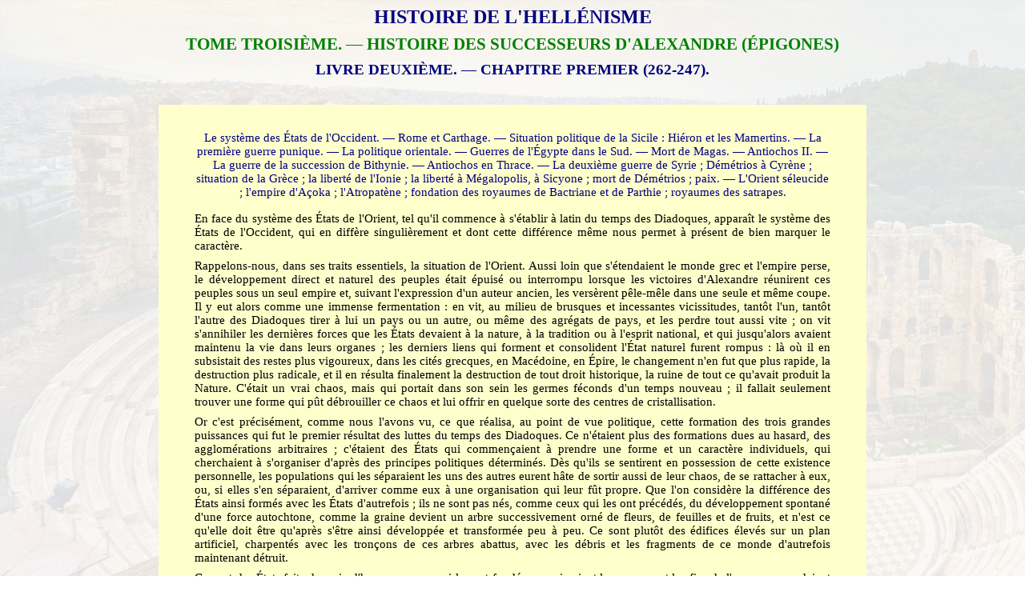

--- FILE ---
content_type: text/html
request_url: https://mediterranee-antique.fr/Auteurs/Fichiers/DEF/Droysen/H_Hellenisme/T3/HH3_21.htm
body_size: 182256
content:
<html xmlns:v="urn:schemas-microsoft-com:vml"
xmlns:o="urn:schemas-microsoft-com:office:office"
xmlns:w="urn:schemas-microsoft-com:office:word"
xmlns:st1="urn:schemas-microsoft-com:office:smarttags"
xmlns="http://www.w3.org/TR/REC-html40">

<head>
<meta http-equiv=Content-Type content="text/html; charset=windows-1252">
<meta name=ProgId content=Word.Document>
<meta name=Generator content="Microsoft Word 11">
<meta name=Originator content="Microsoft Word 11">
<title>Histoire de l'Hellénisme - J.-G. Droysen</title>
<o:SmartTagType namespaceuri="urn:schemas-microsoft-com:office:smarttags"
 name="City"/>
<o:SmartTagType namespaceuri="urn:schemas-microsoft-com:office:smarttags"
 name="place"/>
<o:SmartTagType namespaceuri="urn:schemas-microsoft-com:office:smarttags"
 name="PersonName"/>
<!--[if gte mso 9]><xml>
 <o:DocumentProperties>
  <o:Author>fdomi.fournier</o:Author>
  <o:Template>Normal</o:Template>
  <o:LastAuthor>Fournier</o:LastAuthor>
  <o:Revision>2</o:Revision>
  <o:TotalTime>4</o:TotalTime>
  <o:Created>2011-01-15T17:16:00Z</o:Created>
  <o:LastSaved>2011-01-15T17:16:00Z</o:LastSaved>
  <o:Pages>1</o:Pages>
  <o:Words>21656</o:Words>
  <o:Characters>119111</o:Characters>
  <o:Company>XPSP2</o:Company>
  <o:Lines>992</o:Lines>
  <o:Paragraphs>280</o:Paragraphs>
  <o:CharactersWithSpaces>140487</o:CharactersWithSpaces>
  <o:Version>11.9999</o:Version>
 </o:DocumentProperties>
</xml><![endif]--><!--[if gte mso 9]><xml>
 <w:WordDocument>
  <w:HyphenationZone>21</w:HyphenationZone>
  <w:PunctuationKerning/>
  <w:ValidateAgainstSchemas/>
  <w:SaveIfXMLInvalid>false</w:SaveIfXMLInvalid>
  <w:IgnoreMixedContent>false</w:IgnoreMixedContent>
  <w:AlwaysShowPlaceholderText>false</w:AlwaysShowPlaceholderText>
  <w:Compatibility>
   <w:BreakWrappedTables/>
   <w:SnapToGridInCell/>
   <w:WrapTextWithPunct/>
   <w:UseAsianBreakRules/>
   <w:DontGrowAutofit/>
   <w:UseFELayout/>
  </w:Compatibility>
  <w:BrowserLevel>MicrosoftInternetExplorer4</w:BrowserLevel>
 </w:WordDocument>
</xml><![endif]--><!--[if gte mso 9]><xml>
 <w:LatentStyles DefLockedState="false" LatentStyleCount="156">
 </w:LatentStyles>
</xml><![endif]-->
<style>
<!--
 /* Font Definitions */
 @font-face
	{font-family:"MS Mincho";
	panose-1:2 2 6 9 4 2 5 8 3 4;
	mso-font-alt:"\FF2D\FF33 \660E\671D";
	mso-font-charset:128;
	mso-generic-font-family:modern;
	mso-font-pitch:fixed;
	mso-font-signature:-536870145 1791491579 18 0 131231 0;}
@font-face
	{font-family:"Arial Unicode MS";
	panose-1:2 11 6 4 2 2 2 2 2 4;
	mso-font-charset:128;
	mso-generic-font-family:swiss;
	mso-font-pitch:variable;
	mso-font-signature:-1 -369098753 63 0 4129279 0;}
@font-face
	{font-family:Verdana;
	panose-1:2 11 6 4 3 5 4 4 2 4;
	mso-font-charset:0;
	mso-generic-font-family:swiss;
	mso-font-pitch:variable;
	mso-font-signature:-1593833729 1073750107 16 0 415 0;}
@font-face
	{font-family:"Century Gothic";
	panose-1:2 11 5 2 2 2 2 2 2 4;
	mso-font-charset:0;
	mso-generic-font-family:swiss;
	mso-font-pitch:variable;
	mso-font-signature:647 0 0 0 159 0;}
@font-face
	{font-family:"Bodoni MT";
	panose-1:2 7 6 3 8 6 6 2 2 3;
	mso-font-charset:0;
	mso-generic-font-family:roman;
	mso-font-pitch:variable;
	mso-font-signature:3 0 0 0 1 0;}
@font-face
	{font-family:"\@Arial Unicode MS";
	panose-1:2 11 6 4 2 2 2 2 2 4;
	mso-font-charset:128;
	mso-generic-font-family:swiss;
	mso-font-pitch:variable;
	mso-font-signature:-1 -369098753 63 0 4129279 0;}
@font-face
	{font-family:"\@MS Mincho";
	panose-1:2 2 6 9 4 2 5 8 3 4;
	mso-font-charset:128;
	mso-generic-font-family:modern;
	mso-font-pitch:fixed;
	mso-font-signature:-536870145 1791491579 18 0 131231 0;}
 /* Style Definitions */
 p.MsoNormal, li.MsoNormal, div.MsoNormal
	{mso-style-parent:"";
	margin-top:0cm;
	margin-right:1.0cm;
	margin-bottom:6.0pt;
	margin-left:1.0cm;
	text-align:justify;
	text-justify:inter-ideograph;
	mso-pagination:widow-orphan;
	font-size:11.0pt;
	mso-bidi-font-size:10.0pt;
	font-family:"Arial Unicode MS";
	mso-bidi-font-family:"Times New Roman";}
h1
	{mso-style-next:Normal;
	margin-top:6.0pt;
	margin-right:3.0cm;
	margin-bottom:6.0pt;
	margin-left:3.0cm;
	text-align:center;
	mso-pagination:widow-orphan;
	page-break-after:avoid;
	mso-outline-level:1;
	font-size:18.0pt;
	font-family:"Arial Unicode MS";
	mso-bidi-font-family:Arial;
	color:navy;
	mso-font-kerning:16.0pt;}
h2
	{mso-style-next:Normal;
	margin-top:6.0pt;
	margin-right:3.0cm;
	margin-bottom:6.0pt;
	margin-left:3.0cm;
	text-align:center;
	mso-pagination:widow-orphan;
	page-break-after:avoid;
	mso-outline-level:2;
	font-size:16.0pt;
	mso-bidi-font-size:12.0pt;
	font-family:"Century Gothic";
	mso-fareast-font-family:"Arial Unicode MS";
	mso-bidi-font-family:Arial;
	color:green;
	mso-bidi-font-style:italic;}
h3
	{mso-style-next:Normal;
	margin-top:6.0pt;
	margin-right:3.0cm;
	margin-bottom:6.0pt;
	margin-left:3.0cm;
	text-align:center;
	mso-pagination:widow-orphan;
	page-break-after:avoid;
	mso-outline-level:3;
	font-size:14.0pt;
	font-family:"Bodoni MT";
	mso-fareast-font-family:"Arial Unicode MS";
	mso-bidi-font-family:Arial;
	color:navy;}
h4
	{mso-style-link:"Titre 4 Car";
	mso-style-next:Normal;
	margin-top:12.0pt;
	margin-right:1.0cm;
	margin-bottom:12.0pt;
	margin-left:1.0cm;
	text-align:center;
	mso-pagination:widow-orphan;
	page-break-after:avoid;
	mso-outline-level:4;
	font-size:11.0pt;
	mso-bidi-font-size:14.0pt;
	font-family:"Century Gothic";
	mso-fareast-font-family:"Arial Unicode MS";
	color:navy;
	font-weight:normal;
	mso-bidi-font-weight:bold;}
p.MsoHeading8, li.MsoHeading8, div.MsoHeading8
	{mso-style-next:Normal;
	margin-top:12.0pt;
	margin-right:1.0cm;
	margin-bottom:12.0pt;
	margin-left:1.0cm;
	text-align:center;
	mso-pagination:widow-orphan;
	mso-outline-level:8;
	font-size:12.0pt;
	font-family:"Century Gothic";
	mso-fareast-font-family:"Arial Unicode MS";
	mso-bidi-font-family:"Times New Roman";
	color:navy;
	mso-bidi-font-style:italic;}
p.MsoFootnoteText, li.MsoFootnoteText, div.MsoFootnoteText
	{mso-style-noshow:yes;
	margin-top:0cm;
	margin-right:0cm;
	margin-bottom:6.0pt;
	margin-left:0cm;
	text-align:justify;
	text-justify:inter-ideograph;
	mso-pagination:widow-orphan;
	font-size:10.0pt;
	font-family:Verdana;
	mso-fareast-font-family:"Times New Roman";
	mso-bidi-font-family:"Times New Roman";}
span.MsoFootnoteReference
	{mso-style-noshow:yes;
	vertical-align:super;}
span.MsoEndnoteReference
	{mso-style-noshow:yes;
	mso-ansi-font-size:8.0pt;
	mso-bidi-font-size:8.0pt;
	font-family:"Arial Unicode MS";
	mso-ascii-font-family:"Arial Unicode MS";
	mso-fareast-font-family:"Arial Unicode MS";
	mso-hansi-font-family:"Arial Unicode MS";
	vertical-align:baseline;}
p.MsoEndnoteText, li.MsoEndnoteText, div.MsoEndnoteText
	{mso-style-noshow:yes;
	margin-top:0cm;
	margin-right:4.0cm;
	margin-bottom:0cm;
	margin-left:4.0cm;
	margin-bottom:.0001pt;
	text-align:justify;
	text-justify:inter-ideograph;
	mso-pagination:widow-orphan;
	font-size:10.0pt;
	font-family:"Arial Unicode MS";
	mso-bidi-font-family:"Times New Roman";}
p.Chapeautableau, li.Chapeautableau, div.Chapeautableau
	{mso-style-name:Chapeau_tableau;
	margin-top:6.0pt;
	margin-right:42.55pt;
	margin-bottom:6.0pt;
	margin-left:42.55pt;
	text-align:justify;
	text-justify:inter-ideograph;
	mso-pagination:widow-orphan;
	font-size:9.0pt;
	font-family:Verdana;
	mso-fareast-font-family:"Arial Unicode MS";
	mso-bidi-font-family:"Times New Roman";
	color:navy;
	font-style:italic;
	mso-bidi-font-style:normal;}
p.StyleTitre3LatinCenturyGothic12ptItaliqueVert, li.StyleTitre3LatinCenturyGothic12ptItaliqueVert, div.StyleTitre3LatinCenturyGothic12ptItaliqueVert
	{mso-style-name:"Style Titre 3 + \(Latin\) Century Gothic 12 pt Italique Vert";
	mso-style-parent:"Titre 3";
	margin-top:6.0pt;
	margin-right:3.0cm;
	margin-bottom:6.0pt;
	margin-left:3.0cm;
	text-align:center;
	mso-pagination:widow-orphan;
	page-break-after:avoid;
	mso-outline-level:3;
	font-size:12.0pt;
	mso-bidi-font-size:14.0pt;
	font-family:"Century Gothic";
	mso-fareast-font-family:"Arial Unicode MS";
	mso-bidi-font-family:Arial;
	color:green;
	font-weight:bold;
	font-style:italic;}
p.Chapeau, li.Chapeau, div.Chapeau
	{mso-style-name:Chapeau;
	margin-top:6.0pt;
	margin-right:3.0cm;
	margin-bottom:12.0pt;
	margin-left:3.0cm;
	text-align:center;
	mso-pagination:widow-orphan;
	font-size:11.0pt;
	mso-bidi-font-size:10.0pt;
	font-family:"Century Gothic";
	mso-fareast-font-family:"Arial Unicode MS";
	mso-bidi-font-family:"Times New Roman";
	color:navy;}
span.Titre4Car
	{mso-style-name:"Titre 4 Car";
	mso-style-locked:yes;
	mso-style-link:"Titre 4";
	mso-ansi-font-size:11.0pt;
	mso-bidi-font-size:14.0pt;
	font-family:"Century Gothic";
	mso-ascii-font-family:"Century Gothic";
	mso-fareast-font-family:"Arial Unicode MS";
	mso-hansi-font-family:"Century Gothic";
	color:navy;
	mso-ansi-language:FR;
	mso-fareast-language:FR;
	mso-bidi-language:AR-SA;
	mso-bidi-font-weight:bold;}
 /* Page Definitions */
 @page
	{mso-footnote-separator:url("HH3_21_fichiers/header.htm") fs;
	mso-footnote-continuation-separator:url("HH3_21_fichiers/header.htm") fcs;
	mso-endnote-separator:url("HH3_21_fichiers/header.htm") es;
	mso-endnote-continuation-separator:url("HH3_21_fichiers/header.htm") ecs;
	mso-endnote-numbering-style:arabic;}
@page Section1
	{size:841.9pt 595.3pt;
	mso-page-orientation:landscape;
	margin:70.9pt 70.9pt 70.9pt 70.9pt;
	mso-header-margin:35.45pt;
	mso-footer-margin:35.45pt;
	mso-paper-source:0;}
div.Section1
	{page:Section1;
	mso-endnote-numbering-style:arabic;}
 /* List Definitions */
 @list l0
	{mso-list-id:-132;
	mso-list-type:simple;
	mso-list-template-ids:-1043574800;}
@list l0:level1
	{mso-level-tab-stop:74.6pt;
	mso-level-number-position:left;
	margin-left:74.6pt;
	text-indent:-18.0pt;}
@list l1
	{mso-list-id:-131;
	mso-list-type:simple;
	mso-list-template-ids:261507710;}
@list l1:level1
	{mso-level-tab-stop:60.45pt;
	mso-level-number-position:left;
	margin-left:60.45pt;
	text-indent:-18.0pt;}
@list l2
	{mso-list-id:-130;
	mso-list-type:simple;
	mso-list-template-ids:-13360542;}
@list l2:level1
	{mso-level-tab-stop:46.3pt;
	mso-level-number-position:left;
	margin-left:46.3pt;
	text-indent:-18.0pt;}
@list l3
	{mso-list-id:-129;
	mso-list-type:simple;
	mso-list-template-ids:245785834;}
@list l3:level1
	{mso-level-tab-stop:32.15pt;
	mso-level-number-position:left;
	margin-left:32.15pt;
	text-indent:-18.0pt;}
@list l4
	{mso-list-id:-128;
	mso-list-type:simple;
	mso-list-template-ids:923452932;}
@list l4:level1
	{mso-level-number-format:bullet;
	mso-level-text:\F0B7;
	mso-level-tab-stop:74.6pt;
	mso-level-number-position:left;
	margin-left:74.6pt;
	text-indent:-18.0pt;
	font-family:Symbol;}
@list l5
	{mso-list-id:-127;
	mso-list-type:simple;
	mso-list-template-ids:-202626240;}
@list l5:level1
	{mso-level-number-format:bullet;
	mso-level-text:\F0B7;
	mso-level-tab-stop:60.45pt;
	mso-level-number-position:left;
	margin-left:60.45pt;
	text-indent:-18.0pt;
	font-family:Symbol;}
@list l6
	{mso-list-id:-126;
	mso-list-type:simple;
	mso-list-template-ids:1647089198;}
@list l6:level1
	{mso-level-number-format:bullet;
	mso-level-text:\F0B7;
	mso-level-tab-stop:46.3pt;
	mso-level-number-position:left;
	margin-left:46.3pt;
	text-indent:-18.0pt;
	font-family:Symbol;}
@list l7
	{mso-list-id:-125;
	mso-list-type:simple;
	mso-list-template-ids:795271228;}
@list l7:level1
	{mso-level-number-format:bullet;
	mso-level-text:\F0B7;
	mso-level-tab-stop:32.15pt;
	mso-level-number-position:left;
	margin-left:32.15pt;
	text-indent:-18.0pt;
	font-family:Symbol;}
@list l8
	{mso-list-id:-120;
	mso-list-type:simple;
	mso-list-template-ids:2099051756;}
@list l8:level1
	{mso-level-tab-stop:18.0pt;
	mso-level-number-position:left;
	margin-left:18.0pt;
	text-indent:-18.0pt;}
@list l9
	{mso-list-id:-119;
	mso-list-type:simple;
	mso-list-template-ids:-2033397912;}
@list l9:level1
	{mso-level-number-format:bullet;
	mso-level-text:\F0B7;
	mso-level-tab-stop:18.0pt;
	mso-level-number-position:left;
	margin-left:18.0pt;
	text-indent:-18.0pt;
	font-family:Symbol;}
ol
	{margin-bottom:0cm;}
ul
	{margin-bottom:0cm;}
-->
</style>
<!--[if gte mso 10]>
<style>
 /* Style Definitions */
 table.MsoNormalTable
	{mso-style-name:"Tableau Normal";
	mso-tstyle-rowband-size:0;
	mso-tstyle-colband-size:0;
	mso-style-noshow:yes;
	mso-style-parent:"";
	mso-padding-alt:0cm 5.4pt 0cm 5.4pt;
	mso-para-margin:0cm;
	mso-para-margin-bottom:.0001pt;
	mso-pagination:widow-orphan;
	font-size:10.0pt;
	font-family:"Times New Roman";
	mso-ansi-language:#0400;
	mso-fareast-language:#0400;
	mso-bidi-language:#0400;}
table.MsoTableGrid
	{mso-style-name:"Grille du tableau";
	mso-tstyle-rowband-size:0;
	mso-tstyle-colband-size:0;
	border:solid windowtext 1.0pt;
	mso-border-alt:solid windowtext .5pt;
	mso-padding-alt:0cm 5.4pt 0cm 5.4pt;
	mso-border-insideh:.5pt solid windowtext;
	mso-border-insidev:.5pt solid windowtext;
	mso-para-margin:0cm;
	mso-para-margin-bottom:.0001pt;
	mso-pagination:widow-orphan;
	font-size:10.0pt;
	font-family:"Times New Roman";
	mso-ansi-language:#0400;
	mso-fareast-language:#0400;
	mso-bidi-language:#0400;}
</style>
<![endif]--><!--[if gte mso 9]><xml>
 <o:shapelayout v:ext="edit">
  <o:idmap v:ext="edit" data="1"/>
 </o:shapelayout></xml><![endif]-->
</head>

<body lang=FR style='tab-interval:35.4pt' background="../../../../../../Fonds/Fond_Grec.gif">

<div class=Section1>

<h1>HISTOIRE DE L'HELLÉNISME</h1>

<h2>TOME TROISIÈME. — HISTOIRE DES SUCCESSEURS D'ALEXANDRE (ÉPIGONES)</h2>

<h3>LIVRE DEUXIÈME. — CHAPITRE PREMIER (262-247).</h3>

<p class=MsoNormal><o:p>&nbsp;</o:p></p>

<div align=center>

<table class=MsoTableGrid border=0 cellpadding=0 width="70%"
 style='border-width:0; width:70.0%;background:#FFFFCC;border-collapse:collapse;mso-yfti-tbllook:
 480;mso-padding-alt:0cm 5.4pt 0cm 5.4pt'>
 <tr style='mso-yfti-irow:0;mso-yfti-firstrow:yes;mso-yfti-lastrow:yes'>
  <td width="100%" valign=top style='width:100.0%;padding:0cm 5.4pt 0cm 5.4pt'>
  <p class=MsoNormal><o:p>&nbsp;</o:p></p>
  <h4>Le système des États de l'Occident. — Rome et Carthage. — Situation
  politique de <st1:PersonName ProductID="la Sicile" w:st="on">la Sicile</st1:PersonName>
  : Hiéron et les Mamertins. — La première guerre punique. — La politique
  orientale. — Guerres de l'Égypte dans le Sud. — Mort de Magas. — Antiochos
  II. — La guerre de la succession de Bithynie. — Antiochos en Thrace. — La
  deuxième guerre de Syrie ; Démétrios à Cyrène ; situation de <st1:PersonName
  ProductID="la Gr&#65512;ce" w:st="on">la Grèce</st1:PersonName> ; la liberté
  de l'Ionie ; la liberté à Mégalopolis, à Sicyone ; mort de Démétrios ; paix.
  — L'Orient séleucide ; l'empire d'Açoka ; l'Atropatène ; fondation des
  royaumes de Bactriane et de Parthie ; royaumes des satrapes.</h4>
  <p class=MsoNormal>En face du système des États de l'Orient, tel qu'il
  commence à s'établir à latin du temps des Diadoques, apparaît le système des États
  de l'Occident, qui en diffère singulièrement et dont cette différence même
  nous permet à présent de bien marquer le caractère.</p>
  <p class=MsoNormal>Rappelons-nous, dans ses traits essentiels, la situation
  de l'Orient. Aussi loin que s'étendaient le monde grec et l'empire perse, le
  développement direct et naturel des peuples était épuisé ou interrompu
  lorsque les victoires d'Alexandre réunirent ces peuples sous un seul empire
  et, suivant l'expression d'un auteur ancien, les versèrent pêle-mêle dans une
  seule et même coupe. Il y eut alors comme une immense fermentation : en vit,
  au milieu de brusques et incessantes vicissitudes, tantôt l'un, tantôt
  l'autre des Diadoques tirer à lui un pays ou un autre, ou même des agrégats
  de pays, et les perdre tout aussi vite ; on vit s'annihiler les dernières
  forces que les États devaient à la nature, à la tradition ou à l'esprit
  national, et qui jusqu'alors avaient maintenu la vie dans leurs organes ; les
  derniers liens qui forment et consolident l'État naturel furent rompus : là
  où il en subsistait des restes plus vigoureux, dans les cités grecques, en
  Macédoine, en Épire, le changement n'en fut que plus rapide, la destruction
  plus radicale, et il en résulta finalement la destruction de tout droit
  historique, la ruine de tout ce qu'avait produit <st1:PersonName
  ProductID="la Nature. C'&#65513;tait" w:st="on">la Nature. C'était</st1:PersonName>
  un vrai chaos, mais qui portait dans son sein les germes féconds d'un temps
  nouveau ; il fallait seulement trouver une forme qui pût débrouiller ce chaos
  et lui offrir en quelque sorte des centres de cristallisation.</p>
  <p class=MsoNormal>Or c'est précisément, comme nous l'avons vu, ce que
  réalisa, au point de vue politique, cette formation des trois grandes
  puissances qui fut le premier résultat des luttes du temps des Diadoques. Ce
  n'étaient plus des formations dues au hasard, des agglomérations arbitraires
  ; c'étaient des États qui commençaient à prendre une forme et un caractère
  individuels, qui cherchaient à s'organiser d'après des principes politiques
  déterminés. Dès qu'ils se sentirent en possession de cette existence
  personnelle, les populations qui les séparaient les uns des autres eurent
  hâte de sortir aussi de leur chaos, de se rattacher à eux, ou, si elles s'en
  séparaient, d'arriver comme eux à une organisation qui leur fût propre. Que
  l'on considère la différence des États ainsi formés avec les États
  d'autrefois ; ils ne sont pas nés, comme ceux qui les ont précédés, du
  développement spontané d'une force autochtone, comme la graine devient un
  arbre successivement orné de fleurs, de feuilles et de fruits, et n'est ce
  qu'elle doit être qu'après s'être ainsi développée et transformée peu à peu.
  Ce sont plutôt des édifices élevés sur un plan artificiel, charpentés avec
  les tronçons de ces arbres abattus, avec les débris et les fragments de ce
  monde d'autrefois maintenant détruit.</p>
  <p class=MsoNormal>Ce sont des États faits de main d'homme : ceux qui les ont
  fondés connaissaient les moyens et les fins de l'œuvre, se rendaient compte
  de la position géographique du pays, des besoins et des forces de ses
  habitants, de leurs intérêts matériels et de leurs relations politiques ; en
  un mot, ils sont l'œuvre d'individus à l'œil clairvoyant et à la volonté
  énergique, ou, pour mieux dire, du besoin qu'a le monde transformé d'organismes
  politiques nouveaux, conformes aux données rationnelles. L'État n'est plus
  l'expression collective de la volonté nationale, mais un postulat qui cherche
  de plus en plus à se réaliser, un cadre qui cherche à embrasser un nombre
  incommensurable de rapports, une volonté qui tend à pénétrer des matières
  mortes et en quelque sorte inorganiques, pour se les assimiler autant que
  possible.</p>
  <p class=MsoNormal>A ce monde s'oppose le monde occidental. Que de richesse
  et d'éclat avait eu jadis l'hellénisme en Sicile et en Italie ! presque en
  toute choses <st1:PersonName ProductID="la Grande-Gr&#65512;ce" w:st="on">la
   Grande-Grèce</st1:PersonName> avait devancé la métropole, mais aussi elle
  avait éprouvé avant elle ces conséquences de la vie hellénique, cette
  désagrégation de tout ce qui est fourni directement par la nature, ce pli
  rationaliste de l'intelligence, et elle avait eu l'occasion d'en faire
  l'expérience au milieu de mille circonstances heureuses ou malheureuses.
  Quoique le royaume d'Agathocle ne fût pas issu des victoires d'Alexandre, il
  avait les mêmes caractères que les royaumes éphémères des Diadoques, et, si
  peu que les cités italiennes eussent été atteintes par les secousses qui
  avaient ébranlé les républiques grecques, elles n'en étaient pas moins
  inconsistantes, ébranlées dans leurs fondements, n'ayant plus conscience de
  leur nécessité, de leur droit à l'existence, et ne se sentant plus ni énergie
  propre ni sécurité.</p>
  <p class=MsoNormal>Les Grecs de Sicile et d'Italie avaient ce trait commun
  avec les Carthaginois et les Romains d'avoir gardé le souvenir de leurs
  origines historiques ; c'est en quoi ils diffèrent de beaucoup d'États de <st1:PersonName
  ProductID="la Gr&#65512;ce" w:st="on">la Grèce</st1:PersonName> et de la
  plupart des anciens États de l'Orient. Ce ne sont pas des produits
  autochtones ; le lien. qui les attache à ce sol, au monde environnant, se
  fait au jour le jour et règle leur conduite suivant l'idée variable qu'on
  s'en fait.</p>
  <p class=MsoNormal>Je passe les degrés intermédiaires. Ces villes grecques
  dont nous avons parlé, malgré des mœurs et une civilisation communes, n'ont
  jamais pu fonder une communauté politique qui fût durable ; de même que <st1:PersonName
  ProductID="la Gr&#65512;ce" w:st="on">la Grèce</st1:PersonName>, leur
  mère-patrie, elles succombèrent parce qu'elles furent incapables de
  s'arracher à cette vie particulariste et comme sporadique où l'État était
  déjà détruit dans ses prémisses, et d'arriver à une organisation politique
  qui ne fût pas seulement affaire de théorie. Il n'en fut pas de même de Rome
  et de Carthage. Ces deux villes conservèrent avec autant de ténacité
  qu'aucune des villes helléniques leur constitution, mais elles ont su se
  développer sans interruption de vie et de progrès ; tout en se formant et se
  transformant sans cesse, elles gardent leur principe national, et c'est même
  au milieu de ces vicissitudes qu'elles en ont la vraie possession et la
  pleine conscience. Ce sont des organismes qui ont en eux-mêmes leur principe
  vital ; une sève vigoureuse les a fait croître lentement. Chez elles, l'État
  n'est pas une institution divine, comme dans l'ancien Orient ; il n'est pas
  tout, il n'absorbe pas tout, comme dans les cités de <st1:PersonName
  ProductID="la Gr&#65512;ce" w:st="on">la Grèce</st1:PersonName> ; il est
  l'œuvre des hommes, dont il résume et sauvegarde les intérêts particuliers.</p>
  <p class=MsoNormal>Mais la constitution des deux villes est bien différente.
  Rome est un État tout à fait agraire, et elle garde longtemps ce caractère
  primitif, précisément parce que toutes les formes de la vie publique ont de
  la souplesse et se prêtent à un développement continu. Longue et tenace est
  la lutte de la plèbe des paysans francs-tenanciers contre les privilèges des
  patriciens, en matière de droit public aussi bien qu'en ce qui concerne la
  jouissance des revenus et des biens de l'État, et la constitution de la
  république n'est que l'équilibre approximatif de toutes les obligations et de
  tous les droits individuels. On se représente volontiers ces Romains comme
  s'acheminant dès leurs premiers pas à la conquête du monde ; on voit dans
  leur politique un système suivi de mesures sages et prévoyantes qui tendent
  toutes au même but. Ce fut bien plutôt la nécessité de se conserver eux-mêmes
  qui les poussa à des guerres toujours renaissantes et de plus en plus
  violentes. Les Étrusques, les Gaulois, les Samnites, les menaçaient de ce joug
  qu'ils leur imposèrent. Tout s'agençait si fortement dans cet État qu'il ne
  pouvait frayer avec ses voisins qu'autant que le voisin prenait place ou
  était forcé de prendre place dans cet organisme de droits et de devoirs.
  Aussi longtemps qu'il n'entrait pas dans ce cercle régi par le droit, tant
  qu'il continuait à se mouvoir dans sa sphère propre, il ne pouvait assumer
  par voie contractuelle les obligations que Rome croyait nécessaires à sa
  sécurité. Ainsi se forma autour du droit de cité complet, celui des Quirites,
  une variété de droits qui allaient s'amoindrissant de degré en degré et n'en
  étaient pas moins de vivantes ramifications de l'État.</p>
  <p class=MsoNormal>Il en est tout autrement à Carthage. Par son origine comme
  par son développement ultérieur, c'est un état commerçant, et jamais
  peut-être la politique commerciale ne fut si exclusivement et dans des
  proportions si grandioses l'âme de la vie d'un État. Si le droit régnait à
  Rome, les intérêts matériels dominaient à Carthage : ils y réglaient la
  constitution, les traités de commerce et tous les actes de la vie politique.
  La riche civilisation des Sémites, qui en Orient était déjà depuis des
  siècles affaiblie et éteinte sous la pression des conquêtes étrangères, avait
  retrouvé à Carthage une vitalité nouvelle. Une industrie incroyablement
  avancée, un soin extrême et les méthodes les plus rationnelles appliquées à
  la culture du sol et à l'élève des bestiaux, une activité répandue dans
  toutes les classes, un trafic considérable avec l'intérieur de l'Afrique
  comme avec les côtes occidentales de <st1:PersonName ProductID="la Sardaigne"
  w:st="on">la Méditerranée</st1:PersonName> et celles de ce côté-ci de l'Océan
  : telles étaient les bases matérielles de cet État. Il avait à sa tête une
  aristocratie de riches marchands qui appliquaient au gouvernement la
  politique bien comprise des intérêts matériels. Il s'agissait d'étendre le
  plus possible la sphère du commerce carthaginois, d'étouffer toute
  concurrence sérieuse, avant tout d'empêcher une puissance maritime et
  commerciale de se former dans les parages de l'Occident. Pour arriver à ces fins,
  l'État ne reculait ni devant les plus grands sacrifices matériels, ni devant
  les entreprises militaires les plus audacieuses ; il ne s'était pas arrêté
  avant d'avoir imposé aux autres colonies phéniciennes une alliance qui les
  mettait dans sa dépendance, avant d'avoir chassé entièrement de la mer les
  Phocéens, les Massaliotes, les Étrusques, ou de les avoir resserrés dans les
  limites étroites des côtes les plus voisines. Carthage avait ainsi conquis
  les positions commerciales les plus importantes, les Syrtes, Malte, les
  Baléares effile d'Elbe, la pointe occidentale de <st1:PersonName
  ProductID="la Sicile" w:st="on">la Sicile</st1:PersonName>, et surtout <st1:PersonName
  ProductID="la Sardaigne" w:st="on">la Sardaigne</st1:PersonName> ; une
  puissance navale considérable lui assurait la domination de la mer : des
  guerres et des conquêtes nouvelles ne pouvaient donc devenir nécessaires que
  si la politique commerciale de Carthage les exigeait impérieusement. On
  évitait aussi longtemps que possible la guerre, qui coûte cher et convient
  peu au caractère d'un État commerçant ; mais, dès qu'on en avait reconnu la
  nécessité, ce gouvernement réfléchi, pré voyant, calculateur, sacrifiait sans
  compter des sommes énormes, déployait dans la mise en œuvre de toutes les
  ressources matérielles une énergie, une circonspection, une persévérance dont
  nous ne trouvons d'exemple que dans la politique anglaise du XVIIIe siècle.</p>
  <p class=MsoNormal>Nulle part ce caractère de la politique carthaginoise ne
  se montre plus clairement que dans ses rapports avec <st1:PersonName
  ProductID="la Sicile. On" w:st="on">la Sicile. On</st1:PersonName> peut
  assurer qu'elle n'intervint jamais dans l'île lorsque la race grecque y était
  affaiblie, mais qu'elle intervint toujours lorsqu'elle se relevait, et
  surtout lorsqu'elle menaçait de s'unifier. La nature des choses excluait le
  commerce carthaginois des parages orientaux et des ports de <st1:PersonName
  ProductID="la Gr&#65512;ce" w:st="on">la Grèce</st1:PersonName> : la
  possession des ports qui faisaient le commerce avec ces régions n'avait donc
  pour lui presque aucune importance ; aussi les Carthaginois n'avaient-ils pas
  intérêt à subjuguer l'aile entière, sans compter qu'il leur était difficile,
  avec les seules ressources d'un État commerçant, de soumettre un peuple
  libre, très cultivé, et qui avait les passions politiques très vives. Il leur
  importait seulement d'empêcher l'union des divers États, union qui aurait
  provoqué une concurrence du commerce ski-lien et créé une nouvelle puissance
  maritime dans les mers d'Occident. Mais cette politique devait prendre une
  tout autre tournure, depuis que les Romains subjuguaient peu à peu les
  peuples de l'Italie et qu'ils avaient en leur pouvoir non seulement la côte
  du Latium, mais aussi celles de <st1:PersonName ProductID="la Campanie"
  w:st="on">la Campanie</st1:PersonName> et de l'Étrurie, avec leurs ports importants,
  leur commerce étendu, leurs produits aussi variés que recherchés. Depuis la
  troisième guerre du Samnium, et depuis que le sort réservé au reste de
  l'Italie n'était plus douteux, tous les efforts des Carthaginois tendaient
  visiblement à occuper aussi complètement que possible <st1:PersonName
  ProductID="la Sicile" w:st="on">la Sicile</st1:PersonName> et à la dominer
  d'abord au point de vue politique. Mais n'offrirent-ils pas aux Romains un
  éclatant appui dans la première année même de la guerre contre Pyrrhos ?
  C'est que Pyrrhos avait débuté par des succès inouïs : il venait réunir en un
  seul royaume tous les Grecs d'Italie ; <st1:PersonName ProductID="la Sicile"
  w:st="on">la Sicile</st1:PersonName> allait lui appartenir, et il se
  fonderait alors une puissante Union qui menacerait Carthage dans son
  commerce, dans sa domination sur mer et même dans ses possessions ; il
  fallait donc arrêter Pyrrhos en Italie et prêter aux Romains un concours
  efficace. Les Romains le refusèrent, et les Carthaginois n'en furent que plus
  empressés à s'emparer de la dernière ville de Sicile qu'ils n'eussent pas
  encore occupée ou dominée. Le sort de Syracuse était sur le point de se
  décider, quand, au moment où la résistance était à bout, Pyrrhos apparut.
  Soudain, tout fut changé : quand on vit les villes l'une après l'autre se
  donner à lui, les plus énergiques efforts être impuissants à arrêter sa marche
  victorieuse ; lorsque toute l'île, à l'exception de Lilybée, était déjà en sa
  puissance, alors — il est vrai qu'à ce moment les Romains avaient déjà entamé
  ses conquêtes en Italie — les Carthaginois lui offrirent la paix et
  proposèrent de renoncer à à condition de garder ce Gibraltar de <st1:PersonName
  ProductID="la Sicile. Pyrrhos" w:st="on">la Sicile. Pyrrhos</st1:PersonName>
  refusa : pour avoir voulu fonder une puissance maritime en Sicile et
  s'étendre jusqu'en Afrique, il vit bientôt sa conquête éphémère lui échapper.</p>
  <p class=MsoNormal>Il n'était pas plus heureux en Italie, où la puissance
  romaine s'étendait déjà sur la moitié de la péninsule. Or, n'est-il pas
  inconcevable que Carthage ait laissé les Romains s'emparer de Tarente et de
  Rhégion ? N'est-il pas plus inconcevable encore qu'elle n'ait pas en même
  temps soumis <st1:PersonName ProductID="la Sicile" w:st="on">la Sicile</st1:PersonName>
  tout entière, qu'elle ait laissé Messana aux Mamertins, Syracuse à Hiéron ?
  Oui, tout cela est inconcevable à qui ne se représente pas clairement les
  moyens et les fins de la politique carthaginoise. Carthage ne : pouvait pas
  ignorer ce que lui ménageait la réunion de toute l'Italie sous la domination
  romaine, ni quel danger courait son commerce depuis que ces actives cités
  grecques de la côte étaient sous la protection des Romains, ni quelle
  rivalité menaçait sa puissance maritime, puisque la nécessité de protéger et
  le commerce de ces côtes et les côtes lointaines devait, dans un délai plus
  ou moins long, amener Rome à fonder une puissance maritime que des villes
  comme Tarente pouvaient sérieusement contribuer à établir. Elle savait aussi
  que sa flotte elle-même ne pouvait empêcher de passer d'Italie en Sicile :
  Pyrrhos venait de le lui apprendre. Mais la politique de Carthage, comme
  celle de tous les États commerçants, était plus positive que fière, plus
  tenace et plus persévérante que prompte à agir ; elle aimait mieux avoir
  l'air d'être dans son droit et de se défendre par nécessité qu'elle n'était
  disposée à prendre hardiment l'initiative : aussi fut-elle devancée par les
  événements. Lorsque Pyrrhos quitta <st1:PersonName ProductID="la Sicile"
  w:st="on">la Sicile</st1:PersonName>, Rome se vit de nouveau sérieusement
  menacée, et la politique carthaginoise pouvait se contenter de regagner l'île
  presque tout entière : Syracuse et les Mamertins, les petits États et leurs
  éternelles dissensions lui offraient des occasions sûres d'intervenir à son
  gré et toujours d'une façon décisive. Mais voici que les Romains triomphent à
  Bénévent et que Pyrrhos quitte l'Italie ; seulement ces mêmes Romains se
  reposent ensuite pendant toute l'année et laissent se passer une autre année
  sans inquiéter Tarente et les brigands de Rhégion : ne pouvait-on pas se
  tromper à Carthage sur les intentions de Home ? On se rend encore très bien
  compte des opinions différentes qui étaient en présence dans le sénat de
  Carthage. En effet, quand en 272 Rome se tourna contre Tarente, la flotte que
  les Carthaginois avaient en Sicile se montra devant cette ville ; mais, les
  Romains s'en étant plaints plus tard, on répondit que le général avait
  entrepris cette expédition sans en avoir reçu l'ordre. Il fallait donc que la
  question eût été discutée tout au long dans le Sénat carthaginois, et ce
  général avait agi dans le sens de la minorité qui voulait que l'on garantit
  aux Tarentins et aux brigands de Rhégion la même indépendance que Carthage
  laissait en Sicile à la ville de Syracuse et aux brigands (le Messana. Mais
  pourquoi cette opinion n'avait-elle pas prévalu ? C'est que la protection
  accordée à Tarente engageait forcément les Carthaginois dans une guerre qui
  eût attiré les Romains en Sicile, et Carthage ne voulait paraître à aucun
  prix avoir commencé les hostilités ; cette guerre ne devait être entreprise
  que si Rome essayait de fonder une puissance maritime, et alors en la ferait
  avec toute la vigueur possible. En ouvrant maintenant les hostilités contre
  Rome, Carthage serait obligée de combattre sur terre pour conserver Tarente,
  et les pertes incalculables, les sacrifices pécuniaires qu'une telle guerre faisait
  prévoir, ne semblaient pas en rapport avec les avantages qu'on en pouvait
  espérer. Il ne fallait pour le moment que s'assurer d'une prépondérance
  incontestée en Sicile ; enfin, on pouvait compter d'autant plus certainement
  sur une reprise des hostilités en Italie de la part du roi d'Épire que, de
  l'autre côté de la mer Ionienne, sa puissance prenait de jour en jour une
  extension plus grande. Du reste, on était généralement disposé à considérer
  le détroit de Sicile comme la limite naturelle entre les deux empires, et on
  pouvait bien, au moment même où l'on déclarait impossible de ne pas
  abandonner l'Italie aux Romains, se prononcer de la façon la plus décidée
  contre une intervention éventuelle de Rome dans les affaires de la Sicile<a
  style='mso-endnote-id:edn1' href="#_edn1" name="_ednref1" title=""><span
  class=MsoEndnoteReference><span style='mso-special-character:footnote; font-size:8.0pt; mso-bidi-font-family:Times New Roman'><![if !supportFootnotes]><span style='font-size:8.0pt;mso-bidi-font-family:
  "Times New Roman";mso-ansi-language:FR;mso-fareast-language:FR;mso-bidi-language:
  AR-SA'>[1]</span><![endif]></span></span></a>.</p>
  <p class=MsoNormal>Mais quelle différence entre la situation des Romains eu
  Italie et celle des Carthaginois en Sicile ! D'un côté, tous les peuples
  nouvellement soumis subissant les effets d'une centralisation rapide et
  énergique, des colonies romaines placées à tous les points stratégiques
  importants ; de l'autre, les possessions carthaginoises voisines de deux
  petits États qui n'étaient aucunement disposés à subir l'influence punique.
  Tant que la légion révoltée put tenir à Rhégion, les Mamertins qui occupaient
  Messana furent ses alliés et imposèrent tribut à bon nombre des villes de <st1:PersonName
  ProductID="la Sicile. Carthage" w:st="on">la Sicile. Carthage</st1:PersonName>
  ne tenta rien contre eux et ne protégea même pas ses propres possessions :
  elle jugeait sans doute qu'il était de son intérêt de laisser Syracuse
  s'épuiser dans sa lutte avec ces bandits. Syracuse était en proie à la
  discorde ; l'armée des mercenaires se révolta contre les citoyens, alla
  camper hors des murs, et choisit comme chefs Artémidore et Hiéron. Les auteurs
  anciens s'accordent tous à louer Hiéron : son intelligence, la noblesse de
  ses sentiments, l'énergie de sa volonté, l'estime dont il jouissait, tout
  l'appelait à devenir le sauveur de Syracuse. Il quitta le camp et entra
  discrètement dans la ville ; il désarma les conjurés et fit preuve, en
  rétablissant l'ordre, de tant de modération et de largeur d'esprit, que les
  citoyens à leur tour le nommèrent unanimement leur général<a
  style='mso-endnote-id:edn2' href="#_edn2" name="_ednref2" title=""><span
  class=MsoEndnoteReference><span style='mso-special-character:footnote; font-size:8.0pt; mso-bidi-font-family:Times New Roman'><![if !supportFootnotes]><span style='font-size:8.0pt;mso-bidi-font-family:
  "Times New Roman";mso-ansi-language:FR;mso-fareast-language:FR;mso-bidi-language:
  AR-SA'>[2]</span><![endif]></span></span></a>. Pour apaiser les
  émeutes qui recommençaient dans la ville toutes les fois que les troupes s'en
  éloignaient, il s'allia avec Leptine, un des hommes les plus braves et les
  plus influents de Syracuse, et épousa sa fille, cette Philistis tant
  célébrée. N'ayant plus rien à craindre des bourgeois, il songea à se
  débarrasser de ces arrogants et intraitables mercenaires qui ne faisaient que
  causer à chaque instant des désordres : il les mena contre les Mamertins, et,
  formant l'arrière-garde avec les Syracusains qu'il avait armés à cet effet,
  il les laissa attaquer l'ennemi, qui les battit et les écrasa complètement. A
  son retour, il commença à recruter une nouvelle armée, tout en exerçant aux
  armes les citoyens. Nous avons déjà dit qu'il envoya des vivres et des
  troupes auxiliaires aux Romains, lorsque ceux-ci attaquèrent les rebelles de
  Rhégion : ce fut une première et très importante tentative pour se soustraire
  à la dépendance politique de Carthage. Pendant que les Romains assiégeaient
  Rhégion, comme les Mamertins, enhardis par l'extermination des mercenaires,
  recommençaient leurs incursions dans le pays des Syracusains et dans
  l'intérieur de l'île, Hiéron marcha brusquement contre Messana. Les Mamertins
  accoururent pour débloquer leur ville, mais Hiéron se jeta sur Mylæ, une
  place qu'ils occupaient sur la côte septentrionale, et la prit d'assaut<a
  style='mso-endnote-id:edn3' href="#_edn3" name="_ednref3" title=""><span
  class=MsoEndnoteReference><span style='mso-special-character:footnote; font-size:8.0pt; mso-bidi-font-family:Times New Roman'><![if !supportFootnotes]><span style='font-size:8.0pt;mso-bidi-font-family:
  "Times New Roman";mso-ansi-language:FR;mso-fareast-language:FR;mso-bidi-language:
  AR-SA'>[3]</span><![endif]></span></span></a>. Ce fut, à ce
  qu'il parait, l'année suivante <span style='font-size:10.0pt'>(270)</span>
  qu'il se mit à attaquer les villes occupées par les Mamertins dans
  l'intérieur de l'île ; elles furent prises l'une après l'autre. Déjà
  l'occupation de Tauroménion, de Tyndaris et de Mylæ avait refoulé les
  adversaires dans l'extrémité orientale de Ille, quand une bataille livrée sur
  le Longanos, dans la plaine de Mylæ, trancha la question en faveur d'Hiéron :
  les chefs des Mamertins furent faits prisonniers et leur puissance brisée du
  même coup. Hiéron fut à son retour salué roi par les Syracusains et leurs
  alliés, qui lui payaient ainsi leur dette de reconnaissance<a
  style='mso-endnote-id:edn4' href="#_edn4" name="_ednref4" title=""><span
  class=MsoEndnoteReference><span style='mso-special-character:footnote; font-size:8.0pt; mso-bidi-font-family:Times New Roman'><![if !supportFootnotes]><span style='font-size:8.0pt;mso-bidi-font-family:
  "Times New Roman";mso-ansi-language:FR;mso-fareast-language:FR;mso-bidi-language:
  AR-SA'>[4]</span><![endif]></span></span></a>.</p>
  <p class=MsoNormal>C'est à ce moment critique que nos renseignements manquent
  de clarté ; il s'écoule ensuite cinq années sur lesquelles nous n'avons que
  peu d'indications suivies. Voici les faits principaux. Pourquoi Hiéron, au
  lieu de s'en retourner à Syracuse, n'essaya-t-il pas, après sa victoire, de prendre
  Messana ? La chose eût été d'autant plus naturelle, que les anciens habitants
  de la ville, expulsés par les Mamertins, n'a-raient pas peu contribué au
  succès de la journée de Mylæ. Si Hiéron ne le fit pas, ce fut sans doute à
  cause des Carthaginois, qui n'auraient pas pu laisser l'allié des Romains
  délivrer aussi Messana et étendre sa domination sur plus d'un tiers de l'île.
  Et d'ailleurs, son propre intérêt devait le dissuader d'une entreprise qui
  aurait pu fournir aux Romains, ses alliés, une occasion de s'immiscer dans
  les affaires de <st1:PersonName ProductID="la Sicile" w:st="on">la Sicile</st1:PersonName>
  : il perdait son indépendance s'il ne savait pas tourner à son profit la
  rivalité de Rome et de Carthage. Il jouait un jeu bien aventuré. Le plus
  simple eût été de faire alliance avec les Mamertins ; mais c'est ce que
  Carthage n'aurait pas laissé faire, ce que Rome n'aurait Pas approuvé, ce que
  Syracuse n'aurait pas accepté sans répugnance ; d'ailleurs les Mamertins
  eux-mêmes, indécis sur ce qu'ils devaient faire, n'étaient divisés que sur la
  question de savoir s'ils allaient se jeter dans les bras de Rome ou de
  Carthage. En un mot, dans de telles circonstances, tous les partis
  imaginables aboutissaient à la guerre, sauf celui de ne rien faire ; et
  encore la temporisation elle-même ne pouvait que retarder, sans l'empêcher,
  l'explosion de cette lutte entre Rome et Carthage qui était devenue une
  inéluctable nécessité.</p>
  <p class=MsoNormal>A Rome aussi bien qu'à Carthage, on voyait clairement ce
  qui devait arriver, et l'on fit de part et d'autre tous les préparatifs qu'il
  était possible de faire. Carthage renforça sa station maritime près de l'île
  Lipara et les contingents de son armée de terre dans ses possessions en
  Sicile ; pendant ce temps, Rome se hâtait d'achever la pacification de
  l'Italie et d'établir plusieurs colonies pour s'assurer de l'intérieur et des
  côtes de la péninsule. On procédait avec les plus grandes précautions, et
  chacun était attentif au moindre mouvement de l'autre.</p>
  <p class=MsoNormal>Quelle fut l'occasion prochaine de la guerre, nous
  l'ignorons ; Polybe ne le dit pas, et ce que d'autres rapportent d'une
  nouvelle attaque d'Hiéron, qui aurait décidé les Mamertins à recevoir une garnison
  carthaginoise, ne peut pas être exact ainsi présenté<a style='mso-endnote-id:
  edn5' href="#_edn5" name="_ednref5" title=""><span class=MsoEndnoteReference><span
  style='mso-special-character:footnote; font-size:8.0pt; mso-bidi-font-family:Times New Roman'><![if !supportFootnotes]><span style='font-size:8.0pt;mso-bidi-font-family:
  "Times New Roman";mso-ansi-language:FR;mso-fareast-language:FR;mso-bidi-language:
  AR-SA'>[5]</span><![endif]></span></span></a>. Les Mamertins
  n'étaient déjà plus libres de prendre une décision ; leur sort dépendait des
  négociations entre Rome et Carthage, négociations qui, sans aucun doute,
  étaient alors conduites avec une grande activité. C'est maintenant que Rome
  se plaignait de cette apparition, antérieure de quelques années, d'une flotte
  carthaginoise devant Tarente. Le Sénat carthaginois affirma sous la foi du
  serment que le général avait agi sans ordre, et se plaignit à son tour de
  l'alliance des Romains avec Hiéron ; peut-être même demanda-t-il à Rome de
  rompre cette alliance, ce à quoi Rome ne pouvait naturellement pas consentir.
  C'est là que nous manque le fait décisif, qui n'a guère pu être autre chose
  qu'une démonstration hostile des Carthaginois contre Messana, suivie
  presqu'aussi nécessairement d'un mouvement menaçant d'Hiéron. Les Mamertins
  virent qu'ils succomberaient inévitablement à une attaque soit d'Hiéron, soit
  des Carthaginois. Ces derniers avaient bien un parti dans la ville, mais le
  plus grand nombre les craignait. On finit donc par s'adresser aux Romains ;
  on demanda des secours, et les consuls romains appuyèrent la requête.</p>
  <p class=MsoNormal>Jamais le Sénat romain n'a tenu de séances plus
  mémorables. Sans doute, ces Mamertins étaient des brigands, tout aussi bien
  que les Campaniens de Rhégion qu'on venait de châtier si durement ; ils
  avaient même pris part aux violences et aux pillages de ces derniers.
  Accepter leurs propositions, c'était offenser brutalement Hiéron, cet allié
  qui avait prêté un si vaillant concours au siège de Rhégion ; mais d'autre
  part, les refuser, c'était jeter les Mamertins dans les bras des
  Carthaginois, c'était non seulement abandonner à ceux-ci <st1:PersonName
  ProductID="la Sicile" w:st="on">la Sicile</st1:PersonName> entière, mais
  encore leur livrer la position qui commandait le détroit et d'où l'on pouvait
  à chaque instant envahir l'Italie. On délibéra longtemps ; enfin le Sénat
  finit par rejeter la proposition des consuls. Les consuls la portèrent devant
  le peuple. Durement éprouvées par les guerres antérieures, dit Polybe, et
  sentant le besoin de tout faire pour se procurer plus de bien-être,
  persuadées d'ailleurs du profit que l'État aurait à cette guerre et comptant
  sur les avantages considérables et manifestes que chacun en particulier, au
  dire des consuls, devait en retirer, les tribus décidèrent d'envoyer les
  secours et chargèrent le consul Appius Claudius de se rendre à Messana. On a
  vu dans cette décision une honte éternelle pour Rome, un premier symptôme de
  corruption démocratique : ce fut un acte de nécessité politique, ce fut la
  plus grande, la plus audacieuse résolution que le peuple ait jamais prise.</p>
  <p class=MsoNormal>Est-ce ce vote du peuple, ou l'approche d'Hiéron, ou
  l'appel du parti punique parmi les Mamertins, ou toutes ces raisons à la fois
  qui décidèrent le général carthaginois ? Toujours est-il qu'il entra à Messana
  et mit garnison dans la citadelle. Cela se passait vers le printemps de
  l'année 264. Hiéron, que cette décision des Romains avait écarté d'une façon
  si blessante, ne pouvait voir qu'avec plaisir l'arrivée des Carthaginois ; il
  conclut avec eux une alliance défensive contre les Romains. Il se passa du
  temps avant qu'on vit paraître les troupes romaines ; enfin le légat C.
  Claudius, envoyé par le consul avec quelques trirèmes et un petit nombre de troupes,
  arriva à Rhégion. La flotte carthaginoise l'empêcha de franchir le détroit ;
  il essaya d'entrer en pourparlers et vint en canot à Messana : Hannon le
  renvoya, mais ses communications n'en avaient pas moins mis les Mamertins en
  grand émoi. Il revint une seconde fois ; il prit la parole dans l'assemblée :
  il dit que les Romains voulaient délivrer la ville et n'avaient pas d'antre
  intention ; que la possession de Messana ne pouvait pas les tenter ; que
  lui-même s'en retournerait dès que les affaires de la ville seraient en
  règle, mais qu'il était obligé de demander l'éloignement des Carthaginois ;
  que si ces derniers se croyaient des droits si légitimes, ils n'avaient qu'à
  les soumettre à un tribunal d'arbitres. Il termina en promettant des secours
  aux Mamertins, et parce qu'ils étaient d'origine italienne, et parce qu'ils
  avaient imploré la protection de Rome.</p>
  <p class=MsoNormal>Hannon était dans une situation difficile : c'étaient les
  Mamertins qui l'avaient appelé ; s'ils voulaient maintenant s'allier aux
  Romains, il ne pouvait les en empêcher que par un coup de force, et il se
  croyait obligé d'éviter à tout prix que les Carthaginois eussent l'air
  d'avoir violé la paix. Le légat tenta de nouveau de passer avec ses trirèmes
  : le courant et la violence du vent poussèrent plusieurs embarcations du côté
  des vaisseaux carthaginois qui croisaient dans le détroit. Hannon renvoya
  intacts les bâtiments et les équipages, en rappelant les Romains au respect
  des traités. Le légat ne tint nul compte de cet avis : il fit moins d'attention
  encore au serment fait par Hannon de ne pas même permettre aux Romains de se
  laver les mains dans la mer. Cet essai infructueux n'avait fait qu'exciter
  l'impatience du légat ; il le renouvela, aborda sans empêchement et fut reçu
  avec enthousiasme par les Mamertins. Il les réunit en assemblée : <span
  style='color:navy'>Inutile</span>, dit-il, <span style='color:navy'>de
  recourir aux armes ; vous n'avez qu'à décider si vous voulez, oui ou non,
  garder les Carthaginois dans votre ville</span>. Hannon se crut obligé de
  descendre de la citadelle et de venir se justifier devant l'assemblée de
  s'être, comme on le lui reprochait, emparé par force de la ville. Après une
  vive altercation, C. Claudius ordonna de le saisir et, au milieu des cris
  d'approbation des Mamertins, il fit conduire en prison le général de
  Carthage. Hannon ne fut remis en liberté qu'après avoir donné l'ordre à la
  garnison carthaginoise d'évacuer la ville, et il s'en retourna dans sa
  patrie, où il expia sur la croix ses demi-mesures.</p>
  <p class=MsoNormal>Aussitôt les forces carthaginoises en Sicile reçurent
  l'ordre de marcher en avant. Hannon, fils d'Hannibal, partit de Lilybée,
  laissa dans le sud une forte garnison dans l'importante ville d'Agrigente,
  longea la côte septentrionale et se dirigea vers Messana : il établit son
  camp à Eunéis, pendant que la flotte jetait l'ancre près du cap Pélore. En
  même temps, Hiéron, qui venait de conclure une alliance formelle avec les
  Carthaginois, arrivait par le sud et allait camper de l'autre côté de la
  ville sur le mont Chalcidique. Messana était entièrement investie ; les
  vivres lui étaient coupés et elle avait à soutenir des attaques quotidiennes,
  car on devait désirer de la prendre avant l'arrivée de l'armée consulaire.
  Mais déjà Appius Claudius était à Rhégion ; il s'embarqua à la faveur de la
  nuit : son arrivée à Messana fut aussi heureuse qu'inattendue. Mais que faire
  ? des deux côtés de la ville étaient établis des camps solidement retranchés
  ; et à l'intérieur les vivres manquaient ; on était coupé de l'Italie, et
  l'ennemi était le maître sur terre et sur mer : le consul semblait être tombé
  dans le piège. Il fit d'abord savoir aux deux camps que Rome ne demandait que
  la cessation des hostilités contre les Mamertins. On repoussa ses
  propositions : il ne lui restait qu'à vaincre sans retard ; les ennemis
  n'avaient d'ailleurs pas encore opéré leur jonction. Il se jeta sur les
  Syracusains ; la lutte fut longue et opiniâtre, mais les Romains finirent par
  l'emporter et ils poursuivirent Hiéron jusqu'aux retranchements de son camp.
  Soupçonnant sans doute une trahison des Carthaginois, qui n'avaient pas
  empêché le consul de passer le détroit et n'avaient pas envoyé les secours
  que le roi attendait pendant la bataille, Hiéron évacua son camp, passa les
  montagnes et se retira à Syracuse. Cette fuite décida de tout. Le consul se
  garda de le poursuivre et se tourna dès le lendemain contre les Carthaginois<a
  style='mso-endnote-id:edn6' href="#_edn6" name="_ednref6" title=""><span
  class=MsoEndnoteReference><span style='mso-special-character:footnote; font-size:8.0pt; mso-bidi-font-family:Times New Roman'><![if !supportFootnotes]><span style='font-size:8.0pt;mso-bidi-font-family:
  "Times New Roman";mso-ansi-language:FR;mso-fareast-language:FR;mso-bidi-language:
  AR-SA'>[6]</span><![endif]></span></span></a>. Il essaya en
  vain de forcer leurs retranchements, mais, comme il se retirait et que les
  ennemis s'étaient risqués à le poursuivre, il se retourna, tomba sur eux, en
  tua un bon nombre et força les autres à s'enfuir dans leur camp.</p>
  <p class=MsoNormal>Les Carthaginois paraissent avoir aussi abandonné leurs
  positions ; le consul dévasta les deux territoires ennemis. Il s'avança
  jusqu'à Égeste ; son intention ne pouvait être que de pousser à la défection
  les villes grecques soumises aux Carthaginois. Il envahit ensuite le
  territoire d'Hiéron : les villes demandèrent la paix l'une après l'autre ;
  déjà l'armée romaine campait devant les murs de Syracuse, et les deux
  nouveaux consuls arrivaient sans obstacle avec quatre légions <span
  style='font-size:10.0pt'>(263)</span>. Hiéron se trouvait, au point de vue
  politique, dans une position fausse ; les circonstances lui avaient imposé
  l'alliance avec Carthage, et ses alliés ne le soutenaient pas ; quand leur
  flotte s'approcha, il était trop tard ; les Sicéliotes avaient perdu courage.
  Une plus longue résistance ne laissait pas entrevoir la moindre chance de
  succès ; au contraire, Hiéron pouvait espérer que les consuls lui
  accorderaient une paix acceptable, et parce qu'il avait été l'ami des
  Romains, et parce qu'il pouvait contribuer à l'entretien de leur armée, que
  les forces navales des Carthaginois rendaient extrêmement difficile. Il entra
  en pourparlers : les consuls demandèrent la reddition des prisonniers
  romains, une contribution de guerre, la cession des villes enlevées aux
  Mamertins ; c'est à ces conditions que la paix se conclut et que Hiéron
  devint l'allié des Romains.</p>
  <p class=MsoNormal>Le cours ultérieur de la première guerre punique n'entre pas
  dans le cadre de notre récit. Carthage déploya dans la lutte toutes ses
  ressources matérielles ; Rome fit preuve de ressources morales encore plus
  grandes : la guerre se continua pendant vingt ans, avec les vicissitudes les
  plus variées et les plus étonnantes péripéties. Nous y reviendrons au moment
  où elle touchera à sa fin.</p>
  <p class=MsoNormal>Après la guerre avec Pyrrhos, les Grecs d'Italie étaient
  devenus ou les sujets ou les alliés de Rome ; cette première guerre punique
  ruina les États grecs de <st1:PersonName ProductID="la Sicile" w:st="on">la
   Sicile</st1:PersonName>, à l'exception du petit territoire qui prospéra sous
  la puissance tutélaire d'Hiéron<a style='mso-endnote-id:edn7' href="#_edn7"
  name="_ednref7" title=""><span class=MsoEndnoteReference><span
  style='mso-special-character:footnote; font-size:8.0pt; mso-bidi-font-family:Times New Roman'><![if !supportFootnotes]><span style='font-size:8.0pt;mso-bidi-font-family:
  "Times New Roman";mso-ansi-language:FR;mso-fareast-language:FR;mso-bidi-language:
  AR-SA'>[7]</span><![endif]></span></span></a> et qui n'avait
  d'ailleurs d'autre importance politique que d'être utile à l'entretien des
  armées romaines.</p>
  <p class=MsoNormal>Mais comment se comportèrent les puissances orientales
  pendant cette guerre mémorable ? La tradition nous fait ici entièrement
  défaut : nous ne trouvons rien qui nous indique que ces États aient eu des
  rapports avec l'Occident, ni qu'ils s'en soient souciés ; on pourrait croire
  qu'ils assistèrent au spectacle de ses démêlés avec l'indifférence la plus
  irréfléchie. Mais c'est ce qui est impossible, pour peu que nos observations
  précédentes sur l'état politique de l'Orient aient quelque fondement. Sans
  parler de Timoléon, d'Alexandre le Molosse ou des corps expéditionnaires
  envoyés de Sparte, les événements du temps d'Agathocle, de Démétrios et de
  Pyrrhos, aussi bien que l'alliance de Ptolémée Philadelphe avec Rome, nous
  montrent clairement quels étaient les rapports de l'Orient et de l'Occident.
  Les intérêts des États grecs d'Occident étaient à coup sûr assez vivement
  défendus dans les différentes cours de l'Orient par les réfugiés politiques
  qui avaient quitté l'Italie devenue romaine ou <st1:PersonName
  ProductID="la Sicile" w:st="on">la Sicile</st1:PersonName> redevenue
  carthaginoise : qu'on se souvienne seulement de l'Italiote Lycinos, auquel
  Antigone, après sa victoire, confia le commandement dans Athènes en qualité
  de phrourarque.</p>
  <p class=MsoNormal>Mais parmi les puissances orientales, lesquelles allaient
  intervenir ? Le temps n'était plus où la ville de Corinthe pouvait secourir
  et sauver sa fille de Sicile, où, en luttant glorieusement contre les
  Carthaginois, elle aurait pu remplir ses devoirs de métropole et servir en
  même temps les intérêts de son commerce. Sparte, toujours disposée autrefois
  à envoyer à <st1:PersonName ProductID="la Sicile" w:st="on">la Sicile</st1:PersonName>
  et à l'Italie des chefs et des soldats, était elle-même soumise aux épreuves
  les plus diverses dans le Péloponnèse, et cela juste au temps où son
  intervention eût peut-être été décisive <span style='font-size:10.0pt'>(270-263)</span>.
  Que si, dix ans plus tard, un Spartiate commande dans l'armée des mercenaires
  grecs au service de Carthage, Sparte n'y est pour rien. C'est le fils de
  Pyrrhos, Alexandre, qui aurait eu les raisons les plus pressantes de prendre
  part aux événements de l'Occident ; à défaut d'autres preuves, l'alliance de
  famille conclue plus tard avec Hiéron<a style='mso-endnote-id:edn8'
  href="#_edn8" name="_ednref8" title=""><span class=MsoEndnoteReference><span
  style='mso-special-character:footnote; font-size:8.0pt; mso-bidi-font-family:Times New Roman'><![if !supportFootnotes]><span style='font-size:8.0pt;mso-bidi-font-family:
  "Times New Roman";mso-ansi-language:FR;mso-fareast-language:FR;mso-bidi-language:
  AR-SA'>[8]</span><![endif]></span></span></a> nous montre que
  ses regards étaient toujours fixés sur ces contrées où il avait fait ses
  premières armes sous les yeux de son père ; mais il fut empêché de rien
  entreprendre par les affaires de son propre pays, d'abord par sa lutte contre
  les Dardaniens, ensuite par les vicissitudes de la guerre de Chrémonide, qui
  paraissait d'abord lui assurer la possession de <st1:PersonName
  ProductID="la Mac&#65513;doine" w:st="on">la Macédoine</st1:PersonName>, mais
  qui finit par mutiler son royaume et le réduire à un rôle presque
  insignifiant.</p>
  <p class=MsoNormal>L'Égypte était la seule puissance capable d'intervenir
  d'une façon décisive dans cette lutte pour la possession de <st1:PersonName
  ProductID="la Sicile. Les" w:st="on">la Sicile. Les</st1:PersonName> intérêts
  de l'Égypte demandaient la plus grande extension possible du commerce, le
  plus grand développement possible de sa marine, qu'elle avait besoin de
  rendre supérieure à toute autre ; à l'un et l'autre point de vue, l'État
  carthaginois était pour elle un obstacle d'autant plus gênant que, si les
  villes phéniciennes sous la domination de l'Égypte prenaient de nouveau part,
  comme on peut le supposer, au commerce du Sud, on pouvait aussi prévoir
  qu'elles renoueraient leurs anciennes relations avec les contrées lointaines
  de l'Occident. Le mariage de la sœur de Magas avec Agathocle de Syracuse nous
  prouve que déjà le premier Lagide comprenait de quelle importance était pour
  Alexandrie et Cyrène le commerce avec Syracuse, et néanmoins l'Égypte ne
  pouvait avoir intérêt à favoriser la formation d'une puissance
  italo-sicilienne de race grecque, d'une puissance indépendante qui aurait
  tout au plus refoulé les Carthaginois pour s'agrandir à leurs dépens.
  Ptolémée agit donc avec une parfaite clairvoyance, quand, après la retraite de
  Pyrrhos, il conclut avec Rome une alliance qui naturellement ouvrait les
  ports de l'Italie an commerce égyptien, dont Puteoli semble avoir été de
  bonne heure la station principale. La concurrence de l'industrie italienne
  était d'autant moins à redouter que presque toutes les cités grecques,
  autrefois si actives, avaient été ruinées par les guerres des dernières
  années ; en revanche, les matières premières fournies par l'Italie devaient
  être d'une importance extrême pour la fabrication égyptienne, la laine surtout,
  car en Égypte, à ce qu'il semble, la culture du coton ne faisait que de
  commencer. On nous rapporte un trait bien significatif<a style='mso-endnote-id:
  edn9' href="#_edn9" name="_ednref9" title=""><span class=MsoEndnoteReference><span
  style='mso-special-character:footnote; font-size:8.0pt; mso-bidi-font-family:Times New Roman'><![if !supportFootnotes]><span style='font-size:8.0pt;mso-bidi-font-family:
  "Times New Roman";mso-ansi-language:FR;mso-fareast-language:FR;mso-bidi-language:
  AR-SA'>[9]</span><![endif]></span></span></a> : la guerre
  durait encore et l'équipement des flottes nouvelles qu'on envoyait coup sur
  coup en mer avait fortement compromis les ressources des deux États ennemis ;
  Carthage essaya de négocier auprès de Ptolémée un emprunt de 2.000 talents.
  Le roi entretenait de bonnes relations avec les deux puissances et essaya de
  les amener à faire la paix ; voyant son intervention sans effet, il répondit
  aux Carthaginois : « que c'était pour lui un devoir de défendre ses amis
  contre des ennemis, mais non pas contre des amis ». On peut douter qu'il eût
  appliqué ce même principe, si Rome avait été réduite à la même extrémité où
  se trouvait déjà Carthage. Comme allié des deux États, il avait tous les
  avantages d'une neutralité qui ouvrait aux vaisseaux de l'Égypte même la
  partie de la mer où dominait Carthage ; la situation de plus en plus critique
  de cette ville ne pouvait aboutir qu'à un affaiblissement de sa puissance maritime,
  tandis que, vu la nature de l'État romain, il n'y avait pas lieu
  d'appréhender sérieusement qu'il voulût s'emparer de la mer et devenir une
  puissance commerciale. On pourrait même, à la façon singulière dont un des
  poètes de la cour d'Alexandrie qualifiait les îles de Corse et de Sardaigne,
  supposer qu'à Alexandrie l'attention était fixée sur elles<a
  style='mso-endnote-id:edn10' href="#_edn10" name="_ednref10" title=""><span
  class=MsoEndnoteReference><span style='mso-special-character:footnote; font-size:8.0pt; mso-bidi-font-family:Times New Roman'><![if !supportFootnotes]><span style='font-size:8.0pt;mso-bidi-font-family:
  "Times New Roman";mso-ansi-language:FR;mso-fareast-language:FR;mso-bidi-language:
  AR-SA'>[10]</span><![endif]></span></span></a>.</p>
  <p class=MsoNormal>Ainsi rattachés les uns aux autres, ces faits nous
  expliquent l'attitude de l'Orient pendant la grande guerre qui divisait
  l'Occident. Si, comme il n'y a pas en douter, la guerre de Chrémonide et la
  mort d'Antiochos Jr furent suivies indubitablement de plusieurs années de
  paix, ce répit dut servir les intérêts de Ptolémée et lui permettre de
  reprendre ses expéditions en Arabie et en Éthiopie, expéditions qu'il avait
  peut-être déjà commencées avant ce temps et qui étaient pour lui d'une
  importance incalculable, non seulement parce qu'elles élargissaient son
  empire, mais aussi parce qu'elles étendaient et protégeaient le commerce de
  son pays avec l'Inde et le sud de l'Afrique. C'est Ptolémée II, nous dit-on
  sommairement, qui a le premier découvert la côte des Troglodytes<a
  style='mso-endnote-id:edn11' href="#_edn11" name="_ednref11" title=""><span
  class=MsoEndnoteReference><span style='mso-special-character:footnote; font-size:8.0pt; mso-bidi-font-family:Times New Roman'><![if !supportFootnotes]><span style='font-size:8.0pt;mso-bidi-font-family:
  "Times New Roman";mso-ansi-language:FR;mso-fareast-language:FR;mso-bidi-language:
  AR-SA'>[11]</span><![endif]></span></span></a> : on fonda une
  série de remarquables établissements sur les côtes de la mer Rouge pour consolider
  cette nouvelle conquête<a style='mso-endnote-id:edn12' href="#_edn12"
  name="_ednref12" title=""><span class=MsoEndnoteReference><span
  style='mso-special-character:footnote; font-size:8.0pt; mso-bidi-font-family:Times New Roman'><![if !supportFootnotes]><span style='font-size:8.0pt;mso-bidi-font-family:
  "Times New Roman";mso-ansi-language:FR;mso-fareast-language:FR;mso-bidi-language:
  AR-SA'>[12]</span><![endif]></span></span></a>. Plus loin au
  sud, on trouva des éléphants en grand nombre, et Ptolémée II commença à les
  faire prendre pour s'en servir à la guerre<a style='mso-endnote-id:edn13'
  href="#_edn13" name="_ednref13" title=""><span class=MsoEndnoteReference><span
  style='mso-special-character:footnote; font-size:8.0pt; mso-bidi-font-family:Times New Roman'><![if !supportFootnotes]><span style='font-size:8.0pt;mso-bidi-font-family:
  "Times New Roman";mso-ansi-language:FR;mso-fareast-language:FR;mso-bidi-language:
  AR-SA'>[13]</span><![endif]></span></span></a> : sa puissance
  militaire en devint plus forte, et l'on pouvait espérer d'avoir acquis la
  supériorité que les éléphants de l'Inde donnaient aux armées syriennes. Ces
  entreprises, autant que, l'on peut en juger par la présence de noms grecs
  dans la région et par des vraisemblances suggérées d'elles-mêmes à l'esprit,
  se sont étendues jusque sur certains points de la côte arabique<a
  style='mso-endnote-id:edn14' href="#_edn14" name="_ednref14" title=""><span
  class=MsoEndnoteReference><span style='mso-special-character:footnote; font-size:8.0pt; mso-bidi-font-family:Times New Roman'><![if !supportFootnotes]><span style='font-size:8.0pt;mso-bidi-font-family:
  "Times New Roman";mso-ansi-language:FR;mso-fareast-language:FR;mso-bidi-language:
  AR-SA'>[14]</span><![endif]></span></span></a> ; mais
  l'expédition la plus remarquable est encore celle de Ptolémée Philadelphe
  dans l'intérieur de l'Éthiopie<a style='mso-endnote-id:edn15' href="#_edn15"
  name="_ednref15" title=""><span class=MsoEndnoteReference><span
  style='mso-special-character:footnote; font-size:8.0pt; mso-bidi-font-family:Times New Roman'><![if !supportFootnotes]><span style='font-size:8.0pt;mso-bidi-font-family:
  "Times New Roman";mso-ansi-language:FR;mso-fareast-language:FR;mso-bidi-language:
  AR-SA'>[15]</span><![endif]></span></span></a>.
  Malheureusement, on ne trouve nulle part le moindre renseignement sur le
  temps et les circonstances où se fit cette campagne. Nous avons déjà rapporté
  qu'un homme qui avait reçu une éducation grecque, Ergamène, renversa l'État
  théocratique de Méroé et fonda une puissance militaire. Le nom d'Ergamène se
  trouve sur les hiéroglyphes de Dakkeh, et ceci nous montre que son empire
  touchait de bien près à celui de l'Égypte. Est-ce contre lui que Ptolémée
  dirigea son expédition ? ou n'entra-t-il en scène qu'après que cette
  expédition du Lagide eut ébranlé l'État sacerdotal ? C'est à partir de cette
  expédition que l'Éthiopie s'ouvrit à la science et à la civilisation
  grecques. Les remarquables antiquités que Ferlini a trouvées dans les ruines
  de <st1:PersonName ProductID="la Pyramide" w:st="on">la Pyramide</st1:PersonName>
  de Kourgos portent indubitablement le caractère d'un travail grec ; des
  explorateurs grecs s'installèrent à Méroé et de là remontèrent dans les
  contrées situées plus loin<a style='mso-endnote-id:edn16' href="#_edn16"
  name="_ednref16" title=""><span class=MsoEndnoteReference><span
  style='mso-special-character:footnote; font-size:8.0pt; mso-bidi-font-family:Times New Roman'><![if !supportFootnotes]><span style='font-size:8.0pt;mso-bidi-font-family:
  "Times New Roman";mso-ansi-language:FR;mso-fareast-language:FR;mso-bidi-language:
  AR-SA'>[16]</span><![endif]></span></span></a>. C'est en
  partant en même temps et de ces contrées et des colonies de la côte que l'on
  retrouva les descendants de ces guerriers égyptiens qui, quatre siècles
  auparavant, au moment où Psammétique enrôlait des aventuriers grecs et les
  installait en Égypte comme caste guerrière, avaient émigré et s'étaient fixés
  dans ce pays ; c'est sur cette même côte que fut plus tard fondée Adule, où
  un moine de l'époque byzantine copia une inscription grecque destinée à éterniser
  le souvenir des immenses conquêtes de Ptolémée III. En un mot, les deux
  expéditions de Ptolémée Philadelphe furent le point de départ de découvertes,
  de conquêtes et de nouvelles relations commerciales que nous connaissons
  imparfaitement sans doute, mais qui nous montrent quelle extension la
  puissance égyptienne avait prise aussi de ce côté-là<a style='mso-endnote-id:
  edn17' href="#_edn17" name="_ednref17" title=""><span
  class=MsoEndnoteReference><span style='mso-special-character:footnote; font-size:8.0pt; mso-bidi-font-family:Times New Roman'><![if !supportFootnotes]><span style='font-size:8.0pt;mso-bidi-font-family:
  "Times New Roman";mso-ansi-language:FR;mso-fareast-language:FR;mso-bidi-language:
  AR-SA'>[17]</span><![endif]></span></span></a>. Solidement
  assise et inattaquable dans le sud, l'Égypte avait dans <st1:PersonName
  ProductID="la Cœlé-Syrie" w:st="on">la Cœlé-Syrie</st1:PersonName> et dans
  Cypre deux bastions avancés qui la protégeaient contre les Séleucides ; il ne
  lui manquait plus que Cyrène pour arrondir le cercle de ses possessions, et
  le traité conclu avec le roi Magas, traité d'après lequel la fille unique et
  seule héritière de ce dernier était fiancée dès l'enfance au jeune héritier
  du trône d'Égypte, assurait tout au moins la réunion éventuelle de cette
  province, qui devait achever de consolider la puissance de l'Égypte, la
  rendre absolument inattaquable et lui assurer la plus redoutable supériorité.
  Tout l'intérêt de la politique internationale devait nécessairement se
  concentrer sur Cyrène ; les cours de Macédoine et de Syrie devaient tout
  tenter' pour faire échouer cette réunion de Cyrène à l'Égypte. Quand Magas
  mourut, son héritière était encore une enfant, et il ne pouvait être avant
  longtemps question de son mariage : l'autorité était pendant ce temps confiée
  à ses tuteurs ; et l'on comprend quelle grande influence devait avoir la
  reine-mère. Elle était de la famille des Séleucides ; les fiançailles et le
  traité avaient été faits contre sa volonté. Si dans <st1:PersonName
  ProductID="la Pentapole" w:st="on">la Pentapole</st1:PersonName> un parti
  important désirait la réunion à l'Égypte, la politique anti-égyptienne de <st1:PersonName
  ProductID="la Mac&#65513;doine" w:st="on">la Macédoine</st1:PersonName> et de
  <st1:PersonName ProductID="la Syrie" w:st="on">la Syrie</st1:PersonName>
  avait un ferme appui dans la veuve du feu roi : cette reine était entièrement
  dévouée aux intérêts de son frère et de son oncle ; à la première occasion,
  ces relations que le vieux roi Magas avait nouées avec l'Égypte allaient se
  rompre.</p>
  <p class=MsoNormal>Mais quelle fut cette occasion ? Si les nouveaux
  différends entre les trois grandes puissances sont assez motivés par
  l'extension en tout sens de la puissance égyptienne et aussi par la situation
  politique de ce pays, telle que nous l'avons exposée plus haut, l'histoire ne
  nous dit pas cependant ce qui ralluma la guerre. Essayons de fixer les
  différents événements qui la précédèrent.</p>
  <p class=MsoNormal>Le changement de règne en Syrie ne lit pas cesser entre
  cette cour et celle de Macédoine les relations amicales que leur imposait la
  situation politique ; le fait est indubitable. Un nouveau mariage resserra
  encore ces liens : Stratonice, la sœur du jeune roi de Syrie, épousa le neveu
  de sa mère, l'héritier du trône de Macédoine<a style='mso-endnote-id:edn18'
  href="#_edn18" name="_ednref18" title=""><span class=MsoEndnoteReference><span
  style='mso-special-character:footnote; font-size:8.0pt; mso-bidi-font-family:Times New Roman'><![if !supportFootnotes]><span style='font-size:8.0pt;mso-bidi-font-family:
  "Times New Roman";mso-ansi-language:FR;mso-fareast-language:FR;mso-bidi-language:
  AR-SA'>[18]</span><![endif]></span></span></a>. Mais le nouveau
  gouvernement ne parait pas cependant avoir gardé cette retenue el cette
  mesure qui caractérisaient la politique syrienne sous Antiochos Ier et qui
  seules pouvaient plaire à la cour de son allié, le roi de Macédoine.</p>
  <p class=MsoNormal>Antiochos II nous est représenté, par deux historiens dont
  on ne peut guère récuser le témoignage, comme un grossier ivrogne. Il lui
  arrivait rarement, nous dit Phylarque, d'être à jeun ; le plus souvent, il
  était complètement ivre quand il expédiait ses affaires : il en avait
  d'ailleurs abandonné la direction à deux frères, Aristos et Thémison, qui
  étaient natifs de Cypre et qui s'étaient, disait-on, tous les deux livrés au
  roi pour de honteuses amours<a style='mso-endnote-id:edn19' href="#_edn19"
  name="_ednref19" title=""><span class=MsoEndnoteReference><span
  style='mso-special-character:footnote; font-size:8.0pt; mso-bidi-font-family:Times New Roman'><![if !supportFootnotes]><span style='font-size:8.0pt;mso-bidi-font-family:
  "Times New Roman";mso-ansi-language:FR;mso-fareast-language:FR;mso-bidi-language:
  AR-SA'>[19]</span><![endif]></span></span></a>. Pythermos d'Éphèse<a
  style='mso-endnote-id:edn20' href="#_edn20" name="_ednref20" title=""><span
  class=MsoEndnoteReference><span style='mso-special-character:footnote; font-size:8.0pt; mso-bidi-font-family:Times New Roman'><![if !supportFootnotes]><span style='font-size:8.0pt;mso-bidi-font-family:
  "Times New Roman";mso-ansi-language:FR;mso-fareast-language:FR;mso-bidi-language:
  AR-SA'>[20]</span><![endif]></span></span></a> racontait que ce
  Thémison s'était fait appeler l'Héraclès du roi Antiochos, qu'il paraissait
  aux fêtes et aux sacrifices avec la peau de lion, la massue et l'arc
  scythique, et que les sujets de l'empire lui offraient à lui-même des
  sacrifices, en l'invoquant sous le nom de Thémison-Héraclès<a
  style='mso-endnote-id:edn21' href="#_edn21" name="_ednref21" title=""><span
  class=MsoEndnoteReference><span style='mso-special-character:footnote; font-size:8.0pt; mso-bidi-font-family:Times New Roman'><![if !supportFootnotes]><span style='font-size:8.0pt;mso-bidi-font-family:
  "Times New Roman";mso-ansi-language:FR;mso-fareast-language:FR;mso-bidi-language:
  AR-SA'>[21]</span><![endif]></span></span></a>. C'est là un
  portrait assez grotesque, mais dont tous les traits ne peuvent pas être faux.
  D'autre part, les entreprises d'Antiochos II, celles du moins que nous
  connaissons, nous donnent la preuve certaine qu'il ne s'est nullement
  abandonné à un repos efféminé ; on serait plutôt tenté d'y reconnaître les
  traces de cette effervescence déréglée et de cette brutalité qui semble aussi
  se retrouver dans la grossière sensualité du monarque ; mais cette manière de
  voir n'est pas non plus suffisamment appuyée par les témoignages existants :
  il est bien possible qu'en somme nous n'ayons encore de ce prince qu'un
  portrait tout défiguré. Peut-être est-il bon d'avertir aussi que Thémison
  était également le nom d'un roi de Cypre ; c'est à un roi appelé Thémison
  qu'Aristote avait dédié un de ses ouvrages<a style='mso-endnote-id:edn22'
  href="#_edn22" name="_ednref22" title=""><span class=MsoEndnoteReference><span
  style='mso-special-character:footnote; font-size:8.0pt; mso-bidi-font-family:Times New Roman'><![if !supportFootnotes]><span style='font-size:8.0pt;mso-bidi-font-family:
  "Times New Roman";mso-ansi-language:FR;mso-fareast-language:FR;mso-bidi-language:
  AR-SA'>[22]</span><![endif]></span></span></a>. Les descendants
  de ce prince avaient été dépouillés de leur royaume héréditaire par les
  Lagides. Ces deux frères dont nous avons parlé étaient peut-être ses
  petits-fils, qui, au cas où ils auraient eu encore l'esprit de rentrer en
  possession du trône de leurs pères, ne pouvaient réaliser cet espoir
  autrement qu'en s'attachant au roi de Syrie<a style='mso-endnote-id:edn23'
  href="#_edn23" name="_ednref23" title=""><span class=MsoEndnoteReference><span
  style='mso-special-character:footnote; font-size:8.0pt; mso-bidi-font-family:Times New Roman'><![if !supportFootnotes]><span style='font-size:8.0pt;mso-bidi-font-family:
  "Times New Roman";mso-ansi-language:FR;mso-fareast-language:FR;mso-bidi-language:
  AR-SA'>[23]</span><![endif]></span></span></a>.</p>
  <p class=MsoNormal>Dès l'avènement du roi<a style='mso-endnote-id:edn24'
  href="#_edn24" name="_ednref24" title=""><span class=MsoEndnoteReference><span
  style='mso-special-character:footnote; font-size:8.0pt; mso-bidi-font-family:Times New Roman'><![if !supportFootnotes]><span style='font-size:8.0pt;mso-bidi-font-family:
  "Times New Roman";mso-ansi-language:FR;mso-fareast-language:FR;mso-bidi-language:
  AR-SA'>[24]</span><![endif]></span></span></a>, à ce qu'il
  semble, le repos de l'Asie-Mineure fut troublé par une querelle de succession
  qui jette une vive lumière sur la situation politique. Nicomède de Bithynie,
  qui dès 261 avait fondé avec tant d'éclat Nicomédie, sa nouvelle résidence
  royale, venait de mourir. Cédant aux intrigues de sa seconde femme, il avait
  fait un testament au préjudice des enfants déjà grands du premier lit et en
  faveur des enfants mineurs du second mariage, et il avait confié aux rois
  Ptolémée et Antigone, aux villes de Byzance, d'Héraclée et de Cios, le soin
  de veiller à l'exécution de ce testament. Mais l'aîné des fils déshérités du
  roi, Ziaélas, qui s'était enfui chez le roi d'Arménie, accourut à la nouvelle
  de la mort de son père pour faire valoir ses droits et parut sur les
  frontières du pays, avec une armée où se trouvaient aussi des Galates
  Tolistoboïens<a style='mso-endnote-id:edn25' href="#_edn25" name="_ednref25"
  title=""><span class=MsoEndnoteReference><span style='mso-special-character:
  footnote; font-size:8.0pt; mso-bidi-font-family:Times New Roman'><![if !supportFootnotes]><span
  style='font-size:8.0pt;mso-bidi-font-family:"Times New Roman";mso-ansi-language:
  FR;mso-fareast-language:FR;mso-bidi-language:AR-SA'>[25]</span><![endif]></span></span></a>
  Les Bithyniens se prononcèrent pour le testament du roi ; ils marièrent la
  reine veuve avec le frère du défunt, et, secourus par les troupes des États
  institués garants des dernières volontés de Nicomède, ils envoyèrent une
  armée contre Ziaélas. Il y eut des revers et des succès de part et d'autre ;
  les Héracléotes finirent par faire accepter un accord dont on ne nous indique
  pas les conditions : toujours est-il qu'a partir de ce moment Ziaélas est
  roi, et que, si ce n'est alors, du moins plus tard, nous retrouvons son frère
  consanguin Tibœtès, auquel le trône avait été destiné, établi en Macédoine<a
  style='mso-endnote-id:edn26' href="#_edn26" name="_ednref26" title=""><span
  class=MsoEndnoteReference><span style='mso-special-character:footnote; font-size:8.0pt; mso-bidi-font-family:Times New Roman'><![if !supportFootnotes]><span style='font-size:8.0pt;mso-bidi-font-family:
  "Times New Roman";mso-ansi-language:FR;mso-fareast-language:FR;mso-bidi-language:
  AR-SA'>[26]</span><![endif]></span></span></a>. Ce testament
  nous montre bien les procédés diplomatiques de ce temps. Nicomède le met sous
  la garantie des trois villes libres voisines, puis sous celle de deux grandes
  puissances, mais non de deux puissances amies entre elles. pour ne pas
  ménager au prétendant l'appui de leur ennemi commun ; de même, il évite de
  recourir aux trois rois à la fois, pour maintenir les grandes puissances garantes
  sur le pied d'égalité et empêcher une majorité décisive de se former parmi
  elles ; ce n'est pas <st1:PersonName ProductID="la Syrie" w:st="on">la Syrie</st1:PersonName>,
  mais <st1:PersonName ProductID="la Mac&#65513;doine" w:st="on">la Macédoine</st1:PersonName>
  qu'il associe à l'Égypte, parce que <st1:PersonName ProductID="la Syrie"
  w:st="on">la Syrie</st1:PersonName> confine immédiatement à <st1:PersonName
  ProductID="la Bithynie" w:st="on">la Bithynie</st1:PersonName> et offre moins
  de garanties de désintéressement. Que, parmi les troupes envoyées par les
  États en question, il y ait eu aussi des soldats fournis par l'Égypte et par <st1:PersonName
  ProductID="la Mac&#65513;doine" w:st="on">la Macédoine</st1:PersonName>, cela
  ne peut guère être mis en doute, si étrange que cela nous paraisse ; ce
  furent d'ailleurs les Héracléotes qui envoyèrent les renforts les plus
  considérables, et il arriva même que les Galates, trouvant la guerre trop
  vite terminée, se retournèrent contre leur territoire et le pillèrent. Les
  Héracléotes, nous dit-on, s'entremirent pour amener la paix ; et cependant
  Tibœtès ne resta pas dans le pays : nous le retrouvons plus tard avec ses
  prétentions au trône de Bithynie, et c'est en Macédoine qu'il s'est fixé.
  Ceci nous montre assez clairement que les puissances garantes du testament
  s'étaient divisées. Et en effet, cet arrangement, qui donnait le pouvoir à
  Ziaélas, aboutissait juste au contraire de ce que le testament demandait aux
  cinq États de garantir. Le séjour de Tibœtès en Macédoine est la preuve
  certaine qu'Antigone reconnaissait les droits du jeune prince et qu'il
  n'approuvait pas cet arrangement, qui, d'autre part, ne pouvait guère devenir
  effectif et offrir dans la pratique une sécurité suffisante sans avoir été
  pour le moins approuvé par l'autre grande puissance. L'Égypte, en
  reconnaissant Ziaélas. acquérait en Bithynie une influence que, d'après le
  testament, elle aurait dû partager avec <st1:PersonName
  ProductID="la Mac&#65513;doine" w:st="on">la Macédoine</st1:PersonName> ;
  elle eut en même temps des intérêts communs avec Héraclée, une ville
  importante par son commerce ; quant à Byzance, les relations amicales des
  deux républiques ne permettent pas de douter qu'elle ne se soit ralliée à la
  politique commune. Ptolémée s'entendait vraiment à étendre son influence
  politique : <st1:PersonName ProductID="la Bithynie" w:st="on">la Bithynie</st1:PersonName>,
  Héraclée, Byzance, se joignirent à Rhodes, aux royaumes de Pergame et de
  Pont, dont il s'était déjà concilié l'amitié : l'Asie-Mineure fut de plus en
  plus soustraite à la politique syrienne.</p>
  <p class=MsoNormal>Au nombre des fragments de ce sixième livre où Phylarque
  avait dépeint le caractère du roi Antiochos, et qui allait sans doute jusque
  vers l'année 258, il y en a deux qui se rapportent à Byzance : l'un nous dit
  que les Byzantins exerçaient sur les Bithyniens la même domination que les
  Spartiates sur les hilotes<a style='mso-endnote-id:edn27' href="#_edn27"
  name="_ednref27" title=""><span class=MsoEndnoteReference><span
  style='mso-special-character:footnote; font-size:8.0pt; mso-bidi-font-family:Times New Roman'><![if !supportFootnotes]><span style='font-size:8.0pt;mso-bidi-font-family:
  "Times New Roman";mso-ansi-language:FR;mso-fareast-language:FR;mso-bidi-language:
  AR-SA'>[27]</span><![endif]></span></span></a> ; l'autre
  rapporte que les Byzantins étaient des voluptueux et des ivrognes, qu'ils
  élisaient domicile à la taverne et louaient leurs maisons et leurs femmes aux
  étrangers, qu'ils craignaient d'entendre même en songe le bruit de la
  trompette guerrière<a style='mso-endnote-id:edn28' href="#_edn28"
  name="_ednref28" title=""><span class=MsoEndnoteReference><span
  style='mso-special-character:footnote; font-size:8.0pt; mso-bidi-font-family:Times New Roman'><![if !supportFootnotes]><span style='font-size:8.0pt;mso-bidi-font-family:
  "Times New Roman";mso-ansi-language:FR;mso-fareast-language:FR;mso-bidi-language:
  AR-SA'>[28]</span><![endif]></span></span></a>. C'était
  évidemment à l'occasion d'une guerre qui menaçait les Byzantins que Phylarque
  avait parlé de leur caractère anti-belliqueux, et ce qu'il en disait se
  rattachait aux événements qui s'étaient passés de 262 à 258. Or, c'est
  précisément cette guerre que mentionne l'extrait de l'histoire d'Héraclée par
  Memnon, extrait où, immédiatement après la guerre de la succession de
  Bithynie, nous lisons que, pendant la lutte d'Antiochos avec les Byzantins,
  les Héracléotes leur envoyèrent quarante trirèmes, si bien qu'en fait de
  guerre, on s'en tint aux menaces<a style='mso-endnote-id:edn29' href="#_edn29"
  name="_ednref29" title=""><span class=MsoEndnoteReference><span
  style='mso-special-character:footnote; font-size:8.0pt; mso-bidi-font-family:Times New Roman'><![if !supportFootnotes]><span style='font-size:8.0pt;mso-bidi-font-family:
  "Times New Roman";mso-ansi-language:FR;mso-fareast-language:FR;mso-bidi-language:
  AR-SA'>[29]</span><![endif]></span></span></a>. Il faut dire
  que le siège de la ville parait avoir été commencé. Les Byzantins étaient
  sans doute bien habitués aux attaques des tribus celtiques du voisinage : au
  moment où leurs champs étaient couverts des plus belles moissons, elles
  venaient les dévaster et y mettre le feu ; on ne s'en débarrassait qu'en
  payant de nouveaux tributs<a style='mso-endnote-id:edn30' href="#_edn30"
  name="_ednref30" title=""><span class=MsoEndnoteReference><span
  style='mso-special-character:footnote; font-size:8.0pt; mso-bidi-font-family:Times New Roman'><![if !supportFootnotes]><span style='font-size:8.0pt;mso-bidi-font-family:
  "Times New Roman";mso-ansi-language:FR;mso-fareast-language:FR;mso-bidi-language:
  AR-SA'>[30]</span><![endif]></span></span></a> ; mais elles ne
  pouvaient pas menacer sérieusement une ville entourée de fortes murailles et
  encore moins se risquer à en faire le siège<a style='mso-endnote-id:edn31'
  href="#_edn31" name="_ednref31" title=""><span class=MsoEndnoteReference><span
  style='mso-special-character:footnote; font-size:8.0pt; mso-bidi-font-family:Times New Roman'><![if !supportFootnotes]><span style='font-size:8.0pt;mso-bidi-font-family:
  "Times New Roman";mso-ansi-language:FR;mso-fareast-language:FR;mso-bidi-language:
  AR-SA'>[31]</span><![endif]></span></span></a>. La mention d'un
  siège en règle, et elle se trouve, ne paraît pouvoir se rapporter qu'à cette
  tentative d'Antiochos. Les joyeux citoyens de Byzance n'étaient guère
  disposés à monter la garde sur les remparts, que l'assiégeant menaçait par un
  envahissement régulier ; ce métier était trop rude pour eux ; ils ne
  pouvaient renoncer à leur habitude de courir les tavernes et les tripots : il
  ne resta plus à leur général Léonidas<a style='mso-endnote-id:edn32'
  href="#_edn32" name="_ednref32" title=""><span class=MsoEndnoteReference><span
  style='mso-special-character:footnote; font-size:8.0pt; mso-bidi-font-family:Times New Roman'><![if !supportFootnotes]><span style='font-size:8.0pt;mso-bidi-font-family:
  "Times New Roman";mso-ansi-language:FR;mso-fareast-language:FR;mso-bidi-language:
  AR-SA'>[32]</span><![endif]></span></span></a> d'autre moyen,
  pour ne pas laisser les remparts se dégarnir complètement, que de faire
  installer des buvettes derrière les créneaux, et même ainsi il eut de la
  peine à retenir sur les murs ces vaillants républicains. Ce ne fut donc pas
  leur résistance, ce furent plutôt les secours importants des Héracléotes qui
  décidèrent le roi à se retirer<a style='mso-endnote-id:edn33' href="#_edn33"
  name="_ednref33" title=""><span class=MsoEndnoteReference><span
  style='mso-special-character:footnote; font-size:8.0pt; mso-bidi-font-family:Times New Roman'><![if !supportFootnotes]><span style='font-size:8.0pt;mso-bidi-font-family:
  "Times New Roman";mso-ansi-language:FR;mso-fareast-language:FR;mso-bidi-language:
  AR-SA'>[33]</span><![endif]></span></span></a>.</p>
  <p class=MsoNormal>C'est ainsi que nous voyons Antiochos II faire la guerre
  sur le continent européen, mais ce n'est pas par le Bosphore qu'il était
  arrivé devant Byzance ; le royaume de Bithynie et les possessions d'Héraclée
  lui barraient le passage : il n'a pu qu'entrer par l'Hellespont dans <st1:PersonName
  ProductID="la Cherson&#65512;se. Il" w:st="on">la Chersonèse. Il</st1:PersonName>
  rencontrait le long de sa route ces villes grecques de l'Asie antérieure que
  la victoire de Séleucos sur Lysimaque avait fait échoir à la maison de Syrie,
  mais que <st1:PersonName ProductID="la Syrie" w:st="on">la Syrie</st1:PersonName>
  avait dû abandonner pendant la sauvage invasion des Galates et qu'elle ne
  s'était de nouveau attachées que comme villes libres de l'empire, en
  reconnaissant leur autonomie ; cette liberté ne les protégeait pas d'ailleurs
  contre les incursions que les Galates entreprenaient de côté et d'autre. La
  rapide extension de l'influence égyptienne en Asie-Mineure dut rappeler à la
  cour d'Antioche que l'Égypte n'avait qu'à offrir son appui à ces villes sans
  cesse menacées pour les détacher entièrement d'un royaume qui jusque-là, les
  avait toujours laissées sans protection : or ni <st1:PersonName
  ProductID="la Macédoine" w:st="on">la Macédoine</st1:PersonName>, ni <st1:PersonName
  ProductID="la Syrie" w:st="on">la Syrie</st1:PersonName> ne pouvaient penser
  sans inquiétude à la possibilité de voir une puissance maritime comme
  l'Égypte s'établir dans des pays qui confinaient à <st1:PersonName
  ProductID="la Mac&#65513;doine" w:st="on">la Macédoine</st1:PersonName> et
  qui dominaient l'Hellespont. Ces motifs doivent avoir décidé la cour de Syrie
  à se proposer sérieusement de prendre possession de <st1:PersonName
  ProductID="la Thrace. Antigone" w:st="on">la Thrace. Antigone</st1:PersonName>
  a-t-il pris part à cette guerre et quelle part y a-t-il prise ? On ne trouve
  là-dessus de renseignements nulle part. Mais nous avons, par contre, une
  indication précieuse concernant la guerre que firent les Syriens : Antiochos,
  nous rapporte-t-on, assiégeait<a style='mso-endnote-id:edn34' href="#_edn34"
  name="_ednref34" title=""><span class=MsoEndnoteReference><span
  style='mso-special-character:footnote; font-size:8.0pt; mso-bidi-font-family:Times New Roman'><![if !supportFootnotes]><span style='font-size:8.0pt;mso-bidi-font-family:
  "Times New Roman";mso-ansi-language:FR;mso-fareast-language:FR;mso-bidi-language:
  AR-SA'>[34]</span><![endif]></span></span></a> la ville thrace
  de Cypséla ; il avait dans son armée beaucoup de nobles thraces sous la conduite
  de Tiris et de Dromichætès ; ces nobles vinrent au combat avec des chaines
  d'or et des armures d'argent, et, quand leurs compatriotes de la ville les virent
  ainsi chargés d'ornements, qu'il les entendirent leur parler dans la langue
  du pays, ils comprirent tout l'avantage d'être au service des Séleucides ;
  ils jetèrent leurs armes et devinrent les amis du puissant monarque. Ce n'est
  donc pas avec les Galates qu'Antiochos eut à lutter ici ; le royaume de
  Tylis, fondé par Comontorios, ne s'étendait pas si loin. Il y avait là des
  Thraces qui avaient tenu bon<a style='mso-endnote-id:edn35' href="#_edn35"
  name="_ednref35" title=""><span class=MsoEndnoteReference><span
  style='mso-special-character:footnote; font-size:8.0pt; mso-bidi-font-family:Times New Roman'><![if !supportFootnotes]><span style='font-size:8.0pt;mso-bidi-font-family:
  "Times New Roman";mso-ansi-language:FR;mso-fareast-language:FR;mso-bidi-language:
  AR-SA'>[35]</span><![endif]></span></span></a>, alors que la
  plupart de leurs frères avaient été subjugués pendant l'invasion des Celtes ;
  le royaume gétique de Dromichætès, qui avait jadis si glorieusement lutté
  contre Lysimaque, n'existait plus ; peut-être que ce Dromichætès de l'armée
  d'Antiochos descendait de la même famille ; les princes dépossédés et les <span
  style='color:navy'>Eupatrides</span> de Thrace avaient sans doute quitté leur
  patrie envahie par les Galates ; ceux qui étaient restés avaient été asservis
  par les Galates ou avaient cherché à défendre leur liberté derrière les
  murailles des villes fortes. C'était bien volontiers qu'ils se ralliaient
  maintenant à ce puissant roi de Syrie, dans l'armée duquel la vieille
  noblesse de leur pays servait avec tant d'éclat.</p>
  <p class=MsoNormal>Ainsi nous pouvons déjà voir la puissance d'Antiochos
  s'étendre depuis Cypséla jusqu'à Byzance. Les villes grecques de la côte,
  comme Lysimachia, Ænos, Maronée ; etc., et peut-être aussi Périnthe, que les
  affaires de Bithynie n'avaient pas mises vis-à-vis de <st1:PersonName
  ProductID="la Syrie" w:st="on">la Syrie</st1:PersonName> dans la même
  attitude hostile que Byzance, ont dû faire cause commune avec Antiochos ; il
  est également fort probable que l'on fit la guerre aux Galates de Thrace<a
  style='mso-endnote-id:edn36' href="#_edn36" name="_ednref36" title=""><span
  class=MsoEndnoteReference><span style='mso-special-character:footnote; font-size:8.0pt; mso-bidi-font-family:Times New Roman'><![if !supportFootnotes]><span style='font-size:8.0pt;mso-bidi-font-family:
  "Times New Roman";mso-ansi-language:FR;mso-fareast-language:FR;mso-bidi-language:
  AR-SA'>[36]</span><![endif]></span></span></a>, car autrement
  le siège de Byzance n'eût pas été possible. Toujours est-il que <st1:PersonName
  ProductID="la Syrie" w:st="on">la Syrie</st1:PersonName> prit enfin
  formellement possession du sud de <st1:PersonName ProductID="la Thrace"
  w:st="on">la Thrace</st1:PersonName>, c'est-à-dire d'une région allant
  jusqu'au territoire de Byzance d'un côté et, de l'autre, jusqu'aux frontières
  de <st1:PersonName ProductID="la Mac&#65513;doine." w:st="on">la Macédoine.</st1:PersonName></p>
  <p class=MsoNormal>Après la guerre d'Antiochos en Thrace, les témoignages
  nous font presqu'entièrement défaut ; pour une période de six à huit ans,
  nous n'avons que ces maigres paroles d'un historien bien postérieur à ce
  temps : <span style='color:navy'>Antiochos eut de nombreuses guerres avec
  Ptolémée II et lutta avec toutes les forces réunies de Babylone et de
  l'Orient ; enfin, après de longues années, Ptolémée, voulant mettre fin à
  cette lourde guerre</span><a style='mso-endnote-id:edn37' href="#_edn37"
  name="_ednref37" title=""><span class=MsoEndnoteReference><span
  style='mso-special-character:footnote; font-size:8.0pt; mso-bidi-font-family:Times New Roman'><![if !supportFootnotes]><span style='font-size:8.0pt;mso-bidi-font-family:
  "Times New Roman";mso-ansi-language:FR;mso-fareast-language:FR;mso-bidi-language:
  AR-SA'>[37]</span><![endif]></span></span></a>, etc. C'est là
  une indication si isolée que des historiens sérieux ont pris cette guerre
  pour une chimère<a style='mso-endnote-id:edn38' href="#_edn38"
  name="_ednref38" title=""><span class=MsoEndnoteReference><span
  style='mso-special-character:footnote; font-size:8.0pt; mso-bidi-font-family:Times New Roman'><![if !supportFootnotes]><span style='font-size:8.0pt;mso-bidi-font-family:
  "Times New Roman";mso-ansi-language:FR;mso-fareast-language:FR;mso-bidi-language:
  AR-SA'>[38]</span><![endif]></span></span></a>. Elle eut lieu
  cependant, comme le prouve le témoignage d'un poète contemporain, si indirect
  qu'il soit d'ailleurs. Dans une poésie de Théocrite en l'honneur du roi,
  morceau composé pendant la guerre, au moment où les plus éclatants succès
  avaient été déjà remportés<a style='mso-endnote-id:edn39' href="#_edn39"
  name="_ednref39" title=""><span class=MsoEndnoteReference><span
  style='mso-special-character:footnote; font-size:8.0pt; mso-bidi-font-family:Times New Roman'><![if !supportFootnotes]><span style='font-size:8.0pt;mso-bidi-font-family:
  "Times New Roman";mso-ansi-language:FR;mso-fareast-language:FR;mso-bidi-language:
  AR-SA'>[39]</span><![endif]></span></span></a>, nous lisons ce
  qui suit : <span style='color:navy'>Ptolémée est le souverain de la
  magnifique Égypte et de ses villes sans nombre ; il prend à <st1:PersonName
  ProductID="la Ph&#65513;nicie" w:st="on">la Phénicie</st1:PersonName>, à
  l'Arabie, à <st1:PersonName ProductID="la Syrie" w:st="on">la Syrie</st1:PersonName>,
  à <st1:PersonName ProductID="la Libye" w:st="on">la Libye</st1:PersonName> et
  à la noire Éthiopie</span><a style='mso-endnote-id:edn40' href="#_edn40"
  name="_ednref40" title=""><span class=MsoEndnoteReference><span
  style='mso-special-character:footnote; font-size:8.0pt; mso-bidi-font-family:Times New Roman'><![if !supportFootnotes]><span style='font-size:8.0pt;mso-bidi-font-family:
  "Times New Roman";mso-ansi-language:FR;mso-fareast-language:FR;mso-bidi-language:
  AR-SA'>[40]</span><![endif]></span></span></a> <span
  style='color:navy'>; à un signe de lui obéissent tous les Pamphyliens, les
  vaillants Ciliciens, les Lyciens, les belliqueux Cariens, les habitants des
  Cyclades, car c'est pour lui que les meilleurs vaisseaux naviguent sur l'onde
  marine ; Ptolémée est le souverain de la mer entière, comme aussi de la terre
  et des fleuves murmurants ; bien des cavaliers, bien des soldats portant le
  bouclier et cuirassés d'airain brillant font retentir leurs armes en son
  honneur ; cependant ses peuples poursuivent en paix leurs travaux, car aucune
  armée ennemie ne franchit le Nil et ne-traverse les villages avec des cris
  tumultueux ; aucun ennemi ne bondit hors de son rapide esquif et ne vient
  troubler le repos des bœufs de l'Égypte. C'est ainsi que le blond Ptolémée
  veille sur les vastes campagnes, car il sait brandir la lance ; c'est ainsi
  qu'en bon roi il défend avec sollicitude l'héritage de son père et que
  lui-même l'agrandit</span><a style='mso-endnote-id:edn41' href="#_edn41"
  name="_ednref41" title=""><span class=MsoEndnoteReference><span
  style='mso-special-character:footnote; font-size:8.0pt; mso-bidi-font-family:Times New Roman'><![if !supportFootnotes]><span style='font-size:8.0pt;mso-bidi-font-family:
  "Times New Roman";mso-ansi-language:FR;mso-fareast-language:FR;mso-bidi-language:
  AR-SA'>[41]</span><![endif]></span></span></a>.</p>
  <p class=MsoNormal>En effet, il avait agrandi son héritage ; cette puissante
  flotte de l'Égypte, qui dans la guerre contre Antiochos Soter avait si
  sérieusement menacé les côtes de l'empire syrien, venait d'avoir des succès
  décisifs et avait servi à prendre entièrement possession des pays du
  littoral, et, si cette possession ne s'étendait pas bien avant dans
  l'intérieur des terres, on visait cependant à garder ce qu'on avait pris :
  c'est ce que prouve la fondation de Bérénice, de Philadelphie, d'Arsinoé en
  Cilicie, de Ptolémaïs en Pamphylie, comme aussi celle d'Arsinoé Patara en
  Lycie, qui est certainement de ce temps. Et Ptolémée n'eut pas seulement
  recours aux armes : <span style='color:navy'>il donne largement</span>, dit
  Théocrite<a style='mso-endnote-id:edn42' href="#_edn42" name="_ednref42"
  title=""><span class=MsoEndnoteReference><span style='mso-special-character:
  footnote; font-size:8.0pt; mso-bidi-font-family:Times New Roman'><![if !supportFootnotes]><span
  style='font-size:8.0pt;mso-bidi-font-family:"Times New Roman";mso-ansi-language:
  FR;mso-fareast-language:FR;mso-bidi-language:AR-SA'>[42]</span><![endif]></span></span></a>,
  <span style='color:navy'>aux vaillants rois, largement aux villes</span>. Son
  or pénétrait partout où n'arrivaient pas ses vaisseaux et ses troupes : c'est
  ainsi que Timarchos fut fait tyran de Milet<a style='mso-endnote-id:edn43'
  href="#_edn43" name="_ednref43" title=""><span class=MsoEndnoteReference><span
  style='mso-special-character:footnote; font-size:8.0pt; mso-bidi-font-family:Times New Roman'><![if !supportFootnotes]><span style='font-size:8.0pt;mso-bidi-font-family:
  "Times New Roman";mso-ansi-language:FR;mso-fareast-language:FR;mso-bidi-language:
  AR-SA'>[43]</span><![endif]></span></span></a>. Chose plus
  importante encore, Éphèse tomba au pouvoir des Égyptiens ; le bâtard de Ptolémée
  en reçut le commandement<a style='mso-endnote-id:edn44' href="#_edn44"
  name="_ednref44" title=""><span class=MsoEndnoteReference><span
  style='mso-special-character:footnote; font-size:8.0pt; mso-bidi-font-family:Times New Roman'><![if !supportFootnotes]><span style='font-size:8.0pt;mso-bidi-font-family:
  "Times New Roman";mso-ansi-language:FR;mso-fareast-language:FR;mso-bidi-language:
  AR-SA'>[44]</span><![endif]></span></span></a>. La prise de
  Magnésie par Callicratidas de Cyrène<a style='mso-endnote-id:edn45'
  href="#_edn45" name="_ednref45" title=""><span class=MsoEndnoteReference><span
  style='mso-special-character:footnote; font-size:8.0pt; mso-bidi-font-family:Times New Roman'><![if !supportFootnotes]><span style='font-size:8.0pt;mso-bidi-font-family:
  "Times New Roman";mso-ansi-language:FR;mso-fareast-language:FR;mso-bidi-language:
  AR-SA'>[45]</span><![endif]></span></span></a> assurait même
  les communications par terre d'Éphèse avec Milet ; les belles plaines du
  Caystros et du Méandre étaient ouvertes aux armées égyptiennes, tandis que,
  dans le voisinage, l'île de Samos était pour une flotte une station des mieux
  situées.</p>
  <p class=MsoNormal>C'est à peine si nous trouvons trace de ce que fit <st1:PersonName
  ProductID="la Syrie" w:st="on">la Syrie</st1:PersonName> pendant cette guerre
  malheureuse. Est-ce Antiochos qui, après ses heureux succès en Thrace, avait
  étourdiment commencé la guerre ? A-t-il comme son père, et sans prendre leçon
  de l'expérience faite par lui, essayé d'envahir l'Égypte et de regagner ainsi
  <st1:PersonName ProductID="la Ph&#65513;nicie" w:st="on">la Phénicie</st1:PersonName>
  et <st1:PersonName ProductID="la Palestine" w:st="on">la Palestine</st1:PersonName>
  ? Fut-il tenté de profiter de l'expédition de Ptolémée dans le sud de l'Éthiopie
  ? Fut-il poussé à l'attaque, en voyant l'Égypte étendre de plus en plus son
  influence et l'enlacer partout dans ses trames ? C'est lui qui était
  l'agresseur ; nous pouvons le conclure non seulement du caractère de
  Ptolémée, mais aussi de la situation du moment, car l'Égypte, avant d'avoir
  achevé de prendre possession de Cyrène, n'aurait pas pu commencer
  opportunément une guerre qui ne promettait pas, en somme, d'avantages bien
  sérieux et dont le profit était en tout cas moins assuré que cette
  exploitation progressive des conjonctures politiques. Mais à toutes ces
  questions nous n'avons point de réponse : il n'y a qu'un point sur lequel se
  projette une faible lueur. Arados, la seule ville importante de Phénicie qui
  fût restée jusque-là au royaume de Syrie, compte à partir de ce temps d'après
  une ère nouvelle<a style='mso-endnote-id:edn46' href="#_edn46"
  name="_ednref46" title=""><span class=MsoEndnoteReference><span
  style='mso-special-character:footnote; font-size:8.0pt; mso-bidi-font-family:Times New Roman'><![if !supportFootnotes]><span style='font-size:8.0pt;mso-bidi-font-family:
  "Times New Roman";mso-ansi-language:FR;mso-fareast-language:FR;mso-bidi-language:
  AR-SA'>[46]</span><![endif]></span></span></a>, dont la
  première année est 239/8 avant notre ère : quelle autre raison à cela, si ce
  n'est que la ville inaugura cette année-là sa liberté ? Conquise par
  Ptolémée, elle n'aurait certainement pas eu cette liberté ; mais, étant
  restée en bons termes avec les rois de Syrie, elle eut immédiatement après
  des privilèges très avantageux<a style='mso-endnote-id:edn47' href="#_edn47"
  name="_ednref47" title=""><span class=MsoEndnoteReference><span
  style='mso-special-character:footnote; font-size:8.0pt; mso-bidi-font-family:Times New Roman'><![if !supportFootnotes]><span style='font-size:8.0pt;mso-bidi-font-family:
  "Times New Roman";mso-ansi-language:FR;mso-fareast-language:FR;mso-bidi-language:
  AR-SA'>[47]</span><![endif]></span></span></a> ; il faut
  nécessairement supposer qu'Antiochos lui accorda la liberté complète et
  l'autonomie, soit qu'il désespérât de pouvoir la défendre contre la puissance
  maritime de l'Égypte, soit qu'il voulût ainsi faire naître dans les autres
  villes de <st1:PersonName ProductID="la Ph&#65513;nicie" w:st="on">la
   Phénicie</st1:PersonName> les mêmes aspirations à l'indépendance. S'il y
  réussissait, il portait un préjudice considérable à la puissance égyptienne
  et, même sans regagner les possessions perdues, <st1:PersonName
  ProductID="la Syrie" w:st="on">la Syrie</st1:PersonName> trouverait là des
  alliés avec l'aide desquels elle serait peut-être en état d'affronter sur mer
  les forces supérieures de l'Égypte. Il y avait plus encore : des rapports
  étroits et surtout des liens religieux unissaient toujours l'antique patrie
  phénicienne à la ville de Carthage : on y avait envoyé les femmes et les
  enfants pendant le siège de Tyr par Alexandre, on en avait attendu du secours
  ; depuis qu'Agathocle avait paru aux portes de Carthage avec sa puissante
  armée, 'ces relations étaient devenues plus étroites encore ; on avait honoré
  les dieux de la métropole de riches présents et du culte le plus zélé ; on
  avait fait revivre à dessein ce vieux souvenir de l'origine commune et de la
  parenté des deux peuples. Actuellement la défaite de Mylæ, l'invasion de <st1:PersonName
  ProductID="la Sardaigne" w:st="on">la Sardaigne</st1:PersonName> et de <st1:PersonName
  ProductID="La Corse" w:st="on">la Corse</st1:PersonName>, venaient d'ébranler
  dans ses fondements la puissance maritime des Carthaginois ; or, le roi sous
  la domination duquel se trouvait <st1:PersonName ProductID="la Ph&#65513;nicie"
  w:st="on">la Phénicie</st1:PersonName> était l'allié de Rome, et, quoiqu'il
  fût resté neutre pendant la lutte, ses sympathies n'en étaient pas moins
  ouvertement acquises aux Romains. Il n'est pas possible que la cour de Syrie
  n'ait pas tenu compte de cette situation : elle devait l'encourager dans son
  espoir de susciter dans les villes de Phénicie des révoltes contre l'Égypte,
  d'autant plus que le rétablissement de la liberté à Arados ouvrait des
  perspectives analogues aux vieilles familles des négociants sidoniens et tyriens,
  dont l'importance politique avait été autrefois si considérable.</p>
  <p class=MsoNormal>Il est possible que les affaires de Phénicie aient donné
  assez de mal à l'Égypte pour justifier l'expression de saint Jérôme, qui dit
  que la guerre de Syrie fut pour Ptolémée la source des plus grands ennuis ;
  une chose importante, c'est que cette guerre fit naître sur un autre point un
  conflit qui menaça la politique égyptienne d'un danger sérieux et faillit
  compromettre ses brillants succès en Asie-Mineure.</p>
  <p class=MsoNormal>D'après ce qui s'était passé lors de la grande guerre
  précédente et d'après l'état général de la politique, on peut déjà supposer
  qu'Antigone de Macédoine n'a pas chi assister sans s'émouvoir aux succès de
  l'Égypte : il est impossible qu'un monarque si clairvoyant ait été indifférent
  à la marche des événements en Bithynie et à l'extension de l'influence
  égyptienne en Asie-Mineure avant l'explosion de la grande guerre. Qu'il
  désirât ou non la guerre, il était bien obligé, du moment qu'elle devenait
  inévitable, d'y prendre part sans tergiverser.</p>
  <p class=MsoNormal>C'est ce qu'il fit avec autant de prudence que de succès,
  et il sut trouver le point le plus vulnérable de la politique égyptienne.
  Nous avons exposé plus haut la situation de Cyrène après la mort de Magas,
  dont la fille toute jeune encore avait été fiancée à l'héritier du trône
  d'Égypte. C'est alors que, suivant le seul témoignage que nous ayons, la
  reine-mère Apama, qui était de la famille des Séleucides, fit offrir la main
  de sa fille et le royaume de Cyrène à Démétrios le Beau, frère du roi Antigone<a
  style='mso-endnote-id:edn48' href="#_edn48" name="_ednref48" title=""><span
  class=MsoEndnoteReference><span style='mso-special-character:footnote; font-size:8.0pt; mso-bidi-font-family:Times New Roman'><![if !supportFootnotes]><span style='font-size:8.0pt;mso-bidi-font-family:
  "Times New Roman";mso-ansi-language:FR;mso-fareast-language:FR;mso-bidi-language:
  AR-SA'>[48]</span><![endif]></span></span></a>. C'était le même
  Démétrios qui, suivant une conjecture proposée plus haut, avait, quelques
  années avant, sauvé <st1:PersonName ProductID="la Mac&#65513;doine" w:st="on">la
   Macédoine</st1:PersonName> en guerre avec Alexandre d'Épire. Sa mère était
  cette Ptolémaïs d'Égypte qui avait vécu dans une sorte d'exil à Sardes, disgraciée
  de son père, tout comme son frère Céraunos, à cause de la préférence dont
  Philadelphe était l'objet. Le jeune Démétrios accourut, et ce ne fut certes
  pas une folle équipée d'amoureux : s'il n'avait pas attendu que Bérénice fût
  en âge, c'est qu'il avait pour venir si tôt des motifs politiques. Le fait
  qu'Antigone le laissa ou même le fit partir, alors que la convention de Magas
  avait suffisamment fixé l'avenir de Bérénice et de Cyrène, montre que c'était
  bien un voyage entrepris dans un but hostile à l'Égypte<a style='mso-endnote-id:
  edn49' href="#_edn49" name="_ednref49" title=""><span
  class=MsoEndnoteReference><span style='mso-special-character:footnote; font-size:8.0pt; mso-bidi-font-family:Times New Roman'><![if !supportFootnotes]><span style='font-size:8.0pt;mso-bidi-font-family:
  "Times New Roman";mso-ansi-language:FR;mso-fareast-language:FR;mso-bidi-language:
  AR-SA'>[49]</span><![endif]></span></span></a>. L'envoi de
  Démétrios était la diversion la plus hardie qu'Antigone pût faire contre
  l'Égypte, et elle réussit à souhait. Ce jeune et audacieux Démétrios, que ne
  rattachait à l'Égypte aucun autre souvenir que celui de l'affront fait à sa
  mère et dont les espérances ne pouvaient aboutir que s'il parvenait à
  anéantir celles de l'Égypte, devait bien autrement inquiéter le Lagide que le
  vieux Magas. Ptolémée paraît, en effet, avoir tourné tous ses efforts contre
  Cyrène ; <st1:PersonName ProductID="la Libye" w:st="on">la Libye</st1:PersonName>
  se trouve aussi mentionnée parmi ses conquêtes dans le poème de Théocrite
  cité plus haut, et <st1:PersonName ProductID="la Libye" w:st="on">la Libye</st1:PersonName>,
  comme nous l'avons raconté, avait été conquise par Magas jusqu'au-delà de
  Parætonion et lui était restée après la paix de 263<a style='mso-endnote-id:
  edn50' href="#_edn50" name="_ednref50" title=""><span
  class=MsoEndnoteReference><span style='mso-special-character:footnote; font-size:8.0pt; mso-bidi-font-family:Times New Roman'><![if !supportFootnotes]><span style='font-size:8.0pt;mso-bidi-font-family:
  "Times New Roman";mso-ansi-language:FR;mso-fareast-language:FR;mso-bidi-language:
  AR-SA'>[50]</span><![endif]></span></span></a>. Ce n'est que
  dans une lutte sérieuse contre Démétrios que Ptolémée avait pu reconquérir ce
  pays jusqu'à la frontière de Cyrène. Et cependant, l'Égypte ne parait pas
  avoir remporté de succès durables ; du moins, on nous rapporte que Démétrios
  « s'empara de toute <st1:PersonName ProductID="la Libye" w:st="on">la Libye</st1:PersonName>
  ainsi que de Cyrène, où il établit un pouvoir monarchique<a style='mso-endnote-id:
  edn51' href="#_edn51" name="_ednref51" title=""><span
  class=MsoEndnoteReference><span style='mso-special-character:footnote; font-size:8.0pt; mso-bidi-font-family:Times New Roman'><![if !supportFootnotes]><span style='font-size:8.0pt;mso-bidi-font-family:
  "Times New Roman";mso-ansi-language:FR;mso-fareast-language:FR;mso-bidi-language:
  AR-SA'>[51]</span><![endif]></span></span></a>.</p>
  <p class=MsoNormal>C'était pour l'Égypte une perte incalculable : elle ne
  perdait pas seulement l'espoir de posséder <st1:PersonName
  ProductID="la Pentapole" w:st="on">la Pentapole</st1:PersonName>, qu'elle
  avait achetée par la cession de <st1:PersonName ProductID="la Libye" w:st="on">la
   Libye</st1:PersonName>, mais elle était encore menacée de perdre davantage,
  depuis qu'un prince de l'odieuse famille des Antigonides s'était établi dans
  ce pays. Pour comble de malheur, on ne pouvait plus, comme pendant la guerre
  précédente, faire naître en Grèce des soulèvements contre <st1:PersonName
  ProductID="la Mac&#65513;doine" w:st="on">la Macédoine</st1:PersonName>, car
  les États qui subissaient autrefois l'influence de l'Égypte restaient
  maintenant étrangers aux agitations politiques. En Épire, Alexandre ne
  régnait plus ; il avait été empoisonné<a style='mso-endnote-id:edn52'
  href="#_edn52" name="_ednref52" title=""><span class=MsoEndnoteReference><span
  style='mso-special-character:footnote; font-size:8.0pt; mso-bidi-font-family:Times New Roman'><![if !supportFootnotes]><span style='font-size:8.0pt;mso-bidi-font-family:
  "Times New Roman";mso-ansi-language:FR;mso-fareast-language:FR;mso-bidi-language:
  AR-SA'>[52]</span><![endif]></span></span></a> : son épouse et
  sœur Olympias avait la régence comme tutrice de ses deux fils mineurs Pyrrhos
  et Ptolémée, et elle pouvait d'autant moins songer à jouer un rôle dans les
  guerres de ce temps que l'amitié protectrice de <st1:PersonName
  ProductID="la Mac&#65513;doine" w:st="on">la Macédoine</st1:PersonName>
  pouvait seule lui assurer la possession de cette partie de l'Acarnanie qui
  appartenait à l'Épire et que les Étoliens commençaient à convoiter. De même,
  Sparte n'était pour le moment d'aucune utilité à l'Égypte : Acrotatos, le
  fils de cet Areus qui, dans la guerre de Chrémonide, avait combattu contre <st1:PersonName
  ProductID="la Mac&#65513;doine" w:st="on">la Macédoine</st1:PersonName>,
  avait succombé dans une lutte des plus sanglantes avec. Aristodémos de
  Mégalopolis<a style='mso-endnote-id:edn53' href="#_edn53" name="_ednref53"
  title=""><span class=MsoEndnoteReference><span style='mso-special-character:
  footnote; font-size:8.0pt; mso-bidi-font-family:Times New Roman'><![if !supportFootnotes]><span
  style='font-size:8.0pt;mso-bidi-font-family:"Times New Roman";mso-ansi-language:
  FR;mso-fareast-language:FR;mso-bidi-language:AR-SA'>[53]</span><![endif]></span></span></a>.
  Sparte avait essuyé une grave défaite et fait une perte d'hommes irréparable
  ; pendant que, dans l'autre maison royale, l'insignifiant Eudamidas II
  portait toujours le nom de roi, la tutelle du petit enfant qui venait de
  naître au roi défunt fut confiée à Léonidas, le fils de ce Cléonymos qui,
  pour s'emparer lui-même du trône, avait conduit des armées ennemies contre
  Sparte. Dans son jeune âge, Léonidas lui-même avait vécu en Asie à la cour du
  vieux Séleucos et de ses satrapes<a style='mso-endnote-id:edn54'
  href="#_edn54" name="_ednref54" title=""><span class=MsoEndnoteReference><span
  style='mso-special-character:footnote; font-size:8.0pt; mso-bidi-font-family:Times New Roman'><![if !supportFootnotes]><span style='font-size:8.0pt;mso-bidi-font-family:
  "Times New Roman";mso-ansi-language:FR;mso-fareast-language:FR;mso-bidi-language:
  AR-SA'>[54]</span><![endif]></span></span></a> : il suivit dans
  les affaires une politique opposée à celle d'Areus et d'Acrotatos, en usant,
  à ce qu'il paraît, de moyens violents contre ceux qui tenaient pour une
  alliance avec l'Égypte. Y a-t-il quelque rapport entre ce qui s'est passé
  alors à Sparte et l'apparition à Carthage en l'année 255 du grand capitaine
  Xanthippos, c'est ce que nous n'examinerons pas<a style='mso-endnote-id:edn55'
  href="#_edn55" name="_ednref55" title=""><span class=MsoEndnoteReference><span
  style='mso-special-character:footnote; font-size:8.0pt; mso-bidi-font-family:Times New Roman'><![if !supportFootnotes]><span style='font-size:8.0pt;mso-bidi-font-family:
  "Times New Roman";mso-ansi-language:FR;mso-fareast-language:FR;mso-bidi-language:
  AR-SA'>[55]</span><![endif]></span></span></a> : nous
  retrouverons dix ans plus tard ce personnage jouissant des plus grands
  honneurs à la cour du roi d'Égypte.</p>
  <p class=MsoNormal>Ainsi les deux États les plus importants de <st1:PersonName
  ProductID="la Gr&#65512;ce" w:st="on">la Grèce</st1:PersonName> n'étaient
  plus d'aucune utilité à la politique de l'Égypte, et avec les autres on ne
  pouvait rien tenter de décisif. Il y avait bien en Thessalie des adversaires
  d'Antigone ; Théodoros de Larissa<a style='mso-endnote-id:edn56'
  href="#_edn56" name="_ednref56" title=""><span class=MsoEndnoteReference><span
  style='mso-special-character:footnote; font-size:8.0pt; mso-bidi-font-family:Times New Roman'><![if !supportFootnotes]><span style='font-size:8.0pt;mso-bidi-font-family:
  "Times New Roman";mso-ansi-language:FR;mso-fareast-language:FR;mso-bidi-language:
  AR-SA'>[56]</span><![endif]></span></span></a> est cité comme
  tel ; mais, à Larissa même, l'influence macédonienne devait être affermie par
  l'alliance de Polyclète avec la maison royale. Olympias, la fille de ce dynaste,
  avait été l'épouse du <span style='color:navy'>Beau</span> Démétrios, et
  l'enfant né de ce mariage vers l'an 263, enfant qui fut plus tard roi sous le
  nom d'Antigone Doson, était un lien de plus qui unissait la ville et le pays
  à la Macédoine<a style='mso-endnote-id:edn57' href="#_edn57" name="_ednref57"
  title=""><span class=MsoEndnoteReference><span style='mso-special-character:
  footnote; font-size:8.0pt; mso-bidi-font-family:Times New Roman'><![if !supportFootnotes]><span
  style='font-size:8.0pt;mso-bidi-font-family:"Times New Roman";mso-ansi-language:
  FR;mso-fareast-language:FR;mso-bidi-language:AR-SA'>[57]</span><![endif]></span></span></a>.
  Les Étoliens étaient sans aucun doute hostiles à <st1:PersonName
  ProductID="la Mac&#65513;doine" w:st="on">la Macédoine</st1:PersonName>, et,
  si tant est qu'ils fussent accessibles aux influences du dehors, ils se
  tournaient plutôt du côté des Lagides ; mais leur Ligue n'était pas encore
  assez forte pour jouer un rôle politique ; ils pouvaient bien envahir et
  piller les territoires voisins, mais, sans le concours d'un autre État
  hellénique, cette confédération ne pouvait avoir d'autre rôle utile pour
  l'Égypte que de fournir à ses armées de vaillants mercenaires dans le cas
  d'une guerre longue et difficile. Corinthe était encore aux mains d'Alexandre
  ; à Sicyone régnait encore Abantidas : mais ce dernier était trop faible pour
  oser de grandes choses, et Alexandre s'était de nouveau réconcilié avec la
  Macédoine<a style='mso-endnote-id:edn58' href="#_edn58" name="_ednref58"
  title=""><span class=MsoEndnoteReference><span style='mso-special-character:
  footnote; font-size:8.0pt; mso-bidi-font-family:Times New Roman'><![if !supportFootnotes]><span
  style='font-size:8.0pt;mso-bidi-font-family:"Times New Roman";mso-ansi-language:
  FR;mso-fareast-language:FR;mso-bidi-language:AR-SA'>[58]</span><![endif]></span></span></a>.
  Il est à remarquer enfin qu'en 255 Antigone retira la garnison macédonienne
  qui occupait le Musée depuis la guerre de Chrémonide, et que, dans la ville
  d'Athènes tout au moins, il rétablit la liberté<a style='mso-endnote-id:edn59'
  href="#_edn59" name="_ednref59" title=""><span class=MsoEndnoteReference><span
  style='mso-special-character:footnote; font-size:8.0pt; mso-bidi-font-family:Times New Roman'><![if !supportFootnotes]><span style='font-size:8.0pt;mso-bidi-font-family:
  "Times New Roman";mso-ansi-language:FR;mso-fareast-language:FR;mso-bidi-language:
  AR-SA'>[59]</span><![endif]></span></span></a>. Il est vrai que
  cette guerre naissante avait encore une fois réveillé les espérances
  d'Athènes : nous lisons que le vieux Philochore, qui servait si pieusement de
  périégète à sa ville natale et qui, en qualité de devin et d'interprète de
  prodiges, avait déjà autrefois défendu la cause de la liberté contre le père
  d'Antigone, fut tué par ordre d'Antigone pour avoir penché du côté de
  Ptolémée<a style='mso-endnote-id:edn60' href="#_edn60" name="_ednref60"
  title=""><span class=MsoEndnoteReference><span style='mso-special-character:
  footnote; font-size:8.0pt; mso-bidi-font-family:Times New Roman'><![if !supportFootnotes]><span
  style='font-size:8.0pt;mso-bidi-font-family:"Times New Roman";mso-ansi-language:
  FR;mso-fareast-language:FR;mso-bidi-language:AR-SA'>[60]</span><![endif]></span></span></a>.
  Le Macédonien eut sans doute facilement raison de quelques tentatives isolées
  et impuissantes ; s'il retira ensuite sa garnison du Musée, c'est que ou bien
  il se sentait assez sûr de la situation pour faire un acte de générosité qui,
  dans les dispositions où était alors <st1:PersonName ProductID="la Gr&#65512;ce"
  w:st="on">la Grèce</st1:PersonName>, devait lui assurer l'approbation de tous
  les hommes éclairés, ou bien il jugeait nécessaire de montrer aux Grecs que <st1:PersonName
  ProductID="la Mac&#65513;doine" w:st="on">la Macédoine</st1:PersonName> ne
  songeait pas à les asservir, mais qu'elle leur demandait seulement de rester
  en repos et de respecter l'ordre légal. Ce fut dans la même année que la
  ligue achéenne, qui était toujours sans la moindre influence en fait de
  politique extérieure, apporta à sa constitution une modification qui lui
  donna plus de solidité et une direction plus ferme : au lieu de deux
  stratèges, elle n'en nomma plus qu'un seul. Margos de Cérynia, le vaillant
  libérateur de Boura, fut le premier chef unique placé à la tête de la Ligue<a
  style='mso-endnote-id:edn61' href="#_edn61" name="_ednref61" title=""><span
  class=MsoEndnoteReference><span style='mso-special-character:footnote; font-size:8.0pt; mso-bidi-font-family:Times New Roman'><![if !supportFootnotes]><span style='font-size:8.0pt;mso-bidi-font-family:
  "Times New Roman";mso-ansi-language:FR;mso-fareast-language:FR;mso-bidi-language:
  AR-SA'>[61]</span><![endif]></span></span></a>.</p>
  <p class=MsoNormal>Un tel état de choses en Grèce rendait impossible à la
  politique égyptienne d'y susciter des troubles et de faire à <st1:PersonName
  ProductID="la Mac&#65513;doine" w:st="on">la Macédoine</st1:PersonName> le
  même tort que la perte de Cyrène à l'Égypte. Ce que nous ne pouvons pas
  savoir, c'est si les deux flottes opérèrent l'une contre l'autre sur la mer
  Égée ; si Andros, qui en 251, est au pouvoir de <st1:PersonName
  ProductID="la Mac&#65513;doine" w:st="on">la Macédoine</st1:PersonName>,
  était restée à Antigone après la guerre de Syrie ou venait d'être conquise
  par lui ; si Ptolémée avait repris pendant cette guerre les Cyclades, dont le
  poème de Théocrite lui attribue la possession, et si Andros seule n'avait pu
  encore être enlevée par lui à son adversaire<a style='mso-endnote-id:edn62'
  href="#_edn62" name="_ednref62" title=""><span class=MsoEndnoteReference><span
  style='mso-special-character:footnote; font-size:8.0pt; mso-bidi-font-family:Times New Roman'><![if !supportFootnotes]><span style='font-size:8.0pt;mso-bidi-font-family:
  "Times New Roman";mso-ansi-language:FR;mso-fareast-language:FR;mso-bidi-language:
  AR-SA'>[62]</span><![endif]></span></span></a>. Ce qui est
  certain, c'est que sur les côtes de l'Ionie l'Égypte éprouva une perte
  sérieuse. A Éphèse commandait Ptolémée, le bâtard du roi : la grandeur et
  l'importance de cette ville, sa position qui, si elle restait à l'ennemi des
  Macédoniens et des Syriens, la leur rendait également redoutable, sa
  situation au milieu des villes ioniennes, parmi lesquelles Milet tout au
  moins avait été déjà détachée de la cause syrienne par le tyran Timarchos,
  tout devait faire d'Éphèse un point stratégique important pour l'Égypte. Mais
  voici que Ptolémée fit alliance avec Timarchos de Milet et abandonna le parti
  de son père<a style='mso-endnote-id:edn63' href="#_edn63" name="_ednref63"
  title=""><span class=MsoEndnoteReference><span style='mso-special-character:
  footnote; font-size:8.0pt; mso-bidi-font-family:Times New Roman'><![if !supportFootnotes]><span
  style='font-size:8.0pt;mso-bidi-font-family:"Times New Roman";mso-ansi-language:
  FR;mso-fareast-language:FR;mso-bidi-language:AR-SA'>[63]</span><![endif]></span></span></a>.
  C'était agir en insensé : l'alliance avec le tyran de Milet rendait
  impossible au rebelle de s'attacher à <st1:PersonName ProductID="la Syrie"
  w:st="on">la Syrie</st1:PersonName>, et, pour qu'il pût se conquérir une
  position indépendante entre les deux puissances en guerre, il eût fallu de
  grands succès, l'entier dévouement des mercenaires et un soulèvement
  enthousiaste des villes ioniennes. Nous ignorons pendant combien de temps le
  présomptueux bâtard sut se maintenir : les mercenaires thraces, que l'Égypte
  avait sans doute gagnés, se révoltèrent contre lui à Éphèse ; il chercha avec
  sa maîtresse Irène un refuge dans le temple d'Artémis où ils furent égorgés
  tous deux<a style='mso-endnote-id:edn64' href="#_edn64" name="_ednref64"
  title=""><span class=MsoEndnoteReference><span style='mso-special-character:
  footnote; font-size:8.0pt; mso-bidi-font-family:Times New Roman'><![if !supportFootnotes]><span
  style='font-size:8.0pt;mso-bidi-font-family:"Times New Roman";mso-ansi-language:
  FR;mso-fareast-language:FR;mso-bidi-language:AR-SA'>[64]</span><![endif]></span></span></a>.
  Éphèse fut conservée à l'Égypte ; nous le savons, parce qu'il est fait
  mention du gouverneur qui, peu de temps après, y commandait. Et que devint
  Milet ? Antiochos, est-il rapporté, fut appelé Dieu par les Milésiens, parce
  qu'il les avait délivrés du tyran Timarchos<a style='mso-endnote-id:edn65'
  href="#_edn65" name="_ednref65" title=""><span class=MsoEndnoteReference><span
  style='mso-special-character:footnote; font-size:8.0pt; mso-bidi-font-family:Times New Roman'><![if !supportFootnotes]><span style='font-size:8.0pt;mso-bidi-font-family:
  "Times New Roman";mso-ansi-language:FR;mso-fareast-language:FR;mso-bidi-language:
  AR-SA'>[65]</span><![endif]></span></span></a>. Ce n'est donc
  pas l'Égypte qui put écraser le complice du rebelle et s'emparer de Milet.
  Antiochos réussit à le devancer, et, s'il ne prit pas la ville, il s'acquit
  du moins sa reconnaissance ; il aurait peut-être pu s'en rendre maître
  facilement, mais il dut préférer proclamer son indépendance. Si donc on nous
  rapporte que le roi Antiochos Théos a donné la liberté aux villes d'Ionie en
  général<a style='mso-endnote-id:edn66' href="#_edn66" name="_ednref66"
  title=""><span class=MsoEndnoteReference><span style='mso-special-character:
  footnote; font-size:8.0pt; mso-bidi-font-family:Times New Roman'><![if !supportFootnotes]><span
  style='font-size:8.0pt;mso-bidi-font-family:"Times New Roman";mso-ansi-language:
  FR;mso-fareast-language:FR;mso-bidi-language:AR-SA'>[66]</span><![endif]></span></span></a>,
  cela nous montre avec quelle fermeté la cour de Syrie a su prendre son parti
  et sacrifier une part réellement considérable de ses prétentions<a
  style='mso-endnote-id:edn67' href="#_edn67" name="_ednref67" title=""><span
  class=MsoEndnoteReference><span style='mso-special-character:footnote; font-size:8.0pt; mso-bidi-font-family:Times New Roman'><![if !supportFootnotes]><span style='font-size:8.0pt;mso-bidi-font-family:
  "Times New Roman";mso-ansi-language:FR;mso-fareast-language:FR;mso-bidi-language:
  AR-SA'>[67]</span><![endif]></span></span></a>. Une telle
  proclamation ne liait pas seulement les intérêts des villes à la politique
  syrienne, mais, chose plus importante, cette liberté de l'Ionie opposait une
  barrière aux progrès de l'occupation égyptienne, et la ville d'Éphèse était
  la seule où il restât encore une garnison ennemie<a style='mso-endnote-id:
  edn68' href="#_edn68" name="_ednref68" title=""><span
  class=MsoEndnoteReference><span style='mso-special-character:footnote; font-size:8.0pt; mso-bidi-font-family:Times New Roman'><![if !supportFootnotes]><span style='font-size:8.0pt;mso-bidi-font-family:
  "Times New Roman";mso-ansi-language:FR;mso-fareast-language:FR;mso-bidi-language:
  AR-SA'>[68]</span><![endif]></span></span></a>.</p>
  <p class=MsoNormal>Cette liberté nous parait assez étrange. Ce que nous
  savons de ce temps-là est si maigre et si sec que nous sommes tentés de ne
  voir dans le rétablissement de la liberté des villes qu'un pas de plus dans
  la décrépitude, un désordre de plus dans cette époque troublée, et de passer
  avec indifférence ; mais défions-nous de cette opinion préconçue. Ce n'est
  plus sans doute l'ancienne autonomie dans sa male énergie ; mais quand dans
  une ville la prospérité matérielle est en plein épanouissement, que le
  bien-être général, fruit d'une industrieuse activité, fait rêver une
  organisation sociale plus rationnelle, plus féconde en besoins et en
  jouissances, cette situation éveille infailliblement un désir d'indépendance
  politique qui peut bien être refoulé par des circonstances extérieures et
  fortuites, mais jamais pour longtemps. D'ailleurs, l'exemple de Rhodes, de
  Byzance, d'Héraclée, de Sinope, que les relations les plus diverses
  unissaient à ces villes de l'Ionie, ne pouvait pas manquer, puisque la
  situation intérieure était analogue de part et d'autre, de provoquer chez
  elles des aspirations identiques, favorisées de la façon la plus opportune
  par les nouvelles complications survenues entre les grandes puissances.
  Partout dans la vie grecque on sentait un esprit nouveau et original, qui
  n'était pas à l'état naissant, mais déjà complètement formé. La continuité
  historique des civilisations avait été interrompue ; ce qui était antérieur à
  Alexandre et à sa conquête du monde laissait la génération présente aussi
  indifférente et froide que nous laisse le temps qui précède 1789 : dans la science
  et dans la religion comme dans l'État lui-même, il s'était créé comme une
  atmosphère absolument nouvelle. Il est vrai que cette action dissolvante ne
  s'était pas étendue à beaucoup près jusqu'aux couches profondes de la
  population hellénique ; de l'ancienne foi, celles-ci gardaient encore au
  moins la superstition, et, des coutumes des ancêtres, il leur restait au
  moins les formes traditionnelles. Si fortement d'ailleurs que le métier de
  mercenaire ait contribué à propager jusque dans les vallées les plus écartées
  et les communes les plus isolées tout ce qui tendait à établir un niveau
  uniforme, on pouvait néanmoins, dans la vie de tous les jours, dans les
  cérémonies de toutes les fêtes, dans le costume, dans le dialecte,
  reconnaître le caractère primitif de cette nature grecque si infiniment
  variée. Et cependant ce n'étaient là que les morceaux, les débris usés de ces
  créations spontanées dont la végétation surabondante avait épuisé la sève de
  la race ; on n'était plus au temps des organisations isolées, appropriées à
  tel ou tel lieu et à telle ou telle tribu. Après avoir été la condition
  essentielle et le principe même de la. vie hellénique, elles devaient être
  absorbées et peu à peu remplacées ou intimement modifiées par des productions
  nouvelles, aussitôt qu'on, aurait trouvé les formes appropriées aux besoins
  des nouvelles générations.</p>
  <p class=MsoNormal>Mais ces formes, ces principes, où les trouver, si ce
  n'est dans les résultats positifs et dans l'esprit même des temps nouveaux ?
  C'est l'État fondé sur la raison qui vient remplacer l'État d'origine
  historique et naturelle. La philosophie avec ses innombrables nuances est la
  véritable expression de cette époque : elle est répandue partout ; elle a des
  maîtres et des disciples dans les plus petites villes de <st1:PersonName
  ProductID="la Gr&#65512;ce" w:st="on">la Grèce</st1:PersonName> ; elle domine
  dans l'entourage des rois, dans les délibérations des sénats, dans les
  nombreux écrits des publicistes et dans la société galante des hétaïres ; ce
  sont des philosophes qui délivrent les villes de leurs tyrans ou qu'appellent
  les villes redevenues libres pour recevoir d'eux une constitution nouvelle.
  Dans toutes les créations de l'époque prédomine la tendance à remplacer des
  institutions qui s'étaient développées d'elles-mêmes, mais qui, une fois
  l'esprit ancien disparu, étaient devenues contraires à la raison et
  intolérables, par des institutions qui répondaient mieux aux exigences de la
  raison. Même là où l'on a conservé les vieilles institutions, en leur
  laissant suivre le processus vital qui continue leur développement ou les
  mène à la dégénérescence, là où l'on essaie de faire revivre celles qui sont
  déjà mortes, parce qu'on leur croit une valeur supérieure, on ne peut pas
  cependant résister au courant général de l'époque : en conservant ou en
  restaurant, on suit la tendance du jour ; on ne sait rien faire sans cette
  méthode rationnelle qui règne partout alors ; on obéit, comme nous dirions
  aujourd'hui, aux principes du libéralisme. La tendance générale est donc
  d'établir des institutions fondées sur la raison ; on abolit par des moyens
  plus ou moins violents ce qui subsiste encore des différences de races, des
  droits locaux, des privilèges de famille, des traditions et des habitudes
  anciennes ; c'est maintenant l'opposition entre les pauvres et les riches qui
  exerce son influence exclusive et souveraine sur la politique intérieure des
  cités ; c'est aux intérêts matériels que cette conception purement
  rationnelle du rôle de l'État donne une importance prédominante. Il est vrai
  que c'est une plaisanterie de comédie, mais on reproche alors aux stoïciens
  d'être de mauvais citoyens, parce que leur sobriété nuit au commerce<a
  style='mso-endnote-id:edn69' href="#_edn69" name="_ednref69" title=""><span
  class=MsoEndnoteReference><span style='mso-special-character:footnote; font-size:8.0pt; mso-bidi-font-family:Times New Roman'><![if !supportFootnotes]><span style='font-size:8.0pt;mso-bidi-font-family:
  "Times New Roman";mso-ansi-language:FR;mso-fareast-language:FR;mso-bidi-language:
  AR-SA'>[69]</span><![endif]></span></span></a>. L'opinion qu'on
  se fait de la vie a tellement changé qu'on est généralement tout disposé à
  affirmer avec Héraclide de Pont que le bien-être et le luxe rendent les
  hommes vaillants et magnanimes, que la vaillance des vainqueurs de Marathon
  était en rapport direct avec la splendeur et l'opulence de la vie dans
  l'Attique ancienne<a style='mso-endnote-id:edn70' href="#_edn70"
  name="_ednref70" title=""><span class=MsoEndnoteReference><span
  style='mso-special-character:footnote; font-size:8.0pt; mso-bidi-font-family:Times New Roman'><![if !supportFootnotes]><span style='font-size:8.0pt;mso-bidi-font-family:
  "Times New Roman";mso-ansi-language:FR;mso-fareast-language:FR;mso-bidi-language:
  AR-SA'>[70]</span><![endif]></span></span></a>. Si les
  Épicuriens furent chassés de Crète et de Messénie<a style='mso-endnote-id:
  edn71' href="#_edn71" name="_ednref71" title=""><span
  class=MsoEndnoteReference><span style='mso-special-character:footnote; font-size:8.0pt; mso-bidi-font-family:Times New Roman'><![if !supportFootnotes]><span style='font-size:8.0pt;mso-bidi-font-family:
  "Times New Roman";mso-ansi-language:FR;mso-fareast-language:FR;mso-bidi-language:
  AR-SA'>[71]</span><![endif]></span></span></a>, ce n'est pas à
  cause de leurs débauches ; à des hommes comme Arcésilas, Straton, Lycon, qui
  étaient des philosophes d'une réputation non équivoque et d'une influence
  très étendue, personne ne reprochait leur richesse, leur goût pour les objets
  précieux, leur luxe, leur commerce avec les hétaïres et les jeunes garçons ;
  ils devaient leur influence à leurs idées, à leur rationalisme libre-penseur.
  Quant aux Épicuriens, ce qui les rendait antipathiques au milieu de ce
  mouvement politique et social de leur temps, ce n'était pas leur immoralité
  ou leur prétendu athéisme, c'était leur espèce de quiétisme, leur parti pris
  de vivre à l'écart, en égoïstes, tout occupés de joies intimes, leur façon
  indolente de prendre les choses comme elles étaient, et surtout l'obscurité,
  l'indécision paresseuse, on dirait presque le tour eschatologique de leurs
  idées. Aux aspirations du temps répondaient plutôt les hardiesses égalitaires
  du doute pyrrhonien, les élans enthousiastes des idées platoniciennes, les
  énergiques rigueurs de la logique et de la morale du Portique.</p>
  <p class=MsoNormal>Cet esprit nouveau auquel la jeunesse s'abandonnait partout
  avec enthousiasme, nous l'avons déjà vu apparaître lors de la guerre de
  Chrémonide, et d'année en année nous le trouvons plus répandu et plus
  accentué ; partout les gens éclairés aspirent à une constitution
  indépendante, à une existence conforme aux principes de la raison. Le
  relèvement de la ligue achéenne, les tentatives de réforme d'Agis et du noble
  Cléomène, la constitution républicaine de Cyrène, le régime démocratique en
  Épire, plus tard l'énergie créatrice de Philopœmen, enfin la république
  établie en Macédoine et les idées qui provoqueront à Rome le mouvement mené
  par les Gracques, tels sont, marqués à l'avance, les points les plus
  saillants dans l'histoire de ce siècle mémorable.</p>
  <p class=MsoNormal>L'insuffisance de nos documents ne nous permet pas de
  suivre tout d'abord ce développement historique ailleurs que dans le
  Péloponnèse. C'est là que, au cours de la grande guerre faite par Cyrène et <st1:PersonName
  ProductID="la Syrie" w:st="on">la Syrie</st1:PersonName> coalisées, nous
  voyons les premiers effets énergiques de cet esprit nouveau ; ils se
  manifestent au moment où Antigone croit devoir rendre aux Athéniens leur indépendance
  et où Antiochos Théos proclame la liberté des villes ioniennes. Ce sont ces
  commencements que nous allons suivre, sans sortir des limites de la guerre en
  question.</p>
  <p class=MsoNormal>Sicyone était peut-être alors la ville la plus brillante
  du Péloponnèse ; ce n'était plus cette ancienne ville dorienne qui naguère
  encore offrait partout aux yeux les souvenirs des puissants Orthagorides ;
  depuis une cinquantaine d'années s'élevait une ville nouvelle, que Démétrios
  Poliorcète, après avoir chassé la garnison égyptienne, avait construite sur
  cette terrasse plus élevée où jadis :on ne voyait que la citadelle. Il l'avait
  faite splendide et l'avait ornée des sculptures et des peintures des célèbres
  artistes de Sicyone. Le territoire de la ville n'était pas précisément grand,
  mais il était très fertile et bien cultivé<a style='mso-endnote-id:edn72'
  href="#_edn72" name="_ednref72" title=""><span class=MsoEndnoteReference><span
  style='mso-special-character:footnote; font-size:8.0pt; mso-bidi-font-family:Times New Roman'><![if !supportFootnotes]><span style='font-size:8.0pt;mso-bidi-font-family:
  "Times New Roman";mso-ansi-language:FR;mso-fareast-language:FR;mso-bidi-language:
  AR-SA'>[72]</span><![endif]></span></span></a>, orné de jardins
  et de vergers, couvert de petits villages et faisant un grand commerce que
  protégeait une double muraille allant de la ville nouvelle jusqu'au port<a
  style='mso-endnote-id:edn73' href="#_edn73" name="_ednref73" title=""><span
  class=MsoEndnoteReference><span style='mso-special-character:footnote; font-size:8.0pt; mso-bidi-font-family:Times New Roman'><![if !supportFootnotes]><span style='font-size:8.0pt;mso-bidi-font-family:
  "Times New Roman";mso-ansi-language:FR;mso-fareast-language:FR;mso-bidi-language:
  AR-SA'>[73]</span><![endif]></span></span></a>. Leur richesse,
  leur haute culture d'esprit, leur goût des arts, distinguait les habitants de
  Sicyone. Sicyone avait dépassé Athènes dans les arts : elle était <st1:PersonName
  ProductID="la Florence" w:st="on">la Florence</st1:PersonName> de ce temps.
  Mais elle ne vivait plus sous l'abri solide et tranquille de son ancienne
  constitution ; les tyrans se succédaient presque sans interruption :
  c'étaient le plus souvent des hommes extrêmement cultivés, amis des arts, et,
  s'il faut en croire un auteur qui écrivait plus tard et sans parti pris de
  préférence aux témoignages moins impartiaux des contemporains, ils firent
  preuve au pouvoir de qualités estimables<a style='mso-endnote-id:edn74'
  href="#_edn74" name="_ednref74" title=""><span class=MsoEndnoteReference><span
  style='mso-special-character:footnote; font-size:8.0pt; mso-bidi-font-family:Times New Roman'><![if !supportFootnotes]><span style='font-size:8.0pt;mso-bidi-font-family:
  "Times New Roman";mso-ansi-language:FR;mso-fareast-language:FR;mso-bidi-language:
  AR-SA'>[74]</span><![endif]></span></span></a>. Les révolutions
  incessantes venaient de la rivalité entre les riches : dès qu'un nouveau
  tyran s'emparait du pouvoir par un coup de force ou que la faveur du peuple
  l'y élevait, il bannissait ses adversaires, confisquait leurs biens,
  distribuait selon son bon plaisir les terres vacantes, faisait prendre au
  peuple souverain les décisions les plus arbitraires : dans un tel État, les
  bases du droit privé devaient être on ne peut plus chancelantes.</p>
  <p class=MsoNormal>Nous ne suivrons pas l'histoire des tyrans de Sicyone
  avant cette époque. On venait de se débarrasser de Cléon<a style='mso-endnote-id:
  edn75' href="#_edn75" name="_ednref75" title=""><span
  class=MsoEndnoteReference><span style='mso-special-character:footnote; font-size:8.0pt; mso-bidi-font-family:Times New Roman'><![if !supportFootnotes]><span style='font-size:8.0pt;mso-bidi-font-family:
  "Times New Roman";mso-ansi-language:FR;mso-fareast-language:FR;mso-bidi-language:
  AR-SA'>[75]</span><![endif]></span></span></a> et l'on essayait
  de rétablir l'ordre légal : Timoclidas et Clinias furent élus archontes, et,
  sous la direction de ces hommes influents et généralement estimés, l'ordre
  public allait s'affermir. Mais en 264, à la mort de Timoclidas, Abantidas,
  fils de Paséas, se révolta, tua Clinias, égorgea et expulsa un grand nombre de
  ses partisans. C'est à peine si le fils de Clinias, le jeune Aratos alors âgé
  de sept ans, put être sauvé par sa cousine, qui était la sœur du nouveau
  potentat. Il fut conduit à Argos chez les amis de son père, qui veillèrent
  sur lui et l'élevèrent. Abantidas resta longtemps au pouvoir. Dinias et
  Aristote le Dialecticien vinrent à Sicyone ; ils enseignaient sur l'agora, et
  Abantidas venait prendre part à leurs disputes : ce fut pendant ces exercices
  qu'eux et les autres conjurés tuèrent le tyran. Mais ce fut en vain : le père
  du tyran assassiné, Paséas, s'empara du pouvoir. Il fut à son tour mis à mort
  par Nicoclès, qui devint le maître de la ville. Celui-ci se montra plus
  violent que ses prédécesseurs ; en moins de quatre mois, il exila
  quatre-vingts citoyens. Les Étoliens, faisant irruption sur le territoire de
  Sicyone, essayèrent de le renverser et de s'emparer de la puissante cité ; il
  eut bien de la peine à leur résister. Plus le tyran paraissait impuissant,
  plus sa tyrannie devait peser à ses concitoyens et donner de l'espoir aux
  nombreux exilés<a style='mso-endnote-id:edn76' href="#_edn76" name="_ednref76"
  title=""><span class=MsoEndnoteReference><span style='mso-special-character:
  footnote; font-size:8.0pt; mso-bidi-font-family:Times New Roman'><![if !supportFootnotes]><span
  style='font-size:8.0pt;mso-bidi-font-family:"Times New Roman";mso-ansi-language:
  FR;mso-fareast-language:FR;mso-bidi-language:AR-SA'>[76]</span><![endif]></span></span></a>.</p>
  <p class=MsoNormal>Mégalopolis venait d'ailleurs de donner un exemple bien
  encourageant. Aristodémos y régnait depuis un assez long temps ; il avait
  remporté une brillante victoire sur le roi de Sparte, et, rendant justice à
  son mérite, ses concitoyens l'avaient appelé le Vaillant. Il n'en était pas
  moins un tyran, et ce ne fut pas un calcul égoïste, ce ne fut pas la haine
  pour sa personne, ce furent les idées mêmes du temps qui firent naître la
  conspiration qui le renversa ; à la tête des conjurés se trouvaient les deux
  Mégalopolitains Ecdémos et Démophane<a style='mso-endnote-id:edn77'
  href="#_edn77" name="_ednref77" title=""><span class=MsoEndnoteReference><span
  style='mso-special-character:footnote; font-size:8.0pt; mso-bidi-font-family:Times New Roman'><![if !supportFootnotes]><span style='font-size:8.0pt;mso-bidi-font-family:
  "Times New Roman";mso-ansi-language:FR;mso-fareast-language:FR;mso-bidi-language:
  AR-SA'>[77]</span><![endif]></span></span></a>, qui, chassés de
  leur patrie, avaient vécu auprès du grand Arcésilas et profité de ses leçons.
  Le tyran fut tué ; un tertre non loin de la porte occidentale de la ville
  marquait encore, de longues années après, l'emplacement de sa tombe. C'est
  ainsi que la liberté et l'ordre légal furent rétablis dans la ville, et ces
  deux hommes, qui plus que tous les autres, comme nous le dit un auteur
  ancien, appliquèrent en ce temps-là la philosophie à l'État et au
  gouvernement de l'État<a style='mso-endnote-id:edn78' href="#_edn78"
  name="_ednref78" title=""><span class=MsoEndnoteReference><span
  style='mso-special-character:footnote; font-size:8.0pt; mso-bidi-font-family:Times New Roman'><![if !supportFootnotes]><span style='font-size:8.0pt;mso-bidi-font-family:
  "Times New Roman";mso-ansi-language:FR;mso-fareast-language:FR;mso-bidi-language:
  AR-SA'>[78]</span><![endif]></span></span></a>, furent comme le
  centre d'une nouvelle évolution sociale dont on ne saurait mieux faire
  l'éloge qu'en citant le nom de Philopœmen, de cet élève des deux libérateurs,
  qui naquit au moment où elle commençait et grandit avec elle.</p>
  <p class=MsoNormal>Que l'on juge de l'impression produite sur les pays de <st1:PersonName
  ProductID="la Gr&#65512;ce" w:st="on">la Grèce</st1:PersonName> lorsque la
  plus grande ville de l'Arcadie, la ville fondée par Épaminondas, donna ainsi
  l'exemple de la révolte ; quand un vaillant comme Aristodémos tomba victime
  de l'idée qui exaltait la jeunesse grecque ; quand on vit cette ville oublier
  l'amitié que depuis trois générations elle avait vouée à <st1:PersonName
  ProductID="la Mac&#65513;doine" w:st="on">la Macédoine</st1:PersonName> et
  que lui imposait d'ailleurs le dangereux voisinage de <st1:PersonName
  ProductID="la Laconie" w:st="on">la Laconie</st1:PersonName>, ne plus écouter
  que la voix de la liberté et de l'indépendance, se fier à la vertu d'un
  principe avec l'espoir d'y trouver la force de braver le danger. Et ces
  libérateurs de Mégalopolis n'étaient pas des hommes inconnus ; à Athènes,
  dans ce foyer de la culture nouvelle, où de tous les points de <st1:PersonName
  ProductID="la Gr&#65512;ce" w:st="on">la Grèce</st1:PersonName> la jeunesse
  accourait aux leçons des grands maîtres de la sagesse, on les connaissait
  comme étant les disciples intimes d'Arcésilas ; leur action sortait
  directement, pour ainsi dire, du Jardin de l'Académie ; elle était le fruit
  de cette éducation généreuse et noble entre toutes, qui attirait l'attention
  et commandait le respect des peuples et des rois. Cette délivrance de
  Mégalopolis dut être regardée comme un événement d'une importance capitale.
  Les libérateurs n'y voyaient d'ailleurs qu'un commencement, et déjà ils
  avaient ourdi la trame d'une autre entreprise analogue ; il s'agissait de
  délivrer Sicyone.</p>
  <p class=MsoNormal>A Argos, dans la ville des tyrans, Aratos, le fils de
  Clinias, avait grandi au milieu des exercices de la palestre et profité de
  cette saine et forte éducation : les impressions de son enfance, cette riche
  maison de ses pères, cette parenté avec les gens les plus puissants de la
  ville, ces habitudes de luxe et de splendeur, tous ces souvenirs n'avaient
  pas été effacés par le séjour auprès de ses riches hôtes de la ville d'Argos
  ; même dans son exil, il resta assez riche pour entretenir de nombreux
  domestiques et satisfaire ses goûts d'amateur de tableaux. Il dut envoyer
  plus d'un de ses tableaux au roi d'Égypte, qui aimait les arts<a
  style='mso-endnote-id:edn79' href="#_edn79" name="_ednref79" title=""><span
  class=MsoEndnoteReference><span style='mso-special-character:footnote; font-size:8.0pt; mso-bidi-font-family:Times New Roman'><![if !supportFootnotes]><span style='font-size:8.0pt;mso-bidi-font-family:
  "Times New Roman";mso-ansi-language:FR;mso-fareast-language:FR;mso-bidi-language:
  AR-SA'>[79]</span><![endif]></span></span></a>, car il
  entretenait avec lui aussi bien qu'avec Antigone les relations d'amitié que
  lui avait léguées son père. C'est sur Aratos qu'étaient fixés les regards de
  tous les exilés : il leur paraissait vigoureux et brave ; il était jeune,
  mais d'un caractère réfléchi. On comprend les inquiétudes du tyran de Sicyone
  ; il le faisait surveiller par ses espions et craignait qu'Antigone ou
  Ptolémée ne trouvassent en lui un instrument dont ils se serviraient pour
  s'emparer de Sicyone. En effet, Aratos essaya de recourir à eux, mais Antigone
  se contenta de belles promesses, et ce que Ptolémée lui faisait espérer était
  bien incertain. Et cependant, il était résolu à rentrer de force dans sa
  ville natale.</p>
  <p class=MsoNormal>C'est un fait significatif qu'il ait d'abord communiqué
  son projet à Aristomachos de Sicyone et à Ecdémos de Mégalopolis. Aratos
  lui-même n'est pas encore gagné aux idées nouvelles des libérateurs de
  Mégalopolis ; il ne sollicite leur assistance et celle des exilés qu'au
  moment où il n'espère plus être secouru par l'un ou l'autre des deux rois ;
  cette alliance donne même tout d'abord à son projet et à sa conduite des
  apparences singulières, qui ne cadrent pas avec son caractère personnel.</p>
  <p class=MsoNormal>C'est avec joie que les deux hommes dont nous avons cité
  les noms reçurent la confidence du jeune exilé. On communiqua le projet aux
  autres compagnons d'exil ; la plupart déconseillèrent une si folle
  entreprise, les autres offrirent de la partager. On eut d'abord l'intention
  de s'assurer d'un point fortifié sur le territoire de Sicyone et d'en faire
  le centre de la lutte contre le tyran. Là-dessus arrive à Argos un Sicyonien
  qui s'était sauvé de prison et avait franchi le mur de la ville ; il déclare
  qu'il est facile d'escalader aussi extérieurement le mur à la même place. On
  envoie un des conjurés explorer les lieux ; il revient avec de bonnes
  nouvelles et dit qu'à l'endroit désigné le mur est sans doute facile à
  escalader, mais que dans le voisinage demeure un jardinier dont les chiens
  vigilants ne permettraient guère de s'approcher sans attirer l'attention. On
  se décide à risquer l'aventure. On se procure en cachette des armes et des
  échelles ; on loue quelques soldats à un chef de bande ; chaque conjuré
  fournit deux esclaves, Aratos en fournit trente ; on les arme, on emballe les
  échelles dans des caisses et on les fait sortir secrètement d'Argos sur un
  chariot de transport. Caphisias et quelques autres prennent les devants ; ils
  doivent se donner pour des voyageurs fatigués et demander à passer la nuit
  chez le jardinier en question, afin de lui imposer silence au moment voulu, à
  lui et à ses chiens. Les autres conjurés doivent sortir d'Argos l'un après
  l'autre ; les routes sont si peu sûres que personne ne pourra s'étonner de
  les voir voyager tout armés : c'est au pied de la tour de Polygnote, sur le
  chemin de Némée, qu'ils doivent se retrouver. On en était là, quand Aratos
  apprend qu'il y a à Argos des espions de Nicoclès ; pour les tromper, il
  vient prendre part aux exercices gymnastiques et invite des jeunes gens de la
  palestre à un festin ; on voit ses esclaves acheter des couronnes et des
  torches sur la place du marché, engager des joueuses de lyre et de flûte. Les
  espions rient des peurs de leur maître, assez naïf pour craindre un
  jouvenceau qui égaie son exil et dépense son argent à boire avec des filles.
  C'est ainsi qu'Aratos leur donne le change ; au matin, il sort de la ville,
  et retrouve les autres à la tour de Polygnote. Il poursuit rapidement sa
  marche ; une fois à Némée, il annonce aux mercenaires et aux esclaves ce
  qu'on veut faire et quelle sera leur récompense si le plan réussit. On marche
  à la clarté de la pleine lune ; vers le matin, ou moment où elle se couche,
  les conjurés sont dans le voisinage du jardin, non loin de la muraille.
  Caphisias vient au-devant d'eux ; il a enfermé le jardinier, mais les chiens
  se sont enfuis. On craint d'être trahi par leurs aboiements, et la plupart
  proposent de rebrousser chemin ; Aratos ne parvient qu'avec peine à leur
  rendre courage. Ecdémos et Mnasithéos se disposent à appliquer les échelles,
  mais pendant ce temps les chiens du jardinier poussent de grands aboiements ;
  le jour commence à poindre, et, lorsque Ecdémos est au haut de l'échelle, il entend
  la clochette de la ronde matinale ; il réussit néanmoins à échapper aux
  regards des patrouilles qui là-haut passent et repassent. Dès qu'elles ont
  disparu, Ecdémos et Mnasithéos montent les premiers et envoient rapidement
  prévenir Aratos qu'il se hâte. Mais il y a dans le voisinage une tour où
  veille un gros chien ; ce chien, entendant les aboiements incessants qui
  partent du pied de la tour, finit par donner de la voix lui aussi ; les
  sentinelles éloignées deviennent attentives ; elles demandent au gardien de
  la tour ce qui se passe ; mais celui-ci répond qu'il n'y a rien, que c'est la
  clochette de la ronde qui a éveillé les chiens. Pendant que les choses
  s'arrangent ainsi pour le mieux, les gens d'Aratos escaladent la muraille ;
  ils sont déjà plus de quarante, mais le temps presse ; les coqs des alentours
  commencent à chanter, et déjà l'on voit de côté et d'autre des paysans se
  diriger vers la ville pour aller au marché. Le plus difficile reste encore à
  faire ; les mercenaires du tyran ont leur quartier dans le voisinage de son
  palais : il faut d'abord les désarmer. Aratos y court avec sa troupe ; il les
  surprend et les fait tous prisonniers, sans en tuer un seul ; puis il court
  en toute hâte annoncer son arrivée à ceux qu'il sait être ses amis. La
  nouvelle se répand rapidement dans la ville. Au soleil lovant, la foule,
  pleine de joie et d'attente, se rend au théâtre, et, lorsque le héraut
  proclame qu'Aratos, fils de Clinias, appelle les citoyens à la liberté, tout
  le peuple vole au palais du tyran et y met le feu. Mais la flamme qui s'élève
  dans les airs va être vue de l'acropole de Corinthe et suggérer au tyran Alexandre
  l'idée d'envoyer de prompts secours à Sicyone. L'incroyable fortune qui a
  présidé à toute l'entreprise détourne encore ce danger ; soldats et citoyens
  éteignent le feu. Le tyran s'est échappé ; son palais est livré au pillage ;
  ses autres propriétés sont abandonnées aux habitants. Sicyone est délivrée
  sans qu'une goutte de sang ait coulé<a style='mso-endnote-id:edn80'
  href="#_edn80" name="_ednref80" title=""><span class=MsoEndnoteReference><span
  style='mso-special-character:footnote; font-size:8.0pt; mso-bidi-font-family:Times New Roman'><![if !supportFootnotes]><span style='font-size:8.0pt;mso-bidi-font-family:
  "Times New Roman";mso-ansi-language:FR;mso-fareast-language:FR;mso-bidi-language:
  AR-SA'>[80]</span><![endif]></span></span></a>. Tous les
  souvenirs de la tyrannie, jusqu'aux célèbres œuvres d'art qui la
  représentent, sont anéantis.</p>
  <p class=MsoNormal>Les bannis revinrent aussitôt ; il y en avait quatre-vingts
  à peu près qui avaient été exilés sous le court règne de Nicodès, et environ
  cinq cents sous les tyrans précédents, depuis le temps de Démétrios. Mais
  alors se présentèrent les plus grandes difficultés ; il s'agissait de
  questions de propriété : ces bannis avaient presque tous appartenu à la
  classe des plus riches citoyens et ils revenaient pauvres ; ils réclamèrent
  leurs maisons, leurs jardins, leurs champs d'autrefois, et ces biens, durant
  un si long intervalle, avaient déjà passé en grande partie aux mains d'un
  troisième ou d'un quatrième propriétaire ; ils avaient été aménagés de
  diverses façons, morcelés, transformés. Bientôt la plus vive agitation régna
  dans la ville. On dut craindre qu'Antigone, à qui les troubles de Sicyone ne
  pouvaient être indifférents, ne profitât de la circonstance pour réduire en
  son pouvoir la ville à peine affranchie. Il fallait à tout prix sauver
  l'indépendance, trouver contre le danger qu'on appréhendait le secours d'un
  voisin désintéressé. Aratos eut la grande et très pratique pensée de faire
  entrer la ville dans la confédération achéenne. La vieille et célèbre cité
  dorienne prit le nom de ville achéenne et entra dans l'unité de cet État
  fédératif qui venait d'accroître encore, en se donnant un stratège unique, la
  concentration des pouvoirs constitutionnels. <st1:PersonName
  ProductID="La Ligue" w:st="on">La Ligue</st1:PersonName> sortait des étroites
  limites de l'Achaïe pour assurer l'indépendance d'une ville menacée par
  d'autres et y garantir contre tout empêchement la restauration de l'ordre
  légal ; bornée jusque-là à un territoire resserré et pauvre, elle gagnait par
  l'accession de Sicyone une ville riche et brillante, qui possédait un port
  commode et des relations très étendues. Ce qui était particulièrement
  important, c'est que <st1:PersonName ProductID="La Ligue" w:st="on">la Ligue</st1:PersonName>,
  en accueillant Sicyone, prenait par ce seul fait une attitude politique
  déterminée ; elle répugnait par ses institutions à la guerre, mais ses chefs
  ne pouvaient se dissimuler que l'extension de la confédération et surtout le
  principe qu'elle représentait leur créaient des rapports hostiles avec la puissance
  dont toute la politique devait avoir pour but de maintenir la situation
  présente en Grèce et d'y empêcher la formation de grandes puissances.</p>
  <p class=MsoNormal>Pour les mêmes raisons, <st1:PersonName
  ProductID="La Ligue" w:st="on">la Ligue</st1:PersonName> devait naturellement
  devenir l'amie de l'Égypte, amitié que pouvaient faciliter les relations
  antérieures d'Aratos avec Alexandrie. Ce dernier était entré dans le corps
  des cavaliers achéens ; il donna à ses concitoyens l'exemple le plus
  courageux de l'obéissance et du dévouement, tout en apportant aux
  délibérations de nouveaux et vastes projets<a style='mso-endnote-id:edn81'
  href="#_edn81" name="_ednref81" title=""><span class=MsoEndnoteReference><span
  style='mso-special-character:footnote; font-size:8.0pt; mso-bidi-font-family:Times New Roman'><![if !supportFootnotes]><span style='font-size:8.0pt;mso-bidi-font-family:
  "Times New Roman";mso-ansi-language:FR;mso-fareast-language:FR;mso-bidi-language:
  AR-SA'>[81]</span><![endif]></span></span></a>, tels qu'on n'en
  avait sans doute pas encore formulé jusque-là. De son côté, Ptolémée ne tarda
  pas à venir au-devant d'une alliance qui promettait de donner un si grand
  appui à ses intérêts contre <st1:PersonName ProductID="la Mac&#65513;doine. Il"
  w:st="on">la Macédoine. Il</st1:PersonName> envoya à Aratos un présent de 25
  talents, que celui-ci distribua aussitôt aux pauvres de la ville ou consacra
  au rachat de Sicyoniens vendus comme esclaves. Les troubles dangereux
  qu'excitaient les questions de propriété n'étaient pas encore apaisés ; on ne
  pouvait calmer entièrement les esprits qu'en dépensant une somme suffisante
  pour concilier tous les droits et toutes les prétentions. Aratos courut à
  Alexandrie ; il obtint du roi ce qu'il désirait. Il put rapporter aussitôt 40
  talents ; 440 autres furent envoyés ensuite par versements successifs. La
  gratitude de ses concitoyens, son désintéressement bien connu, valurent à
  Aratos la mission de régler seul et avec des pouvoirs illimités cet ensemble
  compliqué de transactions. Il préféra s'adjoindre quinze de ses concitoyens ;
  ces négociations délicates fuirent conduites avec le plus grand soin et une
  prudence extrême et menées à bonne fin. Sicyone voua une reconnaissance bien
  méritée au jeune homme réfléchi et actif qui avait délivré sa ville natale,
  qui l'avait garantie contre tout danger extérieur, apaisée et réglée au
  dedans<a style='mso-endnote-id:edn82' href="#_edn82" name="_ednref82" title=""><span
  class=MsoEndnoteReference><span style='mso-special-character:footnote; font-size:8.0pt; mso-bidi-font-family:Times New Roman'><![if !supportFootnotes]><span style='font-size:8.0pt;mso-bidi-font-family:
  "Times New Roman";mso-ansi-language:FR;mso-fareast-language:FR;mso-bidi-language:
  AR-SA'>[82]</span><![endif]></span></span></a>.</p>
  <p class=MsoNormal>On peut croire qu'Aratos entreprit ce voyage à Alexandrie
  aussi vite que possible, c'est-à-dire sans doute l'année même où il délivra
  Sicyone, en 254 : tout retard eût été un danger. C'est dans ce voyage que le
  vaisseau qui le portait fut jeté sur la côte d'Andros. Cette île appartenait
  à l'ennemi, et Antigone y avait mis une garnison. Aratos dut se cacher dans
  les bois pour échapper aux recherches du phrourarque macédonien ; il réussit
  à trouver un vaisseau romain faisant route pour <st1:PersonName
  ProductID="la Syrie" w:st="on">la Syrie</st1:PersonName> et qui le débarqua
  en Carie ; il partit de là pour Alexandrie<a style='mso-endnote-id:edn83'
  href="#_edn83" name="_ednref83" title=""><span class=MsoEndnoteReference><span
  style='mso-special-character:footnote; font-size:8.0pt; mso-bidi-font-family:Times New Roman'><![if !supportFootnotes]><span style='font-size:8.0pt;mso-bidi-font-family:
  "Times New Roman";mso-ansi-language:FR;mso-fareast-language:FR;mso-bidi-language:
  AR-SA'>[83]</span><![endif]></span></span></a>. Il est
  instructif de voir, dans cette circonstance, Andros considérée comme une lie
  ennemie et Aratos poursuivi comme ennemi par le phrourarque. Ce n'était pas
  la délivrance de sa ville natale qui valait à Aratos l'hostilité des
  Macédoniens ; Antigone ne lui avait-il pas promis auparavant son appui ? Mais
  l'alliance de Sicyone avec les Achéens entraînait Aratos à se tourner
  ouvertement vers l'Égypte et devenait par là un acte hostile à là Macédoine.
  D'ailleurs la guerre durait encore entre l'Égypte et Antiochos de Syrie uni à
  Démétrios de Cyrène, et cette guerre, quoiqu'il ne soit pas question d'une
  intervention directe et immédiate de <st1:PersonName ProductID="la Mac&#65513;doine"
  w:st="on">la Macédoine</st1:PersonName>, peut être considérée comme une
  guerre égypto-macédonienne, puisque Démétrios avait occupé Cyrène. Nous avons
  vu où en était cette guerre ; le Lagide avait occupé les côtes méridionales
  de l'Asie-Mineure, mais reperdu l'Ionie sauf Éphèse, et les villes, désormais
  libres, étaient ralliées aux intérêts de <st1:PersonName
  ProductID="la Syrie. Celle-ci" w:st="on">la Syrie. Celle-ci</st1:PersonName>
  était alors dans une situation difficile : pendant qu'elle faisait les plus
  sérieux efforts dans sa lutte contre l'Égypte, ses frontières du nord-est
  couraient un grand péril et la perte de vastes territoires semblait pour elle
  presque inévitable<a style='mso-endnote-id:edn84' href="#_edn84"
  name="_ednref84" title=""><span class=MsoEndnoteReference><span
  style='mso-special-character:footnote; font-size:8.0pt; mso-bidi-font-family:Times New Roman'><![if !supportFootnotes]><span style='font-size:8.0pt;mso-bidi-font-family:
  "Times New Roman";mso-ansi-language:FR;mso-fareast-language:FR;mso-bidi-language:
  AR-SA'>[84]</span><![endif]></span></span></a>. D'un autre
  côté, si Ptolémée avait conquis <st1:PersonName ProductID="la Libye" w:st="on">la
   Libye</st1:PersonName>, il n'avait plus Cyrène, et, vu l'importance de cette
  place, c'était une perte irréparable ; le grand avantage qu'Antigone avait
  remporté en faisant occuper Cyrène par son frère fut de même compensé, et au
  delà, par les complications inattendues qui se produisirent dans le
  Péloponnèse ; on ne pouvait prévoir encore le parti qu'en tirerait l'Égypte.
  Les trois grandes puissances devaient donc désirer la fin d'une guerre où
  chacune n'avait fait jusqu'alors que des pertes et semblait devoir en faire
  de plus grandes encore. La marche que les événements prenaient à Cyrène
  facilita la conclusion de la paix.</p>
  <p class=MsoNormal>Nous n'avons malheureusement sur Cyrène que l'extrait emphatique
  d'un ouvrage dont l'auteur a pris pour guide ce beau parleur de Phylarque. On
  y lit que <span style='color:navy'>Démétrios, fier de sa beauté, qui n'avait
  que trop plu déjà à sa belle-mère, avait dès le début traité les soldats et
  la famille royale avec orgueil et sans ménagement ; qu'il avait eu des
  relations avec sa belle-mère ; qu'il était devenu suspect à la fille du roi,
  odieux aux citoyens et aux soldats ; que de tous côtés on avait tourné les
  regards vers le fils du roi Ptolémée ; que la perte de Démétrios avait été
  résolue. On avait envoyé des meurtriers dans la chambre à, coucher de sa
  belle-mère ; celle-ci, entendant au dehors la voix de sa fille, demanda grâce
  pour sa vie et tenta de faire à son bien-aimé un rempart de son corps ; mais
  Démétrios fut assassiné, et Bérénice épousa celui à qui son père l'avait
  destinée autrefois, le fils de Ptolémée</span><a style='mso-endnote-id:edn85'
  href="#_edn85" name="_ednref85" title=""><span class=MsoEndnoteReference><span
  style='mso-special-character:footnote; font-size:8.0pt; mso-bidi-font-family:Times New Roman'><![if !supportFootnotes]><span style='font-size:8.0pt;mso-bidi-font-family:
  "Times New Roman";mso-ansi-language:FR;mso-fareast-language:FR;mso-bidi-language:
  AR-SA'>[85]</span><![endif]></span></span></a>. Il n'est plus
  possible de faire la critique de ce récit ; les vers d'un poète contemporain
  démontrent que le meurtre fut commis par Bérénice : à peine sortie de l'enfance,
  dit-il, elle a déjà montré un courage magnanime<a style='mso-endnote-id:edn86'
  href="#_edn86" name="_ednref86" title=""><span class=MsoEndnoteReference><span
  style='mso-special-character:footnote; font-size:8.0pt; mso-bidi-font-family:Times New Roman'><![if !supportFootnotes]><span style='font-size:8.0pt;mso-bidi-font-family:
  "Times New Roman";mso-ansi-language:FR;mso-fareast-language:FR;mso-bidi-language:
  AR-SA'>[86]</span><![endif]></span></span></a>. Elle avait
  assisté en grandissant aux amours de sa mère et de son fiancé ; l'horreur
  qu'elle en conçut fut probablement mise à profit par le parti qui désirait le
  retour de l'alliance égyptienne.</p>
  <p class=MsoNormal>Après ce meurtre, la jeune reine dut s'en remettre
  complètement à la protection de l'Égypte, et Ptolémée put, en vertu du traité
  conclu avec Magas, revendiquer la main et l'héritage de Bérénice pour son
  fils, son futur successeur. Mais devait-on supposer qu'Antigone laisserait la
  mort de son frère impunie ? Toute <st1:PersonName ProductID="la Pentapole"
  w:st="on">la Pentapole</st1:PersonName> était-elle prête<a style='mso-endnote-id:
  edn87' href="#_edn87" name="_ednref87" title=""><span
  class=MsoEndnoteReference><span style='mso-special-character:footnote; font-size:8.0pt; mso-bidi-font-family:Times New Roman'><![if !supportFootnotes]><span style='font-size:8.0pt;mso-bidi-font-family:
  "Times New Roman";mso-ansi-language:FR;mso-fareast-language:FR;mso-bidi-language:
  AR-SA'>[87]</span><![endif]></span></span></a> à rentrer sous
  la domination égyptienne ? Le moment était venu où une paix seule pouvait
  mener au but ; Antigone ne devait pas être disposé à se mêler plus longtemps
  à une querelle interminable ; la politique, grecque réclamait toute son
  attention. Ptolémée voulait bien, en échange de la possession assurée de
  Cyrène, faire des concessions à Antiochos, qui, de son côté, n'avait pu,
  malgré des efforts constants, obtenir de résultats sérieux. La paix fut donc
  conclue<a style='mso-endnote-id:edn88' href="#_edn88" name="_ednref88"
  title=""><span class=MsoEndnoteReference><span style='mso-special-character:
  footnote; font-size:8.0pt; mso-bidi-font-family:Times New Roman'><![if !supportFootnotes]><span
  style='font-size:8.0pt;mso-bidi-font-family:"Times New Roman";mso-ansi-language:
  FR;mso-fareast-language:FR;mso-bidi-language:AR-SA'>[88]</span><![endif]></span></span></a>.
  Nous n'avons sur elle que peu de renseignements précis. En ce qui concerne
  Cyrène, le traité antérieur avec Magas doit avoir été reconnu, et nous voyons
  en effet qu'une de ses clauses fut remplie quelque temps après par le mariage
  de Bérénice avec le prince royal d'Égypte<a style='mso-endnote-id:edn89'
  href="#_edn89" name="_ednref89" title=""><span class=MsoEndnoteReference><span
  style='mso-special-character:footnote; font-size:8.0pt; mso-bidi-font-family:Times New Roman'><![if !supportFootnotes]><span style='font-size:8.0pt;mso-bidi-font-family:
  "Times New Roman";mso-ansi-language:FR;mso-fareast-language:FR;mso-bidi-language:
  AR-SA'>[89]</span><![endif]></span></span></a>. Prit-on
  quelques résolutions au sujet des affaires de Grèce ? Reconnut-on, par
  exemple, la liberté des confédérés achéens ? On ne trouve nulle part la trace
  d'une pareille convention, mais ce n'est pas une raison pour en nier
  l'existence. On dut également statuer sur les possessions de la mer Égée,
  alors même qu'on aurait conservé le <i>statu quo</i><a style='mso-endnote-id:
  edn90' href="#_edn90" name="_ednref90" title=""><span
  class=MsoEndnoteReference><span style='mso-special-character:footnote; font-size:8.0pt; mso-bidi-font-family:Times New Roman'><![if !supportFootnotes]><span style='font-size:8.0pt;mso-bidi-font-family:
  "Times New Roman";mso-ansi-language:FR;mso-fareast-language:FR;mso-bidi-language:
  AR-SA'>[90]</span><![endif]></span></span></a>. On retrouve à
  peu près les conditions du traité conclu par Ptolémée avec <st1:PersonName
  ProductID="la Syrie" w:st="on">la Syrie</st1:PersonName> en comparant la liste
  des pays que nomme le poème de Théocrite avec celle que donne l'inscription
  d'Adule. On lit dans celle-ci que Ptolémée III a reçu, comme successeur de
  son père, <span style='color:navy'>l'Égypte, <st1:PersonName
  ProductID="la Libye" w:st="on">la Libye</st1:PersonName>, <st1:PersonName
  ProductID="la Syrie" w:st="on">la Syrie</st1:PersonName>, <st1:PersonName
  ProductID="la Ph&#65513;nicie" w:st="on">la Phénicie</st1:PersonName>, Cypre,
  et en outre <st1:PersonName ProductID="la Lycie" w:st="on">la Lycie</st1:PersonName>,
  <st1:PersonName ProductID="la Carie" w:st="on">la Carie</st1:PersonName> et
  les Cyclades</span>. Il n'hérita pas de Cyrène, qui ne figure pas, et avec
  raison, dans ce dénombrement ; mais il l'acquit par un mariage avec la dame
  du pays. Par conséquent, les contrées citées dans le poème de Théocrite, <st1:PersonName
  ProductID="la Cilicie" w:st="on">la Cilicie</st1:PersonName> et <st1:PersonName
  ProductID="la Pamphylie" w:st="on">la Pamphylie</st1:PersonName>, étaient
  revenues à <st1:PersonName ProductID="la Syrie" w:st="on">la Syrie</st1:PersonName>,
  soit à la suite de batailles heureuses, soit par une paix. L'Ionie conserva
  également après la paix la liberté que <st1:PersonName ProductID="la Syrie"
  w:st="on">la Syrie</st1:PersonName> lui avait reconnue ; mais on voit par les
  événements ultérieurs qui Éphèse garda une garnison égyptienne. Enfin, le
  mariage du roi de Syrie avec la fille de Ptolémée, Bérénice, fut une des
  conditions de la paix. Elle reçut une dot magnifique et fut conduite par son
  père jusqu'à Péluse<a style='mso-endnote-id:edn91' href="#_edn91"
  name="_ednref91" title=""><span class=MsoEndnoteReference><span
  style='mso-special-character:footnote; font-size:8.0pt; mso-bidi-font-family:Times New Roman'><![if !supportFootnotes]><span style='font-size:8.0pt;mso-bidi-font-family:
  "Times New Roman";mso-ansi-language:FR;mso-fareast-language:FR;mso-bidi-language:
  AR-SA'>[91]</span><![endif]></span></span></a> ; de là, elle se
  rendit, suivie d'un grand cortège, à Antioche où eut lieu le mariage. Était-ce
  l'intention du Lagide d'obtenir par ce mariage une paix aussi durable que
  possible ? Voulait-il par là gagner à la politique égyptienne <st1:PersonName
  ProductID="la Syrie" w:st="on">la Syrie</st1:PersonName>, qui avait fait
  jusque-là cause commune avec <st1:PersonName
  ProductID="&#30352;&#0;&#0;&#0;&#0;&#0;&#0;&#0;&#0;&#0;&#0;&#0;&#0;&#0;&#0;&#45427;&#31798;&#12156;&#34816;&#4;&#0;&#0;&#0;&#8;&#0;&#4848;&#2003;&#17;&#0;&#0;&#0;&#1;&#0;&#56512;&#1849;&#56480;&#1849;&#10;&#0;&#45437;&#31798;&#11905;&#36352;&#1;&#0;2&#0;&#12;la Palestineie&#0;&#45383;&#31798;&#14983;&#35840;&#1;&#0;&#28;&#0;&#13;LA LIBERT&#65481; DE&#0;&#0;&#45377;&#31798;&#15253;&#36352;&#3;&#0;A&#0;&#12;la Sardaigneèce&#45387;&#31798;&#13471;&#34816;&#2;&#8787;&#65535;&#65535;&#0;&#1;&#4179;&#65535;&#65535;&#0;&#1;&#8787;&#65535;&#65535;&#0;&#0;&#15362;&#65535;&#65535;&#0;&#45397;&#31798;&#14249;&#34816;&#4;&#0;&#0;&#0;&#8;&#0;&#63304;&#1841;&#17;&#0;&#0;&#0;&#1;&#0;&#39040;&#8623;&#39008;&#8623;&#10;&#0;&#45407;&#31798;&#17843;&#32768;P&#30352;&#55108;&#30352;&#55124;&#30352;&#0;&#0;&#0;&#0;&#0;&#0;&#0;&#0;&#0;&#0;&#0;&#0;&#0;&#0;&#45401;&#31798;&#20148;&#36352;&#1;&#0;,&#0;&#12;la Nac&#65513;doine&#65535;&#65535;&#0;&#45731;&#31798;&#21690;&#35840;&#4280;2&#1056;&#2;&#1;&#20;&#44512;&#1850;&#1056;&#2;&#0;&#0;À&#0;&#0;&#17920;&#0;&#0;&#0;&#0;&#45741;&#31798;&#21180;&#32768;ò&#0; &#0;&#15;la M&#65513;diterran&#65513;e&#45751;&#31798;&#20412;&#35328;&#1;&#0;E&#0;&#14;la Sicile. Les&#0;&#45745;&#31798;&#20663;&#32768;8&#0;&quot;&#0;&#13;la Mac&#65513;doine.&#65513;e&#45755;&#31798;&#20405;&#34816;&#42600;&#1987;&#37848;&#1853;&#42768;&#1848;&#39632;&#64979;&#9103;&#18095;&#46253;&#34156;&#840;&#51049;&#4096;&#0;&#58048;&#1846;&#0;&#0;&#45701;&#31798;&#44209;&#36352;&#2;&#0;7&#0;&#12;la Parthy&#65512;nel.&#8649;&#45711;&#31798;&#43868;&#36352;&#1;&#0;on&#12;la Macédoine&#0;&#0;&#0;&#45705;&#31798;&#30736;&#36352;&#1;&#0;&#10;&#0;&#12;la Chevelurei&#0;&#0;&#45715;&#31798;&#31816;&#36352;&#1;&#0;&#0;&#0;&#12;la Macédoine&#0;&#10;&#0;&#45725;&#31798;&#32896;&#34816;&#4;&#0;&#0;&#0;&#8;&#0;&#37608;&#8627;&#17;&#0;&#0;&#0;&#1;&#0;&#41056;&#8623;&#41024;&#8623;&#10;&#0;&#45799;&#31798;&#34096;&#36352;&#1;&#0;3&#0;&#12;la Pamphyliee&#65535;&#65535;&#45793;&#31798;&#35216;&#36352;&#3;&#0;;&#0;&#12;la Pentapoleie&#0;&#45803;&#31798;&#36376;&#32768;&#65535;&#0;&#24;&#0;&#15;la Grande-Gr&#65512;ce&#45813;&#31798;&#37536;&#36352;&#13;&#0;&#0;&#0;&#12;la Bactriane1&#13;&#0;&#38496;&#2007;&#38616;&#2007;&#40036;&#4023;&#48714;&#2065;&#46144;&#1995;&#7504;&#1985;&#8;&#0;&#53440;à&#61275;&#31805;@&#32768;&#6;&#8627;9&#0;&#61273;&#31805;&#0;&#35840;&#38624;&#9547;&#0;&#0;&#61287;&#31805;&#4080;&#32768;&#65535;&#8627;&#0;&#0;&#61285;&#31805;&#256;&#35840;&#2768;&#2003;&#0;&#0;&#61283;&#31805;&#256;&#35840;&#38888;&#8627;&#0;&#0;&#61281;&#31805;&#896;&#35840;&#13920;&#9541;&#21328;&#1845;&#61295;&#31805;&#44620;&#35840;&#14496;&#9541;&#48986;&#17;&#61293;&#31805;&#28584;&#35840;&#17104;&#9543;&#0;&#0;&#61291;&#31805;@&#35840;&#14368;&#9541;&#2834;&#0;&#61289;&#31805;&#0;&#35840;&#16864;&#9543;&#0;&#0;&#61303;&#31805;&#4080;&#35840;&#16944;&#9543;&#0;&#0;&#61301;&#31805;&#256;&#35840;&#39136;&#9547;9&#0;&#61299;&#31805;&#256;&#35840;&#14688;&#9541;&#21440;&#1845;&#61297;&#31805;&#896;&#35840;&#38816;&#9547;9&#0;&#0;&#0;&#44636;&#153;&#40003;&#8638;&#49002;&#17;&#38880;&#9757;&#49968;&#8789;&#33621;&#17003;&#24993;&#38949;&#61960;&#5227;&#0;&#0;&#20066;&#27153;&#57627;&#17535;&#22682;&#13613;&#23631;&#1170;&#0;&#0;&#44020;&#153;&#40038;&#1471;&#48973;&#2065;&#130;Les informations bibliographiques Microsoft fournissent des actions pour les données reconnues en tant que source bibliographique.&#0;&#40006;&#9663;&#49000;&#3089;&#33400;&#9776;&#33400;&#9776;&#39953;&#29375;&#48968;&#5137;&#7;&#0;&#7;&#0;\&#0;&#16;&#0;&#18;&#0;&#0;&#0;&#0;&#0;&#0;&#0;&#0;&#0;&#59176;&#1850;&#0;&#0;&#0;&#0;&#0;&#0;&#13266;&#5801;&#41622;&#18901;&#64662;&#49863;&#61146;&#46216;&#13266;&#5801;&#41622;&#18901;&#64662;&#49863;&#61146;&#46216;&#0;&#0;&#0;&#0;&#0;&#0;&#0;&#0;&#0;&#0;&#0;&#0;&#18;&#0;&#0;&#0;&#0;&#0;&#0;&#0;&#0;&#0;&#59288;&#1850;&#0;&#0;&#0;&#0;&#0;&#0;&#25037;&#13203;&#26403;&#17757;&#2980;&#24521;&#37151;&#35583;&#25037;&#13203;&#26403;&#17757;&#2980;&#24521;&#37151;&#35583;&#0;&#0;&#0;&#0;&#0;&#0;&#0;&#0;&#0;&#0;&#0;&#0;&#18;&#0;&#0;&#0;&#0;&#0;&#0;&#0;&#0;&#0;&#59400;&#1850;&#0;&#0;&#0;&#0;&#0;&#0;&#34220;&#15555;&#38348;&#19061;&#13759;&#13995;&#25774;&#53083;&#34220;&#15555;&#38348;&#19061;&#13759;&#13995;&#25774;&#53083;&#0;&#0;&#0;&#0;&#0;&#0;&#0;&#0;&#0;&#0;&#0;&#0;&#18;&#0;&#0;&#0;&#0;&#0;&#0;&#0;&#0;&#0;&#59512;&#1850;&#0;&#0;&#0;&#0;&#0;&#0;&#13321;&#18911;&#18099;&#19212;&#49079;&#49406;&#16633;&#56606;&#13321;&#18911;&#18099;&#19212;&#49079;&#49406;&#16633;&#56606;&#0;&#0;&#0;&#0;&#0;&#0;&#0;&#0;&#0;&#0;&#0;&#0;&#18;&#0;&#0;&#0;&#0;&#0;&#0;&#0;&#0;&#0;&#59624;&#1850;&#0;&#0;&#0;&#0;&#0;&#0;&#27753;&#25771;&#46094;&#16559;&#32667;&#26869;&#18555;&#46818;&#27753;&#25771;&#46094;&#16559;&#32667;&#26869;&#18555;&#46818;&#0;&#0;&#0;&#0;&#0;&#0;&#0;&#0;&#0;&#0;&#0;&#0;&#18;&#0;&#0;&#0;&#0;&#0;&#0;&#0;&#0;&#0;&#59736;&#1850;&#0;&#0;&#0;&#0;&#0;&#0;&#19738;&#50037;&#1235;&#16517;&#64396;&#28823;&#22363;&#36777;&#19738;&#50037;&#1235;&#16517;&#64396;&#28823;&#22363;&#36777;&#0;&#0;&#0;&#0;&#0;&#0;&#0;&#0;&#0;&#0;&#0;&#0;&#18;&#0;&#0;&#0;&#0;&#0;&#0;&#0;&#0;&#0;&#59848;&#1850;&#0;&#0;&#0;&#0;&#0;&#0;&#44641;&#61716;&#4913;&#16952;&#51602;&#58299;&#44848;&#64805;&#44641;&#61716;&#4913;&#16952;&#51602;&#58299;&#44848;&#64805;&#0;&#0;&#0;&#0;&#0;&#0;&#0;&#0;&#0;&#0;&#0;&#0;&#14064;7&#0;&#0;&#44100;&#153;&#39980;&#28061;&#48927;&#6161;(&#0;&#16;&#0;&#16;&#0;&#1;&#24;&#0;&#0;&#770;&#0;&#2834;&#0;&#2834;&#0;&#0;&#0;&#0;&#0;&#59864;&#55532;&#60649;&#59864;&#55532;&#60649;&#59864;&#55532;&#60649;&#59864;&#55532;&#60649;&#59864;&#55532;&#60649;&#59864;&#55532;&#60649;&#59864;&#55532;&#60649;&#59864;&#55532;&#60649;&#59864;&#55532;&#60649;&#59864;&#55532;&#60649;&#37013;&#30093;&#23648;&#17526;&#29759;&#14139;&#17521;&#30271;&#24426;&#42901;&#48534;&#48831;&#59864;&#55532;&#60649;&#59864;&#55532;&#60649;&#59864;&#55532;&#60649;&#43436;&#31143;&#21078;&#12156;&#32814;&#11564;&#9854;&#31018;&#10018;&#10623;&#32300;&#11564;&#13428;&#28463;&#28053;&#49323;&#55474;&#60649;&#59864;&#55532;&#60649;&#59864;&#44524;&#44720;&#16246;&#33595;&#12079;&#11905;&#29486;&#12857;&#25436;&#22341;&#19053;&#17499;&#31029;&#10791;&#11651;&#31790;&#12341;&#45662;&#44405;&#46016;&#59864;&#55532;&#60649;&#59864;&#26092;&#27791;&#13688;&#37167;&#12339;&#14983;&#21043;&#27565;&#56139;&#19588;&#35296;&#53065;&#23680;&#14410;&#11914;&#37165;&#11308;&#26737;&#25418;&#37074;&#49341;&#55486;&#60649;&#52117;&#18860;&#26030;&#15986;&#40243;&#12341;&#15253;&#22068;&#30909;&#56908;&#19851;&#35547;&#59468;&#20372;&#25496;&#11401;&#40235;&#12856;&#16018;&#22837;&#35789;&#51607;&#55467;&#60649;&#54892;&#18841;&#29382;&#21617;&#41279;&#12342;&#13471;&#25390;&#26785;&#58441;&#20113;&#36831;&#58965;&#21145;&#32960;&#14218;&#41007;&#12857;&#13724;&#29230;&#33202;&#56953;&#55466;&#60649;&#55897;&#19600;&#32467;&#28262;&#41803;&#12343;&#14249;&#29743;&#23947;&#59977;&#22168;&#39137;&#59742;&#23714;&#37069;&#15244;&#42547;&#13375;&#13987;&#34605;&#32932;&#61307;&#55482;&#60649;&#56402;&#19341;&#34009;&#35678;&#43355;&#12345;&#17843;&#37685;&#19051;&#55132;&#23699;&#43246;&#63077;&#28850;&#32940;&#16294;&#45106;&#14153;&#16300;&#37167;&#35500;&#63118;&#55495;&#60649;&#55897;&#19344;&#35550;&#42328;&#43116;&#13375;&#20148;&#46139;&#14408;&#23722;&#37701;&#25481;&#35215;&#42595;&#15954;&#19123;&#46137;&#14667;&#18345;&#39988;&#45781;&#63134;&#55503;&#60649;&#54892;&#18585;&#35293;&#49999;&#40574;&#14922;&#21690;&#46657;&#17237;&#17580;&#45878;&#12347;&#18622;&#48185;&#16209;&#20409;&#44349;&#11581;&#33692;&#48234;&#59391;&#59297;&#55495;&#60649;&#52117;&#18604;&#34779;&#55119;&#36749;&#16213;&#21180;&#47427;&#17495;&#42376;&#29822;&#24699;&#19080;&#36669;&#14148;&#21645;&#38981;&#33170;&#65478;&#50663;&#60927;&#53930;&#55487;&#60649;&#59864;&#27884;&#38354;&#58703;&#34968;&#20334;&#20412;&#47679;&#15951;&#47006;&#37006;&#54527;&#59545;&#42437;&#50655;&#63673;&#54494;&#65279;&#65492;&#45302;&#54257;&#49598;&#55488;&#60649;&#59864;&#46060;&#47812;&#57435;&#31127;&#25483;&#20663;&#47679;&#16209;&#39848;&#40312;&#55295;&#65457;&#50142;&#60671;&#65486;&#54002;&#62207;&#63934;&#46817;&#49352;&#59864;&#55532;&#60649;&#59864;&#55532;&#60649;&#50608;&#33721;&#34738;&#20405;&#47421;&#16209;&#34480;&#41319;&#54525;&#65454;&#48348;&#58879;&#65468;&#44772;&#52972;&#51384;&#55488;&#60649;&#59864;&#55532;&#60649;&#59864;&#55532;&#60649;&#59864;&#55532;&#60649;&#44209;&#46235;&#30602;&#32428;&#36195;&#47847;&#60822;&#39108;&#47066;&#53418;&#55484;&#60649;&#59864;&#55532;&#60649;&#59864;&#55532;&#60649;&#0;&#39936;&#48941;&#17;&#0;&#0;&#44164;&#153;&#39980;&#28061;&#48930;&#6161;(&#0;&#16;&#0;&#16;&#0;&#1;&#24;&#0;&#0;&#770;&#0;&#2834;&#0;&#2834;&#0;&#0;&#0;&#0;&#0;&#59864;&#55532;&#60649;&#59864;&#55532;&#60649;&#59864;&#55532;&#60649;&#59864;&#55532;&#60649;&#59864;&#55532;&#60649;&#59864;&#55532;&#60649;&#59864;&#55532;&#60649;&#59864;&#55532;&#60649;&#59864;&#55532;&#60649;&#59864;&#55532;&#60649;&#37013;&#30093;&#23648;&#17526;&#29759;&#14139;&#17521;&#30271;&#24426;&#42901;&#48534;&#48831;&#59864;&#55532;&#60649;&#59864;&#55532;&#60649;&#59864;&#55532;&#60649;&#43436;&#31143;&#21078;&#12156;&#32814;&#11564;&#9854;&#31018;&#10018;&#10623;&#32300;&#11564;&#13428;&#28463;&#28053;&#49323;&#55474;&#60649;&#59864;&#55532;&#60649;&#59864;&#44524;&#44720;&#16246;&#33595;&#12079;&#11905;&#29486;&#12857;&#25436;&#22341;&#19053;&#17499;&#31029;&#10791;&#11651;&#31790;&#12341;&#45662;&#44405;&#46016;&#59864;&#55532;&#60649;&#59864;&#26092;&#27791;&#13688;&#37167;&#12339;&#14983;&#21043;&#27565;&#56139;&#19588;&#35296;&#53065;&#23680;&#14410;&#11914;&#37165;&#11308;&#26737;&#25418;&#37074;&#49341;&#55486;&#60649;&#52117;&#18860;&#26030;&#15986;&#40243;&#12341;&#15253;&#22068;&#30909;&#56908;&#19851;&#35547;&#59468;&#20372;&#25496;&#11401;&#40235;&#12856;&#16018;&#22837;&#35789;&#51607;&#55467;&#60649;&#54892;&#18841;&#29382;&#21617;&#41279;&#12342;&#13471;&#25390;&#26785;&#58441;&#20113;&#36831;&#58965;&#21145;&#32960;&#14218;&#41007;&#12857;&#13724;&#29230;&#33202;&#56953;&#55466;&#60649;&#55897;&#19600;&#32467;&#28262;&#41803;&#12343;&#14249;&#29743;&#23947;&#59977;&#22168;&#39137;&#59742;&#23714;&#37069;&#15244;&#42547;&#13375;&#13987;&#34605;&#32932;&#61307;&#55482;&#60649;&#56402;&#19341;&#34009;&#35678;&#43355;&#12345;&#17843;&#37685;&#19051;&#55132;&#23699;&#43246;&#63077;&#28850;&#32940;&#16294;&#45106;&#14153;&#16300;&#37167;&#35500;&#63118;&#55495;&#60649;&#55897;&#19344;&#35550;&#42328;&#43116;&#13375;&#20148;&#46139;&#14408;&#23722;&#37701;&#25481;&#35215;&#42595;&#15954;&#19123;&#46137;&#14667;&#18345;&#39988;&#45781;&#63134;&#55503;&#60649;&#54892;&#18585;&#35293;&#49999;&#40574;&#14922;&#21690;&#46657;&#17237;&#17580;&#45878;&#12347;&#18622;&#48185;&#16209;&#20409;&#44349;&#11581;&#33692;&#48234;&#59391;&#59297;&#55495;&#60649;&#52117;&#18604;&#34779;&#55119;&#36749;&#16213;&#21180;&#47427;&#17495;&#42376;&#29822;&#24699;&#19080;&#36669;&#14148;&#21645;&#38981;&#33170;&#65478;&#50663;&#60927;&#53930;&#55487;&#60649;&#59864;&#27884;&#38354;&#58703;&#34968;&#20334;&#20412;&#47679;&#15951;&#47006;&#37006;&#54527;&#59545;&#42437;&#50655;&#63673;&#54494;&#65279;&#65492;&#45302;&#54257;&#49598;&#55488;&#60649;&#59864;&#46060;&#47812;&#57435;&#31127;&#25483;&#20663;&#47679;&#16209;&#39848;&#40312;&#55295;&#65457;&#50142;&#60671;&#65486;&#54002;&#62207;&#63934;&#46817;&#49352;&#59864;&#55532;&#60649;&#59864;&#55532;&#60649;&#50608;&#33721;&#34738;&#20405;&#47421;&#16209;&#34480;&#41319;&#54525;&#65454;&#48348;&#58879;&#65468;&#44772;&#52972;&#51384;&#55488;&#60649;&#59864;&#55532;&#60649;&#59864;&#55532;&#60649;&#59864;&#55532;&#60649;&#44209;&#46235;&#30602;&#32428;&#36195;&#47847;&#60822;&#39108;&#47066;&#53418;&#55484;&#60649;&#59864;&#55532;&#60649;&#59864;&#55532;&#60649;&#0;&#13312;&#48941;&#17;&#0;&#0;&#44124;&#153;&#40025;&#15039;&#48930;&#2577;&#0;&#0;ÌÎ&#24168;&#1845;&#720;&#0;C:\Windows\WinSxS\x86_microsoft.windows.gdiplus_6595b64144ccf1df_1.1.7600.16385_none_72fc7cbf861225ca\&#0;m&#40035;¿&#48983;&#2065;&#25409;&#26445;&#3;&#0;&#0;&#0;\Pro&#0;&#2287;&#7994;&#30151;&#0;&#0;&#8;&#0;&#0;&#0;&#0;&#0;&#0;&#0;&#0;&#0;&#0;&#0;&#0;&#0;&#0;&#0;&#8;&#0;&#0;&#0;&#0;&#0;&#0;&#0;&#0;&#0;&#0;&#0;&#0;&#0;&#0;&#0;&#0;&#0;&#4;&#0;&#24492;&#1845;&#0;&#0;&#0;&#0;&#58712;7&#58928;7&#0;&#0;&#0;&#0;&#0;&#0;&#0;&#0;&#0;&#0;&#0;&#0;&#0;&#0;&#0;&#0;&#0;&#0;&#0;&#0;&#0;&#0;&#0;e444&#13312;&#48989;&#17;&#30672;&#1845;&#27344;&#1845;&#0;&#0;&#0;&#0;&#0;&#0;&#0;&#0;&#0;&#0;&#0;&#0;&#0;&#0;&#0;&#0;&#0;&#0;&#0;&#0;&#0;&#0;&#0;&#0;&#0;&#0;&#0;&#0;&#0;&#0;&#0;&#0;&#0;&#0;&#0;&#0;&#0;&#0;&#0;&#0;&#0;&#0;&#0;&#0;&#0;&#0;&#0;&#0;&#0;&#0;&#0;&#0;&#0;&#0;&#0;&#0;&#40024;&#15295;&#49005;&#3601;C:\Windows\WinSxS\x86_microsoft.vc80.mfc_1fc8b3b9a1e18e3b_8.0.50727.4053_none_cbf21254470d8752\MFC80.DLL&#0;&#59864;&#55532;&#60649;&#40012;&#12223;&#48982;&#4113;&#18424;&#35811;&#51104;&#4567;&#2228;&#1536;&#33883;&#23619;&#0;&#0;&#0;&#0;&#23597;&#64364;&#20099;&#19382;&#41617;&#6624;&#63167;&#11638;&#0;&#0;&#0;&#0;&#0;&#0;&#43900;&#153;&#39971;&#25245;&#48962;&#4113;(&#0;&#16;&#0;&#16;&#0;&#1;&#24;&#0;&#0;&#770;&#0;&#2834;&#0;&#2834;&#0;&#0;&#0;&#0;&#0;&#59864;&#55532;&#60649;&#59864;&#55532;&#60649;&#59864;&#55532;&#60649;&#59864;&#55532;&#60649;&#59864;&#55532;&#60649;&#59864;&#55532;&#60649;&#59864;&#55532;&#60649;&#59864;&#55532;&#60649;&#59864;&#55532;&#60649;&#59864;&#55532;&#60649;&#37013;&#30093;&#23648;&#17526;&#29759;&#14139;&#17521;&#30271;&#24426;&#42901;&#48534;&#48831;&#59864;&#55532;&#60649;&#59864;&#55532;&#60649;&#59864;&#55532;&#60649;&#43436;&#31143;&#21078;&#12156;&#32814;&#11564;&#9854;&#31018;&#10018;&#10623;&#32300;&#11564;&#13428;&#28463;&#28053;&#49323;&#55474;&#60649;&#59864;&#55532;&#60649;&#59864;&#44524;&#44720;&#16246;&#33595;&#12079;&#11905;&#29486;&#12857;&#25436;&#22341;&#19053;&#17499;&#31029;&#10791;&#11651;&#31790;&#12341;&#45662;&#44405;&#46016;&#59864;&#55532;&#60649;&#59864;&#26092;&#27791;&#13688;&#37167;&#12339;&#14983;&#21043;&#27565;&#56139;&#19588;&#35296;&#53065;&#23680;&#14410;&#11914;&#37165;&#11308;&#26737;&#25418;&#37074;&#49341;&#55486;&#60649;&#52117;&#18860;&#26030;&#15986;&#40243;&#12341;&#15253;&#22068;&#30909;&#56908;&#19851;&#35547;&#59468;&#20372;&#25496;&#11401;&#40235;&#12856;&#16018;&#22837;&#35789;&#51607;&#55467;&#60649;&#54892;&#18841;&#29382;&#21617;&#41279;&#12342;&#13471;&#25390;&#26785;&#58441;&#20113;&#36831;&#58965;&#21145;&#32960;&#14218;&#41007;&#12857;&#13724;&#29230;&#33202;&#56953;&#55466;&#60649;&#55897;&#19600;&#32467;&#28262;&#41803;&#12343;&#14249;&#29743;&#23947;&#59977;&#22168;&#39137;&#59742;&#23714;&#37069;&#15244;&#42547;&#13375;&#13987;&#34605;&#32932;&#61307;&#55482;&#60649;&#56402;&#19341;&#34009;&#35678;&#43355;&#12345;&#17843;&#37685;&#19051;&#55132;&#23699;&#43246;&#63077;&#28850;&#32940;&#16294;&#45106;&#14153;&#16300;&#37167;&#35500;&#63118;&#55495;&#60649;&#55897;&#19344;&#35550;&#42328;&#43116;&#13375;&#20148;&#46139;&#14408;&#23722;&#37701;&#25481;&#35215;&#42595;&#15954;&#19123;&#46137;&#14667;&#18345;&#39988;&#45781;&#63134;&#55503;&#60649;&#54892;&#18585;&#35293;&#49999;&#40574;&#14922;&#21690;&#46657;&#17237;&#17580;&#45878;&#12347;&#18622;&#48185;&#16209;&#20409;&#44349;&#11581;&#33692;&#48234;&#59391;&#59297;&#55495;&#60649;&#52117;&#18604;&#34779;&#55119;&#36749;&#16213;&#21180;&#47427;&#17495;&#42376;&#29822;&#24699;&#19080;&#36669;&#14148;&#21645;&#38981;&#33170;&#65478;&#50663;&#60927;&#53930;&#55487;&#60649;&#59864;&#27884;&#38354;&#58703;&#34968;&#20334;&#20412;&#47679;&#15951;&#47006;&#37006;&#54527;&#59545;&#42437;&#50655;&#63673;&#54494;&#65279;&#65492;&#45302;&#54257;&#49598;&#55488;&#60649;&#59864;&#46060;&#47812;&#57435;&#31127;&#25483;&#20663;&#47679;&#16209;&#39848;&#40312;&#55295;&#65457;&#50142;&#60671;&#65486;&#54002;&#62207;&#63934;&#46817;&#49352;&#59864;&#55532;&#60649;&#59864;&#55532;&#60649;&#50608;&#33721;&#34738;&#20405;&#47421;&#16209;&#34480;&#41319;&#54525;&#65454;&#48348;&#58879;&#65468;&#44772;&#52972;&#51384;&#55488;&#60649;&#59864;&#55532;&#60649;&#59864;&#55532;&#60649;&#59864;&#55532;&#60649;&#44209;&#46235;&#30602;&#32428;&#36195;&#47847;&#60822;&#39108;&#47066;&#53418;&#55484;&#60649;&#59864;&#55532;&#60649;&#59864;&#55532;&#60649;&#0;&#0;&#45172;&#153;&#39940;&#28599;&#48941;&#2065;&#15184;&#2002;&#15936;&#2002;&#9;&#0;&#53440;à&#26250;&#31780;@&#34816;&#1144;&#26587;&#40624;&#1853;&#1;&#0;&#0;&#0;£&#0;&#5;&#0;&#22108;&#8796;&#28856;&#9536;&#26295;&#31780;&#896;&#34816;&#0;&#0;&#28892;&#9536;&#25960;&#1845;&#3584;&#2081;&#0;&#0;&#0;&#0;&#0;&#0;&#0;&#0;&#26288;&#31780;&#896;&#34816;&#1144;&#26587;&#40624;&#1853;&#1;&#0;&#0;&#0;©&#0;&#3;&#0;&#22132;&#8796;&#28928;&#9536;&#26301;&#31780;&#1;&#34816;&#0;&#0;&#28964;&#9536;&#26040;&#1845;&#25880;&#1845;&#0;&#0;&#0;&#0;&#0;&#0;&#0;ÿ&#26278;&#31780;&#4080;&#34816;&#1144;&#26587;&#40624;&#1853;&#1;&#0;&#0;&#0;­&#0;&#9;&#0;&#26076;&#1845;&#29000;&#9536;&#26275;&#31780;&#256;&#34816;&#0;&#0;&#29036;&#9536;&#26160;&#1845;&#25960;&#1845;&#0;&#0;&#0;&#0;&#0;&#0;&#0;&#17;&#26284;&#31780;&#30184;&#34816;&#18;&#0;suivirent&#0;&#0;&#0;&#0;&#0;&#26281;&#31780;&#65535;&#34816;&#1144;&#26587;&#40624;&#1853;&#1;&#0;&#0;&#0;¶&#0;&#1;&#0;&#22156;&#8796;&#29072;&#9536;&#26322;&#31780;&#256;&#34816;&#0;&#0;&#29108;&#9536;&#26240;&#1845;&#26040;&#1845;&#0;&#0;&#0;&#0;&#0;&#0;&#0;&#153;&#26335;&#31780;&#48986;&#34816;&#1144;&#26587;&#40624;&#1853;&#2;&#0;&#0;&#0;¸&#0;&#2;&#0;&#22180;&#8796;&#29144;&#9536;&#26328;&#31780;&#0;&#34816;&#0;&#0;&#29180;&#9536;&#63136;&#2008;&#26160;&#1845;&#0;&#0;&#0;&#0;&#0;&#0;&#0;&#0;&#26309;&#31780;&#256;&#34816;&#1144;&#26587;&#40624;&#1853;&#1;&#0;&#0;&#0;»&#0;&#3;&#0;&#22204;&#8796;&#29216;&#9536;&#0;&#0;&#43988;&#153;&#40020;&#5533;&#48906;&#4113;(&#0;&#16;&#0;&#16;&#0;&#1;&#1;&#0;&#0;@&#0;&#2834;&#0;&#2834;&#0;&#0;&#0;&#0;&#0;&#0;&#0;&#65535;ÿ&#65535;&#0;&#4080;&#0;&#1984;&#0;&#896;&#0;&#384;&#0;&#256;&#0;&#256;&#0;&#256;&#0;&#256;&#0;&#256;&#0;&#256;&#0;&#256;&#0;&#384;&#0;&#896;&#0;&#1984;&#0;&#8176;&#0;&#0;&#0;&#43764;&#153;&#39940;&#28599;&#48986;&#2065;&#47488;&#2002;&#15936;&#2002;&#9;&#0;&#53440;à&#58410;&#31780;&#27256;&#34816;&#1144;&#26587;&#40624;&#1853;&#1;&#0;&#0;&#0;&#345;&#0;&#1;&#0;&#11180;&#2015;&#10032;&#8621;&#58423;&#31780;&#28136;&#34816;&#0;&#0;&#10068;&#8621;&#26600;&#1845;&#65256;&#1847;&#0;&#0;&#0;&#0;&#0;&#0;&#0;&#2015;&#58416;&#31780;&#28976;&#34816;&#1144;&#26587;&#40624;&#1853;&#1;&#0;&#0;&#0;&#347;&#0;&#5;&#0;&#11204;&#2015;&#10104;&#8621;&#58429;&#31780;&#29776;&#34816;&#0;&#0;&#10140;&#8621;&#26680;&#1845;&#26520;&#1845;&#0;&#0;&#0;&#0;&#0;&#0;&#0;&#2015;&#58822;&#31780;&#30736;&#34816;&#1144;&#26587;&#40624;&#1853;&#1;&#0;&#0;&#0;š&#0;&#3;&#0;&#11228;&#2015;&#10176;&#8621;&#58819;&#31780;&#31576;&#34816;&#0;&#0;&#10212;&#8621;&#26760;&#1845;&#26600;&#1845;&#0;&#0;&#0;&#0;&#0;&#0;&#0;&#2015;&#58828;&#31780;&#32416;&#34816;&#1144;&#26587;&#40624;&#1853;&#1;&#0;&#0;&#0;&#357;&#0;&#1;&#0;&#11252;&#2015;&#10248;&#8621;&#58825;&#31780;&#33376;&#34816;&#0;&#0;&#10284;&#8621;&#26840;&#1845;&#26680;&#1845;&#0;&#0;&#0;&#0;&#0;&#0;&#0;&#2015;&#58834;&#31780;&#34176;&#34816;&#1144;&#26587;&#40624;&#1853;&#1;&#0;&#0;&#0;&#358;&#0;&#1;&#0;&#11276;&#2015;&#10320;&#8621;&#58847;&#31780;&#35136;&#34816;&#0;&#0;&#10356;&#8621;&#26920;&#1845;&#26760;&#1845;&#0;&#0;&#0;&#0;&#0;&#0;&#0;&#2015;&#58840;&#31780;&#36056;&#34816;&#1144;&#26587;&#40624;&#1853;&#1;&#0;&#0;&#0;&#359;&#0;&#7;&#0;&#37940;&#2004;&#10392;&#8621;&#58853;&#31780;&#36976;&#34816;&#0;&#0;&#10428;&#8621;&#38024;&#2004;&#26840;&#1845;&#0;&#0;&#0;&#0;&#0;&#0;&#0;&#2015;&#37896;&#2015;&#37976;&#2015;&#40036;&#4023;&#48906;&#2065;&#8896;&#8800;&#11624;&#2003;&#8;&#0;&#53440;à&#32426;&#22934;&#38696;&#35840;&#53512;&#8799;&#38856;&#2015;&#32424;&#22934;&#39016;&#35840;&#53640;&#8799;&#39216;&#2015;&#32438;&#22934;&#39416;&#35840;&#53768;&#8799;&#39576;&#2015;&#32436;&#22934;&#39776;&#35840;&#53896;&#8799;&#39936;&#2015;&#32434;&#22934;&#40096;&#35840;&#54024;&#8799;&#40296;&#2015;&#32432;&#22934;&#40456;&#35840;&#54152;&#8799;&#40656;&#2015;&#32446;&#22934;&#40816;&#35840;&#54280;&#8799;&#41016;&#2015;&#32444;&#22934;&#41176;&#35840;&#54408;&#8799;&#41336;&#2015;&#32442;&#22934;&#41496;&#35840;&#54536;&#8799;&#41656;&#2015;&#32440;&#22934;&#41856;&#35840;&#54664;&#8799;&#42056;&#2015;&#32454;&#22934;&#42256;&#35840;&#54792;&#8799;&#42456;&#2015;&#32452;&#22934;&#42616;&#35840;&#54920;&#8799;&#42816;&#2015;&#32450;&#22934;&#42976;&#35840;&#55048;&#8799;&#43176;&#2015;&#32448;&#22934;&#43336;&#35840;&#55176;&#8799;&#43496;&#2015;&#43616;&#2015;&#43736;&#2015;&#40020;&#5533;&#49002;&#4113;(&#0;&#16;&#0;&#16;&#0;&#1;&#1;&#0;&#0;@&#0;&#2834;&#0;&#2834;&#0;&#0;&#0;&#0;&#0;&#0;&#0;&#65535;ÿ&#65535;&#0;&#4080;&#0;&#1984;&#0;&#896;&#0;&#384;&#0;&#256;&#0;&#256;&#0;&#256;&#0;&#256;&#0;&#256;&#0;&#256;&#0;&#256;&#0;&#384;&#0;&#896;&#0;&#1984;&#0;&#8176;&#0;&#0;&#0;&#43740;&#153;&#40010;&#10687;&#48986;&#3089;&#33076;&#27272;&#0;&#0;&#0;&#0;&#19928;&#2300;&#0;&#0;&#0;&#0;&#0;&#0;&#0;&#0;&#0;&#0;&#0;&#0;&#0;&#0;&#0;&#0;&#0;&#0;&#0;&#0;&#0;&#0;&#0;&#0;&#0;&#0;&#0;&#0;&#0;&#0;&#0;&#0;&#0;&#0;&#0;&#0;&#0;&#0;&#0;&#0;&#0;&#0;&#896;&#0;&#39940;&#28599;&#48964;&#2065;&#47200;&#2002;&#15936;&#2002;&#9;&#0;&#53440;à&#58444;&#31780;&#27256;&#34816;&#1144;&#26587;&#40624;&#1853;&#1;&#0;&#0;&#0;v&#0;&#3;&#0;&#10268;&#2015;&#6504;&#8621;&#58441;&#31780;&#28136;&#34816;&#0;&#0;&#6540;&#8621;&#27608;&#1845;&#22520;&#1839;&#0;&#0;&#0;&#0;&#0;&#0;&#0;&#2015;&#58450;&#31780;&#28976;&#34816;&#1144;&#26587;&#40624;&#1853;&#1;&#0;&#0;&#0;z&#0;&#5;&#0;&#10292;&#2015;&#6576;&#8621;&#58463;&#31780;&#29776;&#34816;&#0;&#0;&#6612;&#8621;&#27688;&#1845;&#27528;&#1845;&#0;&#0;&#0;&#0;&#0;&#0;&#0;&#2015;&#58456;&#31780;&#30736;&#34816;&#1144;&#26587;&#40624;&#1853;&#1;&#0;&#0;&#0;&#128;&#0;&#2;&#0;&#10316;&#2015;&#6648;&#8621;&#58533;&#31780;&#31576;&#34816;&#0;&#0;&#6684;&#8621;&#27768;&#1845;&#27608;&#1845;&#0;&#0;&#0;&#0;&#0;&#0;&#0;&#2015;&#58542;&#31780;&#32416;&#34816;&#1144;&#26587;&#40624;&#1853;&#1;&#0;&#0;&#0;&#131;&#0;&#6;&#0;&#27804;&#1845;&#6720;&#8621;&#58539;&#31780;&#33376;&#34816;&#0;&#0;&#6756;&#8621;&#27888;&#1845;&#27688;&#1845;&#0;&#0;&#0;&#0;&#0;&#0;&#0;&#2015;&#58548;&#31780;&#34176;&#34816;&#12;&#0;gestes&#0;&#2015;&#34776;&#2015;&#34856;&#2015;&#34976;&#2015;&#58545;&#31780;&#35136;&#34816;&#1144;&#26587;&#40624;&#1853;&#1;&#0;&#0;&#0;&#138;&#0;&#2;&#0;&#10340;&#2015;&#6792;&#8621;&#58554;&#31780;&#36056;&#34816;&#0;&#0;&#6828;&#8621;&#46944;&#1985;&#27768;&#1845;&#0;&#0;&#0;&#0;&#0;&#0;&#0;&#2015;&#58503;&#31780;&#36976;&#34816;&#1144;&#26587;&#40624;&#1853;&#1;&#0;&#0;&#0;&#0;&#5;&#0;&#10364;&#2015;&#6864;&#8621;&#37896;&#2015;&#37976;&#2015;&#40020;&#5533;&#48906;&#4113;(&#0;&#16;&#0;&#16;&#0;&#1;&#1;&#0;&#0;@&#0;&#2834;&#0;&#2834;&#0;&#0;&#0;&#0;&#0;&#0;&#0;&#65535;ÿ&#65535;&#0;&#4080;&#0;&#1984;&#0;&#896;&#0;&#384;&#0;&#256;&#0;&#256;&#0;&#256;&#0;&#256;&#0;&#256;&#0;&#256;&#0;&#256;&#0;&#384;&#0;&#896;&#0;&#1984;&#0;&#8176;&#0;&#0;&#0;&#44652;&#153;&#40020;&#5533;&#48986;&#4113;(&#0;&#16;&#0;&#16;&#0;&#1;&#1;&#0;&#0;@&#0;&#0;&#0;&#0;&#0;&#0;&#0;&#0;&#0;&#0;&#0;&#65535;ÿ&#768;&#0;&#256;&#0;&#0;&#0;&#0;&#0;&#0;&#0;&#0;&#0;&#0;&#0;&#0;&#0;&#0;&#0;&#0;&#0;&#0;&#0;&#0;&#0;&#0;&#0;&#0;&#0;&#128;&#0;À&#0;&#0;&#0;&#43884;&#153;&#40010;&#10687;&#48986;&#3089;\\?\Volume{fb3014cd-771f-11dc-9c5e-806e6f6e6963}\&#0;&#896;&#0;&#40020;&#5533;&#48964;&#4113;(&#0;&#16;&#0;&#16;&#0;&#1;&#1;&#0;&#0;@&#0;&#2834;&#0;&#2834;&#0;&#0;&#0;&#0;&#0;&#0;&#0;&#65535;ÿ&#65535;&#0;&#4080;&#0;&#1984;&#0;&#896;&#0;&#384;&#0;&#256;&#0;&#256;&#0;&#256;&#0;&#256;&#0;&#256;&#0;&#256;&#0;&#256;&#0;&#384;&#0;&#896;&#0;&#1984;&#0;&#8176;&#0;&#0;&#0;&#44004;&#153;&#40000;&#8894;&#48986;&#17;&#19616;&#8779;&#65480;&#9547;&#0;&#0;&#48184;&#1992;&#47248;&#1986;&#0;&#0;&#40036;&#1983;&#48974;&#3089;&#17848;&#30272;&#36640;&#30269;&#36720;&#30269;&#36680;&#30269;&#17916;&#30272;&#2;&#0;&#0;&#0;&#39597;&#43741;&#27528;&#17908;&#47004;&#42651;&#31040;&#23602;1-425204&#1;&#0;&#0;&#0;CLSID\{AADD9AAD-6B88-45F4-9CB7-9BA64079325C}&#0;&#0;&#4616;2&#62824;&#1841;&#1;&#0;&#2;&#0;&#0;&#0;&#0;&#0;&#31704;&#1844;&#0;&#0;&#0;&#0;&#0;&#0;&#0;&#0;&#0;&#0;&#0;&#0;&#0;&#0;&#0;&#0;&#0;&#0;&#0;&#0;&#0;&#0;&#0;&#0;&#0;&#0;&#0;&#0;&#0;&#0;&#40035;¿&#49002;&#2065;&#25409;&#26445;&#4;&#0;&#0;&#0;\Pro&#0;&#2283;&#7994;&#30151;&#0;&#0;&#0;&#0;&#0;&#0;&#0;&#0;&#0;&#0;&#0;&#0;&#0;&#0;&#0;&#0;&#0;&#0;&#0;&#0;&#0;&#0;&#0;&#0;&#0;&#0;&#0;&#0;&#0;&#0;&#0;&#0;&#0;&#0;&#0;&#0;&#2;&#0;&#28860;&#1845;&#0;&#0;&#0;&#0;.dll&#0;&#0;&#0;&#0;&#0;&#0;&#0;&#0;&#0;&#0;&#0;&#0;&#0;&#0;&#0;&#0;&#0;&#0;&#0;&#0;&#0;&#0;&#0;&#0;&#0;&#0;Y&#22784;&#48989;&#17;&#37080;&#1845;&#624;&#1845;&#0;&#0;&#0;&#0;&#0;&#0;&#0;&#0;&#0;&#0;&#0;&#0;&#0;&#0;&#0;&#0;&#0;&#0;&#0;&#0;&#0;&#0;&#0;&#0;&#0;&#0;&#0;&#0;&#0;&#0;&#0;&#0;&#0;&#0;&#0;&#0;&#0;&#0;&#0;&#0;&#0;&#0;&#0;&#0;&#0;&#0;&#0;&#0;&#0;&#0;&#0;&#0;&#0;&#0;&#0;&#0;&#40038;&#10141;&#49005;&#4113;&#0;&#0;&#0;&#0;&#1;&#0;&#0;&#2291;&#1;&#0;&#0;&#2291;&#0;&#0;&#0;&#0;&#0;&#0;&#0;&#0;&#0;&#0;&#0;&#0;&#0;&#0;&#0;&#0;&#0;&#0;&#0;&#0;&#0;&#0;&#0;&#0;&#0;&#0;&#0;&#0;&#0;&#0;&#0;&#0;&#0;&#0;&#0;&#0;&#0;&#0;&#0;&#0;&#0;&#0;&#0;&#0;&#0;&#0;&#0;&#0;&#0;&#0;&#0;&#0;&#0;&#0;&#0;&#0;&#0;&#0;&#0;&#0;&#0;&#0;&#0;&#0;&#0;&#0;&#0;&#0;&#0;&#0;&#0;&#0;&#0;&#0;&#0;&#0;&#0;&#0;&#0;&#0;&#0;&#0;&#0;&#0;&#0;&#0;&#0;&#0;&#0;&#0;&#0;&#0;&#0;&#0;&#0;&#0;&#0;&#0;&#0;&#0;&#0;&#0;&#0;&#0;&#0;&#0;&#0;&#0;&#0;&#0;&#0;&#0;&#0;&#0;&#0;&#0;&#0;&#0;&#44132;&#153;&#40038;&#1471;&#49000;&#3089;&#26128;&#2293;&#0;&#0;&#0;&#0;&#0;&#0;&#0;&#0;&#0;&#0;&#0;&#0;&#0;&#0;&#0;&#0;&#0;&#0;&#0;&#0;&#0;&#0;&#0;&#0;&#0;&#0;&#0;&#0;&#0;&#0;&#0;&#0;&#0;&#0;&#0;&#0;&#375;&#0;¬&#0;&#0;&#0;&#0;&#0;&#0;&#0;&#0;&#0;&#0;&#0;&#0;&#0;&#0;&#0;&#0;&#0;&#0;&#0;&#0;&#0;&#0;&#0;&#0;&#0;&#0;&#0;&#0;&#0;&#0;&#0;&#0;&#0;&#0;&#0;&#0;&#0;&#0;&#0;&#0;&#0;&#0;&#0;&#0;&#0;&#0;&#0;&#0;&#0;&#0;&#0;&#0;&#0;&#0;&#0;&#0;&#0;&#0;&#0;&#0;&#0;&#0;&#0;&#0;&#0;&#0;&#0;&#0;&#0;&#0;&#0;&#0;&#0;&#0;&#0;&#0;&#0;&#0;&#0;&#0;&#0;&#0;&#0;&#0;&#0;&#0;&#0;&#0;&#0;&#65472;&#1708;&#40001;&#8895;&#49000;&#4113;&#2096;8&#2176;8&#2016;8&#1936;8&#63064;&#1841;&#0;&#0;ed&#0;&#0;&#40132;&#44983;&#48975;&#2065;&#58592;&#1844;&#24152;&#1845;&#10;&#0;&#53440;à&#48090;&#31938;&#0;&#34816;&#21240;&#1834;&#29696;&#1845;&#17256;4&#1;&#0;&#48089;&#31938;&#0;&#34816;&#29672;&#1845;&#29720;&#1845;&#42528;5&#1;&#0;&#47908;&#31938;&#0;&#34816;&#29696;&#1845;&#29744;&#1845;&#21160;4&#1;&#0;&#47907;&#31938;&#0;&#34816;&#29720;&#1845;&#29768;&#1845;&#43120;5&#1;&#0;&#47918;&#31938;&#0;&#34816;&#29744;&#1845;&#29840;&#1845;&#14824;7&#1;&#0;&#47917;&#31938;&#0;&#34816;&#32824;&#1844;&#29816;&#1845;&#21288;4&#1;&#0;&#47912;&#31938;&#0;&#34816;&#29792;&#1845;&#32824;&#1844;&#17256;4&#1;&#0;&#47927;&#31938;&#0;&#34816;&#29768;&#1845;&#29864;&#1845;&#32728;&#1844;&#1;&#0;&#47922;&#31938;&#0;&#34816;&#29840;&#1845;&#30008;&#1845;&#42328;5&#1;&#0;&#47921;&#31938;&#0;&#34816;&#32696;&#1844;&#29912;&#1845;&#21288;4&#1;&#0;&#47932;&#31938;&#0;&#34816;&#29888;&#1845;&#29936;&#1845;&#17256;4&#1;&#0;&#47931;&#31938;&#0;&#34816;&#29912;&#1845;&#29960;&#1845;&#42528;5&#1;&#0;&#47878;&#31938;&#0;&#34816;&#29936;&#1845;&#29984;&#1845;&#42328;5&#1;&#0;&#47877;&#31938;&#0;&#34816;&#29960;&#1845;&#32696;&#1844;&#43120;5&#1;&#0;&#47872;&#31938;&#0;&#34816;&#29864;&#1845;&#32952;&#1844;&#32600;&#1844;&#1;&#0;&#47887;&#31938;&#0;&#34816;&#31672;&#1844;&#30512;&#1845;&#44272;5&#1;&#0;&#47882;&#31938;&#0;&#34816;&#32568;&#1844;&#30080;&#1845;&#44272;5&#1;&#0;&#47881;&#31938;&#0;&#34816;&#30056;&#1845;&#30224;&#1845;&#32728;&#1844;&#1;&#0;&#47892;&#31938;&#0;&#34816;&#32440;&#1844;&#30128;&#1845;&#32728;&#1844;&#1;&#0;&#47891;&#31938;&#0;&#34816;&#30104;&#1845;&#30152;&#1845;&#17256;4&#1;&#0;&#47902;&#31938;&#0;&#34816;&#30128;&#1845;&#30176;&#1845;&#42328;5&#1;&#0;&#47901;&#31938;&#0;&#34816;&#30152;&#1845;&#30200;&#1845;&#42528;5&#1;&#0;&#47896;&#31938;&#0;&#34816;&#30176;&#1845;&#32440;&#1844;&#14312;7&#1;&#0;&#47975;&#31938;&#0;&#34816;&#30080;&#1845;&#30248;&#1845;&#32344;&#1844;&#1;&#0;&#47970;&#31938;&#0;&#34816;&#30224;&#1845;&#30272;&#1845;&#17256;4&#1;&#0;&#47969;&#31938;&#0;&#34816;&#30248;&#1845;&#30296;&#1845;&#42528;5&#1;&#0;&#47980;&#31938;&#0;&#34816;&#30272;&#1845;&#30320;&#1845;&#21160;4&#1;&#0;&#47979;&#31938;&#0;&#34816;&#30296;&#1845;&#30344;&#1845;&#17000;7&#1;&#0;&#47990;&#31938;&#0;&#34816;&#30320;&#1845;&#30368;&#1845;&#14312;7&#1;&#0;&#47989;&#31938;&#0;&#34816;&#30344;&#1845;&#30392;&#1845;&#43120;5&#1;&#0;&#47984;&#31938;&#0;&#34816;&#30368;&#1845;&#30464;&#1845;&#14824;7&#1;&#0;&#47999;&#31938;&#0;&#34816;&#32312;&#1844;&#30440;&#1845;&#32728;&#1844;&#1;&#0;&#47994;&#31938;&#0;&#34816;&#30416;&#1845;&#32312;&#1844;&#17256;4&#1;&#0;&#47993;&#31938;&#0;&#34816;&#30392;&#1845;&#32568;&#1844;&#32216;&#1844;&#1;&#0;&#47940;&#31938;&#0;&#34816;&#33084;&#27272;&#0;&#0;&#10;&#0;&#2520;&#1844;&#47939;&#31938;&#0;&#34816;&#30032;&#1845;&#30536;&#1845;&#17256;4&#1;&#0;&#47950;&#31938;&#0;&#34816;&#30512;&#1845;&#30560;&#1845;&#42528;5&#1;&#0;&#47949;&#31938;&#0;&#34816;&#30536;&#1845;&#30584;&#1845;&#42328;5&#1;&#0;&#47944;&#31938;&#0;&#34816;&#30560;&#1845;&#30608;&#1845;&#21160;4&#1;&#0;&#47959;&#31938;&#0;&#34816;&#30584;&#1845;&#30632;&#1845;&#15080;7&#1;&#0;&#47954;&#31938;&#0;&#34816;&#30608;&#1845;&#37104;&#1845;&#43120;5&#1;&#0;&#0;&#0;&#0;&#0;&#0;&#0;&#0;&#0;&#40038;&#10141;&#49098;&#4113;&#0;&#0;&#0;&#0;&#1;&#0;&#0;&#0;&#1;&#0;&#0;&#0;&#1;&#0;&#0;&#0;&#1;&#0;&#0;&#0;&#0;&#0;&#0;&#0;&#1;&#0;&#0;&#0;&#1;&#0;&#0;&#0;&#0;&#0;&#0;&#0;&#1;&#0;&#0;&#0;&#0;&#0;&#0;&#0;&#1;&#0;&#0;&#0;&#0;&#0;&#0;&#0;&#0;&#0;&#0;&#0;&#0;&#0;&#0;&#0;&#0;&#0;&#0;&#0;&#0;&#0;&#0;&#0;&#0;&#0;&#0;&#0;&#0;&#0;&#0;&#0;&#0;&#0;&#0;&#0;&#0;&#0;&#0;&#0;&#0;&#0;&#0;&#0;&#0;&#0;&#0;&#0;&#0;&#0;&#0;&#0;&#0;&#0;&#0;&#0;&#0;&#0;&#0;&#0;&#0;&#0;&#0;&#0;&#0;&#0;&#0;&#0;&#0;&#0;&#0;&#0;&#0;&#0;&#0;&#0;&#0;&#0;&#0;&#0;&#0;&#0;&#0;&#0;&#0;&#0;&#44060;&#153;&#40039;&#1215;&#49000;&#5137;&#33012;&#27272;&#0;&#0;&#0;&#0;&#61960;&#2300;&#0;&#0;&#0;&#0;&#0;&#0;&#0;&#0;&#0;&#0;&#0;&#0;&#0;&#0;&#0;&#0;&#0;&#0;&#0;&#0;&#0;&#0;&#0;&#0;&#0;&#0;&#0;&#0;&#0;&#0;&#473;&#0;&#267;&#0;&#0;&#0;&#0;&#0;&#0;&#0;&#0;&#0;&#0;&#0;&#0;&#0;&#0;&#0;&#0;&#0;&#0;&#0;&#0;&#0;&#0;&#0;&#0;&#0;&#0;&#0;&#0;&#0;&#0;&#0;&#0;&#0;&#0;&#0;&#0;&#0;&#0;&#0;&#0;&#0;&#0;&#0;&#0;&#0;&#0;&#0;&#0;&#0;&#0;&#0;&#0;&#0;&#0;&#0;&#0;&#0;&#0;&#0;&#0;&#0;&#0;&#0;&#0;&#0;&#0;&#0;&#0;&#0;&#0;&#0;&#0;&#0;&#0;&#0;&#0;&#0;&#0;&#0;&#0;&#0;&#0;&#0;&#0;&#0;&#0;&#0;&#0;&#0;-PC&#0;Co&#40024;&#15295;&#49001;&#2577;C:\Windows\WinSxS\x86_microsoft.vc80.crt_1fc8b3b9a1e18e3b_8.0.50727.4927_none_d08a205e442db5b5\MSVCP80.dll&#0;r&#40054;&#5567;&#48982;&#2065;&#33068;&#27272;&#0;&#0;&#0;&#0;&#4768;&#2300;&#0;&#0;&#0;&#0;&#0;&#0;&#0;&#0;&#0;&#0;&#0;&#0;&#0;&#0;&#0;&#0;&#0;&#0;&#0;&#0;&#0;&#0;&#0;&#0;&#0;&#0;&#0;&#0;&#0;&#0;&#0;&#0;&#0;&#0;&#0;&#0;&#0;&#0;&#0;&#0;&#0;&#0;&#0;&#0;&#0;&#0;&#0;&#0;&#0;&#0;&#0;&#0;&#0;&#0;&#0;&#0;&#0;&#0;&#0;&#0;&#0;&#0;&#0;&#0;&#0;&#0;&#0;&#0;&#0;&#0;&#0;&#0;&#0;&#0;&#0;&#0;&#0;&#0;&#0;&#0;&#0;&#0;&#0;&#0;&#0;&#0;&#0;&#0;&#0;&#0;&#0;&#0;&#0;&#0;&#0;&#0;&#0;&#0;&#0;&#0;&#0;&#0;&#0;&#0;&#0;&#0;&#0;&#0;&#0;&#0;&#0;&#0;&#0;&#0;&#0;&#0;&#0;&#0;&#0;&#0;&#0;&#0;&#0;&#0;&#0;&#0;&#0;&#0;&#0;&#0;&#0;&#0;&#0;&#0;&#0;&#0;&#0;&#0;&#0;&#0;&#0;&#0;&#0;&#0;&#0;&#0;&#0;&#0;&#0;&#0;&#0;&#0;&#0;&#0;&#0;&#0;&#0;&#0;&#0;&#0;&#0;&#0;&#0;&#0;&#0;&#0;&#0;&#0;&#0;&#0;&#0;&#0;&#0;&#0;&#0;&#0;&#0;&#0;&#0;&#0;&#0;&#0;&#0;&#0;&#0;&#0;&#0;&#0;&#40054;&#5567;&#49016;&#2065;&#33068;&#27272;&#0;&#0;&#0;&#0;&#19888;&#2300;&#0;&#0;&#0;&#0;&#0;&#0;&#0;&#0;&#0;&#0;&#0;&#0;&#0;&#0;&#0;&#0;&#0;&#0;&#0;&#0;&#0;&#0;&#0;&#0;&#0;&#0;&#0;&#0;&#0;&#0;&#0;&#0;&#0;&#0;&#0;&#0;&#0;&#0;&#0;&#0;&#0;&#0;&#0;&#0;&#0;&#0;&#0;&#0;&#0;&#0;&#0;&#0;&#0;&#0;&#0;&#0;&#0;&#0;&#0;&#0;&#0;&#0;&#0;&#0;&#0;&#0;&#0;&#0;&#0;&#0;&#0;&#0;&#0;&#0;&#0;&#0;&#0;&#0;&#0;&#0;&#0;&#0;&#0;&#0;&#0;&#0;&#0;&#0;&#0;&#0;&#0;&#0;&#0;&#0;&#0;&#0;&#0;&#0;&#0;&#0;&#0;&#0;&#0;&#0;&#0;&#0;&#0;&#0;&#0;&#0;&#0;&#0;&#0;&#0;&#0;&#0;&#0;&#0;&#0;&#0;&#0;&#0;&#0;&#0;&#0;&#0;&#0;&#0;&#0;&#0;&#0;&#0;&#0;&#0;&#0;&#0;&#0;&#0;&#0;&#0;&#0;&#0;&#0;&#0;&#0;&#0;&#0;&#0;&#0;&#0;&#0;&#0;&#0;&#0;&#0;&#0;&#0;&#0;&#0;&#0;&#0;&#0;&#0;&#0;&#0;&#0;&#0;&#0;&#0;&#0;&#0;&#0;&#0;&#0;&#0;&#0;&#0;&#0;&#0;&#0;&#0;&#0;&#0;&#0;&#0;&#0;&#0;&#0;&#40024;&#15295;&#49016;&#2577;&#0;&#0;ÄÆ&#32264;&#1845;&#736;&#0;C:\Windows\WinSxS\x86_microsoft.vc80.mfcloc_1fc8b3b9a1e18e3b_8.0.50727.4053_none_03ca5532205cb096\&#0;.&#40035;¿&#48982;&#2065;&#25409;&#26445;&#1;&#0;&#0;&#0;\Win&#0;&#2288;&#7994;&#30151;&#0;&#0;&#8;&#0;&#0;&#0;&#0;&#0;&#0;&#0;&#0;&#0;&#0;&#0;&#0;&#0;&#0;&#0;&#8;&#0;&#0;&#0;&#0;&#0;&#0;&#0;&#0;&#0;&#0;&#0;&#0;&#0;&#0;&#0;&#0;&#0;&#3;&#0;&#32580;&#1845;&#0;&#0;&#0;&#0;&#32248;&#1845;b_8.0.50727.4053_none_cbf21254470d8752\MFC80.DLL&#0;&#0;&#0;&#0;&#0;&#0;&#0;&#0;&#0;&#0;&#0;&#0;&#0;&#0;&#0;&#0;&#0;&#0;&#0;&#0;&#0;&#0;&#0;&#0;&#0;&#0;&#0;&#0;&#0;&#0;&#0;&#0;&#0;&#0;&#0;&#0;&#0;&#0;&#0;&#0;&#0;&#0;&#0;&#0;&#40054;&#5567;&#49005;&#2065;&#33068;&#27272;&#0;&#0;&#0;&#0;&#40752;&#2300;&#0;&#0;&#0;&#0;&#0;&#0;&#0;&#0;&#0;&#0;&#0;&#0;&#0;&#0;&#0;&#0;&#0;&#0;&#0;&#0;&#0;&#0;&#0;&#0;&#0;&#0;&#0;&#0;&#0;&#0;&#0;&#0;&#0;&#0;&#0;&#0;&#0;&#0;&#0;&#0;&#0;&#0;&#0;&#0;&#0;&#0;&#0;&#0;&#0;&#0;&#0;&#0;&#0;&#0;&#0;&#0;&#0;&#0;&#0;&#0;&#0;&#0;&#0;&#0;&#0;&#0;&#0;&#0;&#0;&#0;&#0;&#0;&#0;&#0;&#0;&#0;&#0;&#0;&#0;&#0;&#0;&#0;&#0;&#0;&#0;&#0;&#0;&#0;&#0;&#0;&#0;&#0;&#0;&#0;&#0;&#0;&#0;&#0;&#0;&#0;&#0;&#0;&#0;&#0;&#0;&#0;&#0;&#0;&#0;&#0;&#0;&#0;&#0;&#0;&#0;&#0;&#0;&#0;&#0;&#0;&#0;&#0;&#0;&#0;&#0;&#0;&#0;&#0;&#0;&#0;&#0;&#0;&#0;&#0;&#0;&#0;&#0;&#0;&#0;&#0;&#0;&#0;&#0;&#0;&#0;&#0;&#0;&#0;&#0;&#0;&#0;&#0;&#0;&#0;&#0;&#0;&#0;&#0;&#0;&#0;&#0;&#0;&#0;&#0;&#0;&#0;&#0;&#0;&#0;&#0;&#0;&#0;&#0;&#0;&#0;&#0;&#0;&#0;&#0;&#0;&#0;&#0;&#0;&#0;&#0;&#0;&#0;&#0;&#40010;&#10687;&#49016;&#3089;&#33076;&#27272;&#0;&#0;&#0;&#0;&#40816;&#2300;&#0;&#0;&#0;&#0;&#0;&#0;&#0;&#0;&#0;&#0;&#0;&#0;&#0;&#0;&#0;&#0;&#0;&#0;&#0;&#0;&#0;&#0;&#0;&#0;&#0;&#0;&#0;&#0;&#0;&#0;&#0;&#0;&#0;&#0;&#0;&#0;&#0;&#0;&#0;&#0;&#0;&#0;\W&#40001;&#9150;&#48964;&#17;&#41368;&#1844;&#848;&#1994;&#50568;&#1708;&#50632;&#1708;&#50696;&#1708;&#50760;&#1708;6_mi&#40025;&#15039;&#48975;&#2577;C:\Windows\WinSxS\x86_microsoft.vc80.mfcloc_1fc8b3b9a1e18e3b_8.0.50727.4053_none_03ca5532205cb096\MFC80FRA.DLL&#0;x&#40260;&#11959;&#48983;&#2065;&#58624;&#1844;&#32784;&#1845;&#11;&#0;&#53440;à&#42016;&#31938;t&#34816;&#0;&#0;&#38808;&#2300;&#33640;&#1845;&#19104;&#1845;&#0;&#0;&#0;&#0;&#0;&#0;&#0;b&#42029;&#31938;1&#34816;&#0;&#0;&#38840;&#2300;&#33680;&#1845;&#33600;&#1845;&#0;&#0;&#0;&#0;&#0;&#0;&#0;.&#42038;&#31938;5&#34816;&#0;&#0;&#4420;&#29525;&#33720;&#1845;&#33640;&#1845;&#0;&#0;&#0;&#0;&#0;&#0;&#0;&#0;&#42035;&#31938;8&#34816;&#0;&#0;&#59172;7&#33760;&#1845;&#33680;&#1845;&#0;&#0;&#0;&#0;&#0;&#0;&#0;&#0;&#42044;&#31938;M&#34816;&#0;&#0;&#6576;&#29525;&#33800;&#1845;&#33720;&#1845;&#0;&#0;&#0;&#0;&#0;&#0;&#0;\&#42041;&#31938;\&#34816;&#0;&#0;&#4700;&#29525;&#33840;&#1845;&#33760;&#1845;&#0;&#0;&#0;&#0;&#0;&#0;&#0;8&#42178;&#31938;m&#34816;&#0;&#0;&#4724;&#29525;&#33880;&#1845;&#33800;&#1845;&#0;&#0;&#0;&#0;&#0;&#0;&#0;c&#42191;&#31938;f&#34816;&#0;&#0;&#4748;&#29525;&#33920;&#1845;&#33840;&#1845;&#0;&#0;&#0;&#0;&#0;&#0;&#0;.&#42184;&#31938;5&#34816;&#0;&#0;&#59388;7&#33960;&#1845;&#33880;&#1845;&#0;&#0;&#0;&#0;&#0;&#0;&#0;b&#42197;&#31938;1&#34816;&#0;&#0;&#59604;7&#34000;&#1845;&#33920;&#1845;&#0;&#0;&#0;&#0;&#0;&#0;&#0;0&#42206;&#31938;L&#34816;&#0;&#0;&#59820;7&#34040;&#1845;&#33960;&#1845;&#0;&#0;&#0;&#0;&#0;&#0;&#0;&#0;&#42203;&#31938;&#49033;&#34816;&#0;&#0;&#312;&#2341;&#34080;&#1845;&#34000;&#1845;&#0;&#0;&#0;&#0;&#0;&#0;&#0;&#0;&#42212;&#31938;&#0;&#34816;&#0;&#0;&#25056;&#29519;&#34120;&#1845;&#34040;&#1845;&#0;&#0;&#0;&#0;&#0;&#0;&#0;&#0;&#42209;&#31938;&#0;&#34816;&#0;&#0;&#25008;&#29519;&#34160;&#1845;&#34080;&#1845;&#0;&#0;&#0;&#0;&#0;&#0;&#0;&#0;&#42218;&#31938;&#0;&#34816;&#0;&#0;&#25032;&#29519;&#34200;&#1845;&#34120;&#1845;&#0;&#0;&#0;&#0;&#0;&#0;&#0;&#0;&#42231;&#31938;&#0;&#34816;&#0;&#0;&#312;&#2337;&#34240;&#1845;&#34160;&#1845;&#0;&#0;&#0;&#0;&#0;&#0;&#0;&#0;&#42224;&#31938;&#0;&#34816;&#0;&#0;&#8296;&#2294;&#34280;&#1845;&#34200;&#1845;&#0;&#0;&#0;&#0;&#0;&#0;&#0;&#0;&#42237;&#31938;&#0;&#34816;&#0;&#0;&#8320;&#2294;&#34320;&#1845;&#34240;&#1845;&#0;&#0;&#0;&#0;&#0;&#0;&#0;&#0;&#42118;&#31938;&#0;&#34816;&#0;&#0;&#8344;&#2294;&#34360;&#1845;&#34280;&#1845;&#0;&#0;&#0;&#0;&#0;&#0;&#0;&#0;&#42115;&#31938;&#0;&#34816;&#0;&#0;&#8368;&#2294;&#34400;&#1845;&#34320;&#1845;&#0;&#0;&#0;&#0;&#0;&#0;&#0;&#0;&#42124;&#31938;&#0;&#34816;&#0;&#0;&#8392;&#2294;&#34440;&#1845;&#34360;&#1845;&#0;&#0;&#0;&#0;&#0;&#0;&#0;&#0;&#42121;&#31938;&#0;&#34816;&#0;&#0;&#8416;&#2294;&#34480;&#1845;&#34400;&#1845;&#0;&#0;&#0;&#0;&#0;&#0;&#0;&#0;&#42130;&#31938;&#0;&#34816;&#0;&#0;&#8440;&#2294;&#34520;&#1845;&#34440;&#1845;&#0;&#0;&#0;&#0;&#0;&#0;&#0;&#0;&#42143;&#31938;&#0;&#34816;&#0;&#0;&#8464;&#2294;&#34560;&#1845;&#34480;&#1845;&#0;&#0;&#0;&#0;&#0;&#0;&#0;&#0;&#42136;&#31938;&#0;&#34816;&#0;&#0;&#8488;&#2294;&#34600;&#1845;&#34520;&#1845;&#0;&#0;&#0;&#0;&#0;&#0;&#0;&#0;&#42149;&#31938;&#0;&#34816;&#0;&#0;&#8512;&#2294;&#34640;&#1845;&#34560;&#1845;&#0;&#0;&#0;&#0;&#0;&#0;&#0;&#0;&#42158;&#31938;&#0;&#34816;&#0;&#0;&#8536;&#2294;&#34680;&#1845;&#34600;&#1845;&#0;&#0;&#0;&#0;&#0;&#0;&#0;&#0;&#42155;&#31938;&#0;&#34816;&#0;&#0;&#8560;&#2294;&#34720;&#1845;&#34640;&#1845;&#0;&#0;&#0;&#0;&#0;&#0;&#0;&#0;&#42164;&#31938;&#0;&#34816;&#0;&#0;&#8584;&#2294;&#34760;&#1845;&#34680;&#1845;&#0;&#0;&#0;&#0;&#0;&#0;&#0;&#0;&#42161;&#31938;&#0;&#34816;&#0;&#0;&#8608;&#2294;&#34800;&#1845;&#34720;&#1845;&#0;&#0;&#0;&#0;&#0;&#0;&#0;&#0;&#42170;&#31938;&#0;&#34816;&#0;&#0;&#10980;&#2294;&#34840;&#1845;&#34760;&#1845;&#0;&#0;&#0;&#0;&#0;&#0;&#0;&#0;&#42311;&#31938;&#0;&#34816;&#0;&#0;&#11020;&#2294;&#34880;&#1845;&#34800;&#1845;&#0;&#0;&#0;&#0;&#0;&#0;&#0;&#0;&#42304;&#31938;&#0;&#34816;&#0;&#0;&#668;&#2294;&#34920;&#1845;&#34840;&#1845;&#0;&#0;&#0;&#0;&#0;&#0;&#0;&#0;&#42317;&#31938;&#0;&#34816;&#0;&#0;&#1112;&#2294;&#34960;&#1845;&#34880;&#1845;&#0;&#0;&#0;&#0;&#0;&#0;&#0;&#0;&#42326;&#31938;&#0;&#34816;&#0;&#0;&#1088;&#2294;&#35000;&#1845;&#34920;&#1845;&#0;&#0;&#0;&#0;&#0;&#0;&#0;&#0;&#42323;&#31938;&#0;&#34816;&#0;&#0;&#704;&#2294;&#35160;&#1845;&#34960;&#1845;&#0;&#0;&#0;&#0;&#0;&#0;&#0;&#0;&#42332;&#31938;&#0;&#35840;Local AppData&#0;l&#0;&#42329;&#31938;&#0;&#36352;TF_ThreadMgr&#0;&#0;&#0;&#0;&#42338;&#31938;&#0;&#35840;AppData\Local&#0;&#0;&#0;&#42351;&#31938;&#0;&#34816;&#0;&#0;&#39536;&#1845;&#35240;&#1845;&#35000;&#1845;&#0;&#0;&#0;&#0;&#0;&#0;&#0;&#0;&#42344;&#31938;&#0;&#35840;&#64972;&#30054;&#1;&#0;&#776;&#0;&#780;&#0;&#0;&#2298;&#768;&#2298;&#16128;&#0;&#0;&#0;&#42357;&#31938;&#0;&#34816;&#0;&#0;&#1240;&#1845;&#35440;&#1845;&#35160;&#1845;&#0;&#0;&#0;&#0;&#0;&#0;&#0;&#0;&#42366;&#31938;&#0;&#34816;&#11976;&#30351;&#1;&#0;&#1;&#0;&#5388;&#0;&#17;&#0;&#29228;&#1834;&#1;&#0;&#0;&#0;&#42363;&#31938;&#0;&#34816;&#0;&#0;&#25716;&#9773;&#18144;&#9774;&#4976;&#8671;&#0;&#0;&#0;&#0;&#0;&#0;&#0;&#0;&#42244;&#31938;&#0;&#34816;&#0;&#0;&#1944;&#1845;&#13464;&#1848;&#13344;&#1848;&#0;&#0;&#0;&#0;&#0;&#0;&#0;&#0;&#42241;&#31938;&#0;&#34816;&#37968;&#1845;&#56072;&#1845;&#64368;&#1708;&#62984;&#1841;&#0;&#0;&#0;&#0;&#0;&#0;&#0;&#0;&#42250;&#31938;&#0;&#34816;&#0;&#0;&#1132;&#1848;&#35480;&#1845;&#35240;&#1845;&#0;&#0;&#0;&#0;&#0;&#0;&#0;&#0;&#42263;&#31938;&#0;&#34816;&#0;&#0;&#4244;&#1848;&#35520;&#1845;&#35440;&#1845;&#0;&#0;&#0;&#0;&#0;&#0;&#0;&#0;&#42256;&#31938;&#0;&#34816;&#0;&#0;&#4540;&#1848;&#35560;&#1845;&#35480;&#1845;&#0;&#0;&#0;&#0;&#0;&#0;&#0;&#0;&#42269;&#31938;&#0;&#34816;&#0;&#0;&#40116;&#29894;&#11944;&#1848;&#35520;&#1845;&#0;&#0;&#0;&#0;&#0;&#0;&#0;&#0;&#0;&#0;&#0;&#0;&#0;&#0;&#0;&#0;&#0;&#0;&#0;&#0;&#40035;¿&#48714;&#2065;&#25409;&#26445;&#1;&#0;&#0;&#0;\Pro&#0;&#2289;&#7994;&#30151;&#0;&#0;&#0;&#0;&#0;&#0;&#0;&#0;&#0;&#0;&#0;&#0;&#0;&#0;&#0;&#0;&#0;&#0;&#0;&#0;&#0;&#0;&#0;&#0;&#0;&#0;&#0;&#0;&#0;&#0;&#0;&#0;&#0;&#0;&#0;&#0;&#4;&#0;&#35724;&#1845;&#0;&#0;&#0;&#0;&#0;&#0;&#0;&#0;&#0;&#0;&#0;&#0;&#0;&#0;&#0;&#0;&#0;&#0;&#0;&#0;&#0;&#0;&#0;&#0;&#0;&#0;&#0;&#0;&#0;&#0;&#0;&#0;&#0;&#0;&#1666;&#33792;&#48989;&#17;Ä2&#624;&#1845;&#0;&#0;&#0;&#0;&#0;&#0;&#0;&#0;&#0;&#0;&#0;&#0;&#0;&#0;&#0;&#0;&#0;&#0;&#0;&#0;&#0;&#0;&#0;&#0;&#0;&#0;&#0;&#0;&#0;&#0;&#0;&#0;&#0;&#0;&#0;&#0;&#0;&#0;&#0;&#0;&#0;&#0;&#0;&#0;&#0;&#0;&#0;&#0;&#0;&#0;&#0;&#0;&#0;&#0;&#0;&#0;&#40036;&#1983;&#49005;&#3089;&#17848;&#30272;&#36640;&#30269;&#36720;&#30269;&#36680;&#30269;&#17916;&#30272;&#2;&#0;&#0;&#0;&#40555;&#21146;&#25991;&#20259;&#40619;&#32156;&#15976;&#20540;1-425204&#1;&#0;&#0;&#0;CLSID\{529A9E6B-6587-4F23-AB9E-9C7D683E3C50}&#0;&#0;&#0;&#0;&#35072;&#1845;&#1;&#0;&#0;&#0;&#0;&#0;&#0;&#0;&#36704;&#1834;&#0;&#0;&#0;&#0;&#0;&#0;&#0;&#0;&#0;&#0;&#0;&#0;&#0;&#0;&#0;&#0;&#0;&#0;&#0;&#0;&#0;&#0;&#0;&#0;&#0;&#0;&#0;&#0;&#0;&#0;&#39971;&#25245;&#49002;&#4113;(&#0;&#16;&#0;&#16;&#0;&#1;&#24;&#0;&#0;&#770;&#0;&#2834;&#0;&#2834;&#0;&#0;&#0;&#0;&#0;&#59864;&#55532;&#60649;&#59864;&#55532;&#60649;&#59864;&#55532;&#60649;&#59864;&#55532;&#60649;&#59864;&#55532;&#60649;&#59864;&#55532;&#60649;&#59864;&#55532;&#60649;&#59864;&#55532;&#60649;&#59864;&#55532;&#60649;&#59864;&#55532;&#60649;&#37013;&#30093;&#23648;&#17526;&#29759;&#14139;&#17521;&#30271;&#24426;&#42901;&#48534;&#48831;&#59864;&#55532;&#60649;&#59864;&#55532;&#60649;&#59864;&#55532;&#60649;&#43436;&#31143;&#21078;&#12156;&#32814;&#11564;&#9854;&#31018;&#10018;&#10623;&#32300;&#11564;&#13428;&#28463;&#28053;&#49323;&#55474;&#60649;&#59864;&#55532;&#60649;&#59864;&#44524;&#44720;&#16246;&#33595;&#12079;&#11905;&#29486;&#12857;&#25436;&#22341;&#19053;&#17499;&#31029;&#10791;&#11651;&#31790;&#12341;&#45662;&#44405;&#46016;&#59864;&#55532;&#60649;&#59864;&#26092;&#27791;&#13688;&#37167;&#12339;&#14983;&#21043;&#27565;&#56139;&#19588;&#35296;&#53065;&#23680;&#14410;&#11914;&#37165;&#11308;&#26737;&#25418;&#37074;&#49341;&#55486;&#60649;&#52117;&#18860;&#26030;&#15986;&#40243;&#12341;&#15253;&#22068;&#30909;&#56908;&#19851;&#35547;&#59468;&#20372;&#25496;&#11401;&#40235;&#12856;&#16018;&#22837;&#35789;&#51607;&#55467;&#60649;&#54892;&#18841;&#29382;&#21617;&#41279;&#12342;&#13471;&#25390;&#26785;&#58441;&#20113;&#36831;&#58965;&#21145;&#32960;&#14218;&#41007;&#12857;&#13724;&#29230;&#33202;&#56953;&#55466;&#60649;&#55897;&#19600;&#32467;&#28262;&#41803;&#12343;&#14249;&#29743;&#23947;&#59977;&#22168;&#39137;&#59742;&#23714;&#37069;&#15244;&#42547;&#13375;&#13987;&#34605;&#32932;&#61307;&#55482;&#60649;&#56402;&#19341;&#34009;&#35678;&#43355;&#12345;&#17843;&#37685;&#19051;&#55132;&#23699;&#43246;&#63077;&#28850;&#32940;&#16294;&#45106;&#14153;&#16300;&#37167;&#35500;&#63118;&#55495;&#60649;&#55897;&#19344;&#35550;&#42328;&#43116;&#13375;&#20148;&#46139;&#14408;&#23722;&#37701;&#25481;&#35215;&#42595;&#15954;&#19123;&#46137;&#14667;&#18345;&#39988;&#45781;&#63134;&#55503;&#60649;&#54892;&#18585;&#35293;&#49999;&#40574;&#14922;&#21690;&#46657;&#17237;&#17580;&#45878;&#12347;&#18622;&#48185;&#16209;&#20409;&#44349;&#11581;&#33692;&#48234;&#59391;&#59297;&#55495;&#60649;&#52117;&#18604;&#34779;&#55119;&#36749;&#16213;&#21180;&#47427;&#17495;&#42376;&#29822;&#24699;&#19080;&#36669;&#14148;&#21645;&#38981;&#33170;&#65478;&#50663;&#60927;&#53930;&#55487;&#60649;&#59864;&#27884;&#38354;&#58703;&#34968;&#20334;&#20412;&#47679;&#15951;&#47006;&#37006;&#54527;&#59545;&#42437;&#50655;&#63673;&#54494;&#65279;&#65492;&#45302;&#54257;&#49598;&#55488;&#60649;&#59864;&#46060;&#47812;&#57435;&#31127;&#25483;&#20663;&#47679;&#16209;&#39848;&#40312;&#55295;&#65457;&#50142;&#60671;&#65486;&#54002;&#62207;&#63934;&#46817;&#49352;&#59864;&#55532;&#60649;&#59864;&#55532;&#60649;&#50608;&#33721;&#34738;&#20405;&#47421;&#16209;&#34480;&#41319;&#54525;&#65454;&#48348;&#58879;&#65468;&#44772;&#52972;&#51384;&#55488;&#60649;&#59864;&#55532;&#60649;&#59864;&#55532;&#60649;&#59864;&#55532;&#60649;&#44209;&#46235;&#30602;&#32428;&#36195;&#47847;&#60822;&#39108;&#47066;&#53418;&#55484;&#60649;&#59864;&#55532;&#60649;&#59864;&#55532;&#60649;&#0;&#0;&#44140;&#153;&#40013;&#3229;&#48941;&#7185;&#22644;&#29315;&#1036;&#0;&#31568;&#1848;&#0;&#0;&#0;&#0;&#0;&#0;&#0;&#0;&#0;&#0;&#0;&#0;&#0;&#0;&#0;&#0;e\Shar&#0;&#0;&#43876;&#153;&#40132;&#44983;&#48963;&#2065;&#58656;&#1844;&#29064;&#1845;&#10;&#0;&#53440;à&#42619;&#31938;g&#34816;&#30632;&#1845;&#37128;&#1845;&#14824;7&#1;&#0;&#42566;&#31938;x&#34816;&#37104;&#1845;&#37344;&#1845;&#14312;7&#1;&#0;&#42565;&#31938;O&#34816;&#33080;&#1844;&#37176;&#1845;&#21288;4&#1;&#0;&#42560;&#31938;f&#34816;&#37152;&#1845;&#37200;&#1845;&#11520;2&#1;&#0;&#42575;&#31938;.&#34816;&#37176;&#1845;&#37224;&#1845;&#17256;4&#3;&#0;&#42570;&#31938;e&#34816;&#37200;&#1845;&#37248;&#1845;&#17488;4&#1;&#0;&#42569;&#31938;&#28752;&#34816;&#37224;&#1845;&#37272;&#1845;&#42528;5&#1;&#0;&#42580;&#31938;t&#34816;&#37248;&#1845;&#37296;&#1845;&#42328;5&#1;&#0;&#42579;&#31938;f&#34816;&#37272;&#1845;&#37320;&#1845;&#43120;5&#1;&#0;&#42590;&#31938;e&#34816;&#37296;&#1845;&#33080;&#1844;&#21744;4&#1;&#0;&#42589;&#31938;7&#34816;&#37128;&#1845;&#37512;&#1845;&#32984;&#1844;&#1;&#0;&#42584;&#31938;c&#34816;&#33208;&#1844;&#37392;&#1845;&#21288;4&#1;&#0;&#42535;&#31938;8&#34816;&#37368;&#1845;&#37416;&#1845;&#11520;2&#1;&#0;&#42530;&#31938;L&#34816;&#37392;&#1845;&#37440;&#1845;&#17256;4&#3;&#0;&#42529;&#31938;f&#34816;&#37416;&#1845;&#37464;&#1845;&#17488;4&#1;&#0;&#42540;&#31938;?&#34816;&#37440;&#1845;&#37488;&#1845;&#42328;5&#1;&#0;&#42539;&#31938;\&#34816;&#37464;&#1845;&#33208;&#1844;&#42528;5&#1;&#0;&#42550;&#31938;m&#34816;&#37344;&#1845;&#31672;&#1844;&#33112;&#1844;&#1;&#0;&#42549;&#31938;8&#34816;&#26216;&#2293;&#0;&#0;&#3;&#0;&#5352;&#1834;&#42544;&#31938;3&#35840;&#33432;&#30541;&#37668;&#30540;&#38248;&#30540;&#0;&#0;&#42559;&#31938;8&#35840;&#33432;&#30541;&#37732;&#30540;&#38081;&#30540;7.&#42554;&#31938;5&#35840;&#33432;&#30541;&#37684;&#30540;&#38531;&#30541;cb&#42553;&#31938;1&#35840;&#33432;&#30541;&#37700;&#30540;&#33209;&#30541;87&#42500;&#31938;\&#35840;&#33432;&#30541;&#37716;&#30540;&#32389;&#30541;LL&#42499;&#31938;0&#35840;&#33432;&#30541;&#37748;&#30540;&#53334;&#30543;fe&#42510;&#31938;&#0;&#35840;&#33080;&#1710;&#0;&#0;Ä2&#624;&#1845;&#42509;&#31938;&#0;&#34816;&#18388;&#30540;&#5640;&#1834;&#4;&#0;&#9;&#0;&#42504;&#31938;&#0;&#35840;&#33080;&#1710;&#0;&#0;&#0;&#0;&#0;&#0;&#42519;&#31938;&#0;&#36352;Aide&#0;&#0;&#0;&#0;&#42514;&#31938;&#0;&#34816;Desktop&#0;&#42513;&#31938;&#0;&#34816;Desktop&#0;&#42524;&#31938;&#0;&#36352;Acer&#0;&#0;&#0;&#0;&#42523;&#31938;&#0;&#36352;NTFS&#0;&#0;&#0;&#0;&#42726;&#31938;&#0;&#34816;&#55984;&#1841;&#55984;&#1841;&#4236;2&#2;&#3;&#42725;&#31938;&#0;&#36352;DATA&#0;&#1841;&#0;&#0;&#42720;&#31938;&#0;&#34816;&#15928;7&#15928;7&#15976;7&#2;&#0;&#42735;&#31938;&#0;&#34816;ncalrpc&#0;&#42730;&#31938;&#0;&#34816;&#34232;&#1844;&#38016;&#1845;&#21288;4&#1;&#0;&#42729;&#31938;&#0;&#34816;&#37992;&#1845;&#38040;&#1845;&#11520;2&#1;&#0;&#42740;&#31938;&#0;&#34816;&#38016;&#1845;&#38064;&#1845;&#17256;4&#1;&#0;&#42739;&#31938;&#0;&#34816;&#38040;&#1845;&#10912;&#1848;&#43120;5&#1;&#0;&#0;&#0;&#0;&#0;&#0;&#0;&#0;&#0;&#40054;&#5567;&#49098;&#2065;&#26160;&#2293;&#0;&#0;&#0;&#0;&#2712;&#2337;&#0;&#0;&#0;&#0;&#0;&#0;&#0;&#0;&#0;&#0;&#0;&#0;&#0;&#0;&#0;&#0;&#0;&#0;&#0;&#0;&#0;&#0;&#0;&#0;&#0;&#0;&#0;&#0;&#0;&#0;&#0;&#0;&#0;&#0;&#0;&#0;&#0;&#0;&#0;&#0;&#0;&#0;&#0;&#0;&#0;&#0;&#0;&#0;&#0;&#0;&#0;&#0;&#0;&#0;&#0;&#0;&#0;&#0;&#0;&#0;&#0;&#0;&#0;&#0;&#0;&#0;&#0;&#0;&#0;&#0;&#0;&#0;&#0;&#0;&#0;&#0;&#0;&#0;&#0;&#0;&#0;&#0;&#0;&#0;&#0;&#0;&#0;&#0;&#0;&#0;&#0;&#0;&#0;&#0;&#0;&#0;&#0;&#0;&#0;&#0;&#0;&#0;&#0;&#0;&#0;&#0;&#0;&#0;&#0;&#0;&#0;&#0;&#0;&#0;&#0;&#0;&#0;&#0;&#0;&#0;&#0;&#0;&#0;&#0;&#0;&#0;&#0;&#0;&#0;&#0;&#0;&#0;&#0;&#0;&#0;&#0;&#0;&#0;&#0;&#0;&#0;&#0;&#0;&#0;&#0;&#0;&#0;&#0;&#0;&#0;&#0;&#0;&#0;&#0;&#0;&#0;&#0;&#0;&#0;&#0;&#0;&#0;&#0;&#0;&#0;&#0;&#0;&#0;&#0;&#0;&#0;&#0;&#0;&#0;&#0;&#0;&#0;&#0;&#0;&#0;&#0;&#0;&#0;&#0;&#0;&#0;&#0;&#0;&#40010;&#10687;&#49016;&#3089;&#26184;&#2293;&#0;&#0;&#0;&#0;&#2752;&#2337;&#0;&#0;&#0;&#0;&#0;&#0;&#0;&#0;&#0;&#0;&#0;&#0;&#0;&#0;&#0;&#0;&#0;&#0;&#0;&#0;&#0;&#0;&#0;&#0;&#0;&#0;&#0;&#0;&#0;&#0;&#0;&#0;&#0;&#0;&#0;&#0;&#0;&#0;&#0;&#0;&#0;&#0;TE&#40035;¿&#48964;&#2065;&#25409;&#26445;&#1;&#0;&#0;&#0;\Pro&#0;&#2296;&#7994;&#30151;&#0;&#0;&#0;&#0;&#0;&#0;&#0;&#0;&#0;&#0;&#0;&#0;&#0;&#0;&#0;&#0;&#0;&#0;&#0;&#0;&#0;&#0;&#0;&#0;&#0;&#0;&#0;&#0;&#0;&#0;&#0;&#0;&#0;&#0;&#0;&#0;&#2;&#0;&#38724;&#1845;&#0;&#0;&#0;&#0;.dll&#0;&#0;&#0;&#0;&#0;&#0;&#0;&#0;&#0;&#0;&#0;&#0;&#0;&#0;&#0;&#0;&#0;&#0;&#0;&#0;&#0;&#0;&#0;MEP&#1291;&#3584;&#48989;&#17;Ä2&#624;&#1845;&#0;&#0;&#0;&#0;&#0;&#0;&#0;&#0;&#0;&#0;&#0;&#0;&#0;&#0;&#0;&#0;&#0;&#0;&#0;&#0;&#0;&#0;&#0;&#0;&#0;&#0;&#0;&#0;&#0;&#0;&#0;&#0;&#0;&#0;&#0;&#0;&#0;&#0;&#0;&#0;&#0;&#0;&#0;&#0;&#0;&#0;&#0;&#0;&#0;&#0;&#0;&#0;&#0;&#0;&#0;&#0;&#40020;&#5533;&#49005;&#4113;(&#0;&#16;&#0;&#16;&#0;&#1;&#1;&#0;&#0;@&#0;&#2834;&#0;&#2834;&#0;&#0;&#0;&#0;&#0;&#0;&#0;&#65535;ÿ&#65535;&#0;&#4080;&#0;&#1984;&#0;&#896;&#0;&#384;&#0;&#256;&#0;&#256;&#0;&#256;&#0;&#256;&#0;&#256;&#0;&#256;&#0;&#256;&#0;&#384;&#0;&#896;&#0;&#1984;&#0;&#8176;&#0;&#0;&#0;&#43900;&#153;&#39942;&#26047;&#48986;&#2065;&#64288;&#30054;&#64904;&#30054;&#64884;&#30054;&#2;&#1;&#492;&#0;&#4200;&#0;&#65535;&#65535;&#15;&#0;&#39584;&#1845;&#65535;&#65535;&#0;&#0;&#65535;&#65535;&#11;&#0;&#767;&#2298;&#65535;&#65535;&#0;&#0;&#65535;&#65535;&#11;&#0;&#767;&#2298;&#5708;&#0;P&#0;&#65535;&#65535;&#11;&#0;&#6476;&#2298;&#4692;&#0;&#128;&#0;&#65535;&#65535;&#11;&#0;&#5460;&#2298;&#4820;&#0;&#888;&#0;&#65535;&#65535;&#11;&#0;&#5588;&#2298;&#5788;&#0;&#512;&#0;&#65535;&#65535;&#11;&#0;&#6556;&#2298;&#6300;&#0;&#3764;&#0;&#65535;&#65535;&#11;&#0;&#7068;&#2298;&#10064;&#0;ô&#0;&#65535;&#65535;&#11;&#0;&#10832;&#2298;&#10308;&#0;&#328;&#0;&#65535;&#65535;&#11;&#0;&#11076;&#2298;&#10636;&#0;&#16;&#0;&#65535;&#65535;&#11;&#0;&#11404;&#2298;&#65535;&#65535;&#0;&#0;&#65535;&#65535;&#11;&#0;&#767;&#2298;&#65535;&#65535;&#0;&#0;&#65535;&#65535;&#11;&#0;&#767;&#2298;&#65535;&#65535;&#0;&#0;&#65535;&#65535;&#11;&#0;&#767;&#2298;&#65535;&#65535;&#0;&#0;&#65535;&#65535;&#11;&#0;&#767;&#2298;&#0;&#0;&#1033;&#0;&#0;&#0;A&#0;&#2;&#0;&#0;&#0;*&#0;&#0;&#0;&#0;&#0;&#0;&#0;¨&#0;&#1483;&#0;&#0;&#0;&#65535;&#65535;&#65535;&#65535;&#65535;&#65535; &#0;&#128;&#0;&#400;&#0;&#0;&#0;&#752;&#1845;&#35192;&#1845;&#65535;&#65535;&#65535;&#65535;&#6;&#0;&#4692;&#0;&#0;&#0;&#768;&#2298;&#9140;&#1842;sa*&#0;&#4151;&#16;&#0;&#0;&#0;&#0;&#0;&#0;&#43792;&#1845;&#45640;&#1845;&#43968;&#1845;&#0;&#0;&#0;&#0;&#0;&#0;&#35152;&#1845;&#65535;&#65535;&#0;&#0;&#0;&#0;&#0;&#0;&#0;&#0;&#1;&#0;&#1;&#0;hare&#40522;&#11199;&#48904;&#2065;&#8737;&#0;&#10652;&#0;&#0;&#0;&#0;&#0;&#3;&#0;&#0;&#0;&#0;&#4;&#0;&#0;&#0;&#0;&#0;&#0;&#0;&#0;&#65535;&#65535;&#16;&#0;&#20;&#0;&#0;&#0;&#65535;&#65535;&#0;&#0;&#0;&#0;&#65535;&#65535;&#0;&#0;&#16;&#0;&#65535;&#65535;&#0;&#0;&#0;&#0;&#65535;&#65535;&#8737;&#1;&#10784;&#0;&#0;&#0;&#0;&#0;&#3;&#0;&#0;&#0;&#0;&#4;&#0;&#0;&#0;&#0;&#0;&#0;&#0;&#0;&#65535;&#65535;&#512;&#0;$&#0;&#0;&#0;&#65535;&#65535;&#0;&#0;&#0;&#0;&#65535;&#65535;&#0;&#0;&#16;&#0;&#65535;&#65535;&#0;&#0;&#0;&#0;&#65535;&#65535;&#8737;&#2;&#10916;&#0;&#0;&#0;&#0;&#0;&#3;&#0;&#0;&#0;&#0;&#9;&#0;&#0;&#0;&#0;&#0;&#0;&#0;&#0;&#65535;&#65535;&#512;&#0;&lt;&#0;&#0;&#0;&#65535;&#65535;&#0;&#0;&#0;&#0;&#65535;&#65535;&#0;&#0; &#0;&#65535;&#65535;&#0;&#0;&#0;&#0;&#65535;&#65535;&#8739;&#3;&#11208;&#0;`&#0;&#65535;&#65535;&#11;&#0;&#11980;&#2298;&#3;&#0;&#0;&#0;&#12076;&#2298;&#12088;&#2298;&#12100;&#2298;&#24;&#0;&#16;&#0;T&#0;&#0;&#0;&#65535;&#65535;&#0;&#0;&#0;&#0;&#65535;&#65535;&#0;&#12;&#4;&#0;&#65535;&#65535;&#0;&#0;&#43924;&#1845;&#65535;&#65535;&#8739;&#4;&#11344;&#0;&#300;&#0;&#65535;&#65535;&#11;&#0;&#12116;&#2298;&#4;&#0;&#0;&#0;&#12416;&#2298;&#12432;&#2298;&#12448;&#2298;0&#0;&#512;&#0;h&#0;&#0;&#0;&#65535;&#65535;&#0;&#0;&#0;&#0;&#65535;&#65535;&#1;&#28;&#4;&#0;&#300;&#0;&#1;&#3;&#43792;&#1845;&#65535;&#65535;&#8739;&#5;&#11696;&#0;&#0;&#0;&#0;&#0;&#3;&#0;&#0;&#0;&#4;&#0;&#0;&#0;&#0;&#0;&#0;&#0;&#0;&#0;H&#0;&#16;&#0;&#128;&#0;&#0;&#0;&#65535;&#65535;&#0;&#0;&#0;&#0;&#65535;&#65535;&#1;&#28;&#4;&#0;&#300;&#0;&#1;&#3;&#0;&#0;&#65535;&#65535;&#8742;&#6;&#11904;&#0;&#0;&#0;&#0;&#0;&#3;&#0;&#0;&#0;&#0;&#0;&#0;&#0;&#0;&#0;&#0;&#0;&#0;&#0;`&#0;&#0;&#0;&#152;&#0;&#0;&#0;&#65535;&#65535;&#0;&#0;&#0;&#0;&#65535;&#65535;&#0;&#0;&#4;&#0;&#19;&#32787;&#0;&#0;&#0;&#0;&#65535;&#65535;&#8742;&#7;&#11904;&#0;&#0;&#0;&#0;&#0;&#3;&#0;&#0;&#0;&#0;&#0;&#0;&#0;&#0;&#0;&#0;&#0;&#0;&#0;x&#0;&#16;&#0;°&#0;&#0;&#0;&#65535;&#65535;&#0;&#0;&#0;&#0;&#65535;&#65535;&#0;&#0;&#4;&#0;&#3;&#32771;&#0;&#0;&#0;&#0;&#65535;&#65535;&#8742;&#8;&#11904;&#0;&#0;&#0;&#0;&#0;&#3;&#0;&#0;&#0;&#0;&#0;&#0;&#0;&#0;&#0;&#0;&#0;&#0;&#0;&#0;&#16;&#0;Ì&#0;&#0;&#0;&#65535;&#65535;&#0;&#0;&#0;&#0;&#65535;&#65535;&#0;&#0;&#4;&#0;&#3;&#32771;&#0;&#0;&#0;&#0;&#65535;&#65535;&#8742;&#9;&#11904;&#0;&#0;&#0;&#0;&#0;&#3;&#0;&#0;&#0;&#0;&#0;&#0;&#0;&#0;&#0;&#0;&#0;&#0;&#0;¨&#0;&#16;&#0;è&#0;&#0;&#0;&#65535;&#65535;&#0;&#0;&#0;&#0;&#65535;&#65535;&#0;&#0;&#4;&#0;&#3;&#32771;&#0;&#0;&#0;&#0;&#65535;&#65535;&#8742;&#10;&#11904;&#0;&#0;&#0;&#0;&#0;&#3;&#0;&#0;&#0;&#0;&#0;&#0;&#0;&#0;&#0;&#0;&#0;&#0;&#0;À&#0;&#16;&#0;&#260;&#0;&#0;&#0;&#65535;&#65535;&#0;&#0;&#0;&#0;&#65535;&#65535;&#0;&#0;&#4;&#0;&#3;&#32771;&#0;&#0;&#0;&#0;&#65535;&#65535;&#8742;&#11;&#11904;&#0;&#0;&#0;&#0;&#0;&#3;&#0;&#0;&#0;&#0;&#0;&#0;&#0;&#0;&#0;&#0;&#0;&#0;&#0;Ø&#0;&#16;&#0;&#288;&#0;&#0;&#0;&#65535;&#65535;&#0;&#0;&#0;&#0;&#65535;&#65535;&#0;&#0;&#4;&#0;&#3;&#32771;&#0;&#0;&#0;&#0;&#65535;&#65535;&#8742;&#12;&#11904;&#0;&#0;&#0;&#0;&#0;&#3;&#0;&#0;&#0;&#0;&#0;&#0;&#0;&#0;&#0;&#0;&#0;&#0;&#0;ð&#0;&#16;&#0;&#320;&#0;&#0;&#0;&#65535;&#65535;&#0;&#0;&#0;&#0;&#65535;&#65535;&#0;&#0;&#4;&#0;&#3;&#32771;&#0;&#0;&#0;&#0;&#65535;&#65535;&#8742;&#13;&#11904;&#0;&#0;&#0;&#0;&#0;&#3;&#0;&#0;&#0;&#0;&#0;&#0;&#0;&#0;&#0;&#0;&#0;&#0;&#0;&#264;&#0;&#16;&#0;Š&#0;&#0;&#0;&#65535;&#65535;&#0;&#0;&#0;&#0;&#65535;&#65535;&#0;&#0;&#4;&#0;&#3;&#32771;&#0;&#0;&#0;&#0;&#65535;&#65535;&#8742;&#14;&#11904;&#0;&#0;&#0;&#0;&#0;&#3;&#0;&#0;&#0;&#0;&#0;&#0;&#0;&#0;&#0;&#0;&#0;&#0;&#0;&#288;&#0;&#16;&#0;&#384;&#0;&#0;&#0;&#65535;&#65535;&#0;&#0;&#0;&#0;&#65535;&#65535;&#0;&#0;&#4;&#0;&#3;&#32771;&#0;&#0;&#0;&#0;&#65535;&#65535;&#8742;&#15;&#11904;&#0;&#0;&#0;&#0;&#0;&#3;&#0;&#0;&#0;&#0;&#0;&#0;&#0;&#0;&#0;&#0;&#0;&#0;&#0;&#312;&#0;&#16;&#0;&#416;&#0;&#0;&#0;&#65535;&#65535;&#0;&#0;&#0;&#0;&#65535;&#65535;&#0;&#0;&#4;&#0;&#4;&#32772;&#0;&#0;&#0;&#0;&#65535;&#65535;&#8742;&#16;&#11904;&#0;&#0;&#0;&#0;&#0;&#3;&#0;&#0;&#0;&#0;&#0;&#0;&#0;&#0;&#0;&#0;&#0;&#0;&#0;&#336;&#0;&#16;&#0;&#448;&#0;&#0;&#0;&#65535;&#65535;&#0;&#0;&#0;&#0;&#65535;&#65535;&#0;&#0;&#4;&#0;&#4;&#32772;&#0;&#0;&#0;&#0;&#65535;&#65535;&#8742;&#17;&#11904;&#0;&#0;&#0;&#0;&#0;&#3;&#0;&#0;&#0;&#0;&#0;&#0;&#0;&#0;&#0;&#0;&#0;&#0;&#0;&#360;&#0;&#16;&#0;&#480;&#0;&#0;&#0;&#65535;&#65535;&#0;&#0;&#0;&#0;&#65535;&#65535;&#0;&#0;&#4;&#0;&#4;&#32772;&#0;&#0;&#0;&#0;&#65535;&#65535;&#8742;&#18;&#11904;&#0;&#0;&#0;&#0;&#0;&#3;&#0;&#0;&#0;&#0;&#0;&#0;&#0;&#0;&#0;&#0;&#0;&#0;&#0;&#384;&#0;&#16;&#0;&#512;&#0;&#0;&#0;&#65535;&#65535;&#0;&#0;&#0;&#0;&#65535;&#65535;&#0;&#0;&#4;&#0;&#4;&#32772;&#0;&#0;&#0;&#0;&#65535;&#65535;&#8742;&#19;&#11904;&#0;&#0;&#0;&#0;&#0;&#3;&#0;&#0;&#0;&#0;&#0;&#0;&#0;&#0;&#0;&#0;&#0;&#0;&#0;&#408;&#0;&#0;&#0;&#544;&#0;&#0;&#0;&#65535;&#65535;&#0;&#0;&#0;&#0;&#65535;&#65535;&#0;&#0;&#4;&#0;&#22;&#32771;&#0;&#0;&#0;&#0;&#65535;&#65535;&#4646;&#20;&#11904;&#0;&#0;&#0;&#0;&#0;&#3;&#0;&#0;&#0;&#0;&#0;&#0;&#0;&#0;&#0;&#0;&#0;&#0;&#0;&#432;&#0;&#0;&#0;&#568;&#0;&#0;&#0;&#65535;&#65535;&#0;&#0;&#0;&#0;&#65535;&#65535;&#0;&#0;&#2;&#0;&#11;&#32779;&#0;&#0;&#0;&#0;&#65535;&#65535;&#4646;&#21;&#11904;&#0;&#0;&#0;&#0;&#0;&#3;&#0;&#0;&#0;&#0;&#0;&#0;&#0;&#0;&#0;&#0;&#0;&#0;&#0;&#456;&#0;&#0;&#0;&#596;&#0;&#0;&#0;&#65535;&#65535;&#0;&#0;&#0;&#0;&#65535;&#65535;&#0;&#0;&#2;&#0;&#11;&#32779;&#0;&#0;&#0;&#0;&#65535;&#65535;&#4646;&#22;&#11904;&#0;&#0;&#0;&#0;&#0;&#3;&#0;&#0;&#0;&#0;&#0;&#0;&#0;&#0;&#0;&#0;&#0;&#0;&#0;&#480;&#0;&#16;&#0;&#624;&#0;&#0;&#0;&#65535;&#65535;&#0;&#0;&#0;&#0;&#65535;&#65535;&#0;&#0;&#2;&#0;&#11;&#32779;&#0;&#0;&#0;&#0;&#65535;&#65535;&#8736;&#23;&#11904;&#0;&#0;&#0;&#0;&#0;&#3;&#0;&#0;&#0;&#0;&#3;&#0;&#0;&#0;&#0;&#0;&#0;&#0;&#0;&#504;&#0;&#0;&#0;&#660;&#0;&#0;&#0;&#65535;&#65535;&#0;&#0;&#0;&#0;&#65535;&#65535;&#0;&#0;&#4;&#0;&#65535;&#65535;&#0;&#0;&#0;&#0;&#65535;&#65535;&#8742;&#24;&#12004;&#0;&#0;&#0;&#0;&#0;&#3;&#0;&#0;&#0;&#0;&#0;&#0;&#0;&#0;&#0;&#0;&#0;&#0;&#0;&#528;&#0;&#16;&#0;&#684;&#0;&#0;&#0;&#65535;&#65535;&#0;&#0;&#0;&#0;&#65535;&#65535;&#0;&#0;&#4;&#0;&#8;&#32776;&#0;&#0;&#0;&#0;&#65535;&#65535;&#16934;&#25;&#12004;&#0;&#0;&#0;&#0;&#0;&#3;&#0;&#0;&#0;&#0;&#0;&#0;&#0;&#0;&#0;&#0;&#0;&#0;&#0;&#552;&#0;&#16;&#0;&#704;&#0;&#0;&#0;&#65535;&#65535;&#0;&#0;&#0;&#0;&#65535;&#65535;&#0;&#0;&#8;&#0;&#6;&#32774;&#0;&#0;&#0;&#0;&#65535;&#65535;&#4646;&#26;&#12004;&#0;&#0;&#0;&#0;&#0;&#3;&#0;&#0;&#0;&#0;&#0;&#0;&#0;&#0;&#0;&#0;&#0;&#0;&#0;&#576;&#0;&#16;&#0;&#724;&#0;&#0;&#0;&#65535;&#65535;&#0;&#0;&#0;&#0;&#65535;&#65535;&#0;&#0;&#2;&#0;&#11;&#32779;&#0;&#0;&#0;&#0;&#65535;&#65535;&#4646;&#27;&#12004;&#0;&#0;&#0;&#0;&#0;&#3;&#0;&#0;&#0;&#0;&#0;&#0;&#0;&#0;&#0;&#0;&#0;&#0;&#0;&#600;&#0;&#16;&#0;&#744;&#0;&#0;&#0;&#65535;&#65535;&#0;&#0;&#0;&#0;&#65535;&#65535;&#0;&#0;&#2;&#0;&#11;&#32779;&#0;&#0;&#0;&#0;&#65535;&#65535;&#4646;&#28;&#12004;&#0;&#0;&#0;&#0;&#0;&#3;&#0;&#0;&#0;&#0;&#0;&#0;&#0;&#0;&#0;&#0;&#0;&#0;&#0;&#624;&#0;&#16;&#0;&#768;&#0;&#0;&#0;&#65535;&#65535;&#0;&#0;&#0;&#0;&#65535;&#65535;&#0;&#0;&#2;&#0;&#11;&#32779;&#0;&#0;&#0;&#0;&#65535;&#65535;&#4646;&#29;&#12004;&#0;&#0;&#0;&#0;&#0;&#3;&#0;&#0;&#0;&#0;&#0;&#0;&#0;&#0;&#0;&#0;&#0;&#0;&#0;&#648;&#0;&#16;&#0;&#796;&#0;&#0;&#0;&#65535;&#65535;&#0;&#0;&#0;&#0;&#65535;&#65535;&#0;&#0;&#2;&#0;&#11;&#32779;&#0;&#0;&#0;&#0;&#65535;&#65535;&#8739;&#30;&#12004;&#0;&#0;&#0;&#0;&#0;&#3;&#0;&#0;&#0;&#22;&#0;&#0;&#0;&#0;&#0;&#0;&#0;&#0;&#0;&#672;&#0;&#16;&#0;&#828;&#0;&#0;&#0;&#16;&#0;&#0;&#0;&#0;&#0;&#65535;&#65535;&#1;d&#4;&#0;&#300;&#0;&#1;&#3;&#0;&#0;&#65535;&#65535;&#8740;&#31;&#13076;&#0;&#0;&#0;&#0;&#0;&#3;&#0;&#0;&#0;&#0;&#8;&#0;&#0;&#0;&#0;&#0;&#0;&#0;&#0;&#696;&#0;&#4096;&#0;&#848;&#0;&#0;&#0;&#65535;&#65535;&#0;&#0;&#0;&#0;&#65535;&#65535;&#1;&#0;&#4;&#0;&#65535;&#65535;&#0;&#0;&#0;&#0;&#65535;&#65535;&#8742; &#13336;&#0;&#0;&#0;&#0;&#0;&#3;&#0;&#0;&#0;&#0;&#0;&#0;&#0;&#0;&#0;&#0;&#0;&#0;&#0;&#65535;&#65535;&#0;&#0;&#864;&#0;&#0;&#0;&#65535;&#65535;&#0;&#0;&#0;&#0;&#65535;&#65535;&#0;&#0;&#4;&#0;Ø&#0;&#0;&#0;&#0;&#0;&#65535;&#65535;&#8741;!&#13336;&#0;&#0;&#0;&#0;&#0;&#3;&#0;&#0;&#0;&#0;&#0;&#0;&#0;&#0;&#0;&#0;&#0;&#0;&#0;&#720;&#0;&#2;&#0;&#888;&#0;&#0;&#0;&#65535;&#65535;&#0;&#0;&#0;&#0;&#65535;&#65535;&#3;&#0;&#4;&#0;&#0;&#0;&#0;&#0;&#0;&#0;&#65535;&#65535;&#8739;&quot;&#13336;&#0;&#0;&#0;&#0;&#0;&#3;&#0;&#0;&#0;&#15;&#0;&#0;&#0;&#0;&#0;&#0;&#0;&#0;&#0;&#744;&#0;&#16;&#0;&#908;&#0;&#0;&#0; &#0;&#0;&#0;&#0;&#0;&#65535;&#65535;&#1;H&#4;&#0;&#300;&#0;&#1;&#3;&#0;&#0;&#65535;&#65535;&#8740;#&#14204;&#0;&#0;&#0;&#0;&#0;&#3;&#0;&#0;&#0;&#1;&#5;&#0;&#0;&#0;&#0;&#0;&#0;&#0;&#0;&#768;&#0;&#4096;&#0;&#928;&#0;&#0;&#0;&#65535;&#65535;&#0;&#0;&#0;&#0;&#65535;&#65535;&#1;&#4;&#4;&#0;&#65535;&#65535;&#0;&#0;&#43880;&#1845;&#65535;&#65535;&#8742;$&#14524;&#0;&#0;&#0;&#0;&#0;&#3;&#0;&#0;&#0;&#0;&#0;&#0;&#0;&#0;&#0;&#0;&#0;&#0;&#0;&#65535;&#65535;&#0;&#0;&#948;&#0;&#0;&#0;&#65535;&#65535;&#0;&#0;&#0;&#0;&#65535;&#65535;&#0;&#0;&#4;&#0;&#280;&#0;&#0;&#0;&#43836;&#1845;&#65535;&#65535;&#8741;%&#14524;&#0;&#0;&#0;&#0;&#0;&#3;&#0;&#0;&#0;&#0;&#0;&#0;&#0;&#0;&#0;&#0;&#0;&#0;&#0;&#792;&#0;&#2;&#0;&#972;&#0;&#0;&#0;&#65535;&#65535;&#0;&#0;&#0;&#0;&#65535;&#65535;&#2;&#0;&#4;&#0;0&#0;&#0;&#0;&#0;&#0;&#65535;&#65535;&#8736;&amp;&#14524;&#0;&#0;&#0;&#0;&#0;&#3;&#0;&#0;&#0;&#0;&#4;&#0;&#0;&#0;&#0;&#0;&#0;&#0;&#0;&#816;&#0;&#0;&#0;&#996;&#0;&#0;&#0;&#65535;&#65535;&#0;&#0;&#0;&#0;&#65535;&#65535;&#0;&#0;&#4;&#0;&#65535;&#65535;&#0;&#0;&#0;&#0;&#65535;&#65535;&#2594;'&#14656;&#0;&#0;&#0;&#0;&#0;&#3;&#0;&#0;&#0;&#2;&#0;&#0;&#0;&#0;&#0;&#0;&#0;&#0;&#0;&#840;&#0;&#0;&#0;&#1028;&#0;&#0;&#0;0&#0;&#0;&#0;&#10101;&#0;&#65535;&#65535;&#0;&#0;&#2;&#0;&#156;&#0;&#0;&#0;&#0;&#0;&#65535;&#65535;&#8740;(&#14860;&#0;&#0;&#0;&#0;&#0;&#3;&#0;&#0;&#0;&#1;&#0;&#0;&#0;&#0;&#0;&#0;&#0;&#0;&#0;&#864;&#0;&#4112;&#0;&#1052;&#0;&#0;&#0;T&#0;&#0;&#0;&#0;&#0;&#65535;&#65535;&#1;&#4;&#4;&#0;&#65535;&#65535;&#0;&#0;&#0;&#0;&#65535;&#65535;&#8742;)&#14912;&#0;&#0;&#0;&#0;&#0;&#3;&#0;&#0;&#0;&#0;&#0;&#0;&#0;&#0;&#0;&#0;&#0;&#0;&#0;&#65535;&#65535;&#0;&#0;&#1076;&#0;&#0;&#0;&#65535;&#65535;&#0;&#0;&#0;&#0;&#65535;&#65535;&#0;&#0;&#4;&#0;&#320;&#0;&#0;&#0;&#0;&#0;&#65535;&#65535;&#40108;&#53183;&#48452;&#2065;&#63984;&#30054;&#63832;&#30054;&#3216;&#30055;&#400;&#0;&#39056;&#1845;&#3;&#0;&#0;&#0;&#0;&#0;&#0;&#0;&#0;&#0;&#7;&#0;&#63984;&#30054;&#63832;&#30054;&#3216;&#30055;&#3600;&#0;&#39056;&#1845;&#6;&#0;&#0;&#0;&#0;&#0;&#0;&#0;&#0;&#0;&#2;&#0;&#63984;&#30054;&#63832;&#30054;&#3216;&#30055;&#3500;&#0;&#39056;&#1845;&#4;&#0;&#0;&#0;&#0;&#0;&#0;&#0;&#0;&#0;&#0;&#0;&#63984;&#30054;&#63832;&#30054;&#3216;&#30055;&#300;&#0;&#39056;&#1845;&#3;&#0;&#0;&#0;&#0;&#0;&#0;&#0;&#0;&#0;&#1;&#0;&#0;&#0;&#0;&#0;&#0;&#0;&#44012;&#1845;&#0;&#0;&#0;&#0;&#0;&#0;&#0;&#0;&#0;&#0;&#0;&#0;&#0;&#0;&#0;&#0;&#0;&#0;&#0;&#0;&#44056;&#1845;&#0;&#0;&#0;&#0;&#0;&#0;&#0;&#0;&#0;&#0;&#0;&#0;&#0;&#0;&#0;&#0;&#0;&#0;&#0;&#0;&#44100;&#1845;&#0;&#0;&#0;&#0;&#0;&#0;&#0;&#0;&#0;&#0;&#0;&#0;&#0;&#0;&#0;&#0;&#0;&#0;&#0;&#0;&#44144;&#1845;&#0;&#0;&#0;&#0;&#0;&#0;&#0;&#0;&#0;&#0;&#0;&#0;&#0;&#0;&#0;&#0;&#0;&#0;&#0;&#0;&#44188;&#1845;&#0;&#0;&#0;&#0;&#0;&#0;&#0;&#0;&#0;&#0;&#0;&#0;&#0;&#0;&#0;&#0;&#0;&#0;&#0;&#0;&#44232;&#1845;&#0;&#0;&#0;&#0;&#0;&#0;&#0;&#0;&#0;&#0;&#0;&#0;&#0;&#0;&#0;&#0;&#0;&#0;&#0;&#0;&#44276;&#1845;&#0;&#0;&#0;&#0;&#0;&#0;&#0;&#0;&#0;&#0;&#0;&#0;&#0;&#0;&#0;&#0;&#0;&#0;&#0;&#0;&#44320;&#1845;&#0;&#0;&#0;&#0;&#0;&#0;&#0;&#0;&#0;&#0;&#0;&#0;&#0;&#0;&#0;&#0;&#0;&#0;&#0;&#0;&#44364;&#1845;&#0;&#0;&#0;&#0;&#0;&#0;&#0;&#0;&#0;&#0;&#0;&#0;&#0;&#0;&#0;&#0;&#0;&#0;&#0;&#0;&#44408;&#1845;&#0;&#0;&#0;&#0;&#0;&#0;&#0;&#0;&#0;&#0;&#0;&#0;&#0;&#0;&#0;&#0;&#0;&#0;&#0;&#0;&#44452;&#1845;&#0;&#0;&#0;&#0;&#0;&#0;&#0;&#0;&#0;&#0;&#0;&#0;&#0;&#0;&#0;&#0;&#0;&#0;&#0;&#0;&#44496;&#1845;&#0;&#0;&#0;&#0;&#0;&#0;&#0;&#0;&#0;&#0;&#0;&#0;&#0;&#0;&#0;&#0;&#0;&#0;&#0;&#0;&#44540;&#1845;&#0;&#0;&#0;&#0;&#0;&#0;&#0;&#0;&#0;&#0;&#0;&#0;&#0;&#0;&#0;&#0;&#0;&#0;&#0;&#0;&#44584;&#1845;&#0;&#0;&#0;&#0;&#0;&#0;&#0;&#0;&#0;&#0;&#0;&#0;&#0;&#0;&#0;&#0;&#0;&#0;&#0;&#0;&#44628;&#1845;&#0;&#0;&#0;&#0;&#0;&#0;&#0;&#0;&#0;&#0;&#0;&#0;&#0;&#0;&#0;&#0;&#0;&#0;&#0;&#0;&#44672;&#1845;&#0;&#0;&#0;&#0;&#0;&#0;&#0;&#0;&#0;&#0;&#0;&#0;&#0;&#0;&#0;&#0;&#0;&#0;&#0;&#0;&#44716;&#1845;&#0;&#0;&#0;&#0;&#0;&#0;&#0;&#0;&#0;&#0;&#0;&#0;&#0;&#0;&#0;&#0;&#0;&#0;&#0;&#0;&#44760;&#1845;&#0;&#0;&#0;&#0;&#0;&#0;&#0;&#0;&#0;&#0;&#0;&#0;&#0;&#0;&#0;&#0;&#0;&#0;&#0;&#0;&#44804;&#1845;&#0;&#0;&#0;&#0;&#0;&#0;&#0;&#0;&#0;&#0;&#0;&#0;&#0;&#0;&#0;&#0;&#0;&#0;&#0;&#0;&#44848;&#1845;&#0;&#0;&#0;&#0;&#0;&#0;&#0;&#0;&#0;&#0;&#0;&#0;&#0;&#0;&#0;&#0;&#0;&#0;&#0;&#0;&#44892;&#1845;&#0;&#0;&#0;&#0;&#0;&#0;&#0;&#0;&#0;&#0;&#0;&#0;&#0;&#0;&#0;&#0;&#0;&#0;&#0;&#0;&#44936;&#1845;&#0;&#0;&#0;&#0;&#0;&#0;&#0;&#0;&#0;&#0;&#0;&#0;&#0;&#0;&#0;&#0;&#0;&#0;&#0;&#0;&#44980;&#1845;&#0;&#0;&#0;&#0;&#0;&#0;&#0;&#0;&#0;&#0;&#0;&#0;&#0;&#0;&#0;&#0;&#0;&#0;&#0;&#0;&#45024;&#1845;&#0;&#0;&#0;&#0;&#0;&#0;&#0;&#0;&#0;&#0;&#0;&#0;&#0;&#0;&#0;&#0;&#0;&#0;&#0;&#0;&#45068;&#1845;&#0;&#0;&#0;&#0;&#0;&#0;&#0;&#0;&#0;&#0;&#0;&#0;&#0;&#0;&#0;&#0;&#0;&#0;&#0;&#0;&#45112;&#1845;&#0;&#0;&#0;&#0;&#0;&#0;&#0;&#0;&#0;&#0;&#0;&#0;&#0;&#0;&#0;&#0;&#0;&#0;&#0;&#0;&#45156;&#1845;&#0;&#0;&#0;&#0;&#0;&#0;&#0;&#0;&#0;&#0;&#0;&#0;&#0;&#0;&#0;&#0;&#0;&#0;&#0;&#0;&#45200;&#1845;&#0;&#0;&#0;&#0;&#0;&#0;&#0;&#0;&#0;&#0;&#0;&#0;&#0;&#0;&#0;&#0;&#0;&#0;&#0;&#0;&#45244;&#1845;&#0;&#0;&#0;&#0;&#0;&#0;&#0;&#0;&#0;&#0;&#0;&#0;&#0;&#0;&#0;&#0;&#0;&#0;&#0;&#0;&#45288;&#1845;&#0;&#0;&#0;&#0;&#0;&#0;&#0;&#0;&#0;&#0;&#0;&#0;&#0;&#0;&#0;&#0;&#0;&#0;&#0;&#0;&#45332;&#1845;&#0;&#0;&#0;&#0;&#0;&#0;&#0;&#0;&#0;&#0;&#0;&#0;&#0;&#0;&#0;&#0;&#0;&#0;&#0;&#0;&#45376;&#1845;&#0;&#0;&#0;&#0;&#0;&#0;&#0;&#0;&#0;&#0;&#0;&#0;&#0;&#0;&#0;&#0;&#0;&#0;&#0;&#0;&#45420;&#1845;&#0;&#0;&#0;&#0;&#0;&#0;&#0;&#0;&#0;&#0;&#0;&#0;&#0;&#0;&#0;&#0;&#0;&#0;&#0;&#0;&#45464;&#1845;&#0;&#0;&#0;&#0;&#0;&#0;&#0;&#0;&#0;&#0;&#0;&#0;&#0;&#0;&#0;&#0;&#0;&#0;&#0;&#0;&#45508;&#1845;&#0;&#0;&#0;&#0;&#0;&#0;&#0;&#0;&#0;&#0;&#0;&#0;&#0;&#0;&#0;&#0;&#0;&#0;&#0;&#0;&#45552;&#1845;&#0;&#0;&#0;&#0;&#0;&#0;&#0;&#0;&#0;&#0;&#0;&#0;&#0;&#0;&#0;&#0;&#0;&#0;&#0;&#0;&#45596;&#1845;&#0;&#0;&#0;&#0;&#0;&#0;&#0;&#0;&#0;&#0;&#0;&#0;&#0;&#0;&#0;&#0;&#0;&#0;&#0;&#0;&#0;&#0;&#0;&#0;&#0;&#0;&#0;&#0;&#0;&#0;&#0;&#0;&#0;&#0;&#0;&#0;&#39963;&#30911;&#49058;&#2065;&#0;&#0;&#0;&#0;&#0;&#0;&#0;&#0;&#2;&#0;&#0;&#0;&#2;&#0;&#0;&#0;&#0;&#0;&#0;&#0;&#0;&#0;&#0;&#0;&#0;&#0;&#0;&#0;&#0;&#0;&#0;&#0;&#0;&#0;&#0;&#0;&#0;&#0;&#0;&#0;&#0;&#0;&#0;&#0;&#0;&#0;&#0;&#0;&#0;&#0;&#0;&#0;&#0;&#0;&#0;&#0;&#0;&#0;&#0;&#0;&#0;&#0;&#0;&#0;&#0;&#0;&#0;&#0;&#0;&#0;&#0;&#0;&#0;&#0;&#0;&#0;&#0;&#0;&#0;&#0;&#0;&#0;&#0;&#0;&#0;&#0;&#0;&#0;&#0;&#0;&#0;&#0;&#0;&#0;&#0;&#0;&#2;&#0;&#0;&#0;&#0;&#0;&#0;&#0;&#0;&#0;&#0;&#0;&#0;&#0;&#0;&#0;&#0;&#0;&#0;&#0;&#0;&#0;&#0;&#0;&#0;&#0;&#0;&#0;&#0;&#0;&#0;&#0;&#0;&#0;&#0;&#0;&#0;&#0;&#0;&#0;&#0;&#0;&#0;&#0;&#2;&#0;&#0;&#0;&#2;&#0;&#0;&#0;&#2;&#0;&#0;&#0;&#2;&#0;&#0;&#0;&#2;&#0;&#0;&#0;&#0;&#0;&#0;&#0;&#0;&#0;&#0;&#0;&#0;&#0;&#0;&#0;&#0;&#0;&#0;&#0;&#0;&#0;&#0;&#0;&#0;&#0;&#0;&#0;&#0;&#0;&#0;&#0;&#0;&#0;&#0;&#0;&#0;&#0;&#0;&#0;&#0;&#0;&#0;&#0;&#0;&#0;&#0;&#0;&#0;&#0;&#0;&#0;&#2;&#0;&#0;&#0;&#2;&#0;&#0;&#0;&#0;&#0;&#0;&#0;&#0;&#0;&#0;&#0;&#0;&#0;&#0;&#0;&#0;&#0;&#0;&#0;&#0;&#0;&#0;&#0;&#0;&#0;&#0;&#0;&#0;&#0;&#0;&#0;&#0;&#0;&#0;&#0;&#0;&#0;&#0;&#0;&#0;&#0;&#0;&#0;&#0;&#0;&#0;&#0;&#0;&#0;&#0;&#0;&#0;&#0;&#0;&#0;&#0;&#0;&#0;&#0;&#0;&#0;&#0;&#0;&#0;&#0;&#0;&#0;&#0;&#0;&#0;&#0;&#0;&#0;&#0;&#0;&#0;&#0;&#0;&#0;&#0;&#0;&#0;&#0;&#0;&#0;&#0;&#0;&#0;&#0;&#0;&#0;&#0;&#0;&#0;&#0;&#0;&#0;&#0;&#0;&#2;&#0;&#0;&#0;&#0;&#0;&#0;&#0;&#0;&#0;&#0;&#0;&#0;&#0;&#0;&#0;&#0;&#0;&#0;&#0;&#0;&#0;&#0;&#0;&#0;&#0;&#0;&#0;&#0;&#0;&#0;&#0;&#0;&#0;&#0;&#0;&#0;&#0;&#0;&#0;&#2;&#0;&#0;&#0;&#0;&#0;&#0;&#0;&#0;&#0;&#0;&#0;&#0;&#0;&#0;&#0;&#0;&#0;&#0;&#0;&#0;&#0;&#0;&#0;&#40053;&#5823;&#48917;&#3089;&#45680;&#30352;&#53388;&#30352;&#1;&#0;&#29240;&#1834;&#47072;&#30352;&#46144;&#30352;&#47120;&#30352;&#48252;&#30352;&#39372;&#30352;&#47136;&#30352;&#39388;&#30352;&#39408;&#30352;&#39336;&#30352;&#39316;&#30352;&#39496;&#30352;&#39300;&#30352;&#39424;&#30352;&#39352;&#30352;&#17488;&#14393;&#0;&#0;&#56024;&#1845;&#29240;&#1834;&#29260;&#1834;&#29288;&#1834;&#29256;&#1834;&#0;&#0;&#0;&#0;&#0;&#0;&#0;&#0;&#0;&#0;&#0;&#0;&#0;&#0;&#0;&#0;&#0;&#0;&#0;&#0;&#3;&#0;&#11616;&#30351;&#11718;&#30351;&#0;&#0;&#31;&#0;&#4;&#0;&#6;&#0;&#928;&#1845;&#1;&#0;&#0;&#0;&#0;&#0;&#65535;&#65535;&#24415;6&#6727;&#22787;&#16242;&#17575;&#50569;&#38229;&#27646;&#60976;&#32768;&#0;C:\Users\Fournier&#0;&#0;&#0;&#0;&#0;&#0;&#0;&#0;&#0;&#0;&#0;&#0;&#0;&#0;&#0;&#0;&#0;&#0;&#0;&#0;&#0;&#0;&#0;&#0;&#0;&#0;&#0;&#0;&#0;&#0;&#0;&#0;&#0;&#0;&#0;&#0;&#0;&#0;&#0;&#0;&#0;&#0;&#0;&#0;&#0;&#0;&#0;&#1;&#0;&#0;&#0;&#64240;&#1708;&#5388;&#0;&#0;&#0;&#0;&#0;&#5388;&#0;&#0;&#0;&#0;&#0;&#0;&#0;&#0;&#0;&#40035;¿&#49019;&#2065;&#25409;&#26445;&#1;&#0;&#0;&#0;\Win&#0;&#2333;&#7994;&#30151;&#0;&#0;&#8;&#0;&#0;&#0;&#0;&#0;&#0;&#0;&#0;&#0;&#0;&#0;&#0;&#0;&#0;&#0;&#8;&#0;&#0;&#0;&#0;&#0;&#0;&#0;&#0;&#0;&#0;&#0;&#0;&#0;&#0;&#0;&#0;&#0;&#4;&#0;&#46908;&#1845;&#0;&#0;&#0;&#0;&#47112;&#1845;&#0;&#0;&#0;&#0;&#0;&#0;&#0;&#0;&#0;&#0;&#0;&#0;&#0;&#0;&#0;&#0;&#0;&#0;&#0;&#0;&#0;&#0;&#0;&#0;&#0;&#0;&#0;&#0;&#268;&#3328;&#48989;&#17;Ä2&#2416;&#1844;&#0;&#0;&#0;&#0;&#0;&#0;&#0;&#0;&#0;&#0;&#0;&#0;&#0;&#0;&#0;&#0;&#0;&#0;&#0;&#0;&#0;&#0;&#0;&#0;&#0;&#0;&#0;&#0;&#0;&#0;&#0;&#0;&#0;&#0;&#0;&#0;&#0;&#0;&#0;&#0;&#0;&#0;&#0;&#0;&#0;&#0;&#0;&#0;&#0;&#0;&#0;&#0;&#0;&#0;&#0;&#0;&#40027;&#14527;&#49005;&#2577;&#0;&#0;ÜÞ&#47128;&#1845;&#792;&#0;C:\Windows\WinSxS\x86_microsoft.windows.common-controls_6595b64144ccf1df_6.0.7600.16661_none_420fe3fa2b8113bd\&#0;&#17;&#40048;&#5055;&#48981;&#3089;&#45728;&#30352;&#53388;&#30352;&#1;&#0;&#47364;&#1845;&#47048;&#30352;&#0;&#0;&#45424;&#30352;&#47088;&#30352;&#47152;&#30352;&#47224;&#30352;&#45584;&#30352;&#47724;&#30352;&#47704;&#30352;&#47688;&#30352;&#47484;&#30352;&#47468;&#30352;&#47668;&#30352;&#47440;&#30352;&#47420;&#30352;&#47652;&#30352;&#47636;&#30352;&#47984;&#30352;&#47620;&#30352;&#47604;&#30352;&#47588;&#30352;&#47572;&#30352;&#47404;&#30352;&#47388;&#30352;&#47372;&#30352;&#47552;&#30352;&#47532;&#30352;&#47356;&#30352;&#47340;&#30352;&#47320;&#30352;&#47304;&#30352;&#47516;&#30352;&#47500;&#30352;&#0;&#0;&#0;&#0;&#0;&#0;&#0;&#0;&#0;&#0;&#0;&#0;&#0;&#0;&#0;&#0;&#0;&#0;&#0;&#0;&#0;&#0;&#0;&#0;&#0;&#0;&#54512;7&#0;&#0;&#0;&#0;&#0;&#0;&#0;&#0;&#0;&#0;&#0;&#0;&#0;&#0;&#0;&#0;&#0;&#0;&#65535;&#65535;&#20;&#0;&#52282;&#46271;&#56108;&#16972;&#10672;&#59775;&#34714;&#16838;&#65535;&#65535;&#0;&#0;&#0;&#0;&#256;&#0;&#0;&#0;&#0;&#0;&#0;&#0;&#0;&#0;&#0;&#0;&#65535;&#65535;&#0;&#0;&#0;&#0;&#55078;&#32073;&#15393;&#20229;&#43673;&#49917;&#18377;&#22086;&#0;&#0;&#0;&#0;&#0;&#0; &#0;&#0;&#0;&#0;&#0;&#0;&#0;&#0;&#0;&#0;&#0;&#29240;&#1834;&#17424;&#1851;&#0;&#0;&#0;&#0;&#53460;&#30352;&#0;&#0;&#0;&#0;&#0;&#0;&#0;&#0;&#0;&#0;&#0;&#0;&#38980;&#11191;&#49022;&#2065;&#58688;&#1844;&#2416;&#1844;&#13;&#0;&#53440;à&#41808;&#31938;&#0;&#37888;&#45728;&#30352;&#53388;&#30352;&#1;&#0;&#47804;&#1845;&#47048;&#30352;&#0;&#0;&#45424;&#30352;&#47088;&#30352;&#47152;&#30352;&#47224;&#30352;&#45584;&#30352;&#47724;&#30352;&#47704;&#30352;&#47688;&#30352;&#47484;&#30352;&#47468;&#30352;&#47668;&#30352;&#47440;&#30352;&#47420;&#30352;&#47652;&#30352;&#47636;&#30352;&#47984;&#30352;&#47620;&#30352;&#47604;&#30352;&#47588;&#30352;&#47572;&#30352;&#47404;&#30352;&#47388;&#30352;&#47372;&#30352;&#47552;&#30352;&#47532;&#30352;&#47356;&#30352;&#47340;&#30352;&#47320;&#30352;&#47304;&#30352;&#47516;&#30352;&#47500;&#30352;&#0;&#0;&#0;&#0;&#0;&#0;&#0;&#0;&#0;&#0;&#0;&#0;&#0;&#0;&#0;&#0;&#0;&#0;&#0;&#0;&#0;&#0;&#0;&#0;&#0;&#0;&#54528;7&#0;&#0;&#0;&#0;&#0;&#0;&#0;&#0;&#0;&#0;&#0;&#0;&#0;&#0;&#0;&#0;&#0;&#0;&#65535;&#65535;&#20;&#0;&#13325;&#50346;&#61967;&#18531;&#61359;&#32504;&#59122;&#9658;&#65535;&#65535;&#0;&#0;&#0;&#0;&#256;&#0;&#0;&#0;&#0;&#0;&#0;&#0;&#0;&#0;&#0;&#0;&#65535;&#65535;&#0;&#0;&#0;&#0;&#55078;&#32073;&#15393;&#20229;&#43673;&#49917;&#18377;&#22086;&#1;&#0;&#0;&#0;&#0;&#0; &#0;&#0;&#0;&#0;&#0;&#0;&#0;&#0;&#0;&#0;&#0;&#29240;&#1834;&#18528;&#1851;&#0;&#0;&#0;&#0;&#53460;&#30352;&#0;&#0;&#0;&#0;&#0;&#0;&#0;&#0;&#0;&#0;&#0;&#0;&#0;&#0;&#0;&#0;&#41869;&#31938;&#0;&#32768;&#532;&#0;d&#0;&#4;&#0;&#16;&#0;&#46656;&#9891;&#46696;&#9891;&#46776;&#9891;&#46856;&#9891;&#46936;&#9891;&#47016;&#9891;&#47136;&#9891;&#47216;&#9891;&#47336;&#9891;&#47416;&#9891;&#47496;&#9891;&#47616;&#9891;&#47696;&#9891;&#47776;&#9891;&#47896;&#9891;&#47976;&#9891;&#48056;&#9891;&#48136;&#9891;&#48256;&#9891;&#48336;&#9891;&#48456;&#9891;&#48536;&#9891;&#48656;&#9891;&#48736;&#9891;&#48816;&#9891;&#48896;&#9891;&#48976;&#9891;&#49096;&#9891;&#49176;&#9891;&#49256;&#9891;&#49376;&#9891;&#49496;&#9891;&#49576;&#9891;&#49656;&#9891;&#49736;&#9891;&#49816;&#9891;&#49896;&#9891;&#49976;&#9891;&#50096;&#9891;&#50176;&#9891;&#50256;&#9891;&#50336;&#9891;&#50456;&#9891;&#50536;&#9891;&#50616;&#9891;&#50736;&#9891;&#50816;&#9891;&#50896;&#9891;&#51016;&#9891;&#51136;&#9891;&#51216;&#9891;&#51336;&#9891;&#51456;&#9891;&#51536;&#9891;&#51616;&#9891;&#51696;&#9891;&#51776;&#9891;&#51856;&#9891;&#51936;&#9891;&#52016;&#9891;&#52096;&#9891;&#52176;&#9891;&#52296;&#9891;&#52416;&#9891;&#52496;&#9891;&#52576;&#9891;&#52656;&#9891;&#52776;&#9891;&#52856;&#9891;&#52936;&#9891;&#53016;&#9891;&#53136;&#9891;&#53216;&#9891;&#53336;&#9891;&#53416;&#9891;&#53496;&#9891;&#53616;&#9891;&#53696;&#9891;&#53816;&#9891;&#53896;&#9891;&#53976;&#9891;&#54096;&#9891;&#54176;&#9891;&#54256;&#9891;&#54376;&#9891;&#54456;&#9891;&#54536;&#9891;&#54616;&#9891;&#54696;&#9891;&#54776;&#9891;&#54856;&#9891;&#54976;&#9891;&#55096;&#9891;&#55176;&#9891;&#55256;&#9891;&#55336;&#9891;&#55416;&#9891;&#55536;&#9891;&#55616;&#9891;&#55736;&#9891;&#41926;&#31938;&#0;&#32768;&#320;&#30352;&#53388;&#30352;&#1000;&#0;&#48652;&#1845;&#45308;&#30352;&#0;&#0;&#45424;&#30352;&#47088;&#30352;&#47152;&#30352;&#47224;&#30352;&#45584;&#30352;&#47724;&#30352;&#47704;&#30352;&#47688;&#30352;&#47484;&#30352;&#47468;&#30352;&#47668;&#30352;&#47440;&#30352;&#47420;&#30352;&#47652;&#30352;&#47636;&#30352;&#47984;&#30352;&#47620;&#30352;&#47604;&#30352;&#47588;&#30352;&#47572;&#30352;&#47404;&#30352;&#47388;&#30352;&#47372;&#30352;&#47552;&#30352;&#47532;&#30352;&#47356;&#30352;&#47340;&#30352;&#47320;&#30352;&#47304;&#30352;&#47516;&#30352;&#47500;&#30352;&#0;&#0;&#0;&#0;&#0;&#0;&#0;&#0;&#0;&#0;&#0;&#0;&#0;&#0;&#0;&#0;&#0;&#0;&#0;&#0;&#0;&#0;&#0;&#0;&#0;&#0;&#0;&#0;&#0;&#0;&#0;&#0;&#0;&#0;&#0;&#0;&#0;&#0;&#0;&#0;&#0;&#0;&#0;&#0;&#0;&#0;&#65534;&#65535;&#65535;&#65535;&#0;&#0;&#0;&#0;&#0;&#0;&#0;&#0;&#65535;&#65535;&#0;&#0;&#0;&#0;&#384;&#0;&#0;&#0;&#0;&#0;&#0;&#0;&#0;&#0;&#0;&#0;&#65535;&#65535;&#0;&#0;&#0;&#0;&#55078;&#32073;&#15393;&#20229;&#43673;&#49917;&#18377;&#22086;&#0;&#0;&#0;&#0;&#0;&#0;&#2;&#0;&#0;&#0;&#0;&#0;&#0;&#0;&#0;&#0;&#0;&#0;&#0;&#0;&#0;&#0;&#0;&#0;&#0;&#0;&#61736;&#30352;&#0;&#0;&#0;&#0;&#0;&#0;&#0;&#0;&#0;&#0;&#0;t&#0;&#22;&#0;&#0;&#41971;&#31938;&#0;&#37888;&#45728;&#30352;&#53388;&#30352;&#2;&#0;&#49076;&#1845;&#47048;&#30352;&#0;&#0;&#45424;&#30352;&#47088;&#30352;&#47152;&#30352;&#47224;&#30352;&#45584;&#30352;&#47724;&#30352;&#47704;&#30352;&#47688;&#30352;&#47484;&#30352;&#47468;&#30352;&#47668;&#30352;&#47440;&#30352;&#47420;&#30352;&#47652;&#30352;&#47636;&#30352;&#47984;&#30352;&#47620;&#30352;&#47604;&#30352;&#47588;&#30352;&#47572;&#30352;&#47404;&#30352;&#47388;&#30352;&#47372;&#30352;&#47552;&#30352;&#47532;&#30352;&#47356;&#30352;&#47340;&#30352;&#47320;&#30352;&#47304;&#30352;&#47516;&#30352;&#47500;&#30352;&#0;&#0;&#0;&#0;&#0;&#0;&#0;&#0;&#0;&#0;&#0;&#0;&#0;&#0;&#0;&#0;&#0;&#0;&#0;&#0;&#0;&#0;&#0;&#0;&#0;&#0;&#48728;&#1992;&#0;&#0;&#0;&#0;&#0;&#0;&#0;&#0;&#0;&#0;&#0;&#0;&#0;&#0;&#0;&#0;&#0;&#0;&#65534;&#65535;&#17;&#0;&#34191;&#24172;&#3618;&#18272;&#65178;&#13290;&#46615;&#29553;&#65535;&#65535;&#0;&#0;&#0;&#0;&#272;&#0;&#0;&#0;&#0;&#0;&#0;&#0;&#0;&#0;&#0;&#0;&#65535;&#65535;&#0;&#0;&#0;&#0;&#55078;&#32073;&#15393;&#20229;&#43673;&#49917;&#18377;&#22086;&#0;&#0;&#0;&#0;&#0;&#0; &#0;&#0;&#0;&#0;&#0;&#20088;&#1988;&#0;&#0;&#0;&#0;&#29476;&#1993;&#0;&#0;&#0;&#0;&#0;&#0;&#53460;&#30352;&#0;&#0;&#0;&#0;&#0;&#0;&#0;&#0;&#0;&#0;&#0;&#0;&#0;&#0;&#0;&#0;&#44076;&#31938;&#0;&#38400;prop:0(34)System.ItemNameDisplay;0System.DateModified;0System.ItemTypeText;0System.Size;1System.DateCreated;1System.ItemFolderPathDisplay;1System.Author;1System.Category;1System.Keywords;1System.Title&#0;Title&#0;&#0;&#44121;&#31938;&#0;&#35584;&#20;&#20511;&#20448;&#8400;&#15082;&#4201;&#55458;&#8;&#12331;&#40240;&#25;&#17199;&#23610;&#0;&#0;&#0;&#0;&#0;&#0;&#0;&#0;&#0;&#29696;&#12544;&#0;&#0;&#4352;&#1853;&#4484;&#21760;&#25971;&#29554;&#24576;&#2048;&#1024;&#61184;&#61118;&#34106;&#4378;&#1853;&#10884;&#0;&#15104;&#13;&#0;&#256;&#0;&#0;&#0;&#0;&#13824;&#0;&#0;&#21760;&#29440;&#25856;&#29184;&#29440;&#0;&#16384;&#29440;&#26624;&#25856;&#27648;&#27648;&#13056;&#12800;&#11776;&#25600;&#27648;&#27648;&#11264;&#11520;&#12800;&#12544;&#14336;&#12544;&#13056;&#0;&#5120;&#22016;&#12544;&#0;&#0;&#4352;&#15165;&#4250;&#17920;&#30063;&#28274;&#25961;r&#15872;&#2048;&#1024;&#61184;&#4542;&#1853;&#4484;&#15165;&#10906;&#0;&#16128;&#0;&#0;&#1024;&#0;&#0;&#0;&#0;&#0;&#0;&#0;&#17920;&#28416;&#29952;&#29184;&#28160;&#26880;&#25856;&#29184;&#0;&#6144;&#20992;&#12544;&#0;&#0;&#4352;&#1853;&#4740;&#16672;&#28784;&#24900;&#24948;&#15360;&#2048;&#1024;&#61184;&#4542;&#1853;&#4484;&#1853;&#10884;&#0;&#19712;&#0;&#0;&#1280;&#0;&#0;&#0;&#0;&#0;&#0;&#0;&#16640;&#28672;&#28672;&#17408;&#24832;&#29696;&#24832;&#0;&#5632;&#20992;&#12544;&#0;&#0;&#27392;&#58173;&#4176;&#21024;&#24943;&#26989;&#26478;&#15360;&#2048;&#1024;&#61184;&#4542;&#1853;&#27524;&#58173;&#10832;&#0;&#19968;&#0;&#0;&#1280;&#0;&#0;&#0;&#0;&#0;&#0;&#0;&#20992;&#28416;&#24832;&#27904;&#26880;&#28160;&#26368;&#0;&#5632;&#0;&#0;&#0;&#44178;&#31938;&#0;&#32768;&#956;&#30352;&#53388;&#30352;&#1000;&#0;&#50348;&#1845;&#45308;&#30352;&#0;&#0;&#45424;&#30352;&#47088;&#30352;&#47152;&#30352;&#47224;&#30352;&#45584;&#30352;&#47724;&#30352;&#47704;&#30352;&#47688;&#30352;&#47484;&#30352;&#47468;&#30352;&#47668;&#30352;&#47440;&#30352;&#47420;&#30352;&#47652;&#30352;&#47636;&#30352;&#47984;&#30352;&#47620;&#30352;&#47604;&#30352;&#47588;&#30352;&#47572;&#30352;&#47404;&#30352;&#47388;&#30352;&#47372;&#30352;&#47552;&#30352;&#47532;&#30352;&#47356;&#30352;&#47340;&#30352;&#47320;&#30352;&#47304;&#30352;&#47516;&#30352;&#47500;&#30352;&#0;&#0;&#0;&#0;&#0;&#0;&#0;&#0;&#0;&#0;&#0;&#0;&#0;&#0;&#0;&#0;&#0;&#0;&#0;&#0;&#0;&#0;&#0;&#0;&#0;&#0;&#0;&#0;&#0;&#0;&#0;&#0;&#0;&#0;&#0;&#0;&#0;&#0;&#0;&#0;&#0;&#0;&#0;&#0;&#0;&#0;&#65534;&#65535;&#65535;&#65535;&#0;&#0;&#0;&#0;&#0;&#0;&#0;&#0;ÿ&#999;&#0;&#0;&#0;&#0;&#256;&#0;&#0;&#0;&#0;&#0;&#0;&#0;&#0;&#0;&#0;&#0;&#65535;&#65535;&#2;&#0;&#0;&#0;&#55078;&#32073;&#15393;&#20229;&#43673;&#49917;&#18377;&#22086;&#0;&#0;&#0;&#0;&#0;&#0;&#2;&#0;&#0;&#0;&#0;&#0;&#0;&#0;&#0;&#0;&#0;&#0;&#0;&#0;&#0;&#0;&#0;&#0;&#0;&#0;&#61736;&#30352;&#0;&#0;&#0;&#0;&#0;&#0;&#0;&#0;&#0;&#0;oft&#0;&#24;&#0;&#44239;&#31938;&#0;&#37888;&#45728;&#30352;&#53388;&#30352;&#2;&#0;&#50772;&#1845;&#47048;&#30352;&#0;&#0;&#45424;&#30352;&#47088;&#30352;&#47152;&#30352;&#47224;&#30352;&#45584;&#30352;&#47724;&#30352;&#47704;&#30352;&#47688;&#30352;&#47484;&#30352;&#47468;&#30352;&#47668;&#30352;&#47440;&#30352;&#47420;&#30352;&#47652;&#30352;&#47636;&#30352;&#47984;&#30352;&#47620;&#30352;&#47604;&#30352;&#47588;&#30352;&#47572;&#30352;&#47404;&#30352;&#47388;&#30352;&#47372;&#30352;&#47552;&#30352;&#47532;&#30352;&#47356;&#30352;&#47340;&#30352;&#47320;&#30352;&#47304;&#30352;&#47516;&#30352;&#47500;&#30352;&#0;&#0;&#0;&#0;&#0;&#0;&#0;&#0;&#0;&#0;&#0;&#0;&#0;&#0;&#0;&#0;&#0;&#0;&#0;&#0;&#0;&#0;&#0;&#0;&#0;&#0;&#57376;&#1849;&#0;&#0;&#17252;&#1837;&#0;&#0;&#0;&#0;&#0;&#0;&#0;&#0;&#0;&#0;&#0;&#0;&#0;&#0;&#65534;&#65535;&#16;&#0;&#0;&#0;&#0;&#0;&#0;&#0;&#0;&#0;&#65535;&#65535;&#0;&#0;&#0;&#0;&#256;&#0;&#0;&#0;&#0;&#0;&#0;&#0;&#0;&#0;&#0;&#0;&#65535;&#65535;&#0;&#0;&#0;&#0;&#55078;&#32073;&#15393;&#20229;&#43673;&#49917;&#18377;&#22086;&#0;&#0;&#0;&#0;&#0;&#0;&#2;&#0;&#0;&#0;&#0;&#0;&#0;&#0;&#0;&#0;&#0;&#0;&#0;&#0;&#0;&#0;&#0;&#0;&#0;&#0;&#53460;&#30352;&#0;&#0;&#0;&#0;&#0;&#0;&#0;&#0;&#0;&#0;&#49416;&#2008;&#49496;&#2008;&#24;&#0;&#44280;&#31938;&#0;&#38400;prop:0(34)System.ItemNameDisplay;0System.DateModified;0System.ItemTypeText;0System.Size;1System.DateCreated;1System.ItemFolderPathDisplay;1System.Author;1System.Category;1System.Keywords;1System.Title&#0;Title&#0;&#0;&#44341;&#31938;&#0;&#37888;&#45728;&#30352;&#53388;&#30352;&#1;&#0;&#43612;&#1987;&#47048;&#30352;&#0;&#0;&#45424;&#30352;&#47088;&#30352;&#47152;&#30352;&#47224;&#30352;&#45584;&#30352;&#47724;&#30352;&#47704;&#30352;&#47688;&#30352;&#47484;&#30352;&#47468;&#30352;&#47668;&#30352;&#47440;&#30352;&#47420;&#30352;&#47652;&#30352;&#47636;&#30352;&#47984;&#30352;&#47620;&#30352;&#47604;&#30352;&#47588;&#30352;&#47572;&#30352;&#47404;&#30352;&#47388;&#30352;&#47372;&#30352;&#47552;&#30352;&#47532;&#30352;&#47356;&#30352;&#47340;&#30352;&#47320;&#30352;&#47304;&#30352;&#47516;&#30352;&#47500;&#30352;&#0;&#0;&#0;&#0;&#0;&#0;&#0;&#0;&#0;&#0;&#0;&#0;&#0;&#0;&#0;&#0;&#0;&#0;&#0;&#0;&#0;&#0;&#0;&#0;&#0;&#0;&#48504;&#1992;&#0;&#0;&#0;&#0;&#0;&#0;&#0;&#0;&#0;&#0;&#0;&#0;&#0;&#0;&#0;&#0;&#0;&#0;&#65534;&#65535;&#16;&#0;&#39632;&#64979;&#9103;&#18095;&#46253;&#34156;&#840;&#51049;&#65535;&#65535;&#0;&#0;&#0;&#0;&#256;&#0;&#0;&#0;&#0;&#0;&#0;&#0;&#0;&#0;&#0;&#0;&#65535;&#65535;&#0;&#0;&#0;&#0;&#55078;&#32073;&#15393;&#20229;&#43673;&#49917;&#18377;&#22086;&#0;&#0;&#0;&#0;&#0;&#0; &#0;&#0;&#0;&#0;&#0;&#0;&#0;&#0;&#0;&#0;&#0;&#0;&#0;&#0;&#0;&#0;&#0;&#0;&#0;&#53460;&#30352;&#0;&#0;&#0;&#0;&#0;&#0;&#0;&#0;&#0;&#0;&#0;&#0;&#0;&#0;&#0;&#0;&#44398;&#31938;&#0;&#32768;l&#0;c&#0;&#4;&#0;&#16;&#0;&#46656;&#9891;&#46696;&#9891;&#46776;&#9891;&#46856;&#9891;&#46936;&#9891;&#47016;&#9891;&#47136;&#9891;&#47216;&#9891;&#47336;&#9891;&#47416;&#9891;&#47496;&#9891;&#47616;&#9891;&#47696;&#9891;&#47776;&#9891;&#47896;&#9891;&#47976;&#9891;&#48056;&#9891;&#48136;&#9891;&#48256;&#9891;&#48336;&#9891;&#48456;&#9891;&#48536;&#9891;&#48656;&#9891;&#48736;&#9891;&#48816;&#9891;&#48896;&#9891;&#48976;&#9891;&#49096;&#9891;&#49176;&#9891;&#49256;&#9891;&#49376;&#9891;&#49496;&#9891;&#49576;&#9891;&#49656;&#9891;&#49736;&#9891;&#49816;&#9891;&#49896;&#9891;&#49976;&#9891;&#50096;&#9891;&#50176;&#9891;&#50256;&#9891;&#50336;&#9891;&#50456;&#9891;&#50536;&#9891;&#50616;&#9891;&#50736;&#9891;&#50816;&#9891;&#50896;&#9891;&#51016;&#9891;&#51136;&#9891;&#51216;&#9891;&#51336;&#9891;&#51456;&#9891;&#51536;&#9891;&#51616;&#9891;&#51696;&#9891;&#51776;&#9891;&#51856;&#9891;&#51936;&#9891;&#52016;&#9891;&#52096;&#9891;&#52176;&#9891;&#52296;&#9891;&#52416;&#9891;&#52496;&#9891;&#52576;&#9891;&#52656;&#9891;&#52776;&#9891;&#52856;&#9891;&#52936;&#9891;&#53016;&#9891;&#53136;&#9891;&#53216;&#9891;&#53336;&#9891;&#53416;&#9891;&#53496;&#9891;&#53616;&#9891;&#53696;&#9891;&#53816;&#9891;&#53896;&#9891;&#53976;&#9891;&#54096;&#9891;&#54176;&#9891;&#54256;&#9891;&#54376;&#9891;&#54456;&#9891;&#54536;&#9891;&#54616;&#9891;&#54696;&#9891;&#54776;&#9891;&#54856;&#9891;&#54976;&#9891;&#55096;&#9891;&#55176;&#9891;&#55256;&#9891;&#55336;&#9891;&#55416;&#9891;&#55536;&#9891;&#55616;&#9891;&#24;&#0;&#44443;&#31938;&#0;&#37888;&#65279;&#13;&#10;[.ShellClassInfo&#0;&#0;&#10;LocalizedResourceName&#0;@%SystemRoot%\system32\shell32.dll,-21770&#0;&#10;IconResource&#0;%SystemRoot%\system32\imageres.dll,-112&#0;&#10;IconFile&#0;%SystemRoot%\system32\shell32.dll&#0;&#10;IconIndex&#0;-235&#0;&#10;&#0;oft&#0;&#24;&#0;&#44500;&#31938;&#0;&#32768;&#65535;1&#0;&#0;&#0;&#0;&#16;&#29525;&#29285;s8&#8;&#4;&#48879;&#0;&#0;&#0;&#0;*&#0;&#0;&#0;&#0;&#0;&#0;&#0;&#0;&#0;&#0;&#0;&#0;Users&#0;&#20;V1&#0;&#0;&#0;&#0;&#16;&#28486;&#29301;&#26990;&#29285;&#0;&gt;&#8;&#4;&#48879;&#0;&#0;&#0;&#0;*&#0;&#0;&#0;&#0;&#0;&#0;&#0;&#0;&#0;&#0;&#0;&#0;Fournier&#0;&#24;R1&#0;&#0;&#0;&#0;&#16;&#28737;&#17520;&#29793;a&lt;&#8;&#4;&#48879;&#0;&#0;&#0;&#0;*&#0;&#0;&#0;&#0;&#0;&#0;&#0;&#0;&#0;&#0;&#0;&#0;AppData&#0;&#22;R1&#0;&#0;&#0;&#0;&#16;&#28498;&#28001;&#28265;g&lt;&#8;&#4;&#48879;&#0;&#0;&#0;&#0;*&#0;&#0;&#0;&#0;&#0;&#0;&#0;&#0;&#0;&#0;&#0;&#0;Roaming&#0;&#22;X1&#0;&#0;&#0;&#0;&#16;&#26957;&#29283;&#29551;&#26223;t@&#8;&#4;&#48879;&#0;&#0;&#0;&#0;*&#0;&#0;&#0;&#0;&#0;&#0;&#0;&#0;&#0;&#0;&#0;&#0;Microsoft&#0;&#24;&#0;&#44545;&#31938;&#0;&#35584;&#20;&#20511;&#20448;&#8400;&#15082;&#4201;&#55458;&#8;&#12331;&#40240;&#25;&#17199;&#23610;&#0;&#0;&#0;&#0;&#0;&#0;&#0;&#0;&#0;&#29696;&#12544;&#0;&#0;&#4352;&#1853;&#4484;&#21760;&#25971;&#29554;&#24576;&#2048;&#1024;&#61184;&#61118;&#34106;&#4378;&#1853;&#10884;&#0;&#15104;&#13;&#0;&#256;&#0;&#0;&#0;&#0;&#13824;&#0;&#0;&#21760;&#29440;&#25856;&#29184;&#29440;&#0;&#16384;&#29440;&#26624;&#25856;&#27648;&#27648;&#13056;&#12800;&#11776;&#25600;&#27648;&#27648;&#11264;&#11520;&#12800;&#12544;&#14336;&#12544;&#13056;&#0;&#5120;&#22016;&#12544;&#0;&#0;&#4352;&#15165;&#4250;&#17920;&#30063;&#28274;&#25961;r&#15872;&#2048;&#1024;&#61184;&#4542;&#1853;&#4484;&#15165;&#10906;&#0;&#16128;&#0;&#0;&#1024;&#0;&#0;&#0;&#0;&#0;&#0;&#0;&#17920;&#28416;&#29952;&#29184;&#28160;&#26880;&#25856;&#29184;&#0;&#6144;&#20992;&#12544;&#0;&#0;&#4352;&#1853;&#4740;&#16672;&#28784;&#24900;&#24948;&#15360;&#2048;&#1024;&#61184;&#4542;&#1853;&#4484;&#1853;&#10884;&#0;&#19712;&#0;&#0;&#1280;&#0;&#0;&#0;&#0;&#0;&#0;&#0;&#16640;&#28672;&#28672;&#17408;&#24832;&#29696;&#24832;&#0;&#5632;&#20992;&#12544;&#0;&#0;&#27392;&#58173;&#4176;&#21024;&#24943;&#26989;&#26478;&#15360;&#2048;&#1024;&#61184;&#4542;&#1853;&#27524;&#58173;&#10832;&#0;&#19968;&#0;&#0;&#1280;&#0;&#0;&#0;&#0;&#0;&#0;&#0;&#20992;&#28416;&#24832;&#27904;&#26880;&#28160;&#26368;&#0;&#5632;&#0;&#0;&#0;&#44602;&#31938;&#0;&#38400;prop:0(34)System.ItemNameDisplay;0System.DateModified;0System.ItemTypeText;0System.Size;1System.DateCreated;1System.ItemFolderPathDisplay;1System.Author;1System.Category;1System.Keywords;1System.Title&#0;Title&#0;&#0;&#44663;&#31938;&#0;&#38400;prop:0(34)System.ItemNameDisplay;0System.DateModified;0System.ItemTypeText;0System.Size;1System.DateCreated;1System.ItemFolderPathDisplay;1System.Author;1System.Category;1System.Keywords;1System.Title&#0;Title&#0;&#0;&#44704;&#31938;&#0;&#35840;prop:0System.ItemNameDisplay;0System.DateModified;0System.ItemTypeText;0System.Size;0System.ItemFolderPathDisplayNarrow;1System.Search.Rank;1System.DateCreated;1System.Author;1System.Keywords;1System.Title&#0;&#0;&#0;&#44765;&#31938;&#0;&#37888;prop:0System.ItemNameDisplay;0System.ItemDate;0System.ItemTypeText;0System.Size;0System.Keywords;1System.DateCreated;1System.DateModified;1System.Photo.DateTaken;1System.Image.Dimensions;1System.Rating&#0;ating&#0;&#44822;&#31938;&#0;&#32768;&#638;&#30352;&#53388;&#30352;&#1000;&#0;&#55436;&#1845;&#45308;&#30352;&#0;&#0;&#45424;&#30352;&#47088;&#30352;&#47152;&#30352;&#47224;&#30352;&#45584;&#30352;&#47724;&#30352;&#47704;&#30352;&#47688;&#30352;&#47484;&#30352;&#47468;&#30352;&#47668;&#30352;&#47440;&#30352;&#47420;&#30352;&#47652;&#30352;&#47636;&#30352;&#47984;&#30352;&#47620;&#30352;&#47604;&#30352;&#47588;&#30352;&#47572;&#30352;&#47404;&#30352;&#47388;&#30352;&#47372;&#30352;&#47552;&#30352;&#47532;&#30352;&#47356;&#30352;&#47340;&#30352;&#47320;&#30352;&#47304;&#30352;&#47516;&#30352;&#47500;&#30352;&#0;&#0;&#0;&#0;&#0;&#0;&#0;&#0;&#0;&#0;&#0;&#0;&#0;&#0;&#0;&#0;&#0;&#0;&#0;&#0;&#0;&#0;&#0;&#0;&#0;&#0;&#0;&#0;&#0;&#0;&#0;&#0;&#0;&#0;&#0;&#0;&#0;&#0;&#0;&#0;&#0;&#0;&#0;&#0;&#0;&#0;&#65534;&#65535;&#65535;&#65535;&#0;&#0;&#0;&#0;&#0;&#0;&#0;&#0;&#65535;&#65535;&#0;&#0;&#0;&#0;&#256;&#0;&#0;&#0;&#0;&#0;&#0;&#0;&#0;&#0;&#0;&#0;&#65535;&#65535;&#0;&#0;&#0;&#0;&#55078;&#32073;&#15393;&#20229;&#43673;&#49917;&#18377;&#22086;&#0;&#0;&#0;&#0;&#0;&#0;&#4096;&#0;&#0;&#0;&#0;&#0;&#0;&#0;&#0;&#0;&#0;&#0;&#0;&#0;&#0;&#0;&#0;&#0;&#0;&#0;&#61736;&#30352;&#0;&#0;&#0;&#0;&#0;&#0;&#0;&#0;&#0;&#0;&#26368;&#0;&#5632;&#0;&#0;&#0;&#0;&#0;&#0;&#0;&#0;&#0;&#0;&#0;&#0;&#0;&#0;&#0;&#0;&#0;&#0;&#0;&#0;&#0;&#0;&#0;&#0;&#0;&#0;&#0;&#0;&#0;&#0;&#0;&#0;&#0;&#0;&#0;&#0;&#0;&#0;&#0;&#0;&#0;&#0;&#0;&#0;&#0;&#0;&#0;&#0;&#0;&#0;&#0;&#0;&#0;&#0;&#0;&#0;&#0;&#0;&#0;&#40132;&#44983;&#47946;&#2065;&#58720;&#1844;&#2416;&#1844;&#10;&#0;&#53440;à&#44912;&#31938;r&#36352;&#0;Fou&#44926;&#31938;i&#36864;&#6;&#1845;De&#44924;&#31938;t&#36352;&#0;&#0;10&#44922;&#31938;-&#36352;&#0;619&#44920;&#31938;0&#32768;x&#1854;&#0;&#0;&#44870;&#31938;5&#36352;&#0;-10&#44868;&#31938;&#0;&#34816;&#0;&#0;&#0;&#0;&#44866;&#31938;&#0;&#34816;&#0;&#0;&#49657;&#30239;&#44864;&#31938;&#0;&#34816;&#0;&#0;&#5048;2&#44878;&#31938;&#0;&#32768;*&#2080;&#0;&#0;&#44876;&#31938;&#48989;&#36352;&#0;2&#2416;&#1844;&#44874;&#31938;&#0;&#36352;&#0;&#0;&#0;&#0;&#44872;&#31938;&#0;&#36352;&#0;&#0;&#0;&#0;&#44886;&#31938;&#0;&#36352;&#0;&#0;&#0;&#0;&#44884;&#31938;&#0;&#36352;&#0;&#0;&#0;&#0;&#44882;&#31938;&#0;&#36352;&#0;&#0;&#0;&#0;&#44880;&#31938;&#0;&#36352;&#0;&#0;&#0;&#0;&#44894;&#31938;&#0;&#36352;&#0;&#1848;&#0;&#0;&#44892;&#31938;&#0;&#36352;&#0;&#0;&#0;&#0;&#44890;&#31938;&#0;&#36352;&#0;&#0;&#0;&#0;&#44888;&#31938;&#0;&#32768;0&#2080;&#1033;&#1033;&#44966;&#31938;&#0;&#32768;t&#1;&#0;&#1;&#44964;&#31938;&#0;&#35840;&#58000;&#8627;9&#0;&#44962;&#31938;&#0;&#32768;8&#2080;&#0;&#0;&#44960;&#31938;&#0;&#35840;&#54688;&#1849;9&#0;&#44974;&#31938;&#0;&#35840;&#21808;&#1845;&#22;&#0;&#44972;&#31938;&#0;&#36352;&#0;&#0;&#0;&#0;&#44970;&#31938;&#0;&#32768;:&#2080;&#0;&#0;&#44968;&#31938;&#0;&#32768;&lt;&#2080;&#0;&#0;&#44982;&#31938;&#0;&#32768;B&#1849;&#0;&#0;&#44980;&#31938;&#0;&#32768;F&#1849;&#0;&#0;&#44978;&#31938;&#0;&#32768;l&#1854;&#0;&#0;&#44976;&#31938;&#0;&#32768;&gt;&#1849;&#0;&#0;&#44990;&#31938;&#48911;&#32768;@&#1854;&#2416;&#1844;&#44988;&#31938;&#0;&#32768;n&#1849;&#0;&#0;&#44986;&#31938;&#0;&#32768;J&#8624;&#0;&#0;&#44984;&#31938;&#0;&#32768;L&#8624;&#0;&#0;&#44934;&#31938;&#0;&#32768;N&#8624;&#0;&#0;&#44932;&#31938;&#0;&#32768;P&#8624;&#0;&#0;&#44930;&#31938;&#0;&#32768;R&#8624;&#0;&#0;&#44928;&#31938;&#0;&#32768;V&#8624;&#0;&#0;&#44942;&#31938;&#0;&#32768;\&#8624;&#0;&#0;&#44940;&#31938;&#0;&#32768;^&#8624;&#0;&#0;&#44938;&#31938;&#0;&#32768;b&#2003;&#0;&#0;&#44936;&#31938;&#0;&#32768;X&#8624;&#0;&#0;&#44950;&#31938;&#0;&#32768;Z&#8624;&#0;&#0;&#44948;&#31938;&#0;&#32768;T&#8624;&#0;&#0;&#44946;&#31938;&#0;&#32768;h&#8627;&#0;&#0;&#44944;&#31938;&#0;&#32768;`&#1854;&#0;&#0;&#44958;&#31938;&#0;&#32768;H&#8624;&#0;&#0;&#44956;&#31938;&#0;&#35840;&#5008;&#2003;&#56744;&#1845;&#44954;&#31938;&#0;&#32768;&#20;&#8627;&#0;&#0;&#44952;&#31938;&#0;&#32768;z&#1854;&#56840;&#1845;&#45030;&#31938;&#0;&#32768;p&#1854;&#0;&#0;&#45028;&#31938;&#0;&#32768;D&#1854;&#0;&#0;&#45026;&#31938;&#0;&#32768;j&#1854;&#0;&#0;&#45024;&#31938;&#0;&#35840;&#3248;&#2003;&#56936;&#1845;&#45038;&#31938;&#0;&#32768;&#10;&#1987;&#0;&#0;&#45036;&#31938;&#0;&#35840;&#56704;&#1849;9&#0;&#45034;&#31938;&#0;&#32768;d&#1997;&#56824;&#1845;&#45032;&#31938;&#0;&#32768;|&#1854;&#56936;&#1845;&#45046;&#31938;&#0;&#32768;&#65535;&#2003;&#26736;&#1854;&#0;&#0;&#0;&#0;&#40197;&#26559;&#49098;&#2065;&#24833;&#4353;&#58214;&#19746;&#1724;&#55882;&#23603;&#11145;&#1;&#0;&#0;‘&#0;&#0;&#0;&#0;&#0;&#0;&#0;&#0;&#2310;&#2;&#0;&#0;À&#0;&#0;&#17920;&#0;&#0;&#0;&#0;&#0;&#0;&#0;&#0;&#0;&#0;&#0;&#0;&#6669;,&#48673;&#17232;&#45192;&#26483;&#38652;&#15599;&#1;&#0;d&#45060;&#0;&#0;&#0;&#0;&#0;&#0;&#8768;&#0;&#21267;&#56057;&#58445;&#18095;&#7102;&#44235;&#11498;&#25904;&#1;&#0;&#0;‘&#0;&#0;&#0;&#0;&#0;&#0;&#0;&#0;&#18469;&#798;&#31636;&#19907;&#12721;&#18153;&#19636;&#54669;&#1;&#0;&#269;&#45184;&#0;&#0;&#0;&#0;&#0;&#0;&#8736;&#0;&#42796;&#22616;&#49844;&#19927;&#49074;&#28087;&#48561;&#27807;&#1;&#0;&#0;‘&#0;&#0;&#0;&#0;&#0;&#0;&#8;&#0;&#33070;&#37699;&#7223;&#19017;&#11937;&#11595;&#3457;&#27541;&#1;&#0;&#0;—&#0;&#0;&#0;&#0;&#0;&#0;&#1;&#0;@&#25695;&#20609;&#4123;&#2207;&#43520;&#12032;&#20117;&#1;&#0;&#320;&#8192;&#0;&#0;&#0;&#0;&#0;&#0;&#512;&#0;&#6727;&#22787;&#16242;&#17575;&#50569;&#38229;&#27646;&#60976;&#1;&#0;&#301;&#132;&#0;&#0;&#0;&#0;&#0;&#0;&#553;&#0;&#42317;&#17206;&#907;&#18053;&#683;&#48025;&#54098;&#35835;&#1;&#0;&#269;&#148;&#0;&#0;&#0;&#0;&#0;&#0;&#8;&#0;&#62303;&#58181;&#37783;&#17244;&#38287;&#37454;&#9772;&#40485;&#1;&#0;&#0;‘&#0;&#0;&#0;&#0;&#0;&#0;&#0;&#0;&#11360;&#8333;&#15082;&#4201;&#55202;&#8;&#12331;&#40240;&#0;&#0;&#0;&#0;&#0;&#0;&#0;&#0;&#0;&#0;&#513;&#0;&#7015;&#1139;&#55603;&#17674;&#59024;&#52554;&#37934;&#65032;&#1;&#0;&#0;‘&#0;&#0;&#0;&#0;&#0;&#0;&#0;&#0;&#1640;&#9966;&#40970;&#17623;&#29075;&#45246;&#51556;&#33670;&#1;&#0;&#4;&#40960;&#0;&#0;&#0;&#0;&#0;&#0;&#4609;&#0;&#13686;&#35288;&#27601;&#19590;&#21652;&#45246;&#37966;&#6600;&#1;&#0;&#0;—&#0;&#0;&#0;&#0;&#0;&#0;&#0;&#0;&#11899;&#48506;&#8651;&#16818;&#34464;&#2483;&#3176;&#32363;&#1;&#0;&#0;—&#0;&#0;&#0;&#0;&#0;&#0;&#0;&#0;&#21376;&#34588;&#17056;&#4201;&#60066;&#8;&#12331;&#40240;&#1;&#0;$&#0;&#0;&#0;&#0;&#0;&#0;&#0;&#530;&#0;&#59028;&#21401;&#27877;&#19820;&#52879;&#34845;&#64880;&#41163;&#1;&#0; &#0;&#0;&#0;&#0;&#0;&#0;&#0;&#512;&#0;&#16280;&#46331;&#49642;&#17037;&#35495;&#62929;&#40037;&#37818;&#3;&#0;&#268;&#45188;&#0;&#16;&#0;&#0;&#0;&#0;&#8736;&#0;&#36794;&#17677;&#44325;&#4560;&#43160;&#8;&#6966;&#785;&#3;&#0;&#317;@&#2;&#0;&#0;&#0;&#0;&#552;&#0;&#36831;&#60706;&#40616;&#18544;&#45443;&#45206;&#65068;&#21005;&#1;&#0;&#304;&#8208;&#0;&#0;&#0;&#0;&#0;&#0;&#0;&#0;&#20448;&#8400;&#15082;&#4201;&#55458;&#8;&#12331;&#40240;&#0;&#0;&#0;&#0;&#0;&#0;&#0;&#0;&#0;&#0;&#8704;&#0;&#0;&#0;&#0;&#0;&#0;&#0;&#0;&#0;&#0;&#0;&#0;&#0;&#0;&#0;&#0;&#0;&#0;&#0;&#0;&#0;&#0;&#0;&#0;&#0;&#0;&#0;&#0;&#0;&#0;&#0;&#0;&#0;&#0;&#0;&#0;&#0;&#0;&#0;&#0;&#0;&#0;&#0;&#0;&#0;&#0;&#0;&#0;&#0;&#0;&#0;&#0;&#0;&#0;&#0;&#0;&#0;&#0;&#0;&#0;&#0;&#0;&#0;&#0;&#0;&#0;&#0;&#0;&#0;&#0;&#0;&#0;&#0;&#0;&#0;&#0;&#0;&#0;&#0;&#0;&#0;&#0;&#0;&#0;&#0;&#0;&#0;&#0;&#0;&#0;&#0;&#0;&#0;&#0;&#0;&#0;&#0;&#0;&#0;&#0;&#0;&#0;&#0;&#0;&#0;&#0;&#0;&#0;&#0;&#0;&#0;&#0;&#0;&#0;&#0;&#0;&#0;&#0;&#0;&#0;&#0;&#0;&#0;&#0;&#0;&#0;&#0;&#0;&#0;&#0;&#0;&#0;&#0;&#0;&#0;&#0;&#0;&#0;&#0;&#0;&#0;&#0;&#0;&#0;&#0;&#0;&#0;&#0;&#0;&#0;&#0;&#0;&#0;&#0;&#0;&#0;&#0;&#0;&#0;&#0;&#0;&#0;&#0;&#0;&#0;&#0;&#0;&#0;&#0;&#0;&#0;&#0;&#0;&#0;&#0;&#0;&#0;&#0;&#0;&#0;&#0;&#0;&#0;&#0;&#0;&#0;&#0;&#0;&#0;&#0;&#0;&#0;&#0;&#0;&#0;&#0;&#0;&#0;&#0;&#0;&#0;&#0;&#0;&#0;&#0;&#0;&#0;&#0;&#0;&#0;&#0;&#0;&#0;&#0;&#0;&#0;&#0;&#0;&#0;&#0;&#0;&#0;&#0;&#0;&#0;&#0;&#0;&#0;&#0;&#0;&#0;&#0;&#0;&#0;&#0;&#0;&#0;&#0;&#0;&#0;&#0;&#0;&#0;&#0;&#0;&#0;&#0;&#0;&#0;&#0;&#0;&#0;&#0;&#0;&#0;&#0;&#0;&#0;&#0;&#0;&#0;&#0;&#0;&#0;&#0;&#0;&#0;&#0;&#0;&#0;&#0;&#0;&#0;&#0;&#0;&#0;&#0;&#0;&#0;&#0;&#0;&#0;&#0;&#0;&#0;&#0;&#0;&#0;&#0;&#0;&#0;&#0;&#0;&#0;&#0;&#0;&#0;&#0;&#0;&#0;&#0;&#0;&#0;&#0;&#0;&#0;&#0;&#0;&#0;&#0;&#0;&#0;&#0;&#0;&#0;&#0;&#0;&#0;&#0;&#0;&#0;&#0;&#0;&#0;&#0;&#0;&#0;&#0;&#0;&#0;&#0;&#0;&#0;&#0;&#0;&#0;&#0;&#0;&#0;&#0;&#0;&#0;&#0;&#0;&#0;&#0;&#0;&#0;&#0;&#0;&#0;&#0;&#0;&#0;&#0;&#0;&#0;&#0;&#0;&#0;&#0;&#0;&#0;&#0;&#0;&#0;&#0;&#0;&#0;&#0;&#0;&#0;&#0;&#0;&#0;&#0;&#0;&#0;&#0;&#0;&#0;&#0;&#0;&#0;&#0;&#0;&#0;&#0;&#0;&#0;&#0;&#0;&#0;&#0;&#0;&#0;&#0;&#0;&#0;&#0;&#0;&#0;&#0;&#0;&#0;&#0;&#0;&#0;&#0;&#0;&#0;&#0;&#0;&#0;&#0;&#0;&#0;&#0;&#0;&#0;&#0;&#0;&#0;&#0;&#0;&#0;&#0;&#0;&#0;&#0;&#0;&#0;&#0;&#0;&#0;&#0;&#0;&#0;&#0;&#0;&#0;&#0;&#0;&#0;&#0;&#0;&#0;&#0;&#0;&#0;&#0;&#0;&#0;&#0;&#0;&#0;&#0;&#0;&#0;&#0;&#0;&#0;&#0;&#0;&#0;&#0;&#0;&#0;&#0;&#0;&#0;&#0;&#0;&#0;&#0;&#0;&#0;&#0;&#0;&#0;&#0;&#0;&#0;&#0;&#0;&#0;&#0;&#0;&#0;&#0;&#0;&#0;&#0;&#0;&#0;&#0;&#0;&#0;&#0;&#0;&#0;&#0;&#0;&#0;&#0;&#0;&#0;&#0;&#0;&#0;&#0;&#0;&#0;&#0;&#0;&#0;&#0;&#0;&#0;&#0;&#0;&#0;&#0;&#0;&#0;&#0;&#0;&#0;&#0;&#0;&#0;&#0;&#0;&#0;&#0;&#0;&#0;&#0;&#0;&#0;&#0;&#0;&#0;&#0;&#0;&#0;&#0;&#0;&#0;&#0;&#0;&#0;&#0;&#0;&#0;&#0;&#0;&#0;&#0;&#0;&#0;&#0;&#0;&#0;&#0;&#0;&#0;&#0;&#0;&#0;&#0;&#0;&#0;&#0;&#0;&#0;&#0;&#0;&#0;&#0;&#0;&#0;&#0;&#0;&#0;&#0;&#0;&#0;&#0;&#0;&#0;&#0;&#0;&#0;&#0;&#0;&#0;&#0;&#0;&#0;&#0;&#0;&#0;&#0;&#0;&#0;&#0;&#0;&#0;&#0;&#0;&#0;&#0;&#0;&#0;&#0;&#0;&#0;&#0;&#0;&#0;&#0;&#0;&#0;&#0;&#0;&#0;&#0;&#0;&#0;&#0;&#0;&#0;&#0;&#0;&#0;&#0;&#0;&#0;&#0;&#0;&#0;&#0;&#0;&#0;&#0;&#0;&#0;&#0;&#0;&#0;&#0;&#0;&#0;&#0;&#0;&#0;&#0;&#0;&#0;&#0;&#0;&#0;&#0;&#0;&#0;&#0;&#0;&#0;&#0;&#0;&#0;&#0;&#0;&#0;&#0;&#0;&#0;&#0;&#0;&#0;&#0;&#0;&#0;&#0;&#0;&#0;&#0;&#0;&#0;&#0;&#0;&#0;&#0;&#0;&#0;&#0;&#0;&#0;&#0;&#0;&#0;&#0;&#0;&#0;&#0;&#0;&#0;&#0;&#0;&#0;&#0;&#0;&#0;&#0;&#0;&#0;&#0;&#0;&#0;&#0;&#0;&#0;&#0;&#0;&#0;&#0;&#0;&#0;&#0;&#0;&#0;&#0;&#0;&#0;&#0;&#0;&#0;&#0;&#0;&#0;&#0;&#0;&#0;&#0;&#0;&#0;&#0;&#0;&#0;&#0;&#0;&#0;&#0;&#0;&#0;&#0;&#0;&#0;&#0;&#0;&#0;&#0;&#0;&#0;&#0;&#0;&#0;&#0;&#0;&#0;&#0;&#0;&#0;&#0;&#0;&#0;&#0;&#0;&#0;&#0;&#0;&#0;&#0;&#0;&#0;&#0;&#0;&#0;&#0;&#0;&#0;&#0;&#0;&#0;&#0;&#0;&#0;&#0;&#0;&#0;&#0;&#0;&#0;&#0;&#0;&#0;&#0;&#0;&#0;&#0;&#0;&#0;&#0;&#0;&#0;&#0;&#0;&#0;&#0;&#0;&#0;&#0;&#0;&#0;&#0;&#0;&#0;&#0;&#0;&#0;&#0;&#0;&#0;&#0;&#0;&#0;&#0;&#0;&#0;&#0;&#40053;&#5823;&#48651;&#3089;&#45680;&#30352;&#53388;&#30352;&#1;&#0;&#22144;&#1834;&#47072;&#30352;&#46144;&#30352;&#47120;&#30352;&#48252;&#30352;&#39372;&#30352;&#47136;&#30352;&#39388;&#30352;&#39408;&#30352;&#39336;&#30352;&#39316;&#30352;&#39496;&#30352;&#39300;&#30352;&#39424;&#30352;&#39352;&#30352;&#17488;&#14393;&#0;&#0;&#5952;&#1850;&#22144;&#1834;&#22152;&#1834;&#0;&#0;&#0;&#0;&#0;&#0;&#0;&#0;&#0;&#0;&#0;&#0;&#0;&#0;&#0;&#0;&#0;&#0;&#0;&#0;&#0;&#0;&#0;&#0;&#65535;&#65535;&#17576;&#30351;&#17678;&#30351;&#0;&#0;.&#0;&#4;&#0;&#0;&#0;&#56008;&#1845;&#1;&#0;&#0;&#0;&#0;&#0;&#65535;&#65535;&#0;&#0;&#0;&#0;&#0;&#0;&#0;&#0;&#0;&#0;&#0;&#0;&#0;&#0;&#0;&#0;&#0;&#0;&#0;&#0;&#0;&#0;&#0;&#0;&#0;&#0;&#0;&#0;&#0;&#0;&#0;&#0;&#0;&#0;&#0;&#0;&#0;&#0;&#0;&#0;&#0;&#0;&#0;&#0;&#0;&#0;&#0;&#0;&#0;&#0;&#0;&#0;&#0;&#0;&#0;&#0;&#0;&#0;&#0;&#0;&#0;&#0;&#0;&#0;&#0;&#0;&#0;&#0;&#0;&#0;&#0;&#0;&#0;&#0;&#0;&#0;&#0;&#0;&#0;&#0;&#0;&#0;&#5388;&#0;&#0;&#0;&#0;&#0;&#5388;&#0;&#0;&#0;&#0;&#0;&#0;&#0;&#0;&#0;&#39949;&#28351;&#49019;&#3089;&#37104;&#30354;&#41248;&#30350;&#10780;&#1848;&#0;&#0;&#0;&#0;&#1;&#32768;&#31;&#2;&#1;&#0;E:\&#0;&#0;&#0;&#0;&#0;&#0;&#0;&#0;&#0;&#0;&#0;&#0;&#0;&#0;&#0;&#0;&#0;&#0;&#0;&#0;&#0;&#0;&#0;&#0;&#0;&#0;&#0;&#0;&#0;&#0;&#0;&#0;&#0;&#0;&#0;&#0;&#0;&#0;&#0;&#0;&#0;&#0;&#0;&#0;&#0;&#0;&#0;&#0;&#0;&#0;&#0;&#0;&#0;&#0;&#0;&#0;&#0;&#0;&#0;&#0;&#0;&#0;&#0;&#0;&#0;&#0;&#0;&#0;&#0;&#0;&#0;&#0;&#0;&#0;&#0;&#0;&#0;&#0;&#0;&#0;&#0;&#0;&#0;&#0;&#0;&#0;&#0;&#0;&#0;&#0;&#0;&#0;&#0;&#0;&#0;&#0;&#0;&#0;&#0;&#0;&#0;&#0;&#0;&#0;&#0;&#0;&#0;&#0;&#0;&#0;&#0;&#0;&#0;&#0;&#0;&#0;&#0;&#0;&#0;&#0;&#0;&#0;&#0;&#0;&#0;&#0;&#0;&#0;&#0;&#0;&#0;&#0;&#0;&#0;&#0;&#0;&#0;&#0;&#0;&#0;&#0;&#0;&#0;&#0;&#0;&#0;&#0;&#0;&#0;&#0;&#0;&#0;&#0;&#0;&#0;&#0;&#0;&#0;&#0;&#0;&#0;&#0;&#0;&#0;&#0;&#0;&#0;&#0;&#0;&#0;&#0;&#0;&#0;&#0;&#0;&#0;&#0;&#0;&#0;&#0;&#0;&#0;&#0;&#0;&#0;&#0;&#0;&#0;&#0;&#0;&#0;&#0;&#0;&#0;&#0;&#0;&#0;&#0;&#0;&#0;&#0;&#0;&#0;&#0;&#0;&#0;&#0;&#0;&#0;&#0;&#0;&#0;&#0;&#0;&#0;&#0;&#0;&#0;&#0;&#0;&#0;&#0;&#0;&#0;&#0;&#0;&#0;&#0;&#0;&#0;&#0;&#0;&#0;&#0;&#0;&#0;&#0;&#0;&#0;&#0;&#0;&#0;&#0;&#0;&#0;&#0;&#0;&#0;&#0;&#0;&#0;&#0;&#0;&#0;&#0;&#0;&#0;&#0;&#0;&#1456;&#1845;&#1;&#0;&#0;&#0;&#0;&#0;&#0;&#0;&#40034;&#447;&#48899;&#2065;&#0;&#0;&#0;&#0;&#0;&#0;&#0;&#0;&#0;&#0;&#0;&#0;&#0;&#0;&#0;&#0;&#0;&#0;&#0;&#0;&#0;&#0;&#0;&#0;&#0;&#0;&#0;&#0;&#0;&#0;&#0;&#0;&#0;&#0;&#0;&#0;&#0;&#0;&#0;&#0;&#0;&#0;&#0;&#0;&#0;&#0;&#0;&#0;&#64304;&#1708;&#0;&#0;&#0;&#0;&#0;&#0;&#0;&#0;&#0;&#0;&#0;&#0;&#0;&#0;&#0;&#0;&#0;&#0;&#0;&#0;&#0;&#0;&#0;&#0;&#0;&#0;&#0;&#0;&#0;&#0;&#0;&#0;&#0;&#0;&#0;&#0;&#0;&#0;&#64688;&#1708;&#0;&#0;&#0;&#0;&#0;&#0;&#0;&#0;&#0;&#0;&#0;&#0;&#0;&#0;&#0;&#0;&#0;&#0;&#0;&#0;&#0;&#0;&#0;&#0;&#0;&#0;&#0;&#0;&#0;&#0;&#0;&#0;&#0;&#0;&#0;&#0;&#0;&#0;&#0;&#0;&#0;&#0;&#0;&#0;&#0;&#0;&#0;&#0;&#0;&#0;&#0;&#0;&#0;&#0;&#0;&#0;&#0;&#0;&#35908;&#16311;&#49004;&#2065;&#16088;&#1994;&#20224;&#2006;&#15;&#0;&#53440;à&#29225;&#31804;F&#34816;&#0;&#0;&#45300;&#1847;&#60992;&#1845;&#7456;&#1834;&#0;&#0;&#0;&#0;&#0;&#0;&#0;&#0;&#29218;&#31804;s&#34816;&#18;&#0;cavalerie&#0;&#8;&#0;&#65535;&#65535;&#29279;&#31804;&#9;&#34816;&#1144;&#26587;&#40624;&#1853;&#1;&#0;&#0;&#0;Å&#0;&#2;&#0;&#56116;&#1984;&#45336;&#1847;&#29272;&#31804;&#65535;&#34816;&#0;&#0;&#45372;&#1847;&#61072;&#1845;&#60872;&#1845;&#0;&#0;&#0;&#0;&#0;&#0;&#0;&#0;&#29269;&#31804;r&#34816;&#1144;&#26587;&#40624;&#1853;&#1;&#0;&#0;&#0;È&#0;&#1;&#0;&#56140;&#1984;&#45408;&#1847;&#29262;&#31804;&#19;&#34816;&#0;&#0;&#45444;&#1847;&#61152;&#1845;&#60992;&#1845;&#0;&#0;&#0;&#0;&#0;&#0;&#0;&#0;&#29259;&#31804;&#65535;&#34816;&#1144;&#26587;&#40624;&#1853;&#1;&#0;&#0;&#0;É&#0;&#1;&#0;&#56164;&#1984;&#45480;&#1847;&#29252;&#31804;r&#34816;&#0;&#0;&#45516;&#1847;&#61232;&#1845;&#61072;&#1845;&#0;&#0;&#0;&#0;&#0;&#0;&#0;&#65535;&#29249;&#31804;&#29;&#34816;&#1144;&#26587;&#40624;&#1853;&#1;&#0;&#0;&#0;Ê&#0;&#10;&#0;&#61268;&#1845;&#45552;&#1847;&#29306;&#31804;&#65535;&#34816;&#0;&#0;&#45588;&#1847;&#61352;&#1845;&#61152;&#1845;&#0;&#0;&#0;&#0;&#0;&#0;&#0;&#0;&#29303;&#31804;u&#34816;&#20;&#0;infanterie&#0;&#0;&#65535;&#65535;&#29296;&#31804;'&#34816;&#1144;&#26587;&#40624;&#1853;&#1;&#0;&#0;&#0;Õ&#0;&#2;&#0;&#56188;&#1984;&#45624;&#1847;&#29293;&#31804;3&#34816;&#0;&#0;&#45660;&#1847;&#61432;&#1845;&#61232;&#1845;&#0;&#0;&#0;&#0;&#0;&#0;&#0;&#65535;&#29286;&#31804;o&#34816;&#1144;&#26587;&#40624;&#1853;&#1;&#0;&#0;&#0;Ø&#0;&#2;&#0;&#56212;&#1984;&#45696;&#1847;&#29283;&#31804;1&#34816;&#0;&#0;&#45732;&#1847;H&#1845;&#61352;&#1845;&#0;&#0;&#0;&#0;&#0;&#0;&#0;&#0;&#29084;&#31804;8&#34816;&#1144;&#26587;&#40624;&#1853;&#1;&#0;&#0;&#0;Û&#0;&#5;&#0;&#56236;&#1984;&#45768;&#1847;&#29081;&#31804;m&#34816;&#0;&#0;&#45804;&#1847;&#152;&#1845;&#61432;&#1845;&#0;&#0;&#0;&#0;&#0;&#0;&#0;&#0;&#29074;&#31804;;&#34816;&#1144;&#26587;&#40624;&#1853;&#1;&#0;&#0;&#0;á&#0;&#11;&#0;¼&#1845;&#45840;&#1847;&#29071;&#31804;&#65535;&#34816;&#0;&#0;&#45876;&#1847;&#61712;&#1845;H&#1845;&#0;&#0;&#0;&#0;&#0;&#0;&#0;&#0;&#29064;&#31804;n&#34816;&#22;&#0;personnelle&#0;&#65535;&#65535;&#29061;&#31804;&#65535;&#34816;&#1144;&#26587;&#40624;&#1853;&#1;&#0;&#0;&#0;ì&#0;&#1;&#0;&#56260;&#1984;&#45912;&#1847;&#29118;&#31804;V&#34816;&#0;&#0;&#45948;&#1847;&#61792;&#1845;&#152;&#1845;&#0;&#0;&#0;&#0;&#0;&#0;&#0;&#0;&#29115;&#31804;o&#34816;&#1144;&#26587;&#40624;&#1853;&#2;&#0;&#0;&#0;î&#0;&#6;&#0;&#61828;&#1845;&#45984;&#1847;&#29108;&#31804;O&#34816;&#0;&#0;&#46020;&#1847;&#61912;&#1845;&#61712;&#1845;&#0;&#0;&#0;&#0;&#0;&#0;&#0;&#0;&#29105;&#31804;&#65535;&#34816;&#12;&#0;Arrivé&#0;&#65535;&#65535;&#65535;o&#0;U&#0;&#29098;&#31804;s&#34816;&#1144;&#26587;&#40624;&#1853;&#1;&#0;&#0;&#0;õ&#0;&#1;&#0;&#56284;&#1984;&#46056;&#1847;&#29095;&#31804;Y&#34816;&#0;&#0;&#46092;&#1847;&#61992;&#1845;&#61792;&#1845;&#0;&#0;&#0;&#0;&#0;&#0;&#0;&#0;&#29088;&#31804;v&#34816;&#1144;&#26587;&#40624;&#1853;&#1;&#0;&#0;&#0;÷&#0;&#8;&#0;&#62028;&#1845;&#46128;&#1847;&#29149;&#31804;i&#34816;&#0;&#0;&#46164;&#1847;&#62112;&#1845;&#61912;&#1845;&#0;&#0;&#0;&#0;&#0;&#0;&#0;&#65535;&#29142;&#31804;&#65535;&#34816;&#16;&#0;Antioche&#0;&#0;&#65535;&#65535;o&#0;&#29139;&#31804;&#65535;&#34816;&#1144;&#26587;&#40624;&#1853;&#1;&#0;&#0;&#0;ÿ&#0;&#1;&#0;&#56308;&#1984;&#46200;&#1847;&#29132;&#31804;a&#34816;&#0;&#0;&#46236;&#1847;&#62192;&#1845;&#61992;&#1845;&#0;&#0;&#0;&#0;&#0;&#0;&#0;&#65535;&#29129;&#31804;m&#34816;&#1144;&#26587;&#40624;&#1853;&#1;&#0;&#0;&#0;&#257;&#0;&#2;&#0;&#56332;&#1984;&#46272;&#1847;&#29122;&#31804;t&#34816;&#0;&#0;&#46308;&#1847;&#62272;&#1845;&#62112;&#1845;&#0;&#0;&#0;&#0;&#0;&#0;&#0;&#0;&#29183;&#31804;s&#34816;&#1144;&#26587;&#40624;&#1853;&#1;&#0;&#0;&#0;&#260;&#0;&#6;&#0;&#62308;&#1845;&#46344;&#1847;&#29176;&#31804;w&#34816;&#0;&#0;&#46380;&#1847;&#62392;&#1845;&#62192;&#1845;&#0;&#0;&#0;&#0;&#0;&#0;&#0;&#0;&#29173;&#31804;&#65535;&#34816;&#12;&#0;trouva&#0;&#0;&#65535;&#65535;o&#0;}&#0;&#29166;&#31804;s&#34816;&#1144;&#26587;&#40624;&#1853;&#1;&#0;&#0;&#0;&#267;&#0;&#2;&#0;&#56356;&#1984;&#46416;&#1847;&#29163;&#31804;&#34816;&#0;&#0;&#46452;&#1847;&#62472;&#1845;&#62272;&#1845;&#0;&#0;&#0;&#0;&#0;&#0;&#0;&#1;&#29156;&#31804;&#65535;&#34816;&#1144;&#26587;&#40624;&#1853;&#1;&#0;&#0;&#0;&#270;&#0;&#5;&#0;&#56380;&#1984;&#46488;&#1847;&#29153;&#31804;s&#34816;&#0;&#0;&#46524;&#1847;&#62552;&#1845;&#62392;&#1845;&#0;&#0;&#0;&#0;&#0;&#0;&#0;&#0;&#28954;&#31804;&#139;&#34816;&#1144;&#26587;&#40624;&#1853;&#1;&#0;&#0;&#0;&#276;&#0;&#15;&#0;&#18020;&#1988;&#46560;&#1847;&#28951;&#31804;&#65535;&#34816;&#0;&#0;&#46596;&#1847;&#62632;&#1845;&#62472;&#1845;&#0;&#0;&#0;&#0;&#0;&#0;&#0;&#0;&#28944;&#31804;s&#34816;&#1144;&#26587;&#40624;&#1853;&#1;&#0;&#0;&#0;&#292;&#0;&#3;&#0;&#56404;&#1984;&#46632;&#1847;&#28941;&#31804;&#149;&#34816;&#0;&#0;&#46668;&#1847;&#62712;&#1845;&#62552;&#1845;&#0;&#0;&#0;&#0;&#0;&#0;&#0;&#0;&#28934;&#31804;&#65535;&#34816;&#1144;&#26587;&#40624;&#1853;&#1;&#0;&#0;&#0;&#296;&#0;&#9;&#0;&#62748;&#1845;&#46704;&#1847;&#28931;&#31804;e&#34816;&#0;&#0;&#46740;&#1847;&#62832;&#1845;&#62632;&#1845;&#0;&#0;&#0;&#0;&#0;&#0;&#0;&#65535;&#28988;&#31804;&#159;&#34816;&#18;&#0;partisans&#0;&#65535;&#65535;a&#0;&#28985;&#31804;&#65535;&#34816;&#1144;&#26587;&#40624;&#1853;&#1;&#0;&#0;&#0;&#306;&#0;&#1;&#0;&#56428;&#1984;&#46776;&#1847;&#28978;&#31804;æ&#34816;&#0;&#0;&#46812;&#1847;&#62912;&#1845;&#62712;&#1845;&#0;&#0;&#0;&#0;&#0;&#0;&#0;&#65535;&#28975;&#31804;©&#34816;&#1144;&#26587;&#40624;&#1853;&#1;&#0;&#0;&#0;&#307;&#0;&#1;&#0;&#56452;&#1984;&#46848;&#1847;&#28968;&#31804;&#65535;&#34816;&#0;&#0;&#46884;&#1847;&#62992;&#1845;&#62832;&#1845;&#0;&#0;&#0;&#0;&#0;&#0;&#0;&#0;&#28965;&#31804;o&#34816;&#1144;&#26587;&#40624;&#1853;&#1;&#0;&#0;&#0;&#308;&#0;&#7;&#0;&#63028;&#1845;&#46920;&#1847;&#29022;&#31804;³&#34816;&#0;&#0;&#46956;&#1847;&#63112;&#1845;&#62912;&#1845;&#0;&#0;&#0;&#0;&#0;&#0;&#0;&#1;&#29019;&#31804;&#65535;&#34816;&#14;&#0;Antoine&#0;&#65535;&#65535;o&#0;¹&#0;&#29012;&#31804;s&#34816;&#1144;&#26587;&#40624;&#1853;&#1;&#0;&#0;&#0;&#316;&#0;&#3;&#0;&#56476;&#1984;&#46992;&#1847;&#29009;&#31804;½&#34816;&#0;&#0;&#47028;&#1847;&#63192;&#1845;&#62992;&#1845;&#0;&#0;&#0;&#0;&#0;&#0;&#0;&#0;&#29002;&#31804;&#65535;&#34816;&#1144;&#26587;&#40624;&#1853;&#1;&#0;&#0;&#0;&#319;&#0;&#1;&#0;&#56500;&#1984;&#47064;&#1847;&#28999;&#31804;p&#34816;&#0;&#0;&#47100;&#1847;&#63272;&#1845;&#63112;&#1845;&#0;&#0;&#0;&#0;&#0;&#0;&#0;&#65535;&#28992;&#31804;&#65535;&#34816;&#1144;&#26587;&#40624;&#1853;&#1;&#0;&#0;&#0;&#321;&#0;&#8;&#0;&#63308;&#1845;&#47136;&#1847;&#29053;&#31804;&#65535;&#34816;&#0;&#0;&#47172;&#1847;&#63392;&#1845;&#63192;&#1845;&#0;&#0;&#0;&#0;&#0;&#0;&#0;&#65535;&#29046;&#31804;m&#34816;&#16;&#0;désireux&#0;&#0;Ð&#0;&#65535;&#65535;&#29043;&#31804;Ñ&#34816;&#1144;&#26587;&#40624;&#1853;&#1;&#0;&#0;&#0;&#330;&#0;&#2;&#0;&#56524;&#1984;&#47208;&#1847;&#29036;&#31804;×&#34816;&#0;&#0;&#47244;&#1847;&#63472;&#1845;&#63272;&#1845;&#0;&#0;&#0;&#0;&#0;&#0;&#0;&#65535;&#29033;&#31804;o&#34816;&#1144;&#26587;&#40624;&#1853;&#1;&#0;&#0;&#0;&#333;&#0;&#2;&#0;&#56548;&#1984;&#47280;&#1847;&#29026;&#31804;Û&#34816;&#0;&#0;&#47316;&#1847;&#63552;&#1845;&#63392;&#1845;&#0;&#0;&#0;&#0;&#0;&#0;&#0;&#0;&#28831;&#31804;&#65535;&#34816;&#1144;&#26587;&#40624;&#1853;&#1;&#0;&#0;&#0;&#336;&#0;&#9;&#0;&#63588;&#1845;&#47352;&#1847;&#28824;&#31804;t&#34816;&#0;&#0;&#47388;&#1847;&#63672;&#1845;&#63472;&#1845;&#0;&#0;&#0;&#0;&#0;&#0;&#0;&#65535;&#28821;&#31804;å&#34816;&#18;&#0;rejoindre&#0;è&#0;a&#1;&#28814;&#31804;&#65535;&#34816;&#1144;&#26587;&#40624;&#1853;&#1;&#0;&#0;&#0;&#345;&#0;&#1;&#0;&#56572;&#1984;&#47424;&#1847;&#28811;&#31804;o&#34816;&#0;&#0;&#47460;&#1847;&#63752;&#1845;&#63552;&#1845;&#0;&#0;&#0;&#0;&#0;&#0;&#0;&#0;&#28804;&#31804;ï&#34816;&#1144;&#26587;&#40624;&#1853;&#1;&#0;&#0;&#0;&#347;&#0;&#1;&#0;&#56596;&#1984;&#47496;&#1847;&#28801;&#31804;&#65535;&#34816;&#0;&#0;&#47532;&#1847;&#63832;&#1845;&#63672;&#1845;&#0;&#0;&#0;&#0;&#0;&#0;&#0;&#0;&#28858;&#31804;r&#34816;&#1144;&#26587;&#40624;&#1853;&#1;&#0;&#0;&#0;&#348;&#0;&#1;&#0;&#56620;&#1984;&#47568;&#1847;&#28855;&#31804;ù&#34816;&#0;&#0;&#47604;&#1847;&#63912;&#1845;&#63752;&#1845;&#0;&#0;&#0;&#0;&#0;&#0;&#0;&#1;&#28848;&#31804;&#65535;&#34816;&#1144;&#26587;&#40624;&#1853;&#1;&#0;&#0;&#0;&#349;&#0;&#7;&#0;&#63948;&#1845;&#47640;&#1847;&#28845;&#31804;&#0;&#34816;&#0;&#0;&#47676;&#1847;&#64032;&#1845;&#63832;&#1845;&#0;&#0;&#0;&#0;&#0;&#0;&#0;&#65535;&#28838;&#31804;&#259;&#34816;&#14;&#0;osaient&#0;&#261;&#0;&#65535;&#65535;t&#0;&#28835;&#31804;&#65535;&#34816;&#1144;&#26587;&#40624;&#1853;&#1;&#0;&#0;&#0;&#357;&#0;&#9;&#0;&#64068;&#1845;&#47712;&#1847;&#28892;&#31804;l&#34816;&#0;&#0;&#47748;&#1847;&#64152;&#1845;&#63912;&#1845;&#0;&#0;&#0;&#0;&#0;&#0;&#0;&#65535;&#28889;&#31804;&#269;&#34816;&#18;&#0;cependant&#0;&#274;&#0;é&#0;&#28882;&#31804;&#65535;&#34816;&#1144;&#26587;&#40624;&#1853;&#1;&#0;&#0;&#0;&#367;&#0;&#2;&#0;&#56644;&#1984;&#47784;&#1847;&#28879;&#31804;é&#34816;&#0;&#0;&#47820;&#1847;&#64232;&#1845;&#64032;&#1845;&#0;&#0;&#0;&#0;&#0;&#0;&#0;&#65535;&#28872;&#31804;&#65535;&#34816;&#1144;&#26587;&#40624;&#1853;&#1;&#0;&#0;&#0;&#370;&#0;&#6;&#0;&#64268;&#1845;&#47856;&#1847;&#28869;&#31804;&#65535;&#34816;&#0;&#0;&#47892;&#1847;&#64352;&#1845;&#64152;&#1845;&#0;&#0;&#0;&#0;&#0;&#0;&#0;&#0;&#28926;&#31804;i&#34816;&#12;&#0;mettre&#0;&#65535;l&#0;&#288;&#0;&#65535;&#65535;&#28923;&#31804;&#289;&#34816;&#1144;&#26587;&#40624;&#1853;&#1;&#0;&#0;&#0;&#377;&#0;&#2;&#0;&#56668;&#1984;&#47928;&#1847;&#28916;&#31804;&#65535;&#34816;&#0;&#0;&#47964;&#1847;&#64432;&#1845;&#64232;&#1845;&#0;&#0;&#0;&#0;&#0;&#0;&#0;&#0;&#28913;&#31804;h&#34816;&#1144;&#26587;&#40624;&#1853;&#1;&#0;&#0;&#0;&#380;&#0;&#5;&#0;&#56692;&#1984;&#48000;&#1847;&#28906;&#31804;&#65535;&#34816;&#0;&#0;&#48036;&#1847;&#64512;&#1845;&#64352;&#1845;&#0;&#0;&#0;&#0;&#0;&#0;&#0;&#0;&#28903;&#31804;&#307;&#34816;&#1144;&#26587;&#40624;&#1853;&#1;&#0;&#0;&#0;&#385;&#0;&#1;&#0;&#56716;&#1984;&#48072;&#1847;&#28896;&#31804;o&#34816;&#0;&#0;&#48108;&#1847;&#64592;&#1845;&#64432;&#1845;&#0;&#0;&#0;&#0;&#0;&#0;&#0;&#65535;&#28701;&#31804;&#309;&#34816;&#1144;&#26587;&#40624;&#1853;&#1;&#0;&#0;&#0;&#387;&#0;&#4;&#0;&#56740;&#1984;&#48144;&#1847;&#28694;&#31804;&#65535;&#34816;&#0;&#0;&#48180;&#1847;&#64672;&#1845;&#64512;&#1845;&#0;&#0;&#0;&#0;&#0;&#0;&#0;&#0;&#28691;&#31804;s&#34816;&#1144;&#26587;&#40624;&#1853;&#1;&#0;&#0;&#0;&#392;&#0;&#2;&#0;&#56764;&#1984;&#48216;&#1847;&#28684;&#31804;&#319;&#34816;&#0;&#0;&#48252;&#1847;&#64752;&#1845;&#64592;&#1845;&#0;&#0;&#0;&#0;&#0;&#0;&#0;&#0;&#28681;&#31804;&#65535;&#34816;&#1144;&#26587;&#40624;&#1853;&#2;&#0;&#0;&#0;&#395;&#0;&#7;&#0;&#64788;&#1845;&#48288;&#1847;&#28674;&#31804;o&#34816;&#0;&#0;&#48324;&#1847;&#64872;&#1845;&#64672;&#1845;&#0;&#0;&#0;&#0;&#0;&#0;&#0;&#65535;&#28735;&#31804;&#329;&#34816;&#14;&#0;crainte&#0;&#331;&#0;&#362;&#0;l&#0;&#28728;"
  w:st="on">la Macédoine</st1:PersonName> ? Les bonnes relations qui existaient
  jusque-là entre le roi de Syrie et <st1:PersonName
  ProductID="&#30352;&#0;&#0;&#0;&#0;&#0;&#0;&#0;&#0;&#0;&#0;&#0;&#0;&#0;&#0;&#45427;&#31798;&#12156;&#34816;&#4;&#0;&#0;&#0;&#8;&#0;&#4848;&#2003;&#17;&#0;&#0;&#0;&#1;&#0;&#56512;&#1849;&#56480;&#1849;&#10;&#0;&#45437;&#31798;&#11905;&#36352;&#1;&#0;2&#0;&#12;la Palestineie&#0;&#45383;&#31798;&#14983;&#35840;&#1;&#0;&#28;&#0;&#13;LA LIBERT&#65481; DE&#0;&#0;&#45377;&#31798;&#15253;&#36352;&#3;&#0;A&#0;&#12;la Sardaigneèce&#45387;&#31798;&#13471;&#34816;&#2;&#8787;&#65535;&#65535;&#0;&#1;&#4179;&#65535;&#65535;&#0;&#1;&#8787;&#65535;&#65535;&#0;&#0;&#15362;&#65535;&#65535;&#0;&#45397;&#31798;&#14249;&#34816;&#4;&#0;&#0;&#0;&#8;&#0;&#63304;&#1841;&#17;&#0;&#0;&#0;&#1;&#0;&#39040;&#8623;&#39008;&#8623;&#10;&#0;&#45407;&#31798;&#17843;&#32768;P&#30352;&#55108;&#30352;&#55124;&#30352;&#0;&#0;&#0;&#0;&#0;&#0;&#0;&#0;&#0;&#0;&#0;&#0;&#0;&#0;&#45401;&#31798;&#20148;&#36352;&#1;&#0;,&#0;&#12;la Nac&#65513;doine&#65535;&#65535;&#0;&#45731;&#31798;&#21690;&#35840;&#4280;2&#1056;&#2;&#1;&#20;&#44512;&#1850;&#1056;&#2;&#0;&#0;À&#0;&#0;&#17920;&#0;&#0;&#0;&#0;&#45741;&#31798;&#21180;&#32768;ò&#0; &#0;&#15;la M&#65513;diterran&#65513;e&#45751;&#31798;&#20412;&#35328;&#1;&#0;E&#0;&#14;la Sicile. Les&#0;&#45745;&#31798;&#20663;&#32768;8&#0;&quot;&#0;&#13;la Mac&#65513;doine.&#65513;e&#45755;&#31798;&#20405;&#34816;&#42600;&#1987;&#37848;&#1853;&#42768;&#1848;&#39632;&#64979;&#9103;&#18095;&#46253;&#34156;&#840;&#51049;&#4096;&#0;&#58048;&#1846;&#0;&#0;&#45701;&#31798;&#44209;&#36352;&#2;&#0;7&#0;&#12;la Parthy&#65512;nel.&#8649;&#45711;&#31798;&#43868;&#36352;&#1;&#0;on&#12;la Macédoine&#0;&#0;&#0;&#45705;&#31798;&#30736;&#36352;&#1;&#0;&#10;&#0;&#12;la Chevelurei&#0;&#0;&#45715;&#31798;&#31816;&#32768;t&#0;&#0;&#0;&#12;la Macédoine&#0;&#10;&#0;&#45725;&#31798;&#32896;&#34816;&#4;&#0;&#0;&#0;&#8;&#0;&#37608;&#8627;&#17;&#0;&#0;&#0;&#1;&#0;&#41056;&#8623;&#41024;&#8623;&#10;&#0;&#45799;&#31798;&#34096;&#36352;&#1;&#0;3&#0;&#12;la Pamphyliee&#65535;&#65535;&#45793;&#31798;&#35216;&#36352;&#3;&#0;;&#0;&#12;la Pentapoleie&#0;&#45803;&#31798;&#36376;&#32768;&#65535;&#0;&#24;&#0;&#15;la Grande-Gr&#65512;ce&#45813;&#31798;&#37536;&#36352;&#13;&#0;&#0;&#0;&#12;la Bactriane1&#13;&#0;&#38496;&#2007;&#38616;&#2007;&#40036;&#4023;&#48714;&#2065;&#46144;&#1995;&#7504;&#1985;&#8;&#0;&#53440;à&#61275;&#31805;@&#32768;&#6;&#8627;9&#0;&#61273;&#31805;&#0;&#35840;&#38624;&#9547;&#0;&#0;&#61287;&#31805;&#4080;&#32768;&#65535;&#8627;&#0;&#0;&#61285;&#31805;&#256;&#35840;&#2768;&#2003;&#0;&#0;&#61283;&#31805;&#256;&#35840;&#38888;&#8627;&#0;&#0;&#61281;&#31805;&#896;&#35840;&#13920;&#9541;&#21328;&#1845;&#61295;&#31805;&#44620;&#35840;&#14496;&#9541;&#48986;&#17;&#61293;&#31805;&#28584;&#35840;&#17104;&#9543;&#0;&#0;&#61291;&#31805;@&#35840;&#14368;&#9541;&#2834;&#0;&#61289;&#31805;&#0;&#35840;&#16864;&#9543;&#0;&#0;&#61303;&#31805;&#4080;&#35840;&#16944;&#9543;&#0;&#0;&#61301;&#31805;&#256;&#35840;&#39136;&#9547;9&#0;&#61299;&#31805;&#256;&#35840;&#14688;&#9541;&#21440;&#1845;&#61297;&#31805;&#896;&#35840;&#38816;&#9547;9&#0;&#0;&#0;&#44636;&#153;&#40003;&#8638;&#49002;&#17;&#38880;&#9757;&#49968;&#8789;&#33621;&#17003;&#24993;&#38949;&#61960;&#5227;&#0;&#0;&#20066;&#27153;&#57627;&#17535;&#22682;&#13613;&#23631;&#1170;&#0;&#0;&#44020;&#153;&#40038;&#1471;&#48973;&#2065;&#130;Les informations bibliographiques Microsoft fournissent des actions pour les données reconnues en tant que source bibliographique.&#0;&#40006;&#9663;&#49000;&#3089;&#33400;&#9776;&#33400;&#9776;&#39953;&#29375;&#48968;&#5137;&#7;&#0;&#7;&#0;\&#0;&#16;&#0;&#18;&#0;&#0;&#0;&#0;&#0;&#0;&#0;&#0;&#0;&#59176;&#1850;&#0;&#0;&#0;&#0;&#0;&#0;&#13266;&#5801;&#41622;&#18901;&#64662;&#49863;&#61146;&#46216;&#13266;&#5801;&#41622;&#18901;&#64662;&#49863;&#61146;&#46216;&#0;&#0;&#0;&#0;&#0;&#0;&#0;&#0;&#0;&#0;&#0;&#0;&#18;&#0;&#0;&#0;&#0;&#0;&#0;&#0;&#0;&#0;&#59288;&#1850;&#0;&#0;&#0;&#0;&#0;&#0;&#25037;&#13203;&#26403;&#17757;&#2980;&#24521;&#37151;&#35583;&#25037;&#13203;&#26403;&#17757;&#2980;&#24521;&#37151;&#35583;&#0;&#0;&#0;&#0;&#0;&#0;&#0;&#0;&#0;&#0;&#0;&#0;&#18;&#0;&#0;&#0;&#0;&#0;&#0;&#0;&#0;&#0;&#59400;&#1850;&#0;&#0;&#0;&#0;&#0;&#0;&#34220;&#15555;&#38348;&#19061;&#13759;&#13995;&#25774;&#53083;&#34220;&#15555;&#38348;&#19061;&#13759;&#13995;&#25774;&#53083;&#0;&#0;&#0;&#0;&#0;&#0;&#0;&#0;&#0;&#0;&#0;&#0;&#18;&#0;&#0;&#0;&#0;&#0;&#0;&#0;&#0;&#0;&#59512;&#1850;&#0;&#0;&#0;&#0;&#0;&#0;&#13321;&#18911;&#18099;&#19212;&#49079;&#49406;&#16633;&#56606;&#13321;&#18911;&#18099;&#19212;&#49079;&#49406;&#16633;&#56606;&#0;&#0;&#0;&#0;&#0;&#0;&#0;&#0;&#0;&#0;&#0;&#0;&#18;&#0;&#0;&#0;&#0;&#0;&#0;&#0;&#0;&#0;&#59624;&#1850;&#0;&#0;&#0;&#0;&#0;&#0;&#27753;&#25771;&#46094;&#16559;&#32667;&#26869;&#18555;&#46818;&#27753;&#25771;&#46094;&#16559;&#32667;&#26869;&#18555;&#46818;&#0;&#0;&#0;&#0;&#0;&#0;&#0;&#0;&#0;&#0;&#0;&#0;&#18;&#0;&#0;&#0;&#0;&#0;&#0;&#0;&#0;&#0;&#59736;&#1850;&#0;&#0;&#0;&#0;&#0;&#0;&#19738;&#50037;&#1235;&#16517;&#64396;&#28823;&#22363;&#36777;&#19738;&#50037;&#1235;&#16517;&#64396;&#28823;&#22363;&#36777;&#0;&#0;&#0;&#0;&#0;&#0;&#0;&#0;&#0;&#0;&#0;&#0;&#18;&#0;&#0;&#0;&#0;&#0;&#0;&#0;&#0;&#0;&#59848;&#1850;&#0;&#0;&#0;&#0;&#0;&#0;&#44641;&#61716;&#4913;&#16952;&#51602;&#58299;&#44848;&#64805;&#44641;&#61716;&#4913;&#16952;&#51602;&#58299;&#44848;&#64805;&#0;&#0;&#0;&#0;&#0;&#0;&#0;&#0;&#0;&#0;&#0;&#0;&#14064;7&#0;&#0;&#44100;&#153;&#39980;&#28061;&#48927;&#6161;(&#0;&#16;&#0;&#16;&#0;&#1;&#24;&#0;&#0;&#770;&#0;&#2834;&#0;&#2834;&#0;&#0;&#0;&#0;&#0;&#59864;&#55532;&#60649;&#59864;&#55532;&#60649;&#59864;&#55532;&#60649;&#59864;&#55532;&#60649;&#59864;&#55532;&#60649;&#59864;&#55532;&#60649;&#59864;&#55532;&#60649;&#59864;&#55532;&#60649;&#59864;&#55532;&#60649;&#59864;&#55532;&#60649;&#37013;&#30093;&#23648;&#17526;&#29759;&#14139;&#17521;&#30271;&#24426;&#42901;&#48534;&#48831;&#59864;&#55532;&#60649;&#59864;&#55532;&#60649;&#59864;&#55532;&#60649;&#43436;&#31143;&#21078;&#12156;&#32814;&#11564;&#9854;&#31018;&#10018;&#10623;&#32300;&#11564;&#13428;&#28463;&#28053;&#49323;&#55474;&#60649;&#59864;&#55532;&#60649;&#59864;&#44524;&#44720;&#16246;&#33595;&#12079;&#11905;&#29486;&#12857;&#25436;&#22341;&#19053;&#17499;&#31029;&#10791;&#11651;&#31790;&#12341;&#45662;&#44405;&#46016;&#59864;&#55532;&#60649;&#59864;&#26092;&#27791;&#13688;&#37167;&#12339;&#14983;&#21043;&#27565;&#56139;&#19588;&#35296;&#53065;&#23680;&#14410;&#11914;&#37165;&#11308;&#26737;&#25418;&#37074;&#49341;&#55486;&#60649;&#52117;&#18860;&#26030;&#15986;&#40243;&#12341;&#15253;&#22068;&#30909;&#56908;&#19851;&#35547;&#59468;&#20372;&#25496;&#11401;&#40235;&#12856;&#16018;&#22837;&#35789;&#51607;&#55467;&#60649;&#54892;&#18841;&#29382;&#21617;&#41279;&#12342;&#13471;&#25390;&#26785;&#58441;&#20113;&#36831;&#58965;&#21145;&#32960;&#14218;&#41007;&#12857;&#13724;&#29230;&#33202;&#56953;&#55466;&#60649;&#55897;&#19600;&#32467;&#28262;&#41803;&#12343;&#14249;&#29743;&#23947;&#59977;&#22168;&#39137;&#59742;&#23714;&#37069;&#15244;&#42547;&#13375;&#13987;&#34605;&#32932;&#61307;&#55482;&#60649;&#56402;&#19341;&#34009;&#35678;&#43355;&#12345;&#17843;&#37685;&#19051;&#55132;&#23699;&#43246;&#63077;&#28850;&#32940;&#16294;&#45106;&#14153;&#16300;&#37167;&#35500;&#63118;&#55495;&#60649;&#55897;&#19344;&#35550;&#42328;&#43116;&#13375;&#20148;&#46139;&#14408;&#23722;&#37701;&#25481;&#35215;&#42595;&#15954;&#19123;&#46137;&#14667;&#18345;&#39988;&#45781;&#63134;&#55503;&#60649;&#54892;&#18585;&#35293;&#49999;&#40574;&#14922;&#21690;&#46657;&#17237;&#17580;&#45878;&#12347;&#18622;&#48185;&#16209;&#20409;&#44349;&#11581;&#33692;&#48234;&#59391;&#59297;&#55495;&#60649;&#52117;&#18604;&#34779;&#55119;&#36749;&#16213;&#21180;&#47427;&#17495;&#42376;&#29822;&#24699;&#19080;&#36669;&#14148;&#21645;&#38981;&#33170;&#65478;&#50663;&#60927;&#53930;&#55487;&#60649;&#59864;&#27884;&#38354;&#58703;&#34968;&#20334;&#20412;&#47679;&#15951;&#47006;&#37006;&#54527;&#59545;&#42437;&#50655;&#63673;&#54494;&#65279;&#65492;&#45302;&#54257;&#49598;&#55488;&#60649;&#59864;&#46060;&#47812;&#57435;&#31127;&#25483;&#20663;&#47679;&#16209;&#39848;&#40312;&#55295;&#65457;&#50142;&#60671;&#65486;&#54002;&#62207;&#63934;&#46817;&#49352;&#59864;&#55532;&#60649;&#59864;&#55532;&#60649;&#50608;&#33721;&#34738;&#20405;&#47421;&#16209;&#34480;&#41319;&#54525;&#65454;&#48348;&#58879;&#65468;&#44772;&#52972;&#51384;&#55488;&#60649;&#59864;&#55532;&#60649;&#59864;&#55532;&#60649;&#59864;&#55532;&#60649;&#44209;&#46235;&#30602;&#32428;&#36195;&#47847;&#60822;&#39108;&#47066;&#53418;&#55484;&#60649;&#59864;&#55532;&#60649;&#59864;&#55532;&#60649;&#0;&#39936;&#48941;&#17;&#0;&#0;&#44164;&#153;&#39980;&#28061;&#48930;&#6161;(&#0;&#16;&#0;&#16;&#0;&#1;&#24;&#0;&#0;&#770;&#0;&#2834;&#0;&#2834;&#0;&#0;&#0;&#0;&#0;&#59864;&#55532;&#60649;&#59864;&#55532;&#60649;&#59864;&#55532;&#60649;&#59864;&#55532;&#60649;&#59864;&#55532;&#60649;&#59864;&#55532;&#60649;&#59864;&#55532;&#60649;&#59864;&#55532;&#60649;&#59864;&#55532;&#60649;&#59864;&#55532;&#60649;&#37013;&#30093;&#23648;&#17526;&#29759;&#14139;&#17521;&#30271;&#24426;&#42901;&#48534;&#48831;&#59864;&#55532;&#60649;&#59864;&#55532;&#60649;&#59864;&#55532;&#60649;&#43436;&#31143;&#21078;&#12156;&#32814;&#11564;&#9854;&#31018;&#10018;&#10623;&#32300;&#11564;&#13428;&#28463;&#28053;&#49323;&#55474;&#60649;&#59864;&#55532;&#60649;&#59864;&#44524;&#44720;&#16246;&#33595;&#12079;&#11905;&#29486;&#12857;&#25436;&#22341;&#19053;&#17499;&#31029;&#10791;&#11651;&#31790;&#12341;&#45662;&#44405;&#46016;&#59864;&#55532;&#60649;&#59864;&#26092;&#27791;&#13688;&#37167;&#12339;&#14983;&#21043;&#27565;&#56139;&#19588;&#35296;&#53065;&#23680;&#14410;&#11914;&#37165;&#11308;&#26737;&#25418;&#37074;&#49341;&#55486;&#60649;&#52117;&#18860;&#26030;&#15986;&#40243;&#12341;&#15253;&#22068;&#30909;&#56908;&#19851;&#35547;&#59468;&#20372;&#25496;&#11401;&#40235;&#12856;&#16018;&#22837;&#35789;&#51607;&#55467;&#60649;&#54892;&#18841;&#29382;&#21617;&#41279;&#12342;&#13471;&#25390;&#26785;&#58441;&#20113;&#36831;&#58965;&#21145;&#32960;&#14218;&#41007;&#12857;&#13724;&#29230;&#33202;&#56953;&#55466;&#60649;&#55897;&#19600;&#32467;&#28262;&#41803;&#12343;&#14249;&#29743;&#23947;&#59977;&#22168;&#39137;&#59742;&#23714;&#37069;&#15244;&#42547;&#13375;&#13987;&#34605;&#32932;&#61307;&#55482;&#60649;&#56402;&#19341;&#34009;&#35678;&#43355;&#12345;&#17843;&#37685;&#19051;&#55132;&#23699;&#43246;&#63077;&#28850;&#32940;&#16294;&#45106;&#14153;&#16300;&#37167;&#35500;&#63118;&#55495;&#60649;&#55897;&#19344;&#35550;&#42328;&#43116;&#13375;&#20148;&#46139;&#14408;&#23722;&#37701;&#25481;&#35215;&#42595;&#15954;&#19123;&#46137;&#14667;&#18345;&#39988;&#45781;&#63134;&#55503;&#60649;&#54892;&#18585;&#35293;&#49999;&#40574;&#14922;&#21690;&#46657;&#17237;&#17580;&#45878;&#12347;&#18622;&#48185;&#16209;&#20409;&#44349;&#11581;&#33692;&#48234;&#59391;&#59297;&#55495;&#60649;&#52117;&#18604;&#34779;&#55119;&#36749;&#16213;&#21180;&#47427;&#17495;&#42376;&#29822;&#24699;&#19080;&#36669;&#14148;&#21645;&#38981;&#33170;&#65478;&#50663;&#60927;&#53930;&#55487;&#60649;&#59864;&#27884;&#38354;&#58703;&#34968;&#20334;&#20412;&#47679;&#15951;&#47006;&#37006;&#54527;&#59545;&#42437;&#50655;&#63673;&#54494;&#65279;&#65492;&#45302;&#54257;&#49598;&#55488;&#60649;&#59864;&#46060;&#47812;&#57435;&#31127;&#25483;&#20663;&#47679;&#16209;&#39848;&#40312;&#55295;&#65457;&#50142;&#60671;&#65486;&#54002;&#62207;&#63934;&#46817;&#49352;&#59864;&#55532;&#60649;&#59864;&#55532;&#60649;&#50608;&#33721;&#34738;&#20405;&#47421;&#16209;&#34480;&#41319;&#54525;&#65454;&#48348;&#58879;&#65468;&#44772;&#52972;&#51384;&#55488;&#60649;&#59864;&#55532;&#60649;&#59864;&#55532;&#60649;&#59864;&#55532;&#60649;&#44209;&#46235;&#30602;&#32428;&#36195;&#47847;&#60822;&#39108;&#47066;&#53418;&#55484;&#60649;&#59864;&#55532;&#60649;&#59864;&#55532;&#60649;&#0;&#13312;&#48941;&#17;&#0;&#0;&#44124;&#153;&#40025;&#15039;&#48930;&#2577;&#0;&#0;ÌÎ&#24168;&#1845;&#720;&#0;C:\Windows\WinSxS\x86_microsoft.windows.gdiplus_6595b64144ccf1df_1.1.7600.16385_none_72fc7cbf861225ca\&#0;m&#40035;¿&#48983;&#2065;&#25409;&#26445;&#3;&#0;&#0;&#0;\Pro&#0;&#2287;&#7994;&#30151;&#0;&#0;&#8;&#0;&#0;&#0;&#0;&#0;&#0;&#0;&#0;&#0;&#0;&#0;&#0;&#0;&#0;&#0;&#8;&#0;&#0;&#0;&#0;&#0;&#0;&#0;&#0;&#0;&#0;&#0;&#0;&#0;&#0;&#0;&#0;&#0;&#4;&#0;&#24492;&#1845;&#0;&#0;&#0;&#0;&#58712;7&#58928;7&#0;&#0;&#0;&#0;&#0;&#0;&#0;&#0;&#0;&#0;&#0;&#0;&#0;&#0;&#0;&#0;&#0;&#0;&#0;&#0;&#0;&#0;&#0;e444&#13312;&#48989;&#17;&#30672;&#1845;&#27344;&#1845;&#0;&#0;&#0;&#0;&#0;&#0;&#0;&#0;&#0;&#0;&#0;&#0;&#0;&#0;&#0;&#0;&#0;&#0;&#0;&#0;&#0;&#0;&#0;&#0;&#0;&#0;&#0;&#0;&#0;&#0;&#0;&#0;&#0;&#0;&#0;&#0;&#0;&#0;&#0;&#0;&#0;&#0;&#0;&#0;&#0;&#0;&#0;&#0;&#0;&#0;&#0;&#0;&#0;&#0;&#0;&#0;&#40024;&#15295;&#49005;&#3601;C:\Windows\WinSxS\x86_microsoft.vc80.mfc_1fc8b3b9a1e18e3b_8.0.50727.4053_none_cbf21254470d8752\MFC80.DLL&#0;&#59864;&#55532;&#60649;&#40012;&#12223;&#48982;&#4113;&#18424;&#35811;&#51104;&#4567;&#2228;&#1536;&#33883;&#23619;&#0;&#0;&#0;&#0;&#23597;&#64364;&#20099;&#19382;&#41617;&#6624;&#63167;&#11638;&#0;&#0;&#0;&#0;&#0;&#0;&#43900;&#153;&#39971;&#25245;&#48962;&#4113;(&#0;&#16;&#0;&#16;&#0;&#1;&#24;&#0;&#0;&#770;&#0;&#2834;&#0;&#2834;&#0;&#0;&#0;&#0;&#0;&#59864;&#55532;&#60649;&#59864;&#55532;&#60649;&#59864;&#55532;&#60649;&#59864;&#55532;&#60649;&#59864;&#55532;&#60649;&#59864;&#55532;&#60649;&#59864;&#55532;&#60649;&#59864;&#55532;&#60649;&#59864;&#55532;&#60649;&#59864;&#55532;&#60649;&#37013;&#30093;&#23648;&#17526;&#29759;&#14139;&#17521;&#30271;&#24426;&#42901;&#48534;&#48831;&#59864;&#55532;&#60649;&#59864;&#55532;&#60649;&#59864;&#55532;&#60649;&#43436;&#31143;&#21078;&#12156;&#32814;&#11564;&#9854;&#31018;&#10018;&#10623;&#32300;&#11564;&#13428;&#28463;&#28053;&#49323;&#55474;&#60649;&#59864;&#55532;&#60649;&#59864;&#44524;&#44720;&#16246;&#33595;&#12079;&#11905;&#29486;&#12857;&#25436;&#22341;&#19053;&#17499;&#31029;&#10791;&#11651;&#31790;&#12341;&#45662;&#44405;&#46016;&#59864;&#55532;&#60649;&#59864;&#26092;&#27791;&#13688;&#37167;&#12339;&#14983;&#21043;&#27565;&#56139;&#19588;&#35296;&#53065;&#23680;&#14410;&#11914;&#37165;&#11308;&#26737;&#25418;&#37074;&#49341;&#55486;&#60649;&#52117;&#18860;&#26030;&#15986;&#40243;&#12341;&#15253;&#22068;&#30909;&#56908;&#19851;&#35547;&#59468;&#20372;&#25496;&#11401;&#40235;&#12856;&#16018;&#22837;&#35789;&#51607;&#55467;&#60649;&#54892;&#18841;&#29382;&#21617;&#41279;&#12342;&#13471;&#25390;&#26785;&#58441;&#20113;&#36831;&#58965;&#21145;&#32960;&#14218;&#41007;&#12857;&#13724;&#29230;&#33202;&#56953;&#55466;&#60649;&#55897;&#19600;&#32467;&#28262;&#41803;&#12343;&#14249;&#29743;&#23947;&#59977;&#22168;&#39137;&#59742;&#23714;&#37069;&#15244;&#42547;&#13375;&#13987;&#34605;&#32932;&#61307;&#55482;&#60649;&#56402;&#19341;&#34009;&#35678;&#43355;&#12345;&#17843;&#37685;&#19051;&#55132;&#23699;&#43246;&#63077;&#28850;&#32940;&#16294;&#45106;&#14153;&#16300;&#37167;&#35500;&#63118;&#55495;&#60649;&#55897;&#19344;&#35550;&#42328;&#43116;&#13375;&#20148;&#46139;&#14408;&#23722;&#37701;&#25481;&#35215;&#42595;&#15954;&#19123;&#46137;&#14667;&#18345;&#39988;&#45781;&#63134;&#55503;&#60649;&#54892;&#18585;&#35293;&#49999;&#40574;&#14922;&#21690;&#46657;&#17237;&#17580;&#45878;&#12347;&#18622;&#48185;&#16209;&#20409;&#44349;&#11581;&#33692;&#48234;&#59391;&#59297;&#55495;&#60649;&#52117;&#18604;&#34779;&#55119;&#36749;&#16213;&#21180;&#47427;&#17495;&#42376;&#29822;&#24699;&#19080;&#36669;&#14148;&#21645;&#38981;&#33170;&#65478;&#50663;&#60927;&#53930;&#55487;&#60649;&#59864;&#27884;&#38354;&#58703;&#34968;&#20334;&#20412;&#47679;&#15951;&#47006;&#37006;&#54527;&#59545;&#42437;&#50655;&#63673;&#54494;&#65279;&#65492;&#45302;&#54257;&#49598;&#55488;&#60649;&#59864;&#46060;&#47812;&#57435;&#31127;&#25483;&#20663;&#47679;&#16209;&#39848;&#40312;&#55295;&#65457;&#50142;&#60671;&#65486;&#54002;&#62207;&#63934;&#46817;&#49352;&#59864;&#55532;&#60649;&#59864;&#55532;&#60649;&#50608;&#33721;&#34738;&#20405;&#47421;&#16209;&#34480;&#41319;&#54525;&#65454;&#48348;&#58879;&#65468;&#44772;&#52972;&#51384;&#55488;&#60649;&#59864;&#55532;&#60649;&#59864;&#55532;&#60649;&#59864;&#55532;&#60649;&#44209;&#46235;&#30602;&#32428;&#36195;&#47847;&#60822;&#39108;&#47066;&#53418;&#55484;&#60649;&#59864;&#55532;&#60649;&#59864;&#55532;&#60649;&#0;&#0;&#45172;&#153;&#39940;&#28599;&#48941;&#2065;&#15184;&#2002;&#15936;&#2002;&#9;&#0;&#53440;à&#26250;&#31780;@&#34816;&#1144;&#26587;&#40624;&#1853;&#1;&#0;&#0;&#0;£&#0;&#5;&#0;&#22108;&#8796;&#28856;&#9536;&#26295;&#31780;&#896;&#34816;&#0;&#0;&#28892;&#9536;&#25960;&#1845;&#3584;&#2081;&#0;&#0;&#0;&#0;&#0;&#0;&#0;&#0;&#26288;&#31780;&#896;&#34816;&#1144;&#26587;&#40624;&#1853;&#1;&#0;&#0;&#0;©&#0;&#3;&#0;&#22132;&#8796;&#28928;&#9536;&#26301;&#31780;&#1;&#34816;&#0;&#0;&#28964;&#9536;&#26040;&#1845;&#25880;&#1845;&#0;&#0;&#0;&#0;&#0;&#0;&#0;ÿ&#26278;&#31780;&#4080;&#34816;&#1144;&#26587;&#40624;&#1853;&#1;&#0;&#0;&#0;­&#0;&#9;&#0;&#26076;&#1845;&#29000;&#9536;&#26275;&#31780;&#256;&#34816;&#0;&#0;&#29036;&#9536;&#26160;&#1845;&#25960;&#1845;&#0;&#0;&#0;&#0;&#0;&#0;&#0;&#17;&#26284;&#31780;&#30184;&#34816;&#18;&#0;suivirent&#0;&#0;&#0;&#0;&#0;&#26281;&#31780;&#65535;&#34816;&#1144;&#26587;&#40624;&#1853;&#1;&#0;&#0;&#0;¶&#0;&#1;&#0;&#22156;&#8796;&#29072;&#9536;&#26322;&#31780;&#256;&#34816;&#0;&#0;&#29108;&#9536;&#26240;&#1845;&#26040;&#1845;&#0;&#0;&#0;&#0;&#0;&#0;&#0;&#153;&#26335;&#31780;&#48986;&#34816;&#1144;&#26587;&#40624;&#1853;&#2;&#0;&#0;&#0;¸&#0;&#2;&#0;&#22180;&#8796;&#29144;&#9536;&#26328;&#31780;&#0;&#34816;&#0;&#0;&#29180;&#9536;&#63136;&#2008;&#26160;&#1845;&#0;&#0;&#0;&#0;&#0;&#0;&#0;&#0;&#26309;&#31780;&#256;&#34816;&#1144;&#26587;&#40624;&#1853;&#1;&#0;&#0;&#0;»&#0;&#3;&#0;&#22204;&#8796;&#29216;&#9536;&#0;&#0;&#43988;&#153;&#40020;&#5533;&#48906;&#4113;(&#0;&#16;&#0;&#16;&#0;&#1;&#1;&#0;&#0;@&#0;&#2834;&#0;&#2834;&#0;&#0;&#0;&#0;&#0;&#0;&#0;&#65535;ÿ&#65535;&#0;&#4080;&#0;&#1984;&#0;&#896;&#0;&#384;&#0;&#256;&#0;&#256;&#0;&#256;&#0;&#256;&#0;&#256;&#0;&#256;&#0;&#256;&#0;&#384;&#0;&#896;&#0;&#1984;&#0;&#8176;&#0;&#0;&#0;&#43764;&#153;&#39940;&#28599;&#48986;&#2065;&#47488;&#2002;&#15936;&#2002;&#9;&#0;&#53440;à&#58410;&#31780;&#27256;&#34816;&#1144;&#26587;&#40624;&#1853;&#1;&#0;&#0;&#0;&#345;&#0;&#1;&#0;&#11180;&#2015;&#10032;&#8621;&#58423;&#31780;&#28136;&#34816;&#0;&#0;&#10068;&#8621;&#26600;&#1845;&#65256;&#1847;&#0;&#0;&#0;&#0;&#0;&#0;&#0;&#2015;&#58416;&#31780;&#28976;&#34816;&#1144;&#26587;&#40624;&#1853;&#1;&#0;&#0;&#0;&#347;&#0;&#5;&#0;&#11204;&#2015;&#10104;&#8621;&#58429;&#31780;&#29776;&#34816;&#0;&#0;&#10140;&#8621;&#26680;&#1845;&#26520;&#1845;&#0;&#0;&#0;&#0;&#0;&#0;&#0;&#2015;&#58822;&#31780;&#30736;&#34816;&#1144;&#26587;&#40624;&#1853;&#1;&#0;&#0;&#0;š&#0;&#3;&#0;&#11228;&#2015;&#10176;&#8621;&#58819;&#31780;&#31576;&#34816;&#0;&#0;&#10212;&#8621;&#26760;&#1845;&#26600;&#1845;&#0;&#0;&#0;&#0;&#0;&#0;&#0;&#2015;&#58828;&#31780;&#32416;&#34816;&#1144;&#26587;&#40624;&#1853;&#1;&#0;&#0;&#0;&#357;&#0;&#1;&#0;&#11252;&#2015;&#10248;&#8621;&#58825;&#31780;&#33376;&#34816;&#0;&#0;&#10284;&#8621;&#26840;&#1845;&#26680;&#1845;&#0;&#0;&#0;&#0;&#0;&#0;&#0;&#2015;&#58834;&#31780;&#34176;&#34816;&#1144;&#26587;&#40624;&#1853;&#1;&#0;&#0;&#0;&#358;&#0;&#1;&#0;&#11276;&#2015;&#10320;&#8621;&#58847;&#31780;&#35136;&#34816;&#0;&#0;&#10356;&#8621;&#26920;&#1845;&#26760;&#1845;&#0;&#0;&#0;&#0;&#0;&#0;&#0;&#2015;&#58840;&#31780;&#36056;&#34816;&#1144;&#26587;&#40624;&#1853;&#1;&#0;&#0;&#0;&#359;&#0;&#7;&#0;&#37940;&#2004;&#10392;&#8621;&#58853;&#31780;&#36976;&#34816;&#0;&#0;&#10428;&#8621;&#38024;&#2004;&#26840;&#1845;&#0;&#0;&#0;&#0;&#0;&#0;&#0;&#2015;&#37896;&#2015;&#37976;&#2015;&#40036;&#4023;&#48906;&#2065;&#8896;&#8800;&#11624;&#2003;&#8;&#0;&#53440;à&#32426;&#22934;&#38696;&#35840;&#53512;&#8799;&#38856;&#2015;&#32424;&#22934;&#39016;&#35840;&#53640;&#8799;&#39216;&#2015;&#32438;&#22934;&#39416;&#35840;&#53768;&#8799;&#39576;&#2015;&#32436;&#22934;&#39776;&#35840;&#53896;&#8799;&#39936;&#2015;&#32434;&#22934;&#40096;&#35840;&#54024;&#8799;&#40296;&#2015;&#32432;&#22934;&#40456;&#35840;&#54152;&#8799;&#40656;&#2015;&#32446;&#22934;&#40816;&#35840;&#54280;&#8799;&#41016;&#2015;&#32444;&#22934;&#41176;&#35840;&#54408;&#8799;&#41336;&#2015;&#32442;&#22934;&#41496;&#35840;&#54536;&#8799;&#41656;&#2015;&#32440;&#22934;&#41856;&#35840;&#54664;&#8799;&#42056;&#2015;&#32454;&#22934;&#42256;&#35840;&#54792;&#8799;&#42456;&#2015;&#32452;&#22934;&#42616;&#35840;&#54920;&#8799;&#42816;&#2015;&#32450;&#22934;&#42976;&#35840;&#55048;&#8799;&#43176;&#2015;&#32448;&#22934;&#43336;&#35840;&#55176;&#8799;&#43496;&#2015;&#43616;&#2015;&#43736;&#2015;&#40020;&#5533;&#49002;&#4113;(&#0;&#16;&#0;&#16;&#0;&#1;&#1;&#0;&#0;@&#0;&#2834;&#0;&#2834;&#0;&#0;&#0;&#0;&#0;&#0;&#0;&#65535;ÿ&#65535;&#0;&#4080;&#0;&#1984;&#0;&#896;&#0;&#384;&#0;&#256;&#0;&#256;&#0;&#256;&#0;&#256;&#0;&#256;&#0;&#256;&#0;&#256;&#0;&#384;&#0;&#896;&#0;&#1984;&#0;&#8176;&#0;&#0;&#0;&#43740;&#153;&#40010;&#10687;&#48986;&#3089;&#33076;&#27272;&#0;&#0;&#0;&#0;&#19928;&#2300;&#0;&#0;&#0;&#0;&#0;&#0;&#0;&#0;&#0;&#0;&#0;&#0;&#0;&#0;&#0;&#0;&#0;&#0;&#0;&#0;&#0;&#0;&#0;&#0;&#0;&#0;&#0;&#0;&#0;&#0;&#0;&#0;&#0;&#0;&#0;&#0;&#0;&#0;&#0;&#0;&#0;&#0;&#896;&#0;&#39940;&#28599;&#48964;&#2065;&#47200;&#2002;&#15936;&#2002;&#9;&#0;&#53440;à&#58444;&#31780;&#27256;&#34816;&#1144;&#26587;&#40624;&#1853;&#1;&#0;&#0;&#0;v&#0;&#3;&#0;&#10268;&#2015;&#6504;&#8621;&#58441;&#31780;&#28136;&#34816;&#0;&#0;&#6540;&#8621;&#27608;&#1845;&#22520;&#1839;&#0;&#0;&#0;&#0;&#0;&#0;&#0;&#2015;&#58450;&#31780;&#28976;&#34816;&#1144;&#26587;&#40624;&#1853;&#1;&#0;&#0;&#0;z&#0;&#5;&#0;&#10292;&#2015;&#6576;&#8621;&#58463;&#31780;&#29776;&#34816;&#0;&#0;&#6612;&#8621;&#27688;&#1845;&#27528;&#1845;&#0;&#0;&#0;&#0;&#0;&#0;&#0;&#2015;&#58456;&#31780;&#30736;&#34816;&#1144;&#26587;&#40624;&#1853;&#1;&#0;&#0;&#0;&#128;&#0;&#2;&#0;&#10316;&#2015;&#6648;&#8621;&#58533;&#31780;&#31576;&#34816;&#0;&#0;&#6684;&#8621;&#27768;&#1845;&#27608;&#1845;&#0;&#0;&#0;&#0;&#0;&#0;&#0;&#2015;&#58542;&#31780;&#32416;&#34816;&#1144;&#26587;&#40624;&#1853;&#1;&#0;&#0;&#0;&#131;&#0;&#6;&#0;&#27804;&#1845;&#6720;&#8621;&#58539;&#31780;&#33376;&#34816;&#0;&#0;&#6756;&#8621;&#27888;&#1845;&#27688;&#1845;&#0;&#0;&#0;&#0;&#0;&#0;&#0;&#2015;&#58548;&#31780;&#34176;&#34816;&#12;&#0;gestes&#0;&#2015;&#34776;&#2015;&#34856;&#2015;&#34976;&#2015;&#58545;&#31780;&#35136;&#34816;&#1144;&#26587;&#40624;&#1853;&#1;&#0;&#0;&#0;&#138;&#0;&#2;&#0;&#10340;&#2015;&#6792;&#8621;&#58554;&#31780;&#36056;&#34816;&#0;&#0;&#6828;&#8621;&#46944;&#1985;&#27768;&#1845;&#0;&#0;&#0;&#0;&#0;&#0;&#0;&#2015;&#58503;&#31780;&#36976;&#34816;&#1144;&#26587;&#40624;&#1853;&#1;&#0;&#0;&#0;&#0;&#5;&#0;&#10364;&#2015;&#6864;&#8621;&#37896;&#2015;&#37976;&#2015;&#40020;&#5533;&#48906;&#4113;(&#0;&#16;&#0;&#16;&#0;&#1;&#1;&#0;&#0;@&#0;&#2834;&#0;&#2834;&#0;&#0;&#0;&#0;&#0;&#0;&#0;&#65535;ÿ&#65535;&#0;&#4080;&#0;&#1984;&#0;&#896;&#0;&#384;&#0;&#256;&#0;&#256;&#0;&#256;&#0;&#256;&#0;&#256;&#0;&#256;&#0;&#256;&#0;&#384;&#0;&#896;&#0;&#1984;&#0;&#8176;&#0;&#0;&#0;&#44652;&#153;&#40020;&#5533;&#48986;&#4113;(&#0;&#16;&#0;&#16;&#0;&#1;&#1;&#0;&#0;@&#0;&#0;&#0;&#0;&#0;&#0;&#0;&#0;&#0;&#0;&#0;&#65535;ÿ&#768;&#0;&#256;&#0;&#0;&#0;&#0;&#0;&#0;&#0;&#0;&#0;&#0;&#0;&#0;&#0;&#0;&#0;&#0;&#0;&#0;&#0;&#0;&#0;&#0;&#0;&#0;&#0;&#128;&#0;À&#0;&#0;&#0;&#43884;&#153;&#40010;&#10687;&#48986;&#3089;\\?\Volume{fb3014cd-771f-11dc-9c5e-806e6f6e6963}\&#0;&#896;&#0;&#40020;&#5533;&#48964;&#4113;(&#0;&#16;&#0;&#16;&#0;&#1;&#1;&#0;&#0;@&#0;&#2834;&#0;&#2834;&#0;&#0;&#0;&#0;&#0;&#0;&#0;&#65535;ÿ&#65535;&#0;&#4080;&#0;&#1984;&#0;&#896;&#0;&#384;&#0;&#256;&#0;&#256;&#0;&#256;&#0;&#256;&#0;&#256;&#0;&#256;&#0;&#256;&#0;&#384;&#0;&#896;&#0;&#1984;&#0;&#8176;&#0;&#0;&#0;&#44004;&#153;&#40000;&#8894;&#48986;&#17;&#19616;&#8779;&#65480;&#9547;&#0;&#0;&#48184;&#1992;&#47248;&#1986;&#0;&#0;&#40036;&#1983;&#48974;&#3089;&#17848;&#30272;&#36640;&#30269;&#36720;&#30269;&#36680;&#30269;&#17916;&#30272;&#2;&#0;&#0;&#0;&#39597;&#43741;&#27528;&#17908;&#47004;&#42651;&#31040;&#23602;1-425204&#1;&#0;&#0;&#0;CLSID\{AADD9AAD-6B88-45F4-9CB7-9BA64079325C}&#0;&#0;&#4616;2&#62824;&#1841;&#1;&#0;&#2;&#0;&#0;&#0;&#0;&#0;&#31704;&#1844;&#0;&#0;&#0;&#0;&#0;&#0;&#0;&#0;&#0;&#0;&#0;&#0;&#0;&#0;&#0;&#0;&#0;&#0;&#0;&#0;&#0;&#0;&#0;&#0;&#0;&#0;&#0;&#0;&#0;&#0;&#40035;¿&#49002;&#2065;&#25409;&#26445;&#4;&#0;&#0;&#0;\Pro&#0;&#2283;&#7994;&#30151;&#0;&#0;&#0;&#0;&#0;&#0;&#0;&#0;&#0;&#0;&#0;&#0;&#0;&#0;&#0;&#0;&#0;&#0;&#0;&#0;&#0;&#0;&#0;&#0;&#0;&#0;&#0;&#0;&#0;&#0;&#0;&#0;&#0;&#0;&#0;&#0;&#2;&#0;&#28860;&#1845;&#0;&#0;&#0;&#0;.dll&#0;&#0;&#0;&#0;&#0;&#0;&#0;&#0;&#0;&#0;&#0;&#0;&#0;&#0;&#0;&#0;&#0;&#0;&#0;&#0;&#0;&#0;&#0;&#0;&#0;&#0;Y&#22784;&#48989;&#17;&#37080;&#1845;&#624;&#1845;&#0;&#0;&#0;&#0;&#0;&#0;&#0;&#0;&#0;&#0;&#0;&#0;&#0;&#0;&#0;&#0;&#0;&#0;&#0;&#0;&#0;&#0;&#0;&#0;&#0;&#0;&#0;&#0;&#0;&#0;&#0;&#0;&#0;&#0;&#0;&#0;&#0;&#0;&#0;&#0;&#0;&#0;&#0;&#0;&#0;&#0;&#0;&#0;&#0;&#0;&#0;&#0;&#0;&#0;&#0;&#0;&#40038;&#10141;&#49005;&#4113;&#0;&#0;&#0;&#0;&#1;&#0;&#0;&#2291;&#1;&#0;&#0;&#2291;&#0;&#0;&#0;&#0;&#0;&#0;&#0;&#0;&#0;&#0;&#0;&#0;&#0;&#0;&#0;&#0;&#0;&#0;&#0;&#0;&#0;&#0;&#0;&#0;&#0;&#0;&#0;&#0;&#0;&#0;&#0;&#0;&#0;&#0;&#0;&#0;&#0;&#0;&#0;&#0;&#0;&#0;&#0;&#0;&#0;&#0;&#0;&#0;&#0;&#0;&#0;&#0;&#0;&#0;&#0;&#0;&#0;&#0;&#0;&#0;&#0;&#0;&#0;&#0;&#0;&#0;&#0;&#0;&#0;&#0;&#0;&#0;&#0;&#0;&#0;&#0;&#0;&#0;&#0;&#0;&#0;&#0;&#0;&#0;&#0;&#0;&#0;&#0;&#0;&#0;&#0;&#0;&#0;&#0;&#0;&#0;&#0;&#0;&#0;&#0;&#0;&#0;&#0;&#0;&#0;&#0;&#0;&#0;&#0;&#0;&#0;&#0;&#0;&#0;&#0;&#0;&#0;&#0;&#44132;&#153;&#40038;&#1471;&#49000;&#3089;&#26128;&#2293;&#0;&#0;&#0;&#0;&#0;&#0;&#0;&#0;&#0;&#0;&#0;&#0;&#0;&#0;&#0;&#0;&#0;&#0;&#0;&#0;&#0;&#0;&#0;&#0;&#0;&#0;&#0;&#0;&#0;&#0;&#0;&#0;&#0;&#0;&#0;&#0;&#375;&#0;¬&#0;&#0;&#0;&#0;&#0;&#0;&#0;&#0;&#0;&#0;&#0;&#0;&#0;&#0;&#0;&#0;&#0;&#0;&#0;&#0;&#0;&#0;&#0;&#0;&#0;&#0;&#0;&#0;&#0;&#0;&#0;&#0;&#0;&#0;&#0;&#0;&#0;&#0;&#0;&#0;&#0;&#0;&#0;&#0;&#0;&#0;&#0;&#0;&#0;&#0;&#0;&#0;&#0;&#0;&#0;&#0;&#0;&#0;&#0;&#0;&#0;&#0;&#0;&#0;&#0;&#0;&#0;&#0;&#0;&#0;&#0;&#0;&#0;&#0;&#0;&#0;&#0;&#0;&#0;&#0;&#0;&#0;&#0;&#0;&#0;&#0;&#0;&#0;&#0;&#65472;&#1708;&#40001;&#8895;&#49000;&#4113;&#2096;8&#2176;8&#2016;8&#1936;8&#63064;&#1841;&#0;&#0;ed&#0;&#0;&#40132;&#44983;&#48975;&#2065;&#58592;&#1844;&#24152;&#1845;&#10;&#0;&#53440;à&#48090;&#31938;&#0;&#34816;&#21240;&#1834;&#29696;&#1845;&#17256;4&#1;&#0;&#48089;&#31938;&#0;&#34816;&#29672;&#1845;&#29720;&#1845;&#42528;5&#1;&#0;&#47908;&#31938;&#0;&#34816;&#29696;&#1845;&#29744;&#1845;&#21160;4&#1;&#0;&#47907;&#31938;&#0;&#34816;&#29720;&#1845;&#29768;&#1845;&#43120;5&#1;&#0;&#47918;&#31938;&#0;&#34816;&#29744;&#1845;&#29840;&#1845;&#14824;7&#1;&#0;&#47917;&#31938;&#0;&#34816;&#32824;&#1844;&#29816;&#1845;&#21288;4&#1;&#0;&#47912;&#31938;&#0;&#34816;&#29792;&#1845;&#32824;&#1844;&#17256;4&#1;&#0;&#47927;&#31938;&#0;&#34816;&#29768;&#1845;&#29864;&#1845;&#32728;&#1844;&#1;&#0;&#47922;&#31938;&#0;&#34816;&#29840;&#1845;&#30008;&#1845;&#42328;5&#1;&#0;&#47921;&#31938;&#0;&#34816;&#32696;&#1844;&#29912;&#1845;&#21288;4&#1;&#0;&#47932;&#31938;&#0;&#34816;&#29888;&#1845;&#29936;&#1845;&#17256;4&#1;&#0;&#47931;&#31938;&#0;&#34816;&#29912;&#1845;&#29960;&#1845;&#42528;5&#1;&#0;&#47878;&#31938;&#0;&#34816;&#29936;&#1845;&#29984;&#1845;&#42328;5&#1;&#0;&#47877;&#31938;&#0;&#34816;&#29960;&#1845;&#32696;&#1844;&#43120;5&#1;&#0;&#47872;&#31938;&#0;&#34816;&#29864;&#1845;&#32952;&#1844;&#32600;&#1844;&#1;&#0;&#47887;&#31938;&#0;&#34816;&#31672;&#1844;&#30512;&#1845;&#44272;5&#1;&#0;&#47882;&#31938;&#0;&#34816;&#32568;&#1844;&#30080;&#1845;&#44272;5&#1;&#0;&#47881;&#31938;&#0;&#34816;&#30056;&#1845;&#30224;&#1845;&#32728;&#1844;&#1;&#0;&#47892;&#31938;&#0;&#34816;&#32440;&#1844;&#30128;&#1845;&#32728;&#1844;&#1;&#0;&#47891;&#31938;&#0;&#34816;&#30104;&#1845;&#30152;&#1845;&#17256;4&#1;&#0;&#47902;&#31938;&#0;&#34816;&#30128;&#1845;&#30176;&#1845;&#42328;5&#1;&#0;&#47901;&#31938;&#0;&#34816;&#30152;&#1845;&#30200;&#1845;&#42528;5&#1;&#0;&#47896;&#31938;&#0;&#34816;&#30176;&#1845;&#32440;&#1844;&#14312;7&#1;&#0;&#47975;&#31938;&#0;&#34816;&#30080;&#1845;&#30248;&#1845;&#32344;&#1844;&#1;&#0;&#47970;&#31938;&#0;&#34816;&#30224;&#1845;&#30272;&#1845;&#17256;4&#1;&#0;&#47969;&#31938;&#0;&#34816;&#30248;&#1845;&#30296;&#1845;&#42528;5&#1;&#0;&#47980;&#31938;&#0;&#34816;&#30272;&#1845;&#30320;&#1845;&#21160;4&#1;&#0;&#47979;&#31938;&#0;&#34816;&#30296;&#1845;&#30344;&#1845;&#17000;7&#1;&#0;&#47990;&#31938;&#0;&#34816;&#30320;&#1845;&#30368;&#1845;&#14312;7&#1;&#0;&#47989;&#31938;&#0;&#34816;&#30344;&#1845;&#30392;&#1845;&#43120;5&#1;&#0;&#47984;&#31938;&#0;&#34816;&#30368;&#1845;&#30464;&#1845;&#14824;7&#1;&#0;&#47999;&#31938;&#0;&#34816;&#32312;&#1844;&#30440;&#1845;&#32728;&#1844;&#1;&#0;&#47994;&#31938;&#0;&#34816;&#30416;&#1845;&#32312;&#1844;&#17256;4&#1;&#0;&#47993;&#31938;&#0;&#34816;&#30392;&#1845;&#32568;&#1844;&#32216;&#1844;&#1;&#0;&#47940;&#31938;&#0;&#34816;&#33084;&#27272;&#0;&#0;&#10;&#0;&#2520;&#1844;&#47939;&#31938;&#0;&#34816;&#30032;&#1845;&#30536;&#1845;&#17256;4&#1;&#0;&#47950;&#31938;&#0;&#34816;&#30512;&#1845;&#30560;&#1845;&#42528;5&#1;&#0;&#47949;&#31938;&#0;&#34816;&#30536;&#1845;&#30584;&#1845;&#42328;5&#1;&#0;&#47944;&#31938;&#0;&#34816;&#30560;&#1845;&#30608;&#1845;&#21160;4&#1;&#0;&#47959;&#31938;&#0;&#34816;&#30584;&#1845;&#30632;&#1845;&#15080;7&#1;&#0;&#47954;&#31938;&#0;&#34816;&#30608;&#1845;&#37104;&#1845;&#43120;5&#1;&#0;&#0;&#0;&#0;&#0;&#0;&#0;&#0;&#0;&#40038;&#10141;&#49098;&#4113;&#0;&#0;&#0;&#0;&#1;&#0;&#0;&#0;&#1;&#0;&#0;&#0;&#1;&#0;&#0;&#0;&#1;&#0;&#0;&#0;&#0;&#0;&#0;&#0;&#1;&#0;&#0;&#0;&#1;&#0;&#0;&#0;&#0;&#0;&#0;&#0;&#1;&#0;&#0;&#0;&#0;&#0;&#0;&#0;&#1;&#0;&#0;&#0;&#0;&#0;&#0;&#0;&#0;&#0;&#0;&#0;&#0;&#0;&#0;&#0;&#0;&#0;&#0;&#0;&#0;&#0;&#0;&#0;&#0;&#0;&#0;&#0;&#0;&#0;&#0;&#0;&#0;&#0;&#0;&#0;&#0;&#0;&#0;&#0;&#0;&#0;&#0;&#0;&#0;&#0;&#0;&#0;&#0;&#0;&#0;&#0;&#0;&#0;&#0;&#0;&#0;&#0;&#0;&#0;&#0;&#0;&#0;&#0;&#0;&#0;&#0;&#0;&#0;&#0;&#0;&#0;&#0;&#0;&#0;&#0;&#0;&#0;&#0;&#0;&#0;&#0;&#0;&#0;&#0;&#0;&#44060;&#153;&#40039;&#1215;&#49000;&#5137;&#33012;&#27272;&#0;&#0;&#0;&#0;&#61960;&#2300;&#0;&#0;&#0;&#0;&#0;&#0;&#0;&#0;&#0;&#0;&#0;&#0;&#0;&#0;&#0;&#0;&#0;&#0;&#0;&#0;&#0;&#0;&#0;&#0;&#0;&#0;&#0;&#0;&#0;&#0;&#473;&#0;&#267;&#0;&#0;&#0;&#0;&#0;&#0;&#0;&#0;&#0;&#0;&#0;&#0;&#0;&#0;&#0;&#0;&#0;&#0;&#0;&#0;&#0;&#0;&#0;&#0;&#0;&#0;&#0;&#0;&#0;&#0;&#0;&#0;&#0;&#0;&#0;&#0;&#0;&#0;&#0;&#0;&#0;&#0;&#0;&#0;&#0;&#0;&#0;&#0;&#0;&#0;&#0;&#0;&#0;&#0;&#0;&#0;&#0;&#0;&#0;&#0;&#0;&#0;&#0;&#0;&#0;&#0;&#0;&#0;&#0;&#0;&#0;&#0;&#0;&#0;&#0;&#0;&#0;&#0;&#0;&#0;&#0;&#0;&#0;&#0;&#0;&#0;&#0;&#0;&#0;-PC&#0;Co&#40024;&#15295;&#49001;&#2577;C:\Windows\WinSxS\x86_microsoft.vc80.crt_1fc8b3b9a1e18e3b_8.0.50727.4927_none_d08a205e442db5b5\MSVCP80.dll&#0;r&#40054;&#5567;&#48982;&#2065;&#33068;&#27272;&#0;&#0;&#0;&#0;&#4768;&#2300;&#0;&#0;&#0;&#0;&#0;&#0;&#0;&#0;&#0;&#0;&#0;&#0;&#0;&#0;&#0;&#0;&#0;&#0;&#0;&#0;&#0;&#0;&#0;&#0;&#0;&#0;&#0;&#0;&#0;&#0;&#0;&#0;&#0;&#0;&#0;&#0;&#0;&#0;&#0;&#0;&#0;&#0;&#0;&#0;&#0;&#0;&#0;&#0;&#0;&#0;&#0;&#0;&#0;&#0;&#0;&#0;&#0;&#0;&#0;&#0;&#0;&#0;&#0;&#0;&#0;&#0;&#0;&#0;&#0;&#0;&#0;&#0;&#0;&#0;&#0;&#0;&#0;&#0;&#0;&#0;&#0;&#0;&#0;&#0;&#0;&#0;&#0;&#0;&#0;&#0;&#0;&#0;&#0;&#0;&#0;&#0;&#0;&#0;&#0;&#0;&#0;&#0;&#0;&#0;&#0;&#0;&#0;&#0;&#0;&#0;&#0;&#0;&#0;&#0;&#0;&#0;&#0;&#0;&#0;&#0;&#0;&#0;&#0;&#0;&#0;&#0;&#0;&#0;&#0;&#0;&#0;&#0;&#0;&#0;&#0;&#0;&#0;&#0;&#0;&#0;&#0;&#0;&#0;&#0;&#0;&#0;&#0;&#0;&#0;&#0;&#0;&#0;&#0;&#0;&#0;&#0;&#0;&#0;&#0;&#0;&#0;&#0;&#0;&#0;&#0;&#0;&#0;&#0;&#0;&#0;&#0;&#0;&#0;&#0;&#0;&#0;&#0;&#0;&#0;&#0;&#0;&#0;&#0;&#0;&#0;&#0;&#0;&#0;&#40054;&#5567;&#49016;&#2065;&#33068;&#27272;&#0;&#0;&#0;&#0;&#19888;&#2300;&#0;&#0;&#0;&#0;&#0;&#0;&#0;&#0;&#0;&#0;&#0;&#0;&#0;&#0;&#0;&#0;&#0;&#0;&#0;&#0;&#0;&#0;&#0;&#0;&#0;&#0;&#0;&#0;&#0;&#0;&#0;&#0;&#0;&#0;&#0;&#0;&#0;&#0;&#0;&#0;&#0;&#0;&#0;&#0;&#0;&#0;&#0;&#0;&#0;&#0;&#0;&#0;&#0;&#0;&#0;&#0;&#0;&#0;&#0;&#0;&#0;&#0;&#0;&#0;&#0;&#0;&#0;&#0;&#0;&#0;&#0;&#0;&#0;&#0;&#0;&#0;&#0;&#0;&#0;&#0;&#0;&#0;&#0;&#0;&#0;&#0;&#0;&#0;&#0;&#0;&#0;&#0;&#0;&#0;&#0;&#0;&#0;&#0;&#0;&#0;&#0;&#0;&#0;&#0;&#0;&#0;&#0;&#0;&#0;&#0;&#0;&#0;&#0;&#0;&#0;&#0;&#0;&#0;&#0;&#0;&#0;&#0;&#0;&#0;&#0;&#0;&#0;&#0;&#0;&#0;&#0;&#0;&#0;&#0;&#0;&#0;&#0;&#0;&#0;&#0;&#0;&#0;&#0;&#0;&#0;&#0;&#0;&#0;&#0;&#0;&#0;&#0;&#0;&#0;&#0;&#0;&#0;&#0;&#0;&#0;&#0;&#0;&#0;&#0;&#0;&#0;&#0;&#0;&#0;&#0;&#0;&#0;&#0;&#0;&#0;&#0;&#0;&#0;&#0;&#0;&#0;&#0;&#0;&#0;&#0;&#0;&#0;&#0;&#40024;&#15295;&#49016;&#2577;&#0;&#0;ÄÆ&#32264;&#1845;&#736;&#0;C:\Windows\WinSxS\x86_microsoft.vc80.mfcloc_1fc8b3b9a1e18e3b_8.0.50727.4053_none_03ca5532205cb096\&#0;.&#40035;¿&#48982;&#2065;&#25409;&#26445;&#1;&#0;&#0;&#0;\Win&#0;&#2288;&#7994;&#30151;&#0;&#0;&#8;&#0;&#0;&#0;&#0;&#0;&#0;&#0;&#0;&#0;&#0;&#0;&#0;&#0;&#0;&#0;&#8;&#0;&#0;&#0;&#0;&#0;&#0;&#0;&#0;&#0;&#0;&#0;&#0;&#0;&#0;&#0;&#0;&#0;&#3;&#0;&#32580;&#1845;&#0;&#0;&#0;&#0;&#32248;&#1845;b_8.0.50727.4053_none_cbf21254470d8752\MFC80.DLL&#0;&#0;&#0;&#0;&#0;&#0;&#0;&#0;&#0;&#0;&#0;&#0;&#0;&#0;&#0;&#0;&#0;&#0;&#0;&#0;&#0;&#0;&#0;&#0;&#0;&#0;&#0;&#0;&#0;&#0;&#0;&#0;&#0;&#0;&#0;&#0;&#0;&#0;&#0;&#0;&#0;&#0;&#0;&#0;&#40054;&#5567;&#49005;&#2065;&#33068;&#27272;&#0;&#0;&#0;&#0;&#40752;&#2300;&#0;&#0;&#0;&#0;&#0;&#0;&#0;&#0;&#0;&#0;&#0;&#0;&#0;&#0;&#0;&#0;&#0;&#0;&#0;&#0;&#0;&#0;&#0;&#0;&#0;&#0;&#0;&#0;&#0;&#0;&#0;&#0;&#0;&#0;&#0;&#0;&#0;&#0;&#0;&#0;&#0;&#0;&#0;&#0;&#0;&#0;&#0;&#0;&#0;&#0;&#0;&#0;&#0;&#0;&#0;&#0;&#0;&#0;&#0;&#0;&#0;&#0;&#0;&#0;&#0;&#0;&#0;&#0;&#0;&#0;&#0;&#0;&#0;&#0;&#0;&#0;&#0;&#0;&#0;&#0;&#0;&#0;&#0;&#0;&#0;&#0;&#0;&#0;&#0;&#0;&#0;&#0;&#0;&#0;&#0;&#0;&#0;&#0;&#0;&#0;&#0;&#0;&#0;&#0;&#0;&#0;&#0;&#0;&#0;&#0;&#0;&#0;&#0;&#0;&#0;&#0;&#0;&#0;&#0;&#0;&#0;&#0;&#0;&#0;&#0;&#0;&#0;&#0;&#0;&#0;&#0;&#0;&#0;&#0;&#0;&#0;&#0;&#0;&#0;&#0;&#0;&#0;&#0;&#0;&#0;&#0;&#0;&#0;&#0;&#0;&#0;&#0;&#0;&#0;&#0;&#0;&#0;&#0;&#0;&#0;&#0;&#0;&#0;&#0;&#0;&#0;&#0;&#0;&#0;&#0;&#0;&#0;&#0;&#0;&#0;&#0;&#0;&#0;&#0;&#0;&#0;&#0;&#0;&#0;&#0;&#0;&#0;&#0;&#40010;&#10687;&#49016;&#3089;&#33076;&#27272;&#0;&#0;&#0;&#0;&#40816;&#2300;&#0;&#0;&#0;&#0;&#0;&#0;&#0;&#0;&#0;&#0;&#0;&#0;&#0;&#0;&#0;&#0;&#0;&#0;&#0;&#0;&#0;&#0;&#0;&#0;&#0;&#0;&#0;&#0;&#0;&#0;&#0;&#0;&#0;&#0;&#0;&#0;&#0;&#0;&#0;&#0;&#0;&#0;\W&#40001;&#9150;&#48964;&#17;&#41368;&#1844;&#848;&#1994;&#50568;&#1708;&#50632;&#1708;&#50696;&#1708;&#50760;&#1708;6_mi&#40025;&#15039;&#48975;&#2577;C:\Windows\WinSxS\x86_microsoft.vc80.mfcloc_1fc8b3b9a1e18e3b_8.0.50727.4053_none_03ca5532205cb096\MFC80FRA.DLL&#0;x&#40260;&#11959;&#48983;&#2065;&#58624;&#1844;&#32784;&#1845;&#11;&#0;&#53440;à&#42016;&#31938;t&#34816;&#0;&#0;&#38808;&#2300;&#33640;&#1845;&#19104;&#1845;&#0;&#0;&#0;&#0;&#0;&#0;&#0;b&#42029;&#31938;1&#34816;&#0;&#0;&#38840;&#2300;&#33680;&#1845;&#33600;&#1845;&#0;&#0;&#0;&#0;&#0;&#0;&#0;.&#42038;&#31938;5&#34816;&#0;&#0;&#4420;&#29525;&#33720;&#1845;&#33640;&#1845;&#0;&#0;&#0;&#0;&#0;&#0;&#0;&#0;&#42035;&#31938;8&#34816;&#0;&#0;&#59172;7&#33760;&#1845;&#33680;&#1845;&#0;&#0;&#0;&#0;&#0;&#0;&#0;&#0;&#42044;&#31938;M&#34816;&#0;&#0;&#6576;&#29525;&#33800;&#1845;&#33720;&#1845;&#0;&#0;&#0;&#0;&#0;&#0;&#0;\&#42041;&#31938;\&#34816;&#0;&#0;&#4700;&#29525;&#33840;&#1845;&#33760;&#1845;&#0;&#0;&#0;&#0;&#0;&#0;&#0;8&#42178;&#31938;m&#34816;&#0;&#0;&#4724;&#29525;&#33880;&#1845;&#33800;&#1845;&#0;&#0;&#0;&#0;&#0;&#0;&#0;c&#42191;&#31938;f&#34816;&#0;&#0;&#4748;&#29525;&#33920;&#1845;&#33840;&#1845;&#0;&#0;&#0;&#0;&#0;&#0;&#0;.&#42184;&#31938;5&#34816;&#0;&#0;&#59388;7&#33960;&#1845;&#33880;&#1845;&#0;&#0;&#0;&#0;&#0;&#0;&#0;b&#42197;&#31938;1&#34816;&#0;&#0;&#59604;7&#34000;&#1845;&#33920;&#1845;&#0;&#0;&#0;&#0;&#0;&#0;&#0;0&#42206;&#31938;L&#34816;&#0;&#0;&#59820;7&#34040;&#1845;&#33960;&#1845;&#0;&#0;&#0;&#0;&#0;&#0;&#0;&#0;&#42203;&#31938;&#49033;&#34816;&#0;&#0;&#312;&#2341;&#34080;&#1845;&#34000;&#1845;&#0;&#0;&#0;&#0;&#0;&#0;&#0;&#0;&#42212;&#31938;&#0;&#34816;&#0;&#0;&#25056;&#29519;&#34120;&#1845;&#34040;&#1845;&#0;&#0;&#0;&#0;&#0;&#0;&#0;&#0;&#42209;&#31938;&#0;&#34816;&#0;&#0;&#25008;&#29519;&#34160;&#1845;&#34080;&#1845;&#0;&#0;&#0;&#0;&#0;&#0;&#0;&#0;&#42218;&#31938;&#0;&#34816;&#0;&#0;&#25032;&#29519;&#34200;&#1845;&#34120;&#1845;&#0;&#0;&#0;&#0;&#0;&#0;&#0;&#0;&#42231;&#31938;&#0;&#34816;&#0;&#0;&#312;&#2337;&#34240;&#1845;&#34160;&#1845;&#0;&#0;&#0;&#0;&#0;&#0;&#0;&#0;&#42224;&#31938;&#0;&#34816;&#0;&#0;&#8296;&#2294;&#34280;&#1845;&#34200;&#1845;&#0;&#0;&#0;&#0;&#0;&#0;&#0;&#0;&#42237;&#31938;&#0;&#34816;&#0;&#0;&#8320;&#2294;&#34320;&#1845;&#34240;&#1845;&#0;&#0;&#0;&#0;&#0;&#0;&#0;&#0;&#42118;&#31938;&#0;&#34816;&#0;&#0;&#8344;&#2294;&#34360;&#1845;&#34280;&#1845;&#0;&#0;&#0;&#0;&#0;&#0;&#0;&#0;&#42115;&#31938;&#0;&#34816;&#0;&#0;&#8368;&#2294;&#34400;&#1845;&#34320;&#1845;&#0;&#0;&#0;&#0;&#0;&#0;&#0;&#0;&#42124;&#31938;&#0;&#34816;&#0;&#0;&#8392;&#2294;&#34440;&#1845;&#34360;&#1845;&#0;&#0;&#0;&#0;&#0;&#0;&#0;&#0;&#42121;&#31938;&#0;&#34816;&#0;&#0;&#8416;&#2294;&#34480;&#1845;&#34400;&#1845;&#0;&#0;&#0;&#0;&#0;&#0;&#0;&#0;&#42130;&#31938;&#0;&#34816;&#0;&#0;&#8440;&#2294;&#34520;&#1845;&#34440;&#1845;&#0;&#0;&#0;&#0;&#0;&#0;&#0;&#0;&#42143;&#31938;&#0;&#34816;&#0;&#0;&#8464;&#2294;&#34560;&#1845;&#34480;&#1845;&#0;&#0;&#0;&#0;&#0;&#0;&#0;&#0;&#42136;&#31938;&#0;&#34816;&#0;&#0;&#8488;&#2294;&#34600;&#1845;&#34520;&#1845;&#0;&#0;&#0;&#0;&#0;&#0;&#0;&#0;&#42149;&#31938;&#0;&#34816;&#0;&#0;&#8512;&#2294;&#34640;&#1845;&#34560;&#1845;&#0;&#0;&#0;&#0;&#0;&#0;&#0;&#0;&#42158;&#31938;&#0;&#34816;&#0;&#0;&#8536;&#2294;&#34680;&#1845;&#34600;&#1845;&#0;&#0;&#0;&#0;&#0;&#0;&#0;&#0;&#42155;&#31938;&#0;&#34816;&#0;&#0;&#8560;&#2294;&#34720;&#1845;&#34640;&#1845;&#0;&#0;&#0;&#0;&#0;&#0;&#0;&#0;&#42164;&#31938;&#0;&#34816;&#0;&#0;&#8584;&#2294;&#34760;&#1845;&#34680;&#1845;&#0;&#0;&#0;&#0;&#0;&#0;&#0;&#0;&#42161;&#31938;&#0;&#34816;&#0;&#0;&#8608;&#2294;&#34800;&#1845;&#34720;&#1845;&#0;&#0;&#0;&#0;&#0;&#0;&#0;&#0;&#42170;&#31938;&#0;&#34816;&#0;&#0;&#10980;&#2294;&#34840;&#1845;&#34760;&#1845;&#0;&#0;&#0;&#0;&#0;&#0;&#0;&#0;&#42311;&#31938;&#0;&#34816;&#0;&#0;&#11020;&#2294;&#34880;&#1845;&#34800;&#1845;&#0;&#0;&#0;&#0;&#0;&#0;&#0;&#0;&#42304;&#31938;&#0;&#34816;&#0;&#0;&#668;&#2294;&#34920;&#1845;&#34840;&#1845;&#0;&#0;&#0;&#0;&#0;&#0;&#0;&#0;&#42317;&#31938;&#0;&#34816;&#0;&#0;&#1112;&#2294;&#34960;&#1845;&#34880;&#1845;&#0;&#0;&#0;&#0;&#0;&#0;&#0;&#0;&#42326;&#31938;&#0;&#34816;&#0;&#0;&#1088;&#2294;&#35000;&#1845;&#34920;&#1845;&#0;&#0;&#0;&#0;&#0;&#0;&#0;&#0;&#42323;&#31938;&#0;&#34816;&#0;&#0;&#704;&#2294;&#35160;&#1845;&#34960;&#1845;&#0;&#0;&#0;&#0;&#0;&#0;&#0;&#0;&#42332;&#31938;&#0;&#35840;Local AppData&#0;l&#0;&#42329;&#31938;&#0;&#36352;TF_ThreadMgr&#0;&#0;&#0;&#0;&#42338;&#31938;&#0;&#35840;AppData\Local&#0;&#0;&#0;&#42351;&#31938;&#0;&#34816;&#0;&#0;&#39536;&#1845;&#35240;&#1845;&#35000;&#1845;&#0;&#0;&#0;&#0;&#0;&#0;&#0;&#0;&#42344;&#31938;&#0;&#35840;&#64972;&#30054;&#1;&#0;&#776;&#0;&#780;&#0;&#0;&#2298;&#768;&#2298;&#16128;&#0;&#0;&#0;&#42357;&#31938;&#0;&#34816;&#0;&#0;&#1240;&#1845;&#35440;&#1845;&#35160;&#1845;&#0;&#0;&#0;&#0;&#0;&#0;&#0;&#0;&#42366;&#31938;&#0;&#34816;&#11976;&#30351;&#1;&#0;&#1;&#0;&#5388;&#0;&#17;&#0;&#29228;&#1834;&#1;&#0;&#0;&#0;&#42363;&#31938;&#0;&#34816;&#0;&#0;&#25716;&#9773;&#18144;&#9774;&#4976;&#8671;&#0;&#0;&#0;&#0;&#0;&#0;&#0;&#0;&#42244;&#31938;&#0;&#34816;&#0;&#0;&#1944;&#1845;&#13464;&#1848;&#13344;&#1848;&#0;&#0;&#0;&#0;&#0;&#0;&#0;&#0;&#42241;&#31938;&#0;&#34816;&#37968;&#1845;&#56072;&#1845;&#64368;&#1708;&#62984;&#1841;&#0;&#0;&#0;&#0;&#0;&#0;&#0;&#0;&#42250;&#31938;&#0;&#34816;&#0;&#0;&#1132;&#1848;&#35480;&#1845;&#35240;&#1845;&#0;&#0;&#0;&#0;&#0;&#0;&#0;&#0;&#42263;&#31938;&#0;&#34816;&#0;&#0;&#4244;&#1848;&#35520;&#1845;&#35440;&#1845;&#0;&#0;&#0;&#0;&#0;&#0;&#0;&#0;&#42256;&#31938;&#0;&#34816;&#0;&#0;&#4540;&#1848;&#35560;&#1845;&#35480;&#1845;&#0;&#0;&#0;&#0;&#0;&#0;&#0;&#0;&#42269;&#31938;&#0;&#34816;&#0;&#0;&#40116;&#29894;&#11944;&#1848;&#35520;&#1845;&#0;&#0;&#0;&#0;&#0;&#0;&#0;&#0;&#0;&#0;&#0;&#0;&#0;&#0;&#0;&#0;&#0;&#0;&#0;&#0;&#40035;¿&#48714;&#2065;&#25409;&#26445;&#1;&#0;&#0;&#0;\Pro&#0;&#2289;&#7994;&#30151;&#0;&#0;&#0;&#0;&#0;&#0;&#0;&#0;&#0;&#0;&#0;&#0;&#0;&#0;&#0;&#0;&#0;&#0;&#0;&#0;&#0;&#0;&#0;&#0;&#0;&#0;&#0;&#0;&#0;&#0;&#0;&#0;&#0;&#0;&#0;&#0;&#4;&#0;&#35724;&#1845;&#0;&#0;&#0;&#0;&#0;&#0;&#0;&#0;&#0;&#0;&#0;&#0;&#0;&#0;&#0;&#0;&#0;&#0;&#0;&#0;&#0;&#0;&#0;&#0;&#0;&#0;&#0;&#0;&#0;&#0;&#0;&#0;&#0;&#0;&#1666;&#33792;&#48989;&#17;Ä2&#624;&#1845;&#0;&#0;&#0;&#0;&#0;&#0;&#0;&#0;&#0;&#0;&#0;&#0;&#0;&#0;&#0;&#0;&#0;&#0;&#0;&#0;&#0;&#0;&#0;&#0;&#0;&#0;&#0;&#0;&#0;&#0;&#0;&#0;&#0;&#0;&#0;&#0;&#0;&#0;&#0;&#0;&#0;&#0;&#0;&#0;&#0;&#0;&#0;&#0;&#0;&#0;&#0;&#0;&#0;&#0;&#0;&#0;&#40036;&#1983;&#49005;&#3089;&#17848;&#30272;&#36640;&#30269;&#36720;&#30269;&#36680;&#30269;&#17916;&#30272;&#2;&#0;&#0;&#0;&#40555;&#21146;&#25991;&#20259;&#40619;&#32156;&#15976;&#20540;1-425204&#1;&#0;&#0;&#0;CLSID\{529A9E6B-6587-4F23-AB9E-9C7D683E3C50}&#0;&#0;&#0;&#0;&#35072;&#1845;&#1;&#0;&#0;&#0;&#0;&#0;&#0;&#0;&#36704;&#1834;&#0;&#0;&#0;&#0;&#0;&#0;&#0;&#0;&#0;&#0;&#0;&#0;&#0;&#0;&#0;&#0;&#0;&#0;&#0;&#0;&#0;&#0;&#0;&#0;&#0;&#0;&#0;&#0;&#0;&#0;&#39971;&#25245;&#49002;&#4113;(&#0;&#16;&#0;&#16;&#0;&#1;&#24;&#0;&#0;&#770;&#0;&#2834;&#0;&#2834;&#0;&#0;&#0;&#0;&#0;&#59864;&#55532;&#60649;&#59864;&#55532;&#60649;&#59864;&#55532;&#60649;&#59864;&#55532;&#60649;&#59864;&#55532;&#60649;&#59864;&#55532;&#60649;&#59864;&#55532;&#60649;&#59864;&#55532;&#60649;&#59864;&#55532;&#60649;&#59864;&#55532;&#60649;&#37013;&#30093;&#23648;&#17526;&#29759;&#14139;&#17521;&#30271;&#24426;&#42901;&#48534;&#48831;&#59864;&#55532;&#60649;&#59864;&#55532;&#60649;&#59864;&#55532;&#60649;&#43436;&#31143;&#21078;&#12156;&#32814;&#11564;&#9854;&#31018;&#10018;&#10623;&#32300;&#11564;&#13428;&#28463;&#28053;&#49323;&#55474;&#60649;&#59864;&#55532;&#60649;&#59864;&#44524;&#44720;&#16246;&#33595;&#12079;&#11905;&#29486;&#12857;&#25436;&#22341;&#19053;&#17499;&#31029;&#10791;&#11651;&#31790;&#12341;&#45662;&#44405;&#46016;&#59864;&#55532;&#60649;&#59864;&#26092;&#27791;&#13688;&#37167;&#12339;&#14983;&#21043;&#27565;&#56139;&#19588;&#35296;&#53065;&#23680;&#14410;&#11914;&#37165;&#11308;&#26737;&#25418;&#37074;&#49341;&#55486;&#60649;&#52117;&#18860;&#26030;&#15986;&#40243;&#12341;&#15253;&#22068;&#30909;&#56908;&#19851;&#35547;&#59468;&#20372;&#25496;&#11401;&#40235;&#12856;&#16018;&#22837;&#35789;&#51607;&#55467;&#60649;&#54892;&#18841;&#29382;&#21617;&#41279;&#12342;&#13471;&#25390;&#26785;&#58441;&#20113;&#36831;&#58965;&#21145;&#32960;&#14218;&#41007;&#12857;&#13724;&#29230;&#33202;&#56953;&#55466;&#60649;&#55897;&#19600;&#32467;&#28262;&#41803;&#12343;&#14249;&#29743;&#23947;&#59977;&#22168;&#39137;&#59742;&#23714;&#37069;&#15244;&#42547;&#13375;&#13987;&#34605;&#32932;&#61307;&#55482;&#60649;&#56402;&#19341;&#34009;&#35678;&#43355;&#12345;&#17843;&#37685;&#19051;&#55132;&#23699;&#43246;&#63077;&#28850;&#32940;&#16294;&#45106;&#14153;&#16300;&#37167;&#35500;&#63118;&#55495;&#60649;&#55897;&#19344;&#35550;&#42328;&#43116;&#13375;&#20148;&#46139;&#14408;&#23722;&#37701;&#25481;&#35215;&#42595;&#15954;&#19123;&#46137;&#14667;&#18345;&#39988;&#45781;&#63134;&#55503;&#60649;&#54892;&#18585;&#35293;&#49999;&#40574;&#14922;&#21690;&#46657;&#17237;&#17580;&#45878;&#12347;&#18622;&#48185;&#16209;&#20409;&#44349;&#11581;&#33692;&#48234;&#59391;&#59297;&#55495;&#60649;&#52117;&#18604;&#34779;&#55119;&#36749;&#16213;&#21180;&#47427;&#17495;&#42376;&#29822;&#24699;&#19080;&#36669;&#14148;&#21645;&#38981;&#33170;&#65478;&#50663;&#60927;&#53930;&#55487;&#60649;&#59864;&#27884;&#38354;&#58703;&#34968;&#20334;&#20412;&#47679;&#15951;&#47006;&#37006;&#54527;&#59545;&#42437;&#50655;&#63673;&#54494;&#65279;&#65492;&#45302;&#54257;&#49598;&#55488;&#60649;&#59864;&#46060;&#47812;&#57435;&#31127;&#25483;&#20663;&#47679;&#16209;&#39848;&#40312;&#55295;&#65457;&#50142;&#60671;&#65486;&#54002;&#62207;&#63934;&#46817;&#49352;&#59864;&#55532;&#60649;&#59864;&#55532;&#60649;&#50608;&#33721;&#34738;&#20405;&#47421;&#16209;&#34480;&#41319;&#54525;&#65454;&#48348;&#58879;&#65468;&#44772;&#52972;&#51384;&#55488;&#60649;&#59864;&#55532;&#60649;&#59864;&#55532;&#60649;&#59864;&#55532;&#60649;&#44209;&#46235;&#30602;&#32428;&#36195;&#47847;&#60822;&#39108;&#47066;&#53418;&#55484;&#60649;&#59864;&#55532;&#60649;&#59864;&#55532;&#60649;&#0;&#0;&#44140;&#153;&#40013;&#3229;&#48941;&#7185;&#22644;&#29315;&#1036;&#0;&#31568;&#1848;&#0;&#0;&#0;&#0;&#0;&#0;&#0;&#0;&#0;&#0;&#0;&#0;&#0;&#0;&#0;&#0;e\Shar&#0;&#0;&#43876;&#153;&#40132;&#44983;&#48963;&#2065;&#58656;&#1844;&#29064;&#1845;&#10;&#0;&#53440;à&#42619;&#31938;g&#34816;&#30632;&#1845;&#37128;&#1845;&#14824;7&#1;&#0;&#42566;&#31938;x&#34816;&#37104;&#1845;&#37344;&#1845;&#14312;7&#1;&#0;&#42565;&#31938;O&#34816;&#33080;&#1844;&#37176;&#1845;&#21288;4&#1;&#0;&#42560;&#31938;f&#34816;&#37152;&#1845;&#37200;&#1845;&#11520;2&#1;&#0;&#42575;&#31938;.&#34816;&#37176;&#1845;&#37224;&#1845;&#17256;4&#3;&#0;&#42570;&#31938;e&#34816;&#37200;&#1845;&#37248;&#1845;&#17488;4&#1;&#0;&#42569;&#31938;&#28752;&#34816;&#37224;&#1845;&#37272;&#1845;&#42528;5&#1;&#0;&#42580;&#31938;t&#34816;&#37248;&#1845;&#37296;&#1845;&#42328;5&#1;&#0;&#42579;&#31938;f&#34816;&#37272;&#1845;&#37320;&#1845;&#43120;5&#1;&#0;&#42590;&#31938;e&#34816;&#37296;&#1845;&#33080;&#1844;&#21744;4&#1;&#0;&#42589;&#31938;7&#34816;&#37128;&#1845;&#37512;&#1845;&#32984;&#1844;&#1;&#0;&#42584;&#31938;c&#34816;&#33208;&#1844;&#37392;&#1845;&#21288;4&#1;&#0;&#42535;&#31938;8&#34816;&#37368;&#1845;&#37416;&#1845;&#11520;2&#1;&#0;&#42530;&#31938;L&#34816;&#37392;&#1845;&#37440;&#1845;&#17256;4&#3;&#0;&#42529;&#31938;f&#34816;&#37416;&#1845;&#37464;&#1845;&#17488;4&#1;&#0;&#42540;&#31938;?&#34816;&#37440;&#1845;&#37488;&#1845;&#42328;5&#1;&#0;&#42539;&#31938;\&#34816;&#37464;&#1845;&#33208;&#1844;&#42528;5&#1;&#0;&#42550;&#31938;m&#34816;&#37344;&#1845;&#31672;&#1844;&#33112;&#1844;&#1;&#0;&#42549;&#31938;8&#34816;&#26216;&#2293;&#0;&#0;&#3;&#0;&#5352;&#1834;&#42544;&#31938;3&#35840;&#33432;&#30541;&#37668;&#30540;&#38248;&#30540;&#0;&#0;&#42559;&#31938;8&#35840;&#33432;&#30541;&#37732;&#30540;&#38081;&#30540;7.&#42554;&#31938;5&#35840;&#33432;&#30541;&#37684;&#30540;&#38531;&#30541;cb&#42553;&#31938;1&#35840;&#33432;&#30541;&#37700;&#30540;&#33209;&#30541;87&#42500;&#31938;\&#35840;&#33432;&#30541;&#37716;&#30540;&#32389;&#30541;LL&#42499;&#31938;0&#35840;&#33432;&#30541;&#37748;&#30540;&#53334;&#30543;fe&#42510;&#31938;&#0;&#35840;&#33080;&#1710;&#0;&#0;Ä2&#624;&#1845;&#42509;&#31938;&#0;&#34816;&#18388;&#30540;&#5640;&#1834;&#4;&#0;&#9;&#0;&#42504;&#31938;&#0;&#35840;&#33080;&#1710;&#0;&#0;&#0;&#0;&#0;&#0;&#42519;&#31938;&#0;&#36352;Aide&#0;&#0;&#0;&#0;&#42514;&#31938;&#0;&#34816;Desktop&#0;&#42513;&#31938;&#0;&#34816;Desktop&#0;&#42524;&#31938;&#0;&#36352;Acer&#0;&#0;&#0;&#0;&#42523;&#31938;&#0;&#36352;NTFS&#0;&#0;&#0;&#0;&#42726;&#31938;&#0;&#34816;&#55984;&#1841;&#55984;&#1841;&#4236;2&#2;&#3;&#42725;&#31938;&#0;&#36352;DATA&#0;&#1841;&#0;&#0;&#42720;&#31938;&#0;&#34816;&#15928;7&#15928;7&#15976;7&#2;&#0;&#42735;&#31938;&#0;&#34816;ncalrpc&#0;&#42730;&#31938;&#0;&#34816;&#34232;&#1844;&#38016;&#1845;&#21288;4&#1;&#0;&#42729;&#31938;&#0;&#34816;&#37992;&#1845;&#38040;&#1845;&#11520;2&#1;&#0;&#42740;&#31938;&#0;&#34816;&#38016;&#1845;&#38064;&#1845;&#17256;4&#1;&#0;&#42739;&#31938;&#0;&#34816;&#38040;&#1845;&#10912;&#1848;&#43120;5&#1;&#0;&#0;&#0;&#0;&#0;&#0;&#0;&#0;&#0;&#40054;&#5567;&#49098;&#2065;&#26160;&#2293;&#0;&#0;&#0;&#0;&#2712;&#2337;&#0;&#0;&#0;&#0;&#0;&#0;&#0;&#0;&#0;&#0;&#0;&#0;&#0;&#0;&#0;&#0;&#0;&#0;&#0;&#0;&#0;&#0;&#0;&#0;&#0;&#0;&#0;&#0;&#0;&#0;&#0;&#0;&#0;&#0;&#0;&#0;&#0;&#0;&#0;&#0;&#0;&#0;&#0;&#0;&#0;&#0;&#0;&#0;&#0;&#0;&#0;&#0;&#0;&#0;&#0;&#0;&#0;&#0;&#0;&#0;&#0;&#0;&#0;&#0;&#0;&#0;&#0;&#0;&#0;&#0;&#0;&#0;&#0;&#0;&#0;&#0;&#0;&#0;&#0;&#0;&#0;&#0;&#0;&#0;&#0;&#0;&#0;&#0;&#0;&#0;&#0;&#0;&#0;&#0;&#0;&#0;&#0;&#0;&#0;&#0;&#0;&#0;&#0;&#0;&#0;&#0;&#0;&#0;&#0;&#0;&#0;&#0;&#0;&#0;&#0;&#0;&#0;&#0;&#0;&#0;&#0;&#0;&#0;&#0;&#0;&#0;&#0;&#0;&#0;&#0;&#0;&#0;&#0;&#0;&#0;&#0;&#0;&#0;&#0;&#0;&#0;&#0;&#0;&#0;&#0;&#0;&#0;&#0;&#0;&#0;&#0;&#0;&#0;&#0;&#0;&#0;&#0;&#0;&#0;&#0;&#0;&#0;&#0;&#0;&#0;&#0;&#0;&#0;&#0;&#0;&#0;&#0;&#0;&#0;&#0;&#0;&#0;&#0;&#0;&#0;&#0;&#0;&#0;&#0;&#0;&#0;&#0;&#0;&#40010;&#10687;&#49016;&#3089;&#26184;&#2293;&#0;&#0;&#0;&#0;&#2752;&#2337;&#0;&#0;&#0;&#0;&#0;&#0;&#0;&#0;&#0;&#0;&#0;&#0;&#0;&#0;&#0;&#0;&#0;&#0;&#0;&#0;&#0;&#0;&#0;&#0;&#0;&#0;&#0;&#0;&#0;&#0;&#0;&#0;&#0;&#0;&#0;&#0;&#0;&#0;&#0;&#0;&#0;&#0;TE&#40035;¿&#48964;&#2065;&#25409;&#26445;&#1;&#0;&#0;&#0;\Pro&#0;&#2296;&#7994;&#30151;&#0;&#0;&#0;&#0;&#0;&#0;&#0;&#0;&#0;&#0;&#0;&#0;&#0;&#0;&#0;&#0;&#0;&#0;&#0;&#0;&#0;&#0;&#0;&#0;&#0;&#0;&#0;&#0;&#0;&#0;&#0;&#0;&#0;&#0;&#0;&#0;&#2;&#0;&#38724;&#1845;&#0;&#0;&#0;&#0;.dll&#0;&#0;&#0;&#0;&#0;&#0;&#0;&#0;&#0;&#0;&#0;&#0;&#0;&#0;&#0;&#0;&#0;&#0;&#0;&#0;&#0;&#0;&#0;MEP&#1291;&#3584;&#48989;&#17;Ä2&#624;&#1845;&#0;&#0;&#0;&#0;&#0;&#0;&#0;&#0;&#0;&#0;&#0;&#0;&#0;&#0;&#0;&#0;&#0;&#0;&#0;&#0;&#0;&#0;&#0;&#0;&#0;&#0;&#0;&#0;&#0;&#0;&#0;&#0;&#0;&#0;&#0;&#0;&#0;&#0;&#0;&#0;&#0;&#0;&#0;&#0;&#0;&#0;&#0;&#0;&#0;&#0;&#0;&#0;&#0;&#0;&#0;&#0;&#40020;&#5533;&#49005;&#4113;(&#0;&#16;&#0;&#16;&#0;&#1;&#1;&#0;&#0;@&#0;&#2834;&#0;&#2834;&#0;&#0;&#0;&#0;&#0;&#0;&#0;&#65535;ÿ&#65535;&#0;&#4080;&#0;&#1984;&#0;&#896;&#0;&#384;&#0;&#256;&#0;&#256;&#0;&#256;&#0;&#256;&#0;&#256;&#0;&#256;&#0;&#256;&#0;&#384;&#0;&#896;&#0;&#1984;&#0;&#8176;&#0;&#0;&#0;&#43900;&#153;&#39942;&#26047;&#48986;&#2065;&#64288;&#30054;&#64904;&#30054;&#64884;&#30054;&#2;&#1;&#492;&#0;&#4200;&#0;&#65535;&#65535;&#15;&#0;&#39584;&#1845;&#65535;&#65535;&#0;&#0;&#65535;&#65535;&#11;&#0;&#767;&#2298;&#65535;&#65535;&#0;&#0;&#65535;&#65535;&#11;&#0;&#767;&#2298;&#5708;&#0;P&#0;&#65535;&#65535;&#11;&#0;&#6476;&#2298;&#4692;&#0;&#128;&#0;&#65535;&#65535;&#11;&#0;&#5460;&#2298;&#4820;&#0;&#888;&#0;&#65535;&#65535;&#11;&#0;&#5588;&#2298;&#5788;&#0;&#512;&#0;&#65535;&#65535;&#11;&#0;&#6556;&#2298;&#6300;&#0;&#3764;&#0;&#65535;&#65535;&#11;&#0;&#7068;&#2298;&#10064;&#0;ô&#0;&#65535;&#65535;&#11;&#0;&#10832;&#2298;&#10308;&#0;&#328;&#0;&#65535;&#65535;&#11;&#0;&#11076;&#2298;&#10636;&#0;&#16;&#0;&#65535;&#65535;&#11;&#0;&#11404;&#2298;&#65535;&#65535;&#0;&#0;&#65535;&#65535;&#11;&#0;&#767;&#2298;&#65535;&#65535;&#0;&#0;&#65535;&#65535;&#11;&#0;&#767;&#2298;&#65535;&#65535;&#0;&#0;&#65535;&#65535;&#11;&#0;&#767;&#2298;&#65535;&#65535;&#0;&#0;&#65535;&#65535;&#11;&#0;&#767;&#2298;&#0;&#0;&#1033;&#0;&#0;&#0;A&#0;&#2;&#0;&#0;&#0;*&#0;&#0;&#0;&#0;&#0;&#0;&#0;¨&#0;&#1483;&#0;&#0;&#0;&#65535;&#65535;&#65535;&#65535;&#65535;&#65535; &#0;&#128;&#0;&#400;&#0;&#0;&#0;&#752;&#1845;&#35192;&#1845;&#65535;&#65535;&#65535;&#65535;&#6;&#0;&#4692;&#0;&#0;&#0;&#768;&#2298;&#9140;&#1842;sa*&#0;&#4151;&#16;&#0;&#0;&#0;&#0;&#0;&#0;&#43792;&#1845;&#45640;&#1845;&#43968;&#1845;&#0;&#0;&#0;&#0;&#0;&#0;&#35152;&#1845;&#65535;&#65535;&#0;&#0;&#0;&#0;&#0;&#0;&#0;&#0;&#1;&#0;&#1;&#0;hare&#40522;&#11199;&#48904;&#2065;&#8737;&#0;&#10652;&#0;&#0;&#0;&#0;&#0;&#3;&#0;&#0;&#0;&#0;&#4;&#0;&#0;&#0;&#0;&#0;&#0;&#0;&#0;&#65535;&#65535;&#16;&#0;&#20;&#0;&#0;&#0;&#65535;&#65535;&#0;&#0;&#0;&#0;&#65535;&#65535;&#0;&#0;&#16;&#0;&#65535;&#65535;&#0;&#0;&#0;&#0;&#65535;&#65535;&#8737;&#1;&#10784;&#0;&#0;&#0;&#0;&#0;&#3;&#0;&#0;&#0;&#0;&#4;&#0;&#0;&#0;&#0;&#0;&#0;&#0;&#0;&#65535;&#65535;&#512;&#0;$&#0;&#0;&#0;&#65535;&#65535;&#0;&#0;&#0;&#0;&#65535;&#65535;&#0;&#0;&#16;&#0;&#65535;&#65535;&#0;&#0;&#0;&#0;&#65535;&#65535;&#8737;&#2;&#10916;&#0;&#0;&#0;&#0;&#0;&#3;&#0;&#0;&#0;&#0;&#9;&#0;&#0;&#0;&#0;&#0;&#0;&#0;&#0;&#65535;&#65535;&#512;&#0;&lt;&#0;&#0;&#0;&#65535;&#65535;&#0;&#0;&#0;&#0;&#65535;&#65535;&#0;&#0; &#0;&#65535;&#65535;&#0;&#0;&#0;&#0;&#65535;&#65535;&#8739;&#3;&#11208;&#0;`&#0;&#65535;&#65535;&#11;&#0;&#11980;&#2298;&#3;&#0;&#0;&#0;&#12076;&#2298;&#12088;&#2298;&#12100;&#2298;&#24;&#0;&#16;&#0;T&#0;&#0;&#0;&#65535;&#65535;&#0;&#0;&#0;&#0;&#65535;&#65535;&#0;&#12;&#4;&#0;&#65535;&#65535;&#0;&#0;&#43924;&#1845;&#65535;&#65535;&#8739;&#4;&#11344;&#0;&#300;&#0;&#65535;&#65535;&#11;&#0;&#12116;&#2298;&#4;&#0;&#0;&#0;&#12416;&#2298;&#12432;&#2298;&#12448;&#2298;0&#0;&#512;&#0;h&#0;&#0;&#0;&#65535;&#65535;&#0;&#0;&#0;&#0;&#65535;&#65535;&#1;&#28;&#4;&#0;&#300;&#0;&#1;&#3;&#43792;&#1845;&#65535;&#65535;&#8739;&#5;&#11696;&#0;&#0;&#0;&#0;&#0;&#3;&#0;&#0;&#0;&#4;&#0;&#0;&#0;&#0;&#0;&#0;&#0;&#0;&#0;H&#0;&#16;&#0;&#128;&#0;&#0;&#0;&#65535;&#65535;&#0;&#0;&#0;&#0;&#65535;&#65535;&#1;&#28;&#4;&#0;&#300;&#0;&#1;&#3;&#0;&#0;&#65535;&#65535;&#8742;&#6;&#11904;&#0;&#0;&#0;&#0;&#0;&#3;&#0;&#0;&#0;&#0;&#0;&#0;&#0;&#0;&#0;&#0;&#0;&#0;&#0;`&#0;&#0;&#0;&#152;&#0;&#0;&#0;&#65535;&#65535;&#0;&#0;&#0;&#0;&#65535;&#65535;&#0;&#0;&#4;&#0;&#19;&#32787;&#0;&#0;&#0;&#0;&#65535;&#65535;&#8742;&#7;&#11904;&#0;&#0;&#0;&#0;&#0;&#3;&#0;&#0;&#0;&#0;&#0;&#0;&#0;&#0;&#0;&#0;&#0;&#0;&#0;x&#0;&#16;&#0;°&#0;&#0;&#0;&#65535;&#65535;&#0;&#0;&#0;&#0;&#65535;&#65535;&#0;&#0;&#4;&#0;&#3;&#32771;&#0;&#0;&#0;&#0;&#65535;&#65535;&#8742;&#8;&#11904;&#0;&#0;&#0;&#0;&#0;&#3;&#0;&#0;&#0;&#0;&#0;&#0;&#0;&#0;&#0;&#0;&#0;&#0;&#0;&#0;&#16;&#0;Ì&#0;&#0;&#0;&#65535;&#65535;&#0;&#0;&#0;&#0;&#65535;&#65535;&#0;&#0;&#4;&#0;&#3;&#32771;&#0;&#0;&#0;&#0;&#65535;&#65535;&#8742;&#9;&#11904;&#0;&#0;&#0;&#0;&#0;&#3;&#0;&#0;&#0;&#0;&#0;&#0;&#0;&#0;&#0;&#0;&#0;&#0;&#0;¨&#0;&#16;&#0;è&#0;&#0;&#0;&#65535;&#65535;&#0;&#0;&#0;&#0;&#65535;&#65535;&#0;&#0;&#4;&#0;&#3;&#32771;&#0;&#0;&#0;&#0;&#65535;&#65535;&#8742;&#10;&#11904;&#0;&#0;&#0;&#0;&#0;&#3;&#0;&#0;&#0;&#0;&#0;&#0;&#0;&#0;&#0;&#0;&#0;&#0;&#0;À&#0;&#16;&#0;&#260;&#0;&#0;&#0;&#65535;&#65535;&#0;&#0;&#0;&#0;&#65535;&#65535;&#0;&#0;&#4;&#0;&#3;&#32771;&#0;&#0;&#0;&#0;&#65535;&#65535;&#8742;&#11;&#11904;&#0;&#0;&#0;&#0;&#0;&#3;&#0;&#0;&#0;&#0;&#0;&#0;&#0;&#0;&#0;&#0;&#0;&#0;&#0;Ø&#0;&#16;&#0;&#288;&#0;&#0;&#0;&#65535;&#65535;&#0;&#0;&#0;&#0;&#65535;&#65535;&#0;&#0;&#4;&#0;&#3;&#32771;&#0;&#0;&#0;&#0;&#65535;&#65535;&#8742;&#12;&#11904;&#0;&#0;&#0;&#0;&#0;&#3;&#0;&#0;&#0;&#0;&#0;&#0;&#0;&#0;&#0;&#0;&#0;&#0;&#0;ð&#0;&#16;&#0;&#320;&#0;&#0;&#0;&#65535;&#65535;&#0;&#0;&#0;&#0;&#65535;&#65535;&#0;&#0;&#4;&#0;&#3;&#32771;&#0;&#0;&#0;&#0;&#65535;&#65535;&#8742;&#13;&#11904;&#0;&#0;&#0;&#0;&#0;&#3;&#0;&#0;&#0;&#0;&#0;&#0;&#0;&#0;&#0;&#0;&#0;&#0;&#0;&#264;&#0;&#16;&#0;Š&#0;&#0;&#0;&#65535;&#65535;&#0;&#0;&#0;&#0;&#65535;&#65535;&#0;&#0;&#4;&#0;&#3;&#32771;&#0;&#0;&#0;&#0;&#65535;&#65535;&#8742;&#14;&#11904;&#0;&#0;&#0;&#0;&#0;&#3;&#0;&#0;&#0;&#0;&#0;&#0;&#0;&#0;&#0;&#0;&#0;&#0;&#0;&#288;&#0;&#16;&#0;&#384;&#0;&#0;&#0;&#65535;&#65535;&#0;&#0;&#0;&#0;&#65535;&#65535;&#0;&#0;&#4;&#0;&#3;&#32771;&#0;&#0;&#0;&#0;&#65535;&#65535;&#8742;&#15;&#11904;&#0;&#0;&#0;&#0;&#0;&#3;&#0;&#0;&#0;&#0;&#0;&#0;&#0;&#0;&#0;&#0;&#0;&#0;&#0;&#312;&#0;&#16;&#0;&#416;&#0;&#0;&#0;&#65535;&#65535;&#0;&#0;&#0;&#0;&#65535;&#65535;&#0;&#0;&#4;&#0;&#4;&#32772;&#0;&#0;&#0;&#0;&#65535;&#65535;&#8742;&#16;&#11904;&#0;&#0;&#0;&#0;&#0;&#3;&#0;&#0;&#0;&#0;&#0;&#0;&#0;&#0;&#0;&#0;&#0;&#0;&#0;&#336;&#0;&#16;&#0;&#448;&#0;&#0;&#0;&#65535;&#65535;&#0;&#0;&#0;&#0;&#65535;&#65535;&#0;&#0;&#4;&#0;&#4;&#32772;&#0;&#0;&#0;&#0;&#65535;&#65535;&#8742;&#17;&#11904;&#0;&#0;&#0;&#0;&#0;&#3;&#0;&#0;&#0;&#0;&#0;&#0;&#0;&#0;&#0;&#0;&#0;&#0;&#0;&#360;&#0;&#16;&#0;&#480;&#0;&#0;&#0;&#65535;&#65535;&#0;&#0;&#0;&#0;&#65535;&#65535;&#0;&#0;&#4;&#0;&#4;&#32772;&#0;&#0;&#0;&#0;&#65535;&#65535;&#8742;&#18;&#11904;&#0;&#0;&#0;&#0;&#0;&#3;&#0;&#0;&#0;&#0;&#0;&#0;&#0;&#0;&#0;&#0;&#0;&#0;&#0;&#384;&#0;&#16;&#0;&#512;&#0;&#0;&#0;&#65535;&#65535;&#0;&#0;&#0;&#0;&#65535;&#65535;&#0;&#0;&#4;&#0;&#4;&#32772;&#0;&#0;&#0;&#0;&#65535;&#65535;&#8742;&#19;&#11904;&#0;&#0;&#0;&#0;&#0;&#3;&#0;&#0;&#0;&#0;&#0;&#0;&#0;&#0;&#0;&#0;&#0;&#0;&#0;&#408;&#0;&#0;&#0;&#544;&#0;&#0;&#0;&#65535;&#65535;&#0;&#0;&#0;&#0;&#65535;&#65535;&#0;&#0;&#4;&#0;&#22;&#32771;&#0;&#0;&#0;&#0;&#65535;&#65535;&#4646;&#20;&#11904;&#0;&#0;&#0;&#0;&#0;&#3;&#0;&#0;&#0;&#0;&#0;&#0;&#0;&#0;&#0;&#0;&#0;&#0;&#0;&#432;&#0;&#0;&#0;&#568;&#0;&#0;&#0;&#65535;&#65535;&#0;&#0;&#0;&#0;&#65535;&#65535;&#0;&#0;&#2;&#0;&#11;&#32779;&#0;&#0;&#0;&#0;&#65535;&#65535;&#4646;&#21;&#11904;&#0;&#0;&#0;&#0;&#0;&#3;&#0;&#0;&#0;&#0;&#0;&#0;&#0;&#0;&#0;&#0;&#0;&#0;&#0;&#456;&#0;&#0;&#0;&#596;&#0;&#0;&#0;&#65535;&#65535;&#0;&#0;&#0;&#0;&#65535;&#65535;&#0;&#0;&#2;&#0;&#11;&#32779;&#0;&#0;&#0;&#0;&#65535;&#65535;&#4646;&#22;&#11904;&#0;&#0;&#0;&#0;&#0;&#3;&#0;&#0;&#0;&#0;&#0;&#0;&#0;&#0;&#0;&#0;&#0;&#0;&#0;&#480;&#0;&#16;&#0;&#624;&#0;&#0;&#0;&#65535;&#65535;&#0;&#0;&#0;&#0;&#65535;&#65535;&#0;&#0;&#2;&#0;&#11;&#32779;&#0;&#0;&#0;&#0;&#65535;&#65535;&#8736;&#23;&#11904;&#0;&#0;&#0;&#0;&#0;&#3;&#0;&#0;&#0;&#0;&#3;&#0;&#0;&#0;&#0;&#0;&#0;&#0;&#0;&#504;&#0;&#0;&#0;&#660;&#0;&#0;&#0;&#65535;&#65535;&#0;&#0;&#0;&#0;&#65535;&#65535;&#0;&#0;&#4;&#0;&#65535;&#65535;&#0;&#0;&#0;&#0;&#65535;&#65535;&#8742;&#24;&#12004;&#0;&#0;&#0;&#0;&#0;&#3;&#0;&#0;&#0;&#0;&#0;&#0;&#0;&#0;&#0;&#0;&#0;&#0;&#0;&#528;&#0;&#16;&#0;&#684;&#0;&#0;&#0;&#65535;&#65535;&#0;&#0;&#0;&#0;&#65535;&#65535;&#0;&#0;&#4;&#0;&#8;&#32776;&#0;&#0;&#0;&#0;&#65535;&#65535;&#16934;&#25;&#12004;&#0;&#0;&#0;&#0;&#0;&#3;&#0;&#0;&#0;&#0;&#0;&#0;&#0;&#0;&#0;&#0;&#0;&#0;&#0;&#552;&#0;&#16;&#0;&#704;&#0;&#0;&#0;&#65535;&#65535;&#0;&#0;&#0;&#0;&#65535;&#65535;&#0;&#0;&#8;&#0;&#6;&#32774;&#0;&#0;&#0;&#0;&#65535;&#65535;&#4646;&#26;&#12004;&#0;&#0;&#0;&#0;&#0;&#3;&#0;&#0;&#0;&#0;&#0;&#0;&#0;&#0;&#0;&#0;&#0;&#0;&#0;&#576;&#0;&#16;&#0;&#724;&#0;&#0;&#0;&#65535;&#65535;&#0;&#0;&#0;&#0;&#65535;&#65535;&#0;&#0;&#2;&#0;&#11;&#32779;&#0;&#0;&#0;&#0;&#65535;&#65535;&#4646;&#27;&#12004;&#0;&#0;&#0;&#0;&#0;&#3;&#0;&#0;&#0;&#0;&#0;&#0;&#0;&#0;&#0;&#0;&#0;&#0;&#0;&#600;&#0;&#16;&#0;&#744;&#0;&#0;&#0;&#65535;&#65535;&#0;&#0;&#0;&#0;&#65535;&#65535;&#0;&#0;&#2;&#0;&#11;&#32779;&#0;&#0;&#0;&#0;&#65535;&#65535;&#4646;&#28;&#12004;&#0;&#0;&#0;&#0;&#0;&#3;&#0;&#0;&#0;&#0;&#0;&#0;&#0;&#0;&#0;&#0;&#0;&#0;&#0;&#624;&#0;&#16;&#0;&#768;&#0;&#0;&#0;&#65535;&#65535;&#0;&#0;&#0;&#0;&#65535;&#65535;&#0;&#0;&#2;&#0;&#11;&#32779;&#0;&#0;&#0;&#0;&#65535;&#65535;&#4646;&#29;&#12004;&#0;&#0;&#0;&#0;&#0;&#3;&#0;&#0;&#0;&#0;&#0;&#0;&#0;&#0;&#0;&#0;&#0;&#0;&#0;&#648;&#0;&#16;&#0;&#796;&#0;&#0;&#0;&#65535;&#65535;&#0;&#0;&#0;&#0;&#65535;&#65535;&#0;&#0;&#2;&#0;&#11;&#32779;&#0;&#0;&#0;&#0;&#65535;&#65535;&#8739;&#30;&#12004;&#0;&#0;&#0;&#0;&#0;&#3;&#0;&#0;&#0;&#22;&#0;&#0;&#0;&#0;&#0;&#0;&#0;&#0;&#0;&#672;&#0;&#16;&#0;&#828;&#0;&#0;&#0;&#16;&#0;&#0;&#0;&#0;&#0;&#65535;&#65535;&#1;d&#4;&#0;&#300;&#0;&#1;&#3;&#0;&#0;&#65535;&#65535;&#8740;&#31;&#13076;&#0;&#0;&#0;&#0;&#0;&#3;&#0;&#0;&#0;&#0;&#8;&#0;&#0;&#0;&#0;&#0;&#0;&#0;&#0;&#696;&#0;&#4096;&#0;&#848;&#0;&#0;&#0;&#65535;&#65535;&#0;&#0;&#0;&#0;&#65535;&#65535;&#1;&#0;&#4;&#0;&#65535;&#65535;&#0;&#0;&#0;&#0;&#65535;&#65535;&#8742; &#13336;&#0;&#0;&#0;&#0;&#0;&#3;&#0;&#0;&#0;&#0;&#0;&#0;&#0;&#0;&#0;&#0;&#0;&#0;&#0;&#65535;&#65535;&#0;&#0;&#864;&#0;&#0;&#0;&#65535;&#65535;&#0;&#0;&#0;&#0;&#65535;&#65535;&#0;&#0;&#4;&#0;Ø&#0;&#0;&#0;&#0;&#0;&#65535;&#65535;&#8741;!&#13336;&#0;&#0;&#0;&#0;&#0;&#3;&#0;&#0;&#0;&#0;&#0;&#0;&#0;&#0;&#0;&#0;&#0;&#0;&#0;&#720;&#0;&#2;&#0;&#888;&#0;&#0;&#0;&#65535;&#65535;&#0;&#0;&#0;&#0;&#65535;&#65535;&#3;&#0;&#4;&#0;&#0;&#0;&#0;&#0;&#0;&#0;&#65535;&#65535;&#8739;&quot;&#13336;&#0;&#0;&#0;&#0;&#0;&#3;&#0;&#0;&#0;&#15;&#0;&#0;&#0;&#0;&#0;&#0;&#0;&#0;&#0;&#744;&#0;&#16;&#0;&#908;&#0;&#0;&#0; &#0;&#0;&#0;&#0;&#0;&#65535;&#65535;&#1;H&#4;&#0;&#300;&#0;&#1;&#3;&#0;&#0;&#65535;&#65535;&#8740;#&#14204;&#0;&#0;&#0;&#0;&#0;&#3;&#0;&#0;&#0;&#1;&#5;&#0;&#0;&#0;&#0;&#0;&#0;&#0;&#0;&#768;&#0;&#4096;&#0;&#928;&#0;&#0;&#0;&#65535;&#65535;&#0;&#0;&#0;&#0;&#65535;&#65535;&#1;&#4;&#4;&#0;&#65535;&#65535;&#0;&#0;&#43880;&#1845;&#65535;&#65535;&#8742;$&#14524;&#0;&#0;&#0;&#0;&#0;&#3;&#0;&#0;&#0;&#0;&#0;&#0;&#0;&#0;&#0;&#0;&#0;&#0;&#0;&#65535;&#65535;&#0;&#0;&#948;&#0;&#0;&#0;&#65535;&#65535;&#0;&#0;&#0;&#0;&#65535;&#65535;&#0;&#0;&#4;&#0;&#280;&#0;&#0;&#0;&#43836;&#1845;&#65535;&#65535;&#8741;%&#14524;&#0;&#0;&#0;&#0;&#0;&#3;&#0;&#0;&#0;&#0;&#0;&#0;&#0;&#0;&#0;&#0;&#0;&#0;&#0;&#792;&#0;&#2;&#0;&#972;&#0;&#0;&#0;&#65535;&#65535;&#0;&#0;&#0;&#0;&#65535;&#65535;&#2;&#0;&#4;&#0;0&#0;&#0;&#0;&#0;&#0;&#65535;&#65535;&#8736;&amp;&#14524;&#0;&#0;&#0;&#0;&#0;&#3;&#0;&#0;&#0;&#0;&#4;&#0;&#0;&#0;&#0;&#0;&#0;&#0;&#0;&#816;&#0;&#0;&#0;&#996;&#0;&#0;&#0;&#65535;&#65535;&#0;&#0;&#0;&#0;&#65535;&#65535;&#0;&#0;&#4;&#0;&#65535;&#65535;&#0;&#0;&#0;&#0;&#65535;&#65535;&#2594;'&#14656;&#0;&#0;&#0;&#0;&#0;&#3;&#0;&#0;&#0;&#2;&#0;&#0;&#0;&#0;&#0;&#0;&#0;&#0;&#0;&#840;&#0;&#0;&#0;&#1028;&#0;&#0;&#0;0&#0;&#0;&#0;&#10101;&#0;&#65535;&#65535;&#0;&#0;&#2;&#0;&#156;&#0;&#0;&#0;&#0;&#0;&#65535;&#65535;&#8740;(&#14860;&#0;&#0;&#0;&#0;&#0;&#3;&#0;&#0;&#0;&#1;&#0;&#0;&#0;&#0;&#0;&#0;&#0;&#0;&#0;&#864;&#0;&#4112;&#0;&#1052;&#0;&#0;&#0;T&#0;&#0;&#0;&#0;&#0;&#65535;&#65535;&#1;&#4;&#4;&#0;&#65535;&#65535;&#0;&#0;&#0;&#0;&#65535;&#65535;&#8742;)&#14912;&#0;&#0;&#0;&#0;&#0;&#3;&#0;&#0;&#0;&#0;&#0;&#0;&#0;&#0;&#0;&#0;&#0;&#0;&#0;&#65535;&#65535;&#0;&#0;&#1076;&#0;&#0;&#0;&#65535;&#65535;&#0;&#0;&#0;&#0;&#65535;&#65535;&#0;&#0;&#4;&#0;&#320;&#0;&#0;&#0;&#0;&#0;&#65535;&#65535;&#40108;&#53183;&#48452;&#2065;&#63984;&#30054;&#63832;&#30054;&#3216;&#30055;&#400;&#0;&#39056;&#1845;&#3;&#0;&#0;&#0;&#0;&#0;&#0;&#0;&#0;&#0;&#7;&#0;&#63984;&#30054;&#63832;&#30054;&#3216;&#30055;&#3600;&#0;&#39056;&#1845;&#6;&#0;&#0;&#0;&#0;&#0;&#0;&#0;&#0;&#0;&#2;&#0;&#63984;&#30054;&#63832;&#30054;&#3216;&#30055;&#3500;&#0;&#39056;&#1845;&#4;&#0;&#0;&#0;&#0;&#0;&#0;&#0;&#0;&#0;&#0;&#0;&#63984;&#30054;&#63832;&#30054;&#3216;&#30055;&#300;&#0;&#39056;&#1845;&#3;&#0;&#0;&#0;&#0;&#0;&#0;&#0;&#0;&#0;&#1;&#0;&#0;&#0;&#0;&#0;&#0;&#0;&#44012;&#1845;&#0;&#0;&#0;&#0;&#0;&#0;&#0;&#0;&#0;&#0;&#0;&#0;&#0;&#0;&#0;&#0;&#0;&#0;&#0;&#0;&#44056;&#1845;&#0;&#0;&#0;&#0;&#0;&#0;&#0;&#0;&#0;&#0;&#0;&#0;&#0;&#0;&#0;&#0;&#0;&#0;&#0;&#0;&#44100;&#1845;&#0;&#0;&#0;&#0;&#0;&#0;&#0;&#0;&#0;&#0;&#0;&#0;&#0;&#0;&#0;&#0;&#0;&#0;&#0;&#0;&#44144;&#1845;&#0;&#0;&#0;&#0;&#0;&#0;&#0;&#0;&#0;&#0;&#0;&#0;&#0;&#0;&#0;&#0;&#0;&#0;&#0;&#0;&#44188;&#1845;&#0;&#0;&#0;&#0;&#0;&#0;&#0;&#0;&#0;&#0;&#0;&#0;&#0;&#0;&#0;&#0;&#0;&#0;&#0;&#0;&#44232;&#1845;&#0;&#0;&#0;&#0;&#0;&#0;&#0;&#0;&#0;&#0;&#0;&#0;&#0;&#0;&#0;&#0;&#0;&#0;&#0;&#0;&#44276;&#1845;&#0;&#0;&#0;&#0;&#0;&#0;&#0;&#0;&#0;&#0;&#0;&#0;&#0;&#0;&#0;&#0;&#0;&#0;&#0;&#0;&#44320;&#1845;&#0;&#0;&#0;&#0;&#0;&#0;&#0;&#0;&#0;&#0;&#0;&#0;&#0;&#0;&#0;&#0;&#0;&#0;&#0;&#0;&#44364;&#1845;&#0;&#0;&#0;&#0;&#0;&#0;&#0;&#0;&#0;&#0;&#0;&#0;&#0;&#0;&#0;&#0;&#0;&#0;&#0;&#0;&#44408;&#1845;&#0;&#0;&#0;&#0;&#0;&#0;&#0;&#0;&#0;&#0;&#0;&#0;&#0;&#0;&#0;&#0;&#0;&#0;&#0;&#0;&#44452;&#1845;&#0;&#0;&#0;&#0;&#0;&#0;&#0;&#0;&#0;&#0;&#0;&#0;&#0;&#0;&#0;&#0;&#0;&#0;&#0;&#0;&#44496;&#1845;&#0;&#0;&#0;&#0;&#0;&#0;&#0;&#0;&#0;&#0;&#0;&#0;&#0;&#0;&#0;&#0;&#0;&#0;&#0;&#0;&#44540;&#1845;&#0;&#0;&#0;&#0;&#0;&#0;&#0;&#0;&#0;&#0;&#0;&#0;&#0;&#0;&#0;&#0;&#0;&#0;&#0;&#0;&#44584;&#1845;&#0;&#0;&#0;&#0;&#0;&#0;&#0;&#0;&#0;&#0;&#0;&#0;&#0;&#0;&#0;&#0;&#0;&#0;&#0;&#0;&#44628;&#1845;&#0;&#0;&#0;&#0;&#0;&#0;&#0;&#0;&#0;&#0;&#0;&#0;&#0;&#0;&#0;&#0;&#0;&#0;&#0;&#0;&#44672;&#1845;&#0;&#0;&#0;&#0;&#0;&#0;&#0;&#0;&#0;&#0;&#0;&#0;&#0;&#0;&#0;&#0;&#0;&#0;&#0;&#0;&#44716;&#1845;&#0;&#0;&#0;&#0;&#0;&#0;&#0;&#0;&#0;&#0;&#0;&#0;&#0;&#0;&#0;&#0;&#0;&#0;&#0;&#0;&#44760;&#1845;&#0;&#0;&#0;&#0;&#0;&#0;&#0;&#0;&#0;&#0;&#0;&#0;&#0;&#0;&#0;&#0;&#0;&#0;&#0;&#0;&#44804;&#1845;&#0;&#0;&#0;&#0;&#0;&#0;&#0;&#0;&#0;&#0;&#0;&#0;&#0;&#0;&#0;&#0;&#0;&#0;&#0;&#0;&#44848;&#1845;&#0;&#0;&#0;&#0;&#0;&#0;&#0;&#0;&#0;&#0;&#0;&#0;&#0;&#0;&#0;&#0;&#0;&#0;&#0;&#0;&#44892;&#1845;&#0;&#0;&#0;&#0;&#0;&#0;&#0;&#0;&#0;&#0;&#0;&#0;&#0;&#0;&#0;&#0;&#0;&#0;&#0;&#0;&#44936;&#1845;&#0;&#0;&#0;&#0;&#0;&#0;&#0;&#0;&#0;&#0;&#0;&#0;&#0;&#0;&#0;&#0;&#0;&#0;&#0;&#0;&#44980;&#1845;&#0;&#0;&#0;&#0;&#0;&#0;&#0;&#0;&#0;&#0;&#0;&#0;&#0;&#0;&#0;&#0;&#0;&#0;&#0;&#0;&#45024;&#1845;&#0;&#0;&#0;&#0;&#0;&#0;&#0;&#0;&#0;&#0;&#0;&#0;&#0;&#0;&#0;&#0;&#0;&#0;&#0;&#0;&#45068;&#1845;&#0;&#0;&#0;&#0;&#0;&#0;&#0;&#0;&#0;&#0;&#0;&#0;&#0;&#0;&#0;&#0;&#0;&#0;&#0;&#0;&#45112;&#1845;&#0;&#0;&#0;&#0;&#0;&#0;&#0;&#0;&#0;&#0;&#0;&#0;&#0;&#0;&#0;&#0;&#0;&#0;&#0;&#0;&#45156;&#1845;&#0;&#0;&#0;&#0;&#0;&#0;&#0;&#0;&#0;&#0;&#0;&#0;&#0;&#0;&#0;&#0;&#0;&#0;&#0;&#0;&#45200;&#1845;&#0;&#0;&#0;&#0;&#0;&#0;&#0;&#0;&#0;&#0;&#0;&#0;&#0;&#0;&#0;&#0;&#0;&#0;&#0;&#0;&#45244;&#1845;&#0;&#0;&#0;&#0;&#0;&#0;&#0;&#0;&#0;&#0;&#0;&#0;&#0;&#0;&#0;&#0;&#0;&#0;&#0;&#0;&#45288;&#1845;&#0;&#0;&#0;&#0;&#0;&#0;&#0;&#0;&#0;&#0;&#0;&#0;&#0;&#0;&#0;&#0;&#0;&#0;&#0;&#0;&#45332;&#1845;&#0;&#0;&#0;&#0;&#0;&#0;&#0;&#0;&#0;&#0;&#0;&#0;&#0;&#0;&#0;&#0;&#0;&#0;&#0;&#0;&#45376;&#1845;&#0;&#0;&#0;&#0;&#0;&#0;&#0;&#0;&#0;&#0;&#0;&#0;&#0;&#0;&#0;&#0;&#0;&#0;&#0;&#0;&#45420;&#1845;&#0;&#0;&#0;&#0;&#0;&#0;&#0;&#0;&#0;&#0;&#0;&#0;&#0;&#0;&#0;&#0;&#0;&#0;&#0;&#0;&#45464;&#1845;&#0;&#0;&#0;&#0;&#0;&#0;&#0;&#0;&#0;&#0;&#0;&#0;&#0;&#0;&#0;&#0;&#0;&#0;&#0;&#0;&#45508;&#1845;&#0;&#0;&#0;&#0;&#0;&#0;&#0;&#0;&#0;&#0;&#0;&#0;&#0;&#0;&#0;&#0;&#0;&#0;&#0;&#0;&#45552;&#1845;&#0;&#0;&#0;&#0;&#0;&#0;&#0;&#0;&#0;&#0;&#0;&#0;&#0;&#0;&#0;&#0;&#0;&#0;&#0;&#0;&#45596;&#1845;&#0;&#0;&#0;&#0;&#0;&#0;&#0;&#0;&#0;&#0;&#0;&#0;&#0;&#0;&#0;&#0;&#0;&#0;&#0;&#0;&#0;&#0;&#0;&#0;&#0;&#0;&#0;&#0;&#0;&#0;&#0;&#0;&#0;&#0;&#0;&#0;&#39963;&#30911;&#49058;&#2065;&#0;&#0;&#0;&#0;&#0;&#0;&#0;&#0;&#2;&#0;&#0;&#0;&#2;&#0;&#0;&#0;&#0;&#0;&#0;&#0;&#0;&#0;&#0;&#0;&#0;&#0;&#0;&#0;&#0;&#0;&#0;&#0;&#0;&#0;&#0;&#0;&#0;&#0;&#0;&#0;&#0;&#0;&#0;&#0;&#0;&#0;&#0;&#0;&#0;&#0;&#0;&#0;&#0;&#0;&#0;&#0;&#0;&#0;&#0;&#0;&#0;&#0;&#0;&#0;&#0;&#0;&#0;&#0;&#0;&#0;&#0;&#0;&#0;&#0;&#0;&#0;&#0;&#0;&#0;&#0;&#0;&#0;&#0;&#0;&#0;&#0;&#0;&#0;&#0;&#0;&#0;&#0;&#0;&#0;&#0;&#0;&#2;&#0;&#0;&#0;&#0;&#0;&#0;&#0;&#0;&#0;&#0;&#0;&#0;&#0;&#0;&#0;&#0;&#0;&#0;&#0;&#0;&#0;&#0;&#0;&#0;&#0;&#0;&#0;&#0;&#0;&#0;&#0;&#0;&#0;&#0;&#0;&#0;&#0;&#0;&#0;&#0;&#0;&#0;&#0;&#2;&#0;&#0;&#0;&#2;&#0;&#0;&#0;&#2;&#0;&#0;&#0;&#2;&#0;&#0;&#0;&#2;&#0;&#0;&#0;&#0;&#0;&#0;&#0;&#0;&#0;&#0;&#0;&#0;&#0;&#0;&#0;&#0;&#0;&#0;&#0;&#0;&#0;&#0;&#0;&#0;&#0;&#0;&#0;&#0;&#0;&#0;&#0;&#0;&#0;&#0;&#0;&#0;&#0;&#0;&#0;&#0;&#0;&#0;&#0;&#0;&#0;&#0;&#0;&#0;&#0;&#0;&#0;&#2;&#0;&#0;&#0;&#2;&#0;&#0;&#0;&#0;&#0;&#0;&#0;&#0;&#0;&#0;&#0;&#0;&#0;&#0;&#0;&#0;&#0;&#0;&#0;&#0;&#0;&#0;&#0;&#0;&#0;&#0;&#0;&#0;&#0;&#0;&#0;&#0;&#0;&#0;&#0;&#0;&#0;&#0;&#0;&#0;&#0;&#0;&#0;&#0;&#0;&#0;&#0;&#0;&#0;&#0;&#0;&#0;&#0;&#0;&#0;&#0;&#0;&#0;&#0;&#0;&#0;&#0;&#0;&#0;&#0;&#0;&#0;&#0;&#0;&#0;&#0;&#0;&#0;&#0;&#0;&#0;&#0;&#0;&#0;&#0;&#0;&#0;&#0;&#0;&#0;&#0;&#0;&#0;&#0;&#0;&#0;&#0;&#0;&#0;&#0;&#0;&#0;&#0;&#0;&#2;&#0;&#0;&#0;&#0;&#0;&#0;&#0;&#0;&#0;&#0;&#0;&#0;&#0;&#0;&#0;&#0;&#0;&#0;&#0;&#0;&#0;&#0;&#0;&#0;&#0;&#0;&#0;&#0;&#0;&#0;&#0;&#0;&#0;&#0;&#0;&#0;&#0;&#0;&#0;&#2;&#0;&#0;&#0;&#0;&#0;&#0;&#0;&#0;&#0;&#0;&#0;&#0;&#0;&#0;&#0;&#0;&#0;&#0;&#0;&#0;&#0;&#0;&#0;&#40053;&#5823;&#48917;&#3089;&#45680;&#30352;&#53388;&#30352;&#1;&#0;&#29240;&#1834;&#47072;&#30352;&#46144;&#30352;&#47120;&#30352;&#48252;&#30352;&#39372;&#30352;&#47136;&#30352;&#39388;&#30352;&#39408;&#30352;&#39336;&#30352;&#39316;&#30352;&#39496;&#30352;&#39300;&#30352;&#39424;&#30352;&#39352;&#30352;&#17488;&#14393;&#0;&#0;&#56024;&#1845;&#29240;&#1834;&#29260;&#1834;&#29288;&#1834;&#29256;&#1834;&#0;&#0;&#0;&#0;&#0;&#0;&#0;&#0;&#0;&#0;&#0;&#0;&#0;&#0;&#0;&#0;&#0;&#0;&#0;&#0;&#3;&#0;&#11616;&#30351;&#11718;&#30351;&#0;&#0;&#31;&#0;&#4;&#0;&#6;&#0;&#928;&#1845;&#1;&#0;&#0;&#0;&#0;&#0;&#65535;&#65535;&#24415;6&#6727;&#22787;&#16242;&#17575;&#50569;&#38229;&#27646;&#60976;&#32768;&#0;C:\Users\Fournier&#0;&#0;&#0;&#0;&#0;&#0;&#0;&#0;&#0;&#0;&#0;&#0;&#0;&#0;&#0;&#0;&#0;&#0;&#0;&#0;&#0;&#0;&#0;&#0;&#0;&#0;&#0;&#0;&#0;&#0;&#0;&#0;&#0;&#0;&#0;&#0;&#0;&#0;&#0;&#0;&#0;&#0;&#0;&#0;&#0;&#0;&#0;&#1;&#0;&#0;&#0;&#64240;&#1708;&#5388;&#0;&#0;&#0;&#0;&#0;&#5388;&#0;&#0;&#0;&#0;&#0;&#0;&#0;&#0;&#0;&#40035;¿&#49019;&#2065;&#25409;&#26445;&#1;&#0;&#0;&#0;\Win&#0;&#2333;&#7994;&#30151;&#0;&#0;&#8;&#0;&#0;&#0;&#0;&#0;&#0;&#0;&#0;&#0;&#0;&#0;&#0;&#0;&#0;&#0;&#8;&#0;&#0;&#0;&#0;&#0;&#0;&#0;&#0;&#0;&#0;&#0;&#0;&#0;&#0;&#0;&#0;&#0;&#4;&#0;&#46908;&#1845;&#0;&#0;&#0;&#0;&#47112;&#1845;&#0;&#0;&#0;&#0;&#0;&#0;&#0;&#0;&#0;&#0;&#0;&#0;&#0;&#0;&#0;&#0;&#0;&#0;&#0;&#0;&#0;&#0;&#0;&#0;&#0;&#0;&#0;&#0;&#268;&#3328;&#48989;&#17;Ä2&#2416;&#1844;&#0;&#0;&#0;&#0;&#0;&#0;&#0;&#0;&#0;&#0;&#0;&#0;&#0;&#0;&#0;&#0;&#0;&#0;&#0;&#0;&#0;&#0;&#0;&#0;&#0;&#0;&#0;&#0;&#0;&#0;&#0;&#0;&#0;&#0;&#0;&#0;&#0;&#0;&#0;&#0;&#0;&#0;&#0;&#0;&#0;&#0;&#0;&#0;&#0;&#0;&#0;&#0;&#0;&#0;&#0;&#0;&#40027;&#14527;&#49005;&#2577;&#0;&#0;ÜÞ&#47128;&#1845;&#792;&#0;C:\Windows\WinSxS\x86_microsoft.windows.common-controls_6595b64144ccf1df_6.0.7600.16661_none_420fe3fa2b8113bd\&#0;&#17;&#40048;&#5055;&#48981;&#3089;&#45728;&#30352;&#53388;&#30352;&#1;&#0;&#47364;&#1845;&#47048;&#30352;&#0;&#0;&#45424;&#30352;&#47088;&#30352;&#47152;&#30352;&#47224;&#30352;&#45584;&#30352;&#47724;&#30352;&#47704;&#30352;&#47688;&#30352;&#47484;&#30352;&#47468;&#30352;&#47668;&#30352;&#47440;&#30352;&#47420;&#30352;&#47652;&#30352;&#47636;&#30352;&#47984;&#30352;&#47620;&#30352;&#47604;&#30352;&#47588;&#30352;&#47572;&#30352;&#47404;&#30352;&#47388;&#30352;&#47372;&#30352;&#47552;&#30352;&#47532;&#30352;&#47356;&#30352;&#47340;&#30352;&#47320;&#30352;&#47304;&#30352;&#47516;&#30352;&#47500;&#30352;&#0;&#0;&#0;&#0;&#0;&#0;&#0;&#0;&#0;&#0;&#0;&#0;&#0;&#0;&#0;&#0;&#0;&#0;&#0;&#0;&#0;&#0;&#0;&#0;&#0;&#0;&#54512;7&#0;&#0;&#0;&#0;&#0;&#0;&#0;&#0;&#0;&#0;&#0;&#0;&#0;&#0;&#0;&#0;&#0;&#0;&#65535;&#65535;&#20;&#0;&#52282;&#46271;&#56108;&#16972;&#10672;&#59775;&#34714;&#16838;&#65535;&#65535;&#0;&#0;&#0;&#0;&#256;&#0;&#0;&#0;&#0;&#0;&#0;&#0;&#0;&#0;&#0;&#0;&#65535;&#65535;&#0;&#0;&#0;&#0;&#55078;&#32073;&#15393;&#20229;&#43673;&#49917;&#18377;&#22086;&#0;&#0;&#0;&#0;&#0;&#0; &#0;&#0;&#0;&#0;&#0;&#0;&#0;&#0;&#0;&#0;&#0;&#29240;&#1834;&#17424;&#1851;&#0;&#0;&#0;&#0;&#53460;&#30352;&#0;&#0;&#0;&#0;&#0;&#0;&#0;&#0;&#0;&#0;&#0;&#0;&#38980;&#11191;&#49022;&#2065;&#58688;&#1844;&#2416;&#1844;&#13;&#0;&#53440;à&#41808;&#31938;&#0;&#37888;&#45728;&#30352;&#53388;&#30352;&#1;&#0;&#47804;&#1845;&#47048;&#30352;&#0;&#0;&#45424;&#30352;&#47088;&#30352;&#47152;&#30352;&#47224;&#30352;&#45584;&#30352;&#47724;&#30352;&#47704;&#30352;&#47688;&#30352;&#47484;&#30352;&#47468;&#30352;&#47668;&#30352;&#47440;&#30352;&#47420;&#30352;&#47652;&#30352;&#47636;&#30352;&#47984;&#30352;&#47620;&#30352;&#47604;&#30352;&#47588;&#30352;&#47572;&#30352;&#47404;&#30352;&#47388;&#30352;&#47372;&#30352;&#47552;&#30352;&#47532;&#30352;&#47356;&#30352;&#47340;&#30352;&#47320;&#30352;&#47304;&#30352;&#47516;&#30352;&#47500;&#30352;&#0;&#0;&#0;&#0;&#0;&#0;&#0;&#0;&#0;&#0;&#0;&#0;&#0;&#0;&#0;&#0;&#0;&#0;&#0;&#0;&#0;&#0;&#0;&#0;&#0;&#0;&#54528;7&#0;&#0;&#0;&#0;&#0;&#0;&#0;&#0;&#0;&#0;&#0;&#0;&#0;&#0;&#0;&#0;&#0;&#0;&#65535;&#65535;&#20;&#0;&#13325;&#50346;&#61967;&#18531;&#61359;&#32504;&#59122;&#9658;&#65535;&#65535;&#0;&#0;&#0;&#0;&#256;&#0;&#0;&#0;&#0;&#0;&#0;&#0;&#0;&#0;&#0;&#0;&#65535;&#65535;&#0;&#0;&#0;&#0;&#55078;&#32073;&#15393;&#20229;&#43673;&#49917;&#18377;&#22086;&#1;&#0;&#0;&#0;&#0;&#0; &#0;&#0;&#0;&#0;&#0;&#0;&#0;&#0;&#0;&#0;&#0;&#29240;&#1834;&#18528;&#1851;&#0;&#0;&#0;&#0;&#53460;&#30352;&#0;&#0;&#0;&#0;&#0;&#0;&#0;&#0;&#0;&#0;&#0;&#0;&#0;&#0;&#0;&#0;&#41869;&#31938;&#0;&#32768;&#532;&#0;d&#0;&#4;&#0;&#16;&#0;&#46656;&#9891;&#46696;&#9891;&#46776;&#9891;&#46856;&#9891;&#46936;&#9891;&#47016;&#9891;&#47136;&#9891;&#47216;&#9891;&#47336;&#9891;&#47416;&#9891;&#47496;&#9891;&#47616;&#9891;&#47696;&#9891;&#47776;&#9891;&#47896;&#9891;&#47976;&#9891;&#48056;&#9891;&#48136;&#9891;&#48256;&#9891;&#48336;&#9891;&#48456;&#9891;&#48536;&#9891;&#48656;&#9891;&#48736;&#9891;&#48816;&#9891;&#48896;&#9891;&#48976;&#9891;&#49096;&#9891;&#49176;&#9891;&#49256;&#9891;&#49376;&#9891;&#49496;&#9891;&#49576;&#9891;&#49656;&#9891;&#49736;&#9891;&#49816;&#9891;&#49896;&#9891;&#49976;&#9891;&#50096;&#9891;&#50176;&#9891;&#50256;&#9891;&#50336;&#9891;&#50456;&#9891;&#50536;&#9891;&#50616;&#9891;&#50736;&#9891;&#50816;&#9891;&#50896;&#9891;&#51016;&#9891;&#51136;&#9891;&#51216;&#9891;&#51336;&#9891;&#51456;&#9891;&#51536;&#9891;&#51616;&#9891;&#51696;&#9891;&#51776;&#9891;&#51856;&#9891;&#51936;&#9891;&#52016;&#9891;&#52096;&#9891;&#52176;&#9891;&#52296;&#9891;&#52416;&#9891;&#52496;&#9891;&#52576;&#9891;&#52656;&#9891;&#52776;&#9891;&#52856;&#9891;&#52936;&#9891;&#53016;&#9891;&#53136;&#9891;&#53216;&#9891;&#53336;&#9891;&#53416;&#9891;&#53496;&#9891;&#53616;&#9891;&#53696;&#9891;&#53816;&#9891;&#53896;&#9891;&#53976;&#9891;&#54096;&#9891;&#54176;&#9891;&#54256;&#9891;&#54376;&#9891;&#54456;&#9891;&#54536;&#9891;&#54616;&#9891;&#54696;&#9891;&#54776;&#9891;&#54856;&#9891;&#54976;&#9891;&#55096;&#9891;&#55176;&#9891;&#55256;&#9891;&#55336;&#9891;&#55416;&#9891;&#55536;&#9891;&#55616;&#9891;&#55736;&#9891;&#41926;&#31938;&#0;&#32768;&#320;&#30352;&#53388;&#30352;&#1000;&#0;&#48652;&#1845;&#45308;&#30352;&#0;&#0;&#45424;&#30352;&#47088;&#30352;&#47152;&#30352;&#47224;&#30352;&#45584;&#30352;&#47724;&#30352;&#47704;&#30352;&#47688;&#30352;&#47484;&#30352;&#47468;&#30352;&#47668;&#30352;&#47440;&#30352;&#47420;&#30352;&#47652;&#30352;&#47636;&#30352;&#47984;&#30352;&#47620;&#30352;&#47604;&#30352;&#47588;&#30352;&#47572;&#30352;&#47404;&#30352;&#47388;&#30352;&#47372;&#30352;&#47552;&#30352;&#47532;&#30352;&#47356;&#30352;&#47340;&#30352;&#47320;&#30352;&#47304;&#30352;&#47516;&#30352;&#47500;&#30352;&#0;&#0;&#0;&#0;&#0;&#0;&#0;&#0;&#0;&#0;&#0;&#0;&#0;&#0;&#0;&#0;&#0;&#0;&#0;&#0;&#0;&#0;&#0;&#0;&#0;&#0;&#0;&#0;&#0;&#0;&#0;&#0;&#0;&#0;&#0;&#0;&#0;&#0;&#0;&#0;&#0;&#0;&#0;&#0;&#0;&#0;&#65534;&#65535;&#65535;&#65535;&#0;&#0;&#0;&#0;&#0;&#0;&#0;&#0;&#65535;&#65535;&#0;&#0;&#0;&#0;&#384;&#0;&#0;&#0;&#0;&#0;&#0;&#0;&#0;&#0;&#0;&#0;&#65535;&#65535;&#0;&#0;&#0;&#0;&#55078;&#32073;&#15393;&#20229;&#43673;&#49917;&#18377;&#22086;&#0;&#0;&#0;&#0;&#0;&#0;&#2;&#0;&#0;&#0;&#0;&#0;&#0;&#0;&#0;&#0;&#0;&#0;&#0;&#0;&#0;&#0;&#0;&#0;&#0;&#0;&#61736;&#30352;&#0;&#0;&#0;&#0;&#0;&#0;&#0;&#0;&#0;&#0;&#0;t&#0;&#22;&#0;&#0;&#41971;&#31938;&#0;&#37888;&#45728;&#30352;&#53388;&#30352;&#2;&#0;&#49076;&#1845;&#47048;&#30352;&#0;&#0;&#45424;&#30352;&#47088;&#30352;&#47152;&#30352;&#47224;&#30352;&#45584;&#30352;&#47724;&#30352;&#47704;&#30352;&#47688;&#30352;&#47484;&#30352;&#47468;&#30352;&#47668;&#30352;&#47440;&#30352;&#47420;&#30352;&#47652;&#30352;&#47636;&#30352;&#47984;&#30352;&#47620;&#30352;&#47604;&#30352;&#47588;&#30352;&#47572;&#30352;&#47404;&#30352;&#47388;&#30352;&#47372;&#30352;&#47552;&#30352;&#47532;&#30352;&#47356;&#30352;&#47340;&#30352;&#47320;&#30352;&#47304;&#30352;&#47516;&#30352;&#47500;&#30352;&#0;&#0;&#0;&#0;&#0;&#0;&#0;&#0;&#0;&#0;&#0;&#0;&#0;&#0;&#0;&#0;&#0;&#0;&#0;&#0;&#0;&#0;&#0;&#0;&#0;&#0;&#48728;&#1992;&#0;&#0;&#0;&#0;&#0;&#0;&#0;&#0;&#0;&#0;&#0;&#0;&#0;&#0;&#0;&#0;&#0;&#0;&#65534;&#65535;&#17;&#0;&#34191;&#24172;&#3618;&#18272;&#65178;&#13290;&#46615;&#29553;&#65535;&#65535;&#0;&#0;&#0;&#0;&#272;&#0;&#0;&#0;&#0;&#0;&#0;&#0;&#0;&#0;&#0;&#0;&#65535;&#65535;&#0;&#0;&#0;&#0;&#55078;&#32073;&#15393;&#20229;&#43673;&#49917;&#18377;&#22086;&#0;&#0;&#0;&#0;&#0;&#0; &#0;&#0;&#0;&#0;&#0;&#20088;&#1988;&#0;&#0;&#0;&#0;&#29476;&#1993;&#0;&#0;&#0;&#0;&#0;&#0;&#53460;&#30352;&#0;&#0;&#0;&#0;&#0;&#0;&#0;&#0;&#0;&#0;&#0;&#0;&#0;&#0;&#0;&#0;&#44076;&#31938;&#0;&#38400;prop:0(34)System.ItemNameDisplay;0System.DateModified;0System.ItemTypeText;0System.Size;1System.DateCreated;1System.ItemFolderPathDisplay;1System.Author;1System.Category;1System.Keywords;1System.Title&#0;Title&#0;&#0;&#44121;&#31938;&#0;&#35584;&#20;&#20511;&#20448;&#8400;&#15082;&#4201;&#55458;&#8;&#12331;&#40240;&#25;&#17199;&#23610;&#0;&#0;&#0;&#0;&#0;&#0;&#0;&#0;&#0;&#29696;&#12544;&#0;&#0;&#4352;&#1853;&#4484;&#21760;&#25971;&#29554;&#24576;&#2048;&#1024;&#61184;&#61118;&#34106;&#4378;&#1853;&#10884;&#0;&#15104;&#13;&#0;&#256;&#0;&#0;&#0;&#0;&#13824;&#0;&#0;&#21760;&#29440;&#25856;&#29184;&#29440;&#0;&#16384;&#29440;&#26624;&#25856;&#27648;&#27648;&#13056;&#12800;&#11776;&#25600;&#27648;&#27648;&#11264;&#11520;&#12800;&#12544;&#14336;&#12544;&#13056;&#0;&#5120;&#22016;&#12544;&#0;&#0;&#4352;&#15165;&#4250;&#17920;&#30063;&#28274;&#25961;r&#15872;&#2048;&#1024;&#61184;&#4542;&#1853;&#4484;&#15165;&#10906;&#0;&#16128;&#0;&#0;&#1024;&#0;&#0;&#0;&#0;&#0;&#0;&#0;&#17920;&#28416;&#29952;&#29184;&#28160;&#26880;&#25856;&#29184;&#0;&#6144;&#20992;&#12544;&#0;&#0;&#4352;&#1853;&#4740;&#16672;&#28784;&#24900;&#24948;&#15360;&#2048;&#1024;&#61184;&#4542;&#1853;&#4484;&#1853;&#10884;&#0;&#19712;&#0;&#0;&#1280;&#0;&#0;&#0;&#0;&#0;&#0;&#0;&#16640;&#28672;&#28672;&#17408;&#24832;&#29696;&#24832;&#0;&#5632;&#20992;&#12544;&#0;&#0;&#27392;&#58173;&#4176;&#21024;&#24943;&#26989;&#26478;&#15360;&#2048;&#1024;&#61184;&#4542;&#1853;&#27524;&#58173;&#10832;&#0;&#19968;&#0;&#0;&#1280;&#0;&#0;&#0;&#0;&#0;&#0;&#0;&#20992;&#28416;&#24832;&#27904;&#26880;&#28160;&#26368;&#0;&#5632;&#0;&#0;&#0;&#44178;&#31938;&#0;&#32768;&#956;&#30352;&#53388;&#30352;&#1000;&#0;&#50348;&#1845;&#45308;&#30352;&#0;&#0;&#45424;&#30352;&#47088;&#30352;&#47152;&#30352;&#47224;&#30352;&#45584;&#30352;&#47724;&#30352;&#47704;&#30352;&#47688;&#30352;&#47484;&#30352;&#47468;&#30352;&#47668;&#30352;&#47440;&#30352;&#47420;&#30352;&#47652;&#30352;&#47636;&#30352;&#47984;&#30352;&#47620;&#30352;&#47604;&#30352;&#47588;&#30352;&#47572;&#30352;&#47404;&#30352;&#47388;&#30352;&#47372;&#30352;&#47552;&#30352;&#47532;&#30352;&#47356;&#30352;&#47340;&#30352;&#47320;&#30352;&#47304;&#30352;&#47516;&#30352;&#47500;&#30352;&#0;&#0;&#0;&#0;&#0;&#0;&#0;&#0;&#0;&#0;&#0;&#0;&#0;&#0;&#0;&#0;&#0;&#0;&#0;&#0;&#0;&#0;&#0;&#0;&#0;&#0;&#0;&#0;&#0;&#0;&#0;&#0;&#0;&#0;&#0;&#0;&#0;&#0;&#0;&#0;&#0;&#0;&#0;&#0;&#0;&#0;&#65534;&#65535;&#65535;&#65535;&#0;&#0;&#0;&#0;&#0;&#0;&#0;&#0;ÿ&#999;&#0;&#0;&#0;&#0;&#256;&#0;&#0;&#0;&#0;&#0;&#0;&#0;&#0;&#0;&#0;&#0;&#65535;&#65535;&#2;&#0;&#0;&#0;&#55078;&#32073;&#15393;&#20229;&#43673;&#49917;&#18377;&#22086;&#0;&#0;&#0;&#0;&#0;&#0;&#2;&#0;&#0;&#0;&#0;&#0;&#0;&#0;&#0;&#0;&#0;&#0;&#0;&#0;&#0;&#0;&#0;&#0;&#0;&#0;&#61736;&#30352;&#0;&#0;&#0;&#0;&#0;&#0;&#0;&#0;&#0;&#0;oft&#0;&#24;&#0;&#44239;&#31938;&#0;&#37888;&#45728;&#30352;&#53388;&#30352;&#2;&#0;&#50772;&#1845;&#47048;&#30352;&#0;&#0;&#45424;&#30352;&#47088;&#30352;&#47152;&#30352;&#47224;&#30352;&#45584;&#30352;&#47724;&#30352;&#47704;&#30352;&#47688;&#30352;&#47484;&#30352;&#47468;&#30352;&#47668;&#30352;&#47440;&#30352;&#47420;&#30352;&#47652;&#30352;&#47636;&#30352;&#47984;&#30352;&#47620;&#30352;&#47604;&#30352;&#47588;&#30352;&#47572;&#30352;&#47404;&#30352;&#47388;&#30352;&#47372;&#30352;&#47552;&#30352;&#47532;&#30352;&#47356;&#30352;&#47340;&#30352;&#47320;&#30352;&#47304;&#30352;&#47516;&#30352;&#47500;&#30352;&#0;&#0;&#0;&#0;&#0;&#0;&#0;&#0;&#0;&#0;&#0;&#0;&#0;&#0;&#0;&#0;&#0;&#0;&#0;&#0;&#0;&#0;&#0;&#0;&#0;&#0;&#57376;&#1849;&#0;&#0;&#17252;&#1837;&#0;&#0;&#0;&#0;&#0;&#0;&#0;&#0;&#0;&#0;&#0;&#0;&#0;&#0;&#65534;&#65535;&#16;&#0;&#0;&#0;&#0;&#0;&#0;&#0;&#0;&#0;&#65535;&#65535;&#0;&#0;&#0;&#0;&#256;&#0;&#0;&#0;&#0;&#0;&#0;&#0;&#0;&#0;&#0;&#0;&#65535;&#65535;&#0;&#0;&#0;&#0;&#55078;&#32073;&#15393;&#20229;&#43673;&#49917;&#18377;&#22086;&#0;&#0;&#0;&#0;&#0;&#0;&#2;&#0;&#0;&#0;&#0;&#0;&#0;&#0;&#0;&#0;&#0;&#0;&#0;&#0;&#0;&#0;&#0;&#0;&#0;&#0;&#53460;&#30352;&#0;&#0;&#0;&#0;&#0;&#0;&#0;&#0;&#0;&#0;&#49416;&#2008;&#49496;&#2008;&#24;&#0;&#44280;&#31938;&#0;&#38400;prop:0(34)System.ItemNameDisplay;0System.DateModified;0System.ItemTypeText;0System.Size;1System.DateCreated;1System.ItemFolderPathDisplay;1System.Author;1System.Category;1System.Keywords;1System.Title&#0;Title&#0;&#0;&#44341;&#31938;&#0;&#37888;&#45728;&#30352;&#53388;&#30352;&#1;&#0;&#43612;&#1987;&#47048;&#30352;&#0;&#0;&#45424;&#30352;&#47088;&#30352;&#47152;&#30352;&#47224;&#30352;&#45584;&#30352;&#47724;&#30352;&#47704;&#30352;&#47688;&#30352;&#47484;&#30352;&#47468;&#30352;&#47668;&#30352;&#47440;&#30352;&#47420;&#30352;&#47652;&#30352;&#47636;&#30352;&#47984;&#30352;&#47620;&#30352;&#47604;&#30352;&#47588;&#30352;&#47572;&#30352;&#47404;&#30352;&#47388;&#30352;&#47372;&#30352;&#47552;&#30352;&#47532;&#30352;&#47356;&#30352;&#47340;&#30352;&#47320;&#30352;&#47304;&#30352;&#47516;&#30352;&#47500;&#30352;&#0;&#0;&#0;&#0;&#0;&#0;&#0;&#0;&#0;&#0;&#0;&#0;&#0;&#0;&#0;&#0;&#0;&#0;&#0;&#0;&#0;&#0;&#0;&#0;&#0;&#0;&#48504;&#1992;&#0;&#0;&#0;&#0;&#0;&#0;&#0;&#0;&#0;&#0;&#0;&#0;&#0;&#0;&#0;&#0;&#0;&#0;&#65534;&#65535;&#16;&#0;&#39632;&#64979;&#9103;&#18095;&#46253;&#34156;&#840;&#51049;&#65535;&#65535;&#0;&#0;&#0;&#0;&#256;&#0;&#0;&#0;&#0;&#0;&#0;&#0;&#0;&#0;&#0;&#0;&#65535;&#65535;&#0;&#0;&#0;&#0;&#55078;&#32073;&#15393;&#20229;&#43673;&#49917;&#18377;&#22086;&#0;&#0;&#0;&#0;&#0;&#0; &#0;&#0;&#0;&#0;&#0;&#0;&#0;&#0;&#0;&#0;&#0;&#0;&#0;&#0;&#0;&#0;&#0;&#0;&#0;&#53460;&#30352;&#0;&#0;&#0;&#0;&#0;&#0;&#0;&#0;&#0;&#0;&#0;&#0;&#0;&#0;&#0;&#0;&#44398;&#31938;&#0;&#32768;l&#0;c&#0;&#4;&#0;&#16;&#0;&#46656;&#9891;&#46696;&#9891;&#46776;&#9891;&#46856;&#9891;&#46936;&#9891;&#47016;&#9891;&#47136;&#9891;&#47216;&#9891;&#47336;&#9891;&#47416;&#9891;&#47496;&#9891;&#47616;&#9891;&#47696;&#9891;&#47776;&#9891;&#47896;&#9891;&#47976;&#9891;&#48056;&#9891;&#48136;&#9891;&#48256;&#9891;&#48336;&#9891;&#48456;&#9891;&#48536;&#9891;&#48656;&#9891;&#48736;&#9891;&#48816;&#9891;&#48896;&#9891;&#48976;&#9891;&#49096;&#9891;&#49176;&#9891;&#49256;&#9891;&#49376;&#9891;&#49496;&#9891;&#49576;&#9891;&#49656;&#9891;&#49736;&#9891;&#49816;&#9891;&#49896;&#9891;&#49976;&#9891;&#50096;&#9891;&#50176;&#9891;&#50256;&#9891;&#50336;&#9891;&#50456;&#9891;&#50536;&#9891;&#50616;&#9891;&#50736;&#9891;&#50816;&#9891;&#50896;&#9891;&#51016;&#9891;&#51136;&#9891;&#51216;&#9891;&#51336;&#9891;&#51456;&#9891;&#51536;&#9891;&#51616;&#9891;&#51696;&#9891;&#51776;&#9891;&#51856;&#9891;&#51936;&#9891;&#52016;&#9891;&#52096;&#9891;&#52176;&#9891;&#52296;&#9891;&#52416;&#9891;&#52496;&#9891;&#52576;&#9891;&#52656;&#9891;&#52776;&#9891;&#52856;&#9891;&#52936;&#9891;&#53016;&#9891;&#53136;&#9891;&#53216;&#9891;&#53336;&#9891;&#53416;&#9891;&#53496;&#9891;&#53616;&#9891;&#53696;&#9891;&#53816;&#9891;&#53896;&#9891;&#53976;&#9891;&#54096;&#9891;&#54176;&#9891;&#54256;&#9891;&#54376;&#9891;&#54456;&#9891;&#54536;&#9891;&#54616;&#9891;&#54696;&#9891;&#54776;&#9891;&#54856;&#9891;&#54976;&#9891;&#55096;&#9891;&#55176;&#9891;&#55256;&#9891;&#55336;&#9891;&#55416;&#9891;&#55536;&#9891;&#55616;&#9891;&#24;&#0;&#44443;&#31938;&#0;&#37888;&#65279;&#13;&#10;[.ShellClassInfo&#0;&#0;&#10;LocalizedResourceName&#0;@%SystemRoot%\system32\shell32.dll,-21770&#0;&#10;IconResource&#0;%SystemRoot%\system32\imageres.dll,-112&#0;&#10;IconFile&#0;%SystemRoot%\system32\shell32.dll&#0;&#10;IconIndex&#0;-235&#0;&#10;&#0;oft&#0;&#24;&#0;&#44500;&#31938;&#0;&#32768;&#65535;1&#0;&#0;&#0;&#0;&#16;&#29525;&#29285;s8&#8;&#4;&#48879;&#0;&#0;&#0;&#0;*&#0;&#0;&#0;&#0;&#0;&#0;&#0;&#0;&#0;&#0;&#0;&#0;Users&#0;&#20;V1&#0;&#0;&#0;&#0;&#16;&#28486;&#29301;&#26990;&#29285;&#0;&gt;&#8;&#4;&#48879;&#0;&#0;&#0;&#0;*&#0;&#0;&#0;&#0;&#0;&#0;&#0;&#0;&#0;&#0;&#0;&#0;Fournier&#0;&#24;R1&#0;&#0;&#0;&#0;&#16;&#28737;&#17520;&#29793;a&lt;&#8;&#4;&#48879;&#0;&#0;&#0;&#0;*&#0;&#0;&#0;&#0;&#0;&#0;&#0;&#0;&#0;&#0;&#0;&#0;AppData&#0;&#22;R1&#0;&#0;&#0;&#0;&#16;&#28498;&#28001;&#28265;g&lt;&#8;&#4;&#48879;&#0;&#0;&#0;&#0;*&#0;&#0;&#0;&#0;&#0;&#0;&#0;&#0;&#0;&#0;&#0;&#0;Roaming&#0;&#22;X1&#0;&#0;&#0;&#0;&#16;&#26957;&#29283;&#29551;&#26223;t@&#8;&#4;&#48879;&#0;&#0;&#0;&#0;*&#0;&#0;&#0;&#0;&#0;&#0;&#0;&#0;&#0;&#0;&#0;&#0;Microsoft&#0;&#24;&#0;&#44545;&#31938;&#0;&#35584;&#20;&#20511;&#20448;&#8400;&#15082;&#4201;&#55458;&#8;&#12331;&#40240;&#25;&#17199;&#23610;&#0;&#0;&#0;&#0;&#0;&#0;&#0;&#0;&#0;&#29696;&#12544;&#0;&#0;&#4352;&#1853;&#4484;&#21760;&#25971;&#29554;&#24576;&#2048;&#1024;&#61184;&#61118;&#34106;&#4378;&#1853;&#10884;&#0;&#15104;&#13;&#0;&#256;&#0;&#0;&#0;&#0;&#13824;&#0;&#0;&#21760;&#29440;&#25856;&#29184;&#29440;&#0;&#16384;&#29440;&#26624;&#25856;&#27648;&#27648;&#13056;&#12800;&#11776;&#25600;&#27648;&#27648;&#11264;&#11520;&#12800;&#12544;&#14336;&#12544;&#13056;&#0;&#5120;&#22016;&#12544;&#0;&#0;&#4352;&#15165;&#4250;&#17920;&#30063;&#28274;&#25961;r&#15872;&#2048;&#1024;&#61184;&#4542;&#1853;&#4484;&#15165;&#10906;&#0;&#16128;&#0;&#0;&#1024;&#0;&#0;&#0;&#0;&#0;&#0;&#0;&#17920;&#28416;&#29952;&#29184;&#28160;&#26880;&#25856;&#29184;&#0;&#6144;&#20992;&#12544;&#0;&#0;&#4352;&#1853;&#4740;&#16672;&#28784;&#24900;&#24948;&#15360;&#2048;&#1024;&#61184;&#4542;&#1853;&#4484;&#1853;&#10884;&#0;&#19712;&#0;&#0;&#1280;&#0;&#0;&#0;&#0;&#0;&#0;&#0;&#16640;&#28672;&#28672;&#17408;&#24832;&#29696;&#24832;&#0;&#5632;&#20992;&#12544;&#0;&#0;&#27392;&#58173;&#4176;&#21024;&#24943;&#26989;&#26478;&#15360;&#2048;&#1024;&#61184;&#4542;&#1853;&#27524;&#58173;&#10832;&#0;&#19968;&#0;&#0;&#1280;&#0;&#0;&#0;&#0;&#0;&#0;&#0;&#20992;&#28416;&#24832;&#27904;&#26880;&#28160;&#26368;&#0;&#5632;&#0;&#0;&#0;&#44602;&#31938;&#0;&#38400;prop:0(34)System.ItemNameDisplay;0System.DateModified;0System.ItemTypeText;0System.Size;1System.DateCreated;1System.ItemFolderPathDisplay;1System.Author;1System.Category;1System.Keywords;1System.Title&#0;Title&#0;&#0;&#44663;&#31938;&#0;&#38400;prop:0(34)System.ItemNameDisplay;0System.DateModified;0System.ItemTypeText;0System.Size;1System.DateCreated;1System.ItemFolderPathDisplay;1System.Author;1System.Category;1System.Keywords;1System.Title&#0;Title&#0;&#0;&#44704;&#31938;&#0;&#35840;prop:0System.ItemNameDisplay;0System.DateModified;0System.ItemTypeText;0System.Size;0System.ItemFolderPathDisplayNarrow;1System.Search.Rank;1System.DateCreated;1System.Author;1System.Keywords;1System.Title&#0;&#0;&#0;&#44765;&#31938;&#0;&#37888;prop:0System.ItemNameDisplay;0System.ItemDate;0System.ItemTypeText;0System.Size;0System.Keywords;1System.DateCreated;1System.DateModified;1System.Photo.DateTaken;1System.Image.Dimensions;1System.Rating&#0;ating&#0;&#44822;&#31938;&#0;&#32768;&#638;&#30352;&#53388;&#30352;&#1000;&#0;&#55436;&#1845;&#45308;&#30352;&#0;&#0;&#45424;&#30352;&#47088;&#30352;&#47152;&#30352;&#47224;&#30352;&#45584;&#30352;&#47724;&#30352;&#47704;&#30352;&#47688;&#30352;&#47484;&#30352;&#47468;&#30352;&#47668;&#30352;&#47440;&#30352;&#47420;&#30352;&#47652;&#30352;&#47636;&#30352;&#47984;&#30352;&#47620;&#30352;&#47604;&#30352;&#47588;&#30352;&#47572;&#30352;&#47404;&#30352;&#47388;&#30352;&#47372;&#30352;&#47552;&#30352;&#47532;&#30352;&#47356;&#30352;&#47340;&#30352;&#47320;&#30352;&#47304;&#30352;&#47516;&#30352;&#47500;&#30352;&#0;&#0;&#0;&#0;&#0;&#0;&#0;&#0;&#0;&#0;&#0;&#0;&#0;&#0;&#0;&#0;&#0;&#0;&#0;&#0;&#0;&#0;&#0;&#0;&#0;&#0;&#0;&#0;&#0;&#0;&#0;&#0;&#0;&#0;&#0;&#0;&#0;&#0;&#0;&#0;&#0;&#0;&#0;&#0;&#0;&#0;&#65534;&#65535;&#65535;&#65535;&#0;&#0;&#0;&#0;&#0;&#0;&#0;&#0;&#65535;&#65535;&#0;&#0;&#0;&#0;&#256;&#0;&#0;&#0;&#0;&#0;&#0;&#0;&#0;&#0;&#0;&#0;&#65535;&#65535;&#0;&#0;&#0;&#0;&#55078;&#32073;&#15393;&#20229;&#43673;&#49917;&#18377;&#22086;&#0;&#0;&#0;&#0;&#0;&#0;&#4096;&#0;&#0;&#0;&#0;&#0;&#0;&#0;&#0;&#0;&#0;&#0;&#0;&#0;&#0;&#0;&#0;&#0;&#0;&#0;&#61736;&#30352;&#0;&#0;&#0;&#0;&#0;&#0;&#0;&#0;&#0;&#0;&#26368;&#0;&#5632;&#0;&#0;&#0;&#0;&#0;&#0;&#0;&#0;&#0;&#0;&#0;&#0;&#0;&#0;&#0;&#0;&#0;&#0;&#0;&#0;&#0;&#0;&#0;&#0;&#0;&#0;&#0;&#0;&#0;&#0;&#0;&#0;&#0;&#0;&#0;&#0;&#0;&#0;&#0;&#0;&#0;&#0;&#0;&#0;&#0;&#0;&#0;&#0;&#0;&#0;&#0;&#0;&#0;&#0;&#0;&#0;&#0;&#0;&#0;&#40132;&#44983;&#47946;&#2065;&#58720;&#1844;&#2416;&#1844;&#10;&#0;&#53440;à&#44912;&#31938;r&#36352;&#0;Fou&#44926;&#31938;i&#36864;&#6;&#1845;De&#44924;&#31938;t&#36352;&#0;&#0;10&#44922;&#31938;-&#36352;&#0;619&#44920;&#31938;0&#32768;x&#1854;&#0;&#0;&#44870;&#31938;5&#36352;&#0;-10&#44868;&#31938;&#0;&#34816;&#0;&#0;&#0;&#0;&#44866;&#31938;&#0;&#34816;&#0;&#0;&#49657;&#30239;&#44864;&#31938;&#0;&#34816;&#0;&#0;&#5048;2&#44878;&#31938;&#0;&#32768;*&#2080;&#0;&#0;&#44876;&#31938;&#48989;&#36352;&#0;2&#2416;&#1844;&#44874;&#31938;&#0;&#36352;&#0;&#0;&#0;&#0;&#44872;&#31938;&#0;&#36352;&#0;&#0;&#0;&#0;&#44886;&#31938;&#0;&#36352;&#0;&#0;&#0;&#0;&#44884;&#31938;&#0;&#36352;&#0;&#0;&#0;&#0;&#44882;&#31938;&#0;&#36352;&#0;&#0;&#0;&#0;&#44880;&#31938;&#0;&#36352;&#0;&#0;&#0;&#0;&#44894;&#31938;&#0;&#36352;&#0;&#1848;&#0;&#0;&#44892;&#31938;&#0;&#36352;&#0;&#0;&#0;&#0;&#44890;&#31938;&#0;&#36352;&#0;&#0;&#0;&#0;&#44888;&#31938;&#0;&#32768;0&#2080;&#1033;&#1033;&#44966;&#31938;&#0;&#32768;t&#1;&#0;&#1;&#44964;&#31938;&#0;&#35840;&#58000;&#8627;9&#0;&#44962;&#31938;&#0;&#32768;8&#2080;&#0;&#0;&#44960;&#31938;&#0;&#35840;&#54688;&#1849;9&#0;&#44974;&#31938;&#0;&#35840;&#21808;&#1845;&#22;&#0;&#44972;&#31938;&#0;&#36352;&#0;&#0;&#0;&#0;&#44970;&#31938;&#0;&#32768;:&#2080;&#0;&#0;&#44968;&#31938;&#0;&#32768;&lt;&#2080;&#0;&#0;&#44982;&#31938;&#0;&#32768;B&#1849;&#0;&#0;&#44980;&#31938;&#0;&#32768;F&#1849;&#0;&#0;&#44978;&#31938;&#0;&#32768;l&#1854;&#0;&#0;&#44976;&#31938;&#0;&#32768;&gt;&#1849;&#0;&#0;&#44990;&#31938;&#48911;&#32768;@&#1854;&#2416;&#1844;&#44988;&#31938;&#0;&#32768;n&#1849;&#0;&#0;&#44986;&#31938;&#0;&#32768;J&#8624;&#0;&#0;&#44984;&#31938;&#0;&#32768;L&#8624;&#0;&#0;&#44934;&#31938;&#0;&#32768;N&#8624;&#0;&#0;&#44932;&#31938;&#0;&#32768;P&#8624;&#0;&#0;&#44930;&#31938;&#0;&#32768;R&#8624;&#0;&#0;&#44928;&#31938;&#0;&#32768;V&#8624;&#0;&#0;&#44942;&#31938;&#0;&#32768;\&#8624;&#0;&#0;&#44940;&#31938;&#0;&#32768;^&#8624;&#0;&#0;&#44938;&#31938;&#0;&#32768;b&#2003;&#0;&#0;&#44936;&#31938;&#0;&#32768;X&#8624;&#0;&#0;&#44950;&#31938;&#0;&#32768;Z&#8624;&#0;&#0;&#44948;&#31938;&#0;&#32768;T&#8624;&#0;&#0;&#44946;&#31938;&#0;&#32768;h&#8627;&#0;&#0;&#44944;&#31938;&#0;&#32768;`&#1854;&#0;&#0;&#44958;&#31938;&#0;&#32768;H&#8624;&#0;&#0;&#44956;&#31938;&#0;&#35840;&#5008;&#2003;&#56744;&#1845;&#44954;&#31938;&#0;&#32768;&#20;&#8627;&#0;&#0;&#44952;&#31938;&#0;&#32768;z&#1854;&#56840;&#1845;&#45030;&#31938;&#0;&#32768;p&#1854;&#0;&#0;&#45028;&#31938;&#0;&#32768;D&#1854;&#0;&#0;&#45026;&#31938;&#0;&#32768;j&#1854;&#0;&#0;&#45024;&#31938;&#0;&#35840;&#3248;&#2003;&#56936;&#1845;&#45038;&#31938;&#0;&#32768;&#10;&#1987;&#0;&#0;&#45036;&#31938;&#0;&#35840;&#56704;&#1849;9&#0;&#45034;&#31938;&#0;&#32768;d&#1997;&#56824;&#1845;&#45032;&#31938;&#0;&#32768;|&#1854;&#56936;&#1845;&#45046;&#31938;&#0;&#32768;&#65535;&#2003;&#26736;&#1854;&#0;&#0;&#0;&#0;&#40197;&#26559;&#49098;&#2065;&#24833;&#4353;&#58214;&#19746;&#1724;&#55882;&#23603;&#11145;&#1;&#0;&#0;‘&#0;&#0;&#0;&#0;&#0;&#0;&#0;&#0;&#2310;&#2;&#0;&#0;À&#0;&#0;&#17920;&#0;&#0;&#0;&#0;&#0;&#0;&#0;&#0;&#0;&#0;&#0;&#0;&#6669;,&#48673;&#17232;&#45192;&#26483;&#38652;&#15599;&#1;&#0;d&#45060;&#0;&#0;&#0;&#0;&#0;&#0;&#8768;&#0;&#21267;&#56057;&#58445;&#18095;&#7102;&#44235;&#11498;&#25904;&#1;&#0;&#0;‘&#0;&#0;&#0;&#0;&#0;&#0;&#0;&#0;&#18469;&#798;&#31636;&#19907;&#12721;&#18153;&#19636;&#54669;&#1;&#0;&#269;&#45184;&#0;&#0;&#0;&#0;&#0;&#0;&#8736;&#0;&#42796;&#22616;&#49844;&#19927;&#49074;&#28087;&#48561;&#27807;&#1;&#0;&#0;‘&#0;&#0;&#0;&#0;&#0;&#0;&#8;&#0;&#33070;&#37699;&#7223;&#19017;&#11937;&#11595;&#3457;&#27541;&#1;&#0;&#0;—&#0;&#0;&#0;&#0;&#0;&#0;&#1;&#0;@&#25695;&#20609;&#4123;&#2207;&#43520;&#12032;&#20117;&#1;&#0;&#320;&#8192;&#0;&#0;&#0;&#0;&#0;&#0;&#512;&#0;&#6727;&#22787;&#16242;&#17575;&#50569;&#38229;&#27646;&#60976;&#1;&#0;&#301;&#132;&#0;&#0;&#0;&#0;&#0;&#0;&#553;&#0;&#42317;&#17206;&#907;&#18053;&#683;&#48025;&#54098;&#35835;&#1;&#0;&#269;&#148;&#0;&#0;&#0;&#0;&#0;&#0;&#8;&#0;&#62303;&#58181;&#37783;&#17244;&#38287;&#37454;&#9772;&#40485;&#1;&#0;&#0;‘&#0;&#0;&#0;&#0;&#0;&#0;&#0;&#0;&#11360;&#8333;&#15082;&#4201;&#55202;&#8;&#12331;&#40240;&#0;&#0;&#0;&#0;&#0;&#0;&#0;&#0;&#0;&#0;&#513;&#0;&#7015;&#1139;&#55603;&#17674;&#59024;&#52554;&#37934;&#65032;&#1;&#0;&#0;‘&#0;&#0;&#0;&#0;&#0;&#0;&#0;&#0;&#1640;&#9966;&#40970;&#17623;&#29075;&#45246;&#51556;&#33670;&#1;&#0;&#4;&#40960;&#0;&#0;&#0;&#0;&#0;&#0;&#4609;&#0;&#13686;&#35288;&#27601;&#19590;&#21652;&#45246;&#37966;&#6600;&#1;&#0;&#0;—&#0;&#0;&#0;&#0;&#0;&#0;&#0;&#0;&#11899;&#48506;&#8651;&#16818;&#34464;&#2483;&#3176;&#32363;&#1;&#0;&#0;—&#0;&#0;&#0;&#0;&#0;&#0;&#0;&#0;&#21376;&#34588;&#17056;&#4201;&#60066;&#8;&#12331;&#40240;&#1;&#0;$&#0;&#0;&#0;&#0;&#0;&#0;&#0;&#530;&#0;&#59028;&#21401;&#27877;&#19820;&#52879;&#34845;&#64880;&#41163;&#1;&#0; &#0;&#0;&#0;&#0;&#0;&#0;&#0;&#512;&#0;&#16280;&#46331;&#49642;&#17037;&#35495;&#62929;&#40037;&#37818;&#3;&#0;&#268;&#45188;&#0;&#16;&#0;&#0;&#0;&#0;&#8736;&#0;&#36794;&#17677;&#44325;&#4560;&#43160;&#8;&#6966;&#785;&#3;&#0;&#317;@&#2;&#0;&#0;&#0;&#0;&#552;&#0;&#36831;&#60706;&#40616;&#18544;&#45443;&#45206;&#65068;&#21005;&#1;&#0;&#304;&#8208;&#0;&#0;&#0;&#0;&#0;&#0;&#0;&#0;&#20448;&#8400;&#15082;&#4201;&#55458;&#8;&#12331;&#40240;&#0;&#0;&#0;&#0;&#0;&#0;&#0;&#0;&#0;&#0;&#8704;&#0;&#0;&#0;&#0;&#0;&#0;&#0;&#0;&#0;&#0;&#0;&#0;&#0;&#0;&#0;&#0;&#0;&#0;&#0;&#0;&#0;&#0;&#0;&#0;&#0;&#0;&#0;&#0;&#0;&#0;&#0;&#0;&#0;&#0;&#0;&#0;&#0;&#0;&#0;&#0;&#0;&#0;&#0;&#0;&#0;&#0;&#0;&#0;&#0;&#0;&#0;&#0;&#0;&#0;&#0;&#0;&#0;&#0;&#0;&#0;&#0;&#0;&#0;&#0;&#0;&#0;&#0;&#0;&#0;&#0;&#0;&#0;&#0;&#0;&#0;&#0;&#0;&#0;&#0;&#0;&#0;&#0;&#0;&#0;&#0;&#0;&#0;&#0;&#0;&#0;&#0;&#0;&#0;&#0;&#0;&#0;&#0;&#0;&#0;&#0;&#0;&#0;&#0;&#0;&#0;&#0;&#0;&#0;&#0;&#0;&#0;&#0;&#0;&#0;&#0;&#0;&#0;&#0;&#0;&#0;&#0;&#0;&#0;&#0;&#0;&#0;&#0;&#0;&#0;&#0;&#0;&#0;&#0;&#0;&#0;&#0;&#0;&#0;&#0;&#0;&#0;&#0;&#0;&#0;&#0;&#0;&#0;&#0;&#0;&#0;&#0;&#0;&#0;&#0;&#0;&#0;&#0;&#0;&#0;&#0;&#0;&#0;&#0;&#0;&#0;&#0;&#0;&#0;&#0;&#0;&#0;&#0;&#0;&#0;&#0;&#0;&#0;&#0;&#0;&#0;&#0;&#0;&#0;&#0;&#0;&#0;&#0;&#0;&#0;&#0;&#0;&#0;&#0;&#0;&#0;&#0;&#0;&#0;&#0;&#0;&#0;&#0;&#0;&#0;&#0;&#0;&#0;&#0;&#0;&#0;&#0;&#0;&#0;&#0;&#0;&#0;&#0;&#0;&#0;&#0;&#0;&#0;&#0;&#0;&#0;&#0;&#0;&#0;&#0;&#0;&#0;&#0;&#0;&#0;&#0;&#0;&#0;&#0;&#0;&#0;&#0;&#0;&#0;&#0;&#0;&#0;&#0;&#0;&#0;&#0;&#0;&#0;&#0;&#0;&#0;&#0;&#0;&#0;&#0;&#0;&#0;&#0;&#0;&#0;&#0;&#0;&#0;&#0;&#0;&#0;&#0;&#0;&#0;&#0;&#0;&#0;&#0;&#0;&#0;&#0;&#0;&#0;&#0;&#0;&#0;&#0;&#0;&#0;&#0;&#0;&#0;&#0;&#0;&#0;&#0;&#0;&#0;&#0;&#0;&#0;&#0;&#0;&#0;&#0;&#0;&#0;&#0;&#0;&#0;&#0;&#0;&#0;&#0;&#0;&#0;&#0;&#0;&#0;&#0;&#0;&#0;&#0;&#0;&#0;&#0;&#0;&#0;&#0;&#0;&#0;&#0;&#0;&#0;&#0;&#0;&#0;&#0;&#0;&#0;&#0;&#0;&#0;&#0;&#0;&#0;&#0;&#0;&#0;&#0;&#0;&#0;&#0;&#0;&#0;&#0;&#0;&#0;&#0;&#0;&#0;&#0;&#0;&#0;&#0;&#0;&#0;&#0;&#0;&#0;&#0;&#0;&#0;&#0;&#0;&#0;&#0;&#0;&#0;&#0;&#0;&#0;&#0;&#0;&#0;&#0;&#0;&#0;&#0;&#0;&#0;&#0;&#0;&#0;&#0;&#0;&#0;&#0;&#0;&#0;&#0;&#0;&#0;&#0;&#0;&#0;&#0;&#0;&#0;&#0;&#0;&#0;&#0;&#0;&#0;&#0;&#0;&#0;&#0;&#0;&#0;&#0;&#0;&#0;&#0;&#0;&#0;&#0;&#0;&#0;&#0;&#0;&#0;&#0;&#0;&#0;&#0;&#0;&#0;&#0;&#0;&#0;&#0;&#0;&#0;&#0;&#0;&#0;&#0;&#0;&#0;&#0;&#0;&#0;&#0;&#0;&#0;&#0;&#0;&#0;&#0;&#0;&#0;&#0;&#0;&#0;&#0;&#0;&#0;&#0;&#0;&#0;&#0;&#0;&#0;&#0;&#0;&#0;&#0;&#0;&#0;&#0;&#0;&#0;&#0;&#0;&#0;&#0;&#0;&#0;&#0;&#0;&#0;&#0;&#0;&#0;&#0;&#0;&#0;&#0;&#0;&#0;&#0;&#0;&#0;&#0;&#0;&#0;&#0;&#0;&#0;&#0;&#0;&#0;&#0;&#0;&#0;&#0;&#0;&#0;&#0;&#0;&#0;&#0;&#0;&#0;&#0;&#0;&#0;&#0;&#0;&#0;&#0;&#0;&#0;&#0;&#0;&#0;&#0;&#0;&#0;&#0;&#0;&#0;&#0;&#0;&#0;&#0;&#0;&#0;&#0;&#0;&#0;&#0;&#0;&#0;&#0;&#0;&#0;&#0;&#0;&#0;&#0;&#0;&#0;&#0;&#0;&#0;&#0;&#0;&#0;&#0;&#0;&#0;&#0;&#0;&#0;&#0;&#0;&#0;&#0;&#0;&#0;&#0;&#0;&#0;&#0;&#0;&#0;&#0;&#0;&#0;&#0;&#0;&#0;&#0;&#0;&#0;&#0;&#0;&#0;&#0;&#0;&#0;&#0;&#0;&#0;&#0;&#0;&#0;&#0;&#0;&#0;&#0;&#0;&#0;&#0;&#0;&#0;&#0;&#0;&#0;&#0;&#0;&#0;&#0;&#0;&#0;&#0;&#0;&#0;&#0;&#0;&#0;&#0;&#0;&#0;&#0;&#0;&#0;&#0;&#0;&#0;&#0;&#0;&#0;&#0;&#0;&#0;&#0;&#0;&#0;&#0;&#0;&#0;&#0;&#0;&#0;&#0;&#0;&#0;&#0;&#0;&#0;&#0;&#0;&#0;&#0;&#0;&#0;&#0;&#0;&#0;&#0;&#0;&#0;&#0;&#0;&#0;&#0;&#0;&#0;&#0;&#0;&#0;&#0;&#0;&#0;&#0;&#0;&#0;&#0;&#0;&#0;&#0;&#0;&#0;&#0;&#0;&#0;&#0;&#0;&#0;&#0;&#0;&#0;&#0;&#0;&#0;&#0;&#0;&#0;&#0;&#0;&#0;&#0;&#0;&#0;&#0;&#0;&#0;&#0;&#0;&#0;&#0;&#0;&#0;&#0;&#0;&#0;&#0;&#0;&#0;&#0;&#0;&#0;&#0;&#0;&#0;&#0;&#0;&#0;&#0;&#0;&#0;&#0;&#0;&#0;&#0;&#0;&#0;&#0;&#0;&#0;&#0;&#0;&#0;&#0;&#0;&#0;&#0;&#0;&#0;&#0;&#0;&#0;&#0;&#0;&#0;&#0;&#0;&#0;&#0;&#0;&#0;&#0;&#0;&#0;&#0;&#0;&#0;&#0;&#0;&#0;&#0;&#0;&#0;&#0;&#0;&#0;&#0;&#0;&#0;&#0;&#0;&#0;&#0;&#0;&#0;&#0;&#0;&#0;&#0;&#0;&#0;&#0;&#0;&#0;&#0;&#0;&#0;&#0;&#0;&#0;&#0;&#0;&#0;&#0;&#0;&#0;&#0;&#0;&#0;&#0;&#0;&#0;&#0;&#0;&#0;&#0;&#0;&#0;&#0;&#0;&#0;&#0;&#0;&#0;&#0;&#0;&#0;&#0;&#40053;&#5823;&#48651;&#3089;&#45680;&#30352;&#53388;&#30352;&#1;&#0;&#22144;&#1834;&#47072;&#30352;&#46144;&#30352;&#47120;&#30352;&#48252;&#30352;&#39372;&#30352;&#47136;&#30352;&#39388;&#30352;&#39408;&#30352;&#39336;&#30352;&#39316;&#30352;&#39496;&#30352;&#39300;&#30352;&#39424;&#30352;&#39352;&#30352;&#17488;&#14393;&#0;&#0;&#5952;&#1850;&#22144;&#1834;&#22152;&#1834;&#0;&#0;&#0;&#0;&#0;&#0;&#0;&#0;&#0;&#0;&#0;&#0;&#0;&#0;&#0;&#0;&#0;&#0;&#0;&#0;&#0;&#0;&#0;&#0;&#65535;&#65535;&#17576;&#30351;&#17678;&#30351;&#0;&#0;.&#0;&#4;&#0;&#0;&#0;&#56008;&#1845;&#1;&#0;&#0;&#0;&#0;&#0;&#65535;&#65535;&#0;&#0;&#0;&#0;&#0;&#0;&#0;&#0;&#0;&#0;&#0;&#0;&#0;&#0;&#0;&#0;&#0;&#0;&#0;&#0;&#0;&#0;&#0;&#0;&#0;&#0;&#0;&#0;&#0;&#0;&#0;&#0;&#0;&#0;&#0;&#0;&#0;&#0;&#0;&#0;&#0;&#0;&#0;&#0;&#0;&#0;&#0;&#0;&#0;&#0;&#0;&#0;&#0;&#0;&#0;&#0;&#0;&#0;&#0;&#0;&#0;&#0;&#0;&#0;&#0;&#0;&#0;&#0;&#0;&#0;&#0;&#0;&#0;&#0;&#0;&#0;&#0;&#0;&#0;&#0;&#0;&#0;&#5388;&#0;&#0;&#0;&#0;&#0;&#5388;&#0;&#0;&#0;&#0;&#0;&#0;&#0;&#0;&#0;&#39949;&#28351;&#49019;&#3089;&#37104;&#30354;&#41248;&#30350;&#10780;&#1848;&#0;&#0;&#0;&#0;&#1;&#32768;&#31;&#2;&#1;&#0;E:\&#0;&#0;&#0;&#0;&#0;&#0;&#0;&#0;&#0;&#0;&#0;&#0;&#0;&#0;&#0;&#0;&#0;&#0;&#0;&#0;&#0;&#0;&#0;&#0;&#0;&#0;&#0;&#0;&#0;&#0;&#0;&#0;&#0;&#0;&#0;&#0;&#0;&#0;&#0;&#0;&#0;&#0;&#0;&#0;&#0;&#0;&#0;&#0;&#0;&#0;&#0;&#0;&#0;&#0;&#0;&#0;&#0;&#0;&#0;&#0;&#0;&#0;&#0;&#0;&#0;&#0;&#0;&#0;&#0;&#0;&#0;&#0;&#0;&#0;&#0;&#0;&#0;&#0;&#0;&#0;&#0;&#0;&#0;&#0;&#0;&#0;&#0;&#0;&#0;&#0;&#0;&#0;&#0;&#0;&#0;&#0;&#0;&#0;&#0;&#0;&#0;&#0;&#0;&#0;&#0;&#0;&#0;&#0;&#0;&#0;&#0;&#0;&#0;&#0;&#0;&#0;&#0;&#0;&#0;&#0;&#0;&#0;&#0;&#0;&#0;&#0;&#0;&#0;&#0;&#0;&#0;&#0;&#0;&#0;&#0;&#0;&#0;&#0;&#0;&#0;&#0;&#0;&#0;&#0;&#0;&#0;&#0;&#0;&#0;&#0;&#0;&#0;&#0;&#0;&#0;&#0;&#0;&#0;&#0;&#0;&#0;&#0;&#0;&#0;&#0;&#0;&#0;&#0;&#0;&#0;&#0;&#0;&#0;&#0;&#0;&#0;&#0;&#0;&#0;&#0;&#0;&#0;&#0;&#0;&#0;&#0;&#0;&#0;&#0;&#0;&#0;&#0;&#0;&#0;&#0;&#0;&#0;&#0;&#0;&#0;&#0;&#0;&#0;&#0;&#0;&#0;&#0;&#0;&#0;&#0;&#0;&#0;&#0;&#0;&#0;&#0;&#0;&#0;&#0;&#0;&#0;&#0;&#0;&#0;&#0;&#0;&#0;&#0;&#0;&#0;&#0;&#0;&#0;&#0;&#0;&#0;&#0;&#0;&#0;&#0;&#0;&#0;&#0;&#0;&#0;&#0;&#0;&#0;&#0;&#0;&#0;&#0;&#0;&#0;&#0;&#0;&#0;&#0;&#0;&#1456;&#1845;&#1;&#0;&#0;&#0;&#0;&#0;&#0;&#0;&#40034;&#447;&#48899;&#2065;&#0;&#0;&#0;&#0;&#0;&#0;&#0;&#0;&#0;&#0;&#0;&#0;&#0;&#0;&#0;&#0;&#0;&#0;&#0;&#0;&#0;&#0;&#0;&#0;&#0;&#0;&#0;&#0;&#0;&#0;&#0;&#0;&#0;&#0;&#0;&#0;&#0;&#0;&#0;&#0;&#0;&#0;&#0;&#0;&#0;&#0;&#0;&#0;&#64304;&#1708;&#0;&#0;&#0;&#0;&#0;&#0;&#0;&#0;&#0;&#0;&#0;&#0;&#0;&#0;&#0;&#0;&#0;&#0;&#0;&#0;&#0;&#0;&#0;&#0;&#0;&#0;&#0;&#0;&#0;&#0;&#0;&#0;&#0;&#0;&#0;&#0;&#0;&#0;&#64688;&#1708;&#0;&#0;&#0;&#0;&#0;&#0;&#0;&#0;&#0;&#0;&#0;&#0;&#0;&#0;&#0;&#0;&#0;&#0;&#0;&#0;&#0;&#0;&#0;&#0;&#0;&#0;&#0;&#0;&#0;&#0;&#0;&#0;&#0;&#0;&#0;&#0;&#0;&#0;&#0;&#0;&#0;&#0;&#0;&#0;&#0;&#0;&#0;&#0;&#0;&#0;&#0;&#0;&#0;&#0;&#0;&#0;&#0;&#0;&#35908;&#16311;&#49004;&#2065;&#16088;&#1994;&#20224;&#2006;&#15;&#0;&#53440;à&#29225;&#31804;F&#34816;&#0;&#0;&#45300;&#1847;&#60992;&#1845;&#7456;&#1834;&#0;&#0;&#0;&#0;&#0;&#0;&#0;&#0;&#29218;&#31804;s&#34816;&#18;&#0;cavalerie&#0;&#8;&#0;&#65535;&#65535;&#29279;&#31804;&#9;&#34816;&#1144;&#26587;&#40624;&#1853;&#1;&#0;&#0;&#0;Å&#0;&#2;&#0;&#56116;&#1984;&#45336;&#1847;&#29272;&#31804;&#65535;&#34816;&#0;&#0;&#45372;&#1847;&#61072;&#1845;&#60872;&#1845;&#0;&#0;&#0;&#0;&#0;&#0;&#0;&#0;&#29269;&#31804;r&#34816;&#1144;&#26587;&#40624;&#1853;&#1;&#0;&#0;&#0;È&#0;&#1;&#0;&#56140;&#1984;&#45408;&#1847;&#29262;&#31804;&#19;&#34816;&#0;&#0;&#45444;&#1847;&#61152;&#1845;&#60992;&#1845;&#0;&#0;&#0;&#0;&#0;&#0;&#0;&#0;&#29259;&#31804;&#65535;&#34816;&#1144;&#26587;&#40624;&#1853;&#1;&#0;&#0;&#0;É&#0;&#1;&#0;&#56164;&#1984;&#45480;&#1847;&#29252;&#31804;r&#34816;&#0;&#0;&#45516;&#1847;&#61232;&#1845;&#61072;&#1845;&#0;&#0;&#0;&#0;&#0;&#0;&#0;&#65535;&#29249;&#31804;&#29;&#34816;&#1144;&#26587;&#40624;&#1853;&#1;&#0;&#0;&#0;Ê&#0;&#10;&#0;&#61268;&#1845;&#45552;&#1847;&#29306;&#31804;&#65535;&#34816;&#0;&#0;&#45588;&#1847;&#61352;&#1845;&#61152;&#1845;&#0;&#0;&#0;&#0;&#0;&#0;&#0;&#0;&#29303;&#31804;u&#34816;&#20;&#0;infanterie&#0;&#0;&#65535;&#65535;&#29296;&#31804;'&#34816;&#1144;&#26587;&#40624;&#1853;&#1;&#0;&#0;&#0;Õ&#0;&#2;&#0;&#56188;&#1984;&#45624;&#1847;&#29293;&#31804;3&#34816;&#0;&#0;&#45660;&#1847;&#61432;&#1845;&#61232;&#1845;&#0;&#0;&#0;&#0;&#0;&#0;&#0;&#65535;&#29286;&#31804;o&#34816;&#1144;&#26587;&#40624;&#1853;&#1;&#0;&#0;&#0;Ø&#0;&#2;&#0;&#56212;&#1984;&#45696;&#1847;&#29283;&#31804;1&#34816;&#0;&#0;&#45732;&#1847;H&#1845;&#61352;&#1845;&#0;&#0;&#0;&#0;&#0;&#0;&#0;&#0;&#29084;&#31804;8&#34816;&#1144;&#26587;&#40624;&#1853;&#1;&#0;&#0;&#0;Û&#0;&#5;&#0;&#56236;&#1984;&#45768;&#1847;&#29081;&#31804;m&#34816;&#0;&#0;&#45804;&#1847;&#152;&#1845;&#61432;&#1845;&#0;&#0;&#0;&#0;&#0;&#0;&#0;&#0;&#29074;&#31804;;&#34816;&#1144;&#26587;&#40624;&#1853;&#1;&#0;&#0;&#0;á&#0;&#11;&#0;¼&#1845;&#45840;&#1847;&#29071;&#31804;&#65535;&#34816;&#0;&#0;&#45876;&#1847;&#61712;&#1845;H&#1845;&#0;&#0;&#0;&#0;&#0;&#0;&#0;&#0;&#29064;&#31804;n&#34816;&#22;&#0;personnelle&#0;&#65535;&#65535;&#29061;&#31804;&#65535;&#34816;&#1144;&#26587;&#40624;&#1853;&#1;&#0;&#0;&#0;ì&#0;&#1;&#0;&#56260;&#1984;&#45912;&#1847;&#29118;&#31804;V&#34816;&#0;&#0;&#45948;&#1847;&#61792;&#1845;&#152;&#1845;&#0;&#0;&#0;&#0;&#0;&#0;&#0;&#0;&#29115;&#31804;o&#34816;&#1144;&#26587;&#40624;&#1853;&#2;&#0;&#0;&#0;î&#0;&#6;&#0;&#61828;&#1845;&#45984;&#1847;&#29108;&#31804;O&#34816;&#0;&#0;&#46020;&#1847;&#61912;&#1845;&#61712;&#1845;&#0;&#0;&#0;&#0;&#0;&#0;&#0;&#0;&#29105;&#31804;&#65535;&#34816;&#12;&#0;Arrivé&#0;&#65535;&#65535;&#65535;o&#0;U&#0;&#29098;&#31804;s&#34816;&#1144;&#26587;&#40624;&#1853;&#1;&#0;&#0;&#0;õ&#0;&#1;&#0;&#56284;&#1984;&#46056;&#1847;&#29095;&#31804;Y&#34816;&#0;&#0;&#46092;&#1847;&#61992;&#1845;&#61792;&#1845;&#0;&#0;&#0;&#0;&#0;&#0;&#0;&#0;&#29088;&#31804;v&#34816;&#1144;&#26587;&#40624;&#1853;&#1;&#0;&#0;&#0;÷&#0;&#8;&#0;&#62028;&#1845;&#46128;&#1847;&#29149;&#31804;i&#34816;&#0;&#0;&#46164;&#1847;&#62112;&#1845;&#61912;&#1845;&#0;&#0;&#0;&#0;&#0;&#0;&#0;&#65535;&#29142;&#31804;&#65535;&#34816;&#16;&#0;Antioche&#0;&#0;&#65535;&#65535;o&#0;&#29139;&#31804;&#65535;&#34816;&#1144;&#26587;&#40624;&#1853;&#1;&#0;&#0;&#0;ÿ&#0;&#1;&#0;&#56308;&#1984;&#46200;&#1847;&#29132;&#31804;a&#34816;&#0;&#0;&#46236;&#1847;&#62192;&#1845;&#61992;&#1845;&#0;&#0;&#0;&#0;&#0;&#0;&#0;&#65535;&#29129;&#31804;m&#34816;&#1144;&#26587;&#40624;&#1853;&#1;&#0;&#0;&#0;&#257;&#0;&#2;&#0;&#56332;&#1984;&#46272;&#1847;&#29122;&#31804;t&#34816;&#0;&#0;&#46308;&#1847;&#62272;&#1845;&#62112;&#1845;&#0;&#0;&#0;&#0;&#0;&#0;&#0;&#0;&#29183;&#31804;s&#34816;&#1144;&#26587;&#40624;&#1853;&#1;&#0;&#0;&#0;&#260;&#0;&#6;&#0;&#62308;&#1845;&#46344;&#1847;&#29176;&#31804;w&#34816;&#0;&#0;&#46380;&#1847;&#62392;&#1845;&#62192;&#1845;&#0;&#0;&#0;&#0;&#0;&#0;&#0;&#0;&#29173;&#31804;&#65535;&#34816;&#12;&#0;trouva&#0;&#0;&#65535;&#65535;o&#0;}&#0;&#29166;&#31804;s&#34816;&#1144;&#26587;&#40624;&#1853;&#1;&#0;&#0;&#0;&#267;&#0;&#2;&#0;&#56356;&#1984;&#46416;&#1847;&#29163;&#31804;&#34816;&#0;&#0;&#46452;&#1847;&#62472;&#1845;&#62272;&#1845;&#0;&#0;&#0;&#0;&#0;&#0;&#0;&#1;&#29156;&#31804;&#65535;&#34816;&#1144;&#26587;&#40624;&#1853;&#1;&#0;&#0;&#0;&#270;&#0;&#5;&#0;&#56380;&#1984;&#46488;&#1847;&#29153;&#31804;s&#34816;&#0;&#0;&#46524;&#1847;&#62552;&#1845;&#62392;&#1845;&#0;&#0;&#0;&#0;&#0;&#0;&#0;&#0;&#28954;&#31804;&#139;&#34816;&#1144;&#26587;&#40624;&#1853;&#1;&#0;&#0;&#0;&#276;&#0;&#15;&#0;&#18020;&#1988;&#46560;&#1847;&#28951;&#31804;&#65535;&#34816;&#0;&#0;&#46596;&#1847;&#62632;&#1845;&#62472;&#1845;&#0;&#0;&#0;&#0;&#0;&#0;&#0;&#0;&#28944;&#31804;s&#34816;&#1144;&#26587;&#40624;&#1853;&#1;&#0;&#0;&#0;&#292;&#0;&#3;&#0;&#56404;&#1984;&#46632;&#1847;&#28941;&#31804;&#149;&#34816;&#0;&#0;&#46668;&#1847;&#62712;&#1845;&#62552;&#1845;&#0;&#0;&#0;&#0;&#0;&#0;&#0;&#0;&#28934;&#31804;&#65535;&#34816;&#1144;&#26587;&#40624;&#1853;&#1;&#0;&#0;&#0;&#296;&#0;&#9;&#0;&#62748;&#1845;&#46704;&#1847;&#28931;&#31804;e&#34816;&#0;&#0;&#46740;&#1847;&#62832;&#1845;&#62632;&#1845;&#0;&#0;&#0;&#0;&#0;&#0;&#0;&#65535;&#28988;&#31804;&#159;&#34816;&#18;&#0;partisans&#0;&#65535;&#65535;a&#0;&#28985;&#31804;&#65535;&#34816;&#1144;&#26587;&#40624;&#1853;&#1;&#0;&#0;&#0;&#306;&#0;&#1;&#0;&#56428;&#1984;&#46776;&#1847;&#28978;&#31804;æ&#34816;&#0;&#0;&#46812;&#1847;&#62912;&#1845;&#62712;&#1845;&#0;&#0;&#0;&#0;&#0;&#0;&#0;&#65535;&#28975;&#31804;©&#34816;&#1144;&#26587;&#40624;&#1853;&#1;&#0;&#0;&#0;&#307;&#0;&#1;&#0;&#56452;&#1984;&#46848;&#1847;&#28968;&#31804;&#65535;&#34816;&#0;&#0;&#46884;&#1847;&#62992;&#1845;&#62832;&#1845;&#0;&#0;&#0;&#0;&#0;&#0;&#0;&#0;&#28965;&#31804;o&#34816;&#1144;&#26587;&#40624;&#1853;&#1;&#0;&#0;&#0;&#308;&#0;&#7;&#0;&#63028;&#1845;&#46920;&#1847;&#29022;&#31804;³&#34816;&#0;&#0;&#46956;&#1847;&#63112;&#1845;&#62912;&#1845;&#0;&#0;&#0;&#0;&#0;&#0;&#0;&#1;&#29019;&#31804;&#65535;&#34816;&#14;&#0;Antoine&#0;&#65535;&#65535;o&#0;¹&#0;&#29012;&#31804;s&#34816;&#1144;&#26587;&#40624;&#1853;&#1;&#0;&#0;&#0;&#316;&#0;&#3;&#0;&#56476;&#1984;&#46992;&#1847;&#29009;&#31804;½&#34816;&#0;&#0;&#47028;&#1847;&#63192;&#1845;&#62992;&#1845;&#0;&#0;&#0;&#0;&#0;&#0;&#0;&#0;&#29002;&#31804;&#65535;&#34816;&#1144;&#26587;&#40624;&#1853;&#1;&#0;&#0;&#0;&#319;&#0;&#1;&#0;&#56500;&#1984;&#47064;&#1847;&#28999;&#31804;p&#34816;&#0;&#0;&#47100;&#1847;&#63272;&#1845;&#63112;&#1845;&#0;&#0;&#0;&#0;&#0;&#0;&#0;&#65535;&#28992;&#31804;&#65535;&#34816;&#1144;&#26587;&#40624;&#1853;&#1;&#0;&#0;&#0;&#321;&#0;&#8;&#0;&#63308;&#1845;&#47136;&#1847;&#29053;&#31804;&#65535;&#34816;&#0;&#0;&#47172;&#1847;&#63392;&#1845;&#63192;&#1845;&#0;&#0;&#0;&#0;&#0;&#0;&#0;&#65535;&#29046;&#31804;m&#34816;&#16;&#0;désireux&#0;&#0;Ð&#0;&#65535;&#65535;&#29043;&#31804;Ñ&#34816;&#1144;&#26587;&#40624;&#1853;&#1;&#0;&#0;&#0;&#330;&#0;&#2;&#0;&#56524;&#1984;&#47208;&#1847;&#29036;&#31804;×&#34816;&#0;&#0;&#47244;&#1847;&#63472;&#1845;&#63272;&#1845;&#0;&#0;&#0;&#0;&#0;&#0;&#0;&#65535;&#29033;&#31804;o&#34816;&#1144;&#26587;&#40624;&#1853;&#1;&#0;&#0;&#0;&#333;&#0;&#2;&#0;&#56548;&#1984;&#47280;&#1847;&#29026;&#31804;Û&#34816;&#0;&#0;&#47316;&#1847;&#63552;&#1845;&#63392;&#1845;&#0;&#0;&#0;&#0;&#0;&#0;&#0;&#0;&#28831;&#31804;&#65535;&#34816;&#1144;&#26587;&#40624;&#1853;&#1;&#0;&#0;&#0;&#336;&#0;&#9;&#0;&#63588;&#1845;&#47352;&#1847;&#28824;&#31804;t&#34816;&#0;&#0;&#47388;&#1847;&#63672;&#1845;&#63472;&#1845;&#0;&#0;&#0;&#0;&#0;&#0;&#0;&#65535;&#28821;&#31804;å&#34816;&#18;&#0;rejoindre&#0;è&#0;a&#1;&#28814;&#31804;&#65535;&#34816;&#1144;&#26587;&#40624;&#1853;&#1;&#0;&#0;&#0;&#345;&#0;&#1;&#0;&#56572;&#1984;&#47424;&#1847;&#28811;&#31804;o&#34816;&#0;&#0;&#47460;&#1847;&#63752;&#1845;&#63552;&#1845;&#0;&#0;&#0;&#0;&#0;&#0;&#0;&#0;&#28804;&#31804;ï&#34816;&#1144;&#26587;&#40624;&#1853;&#1;&#0;&#0;&#0;&#347;&#0;&#1;&#0;&#56596;&#1984;&#47496;&#1847;&#28801;&#31804;&#65535;&#34816;&#0;&#0;&#47532;&#1847;&#63832;&#1845;&#63672;&#1845;&#0;&#0;&#0;&#0;&#0;&#0;&#0;&#0;&#28858;&#31804;r&#34816;&#1144;&#26587;&#40624;&#1853;&#1;&#0;&#0;&#0;&#348;&#0;&#1;&#0;&#56620;&#1984;&#47568;&#1847;&#28855;&#31804;ù&#34816;&#0;&#0;&#47604;&#1847;&#63912;&#1845;&#63752;&#1845;&#0;&#0;&#0;&#0;&#0;&#0;&#0;&#1;&#28848;&#31804;&#65535;&#34816;&#1144;&#26587;&#40624;&#1853;&#1;&#0;&#0;&#0;&#349;&#0;&#7;&#0;&#63948;&#1845;&#47640;&#1847;&#28845;&#31804;&#0;&#34816;&#0;&#0;&#47676;&#1847;&#64032;&#1845;&#63832;&#1845;&#0;&#0;&#0;&#0;&#0;&#0;&#0;&#65535;&#28838;&#31804;&#259;&#34816;&#14;&#0;osaient&#0;&#261;&#0;&#65535;&#65535;t&#0;&#28835;&#31804;&#65535;&#34816;&#1144;&#26587;&#40624;&#1853;&#1;&#0;&#0;&#0;&#357;&#0;&#9;&#0;&#64068;&#1845;&#47712;&#1847;&#28892;&#31804;l&#34816;&#0;&#0;&#47748;&#1847;&#64152;&#1845;&#63912;&#1845;&#0;&#0;&#0;&#0;&#0;&#0;&#0;&#65535;&#28889;&#31804;&#269;&#34816;&#18;&#0;cependant&#0;&#274;&#0;é&#0;&#28882;&#31804;&#65535;&#34816;&#1144;&#26587;&#40624;&#1853;&#1;&#0;&#0;&#0;&#367;&#0;&#2;&#0;&#56644;&#1984;&#47784;&#1847;&#28879;&#31804;é&#34816;&#0;&#0;&#47820;&#1847;&#64232;&#1845;&#64032;&#1845;&#0;&#0;&#0;&#0;&#0;&#0;&#0;&#65535;&#28872;&#31804;&#65535;&#34816;&#1144;&#26587;&#40624;&#1853;&#1;&#0;&#0;&#0;&#370;&#0;&#6;&#0;&#64268;&#1845;&#47856;&#1847;&#28869;&#31804;&#65535;&#34816;&#0;&#0;&#47892;&#1847;&#64352;&#1845;&#64152;&#1845;&#0;&#0;&#0;&#0;&#0;&#0;&#0;&#0;&#28926;&#31804;i&#34816;&#12;&#0;mettre&#0;&#65535;l&#0;&#288;&#0;&#65535;&#65535;&#28923;&#31804;&#289;&#34816;&#1144;&#26587;&#40624;&#1853;&#1;&#0;&#0;&#0;&#377;&#0;&#2;&#0;&#56668;&#1984;&#47928;&#1847;&#28916;&#31804;&#65535;&#34816;&#0;&#0;&#47964;&#1847;&#64432;&#1845;&#64232;&#1845;&#0;&#0;&#0;&#0;&#0;&#0;&#0;&#0;&#28913;&#31804;h&#34816;&#1144;&#26587;&#40624;&#1853;&#1;&#0;&#0;&#0;&#380;&#0;&#5;&#0;&#56692;&#1984;&#48000;&#1847;&#28906;&#31804;&#65535;&#34816;&#0;&#0;&#48036;&#1847;&#64512;&#1845;&#64352;&#1845;&#0;&#0;&#0;&#0;&#0;&#0;&#0;&#0;&#28903;&#31804;&#307;&#34816;&#1144;&#26587;&#40624;&#1853;&#1;&#0;&#0;&#0;&#385;&#0;&#1;&#0;&#56716;&#1984;&#48072;&#1847;&#28896;&#31804;o&#34816;&#0;&#0;&#48108;&#1847;&#64592;&#1845;&#64432;&#1845;&#0;&#0;&#0;&#0;&#0;&#0;&#0;&#65535;&#28701;&#31804;&#309;&#34816;&#1144;&#26587;&#40624;&#1853;&#1;&#0;&#0;&#0;&#387;&#0;&#4;&#0;&#56740;&#1984;&#48144;&#1847;&#28694;&#31804;&#65535;&#34816;&#0;&#0;&#48180;&#1847;&#64672;&#1845;&#64512;&#1845;&#0;&#0;&#0;&#0;&#0;&#0;&#0;&#0;&#28691;&#31804;s&#34816;&#1144;&#26587;&#40624;&#1853;&#1;&#0;&#0;&#0;&#392;&#0;&#2;&#0;&#56764;&#1984;&#48216;&#1847;&#28684;&#31804;&#319;&#34816;&#0;&#0;&#48252;&#1847;&#64752;&#1845;&#64592;&#1845;&#0;&#0;&#0;&#0;&#0;&#0;&#0;&#0;&#28681;&#31804;&#65535;&#34816;&#1144;&#26587;&#40624;&#1853;&#2;&#0;&#0;&#0;&#395;&#0;&#7;&#0;&#64788;&#1845;&#48288;&#1847;&#28674;&#31804;o&#34816;&#0;&#0;&#48324;&#1847;&#64872;&#1845;&#64672;&#1845;&#0;&#0;&#0;&#0;&#0;&#0;&#0;&#65535;&#28735;&#31804;&#329;&#34816;&#14;&#0;crainte&#0;&#331;&#0;&#362;&#0;l&#0;&#28728;"
  w:st="on">la Macédoine</st1:PersonName> avaient-elles été altérées par
  l'abandon de Cyrène, et Antiochos se croyait-il offensé dans la personne de
  sa sœur, qu'Antigone aurait peut-être dû défendre à Cyrène, en se présentant
  comme le vengeur de son frère ? Il fallait indiquer toutes ces possibilités
  pour mettre en relief une remarque qui s'impose, pour ainsi dire, à l'esprit.
  Antiochos, en épousant Bérénice, déclara que l'épouse qu'il avait eue
  jusque-là, Laodice<a style='mso-endnote-id:edn92' href="#_edn92"
  name="_ednref92" title=""><span class=MsoEndnoteReference><span
  style='mso-special-character:footnote; font-size:8.0pt; mso-bidi-font-family:Times New Roman'><![if !supportFootnotes]><span style='font-size:8.0pt;mso-bidi-font-family:
  "Times New Roman";mso-ansi-language:FR;mso-fareast-language:FR;mso-bidi-language:
  AR-SA'>[92]</span><![endif]></span></span></a>, était
  illégitime, et il enleva du même coup aux fils qu'il avait de Laodice tout droit
  à la succession royale<a style='mso-endnote-id:edn93' href="#_edn93"
  name="_ednref93" title=""><span class=MsoEndnoteReference><span
  style='mso-special-character:footnote; font-size:8.0pt; mso-bidi-font-family:Times New Roman'><![if !supportFootnotes]><span style='font-size:8.0pt;mso-bidi-font-family:
  "Times New Roman";mso-ansi-language:FR;mso-fareast-language:FR;mso-bidi-language:
  AR-SA'>[93]</span><![endif]></span></span></a>. Or le Lagide
  aurait dû empêcher cette répudiation, s'il ne l'avait pas exigée comme
  conditions de la paix ; c'est cette condition qui dévoile, ce semble, le
  fonds de la politique égyptienne. On proposa le mariage, non pour, avoir la
  paix, mais pour semer la désunion, et le roi de Syrie, soit aveuglé par la
  richesse de la dot, soit déterminé par des raisons personnelles, soit effrayé
  de l'épuisement de son empire, accepta ces fatales conditions. L'Égypte en
  retirait un profit incalculable. Ou bien Bérénice ne trouverait aucune
  opposition, et par elle, par la suite nombreuse qu'elle avait emmenée, par
  l'héritier du trône qu'elle mettrait au monde, l'influence égyptienne
  s'établissait décidément à Antioche ; ou bien les choses tourneraient
  autrement. Comment supposer que Laodice et ses fils<a style='mso-endnote-id:
  edn94' href="#_edn94" name="_ednref94" title=""><span
  class=MsoEndnoteReference><span style='mso-special-character:footnote; font-size:8.0pt; mso-bidi-font-family:Times New Roman'><![if !supportFootnotes]><span style='font-size:8.0pt;mso-bidi-font-family:
  "Times New Roman";mso-ansi-language:FR;mso-fareast-language:FR;mso-bidi-language:
  AR-SA'>[94]</span><![endif]></span></span></a> allaient
  accepter leur déchéance et abandonner sans plus de difficulté leurs
  prétentions légitimes à l'héritage paternel ? Ces enfants étaient déjà grands
  ; le père et le frère de Laodice avaient eu jusque-là les postes les plus
  importants auprès du trône ; il leur faudrait donc céder, eux aussi, à
  l'influence de l'Égyptienne et de sa suite, dont l'apparition à Antioche
  allait tout changer. On pouvait compter avec certitude sur de dangereuses
  dissensions dans l'empire ; et, alors l'Égypte aurait tout droit d'intervenir
  pour défendre les prétentions de Bérénice et de prendre en Syrie une
  situation qui répondait à l'ambition de la maison des Lagides ; ce royaume,
  déjà ébranlé par deux grandes guerres, déjà émietté par les usurpations qui
  ne cessaient d'avoir lieu sur ses frontières, en viendrait peut-être à se
  morceler ; l'Égypte occuperait les provinces les plus à portée ; le reste
  serait facilement tenu dans la dépendance de la politique égyptienne.</p>
  <p class=MsoNormal>En tout cas, les documents que nous possédons et le cours
  des événements ultérieurs autorisent ces suppositions. Comment se fait-il
  qu'Antiochos consentit à la paix et au mariage, que <st1:PersonName
  ProductID="la Mac&#65513;doine" w:st="on">la Macédoine</st1:PersonName> ne
  fit pas tous ses efforts pour empêcher une si dangereuse combinaison, ce sont
  là des questions que, faute de renseignements, nous ne pouvons élucider. Nous
  ne sommes pas davantage en état de dire quelle a été durant la grande guerre
  l'attitude des petits États de l'Asie ; la nature des choses voulut sans
  doute que leur importance grandit à mesure que s'affaiblissait la puissance
  de <st1:PersonName ProductID="la Syrie." w:st="on">la Syrie.</st1:PersonName></p>
  <p class=MsoNormal>Cette puissance ne s'était pas d'ailleurs amoindrie
  seulement par sa guerre contre l'Égypte ; elle avait en même temps essuyé, à
  l'autre extrémité de ses frontières, des pertes considérables.</p>
  <p class=MsoNormal>On a dit dans l'Introduction qu'une domination purement
  perse s'était maintenue dans le nord de l'Atropatène ; que l'Inde s'était
  unifiée sous la dynastie des Mauryas, qu'ici le vieil et pur parsisme, là le
  bouddhisme, auquel la royauté se livra enfin sous Açoka, rendaient possible
  un soulèvement national, une réaction qui devait naturellement menacer
  l'hellénisme. Un troisième danger à signaler dans ces régions de l'Orient,
  c'était le voisinage des hordes touraniennes qui habitaient les vastes
  déserts du bas Oxus et du bas Iaxarte et qui ne cessaient de faire des
  incursions dans les provinces frontières, dans les riches territoires de <st1:PersonName
  ProductID="la Sogdiane" w:st="on">la Sogdiane</st1:PersonName> et de <st1:PersonName
  ProductID="la Bactriane" w:st="on">la Bactriane</st1:PersonName>, de <st1:PersonName
  ProductID="la Margiane" w:st="on">la Margiane</st1:PersonName> et de
  l'Hyrcanie.</p>
  <p class=MsoNormal>Il est vrai que Séleucos Nicator avait déjà réglé sa
  situation vis-à-vis du grand empire hindou ; il avait cédé les pays de
  l'Indus, aussi loin, parait-il, que s'étendait le bassin du fleuve, à
  Sandracottos, malgré le grand nombre d'établissements qu'y avaient fondés les
  Hellènes ; seule, Alexandrie du Caucase, qui était l'entrepôt du commerce de
  l'Inde et qui en même temps protégeait l'entrée des défilés allant du fleuve
  Caboul à <st1:PersonName ProductID="la Bactriane" w:st="on">la Bactriane</st1:PersonName>,
  resta aux Syriens, à ce que disent les documents hindous<a style='mso-endnote-id:
  edn95' href="#_edn95" name="_ednref95" title=""><span
  class=MsoEndnoteReference><span style='mso-special-character:footnote; font-size:8.0pt; mso-bidi-font-family:Times New Roman'><![if !supportFootnotes]><span style='font-size:8.0pt;mso-bidi-font-family:
  "Times New Roman";mso-ansi-language:FR;mso-fareast-language:FR;mso-bidi-language:
  AR-SA'>[95]</span><![endif]></span></span></a>. Les sources
  grecques, si brèves qu'elles soient, permettent de croire que <st1:PersonName
  ProductID="la Syrie" w:st="on">la Syrie</st1:PersonName> entretint désormais
  des relations amicales avec les potentats hindous : des présents viennent de
  l'Inde à la cour d'Antioche<a style='mso-endnote-id:edn96' href="#_edn96"
  name="_ednref96" title=""><span class=MsoEndnoteReference><span
  style='mso-special-character:footnote; font-size:8.0pt; mso-bidi-font-family:Times New Roman'><![if !supportFootnotes]><span style='font-size:8.0pt;mso-bidi-font-family:
  "Times New Roman";mso-ansi-language:FR;mso-fareast-language:FR;mso-bidi-language:
  AR-SA'>[96]</span><![endif]></span></span></a> ; des ambassades
  syriennes se rendent à Palimbothra ; Amitrochatès demande une fois qu'on lui
  envoie, entre autres produits de l'Occident, un sophiste habile à discourir<a
  style='mso-endnote-id:edn97' href="#_edn97" name="_ednref97" title=""><span
  class=MsoEndnoteReference><span style='mso-special-character:footnote; font-size:8.0pt; mso-bidi-font-family:Times New Roman'><![if !supportFootnotes]><span style='font-size:8.0pt;mso-bidi-font-family:
  "Times New Roman";mso-ansi-language:FR;mso-fareast-language:FR;mso-bidi-language:
  AR-SA'>[97]</span><![endif]></span></span></a>. On n'avait pas
  à craindre évidemment d'invasions militaires de ce côté-là ; la douceur des
  mœurs bouddhiques implantées dans le royaume de Dharmaçoka — qui abolit par
  un édit royal même la peine de mort — éloignait toute pensée de guerre et de
  conquête. Et pourtant ce voisinage exerçait une action dangereuse, lente, il
  est vrai, mais efficace, qui menaçait l'intérêt le plus essentiel de l'hellénisme.
  Il est hors de doute que la propagande de la doctrine bouddhique avait déjà
  dépassé la frontière de l'empire hindou<a style='mso-endnote-id:edn98'
  href="#_edn98" name="_ednref98" title=""><span class=MsoEndnoteReference><span
  style='mso-special-character:footnote; font-size:8.0pt; mso-bidi-font-family:Times New Roman'><![if !supportFootnotes]><span style='font-size:8.0pt;mso-bidi-font-family:
  "Times New Roman";mso-ansi-language:FR;mso-fareast-language:FR;mso-bidi-language:
  AR-SA'>[98]</span><![endif]></span></span></a> ; les
  missionnaires du bouddhisme pénétraient dans le Dekhan et lançaient déjà sur
  Ceylan la <span style='color:navy'>roue de la doctrine</span> ; ils s'avançaient
  même en Occident, au delà de l'Indus. Il est peu probable que Candahar,
  l'Alexandrie d'Arachosie, soit l'endroit où des pèlerins bouddhistes venus de
  <st1:PersonName ProductID="la Chine" w:st="on">la Chine</st1:PersonName>
  signalent au Ve siècle un édifice bouddhique datant de cette époque. Mais les
  inscriptions de ce même Açoka-Priyadarçin nous apprennent de façon certaine
  que le bouddhisme s'étendait déjà à son époque sur les satrapies voisines appartenant
  au royaume de Syrie. <span style='color:navy'>Partout</span>, lit-on dans ces
  inscriptions, après une énumération de plusieurs contrées de l'Inde, <span
  style='color:navy'>même dans le royaume d'Antiyaka, le Yavana, dont les rois
  sont les généraux d'Antiyaka, ont été élevés les deux maisons de santé de
  Priyadarçin aimé des dieux, l'une pour les hommes et l'autre pour les
  animaux, et là où ne se trouvent pas les plantes salutaires qui sont
  secourables et pour les hommes et pour les animaux, elles ont été partout
  préparées et plantées sur notre ordre, et partout où ne se trouvent pas de
  racines et d'herbes, elles ont été sur notre ordre fournies et plantées ; des
  puits ont été sur notre ordre creusés au bords des chemins, et des arbres ont
  été plantés sur notre ordre pour la jouissance des animaux et des hommes</span><a
  style='mso-endnote-id:edn99' href="#_edn99" name="_ednref99" title=""><span
  class=MsoEndnoteReference><span style='mso-special-character:footnote; font-size:8.0pt; mso-bidi-font-family:Times New Roman'><![if !supportFootnotes]><span style='font-size:8.0pt;mso-bidi-font-family:
  "Times New Roman";mso-ansi-language:FR;mso-fareast-language:FR;mso-bidi-language:
  AR-SA'>[99]</span><![endif]></span></span></a>. Une autre
  inscription donne un exemple remarquable de cette propagande du bouddhisme et
  de l'appui diplomatique que le pieux roi Açoka lui assurait jusque dans les
  pays éloignés<a style='mso-endnote-id:edn100' href="#_edn100"
  name="_ednref100" title=""><span class=MsoEndnoteReference><span
  style='mso-special-character:footnote; font-size:8.0pt; mso-bidi-font-family:Times New Roman'><![if !supportFootnotes]><span style='font-size:8.0pt;mso-bidi-font-family:
  "Times New Roman";mso-ansi-language:FR;mso-fareast-language:FR;mso-bidi-language:
  AR-SA'>[100]</span><![endif]></span></span></a>. Or, partout où
  cette doctrine trouvait des partisans, elle entravait les progrès de
  l'hellénisme ; elle empêchait les populations de l'Est de s'unir et de se
  fondre avec celles de l'Occident sous l'égide de la civilisation hellénique.
  Mais l'hellénisme était précisément la base de l'empire syrien en Asie ; des
  réactions nationales étaient donc plus dangereuses pour cet empire que la
  supériorité militaire et politique des Lagides elle-même ; au moins contre
  celle-ci on pouvait espérer un retour de fortune.</p>
  <p class=MsoNormal>L'empire syrien était menacé à ce même point de vue par le
  voisinage de <st1:PersonName
  ProductID="&#9851;&#31120;&#1848;&#0;&#0;&#0;&#0;&#0;&#0;&#0;&#0;&#0;&#0;&#0;&#0;&#0;&#0;ne&#9240;&#23136;&#0;&#35840;&#9;&#0;&#0;&#0;H&#9847;&#31200;&#1848;&#0;&#0;&#0;&#0;&#0;&#0;&#0;&#0;&#0;&#0;&#0;&#0;&#0;&#0;&#0;&#0;&#9235;&#23136;&#16;&#32768;&#303;&#0;&#0;&#0;&#19;la Médie Atropatène&#9226;&#23136;&#0;&#36352;Fournier-PC\Fournier&#0;&#0;&#0;&#0;&#9221;&#23136;t&#35840;&#9;&#0;&#5;&#0;&#4872;&#9849;&#31136;&#1848;&#0;&#0;&#0;&#0;&#0;&#0;&#0;&#0;&#0;&#0;&#0;&#0;&#0;&#0;&#0;&#0;&#9276;&#23136;&#0;&#34816;&#1;&#0;nt&#19;la Médie Atropatène&#9271;&#23136;&#0;&#34816;&#30;&#0;Antérieurement&#0;&#0;&#0;&#9763;&#0;&#0;&#0;&#0;&#9262;&#23136;&#0;&#32768;&#310;&#0;&#0;&#0;&#0;&#0;&#0;&#0;&#8077;&#23137; &#32768;&#314;&#26612;&#0;&#0;&#27164;&#26612;&#768;&#26587;&#0;&#0;&#0;&#0;&#9257;&#23136;&#0;&#32768;&#317;&#0;&#0;&#0;&#31176;&#1829;&#0;&#0;&#0;&#0;&#0;&#0;&#8069;&#23137;u&#32768;&#290;&#0;&#5;&#0;&#8;&#0;&#16;&#0;&#9248;&#23136;&#20096;&#32768;&#324;&#0;&#0;&#0;&#0;&#0;&#0;&#0;&#63279;&#22799;&#0;&#32768;&#373;&#0;&#0;&#0;&#7805;&#23137;u&#32768;&#330;&#26612;&#0;&#0;&#9691;&#23136;&#768;&#32768;&#331;&#0;&#0;&#0;&#1;&#0;&#0;&#0;&#0;&#0;&#0;&#0;&#31176;&#1829;&#0;&#0;&#0;&#0;&#0;&#0;&#7797;&#23137;n&#32768;&#9682;&#23136;&#5;&#32768;Œ&#0;&#16;&#0;&#30816;&#9763;&#36600;&#1853;&#0;&#0;&#0;&#0;&#0;&#0;&#0;&#0;&#0;&#0;&#0;&#0;&#0;&#0;&#0;&#0;&#9677;&#23136; &#32768;&#345;&#26612;&#0;&#0;&#27164;&#26612;&#768;&#26587;&#0;&#0;&#0;&#0;&#1;&#0;&#0;&#0;&#0;&#0;&#0;&#0;&#31176;&#1829;&#0;&#0;&#9668;&#23136;&#0;&#32768;Š&#23137;o&#32768;&#322;&#0;&#5;&#0;&#8;&#0;&#16;&#0;&#30816;&#9763;&#20672;&#1845;&#0;&#0;&#0;&#0;&#0;&#0;&#0;&#0;&#9727;&#23136;&#0;&#32768;&#359;&#0;&#0;&#0;&#7773;&#23137;r&#32768;&#362;&#26612;&#0;&#0;&#27164;&#26612;&#768;&#26587;&#0;&#0;&#0;&#0;&#1;&#0;&#0;&#0;&#9718;&#23136;&#0;&#32768;&#366;&#1829;&#0;&#0;&#0;&#0;&#0;&#0;&#7765;&#23137;o&#32768;Œ&#0;&#5;&#0;&#8;&#0;&#16;&#0;&#30816;&#9763;&#20672;&#1845;&#9713;&#23136;&#0;&#32768;&#373;&#0;&#0;&#0;&#0;&#0;&#0;&#0;&#0;&#0;&#0;&#0;&#7757;&#23137; &#32768;&#378;&#26612;&#0;&#0;&#27164;&#26612;&#768;&#26587;&#9704;&#23136;&#0;&#32768;&#380;&#0;&#0;&#0;&#0;&#0;&#0;&#0;&#31176;&#1829;&#0;&#0;&#0;&#0;&#0;&#0;&#7749;&#23137;a&#32768;&#354;&#0;&#5;&#0;&#9699;&#23136;&#16;&#32768;&#387;&#9763;&#20672;&#1845;&#0;&#0;&#0;&#0;&#0;&#0;&#0;&#0;&#0;&#0;&#0;&#0;&#0;&#0;&#0;&#0;&#7741;&#23137;e&#32768;&#9626;&#23136;&#0;&#32768;&#394;&#26612;&#768;&#26587;&#0;&#0;&#0;&#0;&#1;&#0;&#0;&#0;&#0;&#0;&#0;&#0;&#31176;&#1829;&#0;&#0;&#0;&#0;&#0;&#0;&#9621;&#23136; &#32768;&#401;&#0;&#5;&#0;&#8;&#0;&#16;&#0;&#30816;&#9763;&#20672;&#1845;&#0;&#0;&#0;&#0;&#0;&#0;&#0;&#0;&#0;&#0;&#0;&#0;&#9612;&#23136;&#0;&#32768;&#408;&#23137; &#32768;&#410;&#26612;&#0;&#0;&#27164;&#26612;&#768;&#26587;&#0;&#0;&#0;&#0;&#1;&#0;&#0;&#0;&#0;&#0;&#0;&#0;&#9607;&#23136;&#0;&#32768;&#415;&#0;&#0;&#0;&#7717;&#23137; &#32768;&#386;&#0;&#5;&#0;&#8;&#0;&#16;&#0;&#30816;&#9763;&#20672;&#1845;&#0;&#0;&#0;&#0;&#9662;&#23136;&#0;&#32768;&#422;&#0;&#0;&#0;&#0;&#0;&#0;&#0;&#7709;&#23137;e&#32768;&#426;&#26612;&#0;&#0;&#27164;&#26612;&#768;&#26587;&#0;&#0;&#0;&#0;&#9657;&#23136;&#0;&#32768;&#429;&#0;&#0;&#0;&#31176;&#1829;&#0;&#0;&#0;&#0;&#0;&#0;&#63301;&#22799;n&#32768;&#65535;&#0;&#5;&#0;&#8;&#0;&#16;&#0;&#9648;&#23136;&#3120;&#32768;&#436;&#0;&#0;&#0;&#0;&#0;&#0;&#0;&#0;&#0;&#0;&#0;&#0;&#0;&#0;&#0;&#7693;&#23137; &#32768;&#442;&#26612;&#0;&#0;&#9643;&#23136;&#768;&#32768;&#443;&#0;&#0;&#0;&#1;&#0;&#0;&#0;&#0;&#0;&#0;&#0;&#31176;&#1829;&#0;&#0;&#0;&#0;&#0;&#0;&#7685;&#23137;c&#32768;&#9634;&#23136;&#5;&#32768;&#450;&#0;&#16;&#0;&#30816;&#9763;&#36296;&#9763;&#0;&#0;&#0;&#0;&#0;&#0;&#0;&#0;&#0;&#0;&#0;&#0;&#0;&#0;&#0;&#0;&#9565;&#23136;e&#32768;&#457;&#26612;&#0;&#0;&#27164;&#26612;&#768;&#26587;&#0;&#0;&#0;&#0;&#1;&#0;&#0;&#0;&#0;&#0;&#0;&#0;&#31176;&#1829;&#0;&#0;&#9556;&#23136;&#0;&#32768;&#464;&#23137;n&#32768;&#434;&#0;&#5;&#0;&#8;&#0;&#16;&#0;&#30816;&#9763;&#3120;&#8680;&#0;&#0;&#0;&#0;&#0;&#0;&#0;&#0;&#9551;&#23136;&#0;&#32768;&#471;&#0;&#0;&#0;&#7917;&#23137; &#32768;&#474;&#26612;&#0;&#0;&#27164;&#26612;&#768;&#26587;&#0;&#0;&#0;&#0;&#1;&#0;&#0;&#0;&#9542;&#23136;&#0;&#32768;&#478;&#1829;&#0;&#0;&#0;&#0;&#0;&#0;&#7909;&#23137;:&#32768;&#450;&#0;&#5;&#0;&#8;&#0;&#16;&#0;&#30816;&#9763;&#13952;&#9713;&#9537;&#23136;&#0;&#32768;&#485;&#0;&#0;&#0;&#0;&#0;&#0;&#0;&#0;&#0;&#0;&#0;&#7901;&#23137;e&#32768;&#490;&#26612;&#0;&#0;&#27164;&#26612;&#768;&#26587;&#9592;&#23136;&#0;&#32768;&#492;&#0;&#0;&#0;&#0;&#0;&#0;&#0;&#31176;&#1829;&#0;&#0;&#0;&#0;&#0;&#0;&#7893;&#23137;n&#32768;&#466;&#0;&#5;&#0;&#9587;&#23136;&#16;&#32768;&#499;&#9763;&#36296;&#9763;&#0;&#0;&#0;&#0;&#0;&#0;&#0;&#0;&#0;&#0;&#0;&#0;&#0;&#0;&#0;&#0;&#7885;&#23137;d&#32768;&#9578;&#23136;&#0;&#32768;&#65535;&#26612;&#768;&#26587;&#0;&#0;&#0;&#0;&#1;&#0;&#0;&#0;&#0;&#0;&#0;&#0;&#31176;&#1829;&#0;&#0;&#0;&#0;&#0;&#0;os Théos, Phéréclès,&#40131;&#41406;&#48458;t&#34104;&#10368;&#4768;&#10310;&#16;&#0;&#1; &#0;&#0;&#1024;&#0;&#0;&#0;&#0;&#0;&#0;&#0;&#0;&#0;&#65535;ÿ&#65535;ÿ&#65535;ÿ&#53715;ç&#6687;s&#53202;é&#65535;ÿ&#65535;ÿ&#65535;ÿ&#65535;ÿ&#65535;ÿ&#65535;ÿ&#65535;ÿ&#65535;ÿ&#65535;ÿ&#65535;ÿ&#65535;ÿ&#65535;ÿ&#51143;à&#3609;&#2851;»&#1301;&#159;&#50373;ä&#65535;ÿ&#65535;ÿ&#65535;ÿ&#65535;ÿ&#65535;ÿ&#65535;ÿ&#65535;ÿ&#65535;ÿ&#65535;ÿ&#65535;ÿ&#49858;Ü&#6942;&#146;&#4124;·&#6697;Ò&#3100;Ê&#3605;&#160;&#48316;Ý&#65535;ÿ&#65535;ÿ&#65535;ÿ&#65535;ÿ&#65535;ÿ&#65535;ÿ&#65535;ÿ&#65535;ÿ&#33410;³&#7458;&#147;&#3090;²&#14387;Ã&#36237;ä&#17984;Î&#3088;´&#5912;&#151;&#48059;Ú&#65535;ÿ&#65535;ÿ&#65535;ÿ&#65535;ÿ&#65535;ÿ&#65535;ÿ&#65535;ÿ&#33925;´&#10804;&#152;&#12346;¯&#46252;æ&#65535;ÿ&#49592;ë&#18759;Á&#1545;¦&#9770;&#149;&#50373;ß&#65535;ÿ&#65535;ÿ&#65535;ÿ&#65535;ÿ&#65535;ÿ&#65535;ÿ&#65535;ÿ&#38559;¿&#46265;Û&#55770;Ù&#45234;­&#47033;µ&#48828;ã&#17735;¿&#12;¡&#12606;&#160;&#54483;æ&#65535;ÿ&#65535;ÿ&#65535;ÿ&#65535;ÿ&#65535;ÿ&#65278;þ&#58341;è&#24681;U&#7478;&#2;&#7483;&#0;&#9802;&#7;&#18263;)&#38287;·&#15181;È&#6;&#150;&#22360;¢&#59878;ó&#65535;ÿ&#65535;ÿ&#65535;ÿ&#65535;ÿ&#63222;ö&#19791;=&#7481;&#1;&#10797;&#15;&#19243;-&#18501;(&#13162;&#17;&#28520;&lt;&#39057;¿&#15688;»&#2575;&#133;&#37513;Ã&#62707;ù&#65535;ÿ&#65535;ÿ&#65535;ÿ&#41627;&#158;&#15145; &#5942;&#0;&#16430;&quot;&#29745;N&#36157;]&#20342;&#25;&#22411;&#21;&#44643;}&#47550;ç&#19797;À&#3086;t&#40859;À&#63736;ý&#65535;ÿ&#65535;ÿ&#28508;d&#16934;(&#7487;&#1;&#18757;'&#40505;j&#47685;&#31372;=&#29096;:&#50829;&#150;&#48308;º&#43438;Ù&#3869;x&#12861;&#132;&#48060;Ý&#63993;þ&#65535;ÿ&#29018;a&#22829;9&#12111;&#17;&#16231;&#24;&#34662;I&#43649;u&#37299;d&#38844;m&#55461;³&#47537;µ&#65535;ÿ&#44726;Ù&#20313;&#154;&#17481;&#136;&#46518;Ü&#61937;ö&#36223;&#131;&#31544;Q&#17502; &#18557;&#17;&#29848;9&#36539;c&#43720;&#136;&#50624;¨&#58798;É&#53969;Ñ&#65535;ÿ&#65535;ÿ&#53975;ò&#17477;&#140;&#5651;a&#34693;©&#56539;Û&#36670;b&#25706;.&#21904;&#21;&#49539;&#147;&#53922;²&#56503;Ã&#63688;ß&#46753;ª&#65278;þ&#65535;ÿ&#65535;ÿ&#65535;ÿ&#52939;æ&#29805;¥&#19791;&#65535;ÿ&#48306;·&#31596;B&#26280;%&#47763;&#58783;Å&#62399;Ø&#49576;²&#59366;æ&#65535;ÿ&#65535;ÿ&#65535;ÿ&#65535;ÿ&#64507;ý&#54223;ï&#44720;Ë&#65535;ÿ&#65535;ÿ&#57055;Ý&#39336;&#138;&#49331;¤&#53421;½&#47538;µ&#63736;ø&#65535;ÿ&#65535;ÿ&#65535;ÿ&#65535;ÿ&#65535;ÿ&#65535;ÿ&#65535;ÿ&#65535;ÿ&#65535;ÿ&#65535;ÿ&#65535;ÿ&#65535;ÿ&#65535;ÿ&#65535;ÿ&#65535;ÿ&#65535;ÿ&#65535;ÿ&#65535;ÿ&#65535;ÿ&#65535;ÿ&#65535;ÿ&#65535;ÿ&#65535;ÿ&#65535;ÿ&#0;&#0;&#44988;&#153;&#40131;&#33437;&#49101;&#4212;(&#0;&#16;&#0;&#16;&#0;&#1; &#0;&#0;&#1024;&#0;&#0;&#0;&#0;&#0;&#0;&#0;&#0;&#0;&#65535;ÿ&#65535;ÿ&#65535;ÿ&#53715;ç&#6687;s&#53202;é&#65535;ÿ&#65535;ÿ&#65535;ÿ&#65535;ÿ&#65535;ÿ&#65535;ÿ&#65535;ÿ&#65535;ÿ&#65535;ÿ&#65535;ÿ&#65535;ÿ&#65535;ÿ&#51143;à&#3609;&#2851;»&#1301;&#159;&#50373;ä&#65535;ÿ&#65535;ÿ&#65535;ÿ&#65535;ÿ&#65535;ÿ&#65535;ÿ&#65535;ÿ&#65535;ÿ&#65535;ÿ&#65535;ÿ&#49858;Ü&#6942;&#146;&#4124;·&#6697;Ò&#3100;Ê&#3605;&#160;&#48316;Ý&#65535;ÿ&#65535;ÿ&#65535;ÿ&#65535;ÿ&#65535;ÿ&#65535;ÿ&#65535;ÿ&#65535;ÿ&#33410;³&#7458;&#147;&#3090;²&#14387;Ã&#36237;ä&#17984;Î&#3088;´&#5912;&#151;&#48059;Ú&#65535;ÿ&#65535;ÿ&#65535;ÿ&#65535;ÿ&#65535;ÿ&#65535;ÿ&#65535;ÿ&#33925;´&#10804;&#152;&#12346;¯&#46252;æ&#65535;ÿ&#49592;ë&#18759;Á&#1545;¦&#9770;&#149;&#50373;ß&#65535;ÿ&#65535;ÿ&#65535;ÿ&#65535;ÿ&#65535;ÿ&#65535;ÿ&#65535;ÿ&#38559;¿&#46265;Û&#55770;Ù&#45234;­&#47033;µ&#48828;ã&#17735;¿&#12;¡&#12606;&#160;&#54483;æ&#65535;ÿ&#65535;ÿ&#65535;ÿ&#65535;ÿ&#65535;ÿ&#65278;þ&#58341;è&#24681;U&#7478;&#2;&#7483;&#0;&#9802;&#7;&#18263;)&#38287;·&#15181;È&#6;&#150;&#22360;¢&#59878;ó&#65535;ÿ&#65535;ÿ&#65535;ÿ&#65535;ÿ&#63222;ö&#19791;=&#7481;&#1;&#10797;&#15;&#19243;-&#18501;(&#13162;&#17;&#28520;&lt;&#39057;¿&#15688;»&#2575;&#133;&#37513;Ã&#62707;ù&#65535;ÿ&#65535;ÿ&#65535;ÿ&#41627;&#158;&#15145; &#5942;&#0;&#16430;&quot;&#29745;N&#36157;]&#20342;&#25;&#22411;&#21;&#44643;}&#47550;ç&#19797;À&#3086;t&#40859;À&#63736;ý&#65535;ÿ&#65535;ÿ&#28508;d&#16934;(&#7487;&#1;&#18757;'&#40505;j&#47685;&#31372;=&#29096;:&#50829;&#150;&#48308;º&#43438;Ù&#3869;x&#12861;&#132;&#48060;Ý&#63993;þ&#65535;ÿ&#29018;a&#22829;9&#12111;&#17;&#16231;&#24;&#34662;I&#43649;u&#37299;d&#38844;m&#55461;³&#47537;µ&#65535;ÿ&#44726;Ù&#20313;&#154;&#17481;&#136;&#46518;Ü&#61937;ö&#36223;&#131;&#31544;Q&#17502; &#18557;&#17;&#29848;9&#36539;c&#43720;&#136;&#50624;¨&#58798;É&#53969;Ñ&#65535;ÿ&#65535;ÿ&#53975;ò&#17477;&#140;&#5651;a&#34693;©&#56539;Û&#36670;b&#25706;.&#21904;&#21;&#49539;&#147;&#53922;²&#56503;Ã&#63688;ß&#46753;ª&#65278;þ&#65535;ÿ&#65535;ÿ&#65535;ÿ&#52939;æ&#29805;¥&#19791;&#65535;ÿ&#48306;·&#31596;B&#26280;%&#47763;&#58783;Å&#62399;Ø&#49576;²&#59366;æ&#65535;ÿ&#65535;ÿ&#65535;ÿ&#65535;ÿ&#64507;ý&#54223;ï&#44720;Ë&#65535;ÿ&#65535;ÿ&#57055;Ý&#39336;&#138;&#49331;¤&#53421;½&#47538;µ&#63736;ø&#65535;ÿ&#65535;ÿ&#65535;ÿ&#65535;ÿ&#65535;ÿ&#65535;ÿ&#65535;ÿ&#65535;ÿ&#65535;ÿ&#65535;ÿ&#65535;ÿ&#65535;ÿ&#65535;ÿ&#65535;ÿ&#65535;ÿ&#65535;ÿ&#65535;ÿ&#65535;ÿ&#65535;ÿ&#65535;ÿ&#65535;ÿ&#65535;ÿ&#65535;ÿ&#65535;ÿ&#0;&#0;&#45116;&#153;&#39960;&#31422;&#49101;t&#5840;&#8682;&#10752;&#8686;&#3688;&#10399;&#3768;&#10399;&#3848;&#10399;&#3928;&#10399;&#4008;&#10399;&#4088;&#10399;&#4168;&#10399;&#4248;&#10399;&#4328;&#10399;&#4408;&#10399;&#4528;&#10399;&#4608;&#10399;&#4688;&#10399;&#4768;&#10399;&#4848;&#10399;&#4968;&#10399;&#5048;&#10399;&#5128;&#10399;&#5208;&#10399;&#5288;&#10399;&#5368;&#10399;&#5448;&#10399;&#5528;&#10399;&#5608;&#10399;&#5728;&#10399;&#5808;&#10399;&#5888;&#10399;&#6008;&#10399;&#6088;&#10399;&#6168;&#10399;&#6248;&#10399;&#6328;&#10399;&#6408;&#10399;&#6488;&#10399;&#6568;&#10399;&#6648;&#10399;&#6728;&#10399;&#6808;&#10399;&#6888;&#10399;&#6968;&#10399;&#7048;&#10399;&#7128;&#10399;&#7208;&#10399;&#7288;&#10399;&#7368;&#10399;&#7488;&#10399;&#7568;&#10399;&#7688;&#10399;&#7768;&#10399;&#7848;&#10399;&#7968;&#10399;&#8048;&#10399;&#8128;&#10399;&#8248;&#10399;&#8328;&#10399;&#8408;&#10399;&#8488;&#10399;&#8568;&#10399;&#8688;&#10399;&#8768;&#10399;&#8848;&#10399;&#8968;&#10399;&#9048;&#10399;&#9128;&#10399;&#9208;&#10399;&#9328;&#10399;&#9408;&#10399;&#9488;&#10399;&#9568;&#10399;&#9688;&#10399;&#9768;&#10399;&#9888;&#10399;&#9968;&#10399;&#10048;&#10399;&#10128;&#10399;&#10248;&#10399;&#10328;&#10399;&#10408;&#10399;&#10488;&#10399;&#10608;&#10399;&#10688;&#10399;&#10768;&#10399;&#10848;&#10399;&#10928;&#10399;&#11008;&#10399;&#11088;&#10399;&#11168;&#10399;&#11248;&#10399;&#11368;&#10399;&#11448;&#10399;&#11528;&#10399;&#11608;&#10399;&#11688;&#10399;&#11768;&#10399;&#11848;&#10399;&#11928;&#10399;&#12008;&#10399;&#12088;&#10399;&#12208;&#10399;&#12288;&#10399;&#12408;&#10399;&#12488;&#10399;&#12608;&#10399;&#12688;&#10399;&#12768;&#10399;&#12848;&#10399;&#12928;&#10399;&#13048;&#10399;&#13128;&#10399;&#13208;&#10399;&#13288;&#10399;&#13368;&#10399;&#13448;&#10399;&#13528;&#10399;&#13648;&#10399;&#13728;&#10399;&#13848;&#10399;&#13928;&#10399;&#14048;&#10399;&#14128;&#10399;&#14208;&#10399;&#14328;&#10399;&#14408;&#10399;&#14488;&#10399;&#14568;&#10399;&#14648;&#10399;&#14768;&#10399;&#14848;&#10399;&#14928;&#10399;&#15048;&#10399;&#15128;&#10399;&#15208;&#10399;&#15288;&#10399;&#15368;&#10399;&#15448;&#10399;&#15568;&#10399;&#15648;&#10399;&#15728;&#10399;&#15808;&#10399;&#15888;&#10399;&#15968;&#10399;&#16048;&#10399;&#16128;&#10399;&#16208;&#10399;&#16328;&#10399;&#16408;&#10399;&#16488;&#10399;&#16608;&#10399;&#16688;&#10399;&#16768;&#10399;&#16848;&#10399;&#16928;&#10399;&#17008;&#10399;&#17088;&#10399;&#17168;&#10399;&#17248;&#10399;&#17328;&#10399;&#17448;&#10399;&#17528;&#10399;&#17608;&#10399;&#17688;&#10399;&#17768;&#10399;&#17848;&#10399;&#17928;&#10399;&#18048;&#10399;&#18128;&#10399;&#18208;&#10399;&#18328;&#10399;&#18408;&#10399;&#18488;&#10399;&#18568;&#10399;&#18688;&#10399;&#18808;&#10399;&#18888;&#10399;&#18968;&#10399;&#19088;&#10399;&#19168;&#10399;&#19248;&#10399;&#19328;&#10399;&#19408;&#10399;&#48196;&#4023;&#48918;&#2164;&#17456;&#8654;&#31728;&#9705;&#16;&#0;&#53440;à&#62043;&#24290;&#0;&#34816;&#0;&#0;&#45428;&#9688;&#14792;&#8674;&#31664;&#9705;&#0;&#0;&#0;&#0;&#0;&#0;&#0;&#0;&#62020;&#24290;&#0;&#34816;&#1144;&#26587;&#40624;&#1853;&#1;&#0;&#0;&#0;&#832;&#0;&#1;&#0;&#15164;&#9704;&#45464;&#9688;&#62017;&#24290;&#0;&#34816;&#0;&#0;&#45500;&#9688;&#14872;&#8674;&#14712;&#8674;&#0;&#0;&#0;&#0;&#0;&#0;&#0;&#0;&#62026;&#24290;&#0;&#34816;&#1144;&#26587;&#40624;&#1853;&#1;&#0;&#0;&#0;&#833;&#0;&#1;&#0;&#15188;&#9704;&#45536;&#9688;&#62007;&#24290;&#0;&#34816;&#0;&#0;&#45572;&#9688;&#14952;&#8674;&#14792;&#8674;&#0;&#0;&#0;&#0;&#0;&#0;&#0;&#0;&#62000;&#24290;&#0;&#34816;&#1144;&#26587;&#40624;&#1853;&#1;&#0;&#0;&#0;&#834;&#0;&#9;&#0;&#14988;&#8674;&#45608;&#9688;&#62013;&#24290;&#0;&#34816;&#0;&#0;&#45644;&#9688;&#15072;&#8674;&#14872;&#8674;&#0;&#0;&#0;&#0;&#0;&#0;&#0;&#0;&#61990;&#24290;&#0;&#34816;&#18;&#0;Arachosie&#0;&#0;&#0;&#0;&#0;&#61987;&#24290;&#0;&#34816;&#1144;&#26587;&#40624;&#1853;&#1;&#0;&#0;&#0;&#843;&#0;&#1;&#0;&#15212;&#9704;&#45680;&#9688;&#61996;&#24290;&#0;&#34816;&#0;&#0;&#45716;&#9688;&#15152;&#8674;&#14952;&#8674;&#0;&#0;&#0;&#0;&#0;&#0;&#0;&#0;&#61993;&#24290;&#0;&#34816;&#1144;&#26587;&#40624;&#1853;&#1;&#0;&#0;&#0;&#845;&#0;&#2;&#0;&#15236;&#9704;&#45752;&#9688;&#61970;&#24290;&#0;&#34816;&#0;&#0;&#45788;&#9688;&#15232;&#8674;&#15072;&#8674;&#0;&#0;&#0;&#0;&#0;&#0;&#0;&#0;&#61983;&#24290;&#0;&#34816;&#1144;&#26587;&#40624;&#1853;&#1;&#0;&#0;&#0;&#848;&#0;&#9;&#0;&#15268;&#8674;&#45824;&#9688;&#61976;&#24290;&#0;&#34816;&#0;&#0;&#45860;&#9688;&#15352;&#8674;&#15152;&#8674;&#0;&#0;&#0;&#0;&#0;&#0;&#0;&#0;&#61957;&#24290;&#0;&#34816;&#18;&#0;Drangiane&#0;&#0;&#0;&#0;&#0;&#61966;&#24290;&#0;&#34816;&#1144;&#26587;&#40624;&#1853;&#1;&#0;&#0;&#0;&#857;&#0;&#1;&#0;&#15260;&#9704;&#45896;&#9688;&#61963;&#24290;&#0;&#34816;&#0;&#0;&#45932;&#9688;&#15432;&#8674;&#15232;&#8674;&#0;&#0;&#0;&#0;&#0;&#0;&#0;&#0;&#62196;&#24290;&#0;&#34816;&#1144;&#26587;&#40624;&#1853;&#1;&#0;&#0;&#0;&#859;&#0;&#2;&#0;&#15284;&#9704;&#45968;&#9688;&#62193;&#24290;&#0;&#34816;&#0;&#0;&#46004;&#9688;&#15512;&#8674;&#15352;&#8674;&#0;&#0;&#0;&#0;&#0;&#0;&#0;&#0;&#62202;&#24290;&#0;&#34816;&#1144;&#26587;&#40624;&#1853;&#1;&#0;&#0;&#0;&#862;&#0;&#8;&#0;&#15548;&#8674;&#46040;&#9688;&#62183;&#24290;&#0;&#34816;&#0;&#0;&#46076;&#9688;&#15632;&#8674;&#15432;&#8674;&#0;&#0;&#0;&#0;&#0;&#0;&#0;&#0;&#62176;&#24290;&#0;&#34816;&#16;&#0;Gédrosie&#0;&#0;&#0;&#0;&#0;&#0;&#62189;&#24290;&#0;&#34816;&#1144;&#26587;&#40624;&#1853;&#1;&#0;&#0;&#0;&#870;&#0;&#1;&#0;&#15308;&#9704;&#46112;&#9688;&#62166;&#24290;&#0;&#34816;&#0;&#0;&#46148;&#9688;&#15712;&#8674;&#15512;&#8674;&#0;&#0;&#0;&#0;&#0;&#0;&#0;&#0;&#62163;&#24290;&#0;&#34816;&#1144;&#26587;&#40624;&#1853;&#1;&#0;&#0;&#0;&#872;&#0;&#2;&#0;&#15332;&#9704;&#46184;&#9688;&#62172;&#24290;&#0;&#34816;&#0;&#0;&#46220;&#9688;&#15792;&#8674;&#15632;&#8674;&#0;&#0;&#0;&#0;&#0;&#0;&#0;&#0;&#62169;&#24290;&#0;&#34816;&#1144;&#26587;&#40624;&#1853;&#1;&#0;&#0;&#0;&#875;&#0;&#8;&#0;&#15828;&#8674;&#46256;&#9688;&#62146;&#24290;&#0;&#34816;&#0;&#0;&#46292;&#9688;&#15912;&#8674;&#15712;&#8674;&#0;&#0;&#0;&#0;&#0;&#0;&#0;&#0;&#62159;&#24290;&#0;&#34816;&#16;&#0;Carmanie&#0;&#0;&#0;&#0;&#0;&#0;&#62152;&#24290;&#0;&#34816;&#1144;&#26587;&#40624;&#1853;&#1;&#0;&#0;&#0;&#883;&#0;&#1;&#0;&#15356;&#9704;&#46328;&#9688;&#62133;&#24290;&#0;&#34816;&#0;&#0;&#46364;&#9688;&#15992;&#8674;&#15792;&#8674;&#0;&#0;&#0;&#0;&#0;&#0;&#0;&#0;&#62142;&#24290;&#0;&#34816;&#1144;&#26587;&#40624;&#1853;&#2;&#0;&#0;&#0;&#885;&#0;&#9;&#0;&#16028;&#8674;&#46400;&#9688;&#62139;&#24290;&#0;&#34816;&#0;&#0;&#46436;&#9688;&#16112;&#8674;&#15912;&#8674;&#0;&#0;&#0;&#0;&#0;&#0;&#0;&#0;&#62116;&#24290;&#0;&#34816;&#18;&#0;Cependant&#0;&#0;&#0;&#0;&#0;&#62113;&#24290;&#0;&#34816;&#1144;&#26587;&#40624;&#1853;&#1;&#0;&#0;&#0;&#895;&#0;&#1;&#0;&#15380;&#9704;&#46472;&#9688;&#62122;&#24290;&#0;&#34816;&#0;&#0;&#46508;&#9688;&#16192;&#8674;&#15992;&#8674;&#0;&#0;&#0;&#0;&#0;&#0;&#0;&#0;&#62103;&#24290;&#0;&#34816;&#1144;&#26587;&#40624;&#1853;&#1;&#0;&#0;&#0;&#896;&#0;&#1;&#0;&#15404;&#9704;&#46544;&#9688;&#62096;&#24290;&#0;&#34816;&#0;&#0;&#46580;&#9688;&#16272;&#8674;&#16112;&#8674;&#0;&#0;&#0;&#0;&#0;&#0;&#0;&#0;&#62109;&#24290;&#0;&#34816;&#1144;&#26587;&#40624;&#1853;&#1;&#0;&#0;&#0;&#897;&#0;&#6;&#0;&#16308;&#8674;&#46616;&#9688;&#62086;&#24290;&#0;&#34816;&#0;&#0;&#46652;&#9688;&#16392;&#8674;&#16192;&#8674;&#0;&#0;&#0;&#0;&#0;&#0;&#0;&#0;&#62083;&#24290;&#0;&#34816;&#12;&#0;autres&#0;&#0;&#0;&#0;&#0;&#0;&#0;&#0;&#62092;&#24290;&#0;&#34816;&#1144;&#26587;&#40624;&#1853;&#1;&#0;&#0;&#0;&#904;&#0;&#8;&#0;&#16428;&#8674;&#46688;&#9688;&#62089;&#24290;&#0;&#34816;&#0;&#0;&#46724;&#9688;&#16512;&#8674;&#16272;&#8674;&#0;&#0;&#0;&#0;&#0;&#0;&#0;&#0;&#64882;&#24290;&#0;&#34816;&#16;&#0;monnaies&#0;&#0;&#0;&#0;&#0;&#0;&#64895;&#24290;&#0;&#34816;&#1144;&#26587;&#40624;&#1853;&#1;&#0;&#0;&#0;&#913;&#0;&#2;&#0;&#15428;&#9704;&#46760;&#9688;&#64888;&#24290;&#0;&#34816;&#0;&#0;&#46796;&#9688;&#16592;&#8674;&#16392;&#8674;&#0;&#0;&#0;&#0;&#0;&#0;&#0;&#0;&#64869;&#24290;&#0;&#34816;&#1144;&#26587;&#40624;&#1853;&#1;&#0;&#0;&#0;&#916;&#0;&#4;&#0;&#15452;&#9704;&#46832;&#9688;&#64878;&#24290;&#0;&#34816;&#0;&#0;&#46868;&#9688;&#16672;&#8674;&#16512;&#8674;&#0;&#0;&#0;&#0;&#0;&#0;&#0;&#0;&#64875;&#24290;&#0;&#34816;&#1144;&#26587;&#40624;&#1853;&#1;&#0;&#0;&#0;&#921;&#0;&#3;&#0;&#15476;&#9704;&#46904;&#9688;&#64852;&#24290;&#0;&#34816;&#0;&#0;&#46940;&#9688;&#16752;&#8674;&#16592;&#8674;&#0;&#0;&#0;&#0;&#0;&#0;&#0;&#0;&#64849;&#24290;&#0;&#34816;&#1144;&#26587;&#40624;&#1853;&#1;&#0;&#0;&#0;&#925;&#0;&#8;&#0;&#16788;&#8674;&#46976;&#9688;&#64858;&#24290;&#0;&#34816;&#0;&#0;&#47012;&#9688;&#16872;&#8674;&#16672;&#8674;&#0;&#0;&#0;&#0;&#0;&#0;&#0;&#0;&#64839;&#24290;&#0;&#34816;&#16;&#0;semblent&#0;&#0;&#0;&#0;&#0;&#0;&#64832;&#24290;&#0;&#34816;&#1144;&#26587;&#40624;&#1853;&#1;&#0;&#0;&#0;&#934;&#0;&#7;&#0;&#16908;&#8674;&#47048;&#9688;&#64845;&#24290;&#0;&#34816;&#0;&#0;&#47084;&#9688;&#16992;&#8674;&#16752;&#8674;&#0;&#0;&#0;&#0;&#0;&#0;&#0;&#0;&#64822;&#24290;&#0;&#34816;&#14;&#0;réfuter&#0;&#0;&#0;&#0;&#0;&#0;&#0;&#64819;&#24290;&#0;&#34816;&#1144;&#26587;&#40624;&#1853;&#1;&#0;&#0;&#0;&#942;&#0;&#6;&#0;&#17028;&#8674;&#47120;&#9688;&#64828;&#24290;&#0;&#34816;&#0;&#0;&#47156;&#9688;&#17112;&#8674;&#16872;&#8674;&#0;&#0;&#0;&#0;&#0;&#0;&#0;&#0;&#64825;&#24290;&#0;&#34816;&#12;&#0;toutes&#0;&#0;&#0;&#0;&#0;&#0;&#0;&#0;&#64802;&#24290;&#0;&#34816;&#1144;&#26587;&#40624;&#1853;&#1;&#0;&#0;&#0;&#949;&#0;&#3;&#0;&#15500;&#9704;&#47192;&#9688;&#64815;&#24290;&#0;&#34816;&#0;&#0;&#47228;&#9688;&#17192;&#8674;&#16992;&#8674;&#0;&#0;&#0;&#0;&#0;&#0;&#0;&#0;&#64808;&#24290;&#0;&#34816;&#1144;&#26587;&#40624;&#1853;&#1;&#0;&#0;&#0;&#953;&#0;&#6;&#0;&#17228;&#8674;&#47264;&#9688;&#64789;&#24290;&#0;&#34816;&#0;&#0;&#47300;&#9688;&#17312;&#8674;&#17112;&#8674;&#0;&#0;&#0;&#0;&#0;&#0;&#0;&#0;&#64798;&#24290;&#0;&#34816;&#12;&#0;vagues&#0;&#0;&#0;&#0;&#0;&#0;&#0;&#0;&#64795;&#24290;&#0;&#34816;&#1144;&#26587;&#40624;&#1853;&#1;&#0;&#0;&#0;&#960;&#0;&#12;&#0;&#17348;&#8674;&#47336;&#9688;&#64772;&#24290;&#0;&#34816;&#0;&#0;&#47372;&#9688;&#17432;&#8674;&#17192;&#8674;&#0;&#0;&#0;&#0;&#0;&#0;&#0;&#0;&#64769;&#24290;&#0;&#34816;&#24;&#0;suppositions&#0;&#0;&#64778;&#24290;&#0;&#34816;&#1144;&#26587;&#40624;&#1853;&#1;&#0;&#0;&#0;&#972;&#0;&#1;&#0;&#15524;&#9704;&#47408;&#9688;&#65015;&#24290;&#0;&#34816;&#0;&#0;&#47444;&#9688;&#17512;&#8674;&#17312;&#8674;&#0;&#0;&#0;&#0;&#0;&#0;&#0;&#0;&#65008;&#24290;&#0;&#34816;&#1144;&#26587;&#40624;&#1853;&#2;&#0;&#0;&#0;&#974;&#0;&#2;&#0;&#15548;&#9704;&#47480;&#9688;&#65021;&#24290;&#0;&#34816;&#0;&#0;&#47516;&#9688;&#17592;&#8674;&#17432;&#8674;&#0;&#0;&#0;&#0;&#0;&#0;&#0;&#0;&#64998;&#24290;&#0;&#34816;&#1144;&#26587;&#40624;&#1853;&#1;&#0;&#0;&#0;&#977;&#0;&#4;&#0;&#15572;&#9704;&#47552;&#9688;&#64995;&#24290;&#0;&#34816;&#0;&#0;&#47588;&#9688;&#17672;&#8674;&#17512;&#8674;&#0;&#0;&#0;&#0;&#0;&#0;&#0;&#0;&#65004;&#24290;&#0;&#34816;&#1144;&#26587;&#40624;&#1853;&#1;&#0;&#0;&#0;&#982;&#0;&#3;&#0;&#15596;&#9704;&#47624;&#9688;&#65001;&#24290;&#0;&#34816;&#0;&#0;&#47660;&#9688;&#17752;&#8674;&#17592;&#8674;&#0;&#0;&#0;&#0;&#0;&#0;&#0;&#0;&#64978;&#24290;&#0;&#34816;&#1144;&#26587;&#40624;&#1853;&#1;&#0;&#0;&#0;&#986;&#0;&#8;&#0;&#17788;&#8674;&#47696;&#9688;&#64991;&#24290;&#0;&#34816;&#0;&#0;&#47732;&#9688;&#17872;&#8674;&#17672;&#8674;&#0;&#0;&#0;&#0;&#0;&#0;&#0;&#0;&#64984;&#24290;&#0;&#34816;&#16;&#0;monnaies&#0;&#0;&#0;&#0;&#0;&#0;&#64965;&#24290;&#0;&#34816;&#1144;&#26587;&#40624;&#1853;&#1;&#0;&#0;&#0;&#995;&#0;&#2;&#0;&#15620;&#9704;&#47768;&#9688;&#64974;&#24290;&#0;&#34816;&#0;&#0;&#47804;&#9688;&#17952;&#8674;&#17752;&#8674;&#0;&#0;&#0;&#0;&#0;&#0;&#0;&#0;&#64971;&#24290;&#0;&#34816;&#1144;&#26587;&#40624;&#1853;&#1;&#0;&#0;&#0;&#998;&#0;&#6;&#0;&#17988;&#8674;&#47840;&#9688;&#64948;&#24290;&#0;&#34816;&#0;&#0;&#47876;&#9688;&#18072;&#8674;&#17872;&#8674;&#0;&#0;&#0;&#0;&#0;&#0;&#0;&#0;&#64945;&#24290;&#0;&#34816;&#12;&#0;cuivre&#0;&#0;&#0;&#0;&#0;&#0;&#0;&#0;&#64954;&#24290;&#0;&#34816;&#1144;&#26587;&#40624;&#1853;&#1;&#0;&#0;&#0;&#1005;&#0;&#15;&#0;&#31644;&#9688;&#47912;&#9688;&#64935;&#24290;&#0;&#34816;&#0;&#0;&#47948;&#9688;&#18152;&#8674;&#17952;&#8674;&#0;&#0;&#0;&#0;&#0;&#0;&#0;&#0;&#64928;&#24290;&#0;&#34816;&#1144;&#26587;&#40624;&#1853;&#1;&#0;&#0;&#0;&#1021;&#0;&#2;&#0;&#15644;&#9704;&#47984;&#9688;&#64941;&#24290;&#0;&#34816;&#0;&#0;&#48020;&#9688;&#18232;&#8674;&#18072;&#8674;&#0;&#0;&#0;&#0;&#0;&#0;&#0;&#0;&#64918;&#24290;&#0;&#34816;&#1144;&#26587;&#40624;&#1853;&#1;&#0;&#0;&#0;&#1024;&#0;&#1;&#0;&#15668;&#9704;&#48056;&#9688;&#64915;&#24290;&#0;&#34816;&#0;&#0;&#48092;&#9688;&#18312;&#8674;&#18152;&#8674;&#0;&#0;&#0;&#0;&#0;&#0;&#0;&#0;&#64924;&#24290;&#0;&#34816;&#1144;&#26587;&#40624;&#1853;&#1;&#0;&#0;&#0;&#1025;&#0;&#1;&#0;&#15692;&#9704;&#48128;&#9688;&#64921;&#24290;&#0;&#34816;&#0;&#0;&#48164;&#9688;&#18392;&#8674;&#18232;&#8674;&#0;&#0;&#0;&#0;&#0;&#0;&#0;&#0;&#64898;&#24290;&#0;&#34816;&#1144;&#26587;&#40624;&#1853;&#1;&#0;&#0;&#0;&#1026;&#0;&#2;&#0;&#15716;&#9704;&#48200;&#9688;&#64911;&#24290;&#0;&#34816;&#0;&#0;&#48236;&#9688;&#18472;&#8674;&#18312;&#8674;&#0;&#0;&#0;&#0;&#0;&#0;&#0;&#0;&#64904;&#24290;&#0;&#34816;&#1144;&#26587;&#40624;&#1853;&#1;&#0;&#0;&#0;&#1029;&#0;&#4;&#0;&#15740;&#9704;&#48272;&#9688;&#64629;&#24290;&#0;&#34816;&#0;&#0;&#48308;&#9688;&#18552;&#8674;&#18392;&#8674;&#0;&#0;&#0;&#0;&#0;&#0;&#0;&#0;&#64638;&#24290;&#0;&#34816;&#1144;&#26587;&#40624;&#1853;&#1;&#0;&#0;&#0;&#1033;&#0;&#1;&#0;&#15764;&#9704;&#48344;&#9688;&#64635;&#24290;&#0;&#34816;&#0;&#0;&#48380;&#9688;&#18632;&#8674;&#18472;&#8674;&#0;&#0;&#0;&#0;&#0;&#0;&#0;&#0;&#64612;&#24290;&#0;&#34816;&#1144;&#26587;&#40624;&#1853;&#1;&#0;&#0;&#0;&#1035;&#0;&#3;&#0;&#15788;&#9704;&#48416;&#9688;&#64609;&#24290;&#0;&#34816;&#0;&#0;&#48452;&#9688;&#18712;&#8674;&#18552;&#8674;&#0;&#0;&#0;&#0;&#0;&#0;&#0;&#0;&#64618;&#24290;&#0;&#34816;&#1144;&#26587;&#40624;&#1853;&#1;&#0;&#0;&#0;&#1039;&#0;&#1;&#0;&#15812;&#9704;&#48488;&#9688;&#64599;&#24290;&#0;&#34816;&#0;&#0;&#48524;&#9688;&#18792;&#8674;&#18632;&#8674;&#0;&#0;&#0;&#0;&#0;&#0;&#0;&#0;&#64592;&#24290;&#0;&#34816;&#1144;&#26587;&#40624;&#1853;&#1;&#0;&#0;&#0;&#1040;&#0;&#1;&#0;&#15836;&#9704;&#48560;&#9688;&#64605;&#24290;&#0;&#34816;&#0;&#0;&#48596;&#9688;&#18872;&#8674;&#18712;&#8674;&#0;&#0;&#0;&#0;&#0;&#0;&#0;&#0;&#64582;&#24290;&#0;&#34816;&#1144;&#26587;&#40624;&#1853;&#1;&#0;&#0;&#0;&#1041;&#0;&#2;&#0;&#15860;&#9704;&#48632;&#9688;&#64579;&#24290;&#0;&#34816;&#0;&#0;&#48668;&#9688;&#18952;&#8674;&#18792;&#8674;&#0;&#0;&#0;&#0;&#0;&#0;&#0;&#0;&#64588;&#24290;&#0;&#34816;&#1144;&#26587;&#40624;&#1853;&#1;&#0;&#0;&#0;&#1044;&#0;&#3;&#0;&#15884;&#9704;&#48704;&#9688;&#64585;&#24290;&#0;&#34816;&#0;&#0;&#48740;&#9688;&#19032;&#8674;&#18872;&#8674;&#0;&#0;&#0;&#0;&#0;&#0;&#0;&#0;&#64562;&#24290;&#0;&#34816;&#1144;&#26587;&#40624;&#1853;&#1;&#0;&#0;&#0;&#1048;&#0;&#5;&#0;&#15908;&#9704;&#48776;&#9688;&#64575;&#24290;&#0;&#34816;&#0;&#0;&#48812;&#9688;&#19112;&#8674;&#18952;&#8674;&#0;&#0;&#0;&#0;&#0;&#0;&#0;&#0;&#64568;&#24290;&#0;&#34816;&#1144;&#26587;&#40624;&#1853;&#1;&#0;&#0;&#0;&#1053;&#0;&#1;&#0;&#15932;&#9704;&#48848;&#9688;&#64549;&#24290;&#0;&#34816;&#0;&#0;&#48884;&#9688;&#19192;&#8674;&#19032;&#8674;&#0;&#0;&#0;&#0;&#0;&#0;&#0;&#0;&#64558;&#24290;&#0;&#34816;&#1144;&#26587;&#40624;&#1853;&#1;&#0;&#0;&#0;&#1055;&#0;&#2;&#0;&#15956;&#9704;&#48920;&#9688;&#64555;&#24290;&#0;&#34816;&#0;&#0;&#48956;&#9688;&#19272;&#8674;&#19112;&#8674;&#0;&#0;&#0;&#0;&#0;&#0;&#0;&#0;&#64532;&#24290;&#0;&#34816;&#1144;&#26587;&#40624;&#1853;&#2;&#0;&#0;&#0;&#1058;&#0;&#8;&#0;&#19308;&#8674;&#48992;&#9688;&#64529;&#24290;&#0;&#34816;&#0;&#0;&#49028;&#9688;&#19392;&#8674;&#19192;&#8674;&#0;&#0;&#0;&#0;&#0;&#0;&#0;&#0;&#64538;&#24290;&#0;&#34816;&#16;&#0;panthère&#0;&#0;&#0;&#0;&#0;&#0;&#64519;&#24290;&#0;&#34816;&#1144;&#26587;&#40624;&#1853;&#1;&#0;&#0;&#0;&#1067;&#0;&#2;&#0;&#15980;&#9704;&#49064;&#9688;&#64512;&#24290;&#0;&#34816;&#0;&#0;&#49100;&#9688;&#19472;&#8674;&#19272;&#8674;&#0;&#0;&#0;&#0;&#0;&#0;&#0;&#0;&#64525;&#24290;&#0;&#34816;&#1144;&#26587;&#40624;&#1853;&#1;&#0;&#0;&#0;&#1070;&#0;&#6;&#0;&#19508;&#8674;&#49136;&#9688;&#64758;&#24290;&#0;&#34816;&#0;&#0;&#49172;&#9688;&#19592;&#8674;&#19392;&#8674;&#0;&#0;&#0;&#0;&#0;&#0;&#0;&#0;&#64755;&#24290;&#0;&#34816;&#12;&#0;marche&#0;&#0;&#0;&#0;&#0;&#0;&#0;&#0;&#64764;&#24290;&#0;&#34816;&#1144;&#26587;&#40624;&#1853;&#1;&#0;&#0;&#0;&#1077;&#0;&#4;&#0;&#16004;&#9704;&#49208;&#9688;&#64761;&#24290;&#0;&#34816;&#0;&#0;&#49244;&#9688;&#19672;&#8674;&#19472;&#8674;&#0;&#0;&#0;&#0;&#0;&#0;&#0;&#0;&#64738;&#24290;&#0;&#34816;&#1144;&#26587;&#40624;&#1853;&#1;&#0;&#0;&#0;&#1082;&#0;&#2;&#0;&#16028;&#9704;&#49280;&#9688;&#64751;&#24290;&#0;&#34816;&#0;&#0;&#49316;&#9688;&#19752;&#8674;&#19592;&#8674;&#0;&#0;&#0;&#0;&#0;&#0;&#0;&#0;&#64744;&#24290;&#0;&#34816;&#1144;&#26587;&#40624;&#1853;&#2;&#0;&#0;&#0;&#1085;&#0;&#7;&#0;&#19788;&#8674;&#49352;&#9688;&#64725;&#24290;&#0;&#34816;&#0;&#0;&#49388;&#9688;&#19872;&#8674;&#19672;&#8674;&#0;&#0;&#0;&#0;&#0;&#0;&#0;&#0;&#64734;&#24290;&#0;&#34816;&#14;&#0;légende&#0;&#0;&#0;&#0;&#0;&#0;&#0;&#64731;&#24290;&#0;&#34816;&#1144;&#26587;&#40624;&#1853;&#1;&#0;&#0;&#0;&#1093;&#0;&#2;&#0;&#16052;&#9704;&#49424;&#9688;&#64708;&#24290;&#0;&#34816;&#0;&#0;&#49460;&#9688;&#19952;&#8674;&#19752;&#8674;&#0;&#0;&#0;&#0;&#0;&#0;&#0;&#0;&#64705;&#24290;&#0;&#34816;&#1144;&#26587;&#40624;&#1853;&#1;&#0;&#0;&#0;&#1096;&#0;&#4;&#0;&#16076;&#9704;&#49496;&#9688;&#64714;&#24290;&#0;&#34816;&#0;&#0;&#49532;&#9688;&#20032;&#8674;&#19872;&#8674;&#0;&#0;&#0;&#0;&#0;&#0;&#0;&#0;&#64695;&#24290;&#0;&#34816;&#1144;&#26587;&#40624;&#1853;&#1;&#0;&#0;&#0;&#1101;&#0;&#2;&#0;&#16100;&#9704;&#49568;&#9688;&#64688;&#24290;&#0;&#34816;&#0;&#0;&#49604;&#9688;&#20112;&#8674;&#19952;&#8674;&#0;&#0;&#0;&#0;&#0;&#0;&#0;&#0;&#64701;&#24290;&#0;&#34816;&#1144;&#26587;&#40624;&#1853;&#1;&#0;&#0;&#0;&#1104;&#0;&#3;&#0;&#16124;&#9704;&#49640;&#9688;&#64678;&#24290;&#0;&#34816;&#0;&#0;&#49676;&#9688;&#20192;&#8674;&#20032;&#8674;&#0;&#0;&#0;&#0;&#0;&#0;&#0;&#0;&#64675;&#24290;&#0;&#34816;&#1144;&#26587;&#40624;&#1853;&#1;&#0;&#0;&#0;&#1108;&#0;&#10;&#0;&#20228;&#8674;&#49712;&#9688;&#64684;&#24290;&#0;&#34816;&#0;&#0;&#49748;&#9688;&#20312;&#8674;&#20112;&#8674;&#0;&#0;&#0;&#0;&#0;&#0;&#0;&#0;&#64681;&#24290;&#0;&#34816;&#20;&#0;Agathoclès&#0;&#0;&#0;&#0;&#64658;&#24290;&#0;&#34816;&#1144;&#26587;&#40624;&#1853;&#1;&#0;&#0;&#0;&#1118;&#0;&#1;&#0;&#16148;&#9704;&#49784;&#9688;&#64671;&#24290;&#0;&#34816;&#0;&#0;&#49820;&#9688;&#20392;&#8674;&#20192;&#8674;&#0;&#0;&#0;&#0;&#0;&#0;&#0;&#0;&#64664;&#24290;&#0;&#34816;&#1144;&#26587;&#40624;&#1853;&#1;&#0;&#0;&#0;&#1120;&#0;&#2;&#0;&#16172;&#9704;&#49856;&#9688;&#64645;&#24290;&#0;&#34816;&#0;&#0;&#49892;&#9688;&#20472;&#8674;&#20312;&#8674;&#0;&#0;&#0;&#0;&#0;&#0;&#0;&#0;&#64654;&#24290;&#0;&#34816;&#1144;&#26587;&#40624;&#1853;&#1;&#0;&#0;&#0;&#1123;&#0;&#3;&#0;&#16196;&#9704;&#49928;&#9688;&#64651;&#24290;&#0;&#34816;&#0;&#0;&#49964;&#9688;&#20552;&#8674;&#20392;&#8674;&#0;&#0;&#0;&#0;&#0;&#0;&#0;&#0;&#65396;&#24290;&#0;&#34816;&#1144;&#26587;&#40624;&#1853;&#1;&#0;&#0;&#0;&#1127;&#0;&#1;&#0;&#16220;&#9704;&#50000;&#9688;&#65393;&#24290;&#0;&#34816;&#0;&#0;&#50036;&#9688;&#20632;&#8674;&#20472;&#8674;&#0;&#0;&#0;&#0;&#0;&#0;&#0;&#0;&#65402;&#24290;&#0;&#34816;&#1144;&#26587;&#40624;&#1853;&#1;&#0;&#0;&#0;&#1128;&#0;&#1;&#0;&#16244;&#9704;&#50072;&#9688;&#65383;&#24290;&#0;&#34816;&#0;&#0;&#50108;&#9688;&#20712;&#8674;&#20552;&#8674;&#0;&#0;&#0;&#0;&#0;&#0;&#0;&#0;&#65376;&#24290;&#0;&#34816;&#1144;&#26587;&#40624;&#1853;&#1;&#0;&#0;&#0;&#1129;&#0;&#5;&#0;&#16268;&#9704;&#50144;&#9688;&#65389;&#24290;&#0;&#34816;&#0;&#0;&#50180;&#9688;&#20792;&#8674;&#20632;&#8674;&#0;&#0;&#0;&#0;&#0;&#0;&#0;&#0;&#65366;&#24290;&#0;&#34816;&#1144;&#26587;&#40624;&#1853;&#1;&#0;&#0;&#0;&#1134;&#0;&#1;&#0;&#16292;&#9704;&#50216;&#9688;&#65363;&#24290;&#0;&#34816;&#0;&#0;&#50252;&#9688;&#20872;&#8674;&#20712;&#8674;&#0;&#0;&#0;&#0;&#0;&#0;&#0;&#0;&#65372;&#24290;&#0;&#34816;&#1144;&#26587;&#40624;&#1853;&#1;&#0;&#0;&#0;&#1136;&#0;&#3;&#0;&#16316;&#9704;&#50288;&#9688;&#65369;&#24290;&#0;&#34816;&#0;&#0;&#50324;&#9688;&#20952;&#8674;&#20792;&#8674;&#0;&#0;&#0;&#0;&#0;&#0;&#0;&#0;&#65346;&#24290;&#0;&#34816;&#1144;&#26587;&#40624;&#1853;&#1;&#0;&#0;&#0;&#1140;&#0;&#6;&#0;&#20988;&#8674;&#50360;&#9688;&#65359;&#24290;&#0;&#34816;&#0;&#0;&#50396;&#9688;&#21072;&#8674;&#20872;&#8674;&#0;&#0;&#0;&#0;&#0;&#0;&#0;&#0;&#65352;&#24290;&#0;&#34816;&#12;&#0;figure&#0;&#0;&#0;&#0;&#0;&#0;&#0;&#0;&#65333;&#24290;&#0;&#34816;&#1144;&#26587;&#40624;&#1853;&#1;&#0;&#0;&#0;&#1147;&#0;&#2;&#0;&#16340;&#9704;&#50432;&#9688;&#65342;&#24290;&#0;&#34816;&#0;&#0;&#50468;&#9688;&#21152;&#8674;&#20952;&#8674;&#0;&#0;&#0;&#0;&#0;&#0;&#0;&#0;&#65339;&#24290;&#0;&#34816;&#1144;&#26587;&#40624;&#1853;&#1;&#0;&#0;&#0;&#1150;&#0;&#5;&#0;&#16364;&#9704;&#50504;&#9688;&#65316;&#24290;&#0;&#34816;&#0;&#0;&#50540;&#9688;&#21232;&#8674;&#21072;&#8674;&#0;&#0;&#0;&#0;&#0;&#0;&#0;&#0;&#65313;&#24290;&#0;&#34816;&#1144;&#26587;&#40624;&#1853;&#1;&#0;&#0;&#0;&#1155;&#0;&#1;&#0;&#16388;&#9704;&#50576;&#9688;&#65322;&#24290;&#0;&#34816;&#0;&#0;&#50612;&#9688;&#21312;&#8674;&#21152;&#8674;&#0;&#0;&#0;&#0;&#0;&#0;&#0;&#0;&#65303;&#24290;&#0;&#34816;&#1144;&#26587;&#40624;&#1853;&#1;&#0;&#0;&#0;&#1157;&#0;&#11;&#0;&#21348;&#8674;&#50648;&#9688;&#65296;&#24290;&#0;&#34816;&#0;&#0;&#50684;&#9688;&#21432;&#8674;&#21232;&#8674;&#0;&#0;&#0;&#0;&#0;&#0;&#0;&#0;&#65309;&#24290;&#0;&#34816;&#22;&#0;entièrement&#0;&#0;&#0;&#65286;&#24290;&#0;&#34816;&#1144;&#26587;&#40624;&#1853;&#1;&#0;&#0;&#0;&#1169;&#0;&#8;&#0;&#21468;&#8674;&#50720;&#9688;&#65283;&#24290;&#0;&#34816;&#0;&#0;&#50756;&#9688;&#21552;&#8674;&#21312;&#8674;&#0;&#0;&#0;&#0;&#0;&#0;&#0;&#0;&#65292;&#24290;&#0;&#34816;&#16;&#0;habillée&#0;&#0;&#0;&#0;&#0;&#0;&#65289;&#24290;&#0;&#34816;&#1144;&#26587;&#40624;&#1853;&#1;&#0;&#0;&#0;&#1178;&#0;&#1;&#0;&#16412;&#9704;&#50792;&#9688;&#65522;&#24290;&#0;&#34816;&#0;&#0;&#50828;&#9688;&#21632;&#8674;&#21432;&#8674;&#0;&#0;&#0;&#0;&#0;&#0;&#0;&#0;&#65535;&#24290;&#0;&#34816;&#1144;&#26587;&#40624;&#1853;&#1;&#0;&#0;&#0;&#1180;&#0;&#1;&#0;&#16436;&#9704;&#50864;&#9688;&#65528;&#24290;&#0;&#34816;&#0;&#0;&#50900;&#9688;&#21712;&#8674;&#21552;&#8674;&#0;&#0;&#0;&#0;&#0;&#0;&#0;&#0;&#65509;&#24290;&#0;&#34816;&#1144;&#26587;&#40624;&#1853;&#1;&#0;&#0;&#0;&#1181;&#0;&#1;&#0;&#16460;&#9704;&#50936;&#9688;&#65518;&#24290;&#0;&#34816;&#0;&#0;&#50972;&#9688;&#21792;&#8674;&#21632;&#8674;&#0;&#0;&#0;&#0;&#0;&#0;&#0;&#0;&#65515;&#24290;&#0;&#34816;&#1144;&#26587;&#40624;&#1853;&#1;&#0;&#0;&#0;&#1182;&#0;&#8;&#0;&#21828;&#8674;&#51008;&#9688;&#65492;&#24290;&#0;&#34816;&#0;&#0;&#51044;&#9688;&#21912;&#8674;&#21712;&#8674;&#0;&#0;&#0;&#0;&#0;&#0;&#0;&#0;&#65489;&#24290;&#0;&#34816;&#16;&#0;indienne&#0;&#0;&#0;&#0;&#0;&#0;&#65498;&#24290;&#0;&#34816;&#1144;&#26587;&#40624;&#1853;&#1;&#0;&#0;&#0;&#1191;&#0;&#5;&#0;&#16484;&#9704;&#51080;&#9688;&#65479;&#24290;&#0;&#34816;&#0;&#0;&#51116;&#9688;&#21992;&#8674;&#21792;&#8674;&#0;&#0;&#0;&#0;&#0;&#0;&#0;&#0;&#65472;&#24290;&#0;&#34816;&#1144;&#26587;&#40624;&#1853;&#1;&#0;&#0;&#0;&#1197;&#0;&#3;&#0;&#16508;&#9704;&#51152;&#9688;&#65485;&#24290;&#0;&#34816;&#0;&#0;&#51188;&#9688;&#22072;&#8674;&#21912;&#8674;&#0;&#0;&#0;&#0;&#0;&#0;&#0;&#0;&#65462;&#24290;&#0;&#34816;&#1144;&#26587;&#40624;&#1853;&#1;&#0;&#0;&#0;&#1201;&#0;&#8;&#0;&#22108;&#8674;&#51224;&#9688;&#65459;&#24290;&#0;&#34816;&#0;&#0;&#51260;&#9688;&#22192;&#8674;&#21992;&#8674;&#0;&#0;&#0;&#0;&#0;&#0;&#0;&#0;&#65468;&#24290;&#0;&#34816;&#16;&#0;bayadère&#0;&#0;&#0;&#0;&#0;&#0;&#65465;&#24290;&#0;&#34816;&#1144;&#26587;&#40624;&#1853;&#1;&#0;&#0;&#0;&#1210;&#0;&#2;&#0;&#16532;&#9704;&#51296;&#9688;&#65442;&#24290;&#0;&#34816;&#0;&#0;&#51332;&#9688;&#22272;&#8674;&#22072;&#8674;&#0;&#0;&#0;&#0;&#0;&#0;&#0;&#0;&#65455;&#24290;&#0;&#34816;&#1144;&#26587;&#40624;&#1853;&#1;&#0;&#0;&#0;&#1213;&#0;&#3;&#0;&#16556;&#9704;&#51368;&#9688;&#65448;&#24290;&#0;&#34816;&#0;&#0;&#51404;&#9688;&#22352;&#8674;&#22192;&#8674;&#0;&#0;&#0;&#0;&#0;&#0;&#0;&#0;&#65429;&#24290;&#0;&#34816;&#1144;&#26587;&#40624;&#1853;&#1;&#0;&#0;&#0;&#1217;&#0;&#6;&#0;&#22388;&#8674;&#51440;&#9688;&#65438;&#24290;&#0;&#34816;&#0;&#0;&#51476;&#9688;&#22472;&#8674;&#22272;&#8674;&#0;&#0;&#0;&#0;&#0;&#0;&#0;&#0;&#65435;&#24290;&#0;&#34816;&#12;&#0;semble&#0;&#0;&#0;&#0;&#0;&#0;&#0;&#0;&#65412;&#24290;&#0;&#34816;&#1144;&#26587;&#40624;&#1853;&#1;&#0;&#0;&#0;&#1224;&#0;&#6;&#0;&#22508;&#8674;&#51512;&#9688;&#65409;&#24290;&#0;&#34816;&#0;&#0;&#51548;&#9688;&#22592;&#8674;&#22352;&#8674;&#0;&#0;&#0;&#0;&#0;&#0;&#0;&#0;&#65418;&#24290;&#0;&#34816;&#12;&#0;danser&#0;&#0;&#0;&#0;&#0;&#0;&#0;&#0;&#65143;&#24290;&#0;&#34816;&#1144;&#26587;&#40624;&#1853;&#1;&#0;&#0;&#0;&#1231;&#0;&#1;&#0;&#16580;&#9704;&#51584;&#9688;&#65136;&#24290;&#0;&#34816;&#0;&#0;&#51620;&#9688;&#22672;&#8674;&#22472;&#8674;&#0;&#0;&#0;&#0;&#0;&#0;&#0;&#0;&#65149;&#24290;&#0;&#34816;&#1144;&#26587;&#40624;&#1853;&#1;&#0;&#0;&#0;&#1233;&#0;&#1;&#0;&#16604;&#9704;&#51656;&#9688;&#65126;&#24290;&#0;&#34816;&#0;&#0;&#51692;&#9688;&#22752;&#8674;&#22592;&#8674;&#0;&#0;&#0;&#0;&#0;&#0;&#0;&#0;&#65123;&#24290;&#0;&#34816;&#1144;&#26587;&#40624;&#1853;&#1;&#0;&#0;&#0;&#1235;&#0;&#4;&#0;&#16628;&#9704;&#51728;&#9688;&#65132;&#24290;&#0;&#34816;&#0;&#0;&#51764;&#9688;&#22832;&#8674;&#22672;&#8674;&#0;&#0;&#0;&#0;&#0;&#0;&#0;&#0;&#65129;&#24290;&#0;&#34816;&#1144;&#26587;&#40624;&#1853;&#1;&#0;&#0;&#0;&#1240;&#0;&#1;&#0;&#16652;&#9704;&#51800;&#9688;&#65106;&#24290;&#0;&#34816;&#0;&#0;&#51836;&#9688;&#22912;&#8674;&#22752;&#8674;&#0;&#0;&#0;&#0;&#0;&#0;&#0;&#0;&#65119;&#24290;&#0;&#34816;&#1144;&#26587;&#40624;&#1853;&#1;&#0;&#0;&#0;&#1241;&#0;&#1;&#0;&#16676;&#9704;&#51872;&#9688;&#65112;&#24290;&#0;&#34816;&#0;&#0;&#51908;&#9688;&#22992;&#8674;&#22832;&#8674;&#0;&#0;&#0;&#0;&#0;&#0;&#0;&#0;&#65093;&#24290;&#0;&#34816;&#1144;&#26587;&#40624;&#1853;&#1;&#0;&#0;&#0;&#1242;&#0;&#4;&#0;&#16700;&#9704;&#51944;&#9688;&#65102;&#24290;&#0;&#34816;&#0;&#0;&#51980;&#9688;&#23072;&#8674;&#22912;&#8674;&#0;&#0;&#0;&#0;&#0;&#0;&#0;&#0;&#65099;&#24290;&#0;&#34816;&#1144;&#26587;&#40624;&#1853;&#1;&#0;&#0;&#0;&#1246;&#0;&#1;&#0;&#16724;&#9704;&#52016;&#9688;&#65076;&#24290;&#0;&#34816;&#0;&#0;&#52052;&#9688;&#23152;&#8674;&#22992;&#8674;&#0;&#0;&#0;&#0;&#0;&#0;&#0;&#0;&#65073;&#24290;&#0;&#34816;&#1144;&#26587;&#40624;&#1853;&#1;&#0;&#0;&#0;&#1248;&#0;&#2;&#0;&#16748;&#9704;&#52088;&#9688;&#65082;&#24290;&#0;&#34816;&#0;&#0;&#52124;&#9688;&#23232;&#8674;&#23072;&#8674;&#0;&#0;&#0;&#0;&#0;&#0;&#0;&#0;&#65063;&#24290;&#0;&#34816;&#1144;&#26587;&#40624;&#1853;&#1;&#0;&#0;&#0;&#1251;&#0;&#3;&#0;&#16772;&#9704;&#52160;&#9688;&#65056;&#24290;&#0;&#34816;&#0;&#0;&#52196;&#9688;&#23312;&#8674;&#23152;&#8674;&#0;&#0;&#0;&#0;&#0;&#0;&#0;&#0;&#65069;&#24290;&#0;&#34816;&#1144;&#26587;&#40624;&#1853;&#1;&#0;&#0;&#0;&#1255;&#0;&#2;&#0;&#16796;&#9704;&#52232;&#9688;&#65046;&#24290;&#0;&#34816;&#0;&#0;&#52268;&#9688;&#23392;&#8674;&#23232;&#8674;&#0;&#0;&#0;&#0;&#0;&#0;&#0;&#0;&#65043;&#24290;&#0;&#34816;&#1144;&#26587;&#40624;&#1853;&#1;&#0;&#0;&#0;&#1258;&#0;&#3;&#0;&#16820;&#9704;&#52304;&#9688;&#65052;&#24290;&#0;&#34816;&#0;&#0;&#52340;&#9688;&#23472;&#8674;&#23312;&#8674;&#0;&#0;&#0;&#0;&#0;&#0;&#0;&#0;&#65049;&#24290;&#0;&#34816;&#1144;&#26587;&#40624;&#1853;&#1;&#0;&#0;&#0;&#1262;&#0;&#2;&#0;&#16844;&#9704;&#52376;&#9688;&#65026;&#24290;&#0;&#34816;&#0;&#0;&#52412;&#9688;&#23552;&#8674;&#23392;&#8674;&#0;&#0;&#0;&#0;&#0;&#0;&#0;&#0;&#65039;&#24290;&#0;&#34816;&#1144;&#26587;&#40624;&#1853;&#1;&#0;&#0;&#0;&#1265;&#0;&#3;&#0;&#16868;&#9704;&#52448;&#9688;&#65032;&#24290;&#0;&#34816;&#0;&#0;&#52484;&#9688;&#23632;&#8674;&#23472;&#8674;&#0;&#0;&#0;&#0;&#0;&#0;&#0;&#0;&#65269;&#24290;&#0;&#34816;&#1144;&#26587;&#40624;&#1853;&#1;&#0;&#0;&#0;&#1269;&#0;&#14;&#0;&#22012;&#8811;&#52520;&#9688;&#65278;&#24290;&#0;&#34816;&#0;&#0;&#52556;&#9688;&#23712;&#8674;&#23552;&#8674;&#0;&#0;&#0;&#0;&#0;&#0;&#0;&#0;&#65275;&#24290;&#0;&#34816;&#1144;&#26587;&#40624;&#1853;&#1;&#0;&#0;&#0;&#1283;&#0;&#1;&#0;&#16892;&#9704;&#52592;&#9688;&#65252;&#24290;&#0;&#34816;&#0;&#0;&#52628;&#9688;&#23792;&#8674;&#23632;&#8674;&#0;&#0;&#0;&#0;&#0;&#0;&#0;&#0;&#65249;&#24290;&#0;&#34816;&#1144;&#26587;&#40624;&#1853;&#1;&#0;&#0;&#0;&#1285;&#0;&#10;&#0;&#23828;&#8674;&#52664;&#9688;&#65258;&#24290;&#0;&#34816;&#0;&#0;&#52700;&#9688;&#23912;&#8674;&#23712;&#8674;&#0;&#0;&#0;&#0;&#0;&#0;&#0;&#0;&#65239;&#24290;&#0;&#34816;&#20;&#0;transformé&#0;&#0;&#0;&#0;&#65232;&#24290;&#0;&#34816;&#1144;&#26587;&#40624;&#1853;&#1;&#0;&#0;&#0;&#1296;&#0;&#1;&#0;&#16916;&#9704;&#52736;&#9688;&#65245;&#24290;&#0;&#34816;&#0;&#0;&#52772;&#9688;&#23992;&#8674;&#23792;&#8674;&#0;&#0;&#0;&#0;&#0;&#0;&#0;&#0;&#65222;&#24290;&#0;&#34816;&#1144;&#26587;&#40624;&#1853;&#1;&#0;&#0;&#0;&#1298;&#0;&#1;&#0;&#16940;&#9704;&#52808;&#9688;&#65219;&#24290;&#0;&#34816;&#0;&#0;&#52844;&#9688;&#24072;&#8674;&#23912;&#8674;&#0;&#0;&#0;&#0;&#0;&#0;&#0;&#0;&#65228;&#24290;&#0;&#34816;&#1144;&#26587;&#40624;&#1853;&#1;&#0;&#0;&#0;&#1299;&#0;&#1;&#0;&#16964;&#9704;&#52880;&#9688;&#65225;&#24290;&#0;&#34816;&#0;&#0;&#52916;&#9688;&#24152;&#8674;&#23992;&#8674;&#0;&#0;&#0;&#0;&#0;&#0;&#0;&#0;&#65202;&#24290;&#0;&#34816;&#1144;&#26587;&#40624;&#1853;&#1;&#0;&#0;&#0;&#1300;&#0;&#8;&#0;&#24188;&#8674;&#52952;&#9688;&#65215;&#24290;&#0;&#34816;&#0;&#0;&#52988;&#9688;&#24272;&#8674;&#24072;&#8674;&#0;&#0;&#0;&#0;&#0;&#0;&#0;&#0;&#65208;&#24290;&#0;&#34816;&#16;&#0;indienne&#0;&#0;&#0;&#0;&#0;&#0;&#65189;&#24290;&#0;&#34816;&#1144;&#26587;&#40624;&#1853;&#1;&#0;&#0;&#0;&#1309;&#0;&#2;&#0;&#16988;&#9704;&#53024;&#9688;&#65198;&#24290;&#0;&#34816;&#0;&#0;&#53060;&#9688;&#24352;&#8674;&#24152;&#8674;&#0;&#0;&#0;&#0;&#0;&#0;&#0;&#0;&#65195;&#24290;&#0;&#34816;&#1144;&#26587;&#40624;&#1853;&#1;&#0;&#0;&#0;&#1312;&#0;&#2;&#0;&#17012;&#9704;&#53096;&#9688;&#65172;&#24290;&#0;&#34816;&#0;&#0;&#53132;&#9688;&#24432;&#8674;&#24272;&#8674;&#0;&#0;&#0;&#0;&#0;&#0;&#0;&#0;&#65169;&#24290;&#0;&#34816;&#1144;&#26587;&#40624;&#1853;&#1;&#0;&#0;&#0;&#1315;&#0;&#10;&#0;&#24468;&#8674;&#53168;&#9688;&#65178;&#24290;&#0;&#34816;&#0;&#0;&#53204;&#9688;&#24552;&#8674;&#24352;&#8674;&#0;&#0;&#0;&#0;&#0;&#0;&#0;&#0;&#65159;&#24290;&#0;&#34816;&#20;&#0;caractères&#0;&#0;&#0;&#0;&#65152;&#24290;&#0;&#34816;&#1144;&#26587;&#40624;&#1853;&#1;&#0;&#0;&#0;&#1326;&#0;&#3;&#0;&#17036;&#9704;&#53240;&#9688;&#65165;&#24290;&#0;&#34816;&#0;&#0;&#53276;&#9688;&#24632;&#8674;&#24432;&#8674;&#0;&#0;&#0;&#0;&#0;&#0;&#0;&#0;&#63862;&#24290;&#0;&#34816;&#1144;&#26587;&#40624;&#1853;&#1;&#0;&#0;&#0;&#1330;&#0;&#9;&#0;&#24668;&#8674;&#53312;&#9688;&#63859;&#24290;&#0;&#34816;&#0;&#0;&#53348;&#9688;&#24752;&#8674;&#24552;&#8674;&#0;&#0;&#0;&#0;&#0;&#0;&#0;&#0;&#63868;&#24290;&#0;&#34816;&#18;&#0;répondent&#0;&#0;&#0;&#0;&#0;&#63865;&#24290;&#0;&#34816;&#1144;&#26587;&#40624;&#1853;&#1;&#0;&#0;&#0;&#1340;&#0;&#10;&#0;&#24788;&#8674;&#53384;&#9688;&#63842;&#24290;&#0;&#34816;&#0;&#0;&#53420;&#9688;&#24872;&#8674;&#24632;&#8674;&#0;&#0;&#0;&#0;&#0;&#0;&#0;&#0;&#63855;&#24290;&#0;&#34816;&#20;&#0;absolument&#0;&#0;&#0;&#0;&#63848;&#24290;&#0;&#34816;&#1144;&#26587;&#40624;&#1853;&#1;&#0;&#0;&#0;&#1351;&#0;&#1;&#0;&#17060;&#9704;&#53456;&#9688;&#63829;&#24290;&#0;&#34816;&#0;&#0;&#53492;&#9688;&#24952;&#8674;&#24752;&#8674;&#0;&#0;&#0;&#0;&#0;&#0;&#0;&#0;&#63838;&#24290;&#0;&#34816;&#1144;&#26587;&#40624;&#1853;&#1;&#0;&#0;&#0;&#1353;&#0;&#4;&#0;&#17084;&#9704;&#53528;&#9688;&#63835;&#24290;&#0;&#34816;&#0;&#0;&#53564;&#9688;&#25032;&#8674;&#24872;&#8674;&#0;&#0;&#0;&#0;&#0;&#0;&#0;&#0;&#63812;&#24290;&#0;&#34816;&#1144;&#26587;&#40624;&#1853;&#1;&#0;&#0;&#0;&#1358;&#0;&#3;&#0;&#17108;&#9704;&#53600;&#9688;&#63809;&#24290;&#0;&#34816;&#0;&#0;&#53636;&#9688;&#25112;&#8674;&#24952;&#8674;&#0;&#0;&#0;&#0;&#0;&#0;&#0;&#0;&#63818;&#24290;&#0;&#34816;&#1144;&#26587;&#40624;&#1853;&#1;&#0;&#0;&#0;&#1362;&#0;&#12;&#0;&#25148;&#8674;&#53672;&#9688;&#63799;&#24290;&#0;&#34816;&#0;&#0;&#53708;&#9688;&#25232;&#8674;&#25032;&#8674;&#0;&#0;&#0;&#0;&#0;&#0;&#0;&#0;&#63792;&#24290;&#0;&#34816;&#24;&#0;inscriptions&#0;&#0;&#63805;&#24290;&#0;&#34816;&#1144;&#26587;&#40624;&#1853;&#1;&#0;&#0;&#0;&#1375;&#0;&#1;&#0;&#17132;&#9704;&#53744;&#9688;&#63782;&#24290;&#0;&#34816;&#0;&#0;&#53780;&#9688;&#25312;&#8674;&#25112;&#8674;&#0;&#0;&#0;&#0;&#0;&#0;&#0;&#0;&#63779;&#24290;&#0;&#34816;&#1144;&#26587;&#40624;&#1853;&#1;&#0;&#0;&#0;&#1376;&#0;&#1;&#0;&#17156;&#9704;&#53816;&#9688;&#63788;&#24290;&#0;&#34816;&#0;&#0;&#53852;&#9688;&#25392;&#8674;&#25232;&#8674;&#0;&#0;&#0;&#0;&#0;&#0;&#0;&#0;&#63785;&#24290;&#0;&#34816;&#1144;&#26587;&#40624;&#1853;&#1;&#0;&#0;&#0;&#1377;&#0;&#5;&#0;&#17180;&#9704;&#53888;&#9688;&#63762;&#24290;&#0;&#34816;&#0;&#0;&#53924;&#9688;&#25472;&#8674;&#25312;&#8674;&#0;&#0;&#0;&#0;&#0;&#0;&#0;&#0;&#63775;&#24290;&#0;&#34816;&#1144;&#26587;&#40624;&#1853;&#1;&#0;&#0;&#0;&#1383;&#0;&#1;&#0;&#17204;&#9704;&#53960;&#9688;&#63768;&#24290;&#0;&#34816;&#0;&#0;&#53996;&#9688;&#25552;&#8674;&#25392;&#8674;&#0;&#0;&#0;&#0;&#0;&#0;&#0;&#0;&#63749;&#24290;&#0;&#34816;&#1144;&#26587;&#40624;&#1853;&#1;&#0;&#0;&#0;&#1385;&#0;&#2;&#0;&#17228;&#9704;&#54032;&#9688;&#63758;&#24290;&#0;&#34816;&#0;&#0;&#54068;&#9688;&#25632;&#8674;&#25472;&#8674;&#0;&#0;&#0;&#0;&#0;&#0;&#0;&#0;&#63755;&#24290;&#0;&#34816;&#1144;&#26587;&#40624;&#1853;&#1;&#0;&#0;&#0;&#1388;&#0;&#1;&#0;&#17252;&#9704;&#54104;&#9688;&#63988;&#24290;&#0;&#34816;&#0;&#0;&#54140;&#9688;&#25712;&#8674;&#25552;&#8674;&#0;&#0;&#0;&#0;&#0;&#0;&#0;&#0;&#63985;&#24290;&#0;&#34816;&#1144;&#26587;&#40624;&#1853;&#2;&#0;&#0;&#0;&#1390;&#0;&#2;&#0;&#17276;&#9704;&#54176;&#9688;&#63994;&#24290;&#0;&#34816;&#0;&#0;&#54212;&#9688;&#25792;&#8674;&#25632;&#8674;&#0;&#0;&#0;&#0;&#0;&#0;&#0;&#0;&#63975;&#24290;&#0;&#34816;&#1144;&#26587;&#40624;&#1853;&#1;&#0;&#0;&#0;&#1393;&#0;&#5;&#0;&#17300;&#9704;&#54248;&#9688;&#63968;&#24290;&#0;&#34816;&#0;&#0;&#54284;&#9688;&#25872;&#8674;&#25712;&#8674;&#0;&#0;&#0;&#0;&#0;&#0;&#0;&#0;&#63981;&#24290;&#0;&#34816;&#1144;&#26587;&#40624;&#1853;&#1;&#0;&#0;&#0;&#1399;&#0;&#1;&#0;&#17324;&#9704;&#54320;&#9688;&#63958;&#24290;&#0;&#34816;&#0;&#0;&#54356;&#9688;&#25952;&#8674;&#25792;&#8674;&#0;&#0;&#0;&#0;&#0;&#0;&#0;&#0;&#63955;&#24290;&#0;&#34816;&#1144;&#26587;&#40624;&#1853;&#1;&#0;&#0;&#0;&#1400;&#0;&#1;&#0;&#17348;&#9704;&#54392;&#9688;&#63964;&#24290;&#0;&#34816;&#0;&#0;&#54428;&#9688;&#26032;&#8674;&#25872;&#8674;&#0;&#0;&#0;&#0;&#0;&#0;&#0;&#0;&#63961;&#24290;&#0;&#34816;&#1144;&#26587;&#40624;&#1853;&#1;&#0;&#0;&#0;&#1401;&#0;&#6;&#0;&#26068;&#8674;&#54464;&#9688;&#63938;&#24290;&#0;&#34816;&#0;&#0;&#54500;&#9688;&#26152;&#8674;&#25952;&#8674;&#0;&#0;&#0;&#0;&#0;&#0;&#0;&#0;&#63951;&#24290;&#0;&#34816;&#12;&#0;autres&#0;&#0;&#0;&#0;&#0;&#0;&#0;&#0;&#63944;&#24290;&#0;&#34816;&#1144;&#26587;&#40624;&#1853;&#1;&#0;&#0;&#0;&#1408;&#0;&#8;&#0;&#26188;&#8674;&#54536;&#9688;&#63925;&#24290;&#0;&#34816;&#0;&#0;&#54572;&#9688;&#26272;&#8674;&#26032;&#8674;&#0;&#0;&#0;&#0;&#0;&#0;&#0;&#0;&#63934;&#24290;&#0;&#34816;&#16;&#0;monnaies&#0;&#0;&#0;&#0;&#0;&#0;&#63931;&#24290;&#0;&#34816;&#1144;&#26587;&#40624;&#1853;&#1;&#0;&#0;&#0;&#1417;&#0;&#2;&#0;&#17372;&#9704;&#54608;&#9688;&#63908;&#24290;&#0;&#34816;&#0;&#0;&#54644;&#9688;&#26352;&#8674;&#26152;&#8674;&#0;&#0;&#0;&#0;&#0;&#0;&#0;&#0;&#63905;&#24290;&#0;&#34816;&#1144;&#26587;&#40624;&#1853;&#1;&#0;&#0;&#0;&#1420;&#0;&#6;&#0;&#26388;&#8674;&#54680;&#9688;&#63914;&#24290;&#0;&#34816;&#0;&#0;&#54716;&#9688;&#26472;&#8674;&#26272;&#8674;&#0;&#0;&#0;&#0;&#0;&#0;&#0;&#0;&#63895;&#24290;&#0;&#34816;&#12;&#0;cuivre&#0;&#0;&#0;&#0;&#0;&#0;&#0;&#0;&#63888;&#24290;&#0;&#34816;&#1144;&#26587;&#40624;&#1853;&#1;&#0;&#0;&#0;&#1427;&#0;&#2;&#0;&#17396;&#9704;&#54752;&#9688;&#63901;&#24290;&#0;&#34816;&#0;&#0;&#54788;&#9688;&#26552;&#8674;&#26352;&#8674;&#0;&#0;&#0;&#0;&#0;&#0;&#0;&#0;&#63878;&#24290;&#0;&#34816;&#1144;&#26587;&#40624;&#1853;&#1;&#0;&#0;&#0;&#1429;&#0;&#1;&#0;&#17420;&#9704;&#54824;&#9688;&#63875;&#24290;&#0;&#34816;&#0;&#0;&#54860;&#9688;&#26632;&#8674;&#26472;&#8674;&#0;&#0;&#0;&#0;&#0;&#0;&#0;&#0;&#63884;&#24290;&#0;&#34816;&#1144;&#26587;&#40624;&#1853;&#2;&#0;&#0;&#0;&#1431;&#0;&#5;&#0;&#17444;&#9704;&#54896;&#9688;&#63881;&#24290;&#0;&#34816;&#0;&#0;&#54932;&#9688;&#26712;&#8674;&#26552;&#8674;&#0;&#0;&#0;&#0;&#0;&#0;&#0;&#0;&#63602;&#24290;&#0;&#34816;&#1144;&#26587;&#40624;&#1853;&#1;&#0;&#0;&#0;&#1437;&#0;&#10;&#0;&#26748;&#8674;&#54968;&#9688;&#63615;&#24290;&#0;&#34816;&#0;&#0;&#55004;&#9688;&#26832;&#8674;&#26632;&#8674;&#0;&#0;&#0;&#0;&#0;&#0;&#0;&#0;&#63608;&#24290;&#0;&#34816;&#20;&#0;polygonale&#0;&#0;&#0;&#0;&#63589;&#24290;&#0;&#34816;&#1144;&#26587;&#40624;&#1853;&#1;&#0;&#0;&#0;&#1447;&#0;&#1;&#0;&#17468;&#9704;&#55040;&#9688;&#63598;&#24290;&#0;&#34816;&#0;&#0;&#55076;&#9688;&#26912;&#8674;&#26712;&#8674;&#0;&#0;&#0;&#0;&#0;&#0;&#0;&#0;&#63595;&#24290;&#0;&#34816;&#1144;&#26587;&#40624;&#1853;&#1;&#0;&#0;&#0;&#1449;&#0;&#3;&#0;&#17492;&#9704;&#55112;&#9688;&#63572;&#24290;&#0;&#34816;&#0;&#0;&#55148;&#9688;&#26992;&#8674;&#26832;&#8674;&#0;&#0;&#0;&#0;&#0;&#0;&#0;&#0;&#63569;&#24290;&#0;&#34816;&#1144;&#26587;&#40624;&#1853;&#1;&#0;&#0;&#0;&#1453;&#0;&#8;&#0;&#27028;&#8674;&#55184;&#9688;&#63578;&#24290;&#0;&#34816;&#0;&#0;&#55220;&#9688;&#27112;&#8674;&#26912;&#8674;&#0;&#0;&#0;&#0;&#0;&#0;&#0;&#0;&#63559;&#24290;&#0;&#34816;&#16;&#0;montrent&#0;&#0;&#0;&#0;&#0;&#0;&#63552;&#24290;&#0;&#34816;&#1144;&#26587;&#40624;&#1853;&#1;&#0;&#0;&#0;&#1462;&#0;&#3;&#0;&#17516;&#9704;&#55256;&#9688;&#63565;&#24290;&#0;&#34816;&#0;&#0;&#55292;&#9688;&#27192;&#8674;&#26992;&#8674;&#0;&#0;&#0;&#0;&#0;&#0;&#0;&#0;&#63542;&#24290;&#0;&#34816;&#1144;&#26587;&#40624;&#1853;&#1;&#0;&#0;&#0;&#1466;&#0;&#2;&#0;&#17540;&#9704;&#55328;&#9688;&#63539;&#24290;&#0;&#34816;&#0;&#0;&#55364;&#9688;&#27272;&#8674;&#27112;&#8674;&#0;&#0;&#0;&#0;&#0;&#0;&#0;&#0;&#63548;&#24290;&#0;&#34816;&#1144;&#26587;&#40624;&#1853;&#1;&#0;&#0;&#0;&#1469;&#0;&#3;&#0;&#17564;&#9704;&#55400;&#9688;&#63545;&#24290;&#0;&#34816;&#0;&#0;&#55436;&#9688;&#27352;&#8674;&#27192;&#8674;&#0;&#0;&#0;&#0;&#0;&#0;&#0;&#0;&#63522;&#24290;&#0;&#34816;&#1144;&#26587;&#40624;&#1853;&#1;&#0;&#0;&#0;&#1473;&#0;&#5;&#0;&#17588;&#9704;&#55472;&#9688;&#63535;&#24290;&#0;&#34816;&#0;&#0;&#55508;&#9688;&#27432;&#8674;&#27272;&#8674;&#0;&#0;&#0;&#0;&#0;&#0;&#0;&#0;&#63528;&#24290;&#0;&#34816;&#1144;&#26587;&#40624;&#1853;&#1;&#0;&#0;&#0;&#1479;&#0;&#1;&#0;&#17612;&#9704;&#55544;&#9688;&#63509;&#24290;&#0;&#34816;&#0;&#0;&#55580;&#9688;&#27512;&#8674;&#27352;&#8674;&#0;&#0;&#0;&#0;&#0;&#0;&#0;&#0;&#63518;&#24290;&#0;&#34816;&#1144;&#26587;&#40624;&#1853;&#1;&#0;&#0;&#0;&#1480;&#0;&#1;&#0;&#17636;&#9704;&#55616;&#9688;&#63515;&#24290;&#0;&#34816;&#0;&#0;&#55652;&#9688;&#27592;&#8674;&#27432;&#8674;&#0;&#0;&#0;&#0;&#0;&#0;&#0;&#0;&#63492;&#24290;&#0;&#34816;&#1144;&#26587;&#40624;&#1853;&#1;&#0;&#0;&#0;&#1481;&#0;&#5;&#0;&#17660;&#9704;&#55688;&#9688;&#63489;&#24290;&#0;&#34816;&#0;&#0;&#55724;&#9688;&#27672;&#8674;&#27512;&#8674;&#0;&#0;&#0;&#0;&#0;&#0;&#0;&#0;&#63498;&#24290;&#0;&#34816;&#1144;&#26587;&#40624;&#1853;&#1;&#0;&#0;&#0;&#1487;&#0;&#1;&#0;&#17684;&#9704;&#55760;&#9688;&#63735;&#24290;&#0;&#34816;&#0;&#0;&#55796;&#9688;&#27752;&#8674;&#27592;&#8674;&#0;&#0;&#0;&#0;&#0;&#0;&#0;&#0;&#63728;&#24290;&#0;&#34816;&#1144;&#26587;&#40624;&#1853;&#1;&#0;&#0;&#0;&#1488;&#0;&#1;&#0;&#17708;&#9704;&#55832;&#9688;&#63741;&#24290;&#0;&#34816;&#0;&#0;&#55868;&#9688;&#27832;&#8674;&#27672;&#8674;&#0;&#0;&#0;&#0;&#0;&#0;&#0;&#0;&#63718;&#24290;&#0;&#34816;&#1144;&#26587;&#40624;&#1853;&#1;&#0;&#0;&#0;&#1489;&#0;&#3;&#0;&#17732;&#9704;&#55904;&#9688;&#63715;&#24290;&#0;&#34816;&#0;&#0;&#55940;&#9688;&#27912;&#8674;&#27752;&#8674;&#0;&#0;&#0;&#0;&#0;&#0;&#0;&#0;&#63724;&#24290;&#0;&#34816;&#1144;&#26587;&#40624;&#1853;&#1;&#0;&#0;&#0;&#1493;&#0;&#6;&#0;&#27948;&#8674;&#55976;&#9688;&#63721;&#24290;&#0;&#34816;&#0;&#0;&#56012;&#9688;&#28032;&#8674;&#27832;&#8674;&#0;&#0;&#0;&#0;&#0;&#0;&#0;&#0;&#63698;&#24290;&#0;&#34816;&#12;&#0;stoupa&#0;&#0;&#0;&#0;&#0;&#0;&#0;&#0;&#63711;&#24290;&#0;&#34816;&#1144;&#26587;&#40624;&#1853;&#1;&#0;&#0;&#0;&#1500;&#0;&#2;&#0;&#17756;&#9704;&#56048;&#9688;&#63704;&#24290;&#0;&#34816;&#0;&#0;&#56084;&#9688;&#28112;&#8674;&#27912;&#8674;&#0;&#0;&#0;&#0;&#0;&#0;&#0;&#0;&#63685;&#24290;&#0;&#34816;&#1144;&#26587;&#40624;&#1853;&#1;&#0;&#0;&#0;&#1503;&#0;&#3;&#0;&#17780;&#9704;&#56120;&#9688;&#63694;&#24290;&#0;&#34816;&#0;&#0;&#56156;&#9688;&#28192;&#8674;&#28032;&#8674;&#0;&#0;&#0;&#0;&#0;&#0;&#0;&#0;&#63691;&#24290;&#0;&#34816;&#1144;&#26587;&#40624;&#1853;&#1;&#0;&#0;&#0;&#1507;&#0;&#1;&#0;&#17804;&#9704;&#56192;&#9688;&#63668;&#24290;&#0;&#34816;&#0;&#0;&#56228;&#9688;&#28272;&#8674;&#28112;&#8674;&#0;&#0;&#0;&#0;&#0;&#0;&#0;&#0;&#63665;&#24290;&#0;&#34816;&#1144;&#26587;&#40624;&#1853;&#1;&#0;&#0;&#0;&#1508;&#0;&#1;&#0;&#17828;&#9704;&#56264;&#9688;&#63674;&#24290;&#0;&#34816;&#0;&#0;&#56300;&#9688;&#28352;&#8674;&#28192;&#8674;&#0;&#0;&#0;&#0;&#0;&#0;&#0;&#0;&#63655;&#24290;&#0;&#34816;&#1144;&#26587;&#40624;&#1853;&#1;&#0;&#0;&#0;&#1509;&#0;&#5;&#0;&#17852;&#9704;&#56336;&#9688;&#63648;&#24290;&#0;&#34816;&#0;&#0;&#56372;&#9688;&#28432;&#8674;&#28272;&#8674;&#0;&#0;&#0;&#0;&#0;&#0;&#0;&#0;&#63661;&#24290;&#0;&#34816;&#1144;&#26587;&#40624;&#1853;&#1;&#0;&#0;&#0;&#1515;&#0;&#2;&#0;&#17876;&#9704;&#56408;&#9688;&#63638;&#24290;&#0;&#34816;&#0;&#0;&#56444;&#9688;&#28512;&#8674;&#28352;&#8674;&#0;&#0;&#0;&#0;&#0;&#0;&#0;&#0;&#63635;&#24290;&#0;&#34816;&#1144;&#26587;&#40624;&#1853;&#1;&#0;&#0;&#0;&#1518;&#0;&#5;&#0;&#17900;&#9704;&#56480;&#9688;&#63644;&#24290;&#0;&#34816;&#0;&#0;&#56516;&#9688;&#28592;&#8674;&#28432;&#8674;&#0;&#0;&#0;&#0;&#0;&#0;&#0;&#0;&#63641;&#24290;&#0;&#34816;&#1144;&#26587;&#40624;&#1853;&#1;&#0;&#0;&#0;&#1524;&#0;&#6;&#0;&#28628;&#8674;&#56552;&#9688;&#63618;&#24290;&#0;&#34816;&#0;&#0;&#56588;&#9688;&#28712;&#8674;&#28512;&#8674;&#0;&#0;&#0;&#0;&#0;&#0;&#0;&#0;&#63631;&#24290;&#0;&#34816;&#12;&#0;grillé&#0;&#0;&#0;&#0;&#0;&#0;&#0;&#0;&#63624;&#24290;&#0;&#34816;&#1144;&#26587;&#40624;&#1853;&#1;&#0;&#0;&#0;&#1530;&#0;&#1;&#0;&#17924;&#9704;&#56624;&#9688;&#64373;&#24290;&#0;&#34816;&#0;&#0;&#56660;&#9688;&#28792;&#8674;&#28592;&#8674;&#0;&#0;&#0;&#0;&#0;&#0;&#0;&#0;&#64382;&#24290;&#0;&#34816;&#1144;&#26587;&#40624;&#1853;&#1;&#0;&#0;&#0;&#1532;&#0;&#4;&#0;&#17948;&#9704;&#56696;&#9688;&#64379;&#24290;&#0;&#34816;&#0;&#0;&#56732;&#9688;&#28872;&#8674;&#28712;&#8674;&#0;&#0;&#0;&#0;&#0;&#0;&#0;&#0;&#64356;&#24290;&#0;&#34816;&#1144;&#26587;&#40624;&#1853;&#1;&#0;&#0;&#0;&#1537;&#0;&#2;&#0;&#17972;&#9704;&#56768;&#9688;&#64353;&#24290;&#0;&#34816;&#0;&#0;&#56804;&#9688;&#28952;&#8674;&#28792;&#8674;&#0;&#0;&#0;&#0;&#0;&#0;&#0;&#0;&#64362;&#24290;&#0;&#34816;&#1144;&#26587;&#40624;&#1853;&#1;&#0;&#0;&#0;&#1540;&#0;&#3;&#0;&#17996;&#9704;&#56840;&#9688;&#64343;&#24290;&#0;&#34816;&#0;&#0;&#56876;&#9688;&#29032;&#8674;&#28872;&#8674;&#0;&#0;&#0;&#0;&#0;&#0;&#0;&#0;&#64336;&#24290;&#0;&#34816;&#1144;&#26587;&#40624;&#1853;&#1;&#0;&#0;&#0;&#1544;&#0;&#2;&#0;&#18020;&#9704;&#56912;&#9688;&#64349;&#24290;&#0;&#34816;&#0;&#0;&#56948;&#9688;&#29112;&#8674;&#28952;&#8674;&#0;&#0;&#0;&#0;&#0;&#0;&#0;&#0;&#64326;&#24290;&#0;&#34816;&#1144;&#26587;&#40624;&#1853;&#1;&#0;&#0;&#0;&#1547;"
  w:st="on">la Médie Atropatène</st1:PersonName>, où s'était maintenue dans la
  plénitude de sa puissance une domination purement perse, et avec elle la
  doctrine du parsisme et le pouvoir des Mages. Il est absolument impossible de
  se rendre compte de la façon dont le parsisme se comportait dans les autres
  pays de l'Iran envers l'élément étranger, dans quelle mesure il tolérait ou
  persécutait la vieille religion de l'empire. Mais on a vu que partout dans le
  monde hellénistique les religions nationales s'opposent à la culture grecque,
  même modifiée essentiellement dans son esprit, et qu'elles acquièrent une
  importance nouvelle ; ce phénomène devait se produire tout d'abord et plus
  énergiquement que partout ailleurs dans le parsisme, qui trouvait précisément
  dans l'Atropatène une base politique. Dans le sommaire — rédigé, il est vrai,
  à une époque postérieure — des parties du Zendavesta, il est dit à diverses
  reprises que, lorsqu'on rechercha après Alexandre les livres du Zend, on
  trouva seulement tels et tels morceaux<a style='mso-endnote-id:edn101'
  href="#_edn101" name="_ednref101" title=""><span class=MsoEndnoteReference><span
  style='mso-special-character:footnote; font-size:8.0pt; mso-bidi-font-family:Times New Roman'><![if !supportFootnotes]><span style='font-size:8.0pt;mso-bidi-font-family:
  "Times New Roman";mso-ansi-language:FR;mso-fareast-language:FR;mso-bidi-language:
  AR-SA'>[101]</span><![endif]></span></span></a>. On aurait tort
  de croire que l'expression <span style='color:navy'>après Alexandre</span> s'applique
  au temps où commençait à se former la puissance des Sassanides ; on est
  aujourd'hui en mesure de prouver d'une façon péremptoire que les livres
  saints s'étaient de nouveau répandus bien longtemps auparavant. Mais quel fut
  le motif qui les fit recueillir <span style='color:navy'>après Alexandre</span>
  ? Ils ne s'étaient pas perdus seulement à la suite des victoires gigantesques
  d'Alexandre ; la décadence de <st1:PersonName ProductID="la Perse" w:st="on">la
   Perse</st1:PersonName> elle-même, dans le siècle malheureux qui amena la
  dissolution intérieure de l'empire, et surtout l'invasion des cultes et des
  religions exotiques <span style='font-size:10.0pt'>(le culte d'Anahit, par
  exemple)</span>, auront causé cette négligence et cet oubli des livres
  saints, de ceux du moins qui n'étaient pas nécessaires au service religieux
  de tous les jours<a style='mso-endnote-id:edn102' href="#_edn102"
  name="_ednref102" title=""><span class=MsoEndnoteReference><span
  style='mso-special-character:footnote; font-size:8.0pt; mso-bidi-font-family:Times New Roman'><![if !supportFootnotes]><span style='font-size:8.0pt;mso-bidi-font-family:
  "Times New Roman";mso-ansi-language:FR;mso-fareast-language:FR;mso-bidi-language:
  AR-SA'>[102]</span><![endif]></span></span></a>, ainsi que l'abaissement
  de la haute culture des Parsis. Mais la chute honteuse de l'empire devait
  amener d'autant plus sûrement une régénération religieuse qu'une puissance
  purement perse, quoique d'abord peu étendue, se maintenait définitivement
  dans l'Atropatène. Ce petit royaume eut donc aussitôt conscience de son
  opposition à la fois religieuse, nationale et politique à l'hellénisme, et il
  trouva dans cet antagonisme précisément la force et le désir de s'étendre.
  Les vaillantes populations de l'Atropatène et la richesse d'un pays qui
  fournissait abondamment tout ce qui était nécessaire à la guerre<a
  style='mso-endnote-id:edn103' href="#_edn103" name="_ednref103" title=""><span
  class=MsoEndnoteReference><span style='mso-special-character:footnote; font-size:8.0pt; mso-bidi-font-family:Times New Roman'><![if !supportFootnotes]><span style='font-size:8.0pt;mso-bidi-font-family:
  "Times New Roman";mso-ansi-language:FR;mso-fareast-language:FR;mso-bidi-language:
  AR-SA'>[103]</span><![endif]></span></span></a> mirent le
  souverain de la région en état de profiter immédiatement de tous les embarras
  de la monarchie syrienne. La situation même de son pays le portait vers ces
  contrées qui formaient la principale communication entre les provinces
  orientales et l'ouest de l'empire ; toute la région qui s'étend des Portes
  Caspiennes à Ecbatane de Médie était ouverte à ses invasions. Un
  renseignement isolé confirme pleinement notre assertion : <span
  style='color:navy'>Pendant que les rois de Syrie et ceux de Médie</span>,
  écrit Strabon, <span style='color:navy'>luttaient les uns contre les autres,
  les peuples au delà du Taurus se soulevaient et faisaient défection</span><a
  style='mso-endnote-id:edn104' href="#_edn104" name="_ednref104" title=""><span
  class=MsoEndnoteReference><span style='mso-special-character:footnote; font-size:8.0pt; mso-bidi-font-family:Times New Roman'><![if !supportFootnotes]><span style='font-size:8.0pt;mso-bidi-font-family:
  "Times New Roman";mso-ansi-language:FR;mso-fareast-language:FR;mso-bidi-language:
  AR-SA'>[104]</span><![endif]></span></span></a>. Strabon veut
  montrer que la défection de <st1:PersonName ProductID="la Bactriane" w:st="on">la
   Bactriane</st1:PersonName> a été provoquée par le conflit dont il parle ;
  donc Pette lutte entre les Mèdes et <st1:PersonName ProductID="la Syrie"
  w:st="on">la Syrie</st1:PersonName> a eu lieu déjà avant la mort d'Antiochos
  Théos. Selon toute vraisemblance, le roi de Médie était alors cet Artabazane
  qui, trente ans plus tard, et parce qu'il n'était plus alors qu'un vieillard,
  prévint l'attaque d'Antiochos le Grand par des négociations. Il passait pour
  le plus dangereux et le plus habile des dynastes de l'époque<a
  style='mso-endnote-id:edn105' href="#_edn105" name="_ednref105" title=""><span
  class=MsoEndnoteReference><span style='mso-special-character:footnote; font-size:8.0pt; mso-bidi-font-family:Times New Roman'><![if !supportFootnotes]><span style='font-size:8.0pt;mso-bidi-font-family:
  "Times New Roman";mso-ansi-language:FR;mso-fareast-language:FR;mso-bidi-language:
  AR-SA'>[105]</span><![endif]></span></span></a> ; et, lorsqu'il
  était dans la force de la jeunesse, il doit avoir tiré parti avec assez de
  hardiesse des embarras du royaume de Syrie. Nous savons qu'une ville
  d'Héraclée, fondée par Alexandre dans le voisinage de Rhagæ, fut détruite, puis
  rebâtie sous le nom d'Achaïs<a style='mso-endnote-id:edn106' href="#_edn106"
  name="_ednref106" title=""><span class=MsoEndnoteReference><span
  style='mso-special-character:footnote; font-size:8.0pt; mso-bidi-font-family:Times New Roman'><![if !supportFootnotes]><span style='font-size:8.0pt;mso-bidi-font-family:
  "Times New Roman";mso-ansi-language:FR;mso-fareast-language:FR;mso-bidi-language:
  AR-SA'>[106]</span><![endif]></span></span></a> ; elle porte,
  comme une autre ville située plus loin encore à l'est, le nom de son
  fondateur<a style='mso-endnote-id:edn107' href="#_edn107" name="_ednref107"
  title=""><span class=MsoEndnoteReference><span style='mso-special-character:
  footnote; font-size:8.0pt; mso-bidi-font-family:Times New Roman'><![if !supportFootnotes]><span
  style='font-size:8.0pt;mso-bidi-font-family:"Times New Roman";mso-ansi-language:
  FR;mso-fareast-language:FR;mso-bidi-language:AR-SA'>[107]</span><![endif]></span></span></a>
  ; c'est ce même Achæos, dont Laodice, l'épouse répudiée d'Antiochos, était la
  fille. Or, d'après les événements survenus par la suite en Orient et en
  Occident, il n'est guère admissible que cette contrée ait été reconquise et
  la ville rebâtie à l'époque où nous sommes. Antérieurement déjà, à ce qu'il
  semble, sous Antiochos Soter, l'invasion ennemie avait pénétré jusqu'à cette
  entrée occidentale des Portes Caspiennes, et je ne doute pas que la
  domination de l'Atropatène ne se soit déjà étendue jusqu'au delà du fleuve
  Amardos, le Sefid-roud, jusque sur les côtes sud-ouest de la mer Caspienne<a
  style='mso-endnote-id:edn108' href="#_edn108" name="_ednref108" title=""><span
  class=MsoEndnoteReference><span style='mso-special-character:footnote; font-size:8.0pt; mso-bidi-font-family:Times New Roman'><![if !supportFootnotes]><span style='font-size:8.0pt;mso-bidi-font-family:
  "Times New Roman";mso-ansi-language:FR;mso-fareast-language:FR;mso-bidi-language:
  AR-SA'>[108]</span><![endif]></span></span></a>. La
  communication que Séleucos et Antiochos Ier avaient tenté d'établir entre la
  mer Caspienne — qu'on appelait mer de Séleucos et d'Antiochos — et le
  Pont-Euxin fut rompue par cette prise d'armes de l'Atropatène ; par suite,
  l'influence commerciale que les Séleucides exerçaient sur les villes du Pont
  fut anéantie, et cette situation ne pouvait rester sans influence sur les
  relations politiques du royaume de Syrie dans les régions du Pont.</p>
  <p class=MsoNormal>La frontière de l'empire fut également menacée à l'est de
  la mer Caspienne dès le règne d'Antiochos Ier Soter ; ce furent les Barbares
  du désert qui surprirent et détruisirent Alexandrie sur le cours inférieur du
  Margos, aux limites de la steppe. Antiochos Soter la fit rebâtir sous son
  propre nom, mais plus grande qu'auparavant et mieux protégée ; on dirait
  presque qu'il est venu lui-même dans cette contrée. L'empire aurait pu se
  défendre contre ces ennemis s'il avait été sûr de la fidélité de ses propres
  satrapes. Mais, dit Strabon, <span style='color:navy'>au moment où les rois
  de Syrie et de Médie étaient en guerre l'un contre l'autre, les gouverneurs
  de <st1:PersonName ProductID="la Bactriane" w:st="on">la Bactriane</st1:PersonName>
  appelèrent ce pays à la défection. Euthydémos souleva la contrée voisine ;
  puis ce fut le tour d'Arsace</span>, le fondateur de l'empire parthe.</p>
  <p class=MsoNormal>Il est très difficile de retrouver les commencements de
  ces royaumes de l'Orient. Strabon donne au gouverneur de Bactriane qui fit
  défection le nom de Diodotos<a style='mso-endnote-id:edn109' href="#_edn109"
  name="_ednref109" title=""><span class=MsoEndnoteReference><span
  style='mso-special-character:footnote; font-size:8.0pt; mso-bidi-font-family:Times New Roman'><![if !supportFootnotes]><span style='font-size:8.0pt;mso-bidi-font-family:
  "Times New Roman";mso-ansi-language:FR;mso-fareast-language:FR;mso-bidi-language:
  AR-SA'>[109]</span><![endif]></span></span></a> et la forme de
  ce nom est justifiée, au dire des numismates, par une monnaie d'or de ce roi,
  où la tête même répond parfaitement à l'effigie d'une monnaie d'argent
  d'Antiochos II et où le nom seul d'Antiochos a été changé en celui de
  Diodotos<a style='mso-endnote-id:edn110' href="#_edn110" name="_ednref110"
  title=""><span class=MsoEndnoteReference><span style='mso-special-character:
  footnote; font-size:8.0pt; mso-bidi-font-family:Times New Roman'><![if !supportFootnotes]><span
  style='font-size:8.0pt;mso-bidi-font-family:"Times New Roman";mso-ansi-language:
  FR;mso-fareast-language:FR;mso-bidi-language:AR-SA'>[110]</span><![endif]></span></span></a>
  : c'est un détail certainement propre à confirmer une opinion qui a d'autres
  raisons à invoquer, à savoir que <st1:PersonName ProductID="la Bactriane"
  w:st="on">la Bactriane</st1:PersonName> s'était déjà révoltée sous le règne
  d'Antiochos II<a style='mso-endnote-id:edn111' href="#_edn111"
  name="_ednref111" title=""><span class=MsoEndnoteReference><span
  style='mso-special-character:footnote; font-size:8.0pt; mso-bidi-font-family:Times New Roman'><![if !supportFootnotes]><span style='font-size:8.0pt;mso-bidi-font-family:
  "Times New Roman";mso-ansi-language:FR;mso-fareast-language:FR;mso-bidi-language:
  AR-SA'>[111]</span><![endif]></span></span></a>.</p>
  <p class=MsoNormal>Cette opinion s'appuie sur ce fait que, suivant le
  témoignage de Strabon, la rébellion de Diodotos a précédé la défection des
  Parthes, et que cette défection peut être rapportée avec vraisemblance à
  l'année 250.</p>
  <p class=MsoNormal>Strabon n'avait déjà que des renseignements
  contradictoires sur la fondation de l'empire parthe, ce qui prouve assurément
  que les commencements de cette monarchie furent à peine remarqués. Il dit
  qu'après la révolte de <st1:PersonName ProductID="la Bactriane" w:st="on">la
   Bactriane</st1:PersonName>, un Scythe, Arsace, vint dans le pays des Parthes
  avec une troupe de Dahes qui portaient le nom de Parnes<a style='mso-endnote-id:
  edn112' href="#_edn112" name="_ednref112" title=""><span
  class=MsoEndnoteReference><span style='mso-special-character:footnote; font-size:8.0pt; mso-bidi-font-family:Times New Roman'><![if !supportFootnotes]><span style='font-size:8.0pt;mso-bidi-font-family:
  "Times New Roman";mso-ansi-language:FR;mso-fareast-language:FR;mso-bidi-language:
  AR-SA'>[112]</span><![endif]></span></span></a> et demeuraient
  sur les rives de l'Ochos ; qu'il s'empara de toute la contrée ; qu'il fut
  d'abord faible et dut lutter contre ceux auxquels il avait enlevé le
  territoire ; que ses successeurs les plus immédiats eurent les mêmes luttes à
  soutenir. Strabon ajoute : <span style='color:navy'>Quelques-uns pensaient
  que ces Parnes étaient une branche de cette race des Dahes qui demeuraient
  sur les bords du Palus Méotide et que la famille d'Arsace descendait de ces
  Parnes ; d'autres font d'Arsace un Bactrien</span><a style='mso-endnote-id:
  edn113' href="#_edn113" name="_ednref113" title=""><span
  class=MsoEndnoteReference><span style='mso-special-character:footnote; font-size:8.0pt; mso-bidi-font-family:Times New Roman'><![if !supportFootnotes]><span style='font-size:8.0pt;mso-bidi-font-family:
  "Times New Roman";mso-ansi-language:FR;mso-fareast-language:FR;mso-bidi-language:
  AR-SA'>[113]</span><![endif]></span></span></a> <span
  style='color:navy'>qui avait fui devant la puissance grandissante de Diodotos
  et qui provoqua le pays des Parthes à la défection</span>. Ces renseignements
  sur deux versions différentes sont par trop brefs : il est vrai que Strabon
  avait traité des Parthes avec plus de détail dans son ouvrage historique, et
  c'est une raison de croire que ses assertions sont appuyées sur des
  recherches approfondies<a style='mso-endnote-id:edn114' href="#_edn114"
  name="_ednref114" title=""><span class=MsoEndnoteReference><span
  style='mso-special-character:footnote; font-size:8.0pt; mso-bidi-font-family:Times New Roman'><![if !supportFootnotes]><span style='font-size:8.0pt;mso-bidi-font-family:
  "Times New Roman";mso-ansi-language:FR;mso-fareast-language:FR;mso-bidi-language:
  AR-SA'>[114]</span><![endif]></span></span></a>. Il veut dire
  probablement qu'Arsace s'était éloigné avec cette troupe nomade des bords de
  l'Ochos depuis qu'on ne pouvait plus assaillir avec profit les frontières de <st1:PersonName
  ProductID="la Bactriane" w:st="on">la Bactriane</st1:PersonName>, devenue le
  royaume de Diodotos et défendue par lui avec plus de vigueur sans doute que
  quand elle était simplement une satrapie. Strabon décrit, en effet, dans un
  autre passage les coutumes de ces nomades<a style='mso-endnote-id:edn115'
  href="#_edn115" name="_ednref115" title=""><span class=MsoEndnoteReference><span
  style='mso-special-character:footnote; font-size:8.0pt; mso-bidi-font-family:Times New Roman'><![if !supportFootnotes]><span style='font-size:8.0pt;mso-bidi-font-family:
  "Times New Roman";mso-ansi-language:FR;mso-fareast-language:FR;mso-bidi-language:
  AR-SA'>[115]</span><![endif]></span></span></a> : <span
  style='color:navy'>Parmi les Dahes, les Aparnes habitent plus près de
  l'Hyrcanie et de la mer Hyrcanienne, les autres s'étendent jusqu'aux contrées
  situées en face de l'Arie ; entre eux, l'Hyrcanie et le pays des Parthes
  jusqu'à l'Arie est un vaste désert où manque l'eau. C'est ce désert qu'ils
  ont parcouru à marches forcées pour fondre sur l'Hyrcanie, sur Nisæa et les
  plaines des Parthes. Ceux-ci leur ont alors promis le tribut, et voici quel
  était ce tribut : les Aparnes pouvaient, à des époques déterminées, envahir
  le pays et y faire du butin. Mais leurs invasions eurent lieu contre les
  traités ; la guerre éclata ; puis il y eut de nouveaux traités et de
  nouvelles guerres ; et telle est aussi la vie des autres nomades, qui se
  passe à attaquer constamment leurs voisins et à faire avec eux de nouvelles
  conventions</span><a style='mso-endnote-id:edn116' href="#_edn116"
  name="_ednref116" title=""><span class=MsoEndnoteReference><span
  style='mso-special-character:footnote; font-size:8.0pt; mso-bidi-font-family:Times New Roman'><![if !supportFootnotes]><span style='font-size:8.0pt;mso-bidi-font-family:
  "Times New Roman";mso-ansi-language:FR;mso-fareast-language:FR;mso-bidi-language:
  AR-SA'>[116]</span><![endif]></span></span></a>. La même
  tradition fait évidemment le fond des phrases de Justin, un rhéteur qui se
  trompe plutôt sur les faits que sur le choix de la couleur caractéristique ;
  il dit qu'après la révolte de <st1:PersonName ProductID="la Bactriane" w:st="on">la
   Bactriane</st1:PersonName>, les peuples de tout l'Orient se révoltèrent
  contre les Macédoniens ; qu'Arsace, un homme d'origine inconnue, mais d'une
  bravoure éprouvée, accoutumé à vivre de pillage et d'expédients, envahit le
  pays des Parthes avec une horde de brigands, vainquit le gouverneur
  Andragoras et, après l'avoir mis à mort, s'empara du pouvoir, etc.<a
  style='mso-endnote-id:edn117' href="#_edn117" name="_ednref117" title=""><span
  class=MsoEndnoteReference><span style='mso-special-character:footnote; font-size:8.0pt; mso-bidi-font-family:Times New Roman'><![if !supportFootnotes]><span style='font-size:8.0pt;mso-bidi-font-family:
  "Times New Roman";mso-ansi-language:FR;mso-fareast-language:FR;mso-bidi-language:
  AR-SA'>[117]</span><![endif]></span></span></a> Tout autre est
  le récit qu'Arrien a recueilli dans son <i>Histoire des Parthes</i>. <span
  style='color:navy'>Les Parthes</span>, dit-il, <span style='color:navy'>sont
  de race scythe ; soumis aux Macédoniens depuis la défaite des Perses et en même
  temps qu'eux, ils se sont révoltés pour le motif suivant : il y avait deux
  frères Arsacides, Arsace et Tiridate, descendants de Phriapitès</span><a
  style='mso-endnote-id:edn118' href="#_edn118" name="_ednref118" title=""><span
  class=MsoEndnoteReference><span style='mso-special-character:footnote; font-size:8.0pt; mso-bidi-font-family:Times New Roman'><![if !supportFootnotes]><span style='font-size:8.0pt;mso-bidi-font-family:
  "Times New Roman";mso-ansi-language:FR;mso-fareast-language:FR;mso-bidi-language:
  AR-SA'>[118]</span><![endif]></span></span></a> <span
  style='color:navy'>; le satrape de ce pays, établi par Antiochos Théos,
  Phéréclès, ayant voulu faire violence à l'un de ces deux frères, ils ne
  supportèrent pas cet outrage, mais ils tuèrent le criminel, et, après avoir
  communiqué leur plan à cinq autres, ils appelèrent le peuple à l'insurrection
  contre les Macédoniens et s'emparèrent du pouvoir</span>. Un chroniqueur de
  la basse époque invoque également le témoignage d'Arrien, et. il appelle le
  criminel Agathoclès, éparque de Perse, sous lequel les deux frères auraient
  gouverné la satrapie de Bactriane<a style='mso-endnote-id:edn119'
  href="#_edn119" name="_ednref119" title=""><span class=MsoEndnoteReference><span
  style='mso-special-character:footnote; font-size:8.0pt; mso-bidi-font-family:Times New Roman'><![if !supportFootnotes]><span style='font-size:8.0pt;mso-bidi-font-family:
  "Times New Roman";mso-ansi-language:FR;mso-fareast-language:FR;mso-bidi-language:
  AR-SA'>[119]</span><![endif]></span></span></a>.</p>
  <p class=MsoNormal>On viendrait à bout de concilier ces données diverses, si
  les noms d'Andragoras, de Phéréclès, d'Agathoclès, ne montraient pas qu'il y
  avait sur l'origine des Parthes des traditions absolument divergentes.</p>
  <p class=MsoNormal>Des textes anciens rapportent qu'à une époque immémoriale,
  lorsque Sésostris avait conquis toute l'Asie, des tribus scythes avaient été
  transplantées par lui dans le pays qui depuis porta leur nom, et que Parthes
  est la traduction perse du nom de Scythes<a style='mso-endnote-id:edn120'
  href="#_edn120" name="_ednref120" title=""><span class=MsoEndnoteReference><span
  style='mso-special-character:footnote; font-size:8.0pt; mso-bidi-font-family:Times New Roman'><![if !supportFootnotes]><span style='font-size:8.0pt;mso-bidi-font-family:
  "Times New Roman";mso-ansi-language:FR;mso-fareast-language:FR;mso-bidi-language:
  AR-SA'>[120]</span><![endif]></span></span></a>. Le premier
  document qui nous montre le nom des Parthes est l'inscription de Bisitoun ;
  le roi Darius y dit que, dans le soulèvement général qui suivit la mort de
  Cambyse, les Parthes <span style='font-size:10.0pt'>(<i><span
  style='color:navy'>Parthva</span></i>)</span> et les Hyrcaniens se sont aussi
  révoltés et ont pris parti pour l'usurpateur mède Fravarti ; que son père
  Vistaçpa est allé dans le pays des Parthes et qu'il a vaincu les rebelles.</p>
  <p class=MsoNormal>Aujourd'hui encore, l'extrémité septentrionale de l'Iran
  est toujours menacée par les hordes mobiles du Tour= ; c'est de là que vient
  une grande partie des Ilates, des hordes nomades qui font la force principale
  des armées persanes ; aussi les appelle-t-on parfois les tribus guerrières du
  schah de Perse. Il paraît probable que ces anciens Parthes appartenaient
  aussi à la même race : l'Iran voit constamment se renouveler la métamorphose
  partielle des nomades qui deviennent des populations de colons à
  établissements fixes, et, selon les traditions sacrées des Parsis, l'origine
  de la race pure de la région de l'Iran n'est pas autre que celle-là ; eux
  aussi viennent en nomades des territoires du nord-est et remontent dans
  l'Iran pour s'y établir, s'y métamorphoser, et y fonder un nouveau genre de
  vie. On nous dit expressément que les Parthes qui habitaient de l'autre côté
  des montagnes <span style='font-size:10.0pt'>(du Khorassan)</span> étaient
  appelés nomades ; ces peuples du désert sont les alliés et les parents de ces
  Parthes dont le pays, nommé Parthyæa, fut une des premières conquêtes de
  l'empire des Arsacides. En ce qui concerne la parenté des langues, il est
  impossible de se prononcer : les écrivains anciens se taisent sur ce sujet ;
  à moins qu'on ne veuille attribuer à ces mots de Justin <span
  style='color:navy'>que leur langue tient le milieu entre le mède et le scythe
  et n'est qu'un mélange de ces deux idiomes</span> une certitude que la
  linguistique de l'antiquité ne peut revendiquer<a style='mso-endnote-id:edn121'
  href="#_edn121" name="_ednref121" title=""><span class=MsoEndnoteReference><span
  style='mso-special-character:footnote; font-size:8.0pt; mso-bidi-font-family:Times New Roman'><![if !supportFootnotes]><span style='font-size:8.0pt;mso-bidi-font-family:
  "Times New Roman";mso-ansi-language:FR;mso-fareast-language:FR;mso-bidi-language:
  AR-SA'>[121]</span><![endif]></span></span></a>. Seulement, on
  peut affirmer que <st1:PersonName ProductID="la Parthy&#65512;ne" w:st="on">la
   Parthyène</st1:PersonName> ne devint nullement parthe à l'invasion des
  Arsacides et de leurs Parnes ; elle l'était déjà depuis des siècles.</p>
  <p class=MsoNormal>On rapporte qu'Arsace ou Aschk, comme le nomment les
  Orientaux, parut d'abord comme roi dans la ville d'Asaak, située dans le pays
  d'Astabène, non loin de l'extrémité du désert et de la mer Caspienne<a
  style='mso-endnote-id:edn122' href="#_edn122" name="_ednref122" title=""><span
  class=MsoEndnoteReference><span style='mso-special-character:footnote; font-size:8.0pt; mso-bidi-font-family:Times New Roman'><![if !supportFootnotes]><span style='font-size:8.0pt;mso-bidi-font-family:
  "Times New Roman";mso-ansi-language:FR;mso-fareast-language:FR;mso-bidi-language:
  AR-SA'>[122]</span><![endif]></span></span></a>. Parthaunissa,
  située plus à l'est, dut être conquise presque aussitôt ; c'est là que furent
  désormais les tombes des <span style='color:navy'>Aschkanes</span>. Ainsi,
  c'est à la lisière du désert qu'ils se sont d'abord établis<a
  style='mso-endnote-id:edn123' href="#_edn123" name="_ednref123" title=""><span
  class=MsoEndnoteReference><span style='mso-special-character:footnote; font-size:8.0pt; mso-bidi-font-family:Times New Roman'><![if !supportFootnotes]><span style='font-size:8.0pt;mso-bidi-font-family:
  "Times New Roman";mso-ansi-language:FR;mso-fareast-language:FR;mso-bidi-language:
  AR-SA'>[123]</span><![endif]></span></span></a> ; c'est là
  qu'ils étaient venus en quittant l'Ochos<a style='mso-endnote-id:edn124'
  href="#_edn124" name="_ednref124" title=""><span class=MsoEndnoteReference><span
  style='mso-special-character:footnote; font-size:8.0pt; mso-bidi-font-family:Times New Roman'><![if !supportFootnotes]><span style='font-size:8.0pt;mso-bidi-font-family:
  "Times New Roman";mso-ansi-language:FR;mso-fareast-language:FR;mso-bidi-language:
  AR-SA'>[124]</span><![endif]></span></span></a>, lorsque
  Diodotos de Bactriane se proclama indépendant. Que les deux frères Arsace et
  Tiridate aient été Bactriens, qu'ils aient été des exilés Parthes, peut-être
  de noble naissance, qu'une querelle personnelle avec le gouverneur de <st1:PersonName
  ProductID="la Parthy&#65510;a" w:st="on">la Parthyæa</st1:PersonName> ou avec
  l'éparque des provinces supérieures ait été le motif de leur fuite vers les
  tribus du désert, quoi qu'il en soit, ils commencèrent leur entreprise
  lorsque la puissance grandissante de Diodotos en Bactriane devenait pour eux
  un péril<a style='mso-endnote-id:edn125' href="#_edn125" name="_ednref125"
  title=""><span class=MsoEndnoteReference><span style='mso-special-character:
  footnote; font-size:8.0pt; mso-bidi-font-family:Times New Roman'><![if !supportFootnotes]><span
  style='font-size:8.0pt;mso-bidi-font-family:"Times New Roman";mso-ansi-language:
  FR;mso-fareast-language:FR;mso-bidi-language:AR-SA'>[125]</span><![endif]></span></span></a>
  ; ils réussirent à soulever <st1:PersonName ProductID="la Parthy&#65512;ne"
  w:st="on">la Parthyène</st1:PersonName> ; bientôt ils occupèrent toute la
  contrée, et ce fut à Hécatompylos que les premiers Arsacides établirent leur
  résidence.</p>
  <p class=MsoNormal>Les faits ainsi rapprochés permettent d'éclaircir, au
  moins dans une certaine mesure, les difficultés chronologiques. Justin a
  malheureusement enveloppé de phrases le point important et essentiel. Après
  avoir parlé des Parthes au temps d'Alexandre et des Diadoques, il dit : <span
  style='color:navy'>ils eurent ensuite pour maîtres Séleucos Nicator et
  bientôt Antiochos et ses successeurs ; mais sous le petit-fils d'Antiochos,
  Séleucos, à l'époque de la première guerre punique, sous le consulat de L.
  Manlius Vulso et d'Attilius Regulus</span><a style='mso-endnote-id:edn126'
  href="#_edn126" name="_ednref126" title=""><span class=MsoEndnoteReference><span
  style='mso-special-character:footnote; font-size:8.0pt; mso-bidi-font-family:Times New Roman'><![if !supportFootnotes]><span style='font-size:8.0pt;mso-bidi-font-family:
  "Times New Roman";mso-ansi-language:FR;mso-fareast-language:FR;mso-bidi-language:
  AR-SA'>[126]</span><![endif]></span></span></a><span
  style='color:navy'>, ils se soulevèrent, et leur révolte resta impunie à
  cause de la querelle des deux frères Séleucos et Antiochos, qui négligeaient
  de poursuivre les rebelles parce qu'ils voulaient s'arracher mutuellement
  l'empire. Dans le même temps, Théodotos, gouverneur des mille villes
  bactriennes, fit aussi défection, et, à son exemple, tous les peuples de
  l'Orient secouèrent le joug de <st1:PersonName ProductID="la Mac&#65513;doine. C'est"
  w:st="on">la Macédoine. C'est</st1:PersonName> à cette époque qu'Arsace</span>,
  etc. On trouve dans ce récit une foule de données surprenantes. La révolte
  des Parthes, sans doute de la province de Parthyæa sous son satrape, y
  précède l'occupation d'Arsace, fait ignoré de Strabon ; ce n'est qu'à la
  suite de ce soulèvement parthe que se révolte aussi le gouverneur des <span
  style='color:navy'>mille villes bactriennes</span>, dénomination qui anticipe
  ici de cinquante années<a style='mso-endnote-id:edn127' href="#_edn127"
  name="_ednref127" title=""><span class=MsoEndnoteReference><span
  style='mso-special-character:footnote; font-size:8.0pt; mso-bidi-font-family:Times New Roman'><![if !supportFootnotes]><span style='font-size:8.0pt;mso-bidi-font-family:
  "Times New Roman";mso-ansi-language:FR;mso-fareast-language:FR;mso-bidi-language:
  AR-SA'>[127]</span><![endif]></span></span></a> ; quant à Séleucos,
  le successeur d'Antiochos Théos, qui était au moins un arrière petit-fils de
  Séleucos Nicator, aucune des deux années 256 et 250, auxquelles peut se
  rapporter le consulat indiqué, ne lui convient. Et pourtant, il faut accepter
  avec confiance cette information, précisément parce qu'elle est affirmative
  et caractéristique. Mais est-ce alors qu'Arsace prit à Asaak le litre de roi
  ? Ce n'est que quelques années plus tard, lorsque le roi d'Égypte anéantit
  presque entièrement l'empire syrien<a style='mso-endnote-id:edn128'
  href="#_edn128" name="_ednref128" title=""><span class=MsoEndnoteReference><span
  style='mso-special-character:footnote; font-size:8.0pt; mso-bidi-font-family:Times New Roman'><![if !supportFootnotes]><span style='font-size:8.0pt;mso-bidi-font-family:
  "Times New Roman";mso-ansi-language:FR;mso-fareast-language:FR;mso-bidi-language:
  AR-SA'>[128]</span><![endif]></span></span></a>, lorsque les
  deux frères se disputèrent ce qui- en restait, lorsque Séleucos engagea une
  lutte malheureuse en Asie-Mineure contre les Galates, que put être tentée la
  conquête de <st1:PersonName ProductID="la Parthy&#65510;a" w:st="on">la
   Parthyæa</st1:PersonName>, et bientôt après celle de l'Hyrcanie et des
  autres contrées voisines. Enfin, ce qui est encore incertain, le choix qu'il
  faut faire entre les deux années 256 et 250, est résolu pur une indication
  des chroniqueurs qui placent le commencement de l'empire parthe à la 3e année
  de <st1:PersonName ProductID="la CXXXIIe" w:st="on">la <span
   style='font-size:10.0pt'>CXXXII</span>e</st1:PersonName> olympiade, c'est-à-dire
  précisément en 250/249<a style='mso-endnote-id:edn129' href="#_edn129"
  name="_ednref129" title=""><span class=MsoEndnoteReference><span
  style='mso-special-character:footnote; font-size:8.0pt; mso-bidi-font-family:Times New Roman'><![if !supportFootnotes]><span style='font-size:8.0pt;mso-bidi-font-family:
  "Times New Roman";mso-ansi-language:FR;mso-fareast-language:FR;mso-bidi-language:
  AR-SA'>[129]</span><![endif]></span></span></a> ; indication
  qui démontre en même temps que Justin, ou plutôt Trogne-Pompée, ou mieux encore
  les sources plus anciennes qu'il suivait, Posidonios notamment,
  reconnaissaient cette année comme celle où avaient débuté les Arsacides<a
  style='mso-endnote-id:edn130' href="#_edn130" name="_ednref130" title=""><span
  class=MsoEndnoteReference><span style='mso-special-character:footnote; font-size:8.0pt; mso-bidi-font-family:Times New Roman'><![if !supportFootnotes]><span style='font-size:8.0pt;mso-bidi-font-family:
  "Times New Roman";mso-ansi-language:FR;mso-fareast-language:FR;mso-bidi-language:
  AR-SA'>[130]</span><![endif]></span></span></a>.</p>
  <p class=MsoNormal>Il reste à savoir si le passage où Justin assure que,
  après la défection de <st1:PersonName ProductID="la Bactriane" w:st="on">la
   Bactriane</st1:PersonName>, <span style='color:navy'>tous les peuples de l'Orient</span>
  rompirent avec les Macédoniens est autre chose qu'une simple phrase. Comme
  Justin n'a fait que retracer en traits généraux l'époque de la lutte entre
  les deux fils d'Antiochos Théos, nous sommes obligés de remonter à dix ans et
  plus avant le moment où <st1:PersonName ProductID="la Bactriane" w:st="on">la
   Bactriane</st1:PersonName> fit défection.</p>
  <p class=MsoNormal>Le témoignage de Strabon prouve déjà que, dans les régions
  voisines de <st1:PersonName ProductID="la Bactriane" w:st="on">la Bactriane</st1:PersonName>,
  Euthydémos de Magnésie se rendit indépendant ; nous le retrouverons vers 205
  roi des territoires que gouvernait autrefois Diodotos et après lui son fils
  Diodotos II<a style='mso-endnote-id:edn131' href="#_edn131" name="_ednref131"
  title=""><span class=MsoEndnoteReference><span style='mso-special-character:
  footnote; font-size:8.0pt; mso-bidi-font-family:Times New Roman'><![if !supportFootnotes]><span
  style='font-size:8.0pt;mso-bidi-font-family:"Times New Roman";mso-ansi-language:
  FR;mso-fareast-language:FR;mso-bidi-language:AR-SA'>[131]</span><![endif]></span></span></a>.
  Il est possible qu'Euthydémos fût satrape de la Sogdiane<a style='mso-endnote-id:
  edn132' href="#_edn132" name="_ednref132" title=""><span
  class=MsoEndnoteReference><span style='mso-special-character:footnote; font-size:8.0pt; mso-bidi-font-family:Times New Roman'><![if !supportFootnotes]><span style='font-size:8.0pt;mso-bidi-font-family:
  "Times New Roman";mso-ansi-language:FR;mso-fareast-language:FR;mso-bidi-language:
  AR-SA'>[132]</span><![endif]></span></span></a>, de ces mêmes
  contrées dont Démodamas de Milet avait été stratège sous Antiochos Ier,
  lorsqu'il portait la guerre au delà de l'Iaxarte<a style='mso-endnote-id:
  edn133' href="#_edn133" name="_ednref133" title=""><span
  class=MsoEndnoteReference><span style='mso-special-character:footnote; font-size:8.0pt; mso-bidi-font-family:Times New Roman'><![if !supportFootnotes]><span style='font-size:8.0pt;mso-bidi-font-family:
  "Times New Roman";mso-ansi-language:FR;mso-fareast-language:FR;mso-bidi-language:
  AR-SA'>[133]</span><![endif]></span></span></a>.</p>
  <p class=MsoNormal>On n'oserait pas, vu le silence de Strabon, aller plus
  avant sur la foi d'une simple indication de Justin, si la mention
  d'Agathoclès dans le récit d' Arrien, qui se recommande à nous par la
  citation caractéristique du titre d'épargne, ne nous rappelait qu'on
  rencontre le nom d'Agathoclès sur des monnaies grecques, tétradrachmes,
  drachmes et pièces de cuivre, provenant de cette région et de cette époque.
  Ces monnaies sont du travail le plus achevé : elles montrent au droit la tête
  d'un roi qui porte, sans doute en guise de diadème, une couronne de lierre,
  et sur le revers une panthère qui tantôt marche, tantôt soulève avec sa patte
  de devant une grappe de raisin ; d'autres monnaies représentent Zeus debout
  et tenant dans sa main droite une Artémis tricéphale qui lève une torche de
  chaque bras, dans sa main gauche une lance macédonienne. On a reconnu dans
  cette Artémis la déesse perse, Aphrodite-Anaïtis<a style='mso-endnote-id:
  edn134' href="#_edn134" name="_ednref134" title=""><span
  class=MsoEndnoteReference><span style='mso-special-character:footnote; font-size:8.0pt; mso-bidi-font-family:Times New Roman'><![if !supportFootnotes]><span style='font-size:8.0pt;mso-bidi-font-family:
  "Times New Roman";mso-ansi-language:FR;mso-fareast-language:FR;mso-bidi-language:
  AR-SA'>[134]</span><![endif]></span></span></a> ; les symboles
  dionysiaques trouveraient leur explication si l'on pouvait croire que la
  domination d'Agathoclès s'étendait également sur <st1:PersonName
  ProductID="la Carmanie" w:st="on">la Carmanie</st1:PersonName>, un pays de
  vignobles voisin de <st1:PersonName ProductID="la Perse" w:st="on">la Perse</st1:PersonName>,
  par lequel Alexandre était revenu, dit-on, autrefois en cortège bachique.
  Mais alors il faudrait admettre que, dans cette citation tirée plus tard
  d'Arrien, le nom d'Agathoclès n'a été mis que par erreur en rapport si
  immédiat avec le soulèvement d'Arsace, et notamment que le meurtre de
  Phéréclès par les deux frères parthes lui a été faussement imputé ; il
  faudrait admettre que cet assassinat a eu néanmoins une grande influence sur
  les événements de cette époque et qu'Arrien en a parlé ailleurs à ce propos ;
  enfin, que cet épargne des satrapies supérieures s'était rendu indépendant et
  s'était maintenu tout au moins dans les satrapies de l'est, sans doute dans
  l'Arachosie, <st1:PersonName ProductID="la Drangiane" w:st="on">la Drangiane</st1:PersonName>,
  <st1:PersonName ProductID="la G&#65513;drosie" w:st="on">la Gédrosie</st1:PersonName>,
  <st1:PersonName ProductID="la Carmanie. Cependant" w:st="on">la Carmanie.
   Cependant</st1:PersonName> d'autres monnaies du même roi semblent réfuter
  toutes ces vagues suppositions. Ce sont des monnaies de cuivre
  quadrangulaires où l'on voit, sur l'un des côtés, la panthère en marche avec
  la légende en grec du roi Agathoclès, et sur l'autre, une figure de femme,
  entièrement habillée à l'indienne comme une bayadère et qui semble danser ; à
  côté d'elle, on lit le nom du roi Agathouklayasa, transformé à l'indienne et
  en caractères qui répondent absolument à ceux des inscriptions d'Açoka<a
  style='mso-endnote-id:edn135' href="#_edn135" name="_ednref135" title=""><span
  class=MsoEndnoteReference><span style='mso-special-character:footnote; font-size:8.0pt; mso-bidi-font-family:Times New Roman'><![if !supportFootnotes]><span style='font-size:8.0pt;mso-bidi-font-family:
  "Times New Roman";mso-ansi-language:FR;mso-fareast-language:FR;mso-bidi-language:
  AR-SA'>[135]</span><![endif]></span></span></a>. On a en outre
  d'autres monnaies de cuivre de. forme polygonale, qui montrent sur un des
  côtés l'image d'une stoupa et sur l'autre un carré grillé, avec le nom du roi
  en écriture arienne : <span style='color:navy'>Akathoukrayasa</span><a
  style='mso-endnote-id:edn136' href="#_edn136" name="_ednref136" title=""><span
  class=MsoEndnoteReference><span style='mso-special-character:footnote; font-size:8.0pt; mso-bidi-font-family:Times New Roman'><![if !supportFootnotes]><span style='font-size:8.0pt;mso-bidi-font-family:
  "Times New Roman";mso-ansi-language:FR;mso-fareast-language:FR;mso-bidi-language:
  AR-SA'>[136]</span><![endif]></span></span></a>.</p>
  <p class=MsoNormal>Un autre détail, qui nous fait connaître en même temps un
  quatrième usurpateur de ces contrées, rend la question encore plus
  compliquée.</p>
  <p class=MsoNormal>Il y a de beaux tétradrachmes, dont la face montre une
  tête de roi avec la <i><span style='color:navy'>causia</span></i>
  macédonienne et le diadème, et le revers, un Poséidon tenant dans sa main
  droite le trident et dans sa main gauche une branche de palmier ; la légende
  porte : <span style='color:navy'>Du roi Antimachos Théos</span>. N'est-il pas
  singulier que d'autres tétradrachmes du même Antimachos Théos ne le nomment
  que <span style='color:navy'>régent</span>, tandis que la frappe est tout à
  fait celle des tétradrachmes de Diodotos et que la légende porte ces mots
  gravés autour de la tête diadémée du roi : « De Diodotos Soter<a
  style='mso-endnote-id:edn137' href="#_edn137" name="_ednref137" title=""><span
  class=MsoEndnoteReference><span style='mso-special-character:footnote; font-size:8.0pt; mso-bidi-font-family:Times New Roman'><![if !supportFootnotes]><span style='font-size:8.0pt;mso-bidi-font-family:
  "Times New Roman";mso-ansi-language:FR;mso-fareast-language:FR;mso-bidi-language:
  AR-SA'>[137]</span><![endif]></span></span></a>. Diodotos est
  donc, pour ainsi dire, le suzerain, et la monnaie du roi vassal le désigne
  comme <span style='color:navy'>Sauveur</span>, parce qu'il a commencé la
  délivrance des provinces<a style='mso-endnote-id:edn138' href="#_edn138"
  name="_ednref138" title=""><span class=MsoEndnoteReference><span
  style='mso-special-character:footnote; font-size:8.0pt; mso-bidi-font-family:Times New Roman'><![if !supportFootnotes]><span style='font-size:8.0pt;mso-bidi-font-family:
  "Times New Roman";mso-ansi-language:FR;mso-fareast-language:FR;mso-bidi-language:
  AR-SA'>[138]</span><![endif]></span></span></a>.</p>
  <p class=MsoNormal>Il est très remarquable qu'il y ait trois types de
  tétradrachmes de cet Agathoclès où il se nomme également non pas roi, mais <span
  style='color:navy'>régent</span>. L'un de ces types porte sur le droit,
  autour de la tête diadémée, la légende <span style='color:navy'>De Diodotos
  Soter</span> ; le deuxième, une autre tête avec la légende <span
  style='color:navy'>D'Antiochos Nicator</span>, et ces deux types montrent sur
  le revers Zeus Promachos ; le troisième type a comme légende, autour de la
  tête du roi, les mots <span style='color:navy'>D'Euthydémos Théos</span> et,
  sur le revers, un Héraclès assis, avec la massue : sur les trois on lit au
  revers <span style='color:navy'>Agathoclès le Juste régent</span><a
  style='mso-endnote-id:edn139' href="#_edn139" name="_ednref139" title=""><span
  class=MsoEndnoteReference><span style='mso-special-character:footnote; font-size:8.0pt; mso-bidi-font-family:Times New Roman'><![if !supportFootnotes]><span style='font-size:8.0pt;mso-bidi-font-family:
  "Times New Roman";mso-ansi-language:FR;mso-fareast-language:FR;mso-bidi-language:
  AR-SA'>[139]</span><![endif]></span></span></a>.</p>
  <p class=MsoNormal>On ne peut décider avec certitude, d'après le type des
  monnaies, si Agathoclès s'était d'abord désigné comme roi, puis simplement
  comme <span style='color:navy'>régent</span> ou inversement ; il a l'air d'un
  jeune homme sur les médailles qui lui attribuent le titre de roi, mais ceci
  peut induire en erreur. On peut admettre, en tout cas, que les tétradrachmes
  qui donnent la première place</p>
  <p class=MsoNormal>Diodotos, à Euthydémos, à Antiochos, sont d'époques très
  différentes. Il est vrai qu'aucun des Séleucides ne s'intitule officiellement
  Antiochos Nicator, mais nous possédons un témoignage qui prouve qu'Antiochos
  III a reçu ce titre<a style='mso-endnote-id:edn140' href="#_edn140"
  name="_ednref140" title=""><span class=MsoEndnoteReference><span
  style='mso-special-character:footnote; font-size:8.0pt; mso-bidi-font-family:Times New Roman'><![if !supportFootnotes]><span style='font-size:8.0pt;mso-bidi-font-family:
  "Times New Roman";mso-ansi-language:FR;mso-fareast-language:FR;mso-bidi-language:
  AR-SA'>[140]</span><![endif]></span></span></a>.</p>
  <p class=MsoNormal>Nous verrons plus tard comment les Diodotides de Bactriane
  furent renversés après 235 par Euthydémos, comment Antiochos III combattit
  Euthydémos vers 212-205, lui laissa le titre de roi, puis parcourut les
  satrapies situées plus loin à l'est et rétablit sa puissance en qualité de
  Grand-Roi, car telle est bien la signification de son titre <span
  style='color:navy'>le grand roi</span>. Agathoclès fut aussi l'un de ceux qui
  se soumirent à sa suzeraineté, comme en témoignent ses tétradrachmes.</p>
  <p class=MsoNormal>Si, dans les régions de l'est, les rois Diodotos,
  Euthydémos, Antimachos, Agathoclès, apparaissent ainsi les uns à côté des
  autres, et si bientôt après ces trois derniers princes acceptent la
  suzeraineté du premier, Justin n'a pas tort de dire qu'après la révolte de
  Diodotos tous les peuples de l'Orient se sont soulevés contre les Séleucides,
  et en même temps on comprend cette expression de Strabon, que l'accroissement
  de la puissance bactrienne sous Diodotos a déterminé Arsace à provoquer le
  soulèvement des Parthes.</p>
  <p class=MsoNormal>Avons-nous raison d'attribuer <st1:PersonName
  ProductID="la Sogdiane" w:st="on">la Sogdiane</st1:PersonName> au Magnésien
  Euthydémos, c'est une question qu'on peut réserver ; mais Antimachos doit
  avoir régné sur un territoire où l'on se servait de l'écriture arienne, et
  Agathoclès sur des contrées où on. employait les deux écritures arienne et
  indienne. L'Agathoclès des monnaies est-il le même que l'Agathoclès qui est
  appelé épargne de Perse et qui se trouve en relation, d'une façon d'ailleurs
  inintelligible pour nous, avec <st1:PersonName ProductID="LA PARTHIE" w:st="on">la
   Parthie</st1:PersonName> ? Son domaine d'écriture indienne était-il situé
  vers le bas Indus, et son domaine d'écriture arienne, à peu près en Arachosie
  et en Gédrosie ? Les monnaies ne nous renseignent pas encore à cet égard<a
  style='mso-endnote-id:edn141' href="#_edn141" name="_ednref141" title=""><span
  class=MsoEndnoteReference><span style='mso-special-character:footnote; font-size:8.0pt; mso-bidi-font-family:Times New Roman'><![if !supportFootnotes]><span style='font-size:8.0pt;mso-bidi-font-family:
  "Times New Roman";mso-ansi-language:FR;mso-fareast-language:FR;mso-bidi-language:
  AR-SA'>[141]</span><![endif]></span></span></a>. Quoi qu'il en
  soit, le grand empire hindou d'Açoka s'affaiblit de plus en plus après sa
  mort <span style='font-size:10.0pt'>(226)</span>, et les nouveaux royaumes
  hellénistiques purent ainsi s'étendre dans l'est et porter bientôt leurs
  limites bien au delà de l'Indus.</p>
  <p class=MsoNormal>Euthydémos, quels qu'aient été ses commencements, fut au
  temps d'Antiochos III un puissant roi d'Orient : un des tétradrachme
  d'Agathoclès nous l'atteste. On ne peut guère douter qu'il ait acquis cette
  grande puissance en renversant les Diodotides. Cl. Ptolémée cite dans sa
  géographie de l'Inde une ville de Sagala sur l'Hydaspe <span
  style='color:navy'>qui s'appelait aussi Euthydémia</span><a style='mso-endnote-id:
  edn142' href="#_edn142" name="_ednref142" title=""><span
  class=MsoEndnoteReference><span style='mso-special-character:footnote; font-size:8.0pt; mso-bidi-font-family:Times New Roman'><![if !supportFootnotes]><span style='font-size:8.0pt;mso-bidi-font-family:
  "Times New Roman";mso-ansi-language:FR;mso-fareast-language:FR;mso-bidi-language:
  AR-SA'>[142]</span><![endif]></span></span></a>. Le royaume
  d'Euthydémos s'étendait donc jusqu'à l'Hydaspe, ou du moins il y eut des
  villes qui lui firent l'honneur de prendre son nom.</p>
  <p class=MsoNormal>Ces événements survenus dans l'Extrême-Orient ouvraient
  une nouvelle phase dans le développement du monde hellénistique. II est
  permis de citer en cet endroit l'opinion que les anciens historiens arabes
  s'en étaient formée et qui marque en même temps avec précision les idées
  qu'on se faisait en Orient de l'empire d'Alexandre.</p>
  <p class=MsoNormal>Al-Bîrounî dit<a style='mso-endnote-id:edn143'
  href="#_edn143" name="_ednref143" title=""><span class=MsoEndnoteReference><span
  style='mso-special-character:footnote; font-size:8.0pt; mso-bidi-font-family:Times New Roman'><![if !supportFootnotes]><span style='font-size:8.0pt;mso-bidi-font-family:
  "Times New Roman";mso-ansi-language:FR;mso-fareast-language:FR;mso-bidi-language:
  AR-SA'>[143]</span><![endif]></span></span></a> : <span
  style='color:navy'>La troisième période de l'histoire des Perses s'étend
  depuis Alexandre jusqu'à l'avènement d'Ardeschîr, fils de Bâbek </span><span
  style='font-size:10.0pt;color:navy'>(par conséquent jusqu'au commencement des
  Sassanides)</span><span style='color:navy'> ; durant cette époque vécurent les
  Moloûk-at-tavâ'if, c'est-à-dire les rois qu'Alexandre établissait comme rois
  dans les pays qui lui étaient soumis : aucun d'entre eux n'obéit à l'autre. A
  la même époque existait la suzeraineté des Aschkâniens ; ce sont ceux qui régnèrent
  sur l'Iraq et le pays de Mâh, le pays des montagnes </span><span
  style='font-size:10.0pt;color:navy'>(al-Gibal)</span><span style='color:navy'>.
  Ils étaient une [des dynasties] des Moloûk-at-tavâ'if, et les autres ne leur
  obéissaient pas, mais ne faisaient que les honorer grandement, parce qu'ils
  appartenaient à la maison royale de Perse ; le premier d'entre eux fut
  Aschk-bin-Aschkân, qui porta le titre<span style='mso-spacerun:yes'> 
  </span>honorifique d'Afgoùr-Schâh</span><a style='mso-endnote-id:edn144'
  href="#_edn144" name="_ednref144" title=""><span class=MsoEndnoteReference><span
  style='mso-special-character:footnote; font-size:8.0pt; mso-bidi-font-family:Times New Roman'><![if !supportFootnotes]><span style='font-size:8.0pt;mso-bidi-font-family:
  "Times New Roman";mso-ansi-language:FR;mso-fareast-language:FR;mso-bidi-language:
  AR-SA'>[144]</span><![endif]></span></span></a><span
  style='color:navy'>, fils de Balâsch </span><span style='font-size:10.0pt;
  color:navy'>(Valagases)</span><span style='color:navy'>, fils de Sâboùr </span><span
  style='font-size:10.0pt;color:navy'>(Schâhpoùr)</span><span style='color:
  navy'>, fils d'Aschkân, fils </span><span style='font-size:10.0pt;color:navy'>(suit
  un nom illisible)</span><span style='color:navy'>, fils de Siyavousch, fils
  de Kaikaùs</span>.<span style='color:navy'><o:p></o:p></span></p>
  <p class=MsoNormal>Ainsi cette généalogie fait remonter la trace des rois
  parthes jusqu'à Çyavarsna, <span style='color:navy'>le plus beau des fils de
  Kava Ouç</span>, jusqu'au temps mythique et héroïque de l'Iran, et leur
  dynastie passe pour une de celles qui sont issues de l'empire d'Alexandre.</p>
  <p class=MsoNormal><o:p>&nbsp;</o:p></p>
  </td>
 </tr>
</table>

</div>

<p class=MsoNormal><o:p>&nbsp;</o:p></p>

<p class=MsoNormal align=center style='text-align:center'><o:p>&nbsp;<a href="HH3_00.htm"><img border="0" src="../../../../../../Images/0_Images/Casque_Grec.gif" width="82" height="93"></a></o:p></p>

</div>

<div style='mso-element:endnote-list'><![if !supportEndnotes]><br clear=all>

<hr align=left size=1 width="33%">

<![endif]>

<div style='mso-element:endnote' id=edn1>

<p class=MsoEndnoteText><a style='mso-endnote-id:edn1' href="#_ednref1"
name="_edn1" title=""><span class=MsoEndnoteReference>
<span style='mso-special-character:
footnote; font-size:8.0pt; mso-bidi-font-family:Times New Roman'><![if !supportFootnotes]><span
style='font-size:8.0pt;mso-bidi-font-family:"Times New Roman";mso-ansi-language:
FR;mso-fareast-language:FR;mso-bidi-language:AR-SA'>[1]</span><![endif]></span></span></a>
C'est de là que vient peut-être l'opinion de Philinos et des annalistes
romains, à savoir qu'un traité en forme avait interdit aux contractants de
paraître en armes, les Romains en Sicile, les Carthaginois en Italie (P<span
style='font-size:8.0pt;mso-bidi-font-size:10.0pt'>OLYBE</span>, III, 26).</p>

</div>

<div style='mso-element:endnote' id=edn2>

<p class=MsoEndnoteText><a style='mso-endnote-id:edn2' href="#_ednref2"
name="_edn2" title=""><span class=MsoEndnoteReference>
<span style='mso-special-character:
footnote; font-size:8.0pt; mso-bidi-font-family:Times New Roman'><![if !supportFootnotes]><span
style='font-size:8.0pt;mso-bidi-font-family:"Times New Roman";mso-ansi-language:
FR;mso-fareast-language:FR;mso-bidi-language:AR-SA'>[2]</span><![endif]></span></span></a>
C'est à ces faits que doit se rapporter un passage de Pausanias (VI, 12),
passage où manque, comme on le voit par le nom du vainqueur Idæos de Cyrène, le
mot <span style='color:navy'>&#941;&#954;&#964;&#951;&#962;</span>. C'est donc
en Ol. <span style='font-size:8.0pt;mso-bidi-font-size:10.0pt'>CXXVI</span>, 2,
c'est-à-dire en 275/4, que commence le règne d'Hiéron.</p>

</div>

<div style='mso-element:endnote' id=edn3>

<p class=MsoEndnoteText><a style='mso-endnote-id:edn3' href="#_ednref3"
name="_edn3" title=""><span class=MsoEndnoteReference>
<span style='mso-special-character:
footnote; font-size:8.0pt; mso-bidi-font-family:Times New Roman'><![if !supportFootnotes]><span
style='font-size:8.0pt;mso-bidi-font-family:"Times New Roman";mso-ansi-language:
FR;mso-fareast-language:FR;mso-bidi-language:AR-SA'>[3]</span><![endif]></span></span></a>
D<span style='font-size:8.0pt;mso-bidi-font-size:10.0pt'>IODORE</span>, XXII,
13, 1.</p>

</div>

<div style='mso-element:endnote' id=edn4>

<p class=MsoEndnoteText><a style='mso-endnote-id:edn4' href="#_ednref4"
name="_edn4" title=""><span class=MsoEndnoteReference>
<span style='mso-special-character:
footnote; font-size:8.0pt; mso-bidi-font-family:Times New Roman'><![if !supportFootnotes]><span
style='font-size:8.0pt;mso-bidi-font-family:"Times New Roman";mso-ansi-language:
FR;mso-fareast-language:FR;mso-bidi-language:AR-SA'>[4]</span><![endif]></span></span></a>
Telle est l'affirmation expresse de Polybe (I, 9, 8). Dans un autre endroit
(VII, 8, 4), le même auteur dit que Hiéron régna 54 ans ; or il mourut dans
l'automne de 216 ; c'est par conséquent dans l'automne de 270 qu'il revint de
cette heureuse expédition. Le récit de Diodore, tel qu'on le trouve dans
l'Extrait XXII, 43, 6, supprime cet intervalle : il assure que, aussitôt après
la bataille, au moment où les Mamertins voulaient se rendre à Hiéron, le
général carthaginois Hannibal était survenu et avait mis avec leur assentiment
une garnison dans la ville. Mais on ne peut ajouter foi à cette assertion ; en
ce cas, Rome n'aurait pas attendu six ans encore pour ouvrir les hostilités, et
les Carthaginois se seraient si bien installés dans la ville qu'd n'aurait pas
été si facile de les en déloger. H<span style='font-size:8.0pt;mso-bidi-font-size:
10.0pt'>OLM</span> (<i>Geschichte Siciliens</i>, II, p. 493) ne partage pas ce
scrupule ; il croit qu'une garnison punique de 1.000 hommes a parfaitement pu
rester à Messana à partir de 270/269 sans que les Romanis aient bougé.</p>

</div>

<div style='mso-element:endnote' id=edn5>

<p class=MsoEndnoteText><a style='mso-endnote-id:edn5' href="#_ednref5"
name="_edn5" title=""><span class=MsoEndnoteReference>
<span style='mso-special-character:
footnote; font-size:8.0pt; mso-bidi-font-family:Times New Roman'><![if !supportFootnotes]><span
style='font-size:8.0pt;mso-bidi-font-family:"Times New Roman";mso-ansi-language:
FR;mso-fareast-language:FR;mso-bidi-language:AR-SA'>[5]</span><![endif]></span></span></a>
Cette indication se trouve dans Diodore, qui défigure notablement les faits
(voyez ci-dessus) ; dans Dion Cassius (Zonaras) et autres.</p>

</div>

<div style='mso-element:endnote' id=edn6>

<p class=MsoEndnoteText><a style='mso-endnote-id:edn6' href="#_ednref6"
name="_edn6" title=""><span class=MsoEndnoteReference>
<span style='mso-special-character:
footnote; font-size:8.0pt; mso-bidi-font-family:Times New Roman'><![if !supportFootnotes]><span
style='font-size:8.0pt;mso-bidi-font-family:"Times New Roman";mso-ansi-language:
FR;mso-fareast-language:FR;mso-bidi-language:AR-SA'>[6]</span><![endif]></span></span></a>
Naturellement, je ne me suis servi dans ce récit sommaire que de Polybe, qui
avertit son lecteur de se défier aussi bien de Philinos que de la relation de
Fabius. On peut, ce semble, reconnaître Fabius dans le récit de Dion Cassius et
de Zonaras ; ici, par exemple, ils disent que les Carthaginois massacrèrent
tous les Italiens de leur armée, ce qui eût été d'autant plus stupide que
précisément ces <span style='color:navy'>émigrés, appartenant pour la plupart à
des peuples subjugués et détruits</span>, ne se battaient pas contre Rome
simplement pour toucher une solde. Les divergences entre Diodore et Polybe
tiennent probablement à ce que Diodore suit son compatriote Philinos
d'Agrigente, qu'il cite du reste en un endroit (XXIII, 8, 1). N<span
style='font-size:8.0pt;mso-bidi-font-size:10.0pt'>ITZSCH</span> (<i>Röm.
Annalistik</i>, p. 279) signale plusieurs passages dans lesquels Polybe
s'accorde avec Diodore, ce qui prouverait que Polybe s'est aussi servi de
Philinos.</p>

</div>

<div style='mso-element:endnote' id=edn7>

<p class=MsoEndnoteText><a style='mso-endnote-id:edn7' href="#_ednref7"
name="_edn7" title=""><span class=MsoEndnoteReference>
<span style='mso-special-character:
footnote; font-size:8.0pt; mso-bidi-font-family:Times New Roman'><![if !supportFootnotes]><span
style='font-size:8.0pt;mso-bidi-font-family:"Times New Roman";mso-ansi-language:
FR;mso-fareast-language:FR;mso-bidi-language:AR-SA'>[7]</span><![endif]></span></span></a>
Je ne rappellerai ici que les <i>leges Hieronicæ</i>, dont il est si souvent
question dans les Verrines : on y reconnaît le soin et la circonspection avec
laquelle le roi régla la législation sicilienne, particulièrement au point de
vue des questions agraires. Cf. D<span style='font-size:8.0pt;mso-bidi-font-size:
10.0pt'>IODORE</span>, XIII, 33.</p>

</div>

<div style='mso-element:endnote' id=edn8>

<p class=MsoEndnoteText><a style='mso-endnote-id:edn8' href="#_ednref8"
name="_edn8" title=""><span class=MsoEndnoteReference>
<span style='mso-special-character:
footnote; font-size:8.0pt; mso-bidi-font-family:Times New Roman'><![if !supportFootnotes]><span
style='font-size:8.0pt;mso-bidi-font-family:"Times New Roman";mso-ansi-language:
FR;mso-fareast-language:FR;mso-bidi-language:AR-SA'>[8]</span><![endif]></span></span></a>
Les expressions dont se sert Polybe (VII, 4, 5) prouvent que <st1:PersonName
ProductID="la Néréis" w:st="on">la Néréis</st1:PersonName> qu'avait épousée
Gélon, le fils d'Hiéron, était la fille non pas de Pyrrhos le Jeune, mais du
célèbre Pyrrhos : elle était au moins aussi âgée que Gélon, et celui-ci n'est
pas né avant 271, puisqu'il est mort en 216 à l'âge de plus de 50 ans s (P<span
style='font-size:8.0pt;mso-bidi-font-size:10.0pt'>OLYB</span>., VII, 8, 9).
Alexandre est mort de bonne heure, entre 262 et 258 (voyez ci-après) ; à ce
moment-là, Hiéron ne pouvait pas encore marier son fils, mais il pouvait le
fiancer. Je crois que les fiançailles ont eu lieu déjà du vivant d'Alexandre,
par la raison qu'après sa mort, sa veuve aurait plutôt songé à pourvoir sa fille
à elle que sa belle-sœur.</p>

</div>

<div style='mso-element:endnote' id=edn9>

<p class=MsoEndnoteText><a style='mso-endnote-id:edn9' href="#_ednref9"
name="_edn9" title=""><span class=MsoEndnoteReference>
<span style='mso-special-character:
footnote; font-size:8.0pt; mso-bidi-font-family:Times New Roman'><![if !supportFootnotes]><span
style='font-size:8.0pt;mso-bidi-font-family:"Times New Roman";mso-ansi-language:
FR;mso-fareast-language:FR;mso-bidi-language:AR-SA'>[9]</span><![endif]></span></span></a>
A<span style='font-size:8.0pt;mso-bidi-font-size:10.0pt'>PPIAN</span>., <i>Sicil</i>.,
1.</p>

</div>

<div style='mso-element:endnote' id=edn10>

<p class=MsoEndnoteText><a style='mso-endnote-id:edn10' href="#_ednref10"
name="_edn10" title=""><span class=MsoEndnoteReference>
<span style='mso-special-character:
footnote; font-size:8.0pt; mso-bidi-font-family:Times New Roman'><![if !supportFootnotes]><span
style='font-size:8.0pt;mso-bidi-font-family:"Times New Roman";mso-ansi-language:
FR;mso-fareast-language:FR;mso-bidi-language:AR-SA'>[10]</span><![endif]></span></span></a>
Je fais allusion ici à Callimaque (<i>in Del.</i>, 18 sqq.). Ce n'est pas, il
faut le dire, sans quelque hésitation. On lit au passage indiqué : <span
style='color:navy'>quand les Îles se réunissent autour d'Océanos leur père et
de Téthys <st1:PersonName ProductID="la Titanide" w:st="on">la Titanide</st1:PersonName>,
alors Cos</span> (où Philadelphe est né) <span style='color:navy'>marche la
première ; immédiatement après vient Cyrnos la punique, qui n'est point à
dédaigner, puis l'Eubée, ensuite la séduisante Sardo, puis Cypre, où Aphrodite
posa le pied en sortant de l'onde</span>. On est étonné de voir que le poète
n'ait pas nommé ici la magnifique ile de Sicile et <st1:PersonName
ProductID="la Crète" w:st="on">la Crète</st1:PersonName>, qui était si près,
étonné aussi de trouver les deux îles occidentales précisément ornées
d'épithètes si caractéristiques. Comme la même pièce contient une prophétie relative
au héros qui doit naître à Cos et célébrer de magnifiques triomphes sur les
Galates, on voit bien qu'elle a été écrite pour le roi, et on est d'autant plus
en droit d'y supposer des motifs d'ordre politique. Léto erre çà et là
cherchant un lieu où elle puisse accoucher : au Nord, le <span
style='color:navy'>&#952;&#959;&#944;&#961;&#959;&#962;
&#902;&#961;&#951;&#962;</span> est assis sur la cime de l'Hæmos pour
surveiller la terre-ferme ; du haut du Mimas, Iris surveille les îles. Suit une
énumération de localités et de régions qui ont repoussé la mère infortunée, et
il n'est guère possible de justifier par des raisons mythologiques le choix
exprès de ces localités. Ces noms divers paraissent n'avoir de sens que si on
les rapporte aux événements de l'année 265, année où la plupart des États grecs
ne se soulevèrent pas comme on s'y était attendu, où l'Eubée fut arrachée à <st1:PersonName
ProductID="la Macédoine" w:st="on">la Macédoine</st1:PersonName>, où la guerre
imminente entre Rome et Carthage pouvait bien suggérer la pensée d'occuper ces
deux îles puniques. <st1:PersonName ProductID="La Corse" w:st="on">La Corse</st1:PersonName>,
riche en bois propres aux constructions navales (T<span style='font-size:8.0pt;
mso-bidi-font-size:10.0pt'>HEOPHRAST</span>., <i>Hist. plant</i>., V, 8) était
certainement <span style='color:navy'>&#959;&#973;&#954;
&#972;&#957;&#959;&#964;&#942;</span> pour les Lagides ; <st1:PersonName
ProductID="la Sardaigne" w:st="on">la Sardaigne</st1:PersonName> était bien <span
style='color:navy'>séduisante</span> aussi, et, une fois la lutte engagée entre
Rome et Carthage, il ne semblait pas impossible de s'en emparer.</p>

</div>

<div style='mso-element:endnote' id=edn11>

<p class=MsoEndnoteText><a style='mso-endnote-id:edn11' href="#_ednref11"
name="_edn11" title=""><span class=MsoEndnoteReference>
<span style='mso-special-character:
footnote; font-size:8.0pt; mso-bidi-font-family:Times New Roman'><![if !supportFootnotes]><span
style='font-size:8.0pt;mso-bidi-font-family:"Times New Roman";mso-ansi-language:
FR;mso-fareast-language:FR;mso-bidi-language:AR-SA'>[11]</span><![endif]></span></span></a>
<i><span style='color:navy'>qui Troglodyticen primus excussit</span></i> (P<span
style='font-size:8.0pt;mso-bidi-font-size:10.0pt'>LINE</span>, VI, 29).</p>

</div>

<div style='mso-element:endnote' id=edn12>

<p class=MsoEndnoteText><a style='mso-endnote-id:edn12' href="#_ednref12"
name="_edn12" title=""><span class=MsoEndnoteReference>
<span style='mso-special-character:
footnote; font-size:8.0pt; mso-bidi-font-family:Times New Roman'><![if !supportFootnotes]><span
style='font-size:8.0pt;mso-bidi-font-family:"Times New Roman";mso-ansi-language:
FR;mso-fareast-language:FR;mso-bidi-language:AR-SA'>[12]</span><![endif]></span></span></a>
Cf. <i>Histoire des Diadoques</i>, p. 761 sqq.</p>

</div>

<div style='mso-element:endnote' id=edn13>

<p class=MsoEndnoteText><a style='mso-endnote-id:edn13' href="#_ednref13"
name="_edn13" title=""><span class=MsoEndnoteReference>
<span style='mso-special-character:
footnote; font-size:8.0pt; mso-bidi-font-family:Times New Roman'><![if !supportFootnotes]><span
style='font-size:8.0pt;mso-bidi-font-family:"Times New Roman";mso-ansi-language:
FR;mso-fareast-language:FR;mso-bidi-language:AR-SA'>[13]</span><![endif]></span></span></a>
Voyez <i>Mon. Adul</i>. et de nombreux passages des auteurs.</p>

</div>

<div style='mso-element:endnote' id=edn14>

<p class=MsoEndnoteText><a style='mso-endnote-id:edn14' href="#_ednref14"
name="_edn14" title=""><span class=MsoEndnoteReference>
<span style='mso-special-character:
footnote; font-size:8.0pt; mso-bidi-font-family:Times New Roman'><![if !supportFootnotes]><span
style='font-size:8.0pt;mso-bidi-font-family:"Times New Roman";mso-ansi-language:
FR;mso-fareast-language:FR;mso-bidi-language:AR-SA'>[14]</span><![endif]></span></span></a>
Voyez <i>Histoire des Diadoques</i>, p. 770 sqq. M<span style='font-size:8.0pt;
mso-bidi-font-size:10.0pt'>ILLER</span> (<i>ad</i>. Marcian. Heracl., p. 145)
cite un passage d'une <i>Vita Arethæ</i> manuscrite.</p>

</div>

<div style='mso-element:endnote' id=edn15>

<p class=MsoEndnoteText><a style='mso-endnote-id:edn15' href="#_ednref15"
name="_edn15" title=""><span class=MsoEndnoteReference>
<span style='mso-special-character:
footnote; font-size:8.0pt; mso-bidi-font-family:Times New Roman'><![if !supportFootnotes]><span
style='font-size:8.0pt;mso-bidi-font-family:"Times New Roman";mso-ansi-language:
FR;mso-fareast-language:FR;mso-bidi-language:AR-SA'>[15]</span><![endif]></span></span></a>
D<span style='font-size:8.0pt;mso-bidi-font-size:10.0pt'>IODORE</span>, I, 37.
Théophylacte Simocatta (VII, 17) dit la même chose dans les mêmes termes.</p>

</div>

<div style='mso-element:endnote' id=edn16>

<p class=MsoEndnoteText><a style='mso-endnote-id:edn16' href="#_ednref16"
name="_edn16" title=""><span class=MsoEndnoteReference>
<span style='mso-special-character:
footnote; font-size:8.0pt; mso-bidi-font-family:Times New Roman'><![if !supportFootnotes]><span
style='font-size:8.0pt;mso-bidi-font-family:"Times New Roman";mso-ansi-language:
FR;mso-fareast-language:FR;mso-bidi-language:AR-SA'>[16]</span><![endif]></span></span></a>
Outre le passage de Diodore cité à la note précédente, voyez Pline (VI, 29) :
... <i><span style='color:navy'>varia prodidere ; primus Dalion, ultra Meroen
longe subvectus, mox Aristocreon et Bion et Basilis</span></i> (Agathias [<i>De
mar. Rubr</i>., <i>ap</i>. P<span style='font-size:8.0pt;mso-bidi-font-size:
10.0pt'>HOT</span>. p. 454 b. éd. Bekker] l'appelle <span style='color:navy'>&#914;&#945;&#963;&#953;&#955;&#949;&#973;&#962;</span>,
mais Athénée [IX, p. 390], qui cite les <i>&#921;&#957;&#948;&#953;&#954;&#940;
&#946;'</i>, écrit <span style='color:navy'>&#914;&#973;&#963;&#953;&#955;&#953;&#962;</span>),
<i><span style='color:navy'>Simonides minor etiam, quinquennio in Meroe
versatus, cum de Aethiopia scriberet : nam Timosthenes classium Philadelphi
præfectus</span></i>, etc. ; puis viennent les renseignements fournis par
Ératosthène, Artémidore, Statius Sebosus (contemporain de Cicéron). Il n'y a
guère que ce Dation, cité le premier parmi ces explorateurs, qui pourrait
peut-être remonter au temps de Soter. — J'ajoute que, plus près encore de la
frontière égyptienne, à Parembole, dans un temple construit vers cette époque,
on a trouvé le nom hiéroglyphique du roi Atharramon, que C<span
style='font-size:8.0pt;mso-bidi-font-size:10.0pt'>HAMPOLLION</span> (<i>Lettres
écrites d'Égypte</i>, p. 162) croit pouvoir considérer comme le prédécesseur ou
le successeur d'Ergamène.</p>

</div>

<div style='mso-element:endnote' id=edn17>

<p class=MsoEndnoteText><a style='mso-endnote-id:edn17' href="#_ednref17"
name="_edn17" title=""><span class=MsoEndnoteReference>
<span style='mso-special-character:
footnote; font-size:8.0pt; mso-bidi-font-family:Times New Roman'><![if !supportFootnotes]><span
style='font-size:8.0pt;mso-bidi-font-family:"Times New Roman";mso-ansi-language:
FR;mso-fareast-language:FR;mso-bidi-language:AR-SA'>[17]</span><![endif]></span></span></a>
On ne voit pas qu'il y ait d'autres renseignements à espérer sur la date de ces
deux expéditions ; cependant, on pourrait peut-être utiliser à ce point de vue
la mention, faite par Phylarque au huitième livre, d'une source merveilleuse <span
style='color:navy'>&#954;&#945;&#964;&#940; &#964;&#959;&#957;
&#902;&#961;&#940;&#946;&#953;&#959;&#957; &#954;&#972;&#955;&#960;&#959;&#957;</span>,
en supposant que Phylarque parlait de cette curiosité à propos d'une expédition
égyptienne. Nous verrons que ce huitième livre commençait à une date de très
peu postérieure à 255.</p>

</div>

<div style='mso-element:endnote' id=edn18>

<p class=MsoEndnoteText><a style='mso-endnote-id:edn18' href="#_ednref18"
name="_edn18" title=""><span class=MsoEndnoteReference>
<span style='mso-special-character:
footnote; font-size:8.0pt; mso-bidi-font-family:Times New Roman'><![if !supportFootnotes]><span
style='font-size:8.0pt;mso-bidi-font-family:"Times New Roman";mso-ansi-language:
FR;mso-fareast-language:FR;mso-bidi-language:AR-SA'>[18]</span><![endif]></span></span></a><span
lang=EN-GB style='mso-ansi-language:EN-GB'> E</span><span lang=EN-GB
style='font-size:8.0pt;mso-bidi-font-size:10.0pt;mso-ansi-language:EN-GB'>USEB</span><span
lang=EN-GB style='mso-ansi-language:EN-GB'>. A</span><span lang=EN-GB
style='font-size:8.0pt;mso-bidi-font-size:10.0pt;mso-ansi-language:EN-GB'>RMEN</span><span
lang=EN-GB style='mso-ansi-language:EN-GB'>., I, p. 249, 27 éd. </span>Schöne.
Impossible de déterminer la date de ce mariage.</p>

</div>

<div style='mso-element:endnote' id=edn19>

<p class=MsoEndnoteText><a style='mso-endnote-id:edn19' href="#_ednref19"
name="_edn19" title=""><span class=MsoEndnoteReference>
<span style='mso-special-character:
footnote; font-size:8.0pt; mso-bidi-font-family:Times New Roman'><![if !supportFootnotes]><span
style='font-size:8.0pt;mso-bidi-font-family:"Times New Roman";mso-ansi-language:
FR;mso-fareast-language:FR;mso-bidi-language:AR-SA'>[19]</span><![endif]></span></span></a><span
lang=EN-GB style='mso-ansi-language:EN-GB'> P</span><span lang=EN-GB
style='font-size:8.0pt;mso-bidi-font-size:10.0pt;mso-ansi-language:EN-GB'>HYLARCH</span><span
lang=EN-GB style='mso-ansi-language:EN-GB'>. ap. </span>A<span
style='font-size:8.0pt;mso-bidi-font-size:10.0pt'>THEN</span>., X, p. 438. De
même dans Élien (<i>Var. Hist</i>., II, 41). Il ne peut être question ici que
d'Antiochos II, et non pas d'Antiochos Ier ; on en a pour preuve non seulement,
le fuit que le renseignement provient du sixième livre de Phylarque, mais
surtout ce que nous savons par ailleurs du caractère d'Antiochos Ier.</p>

</div>

<div style='mso-element:endnote' id=edn20>

<p class=MsoEndnoteText><a style='mso-endnote-id:edn20' href="#_ednref20"
name="_edn20" title=""><span class=MsoEndnoteReference>
<span style='mso-special-character:
footnote; font-size:8.0pt; mso-bidi-font-family:Times New Roman'><![if !supportFootnotes]><span
style='font-size:8.0pt;mso-bidi-font-family:"Times New Roman";mso-ansi-language:
FR;mso-fareast-language:FR;mso-bidi-language:AR-SA'>[20]</span><![endif]></span></span></a>
A<span style='font-size:8.0pt;mso-bidi-font-size:10.0pt'>THEN</span>., VII, p.
289. Pythermos, que Phylarque a peut-être pris pour guide, était un Éphésien,
et Éphèse passa justement, au temps d'Antiochos II, dont Pythermos a dû être le
contemporain, sous la domination égyptienne. Thémison n'est sans doute pas
devenu <span style='color:navy'>Héraclès</span> avant qu'Antiochos ne fût <span
style='color:navy'>Dieu</span>, c'est à dire après la prise de Milet vers 252.</p>

</div>

<div style='mso-element:endnote' id=edn21>

<p class=MsoEndnoteText><a style='mso-endnote-id:edn21' href="#_ednref21"
name="_edn21" title=""><span class=MsoEndnoteReference>
<span style='mso-special-character:
footnote; font-size:8.0pt; mso-bidi-font-family:Times New Roman'><![if !supportFootnotes]><span
style='font-size:8.0pt;mso-bidi-font-family:"Times New Roman";mso-ansi-language:
FR;mso-fareast-language:FR;mso-bidi-language:AR-SA'>[21]</span><![endif]></span></span></a>
Parmi les monnaies qui appartiennent certainement à Antiochos II, il en est
quelques-unes en argent avec le type d'Héraclès assis sur un bassin (allusion à
l'étable d'Augias [?] d'après K. O. M<span style='font-size:8.0pt;mso-bidi-font-size:
10.0pt'>ÜLLER</span>) une entre autres (au <i>Cabinet des Médailles de Berlin</i>)
porte en exergue, comme emblème, la coupe à une anse de la ville de Kyme. Il
existe d'autres monnaies avec les deux casques des Dioscures et une massue
au-dessous, mais on ne saurait les attribuer avec certitude à ce roi. Bien
qu'il soit assez naturel de voir dans ces insignes héracléens des allusions à
Thémison-Héraclès et à son frère, comme le cardinal Wolsey, par exemple,
associait sur les monnaies son chapeau de cardinal aux armes royales, je n'ose
cependant pas me fier à cette interprétation. D'autre part, la raison que donne
V<span style='font-size:8.0pt;mso-bidi-font-size:10.0pt'>ISCONTI</span> (<i>Iconogr</i>.,
II, p. 295) pour expliquer le type d'Héraclès, est insuffisante.</p>

</div>

<div style='mso-element:endnote' id=edn22>

<p class=MsoEndnoteText><a style='mso-endnote-id:edn22' href="#_ednref22"
name="_edn22" title=""><span class=MsoEndnoteReference>
<span style='mso-special-character:
footnote; font-size:8.0pt; mso-bidi-font-family:Times New Roman'><![if !supportFootnotes]><span
style='font-size:8.0pt;mso-bidi-font-family:"Times New Roman";mso-ansi-language:
FR;mso-fareast-language:FR;mso-bidi-language:AR-SA'>[22]</span><![endif]></span></span></a><span
lang=EN-GB style='mso-ansi-language:EN-GB'> T</span><span lang=EN-GB
style='font-size:8.0pt;mso-bidi-font-size:10.0pt;mso-ansi-language:EN-GB'>ELES</span><span
lang=EN-GB style='mso-ansi-language:EN-GB'> ap. S</span><span lang=EN-GB
style='font-size:8.0pt;mso-bidi-font-size:10.0pt;mso-ansi-language:EN-GB'>TOBÉE</span><span
lang=EN-GB style='mso-ansi-language:EN-GB'>, <st1:City w:st="on"><i>Florileg</i>.</st1:City>,
III, p. 220 éd. </span>Lips. (A<span style='font-size:8.0pt;mso-bidi-font-size:
10.0pt'>RISTOT</span>., fr., 47). Il va de soi que le Samien Thémison, le
navarque d'Antigone (D<span style='font-size:8.0pt;mso-bidi-font-size:10.0pt'>IODOR</span>.,
XX, 50), n'appartient pas à cette série de personnages cypriotes.</p>

</div>

<div style='mso-element:endnote' id=edn23>

<p class=MsoEndnoteText><a style='mso-endnote-id:edn23' href="#_ednref23"
name="_edn23" title=""><span class=MsoEndnoteReference>
<span style='mso-special-character:
footnote; font-size:8.0pt; mso-bidi-font-family:Times New Roman'><![if !supportFootnotes]><span
style='font-size:8.0pt;mso-bidi-font-family:"Times New Roman";mso-ansi-language:
FR;mso-fareast-language:FR;mso-bidi-language:AR-SA'>[23]</span><![endif]></span></span></a>
Que faut-il faire de l'étrange histoire racontée par Libanios (<i>Antioch</i>.,
p. 307 éd. Reiske) ? Il y est dit qu'on réussit par ruse à faire passer de
Cypre à Antioche une statue d'Apollon.</p>

</div>

<div style='mso-element:endnote' id=edn24>

<p class=MsoEndnoteText><a style='mso-endnote-id:edn24' href="#_ednref24"
name="_edn24" title=""><span class=MsoEndnoteReference>
<span style='mso-special-character:
footnote; font-size:8.0pt; mso-bidi-font-family:Times New Roman'><![if !supportFootnotes]><span
style='font-size:8.0pt;mso-bidi-font-family:"Times New Roman";mso-ansi-language:
FR;mso-fareast-language:FR;mso-bidi-language:AR-SA'>[24]</span><![endif]></span></span></a>
En prévision d'une question qui se posera plus tard, il est bon de rappeler
qu'Antiochos II était le fils de la princesse macédonienne Stratonice, celle
que le vieux Séleucos avait cédée en 293 à son fils Antiochos Ier (né en 324),
malade d'amour pour elle. D'après l'Eusèbe arménien, Antiochos II mourut à
l'âge de quarante ans ; peut-être une partie du chiffre véritable s'est-elle
effacée ; il pouvait être né dès 292, ce qui lui donnerait quarante-cinq ans à
sa mort. Au dire de Julien (<i>Misopog</i>., p. 348), Antiochos n'aurait épousé
sa belle-mère qu'après la mort de son père : ceci est impossible, car alors,
quand il mourut en 246, son fils n'aurait pas pu avoir déjà un fils qui
lui-même avait déjà en 222 un petit-fils de quatre ou cinq ans.</p>

</div>

<div style='mso-element:endnote' id=edn25>

<p class=MsoEndnoteText><a style='mso-endnote-id:edn25' href="#_ednref25"
name="_edn25" title=""><span class=MsoEndnoteReference>
<span style='mso-special-character:
footnote; font-size:8.0pt; mso-bidi-font-family:Times New Roman'><![if !supportFootnotes]><span
style='font-size:8.0pt;mso-bidi-font-family:"Times New Roman";mso-ansi-language:
FR;mso-fareast-language:FR;mso-bidi-language:AR-SA'>[25]</span><![endif]></span></span></a>
Le nom du prétendant, qui s'appelle Zélas, Zeilas, Ziélas, dans les manuscrits,
est aujourd'hui fixé d'après une monnaie publiée par L<span style='font-size:
8.0pt;mso-bidi-font-size:10.0pt'>AMBROS</span>, la première que l'on connaisse
de ce roi. On y lit <span style='color:navy'>&#914;&#913;&#931;&#921;&#923;&#917;&#937;&#931;
&#918;&#921;&#913;&#919;&#923;&#913;</span> (<span style='font-size:8.0pt;
mso-bidi-font-size:10.0pt'>VON</span> S<span style='font-size:8.0pt;mso-bidi-font-size:
10.0pt'>ALLET</span>, <i>Num. Zeitschrift</i>, III, p. 220). La première femme
de Nicomède, une Phrygienne appelée Ditizèle (<i><span style='color:navy'>Consingis</span></i>
dans Pline [VIII, 40] est à coup sûr une faute) fut mise en pièces par le chien
du roi <i><span style='color:navy'>propter lasciviorem cum marito jocum</span></i>,
au rapport de Tzetzès (<i>Chiliad</i>., III, 960), qui fait confusion avec les
enfants de cette reine. Memnon (c. 22), à qui est emprunté le récit donné
ci-dessus dans le texte, appelle la seconde femme Étazéta.</p>

</div>

<div style='mso-element:endnote' id=edn26>

<p class=MsoEndnoteText><a style='mso-endnote-id:edn26' href="#_ednref26"
name="_edn26" title=""><span class=MsoEndnoteReference>
<span style='mso-special-character:
footnote; font-size:8.0pt; mso-bidi-font-family:Times New Roman'><![if !supportFootnotes]><span
style='font-size:8.0pt;mso-bidi-font-family:"Times New Roman";mso-ansi-language:
FR;mso-fareast-language:FR;mso-bidi-language:AR-SA'>[26]</span><![endif]></span></span></a>
P<span style='font-size:8.0pt;mso-bidi-font-size:10.0pt'>OLYBE</span>, IV, 50,
1. Je n'ose pas, comme le recommande actuellement N<span style='font-size:8.0pt;
mso-bidi-font-size:10.0pt'>ABER</span>, changer le nom du jeune prince en
Zibœtès.</p>

</div>

<div style='mso-element:endnote' id=edn27>

<p class=MsoEndnoteText><a style='mso-endnote-id:edn27' href="#_ednref27"
name="_edn27" title=""><span class=MsoEndnoteReference>
<span style='mso-special-character:
footnote; font-size:8.0pt; mso-bidi-font-family:Times New Roman'><![if !supportFootnotes]><span
style='font-size:8.0pt;mso-bidi-font-family:"Times New Roman";mso-ansi-language:
FR;mso-fareast-language:FR;mso-bidi-language:AR-SA'>[27]</span><![endif]></span></span></a><span
lang=EN-GB style='mso-ansi-language:EN-GB'> P</span><span lang=EN-GB
style='font-size:8.0pt;mso-bidi-font-size:10.0pt;mso-ansi-language:EN-GB'>HYLARCH</span><span
lang=EN-GB style='mso-ansi-language:EN-GB'>. ap. A</span><span lang=EN-GB
style='font-size:8.0pt;mso-bidi-font-size:10.0pt;mso-ansi-language:EN-GB'>THEN</span><span
lang=EN-GB style='mso-ansi-language:EN-GB'>., VI, p. 271 [<i>Fragm. Histor.
Græc</i>., fr. 10 a, éd. </span>C. Müller].</p>

</div>

<div style='mso-element:endnote' id=edn28>

<p class=MsoEndnoteText><a style='mso-endnote-id:edn28' href="#_ednref28"
name="_edn28" title=""><span class=MsoEndnoteReference>
<span style='mso-special-character:
footnote; font-size:8.0pt; mso-bidi-font-family:Times New Roman'><![if !supportFootnotes]><span
style='font-size:8.0pt;mso-bidi-font-family:"Times New Roman";mso-ansi-language:
FR;mso-fareast-language:FR;mso-bidi-language:AR-SA'>[28]</span><![endif]></span></span></a>
P<span style='font-size:8.0pt;mso-bidi-font-size:10.0pt'>HYLARCH</span>. ap. A<span
style='font-size:8.0pt;mso-bidi-font-size:10.0pt'>THEN</span>., X, p. 412. Ni L<span
style='font-size:8.0pt;mso-bidi-font-size:10.0pt'>UCHT</span>, ni les deux M<span
style='font-size:8.0pt;mso-bidi-font-size:10.0pt'>ÜLLER</span> dans l'édition
des <i>Fragm. Histor. Græc</i>. de la collection Didot, n'ont remarqué que ce
fragment, défiguré par Athénée, se trouve dans Eustathe (<i>Ad Iliad</i>., p.
1242, 40) et dans Élien (<i>Var. Hist</i>., III, 14). Il est plus développé
dans Élien, mais il ne semble pas que ce soit là une simple amplification
d'Athénée, dont Élien se sert souvent ; du moins le <span style='color:navy'>&#954;&#945;&#943;
&#964;&#972; &#941;&#961;&#947;&#959;&#957;
&#945;&#973;&#964;&#959;&#912;&#962; &#945;&#973;&#964;&#959;&#912;&#962;
&#945;&#973;&#955;&#949;&#943;&#963;&#952;&#945;&#943; &#941;&#963;&#964;&#953;</span>
n'a pas l'air d'un trait ajouté. Sur l'ivrognerie des Byzantins, voyez M<span
style='font-size:8.0pt;mso-bidi-font-size:10.0pt'>EINEKE</span>, <i>Menand</i>.,
p. 28 et <i>Fr. Com</i>., IV, p. 89.</p>

</div>

<div style='mso-element:endnote' id=edn29>

<p class=MsoEndnoteText><a style='mso-endnote-id:edn29' href="#_ednref29"
name="_edn29" title=""><span class=MsoEndnoteReference>
<span style='mso-special-character:
footnote; font-size:8.0pt; mso-bidi-font-family:Times New Roman'><![if !supportFootnotes]><span
style='font-size:8.0pt;mso-bidi-font-family:"Times New Roman";mso-ansi-language:
FR;mso-fareast-language:FR;mso-bidi-language:AR-SA'>[29]</span><![endif]></span></span></a>
M<span style='font-size:8.0pt;mso-bidi-font-size:10.0pt'>EMNON</span>, c. 23.</p>

</div>

<div style='mso-element:endnote' id=edn30>

<p class=MsoEndnoteText><a style='mso-endnote-id:edn30' href="#_ednref30"
name="_edn30" title=""><span class=MsoEndnoteReference>
<span style='mso-special-character:
footnote; font-size:8.0pt; mso-bidi-font-family:Times New Roman'><![if !supportFootnotes]><span
style='font-size:8.0pt;mso-bidi-font-family:"Times New Roman";mso-ansi-language:
FR;mso-fareast-language:FR;mso-bidi-language:AR-SA'>[30]</span><![endif]></span></span></a>
P<span style='font-size:8.0pt;mso-bidi-font-size:10.0pt'>OLYBE</span>, IV, 44
sqq.</p>

</div>

<div style='mso-element:endnote' id=edn31>

<p class=MsoEndnoteText><a style='mso-endnote-id:edn31' href="#_ednref31"
name="_edn31" title=""><span class=MsoEndnoteReference>
<span style='mso-special-character:
footnote; font-size:8.0pt; mso-bidi-font-family:Times New Roman'><![if !supportFootnotes]><span
style='font-size:8.0pt;mso-bidi-font-family:"Times New Roman";mso-ansi-language:
FR;mso-fareast-language:FR;mso-bidi-language:AR-SA'>[31]</span><![endif]></span></span></a>
Ce renseignement se trouve dans Athénée et dans Élien (<i>loc. cit</i>.), qui
l'ont tiré de Damon <span style='color:navy'>&#941;&#957; &#964;&#974;
&#960;&#949;&#961;&#943; &#914;&#965;&#950;&#945;&#957;&#964;&#943;&#959;&#965;</span>.
Je ne trouve pas d'autres détails sur cet auteur.</p>

</div>

<div style='mso-element:endnote' id=edn32>

<p class=MsoEndnoteText><a style='mso-endnote-id:edn32' href="#_ednref32"
name="_edn32" title=""><span class=MsoEndnoteReference>
<span style='mso-special-character:
footnote; font-size:8.0pt; mso-bidi-font-family:Times New Roman'><![if !supportFootnotes]><span
style='font-size:8.0pt;mso-bidi-font-family:"Times New Roman";mso-ansi-language:
FR;mso-fareast-language:FR;mso-bidi-language:AR-SA'>[32]</span><![endif]></span></span></a>
Il est possible que ce Léonidas soit un condottiere étranger ; en tout cas, ce
n'est pas le Spartiate, fils de Cléonymos, qui était au service de <st1:PersonName
ProductID="la Syrie." w:st="on">la Syrie.</st1:PersonName></p>

</div>

<div style='mso-element:endnote' id=edn33>

<p class=MsoEndnoteText><a style='mso-endnote-id:edn33' href="#_ednref33"
name="_edn33" title=""><span class=MsoEndnoteReference>
<span style='mso-special-character:
footnote; font-size:8.0pt; mso-bidi-font-family:Times New Roman'><![if !supportFootnotes]><span
style='font-size:8.0pt;mso-bidi-font-family:"Times New Roman";mso-ansi-language:
FR;mso-fareast-language:FR;mso-bidi-language:AR-SA'>[33]</span><![endif]></span></span></a>
Ce rapprochement nous donne par surcroît la date approximative de la querelle
des prétendants au trône de Bithynie. C'est après 264 que Nicomède bâtit sa
nouvelle ville ; le tombeau qu'il y éleva à sa première femme ne prouve pas
qu'elle ne soit pas morte avant 264. La guerre s'est faite en Thrace avant 258,
peut-être même avant 259, de sorte que la mort de Nicomède doit être placée
entre 263 et 260. Son père était mort en 280 à l'âge de 78 ans ; Nicomède,
rainé de ses fils, pouvait avoir alors de 40 à 50 ans ; et il n'est pas
étonnant que, mourant à l'âge de 60 ou 70 ans, il ait laissé, outre des fils
adultes, des enfants mineurs.</p>

</div>

<div style='mso-element:endnote' id=edn34>

<p class=MsoEndnoteText><a style='mso-endnote-id:edn34' href="#_ednref34"
name="_edn34" title=""><span class=MsoEndnoteReference>
<span style='mso-special-character:
footnote; font-size:8.0pt; mso-bidi-font-family:Times New Roman'><![if !supportFootnotes]><span
style='font-size:8.0pt;mso-bidi-font-family:"Times New Roman";mso-ansi-language:
FR;mso-fareast-language:FR;mso-bidi-language:AR-SA'>[34]</span><![endif]></span></span></a>
P<span style='font-size:8.0pt;mso-bidi-font-size:10.0pt'>OLYÆN</span>., IV, 16.
Dans ce passage, au lieu de <span style='color:navy'>&#902;&#957;&#964;&#943;&#959;&#967;&#959;&#962;
&#941;&#960;&#972;&#961;&#952;&#949;&#953;</span>, il faut probablement écrire <span
style='color:navy'>&#941;&#960;&#959;&#955;&#943;&#959;&#961;&#954;&#949;&#953;</span>
: c'est du reste la leçon que donne aujourd'hui l'édition de W<span
style='font-size:8.0pt;mso-bidi-font-size:10.0pt'>ÖLFFLIN</span>, d'après le <i>Parisinus
H</i>. Il parait que tous les manuscrits donnent le nom de <span
style='color:navy'>&#932;&#943;&#961;&#953;&#962;</span>, et non pas Térès,
comme on pourrait le supposer. A<span style='font-size:8.0pt;mso-bidi-font-size:
10.0pt'>D</span>. S<span style='font-size:8.0pt;mso-bidi-font-size:10.0pt'>CHMIDT</span>
(<i>Des Olbische Psephisma</i> im <i>Rhein. Mus</i>., III [1836], p. 583) pense
que c'est Antiochos Hiérax qui a fait cette guerre : il aurait fallu cependant
des raisons décisives pour s'écarter ainsi de Polyænos, qui ne cite que plus
tard un stratagème d'Antiochos Hiérax, avec le nom de ce prince. Cypséla est
située sur l'Hèbre, à 3.100 stades de Byzance (S<span style='font-size:8.0pt;
mso-bidi-font-size:10.0pt'>TRAB</span>., VII, fr. 48. 57) : c'est à peu près
l'endroit où se trouve aujourd'hui Ipsala.</p>

</div>

<div style='mso-element:endnote' id=edn35>

<p class=MsoEndnoteText><a style='mso-endnote-id:edn35' href="#_ednref35"
name="_edn35" title=""><span class=MsoEndnoteReference>
<span style='mso-special-character:
footnote; font-size:8.0pt; mso-bidi-font-family:Times New Roman'><![if !supportFootnotes]><span
style='font-size:8.0pt;mso-bidi-font-family:"Times New Roman";mso-ansi-language:
FR;mso-fareast-language:FR;mso-bidi-language:AR-SA'>[35]</span><![endif]></span></span></a>
Il est à propos de mentionner ici un tétradrachme de Sestos, dont M<span
style='font-size:8.0pt;mso-bidi-font-size:10.0pt'>ÜLLER</span> (<i>Münzen des
Lysimachos</i>, pl. II, n° 7) donne le dessin. Il a tout à fait le type des
monnaies de Lysimaque, et même sa légende ; seulement, il porte en exergue, au
revers, <span style='color:navy'>&#931;&#922;&#927;&#931;&#932;&#927;&#922;&#927;&#933;</span>,
un nom probablement thrace. La pièce est de poids médiocre (un exemplaire pèse
16 gr. ; un autre 15 gr. 28, au lieu de 17 gr.) et de facture grossière :
l'emblème du revers indique qu'elle a été frappée à Sestos. Peut-être
trouverait-on mieux ici la place d'une monnaie publiée par P<span
style='font-size:8.0pt;mso-bidi-font-size:10.0pt'>ROKESCH</span> (<i>Inedita
meiner Sammlung</i>, p. 5) ; c'est un tétradrachme au type d'Alexandre de <st1:PersonName
ProductID="la Ve" w:st="on">la Ve</st1:PersonName> classe : au revers, <span
style='color:navy'>&#922;&#917;&#929;&#931;&#921;&#914;&#913;&#933;&#921;</span>...
<span style='color:navy'>&#914;&#913;&#931;&#921;&#923;&#917;</span> ; devant
Zeus assis, comme emblème, un bouclier avec une massue par-dessus ; poids 16
gr. 68. Le nom, qui rappelle celui de Kersoblepte, indique une origine thrace.</p>

</div>

<div style='mso-element:endnote' id=edn36>

<p class=MsoEndnoteText><a style='mso-endnote-id:edn36' href="#_ednref36"
name="_edn36" title=""><span class=MsoEndnoteReference>
<span style='mso-special-character:
footnote; font-size:8.0pt; mso-bidi-font-family:Times New Roman'><![if !supportFootnotes]><span
style='font-size:8.0pt;mso-bidi-font-family:"Times New Roman";mso-ansi-language:
FR;mso-fareast-language:FR;mso-bidi-language:AR-SA'>[36]</span><![endif]></span></span></a>
C'est à cet ordre d'idées qu'appartient le fragment du VIe livre de Phylarque
(ap. A<span style='font-size:8.0pt;mso-bidi-font-size:10.0pt'>THEN</span>., IV,
p. 450) où il est dit que (dans les banquets) nul Galate ne touchait aux mets
servis sur la table avant d'avoir vu le roi y goûter. B<span style='font-size:
8.0pt;mso-bidi-font-size:10.0pt'>RÜCKNER</span> et C. M<span style='font-size:
8.0pt;mso-bidi-font-size:10.0pt'>ÜLLER</span> entendent par là les Galates
d'Asie ; mais ceux-là n'avaient pas de roi. A moins qu'il ne s'agisse, dans
leur pensée, des Galates à la solde des rois, ce qui reviendrait à dire que ces
Barbares avaient peur d'être empoisonnés.</p>

</div>

<div style='mso-element:endnote' id=edn37>

<p class=MsoEndnoteText><a style='mso-endnote-id:edn37' href="#_ednref37"
name="_edn37" title=""><span class=MsoEndnoteReference>
<span style='mso-special-character:
footnote; font-size:8.0pt; mso-bidi-font-family:Times New Roman'><![if !supportFootnotes]><span
style='font-size:8.0pt;mso-bidi-font-family:"Times New Roman";mso-ansi-language:
FR;mso-fareast-language:FR;mso-bidi-language:AR-SA'>[37]</span><![endif]></span></span></a>
<i><span style='color:navy'>bella quam plurima</span></i> (H<span
style='font-size:8.0pt;mso-bidi-font-size:10.0pt'>IERIONYM</span>., <i>In
Daniel</i>, XI, 6).</p>

</div>

<div style='mso-element:endnote' id=edn38>

<p class=MsoEndnoteText><a style='mso-endnote-id:edn38' href="#_ednref38"
name="_edn38" title=""><span class=MsoEndnoteReference>
<span style='mso-special-character:
footnote; font-size:8.0pt; mso-bidi-font-family:Times New Roman'><![if !supportFootnotes]><span
style='font-size:8.0pt;mso-bidi-font-family:"Times New Roman";mso-ansi-language:
FR;mso-fareast-language:FR;mso-bidi-language:AR-SA'>[38]</span><![endif]></span></span></a>
T<span style='font-size:8.0pt;mso-bidi-font-size:10.0pt'>HRIGE</span>, <i>Res
Cyren</i>., p. 237.</p>

</div>

<div style='mso-element:endnote' id=edn39>

<p class=MsoEndnoteText><a style='mso-endnote-id:edn39' href="#_ednref39"
name="_edn39" title=""><span class=MsoEndnoteReference>
<span style='mso-special-character:
footnote; font-size:8.0pt; mso-bidi-font-family:Times New Roman'><![if !supportFootnotes]><span
style='font-size:8.0pt;mso-bidi-font-family:"Times New Roman";mso-ansi-language:
FR;mso-fareast-language:FR;mso-bidi-language:AR-SA'>[39]</span><![endif]></span></span></a>
Cette indication chronologique se fonde sur ce fait, que Ptolémée n'a été en
possession des contrées énumérées par Théocrite que durant la guerre dont il
s'agit : à la paix, il en céda plusieurs. Comme parmi ces pays ne figure pas
l'Ionie ; le poème de Théocrite a été écrit avant la prise de Samos, de
Magnésie et d'Éphèse.</p>

</div>

<div style='mso-element:endnote' id=edn40>

<p class=MsoEndnoteText><a style='mso-endnote-id:edn40' href="#_ednref40"
name="_edn40" title=""><span class=MsoEndnoteReference>
<span style='mso-special-character:
footnote; font-size:8.0pt; mso-bidi-font-family:Times New Roman'><![if !supportFootnotes]><span
style='font-size:8.0pt;mso-bidi-font-family:"Times New Roman";mso-ansi-language:
FR;mso-fareast-language:FR;mso-bidi-language:AR-SA'>[40]</span><![endif]></span></span></a>
T<span style='font-size:8.0pt;mso-bidi-font-size:10.0pt'>HEOCRIT</span>., XVII,
86 sqq. On comprend qu'il ne faille pas remplacer <span style='color:navy'>&#954;&#945;&#943;
&#931;&#965;&#961;&#943;&#951;&#962;</span> par <span style='color:navy'>&#922;&#973;&#960;&#961;&#959;&#965;
&#964;&#949;</span>, comme fait Voss, mais l'omission de Cypre n'en est pas
moins, en l'état actuel de nos connaissances, une chose inexplicable. Par
Syrie, il faut entendre ici naturellement <st1:PersonName
ProductID="la Cœlé-Syrie" w:st="on">la Cœlé-Syrie</st1:PersonName>.</p>

</div>

<div style='mso-element:endnote' id=edn41>

<p class=MsoEndnoteText><a style='mso-endnote-id:edn41' href="#_ednref41"
name="_edn41" title=""><span class=MsoEndnoteReference>
<span style='mso-special-character:
footnote; font-size:8.0pt; mso-bidi-font-family:Times New Roman'><![if !supportFootnotes]><span
style='font-size:8.0pt;mso-bidi-font-family:"Times New Roman";mso-ansi-language:
FR;mso-fareast-language:FR;mso-bidi-language:AR-SA'>[41]</span><![endif]></span></span></a>
Comme on voit, <st1:PersonName ProductID="la Syrie" w:st="on">la Syrie</st1:PersonName>
n'a pas été plus en état d'envahir l'Égypte qu'au temps d'Antiochos Soter.</p>

</div>

<div style='mso-element:endnote' id=edn42>

<p class=MsoEndnoteText><a style='mso-endnote-id:edn42' href="#_ednref42"
name="_edn42" title=""><span class=MsoEndnoteReference>
<span style='mso-special-character:
footnote; font-size:8.0pt; mso-bidi-font-family:Times New Roman'><![if !supportFootnotes]><span
style='font-size:8.0pt;mso-bidi-font-family:"Times New Roman";mso-ansi-language:
FR;mso-fareast-language:FR;mso-bidi-language:AR-SA'>[42]</span><![endif]></span></span></a>
T<span style='font-size:8.0pt;mso-bidi-font-size:10.0pt'>HEOCRIT</span>., XVII,
110.</p>

</div>

<div style='mso-element:endnote' id=edn43>

<p class=MsoEndnoteText><a style='mso-endnote-id:edn43' href="#_ednref43"
name="_edn43" title=""><span class=MsoEndnoteReference>
<span style='mso-special-character:
footnote; font-size:8.0pt; mso-bidi-font-family:Times New Roman'><![if !supportFootnotes]><span
style='font-size:8.0pt;mso-bidi-font-family:"Times New Roman";mso-ansi-language:
FR;mso-fareast-language:FR;mso-bidi-language:AR-SA'>[43]</span><![endif]></span></span></a>
A<span style='font-size:8.0pt;mso-bidi-font-size:10.0pt'>PPIAN</span>., <i>Syr</i>.,
65. La preuve que ceci s'est passé lors de cette guerre, c'est que le tyran est
évincé plus tard par Antiochos ; il s'était donc emparé du pouvoir malgré le roi
et contre ses intérêts.</p>

</div>

<div style='mso-element:endnote' id=edn44>

<p class=MsoEndnoteText><a style='mso-endnote-id:edn44' href="#_ednref44"
name="_edn44" title=""><span class=MsoEndnoteReference>
<span style='mso-special-character:
footnote; font-size:8.0pt; mso-bidi-font-family:Times New Roman'><![if !supportFootnotes]><span
style='font-size:8.0pt;mso-bidi-font-family:"Times New Roman";mso-ansi-language:
FR;mso-fareast-language:FR;mso-bidi-language:AR-SA'>[44]</span><![endif]></span></span></a>
T<span style='font-size:8.0pt;mso-bidi-font-size:10.0pt'>ROG</span>. P<span
style='font-size:8.0pt;mso-bidi-font-size:10.0pt'>OMPÉE</span>, <i>Prol</i>.
XXVI. Ce texte n'a nul besoin de la correction de V<span style='font-size:8.0pt;
mso-bidi-font-size:10.0pt'>ISCONTI</span> (<i>Iconogr</i>., II, p. 289).</p>

</div>

<div style='mso-element:endnote' id=edn45>

<p class=MsoEndnoteText><a style='mso-endnote-id:edn45' href="#_ednref45"
name="_edn45" title=""><span class=MsoEndnoteReference>
<span style='mso-special-character:
footnote; font-size:8.0pt; mso-bidi-font-family:Times New Roman'><![if !supportFootnotes]><span
style='font-size:8.0pt;mso-bidi-font-family:"Times New Roman";mso-ansi-language:
FR;mso-fareast-language:FR;mso-bidi-language:AR-SA'>[45]</span><![endif]></span></span></a>
P<span style='font-size:8.0pt;mso-bidi-font-size:10.0pt'>OLYÆN</span>, II, 27.
Je place ces événements ici et non pas dans la guerre de Ptolémée III, parce
que, cette fois, on aurait occupé plus fortement une position aussi importante.
Bien que sérieusement attaquée. Magnésie ne put être reprise par les Syriens,
mais elle ne resta pas à l'Égypte après la guerre : au commencement de la
guerre suivante (c'est-à-dire vers 244), Magnésie est certainement
indépendante. Voyez ci-après.</p>

</div>

<div style='mso-element:endnote' id=edn46>

<p class=MsoEndnoteText><a style='mso-endnote-id:edn46' href="#_ednref46"
name="_edn46" title=""><span class=MsoEndnoteReference>
<span style='mso-special-character:
footnote; font-size:8.0pt; mso-bidi-font-family:Times New Roman'><![if !supportFootnotes]><span
style='font-size:8.0pt;mso-bidi-font-family:"Times New Roman";mso-ansi-language:
FR;mso-fareast-language:FR;mso-bidi-language:AR-SA'>[46]</span><![endif]></span></span></a>
En numismatique, on admet, à l'exemple d'E<span style='font-size:8.0pt;
mso-bidi-font-size:10.0pt'>CKHEL</span>, que le point initial de cette ère
tombe entre 494 et 496 U. C., probablement en 495 U. C. ou 259 avant J.-C.
Arados possédait déjà depuis Alexandre une certaine autonomie, en ce sens
qu'elle frappait ses monnaies à l'effigie d'Alexandre, mais avec ses propres
emblèmes ; on le sait grâce à la découverte faite en 1863 du trésor de Saïda.
qui, les pièces l'indiquent, a été enfoui en l'an 310. Ces anciens tétradrachmes
d'Arados sont, comme ceux d'Akté, datés d'après une ère qui compte jusqu'à 76,
et la nouvelle ère fait suite à l'ancienne. Un témoignage décisif à invoquer
pour en fixer le point de départ est celui des monnaies de Trajan frappées à
Arados : elles sont datées de l'an 374 et 375 de l'ère locale, et Trajan y
porte le surnom de <i><span style='color:navy'>Parthicus</span></i>. D'après
Dion Cassius (LXVIII, 23), Trajan fut salué par ses soldats du nom de <i><span
style='color:navy'>Parthicus</span></i> après la prise de Nisibe et de Batana,
et Trajan n'est arrivé dans ces régions qu'au printemps de 869 U. C. (116 après
J.-C.) ; on en a pour preuve non seulement le récit de Dion, mais surtout le
fait que, dans une inscription datée du 190 tribunat de Trajan (commencement de
868 U. C.) le surnom en question ne figure pas encore, tandis qu'il apparaît
dans d'autres inscriptions de cette même année. Trajan mourut en Asie au mois
d'août de l'année suivante, un an et quelques mois après avoir reçu le nom de <i><span
style='color:navy'>Parthicus</span></i>. L'inscription d'Espagne (<i
style='mso-bidi-font-style:normal'>C. I. L</i><i style='mso-bidi-font-style:
normal'><span style='font-size:8.0pt;mso-bidi-font-size:10.0pt'>AT</span></i>.,
II, n° 2097) qui porte la date du 18e tribunat de Trajan et le surnom de <i><span
style='color:navy'>Parthicus</span></i> paraît avoir été gravée plus tard et
antidatée. Si donc la monnaie d'Arados au millésime de 374 donne déjà à Trajan
le nom de <i><span style='color:navy'>Parthicus</span></i>, alors qu'il existe
une autre monnaie de Trajan au millésime de l'année suivante 375, il faut bien
qu'elles aient été frappées l'une et l'autre durant les 15 ou 46 derniers mois
du règne. L'an 496 U. C. correspond donc bien, d'une manière générale, à l'an I
de l'ère d'Arados ; il n'y a doute que sur le mois où l'ère commence. Si elle
commençait en automne, comme l'ère des Séleucides, les trois premiers mois de
l'an I font encore partie de l'an 495 ; si, au contraire, l'année des Aradiens
partait de l'équinoxe de printemps, comme celle des Damascéniens (I<span
style='font-size:8.0pt;mso-bidi-font-size:10.0pt'>DELER</span>, <i>Handbuch</i>,
I, p. 414), leur ère commençait en mars 496, c'est à dire en 258 avant J.-C. On
trouvera des indications plus précises dans les remarques que T<span
style='font-size:8.0pt;mso-bidi-font-size:10.0pt'>H</span>. M<span
style='font-size:8.0pt;mso-bidi-font-size:10.0pt'>OMMSEN</span> a eu la bonté
de me communiquer et qui figurent dans l'Appendice placé à la fin de ce volume.</p>

</div>

<div style='mso-element:endnote' id=edn47>

<p class=MsoEndnoteText><a style='mso-endnote-id:edn47' href="#_ednref47"
name="_edn47" title=""><span class=MsoEndnoteReference>
<span style='mso-special-character:
footnote; font-size:8.0pt; mso-bidi-font-family:Times New Roman'><![if !supportFootnotes]><span
style='font-size:8.0pt;mso-bidi-font-family:"Times New Roman";mso-ansi-language:
FR;mso-fareast-language:FR;mso-bidi-language:AR-SA'>[47]</span><![endif]></span></span></a>
S<span style='font-size:8.0pt;mso-bidi-font-size:10.0pt'>TRABON</span>, XVI, p.
754. Cf. P<span style='font-size:8.0pt;mso-bidi-font-size:10.0pt'>OLYBE</span>,
V, 69.</p>

</div>

<div style='mso-element:endnote' id=edn48>

<p class=MsoEndnoteText><a style='mso-endnote-id:edn48' href="#_ednref48"
name="_edn48" title=""><span class=MsoEndnoteReference>
<span style='mso-special-character:
footnote; font-size:8.0pt; mso-bidi-font-family:Times New Roman'><![if !supportFootnotes]><span
style='font-size:8.0pt;mso-bidi-font-family:"Times New Roman";mso-ansi-language:
FR;mso-fareast-language:FR;mso-bidi-language:AR-SA'>[48]</span><![endif]></span></span></a>
Quand a eu lieu cette démarche, c'est ce qu'on ne parvient pas à démêler dans
le résumé inintelligent que Justin a tiré de Trogue-Pompée (XXVI, 3), pas plus
que dans le prologue de Trogue-Pompée lui-même. Justin induit même le lecteur
en erreur en parlant de Bérénice comme d'une fille déjà nubile, ce qu'elle
n'était certainement pas. On peut cependant trouver un point de repère dans ce
fait, que Phylarque a parlé des origines de Cyrène dans son septième livre ;
évidemment, il avait eu déjà occasion de parler de Cyrène dans les livres
précédents, notamment dans les livres III-V, où devait figurer la guerre de
Magas contre l'Égypte. Pour revenir sur l'histoire antérieure du pays, il
fallait qu'il fût arrivé à un moment où ce pays et les droits revendiqués sur
lui prenaient dans l'histoire une importance capitale ; et ce ne pouvait être
qu'après la mort de Magas (258), alors qu'Apama rompit la convention stipulée à
propos des fiançailles. D'autre part, on verra tout à l'heure que l'occupation
de Cyrène a eu lieu avant la composition du poème de Théocrite.</p>

</div>

<div style='mso-element:endnote' id=edn49>

<p class=MsoEndnoteText><a style='mso-endnote-id:edn49' href="#_ednref49"
name="_edn49" title=""><span class=MsoEndnoteReference>
<span style='mso-special-character:
footnote; font-size:8.0pt; mso-bidi-font-family:Times New Roman'><![if !supportFootnotes]><span
style='font-size:8.0pt;mso-bidi-font-family:"Times New Roman";mso-ansi-language:
FR;mso-fareast-language:FR;mso-bidi-language:AR-SA'>[49]</span><![endif]></span></span></a>
Dans le morceau composé par Théocrite en l'honneur de Philadelphe, après avoir
parlé de la gloire de son père, de sa mère, le poète ajoute (XVII, 53 sqq.) : <span
style='color:navy'>Argienne au noir sourcil, t'unissant d'amour à Tydée, tu as
enfanté le massacreur d'hommes Diomède, l'homme de Calydon ; mais Thétis au
sein profond a donné à l'Æacide Pélée Achille, habile à lancer le javelot :
&#963;&#941; &#948;'&#945;&#943;&#967;&#956;&#951;&#964;&#940; &#928;&#964;&#959;&#955;&#949;&#956;&#945;&#912;&#949;,
&#954;. &#964;. &#955;</span>. La sombre figure du massacreur d'hommes Diomède
et de l'impie Tydée son père fait avec le brillant Achille un contraste assez
frappant, marqué par <span style='color:navy'>&#940;&#955;&#955;&#940;</span>,
et on sent fort bien que le poète a institué une comparaison d'Achille et
Diomède avec Ptolémée et un autre prince, parallèle qu'il abandonne au <span
style='color:navy'>&#963;&#941; &#964;&#941;,
&#928;&#964;&#959;&#955;&#949;&#956;&#945;&#912;&#949;</span>, parce qu'on l'a
suffisamment compris et qu'il serait superflu de le développer plus longuement.
Je pense que le prince qui fait pendant à ce Diomède ne peut être qu'Antigone,
le fils de l'impétueux Démétrios. Du moins, le passage ainsi entendu prend un
sens, et le poète cesse de paraître aussi mais que ses doctes commentateurs
essaient de nous le faire croire, eux qui prennent cet <span style='color:navy'>&#940;&#955;&#955;&#940;</span>
pour un mot de pur remplissage.</p>

</div>

<div style='mso-element:endnote' id=edn50>

<p class=MsoEndnoteText><a style='mso-endnote-id:edn50' href="#_ednref50"
name="_edn50" title=""><span class=MsoEndnoteReference>
<span style='mso-special-character:
footnote; font-size:8.0pt; mso-bidi-font-family:Times New Roman'><![if !supportFootnotes]><span
style='font-size:8.0pt;mso-bidi-font-family:"Times New Roman";mso-ansi-language:
FR;mso-fareast-language:FR;mso-bidi-language:AR-SA'>[50]</span><![endif]></span></span></a>
N<span style='font-size:8.0pt;mso-bidi-font-size:10.0pt'>IEBUHR</span> n'est
pas arrivé non plus à s'expliquer ce nom de Libye : les monnaies avec la
légende <span style='color:navy'>&#923;&#921;&#914;&#933;&#937;&#925;</span>
attestent que ce nom désigne bien une communauté politique.</p>

</div>

<div style='mso-element:endnote' id=edn51>

<p class=MsoEndnoteText><a style='mso-endnote-id:edn51' href="#_ednref51"
name="_edn51" title=""><span class=MsoEndnoteReference>
<span style='mso-special-character:
footnote; font-size:8.0pt; mso-bidi-font-family:Times New Roman'><![if !supportFootnotes]><span
style='font-size:8.0pt;mso-bidi-font-family:"Times New Roman";mso-ansi-language:
FR;mso-fareast-language:FR;mso-bidi-language:AR-SA'>[51]</span><![endif]></span></span></a>
On lit dans l'Eusèbe arménien (I, p. 237 éd. Schöne) : <i><span
style='color:navy'>cui (Antigono) filius ejus Demetrius succedit, qui etiam
universam Libyam cepit et Kyrenem obtinuit, et omnia omnino (quæ erant) patris
in monarchicam potestatem denuo redegit</span></i>. Dans Porphyre, le passage
est ainsi conçu : <span style='color:navy'>&#972;&#962; &#954;&#945;&#943;
&#960;&#940;&#963;&#945;&#957; &#964;&#942;&#957;
&#923;&#953;&#946;&#973;&#951;&#957; &#941;&#955;&#945;&#946;&#949;
&#922;&#965;&#961;&#942;&#957;&#951;&#962; &#964;&#949;
&#941;&#954;&#961;&#940;&#964;&#951;&#963;&#949;</span>..., la suite manque.
Abstraction faite de la confusion de Démétrios le Beau avec le fils et
successeur d'Antigone, le passage est intéressant ; le <i><span
style='color:navy'>in monarchicam potestatem redegit</span></i> se rapporte non
pas à Démétrios de Macédoine, mais à celui de Libye.</p>

</div>

<div style='mso-element:endnote' id=edn52>

<p class=MsoEndnoteText><a style='mso-endnote-id:edn52' href="#_ednref52"
name="_edn52" title=""><span class=MsoEndnoteReference>
<span style='mso-special-character:
footnote; font-size:8.0pt; mso-bidi-font-family:Times New Roman'><![if !supportFootnotes]><span
style='font-size:8.0pt;mso-bidi-font-family:"Times New Roman";mso-ansi-language:
FR;mso-fareast-language:FR;mso-bidi-language:AR-SA'>[52]</span><![endif]></span></span></a><span
lang=EN-GB style='mso-ansi-language:EN-GB'> P</span><span lang=EN-GB
style='font-size:8.0pt;mso-bidi-font-size:10.0pt;mso-ansi-language:EN-GB'>HYLARCH</span><span
lang=EN-GB style='mso-ansi-language:EN-GB'>. ap. A</span><span lang=EN-GB
style='font-size:8.0pt;mso-bidi-font-size:10.0pt;mso-ansi-language:EN-GB'>THEN</span><span
lang=EN-GB style='mso-ansi-language:EN-GB'>., VI, p. 251. Cf. H</span><span
lang=EN-GB style='font-size:8.0pt;mso-bidi-font-size:10.0pt;mso-ansi-language:
EN-GB'>EGESAND</span><span lang=EN-GB style='mso-ansi-language:EN-GB'>. ap. A</span><span
lang=EN-GB style='font-size:8.0pt;mso-bidi-font-size:10.0pt;mso-ansi-language:
EN-GB'>THEN</span><span lang=EN-GB style='mso-ansi-language:EN-GB'>., VI, p.
240. </span>On ignore à quel moment mourut cet Alexandre. Comme Phylarque
relate sa mort au VIe livre, on pourrait en conclure qu'il est décédé entre 262
et 258, Cependant, il se peut que Phylarque ait anticipé d'un an ou deux, et
c'est ce qui parait résulter des événements postérieurs à 239. Voyez ci-après.</p>

</div>

<div style='mso-element:endnote' id=edn53>

<p class=MsoEndnoteText><a style='mso-endnote-id:edn53' href="#_ednref53"
name="_edn53" title=""><span class=MsoEndnoteReference>
<span style='mso-special-character:
footnote; font-size:8.0pt; mso-bidi-font-family:Times New Roman'><![if !supportFootnotes]><span
style='font-size:8.0pt;mso-bidi-font-family:"Times New Roman";mso-ansi-language:
FR;mso-fareast-language:FR;mso-bidi-language:AR-SA'>[53]</span><![endif]></span></span></a>
P<span style='font-size:8.0pt;mso-bidi-font-size:10.0pt'>AUSANIAS</span>, VIII,
27, 8. P<span style='font-size:8.0pt;mso-bidi-font-size:10.0pt'>LUTARQUE</span>,
<i>Agis</i>, 3. Il n'est pas possible de préciser la date ; cependant, ceux qui
avaient massacré le tyran de Mégalopolis aidèrent ensuite à délivrer Sicyone en
251, de sorte qu'on peut placer la mort d'Acrotatos en 253 : il est vrai que le
fait peut très bien avoir eu lieu plus tôt, même avant 258. M<span
style='font-size:8.0pt;mso-bidi-font-size:10.0pt'>EBLEKER</span> (<i>Achaica</i>,
p. 149), sur la foi des <span style='color:navy'>&#948;&#973;&#959;
&#956;&#940;&#955;&#953;&#963;&#964;&#945;
&#944;&#963;&#964;&#949;&#961;&#959;&#957;
&#947;&#949;&#957;&#949;&#945;&#912;&#962;</span> de Pausanias, qui se trompe
certainement, a cru qu'Aristodémos était tyran de Mégalopolis vers 300. Il est
certain qu'il était contemporain d'Acrotatos.</p>

</div>

<div style='mso-element:endnote' id=edn54>

<p class=MsoEndnoteText><a style='mso-endnote-id:edn54' href="#_ednref54"
name="_edn54" title=""><span class=MsoEndnoteReference>
<span style='mso-special-character:
footnote; font-size:8.0pt; mso-bidi-font-family:Times New Roman'><![if !supportFootnotes]><span
style='font-size:8.0pt;mso-bidi-font-family:"Times New Roman";mso-ansi-language:
FR;mso-fareast-language:FR;mso-bidi-language:AR-SA'>[54]</span><![endif]></span></span></a>
P<span style='font-size:8.0pt;mso-bidi-font-size:10.0pt'>LUTARQUE</span>, <i>Agis</i>,
3. Naturellement, il ne s'agit pas de Séleucos II, comme M<span
style='font-size:8.0pt;mso-bidi-font-size:10.0pt'>ANSO</span> se l'est imaginé.</p>

</div>

<div style='mso-element:endnote' id=edn55>

<p class=MsoEndnoteText><a style='mso-endnote-id:edn55' href="#_ednref55"
name="_edn55" title=""><span class=MsoEndnoteReference>
<span style='mso-special-character:
footnote; font-size:8.0pt; mso-bidi-font-family:Times New Roman'><![if !supportFootnotes]><span
style='font-size:8.0pt;mso-bidi-font-family:"Times New Roman";mso-ansi-language:
FR;mso-fareast-language:FR;mso-bidi-language:AR-SA'>[55]</span><![endif]></span></span></a>
Nous verrons plus tard que l'Hippomédon dont parle Télés (ap. S<span
style='font-size:8.0pt;mso-bidi-font-size:10.0pt'>TOBÉE</span>, <i>Florileg</i>.,
II, 72 éd. Lips.) n'appartient pas aux exilés de cette époque.</p>

</div>

<div style='mso-element:endnote' id=edn56>

<p class=MsoEndnoteText><a style='mso-endnote-id:edn56' href="#_ednref56"
name="_edn56" title=""><span class=MsoEndnoteReference>
<span style='mso-special-character:
footnote; font-size:8.0pt; mso-bidi-font-family:Times New Roman'><![if !supportFootnotes]><span
style='font-size:8.0pt;mso-bidi-font-family:"Times New Roman";mso-ansi-language:
FR;mso-fareast-language:FR;mso-bidi-language:AR-SA'>[56]</span><![endif]></span></span></a><span
lang=EN-GB style='mso-ansi-language:EN-GB'> P</span><span lang=EN-GB
style='font-size:8.0pt;mso-bidi-font-size:10.0pt;mso-ansi-language:EN-GB'>HYLARCH</span><span
lang=EN-GB style='mso-ansi-language:EN-GB'>., <i>fr</i>. XIII éd. Lucht. </span>Je
ferai observer, en note du moins, que Phylarque appelle ce Théodoros un buveur
d'eau.</p>

</div>

<div style='mso-element:endnote' id=edn57>

<p class=MsoEndnoteText><a style='mso-endnote-id:edn57' href="#_ednref57"
name="_edn57" title=""><span class=MsoEndnoteReference>
<span style='mso-special-character:
footnote; font-size:8.0pt; mso-bidi-font-family:Times New Roman'><![if !supportFootnotes]><span
style='font-size:8.0pt;mso-bidi-font-family:"Times New Roman";mso-ansi-language:
FR;mso-fareast-language:FR;mso-bidi-language:AR-SA'>[57]</span><![endif]></span></span></a>
E<span style='font-size:8.0pt;mso-bidi-font-size:10.0pt'>USEB</span>. A<span
style='font-size:8.0pt;mso-bidi-font-size:10.0pt'>RMEN</span>., p. 243, 12 éd.
Schœne.</p>

</div>

<div style='mso-element:endnote' id=edn58>

<p class=MsoEndnoteText><a style='mso-endnote-id:edn58' href="#_ednref58"
name="_edn58" title=""><span class=MsoEndnoteReference>
<span style='mso-special-character:
footnote; font-size:8.0pt; mso-bidi-font-family:Times New Roman'><![if !supportFootnotes]><span
style='font-size:8.0pt;mso-bidi-font-family:"Times New Roman";mso-ansi-language:
FR;mso-fareast-language:FR;mso-bidi-language:AR-SA'>[58]</span><![endif]></span></span></a>
Ceci parait résulter de ce qui se passa en 251 et plus tard. Quand Aralias,
parlant aux mercenaires qu'il a enrôlés pour surprendre Sicyone, leur dit qu'il
s'agit d'un coup à faire <span style='font-size:8.0pt;mso-bidi-font-size:10.0pt'>&#949;&#943;&#962;
&#964;&#940;&#962; &#912;&#960;&#960;&#959;&#965;&#962; &#964;&#940;&#962;
&#946;&#945;&#963;&#953;&#955;&#953;&#954;&#940;&#962; &#949;&#943;&#962;
&#964;&#942;&#957; &#931;&#953;&#954;&#965;&#969;&#957;&#943;&#945;&#957;</span>
(P<span style='font-size:8.0pt;mso-bidi-font-size:10.0pt'>LUTARQUE</span>, <i>Arat</i>.,
6), je ne comprends pas la chose ainsi ; je crois qu'il s'agit des juments
royales qui se trouvaient dans le pays de Corinthe et dont Plutarque parle plus
loin (P<span style='font-size:8.0pt;mso-bidi-font-size:10.0pt'>LUT</span>., <i>Arat</i>.,
24).</p>

</div>

<div style='mso-element:endnote' id=edn59>

<p class=MsoEndnoteText><a style='mso-endnote-id:edn59' href="#_ednref59"
name="_edn59" title=""><span class=MsoEndnoteReference>
<span style='mso-special-character:
footnote; font-size:8.0pt; mso-bidi-font-family:Times New Roman'><![if !supportFootnotes]><span
style='font-size:8.0pt;mso-bidi-font-family:"Times New Roman";mso-ansi-language:
FR;mso-fareast-language:FR;mso-bidi-language:AR-SA'>[59]</span><![endif]></span></span></a>
Le fait est rapporté notamment par Pausanias (III, 6, 3). Le Canon d'Eusèbe
(II, p. 120 éd. Sch.), le place à la date de Ol. <span style='font-size:8.0pt;
mso-bidi-font-size:10.0pt'>CXXXI</span>, 2.</p>

</div>

<div style='mso-element:endnote' id=edn60>

<p class=MsoEndnoteText><a style='mso-endnote-id:edn60' href="#_ednref60"
name="_edn60" title=""><span class=MsoEndnoteReference>
<span style='mso-special-character:
footnote; font-size:8.0pt; mso-bidi-font-family:Times New Roman'><![if !supportFootnotes]><span
style='font-size:8.0pt;mso-bidi-font-family:"Times New Roman";mso-ansi-language:
FR;mso-fareast-language:FR;mso-bidi-language:AR-SA'>[60]</span><![endif]></span></span></a>
S<span style='font-size:8.0pt;mso-bidi-font-size:10.0pt'>UIDAS</span>, s. v. La
date résulte de ce fait que Philochore avait continué son Atthide jusqu'au
règne d'Antiochos II (S<span style='font-size:8.0pt;mso-bidi-font-size:10.0pt'>UIDAS</span>,
<i>ibid</i>.). Dès 305, il fait fonction de <span style='color:navy'>&#956;&#940;&#957;&#964;&#953;&#962;</span>
(voyez <i>Fragm. Philochor</i>., n° 148) ; il devait certainement être
septuagénaire lors de sa mort.</p>

</div>

<div style='mso-element:endnote' id=edn61>

<p class=MsoEndnoteText><a style='mso-endnote-id:edn61' href="#_ednref61"
name="_edn61" title=""><span class=MsoEndnoteReference>
<span style='mso-special-character:
footnote; font-size:8.0pt; mso-bidi-font-family:Times New Roman'><![if !supportFootnotes]><span
style='font-size:8.0pt;mso-bidi-font-family:"Times New Roman";mso-ansi-language:
FR;mso-fareast-language:FR;mso-bidi-language:AR-SA'>[61]</span><![endif]></span></span></a>
P<span style='font-size:8.0pt;mso-bidi-font-size:10.0pt'>OLYBE</span>, II, 4,
2. A cet endroit et à II, 10, 5, les manuscrits donnent <span style='color:
navy'>&#924;&#940;&#961;&#954;&#959;&#962;</span> ; plus loin (II, 41, 14), on
trouve <span style='color:navy'>&#924;&#940;&#961;&#947;&#959;&#962;</span>,
qui vaut mieux. Le stratège vote en Conseil avec les 10 <i><span
style='color:navy'>damiorges</span></i>, ce qui empêche un partage égal des
voix ; mais il est obligé d'exécuter la décision de la majorité.</p>

</div>

<div style='mso-element:endnote' id=edn62>

<p class=MsoEndnoteText><a style='mso-endnote-id:edn62' href="#_ednref62"
name="_edn62" title=""><span class=MsoEndnoteReference>
<span style='mso-special-character:
footnote; font-size:8.0pt; mso-bidi-font-family:Times New Roman'><![if !supportFootnotes]><span
style='font-size:8.0pt;mso-bidi-font-family:"Times New Roman";mso-ansi-language:
FR;mso-fareast-language:FR;mso-bidi-language:AR-SA'>[62]</span><![endif]></span></span></a>
C'est la dernière hypothèse qui me parait vraisemblable. On admet généralement
(B<span style='font-size:8.0pt;mso-bidi-font-size:10.0pt'>ÖCKH</span> lui-même
dans le <i style='mso-bidi-font-style:normal'>C. I. G</i><i style='mso-bidi-font-style:
normal'><span style='font-size:8.0pt;mso-bidi-font-size:10.0pt'>RÆC</span></i>.,
II, p. 230, suit l'opinion courante) que Ptolémée régnait sur les Cyclades. Il
faut en rabattre beaucoup. ll n'est pas prouvé que l'inscription de Céos (<i
style='mso-bidi-font-style:normal'>C. I. GR</i><i style='mso-bidi-font-style:
normal'><span style='font-size:8.0pt;mso-bidi-font-size:10.0pt'>ÆC</span></i>.,
II, n° 2356), qui parle de tributs payés à l'Égypte, soit du temps de Ptolémée
II ; pour Délos (<i>ibid</i>., n° 2273), il n'y a pas de doute : pour
Astypalée, voyez le n° 2492. Les Sporades ont été probablement toutes occupées
par l'Égypte ; Chios, Lesbos, <st1:PersonName ProductID="la Crète" w:st="on">la
 Crète</st1:PersonName>, étaient indépendantes.</p>

</div>

<div style='mso-element:endnote' id=edn63>

<p class=MsoEndnoteText><a style='mso-endnote-id:edn63' href="#_ednref63"
name="_edn63" title=""><span class=MsoEndnoteReference>
<span style='mso-special-character:
footnote; font-size:8.0pt; mso-bidi-font-family:Times New Roman'><![if !supportFootnotes]><span
style='font-size:8.0pt;mso-bidi-font-family:"Times New Roman";mso-ansi-language:
FR;mso-fareast-language:FR;mso-bidi-language:AR-SA'>[63]</span><![endif]></span></span></a><span
style='mso-ansi-language:EN-GB'> <i><span lang=EN-GB style='color:navy'>ut in <st1:place
w:st="on">Asia</st1:place> filius Ptolemaæi regis socio Timarcho desciverit a
patre</span></i><span lang=EN-GB> (T</span></span><span lang=EN-GB
style='font-size:8.0pt;mso-bidi-font-size:10.0pt;mso-ansi-language:EN-GB'>ROG</span><span
lang=EN-GB style='mso-ansi-language:EN-GB'>. </span>P<span style='font-size:
8.0pt;mso-bidi-font-size:10.0pt'>OMPÉE</span>, <i>Prol</i>. XXVI).</p>

</div>

<div style='mso-element:endnote' id=edn64>

<p class=MsoEndnoteText><a style='mso-endnote-id:edn64' href="#_ednref64"
name="_edn64" title=""><span class=MsoEndnoteReference>
<span style='mso-special-character:
footnote; font-size:8.0pt; mso-bidi-font-family:Times New Roman'><![if !supportFootnotes]><span
style='font-size:8.0pt;mso-bidi-font-family:"Times New Roman";mso-ansi-language:
FR;mso-fareast-language:FR;mso-bidi-language:AR-SA'>[64]</span><![endif]></span></span></a>
A<span style='font-size:8.0pt;mso-bidi-font-size:10.0pt'>THEN</span>., XIII, p.
593. Athénée puise, à ce qu'il semble, dans Phylarque, et en ce cas, ce doit
être au livre X de Phylarque.</p>

</div>

<div style='mso-element:endnote' id=edn65>

<p class=MsoEndnoteText><a style='mso-endnote-id:edn65' href="#_ednref65"
name="_edn65" title=""><span class=MsoEndnoteReference>
<span style='mso-special-character:
footnote; font-size:8.0pt; mso-bidi-font-family:Times New Roman'><![if !supportFootnotes]><span
style='font-size:8.0pt;mso-bidi-font-family:"Times New Roman";mso-ansi-language:
FR;mso-fareast-language:FR;mso-bidi-language:AR-SA'>[65]</span><![endif]></span></span></a>
A<span style='font-size:8.0pt;mso-bidi-font-size:10.0pt'>PPIAN</span>., <i>Syr</i>.,
65. Il va de soi que ce Timarchos est celui dont parle Trogue-Pompée (<i>Prol</i>.
XXVI). Le nom de <span style='color:navy'>&#920;&#949;&#972;&#962;</span>
figure également dans Dion Chrysostome (<i>Orat</i>. XXXVII, tom. II, p. 103
éd. Reiske) et dans les inscriptions (<i style='mso-bidi-font-style:normal'>C.
I. G<span style='font-size:8.0pt;
mso-bidi-font-size:10.0pt'>RÆC</span></i>., II, n° 2905. P<span
style='font-size:8.0pt;mso-bidi-font-size:10.0pt'>OCOCKE</span>, <i>Inscr.
antiq</i>., c. 1, p. 4. 18) ; dans Malalas (p. 205 éd. Bonn.), Antiochos est
appelé <span style='color:navy'>&#920;&#949;&#959;&#949;&#953;&#948;&#942;&#962;</span>.</p>

</div>

<div style='mso-element:endnote' id=edn66>

<p class=MsoEndnoteText><a style='mso-endnote-id:edn66' href="#_ednref66"
name="_edn66" title=""><span class=MsoEndnoteReference>
<span style='mso-special-character:
footnote; font-size:8.0pt; mso-bidi-font-family:Times New Roman'><![if !supportFootnotes]><span
style='font-size:8.0pt;mso-bidi-font-family:"Times New Roman";mso-ansi-language:
FR;mso-fareast-language:FR;mso-bidi-language:AR-SA'>[66]</span><![endif]></span></span></a>
Ce renseignement curieux se trouve dans Josèphe (<i>Ant. Jud</i>., XII, 3, 2) ;
<span style='color:navy'>comme les Ioniens s'ameutaient contre eux (les Juifs)
et demandaient à Agrippa </span><span style='font-family:Arial;color:navy'>&#7989;</span><span
style='mso-bidi-font-family:Verdana;color:navy'>&#957;&#945; &#964;</span><span
style='font-family:Arial;color:navy'>&#8134;</span><span style='mso-bidi-font-family:
Verdana;color:navy'>&#962; &#960;&#959;&#955;&#953;&#964;&#949;</span><span
style='font-family:Arial;color:navy'>&#8055;</span><span style='mso-bidi-font-family:
Verdana;color:navy'>&#945;&#962;, </span><span style='font-family:Arial;
color:navy'>&#7971;</span><span style='mso-bidi-font-family:Verdana;color:navy'>&#957;
&#945;</span><span style='font-family:Arial;color:navy'>&#8016;</span><span
style='mso-bidi-font-family:Verdana;color:navy'>&#964;&#959;</span><span
style='font-family:Arial;color:navy'>&#8150;</span><span style='mso-bidi-font-family:
Verdana;color:navy'>&#962; </span><span style='font-family:Arial;color:navy'>&#7956;</span><span
style='mso-bidi-font-family:Verdana;color:navy'>&#948;&#969;&#954;&#949;&#957; </span><span
style='font-family:Arial;color:navy'>&#7944;</span><span style='mso-bidi-font-family:
Verdana;color:navy'>&#957;&#964;</span><span style='font-family:Arial;
color:navy'>&#8055;</span><span style='mso-bidi-font-family:Verdana;color:navy'>&#959;&#967;&#959;&#962;
</span><span style='font-family:Arial;color:navy'>&#8001;</span><span
style='mso-bidi-font-family:Verdana;color:navy'> &#931;&#949;&#955;&#949;</span><span
style='font-family:Arial;color:navy'>&#8059;</span><span style='mso-bidi-font-family:
Verdana;color:navy'>&#954;&#959;&#965; &#965;</span><span style='font-family:
Arial;color:navy'>&#7985;</span><span style='mso-bidi-font-family:Verdana;
color:navy'>&#969;&#957;</span><span style='font-family:Arial;color:navy'>&#8056;</span><span
style='mso-bidi-font-family:Verdana;color:navy'>&#962; </span><span
style='font-family:Arial;color:navy'>&#8001;</span><span style='mso-bidi-font-family:
Verdana;color:navy'> &#960;&#945;&#961;</span><span style='font-family:Arial;
color:navy'>&#8048;</span><span style='mso-bidi-font-family:Verdana;color:navy'>
&#964;&#959;</span><span style='font-family:Arial;color:navy'>&#8150;</span><span
style='mso-bidi-font-family:Verdana;color:navy'>&#962; </span><span
style='font-family:Arial;color:navy'>&#7965;</span><span style='mso-bidi-font-family:
Verdana;color:navy'>&#955;&#955;&#951;&#963;&#953;&#957; &#920;&#949;</span><span
style='font-family:Arial;color:navy'>&#8056;</span><span style='mso-bidi-font-family:
Verdana;color:navy'>&#962; &#955;&#949;&#947;</span><span style='font-family:
Arial;color:navy'>&#8057;</span><span style='mso-bidi-font-family:Verdana;
color:navy'>&#956;&#949;&#957;&#959;&#962;, &#956;</span><span
style='font-family:Arial;color:navy'>&#8057;</span><span style='mso-bidi-font-family:
Verdana;color:navy'>&#957;&#959;&#953; </span><span style='color:navy'>&#956;&#949;&#964;</span><span
style='font-family:Arial;color:navy'>&#8051;</span><span style='mso-bidi-font-family:
Verdana;color:navy'>&#955;&#952;&#969;&#963;&#953;&#957; &#954;. &#964;. &#955;</span><span
style='mso-bidi-font-family:Verdana'>. Il est étrange que l'on ait toujours
compris ce passage comme s'il signifiait qu'Antiochos a conféré la <i><span
style='color:navy'>civitas</span></i> aux Juifs. L'assertion de Josèphe se
trouve confirmée par un passage de traité entre Smyrne et Magnésie (<i
style='mso-bidi-font-style:normal'>C. I. G</i></span><i style='mso-bidi-font-style:
normal'><span style='font-size:8.0pt;mso-bidi-font-size:10.0pt;mso-bidi-font-family:
Verdana'>RÆC</span></i><span style='mso-bidi-font-family:Verdana'>., II, </span>n°
3137, lig. 10). Ainsi, ce n'est pas Séleucos II qui a accordé le premier la
liberté ; il l'a simplement confirmée et corroborée. Le grand bienfaiteur de la
ville est Antiochos Théos. Du reste, cette mesure est une espèce de
confirmation des remarques faites à propos d'Arados, et peut-être n'est-elle
pas sans quelque rapport avec l'affranchissement d'Athènes par Antigone.</p>

</div>

<div style='mso-element:endnote' id=edn67>

<p class=MsoEndnoteText><a style='mso-endnote-id:edn67' href="#_ednref67"
name="_edn67" title=""><span class=MsoEndnoteReference>
<span style='mso-special-character:
footnote; font-size:8.0pt; mso-bidi-font-family:Times New Roman'><![if !supportFootnotes]><span
style='font-size:8.0pt;mso-bidi-font-family:"Times New Roman";mso-ansi-language:
FR;mso-fareast-language:FR;mso-bidi-language:AR-SA'>[67]</span><![endif]></span></span></a>
On peut faire usage ici de l'inscription qui figure au <i style='mso-bidi-font-style:
normal'>C. I. G</i><i style='mso-bidi-font-style:normal'><span
style='font-size:8.0pt;mso-bidi-font-size:10.0pt'>RÆC</span></i>. (II, n° 2905)
et dans L<span style='font-size:8.0pt;mso-bidi-font-size:10.0pt'>EBAS</span>
(n° 188-194). La vieille querelle entre Samos et Priène au sujet de leurs
frontières de terre-ferme avait déjà été débattue devant Lysimaque (<i
style='mso-bidi-font-style:normal'>C. I. G</i><i style='mso-bidi-font-style:
normal'><span style='font-size:8.0pt;mso-bidi-font-size:10.0pt'>RÆC</span></i>.,
II, n° 2254) : en vertu de sa décision, Priène était restée en possession de
l'objet du litige. Au bout de bien des années, les Samiens ressuscitent
l'affaire et s'adressent au roi Antiochos II, qui envoie une commission pour
régulariser la frontière. Plus tard, le débat recommence ; cette fois, ce sont
les Rhodiens qu'on prend pour arbitres, et c'est précisément leur sentence que
contient l'inscription précitée. Ils s'en réfèrent aux décisions antérieures de
Lysimaque, d'Antiochos, les Rhodiens se prononcent en faveur de Priène. Le nom
du commandant égyptien peut se lire <span style='color:navy'>&#902;&#957;&#964;&#943;&#959;&#967;&#959;&#962;</span>,
<span style='color:navy'>&#924;&#951;&#964;&#943;&#959;&#967;&#959;&#962;</span>,
etc. D'après ce texte, on peut admettre comme certain que, avant cette guerre,
Samos n'était pas encore soumise à l'Égypte. C'est seulement lorsqu'elle fut
occupée, au cours de ladite guerre, que Samos, n'ayant pas chance naturellement
d'être écoutée par la puissance qui lui avait donné tort, put. avoir l'idée de
porter ses doléances devant le nouveau gouvernement, cointéressé dans
l'affaire. Comme il est question du stratège installé à Samos, cet Antiochos ou
Métiochos doit être le premier stratège égyptien qui ait commandé dans l'île,
celui qui, pendant la guerre, aurait pu aisément donner satisfaction aux
Samiens. L'arbitrage des Rhodiens a dû avoir lieu peu de temps après la fin de
la guerre, entre 240 et 245 environ.</p>

</div>

<div style='mso-element:endnote' id=edn68>

<p class=MsoEndnoteText><a style='mso-endnote-id:edn68' href="#_ednref68"
name="_edn68" title=""><span class=MsoEndnoteReference>
<span style='mso-special-character:
footnote; font-size:8.0pt; mso-bidi-font-family:Times New Roman'><![if !supportFootnotes]><span
style='font-size:8.0pt;mso-bidi-font-family:"Times New Roman";mso-ansi-language:
FR;mso-fareast-language:FR;mso-bidi-language:AR-SA'>[68]</span><![endif]></span></span></a>
Quel rapport y a-t-il entre cette libération et la fédération ionienne, je ne
saurais le dire : une chose certaine, c'est que la fédération existait encore
longtemps après, car Attale a négocié avec elle pour y faire entrer Smyrne.</p>

</div>

<div style='mso-element:endnote' id=edn69>

<p class=MsoEndnoteText><a style='mso-endnote-id:edn69' href="#_ednref69"
name="_edn69" title=""><span class=MsoEndnoteReference>
<span style='mso-special-character:
footnote; font-size:8.0pt; mso-bidi-font-family:Times New Roman'><![if !supportFootnotes]><span
style='font-size:8.0pt;mso-bidi-font-family:"Times New Roman";mso-ansi-language:
FR;mso-fareast-language:FR;mso-bidi-language:AR-SA'>[69]</span><![endif]></span></span></a>
<i>Fragm</i>. du comique Baton ap. A<span style='font-size:8.0pt;mso-bidi-font-size:
10.0pt'>THEN</span>., IV, p. 163 [M<span style='font-size:8.0pt;mso-bidi-font-size:
10.0pt'>EINEKE</span>, <i>Fragm. Com</i>., IV, p. 199].</p>

</div>

<div style='mso-element:endnote' id=edn70>

<p class=MsoEndnoteText><a style='mso-endnote-id:edn70' href="#_ednref70"
name="_edn70" title=""><span class=MsoEndnoteReference>
<span style='mso-special-character:
footnote; font-size:8.0pt; mso-bidi-font-family:Times New Roman'><![if !supportFootnotes]><span
style='font-size:8.0pt;mso-bidi-font-family:"Times New Roman";mso-ansi-language:
FR;mso-fareast-language:FR;mso-bidi-language:AR-SA'>[70]</span><![endif]></span></span></a>
H<span style='font-size:8.0pt;mso-bidi-font-size:10.0pt'>ERACLID</span>. ap. A<span
style='font-size:8.0pt;mso-bidi-font-size:10.0pt'>THEN</span>., XII, p. 512.</p>

</div>

<div style='mso-element:endnote' id=edn71>

<p class=MsoEndnoteText><a style='mso-endnote-id:edn71' href="#_ednref71"
name="_edn71" title=""><span class=MsoEndnoteReference>
<span style='mso-special-character:
footnote; font-size:8.0pt; mso-bidi-font-family:Times New Roman'><![if !supportFootnotes]><span
style='font-size:8.0pt;mso-bidi-font-family:"Times New Roman";mso-ansi-language:
FR;mso-fareast-language:FR;mso-bidi-language:AR-SA'>[71]</span><![endif]></span></span></a>
Æ<span style='font-size:8.0pt;mso-bidi-font-size:10.0pt'>LIAN</span>. ap. S<span
style='font-size:8.0pt;mso-bidi-font-size:10.0pt'>UIDAS</span>, s. v. <span
style='color:navy'>&#904;&#960;&#943;&#954;&#959;&#965;&#961;&#959;&#962;</span>.</p>

</div>

<div style='mso-element:endnote' id=edn72>

<p class=MsoEndnoteText><a style='mso-endnote-id:edn72' href="#_ednref72"
name="_edn72" title=""><span class=MsoEndnoteReference>
<span style='mso-special-character:
footnote; font-size:8.0pt; mso-bidi-font-family:Times New Roman'><![if !supportFootnotes]><span
style='font-size:8.0pt;mso-bidi-font-family:"Times New Roman";mso-ansi-language:
FR;mso-fareast-language:FR;mso-bidi-language:AR-SA'>[72]</span><![endif]></span></span></a>
Le scholiaste d'Homère (<i>Iliade</i>, II, 572) l'appelle <span
style='color:navy'>&#960;&#972;&#955;&#953;&#962;
&#949;&#944;&#954;&#945;&#961;&#960;&#959;&#957; &#954;&#945;&#943;
&#949;&#944;&#967;&#945;&#961;&#953;&#957;, &#960;&#961;&#972;&#962;
&#960;&#940;&#963;&#945;&#957;
&#940;&#957;&#940;&#960;&#945;&#965;&#963;&#953;&#957; &#941;&#960;&#953;&#964;&#951;&#948;&#949;&#943;&#945;&#957;</span>.</p>

</div>

<div style='mso-element:endnote' id=edn73>

<p class=MsoEndnoteText><a style='mso-endnote-id:edn73' href="#_ednref73"
name="_edn73" title=""><span class=MsoEndnoteReference>
<span style='mso-special-character:
footnote; font-size:8.0pt; mso-bidi-font-family:Times New Roman'><![if !supportFootnotes]><span
style='font-size:8.0pt;mso-bidi-font-family:"Times New Roman";mso-ansi-language:
FR;mso-fareast-language:FR;mso-bidi-language:AR-SA'>[73]</span><![endif]></span></span></a>
Voyez G<span style='font-size:8.0pt;mso-bidi-font-size:10.0pt'>OMPF</span>, <i>Sicyonica</i>,
I, p. 71, d'après L<span style='font-size:8.0pt;mso-bidi-font-size:10.0pt'>EAKE</span>.</p>

</div>

<div style='mso-element:endnote' id=edn74>

<p class=MsoEndnoteText><a style='mso-endnote-id:edn74' href="#_ednref74"
name="_edn74" title=""><span class=MsoEndnoteReference>
<span style='mso-special-character:
footnote; font-size:8.0pt; mso-bidi-font-family:Times New Roman'><![if !supportFootnotes]><span
style='font-size:8.0pt;mso-bidi-font-family:"Times New Roman";mso-ansi-language:
FR;mso-fareast-language:FR;mso-bidi-language:AR-SA'>[74]</span><![endif]></span></span></a>
S<span style='font-size:8.0pt;mso-bidi-font-size:10.0pt'>TRABON</span>, VIII,
p. 383. Il est étonnant qu'on rapporte ce texte exclusivement aux trois
Orthagorides.</p>

</div>

<div style='mso-element:endnote' id=edn75>

<p class=MsoEndnoteText><a style='mso-endnote-id:edn75' href="#_ednref75"
name="_edn75" title=""><span class=MsoEndnoteReference>
<span style='mso-special-character:
footnote; font-size:8.0pt; mso-bidi-font-family:Times New Roman'><![if !supportFootnotes]><span
style='font-size:8.0pt;mso-bidi-font-family:"Times New Roman";mso-ansi-language:
FR;mso-fareast-language:FR;mso-bidi-language:AR-SA'>[75]</span><![endif]></span></span></a>
Que Cléon ait été un descendant d'Orthagoras (par conséquent <span
style='color:navy'>&#964;&#959;&#944;
&#924;&#973;&#961;&#969;&#957;&#959;&#962;</span> dans P<span style='font-size:
8.0pt;mso-bidi-font-size:10.0pt'>AUS</span>., II, 8), la chose n'est pas
impossible, mais enfin elle est insuffisamment démontrée (P<span
style='font-size:8.0pt;mso-bidi-font-size:10.0pt'>LUT</span>., <i>Arat</i>.,
2). Pausanias représente les faits tout différemment. Suivant lui, après la
mort de Cléon, l'ambition de régner était si forte parmi les gens de haute
condition que Timoclidas et Euthydémos s'emparèrent en même temps de la
tyrannie et la gardèrent jusqu'au jour où Clinias, à la tête du peuple, les
expulsa. Plutarque doit avoir tiré ses renseignements des Mémoires d'Aratos,
qui avait probablement bien des raisons de ménager la mémoire de Timoclidas.
Cependant, je n'ose pas donner la préférence au récit de Pausanias, dont nous
ne connaissons pas la source. On rapporte aussi que Cléon était un pirate (Æ<span
style='font-size:8.0pt;mso-bidi-font-size:10.0pt'>LIAN</span>., <i>Var. Hist</i>.,
XII, 43) ; ce doit être une assertion controuvée, ou bien il faisait de la
piraterie en grand.</p>

</div>

<div style='mso-element:endnote' id=edn76>

<p class=MsoEndnoteText><a style='mso-endnote-id:edn76' href="#_ednref76"
name="_edn76" title=""><span class=MsoEndnoteReference>
<span style='mso-special-character:
footnote; font-size:8.0pt; mso-bidi-font-family:Times New Roman'><![if !supportFootnotes]><span
style='font-size:8.0pt;mso-bidi-font-family:"Times New Roman";mso-ansi-language:
FR;mso-fareast-language:FR;mso-bidi-language:AR-SA'>[76]</span><![endif]></span></span></a>
P<span style='font-size:8.0pt;mso-bidi-font-size:10.0pt'>LUTARQUE</span>, <i>Arat</i>.,
2-4.</p>

</div>

<div style='mso-element:endnote' id=edn77>

<p class=MsoEndnoteText><a style='mso-endnote-id:edn77' href="#_ednref77"
name="_edn77" title=""><span class=MsoEndnoteReference>
<span style='mso-special-character:
footnote; font-size:8.0pt; mso-bidi-font-family:Times New Roman'><![if !supportFootnotes]><span
style='font-size:8.0pt;mso-bidi-font-family:"Times New Roman";mso-ansi-language:
FR;mso-fareast-language:FR;mso-bidi-language:AR-SA'>[77]</span><![endif]></span></span></a>
C'est ainsi que Polybe (X, 25) et Plutarque (<i>Philop</i>., 1) écrivent leurs
noms ; Ecdélos, Eudémos, Endamos, Mégalophane, sont des variantes qui se
rencontrent dans Pausanias (VIII, 49), dans Plutarque (<i>Arat</i>., 5) et dans
l'épigramme d'Arcésilas rapportée par Diogène Laërce (IV, 31).</p>

</div>

<div style='mso-element:endnote' id=edn78>

<p class=MsoEndnoteText><a style='mso-endnote-id:edn78' href="#_ednref78"
name="_edn78" title=""><span class=MsoEndnoteReference>
<span style='mso-special-character:
footnote; font-size:8.0pt; mso-bidi-font-family:Times New Roman'><![if !supportFootnotes]><span
style='font-size:8.0pt;mso-bidi-font-family:"Times New Roman";mso-ansi-language:
FR;mso-fareast-language:FR;mso-bidi-language:AR-SA'>[78]</span><![endif]></span></span></a>
P<span style='font-size:8.0pt;mso-bidi-font-size:10.0pt'>LUTARQUE</span>, <i>Philop</i>.,
1. Voilà pourquoi Ecdémos est appelé ailleurs (P<span style='font-size:8.0pt;
mso-bidi-font-size:10.0pt'>LUT</span>., <i>Arat</i>., 5) : <span
style='color:navy'>&#940;&#957;&#942;&#961;
&#966;&#953;&#955;&#972;&#963;&#959;&#966;&#959;&#962; &#954;&#945;&#943;
&#960;&#961;&#945;&#954;&#964;&#953;&#954;&#972;&#962;</span>.</p>

</div>

<div style='mso-element:endnote' id=edn79>

<p class=MsoEndnoteText><a style='mso-endnote-id:edn79' href="#_ednref79"
name="_edn79" title=""><span class=MsoEndnoteReference>
<span style='mso-special-character:
footnote; font-size:8.0pt; mso-bidi-font-family:Times New Roman'><![if !supportFootnotes]><span
style='font-size:8.0pt;mso-bidi-font-family:"Times New Roman";mso-ansi-language:
FR;mso-fareast-language:FR;mso-bidi-language:AR-SA'>[79]</span><![endif]></span></span></a>
P<span style='font-size:8.0pt;mso-bidi-font-size:10.0pt'>LUTARQUE</span>, <i>Arat</i>.,
12.</p>

</div>

<div style='mso-element:endnote' id=edn80>

<p class=MsoEndnoteText><a style='mso-endnote-id:edn80' href="#_ednref80"
name="_edn80" title=""><span class=MsoEndnoteReference>
<span style='mso-special-character:
footnote; font-size:8.0pt; mso-bidi-font-family:Times New Roman'><![if !supportFootnotes]><span
style='font-size:8.0pt;mso-bidi-font-family:"Times New Roman";mso-ansi-language:
FR;mso-fareast-language:FR;mso-bidi-language:AR-SA'>[80]</span><![endif]></span></span></a>
La description est de Plutarque, qui l'a certainement empruntée aux Mémoires
d'Aratos. Suivant Plutarque (<i>Arat</i>., 53), le jour de la délivrance était
le 5 Dœsios, mois correspondant à l'Anthestérion des Athéniens. La comparaison
de ces deux mois offre des difficultés insurmontables. Le mois athénien
correspond à peu près à février. D'après des recherches suffisamment
approfondies, l'année de la délivrance est l'an 251 avant notre ère.</p>

</div>

<div style='mso-element:endnote' id=edn81>

<p class=MsoEndnoteText><a style='mso-endnote-id:edn81' href="#_ednref81"
name="_edn81" title=""><span class=MsoEndnoteReference>
<span style='mso-special-character:
footnote; font-size:8.0pt; mso-bidi-font-family:Times New Roman'><![if !supportFootnotes]><span
style='font-size:8.0pt;mso-bidi-font-family:"Times New Roman";mso-ansi-language:
FR;mso-fareast-language:FR;mso-bidi-language:AR-SA'>[81]</span><![endif]></span></span></a>
P<span style='font-size:8.0pt;mso-bidi-font-size:10.0pt'>LUTARQUE</span>, <i>Arat</i>.,
11.</p>

</div>

<div style='mso-element:endnote' id=edn82>

<p class=MsoEndnoteText><a style='mso-endnote-id:edn82' href="#_ednref82"
name="_edn82" title=""><span class=MsoEndnoteReference>
<span style='mso-special-character:
footnote; font-size:8.0pt; mso-bidi-font-family:Times New Roman'><![if !supportFootnotes]><span
style='font-size:8.0pt;mso-bidi-font-family:"Times New Roman";mso-ansi-language:
FR;mso-fareast-language:FR;mso-bidi-language:AR-SA'>[82]</span><![endif]></span></span></a>
P<span style='font-size:8.0pt;mso-bidi-font-size:10.0pt'>LUTARQUE</span>, <i>Arat</i>.,
11-15. Le récit de Cicéron dans le <i>De officiis</i> (II, 23) concorde si bien
avec celui-ci qu'il doit venir de la même source, c'est-à-dire des <i>Mémoires</i>
d'Aratos.</p>

</div>

<div style='mso-element:endnote' id=edn83>

<p class=MsoEndnoteText><a style='mso-endnote-id:edn83' href="#_ednref83"
name="_edn83" title=""><span class=MsoEndnoteReference>
<span style='mso-special-character:
footnote; font-size:8.0pt; mso-bidi-font-family:Times New Roman'><![if !supportFootnotes]><span
style='font-size:8.0pt;mso-bidi-font-family:"Times New Roman";mso-ansi-language:
FR;mso-fareast-language:FR;mso-bidi-language:AR-SA'>[83]</span><![endif]></span></span></a>
P<span style='font-size:8.0pt;mso-bidi-font-size:10.0pt'>LUTARQUE</span>, <i>Arat</i>.,
12. Une chose étrange, c'est que, pour sauver Aratos, on conte au phrourarque <span
style='color:navy'>&#974;&#962; &#949;&#973;&#952;&#973;&#962;
&#940;&#960;&#959;&#948;&#961;&#940;&#962; &#949;&#912;&#962;
&#917;&#973;&#946;&#959;&#953;&#963;&#949;&#957;</span>. Il est certain qu'à
cette époque l'Eubée n'était plus au pouvoir d'Alexandre de Corinthe, et il n'y
a pas trace dans l'île d'occupation égyptienne. Je crois que les compagnons
d'Aratos n'ont pas du tout voulu dire qu'il s'était réfugié sur un territoire
ennemi des Macédoniens, sans quoi le phrourarque aurait dû faire poursuivre le
fugitif, qui n'avait pas encore beaucoup d'avance. Si l'on a dit qu'Aratos
était parti pour l'Eubée, c'est que le phrourarque pouvait être sûr qu'il y
serait pris.</p>

</div>

<div style='mso-element:endnote' id=edn84>

<p class=MsoEndnoteText><a style='mso-endnote-id:edn84' href="#_ednref84"
name="_edn84" title=""><span class=MsoEndnoteReference>
<span style='mso-special-character:
footnote; font-size:8.0pt; mso-bidi-font-family:Times New Roman'><![if !supportFootnotes]><span
style='font-size:8.0pt;mso-bidi-font-family:"Times New Roman";mso-ansi-language:
FR;mso-fareast-language:FR;mso-bidi-language:AR-SA'>[84]</span><![endif]></span></span></a>
Ceci sera examiné plus loin.</p>

</div>

<div style='mso-element:endnote' id=edn85>

<p class=MsoEndnoteText><a style='mso-endnote-id:edn85' href="#_ednref85"
name="_edn85" title=""><span class=MsoEndnoteReference>
<span style='mso-special-character:
footnote; font-size:8.0pt; mso-bidi-font-family:Times New Roman'><![if !supportFootnotes]><span
style='font-size:8.0pt;mso-bidi-font-family:"Times New Roman";mso-ansi-language:
FR;mso-fareast-language:FR;mso-bidi-language:AR-SA'>[85]</span><![endif]></span></span></a>
J<span style='font-size:8.0pt;mso-bidi-font-size:10.0pt'>USTIN</span>., XXVI,
3. La date de ce fait a déjà été discutée précédemment ; d'après une correction
vraisemblable, Démétrios est mort en Ol. <span style='font-size:8.0pt;
mso-bidi-font-size:10.0pt'>CXXXII</span>, 2 = 251/0.</p>

</div>

<div style='mso-element:endnote' id=edn86>

<p class=MsoEndnoteText><a style='mso-endnote-id:edn86' href="#_ednref86"
name="_edn86" title=""><span class=MsoEndnoteReference>
<span style='mso-special-character:
footnote; font-size:8.0pt; mso-bidi-font-family:Times New Roman'><![if !supportFootnotes]><span
style='font-size:8.0pt;mso-bidi-font-family:"Times New Roman";mso-ansi-language:
FR;mso-fareast-language:FR;mso-bidi-language:AR-SA'>[86]</span><![endif]></span></span></a>
Callimaque, dans le poème sur <st1:PersonName ProductID="la Chevelure" w:st="on">la
 Chevelure</st1:PersonName> de Bérénice, dit, d'après la traduction de Catulle
(LXVI, 25) :</p>

<p class=MsoEndnoteText align=center style='text-align:center'><i><span
style='color:navy'>At te ego certe<o:p></o:p></span></i></p>

<p class=MsoEndnoteText align=center style='text-align:center'><i><span
style='color:navy'>Cognorant a parva virgine magnanimam ;<o:p></o:p></span></i></p>

<p class=MsoEndnoteText align=center style='text-align:center'><i><span
style='color:navy'>Anne bonum oblita es facinus quo regium adepta es<o:p></o:p></span></i></p>

<p class=MsoEndnoteText align=center style='text-align:center'><i><span
style='color:navy'>Conjugium, quod non fortior ausit alis ?</span></i></p>

<p class=MsoEndnoteText>Je puis encore ajouter à ce texte un passage d'un autre
poète. Théocrite, dans le poème plusieurs fois cité déjà, parle des parents de
son roi et de leur tendre amour ; il dit comment il ont témoigné à leurs
enfants la confiance la plus affectueuse, comment le père a été heureux de
confier sa maison à ses fils.</p>

<p class=MsoEndnoteText>C'est se faire une idée par trop abominable de la
poésie alexandrine que de prendre ceci pour une remarque générale et rien de
plus. Le poète le plus glacial n'a pas pu faire une remarque pareille à un
pareil endroit sans faire allusion à des faits précis. Je suppose que Théocrite
songeait ici à la veuve de Magas, sur le compte de laquelle couraient
probablement, à la cour d'Alexandrie, quantité d'anecdotes des plus
scandaleuses. L'expression <span style='color:navy'>enfants qui ne ressemblent
pas à leur père</span> se rapporte en ce cas à Bérénice, et le morceau doit
avoir été écrit avant <span style='color:navy'>l'acte magnanime</span> par
lequel elle punit l'adultère de son fiancé.</p>

</div>

<div style='mso-element:endnote' id=edn87>

<p class=MsoEndnoteText><a style='mso-endnote-id:edn87' href="#_ednref87"
name="_edn87" title=""><span class=MsoEndnoteReference>
<span style='mso-special-character:
footnote; font-size:8.0pt; mso-bidi-font-family:Times New Roman'><![if !supportFootnotes]><span
style='font-size:8.0pt;mso-bidi-font-family:"Times New Roman";mso-ansi-language:
FR;mso-fareast-language:FR;mso-bidi-language:AR-SA'>[87]</span><![endif]></span></span></a>
Plus tard du moins, on voit les habitants de <st1:PersonName
ProductID="la Cyr&#65513;na&#65519;que" w:st="on">la Cyrénaïque</st1:PersonName>
se soulever contre l'Égypte.</p>

</div>

<div style='mso-element:endnote' id=edn88>

<p class=MsoEndnoteText><a style='mso-endnote-id:edn88' href="#_ednref88"
name="_edn88" title=""><span class=MsoEndnoteReference>
<span style='mso-special-character:
footnote; font-size:8.0pt; mso-bidi-font-family:Times New Roman'><![if !supportFootnotes]><span
style='font-size:8.0pt;mso-bidi-font-family:"Times New Roman";mso-ansi-language:
FR;mso-fareast-language:FR;mso-bidi-language:AR-SA'>[88]</span><![endif]></span></span></a>
Il n'est pas possible de déterminer exactement l'année de la paix ; avec
Antiochos, elle a dû être conclue au plus tard en 248, car il épousa par suite
de cet accommodement une fille de Ptolémée, et celle-ci eut un enfant de lui
avant la fin de 247. La paix fut-elle signée en même temps avec Antigone, on ne
saurait le démontrer, mais la chose est probable. Nous avons vu que la guerre
durait encore en 251 ; c'est donc entre 250 et 247 que nous devons placer la
fin de la grande guerre.</p>

</div>

<div style='mso-element:endnote' id=edn89>

<p class=MsoEndnoteText><a style='mso-endnote-id:edn89' href="#_ednref89"
name="_edn89" title=""><span class=MsoEndnoteReference>
<span style='mso-special-character:
footnote; font-size:8.0pt; mso-bidi-font-family:Times New Roman'><![if !supportFootnotes]><span
style='font-size:8.0pt;mso-bidi-font-family:"Times New Roman";mso-ansi-language:
FR;mso-fareast-language:FR;mso-bidi-language:AR-SA'>[89]</span><![endif]></span></span></a>
La jeunesse de Bérénice peut bien avoir été la raison pour laquelle elle ne se
maria pas encore tout de suite : son mariage eut lieu peu de temps avant
l'expédition de Ptolémée III en Asie (<i><span style='color:navy'>novo auctus hymenæo
vastatum iverat fines Assyrios</span></i>, dit Catulle) : D'après N<span
style='font-size:8.0pt;mso-bidi-font-size:10.0pt'>IEBUHR</span> (<i>Klein
Schriften</i>, p. 238), l'expression de Justin, <i><span style='color:navy'>Ptolemæi
filio</span></i> (XXVI, 3), prouverait que Ptolémée III l'a épousée avant
d'être roi, c'est-à-dire avant 216. Il ne faut pas faire tant de cas de Justin
qui, sur ce fait notamment, a des idées fort embrouillées. Je fonde cependant
la même conjecture sur le passage de Catulle :</p>

<p class=MsoEndnoteText align=center style='text-align:center'><i><span
style='color:navy'>Est-ne novis nuptis odio Venus ? anne parentum<o:p></o:p></span></i></p>

<p class=MsoEndnoteText align=center style='text-align:center'><i><span
style='color:navy'>Frustrantur falsis gaudia lacrimulis</span></i> etc.</p>

<p class=MsoEndnoteText>Ce ne doit pas être là une simple phrase, et alors <i><span
style='color:navy'>parentum</span></i> doit se rapporter à Ptolémée II, attendu
que, dans le poème tout au moins, Arsinoé Philadelphe est déjà morte aussi.</p>

</div>

<div style='mso-element:endnote' id=edn90>

<p class=MsoEndnoteText><a style='mso-endnote-id:edn90' href="#_ednref90"
name="_edn90" title=""><span class=MsoEndnoteReference>
<span style='mso-special-character:
footnote; font-size:8.0pt; mso-bidi-font-family:Times New Roman'><![if !supportFootnotes]><span
style='font-size:8.0pt;mso-bidi-font-family:"Times New Roman";mso-ansi-language:
FR;mso-fareast-language:FR;mso-bidi-language:AR-SA'>[90]</span><![endif]></span></span></a>
Je pense qu'Andros resta à <st1:PersonName ProductID="&#20;" w:st="on">la
 Macédoine</st1:PersonName> ; cependant nous n'avons pas l'ombre d'un
renseignement à ce sujet.</p>

</div>

<div style='mso-element:endnote' id=edn91>

<p class=MsoEndnoteText><a style='mso-endnote-id:edn91' href="#_ednref91"
name="_edn91" title=""><span class=MsoEndnoteReference>
<span style='mso-special-character:
footnote; font-size:8.0pt; mso-bidi-font-family:Times New Roman'><![if !supportFootnotes]><span
style='font-size:8.0pt;mso-bidi-font-family:"Times New Roman";mso-ansi-language:
FR;mso-fareast-language:FR;mso-bidi-language:AR-SA'>[91]</span><![endif]></span></span></a>
<i><span style='color:navy'>Volens itaque Ptolemæus post multos annos molestum
finire certamen, filiam suam nomine Berenicen Antiocho uxorem dedit</span></i>...
<i><span style='color:navy'>deduxitgue eam osque Pelusium et infinita auri et
argenti millia dotis nomine dedit, unde </span></i><span style='color:navy'>&#966;&#949;&#961;&#957;&#959;&#966;&#972;&#961;&#959;&#962;<i>,
id est dotalis, appellatus</i></span> (lisez <i><span style='color:navy'>appellata</span></i>)
<i><span style='color:navy'>est</span></i> (H<span style='font-size:8.0pt;
mso-bidi-font-size:10.0pt'>IERONYM</span>., <i>In Daniel</i>, XII, 5). Cf. le
fragment de Polybe cité par Athénée (II, p. 45).</p>

</div>

<div style='mso-element:endnote' id=edn92>

<p class=MsoEndnoteText><a style='mso-endnote-id:edn92' href="#_ednref92"
name="_edn92" title=""><span class=MsoEndnoteReference>
<span style='mso-special-character:
footnote; font-size:8.0pt; mso-bidi-font-family:Times New Roman'><![if !supportFootnotes]><span
style='font-size:8.0pt;mso-bidi-font-family:"Times New Roman";mso-ansi-language:
FR;mso-fareast-language:FR;mso-bidi-language:AR-SA'>[92]</span><![endif]></span></span></a>
L'Eusèbe arménien (I, p. 251 éd. Schœne) dit que Laodice était la fille
d'Achæos. N<span style='font-size:8.0pt;mso-bidi-font-size:10.0pt'>IEBUHR</span>
trouve inacceptable l'opinion de F<span style='font-size:8.0pt;mso-bidi-font-size:
10.0pt'>RÖRLICH</span>, qui fait de Laodice la sœur de son mari ; il n'a pas vu
que F<span style='font-size:8.0pt;mso-bidi-font-size:10.0pt'>RÖRLICH</span>
s'appuyait sur le seul texte connu avant celui d'Eusèbe, un texte qu'il ne cite
pas, il est vrai. Polyænos (VII, 50) dit : <span style='color:navy'>&#902;&#957;&#964;&#943;&#959;&#967;&#959;&#962;
&#941;&#947;&#951;&#956;&#949; &#923;&#945;&#959;&#948;&#943;&#954;&#951;&#957;
&#972;&#956;&#959;&#960;&#940;&#964;&#961;&#943;&#959;&#957; &#940;&#948;&#949;&#955;&#966;&#942;&#957;</span>.
Ce renseignement a été utilisé pour compléter un passage embrouillé d'Appien (<i>Syr</i>.,
65). — J'ai dit : le seul texte connu ; c'est qu'en effet ce que dit Étienne de
Byzance au mot <span style='color:navy'>&#902;&#957;&#964;&#953;&#972;&#967;&#949;&#953;&#945;</span>
est inepte d'un bout à l'autre. — J'ai signalé ailleurs (<i>De Lagidarum regno</i>,
p. 10) l'origine probable de l'erreur de Polyænos.</p>

</div>

<div style='mso-element:endnote' id=edn93>

<p class=MsoEndnoteText><a style='mso-endnote-id:edn93' href="#_ednref93"
name="_edn93" title=""><span class=MsoEndnoteReference>
<span style='mso-special-character:
footnote; font-size:8.0pt; mso-bidi-font-family:Times New Roman'><![if !supportFootnotes]><span
style='font-size:8.0pt;mso-bidi-font-family:"Times New Roman";mso-ansi-language:
FR;mso-fareast-language:FR;mso-bidi-language:AR-SA'>[93]</span><![endif]></span></span></a>
<i><span style='color:navy'>Antiochus autem Berenicen consortem regni habere se
dicens et Laodicen in concubinæ locum</span></i> etc. (H<span style='font-size:
8.0pt;mso-bidi-font-size:10.0pt'>IERONYM</span>., <i>ibid</i>.). Ceci concorde
exactement avec le commentaire de Polychronios (ap. M<span style='font-size:
8.0pt;mso-bidi-font-size:10.0pt'>AI</span>, <i>Script. vet. nov. coll</i>., I,
p. 140), les deux auteurs ayant suivi probablement Porphyre.</p>

</div>

<div style='mso-element:endnote' id=edn94>

<p class=MsoEndnoteText><a style='mso-endnote-id:edn94' href="#_ednref94"
name="_edn94" title=""><span class=MsoEndnoteReference>
<span style='mso-special-character:
footnote; font-size:8.0pt; mso-bidi-font-family:Times New Roman'><![if !supportFootnotes]><span
style='font-size:8.0pt;mso-bidi-font-family:"Times New Roman";mso-ansi-language:
FR;mso-fareast-language:FR;mso-bidi-language:AR-SA'>[94]</span><![endif]></span></span></a>
Il faut avertir ici qu'Antiochos Soter avait marié Stratonice, sa fille et par
conséquent aussi la fille de Laodice, à l'héritier du trône de Cappadoce,
Ariarathe, fils d'Ariamène (D<span style='font-size:8.0pt;mso-bidi-font-size:
10.0pt'>IODOR</span>., XXXI, 19, 6. E<span style='font-size:8.0pt;mso-bidi-font-size:
10.0pt'>USEB</span>. A<span style='font-size:8.0pt;mso-bidi-font-size:10.0pt'>RMEN</span>.,
<i>loc. cit</i>.).</p>

</div>

<div style='mso-element:endnote' id=edn95>

<p class=MsoEndnoteText><a style='mso-endnote-id:edn95' href="#_ednref95"
name="_edn95" title=""><span class=MsoEndnoteReference>
<span style='mso-special-character:
footnote; font-size:8.0pt; mso-bidi-font-family:Times New Roman'><![if !supportFootnotes]><span
style='font-size:8.0pt;mso-bidi-font-family:"Times New Roman";mso-ansi-language:
FR;mso-fareast-language:FR;mso-bidi-language:AR-SA'>[95]</span><![endif]></span></span></a>
<i>Mahavanso</i>, I, p. 171, d'après B<span style='font-size:8.0pt;mso-bidi-font-size:
10.0pt'>ENFEY</span> (<i>Indien</i>, p. 68). Cependant, d'après une
communication par lettre de ce savant, l'assertion ci-dessus énoncée ne
s'appuie que sur une induction.</p>

</div>

<div style='mso-element:endnote' id=edn96>

<p class=MsoEndnoteText><a style='mso-endnote-id:edn96' href="#_ednref96"
name="_edn96" title=""><span class=MsoEndnoteReference>
<span style='mso-special-character:
footnote; font-size:8.0pt; mso-bidi-font-family:Times New Roman'><![if !supportFootnotes]><span
style='font-size:8.0pt;mso-bidi-font-family:"Times New Roman";mso-ansi-language:
FR;mso-fareast-language:FR;mso-bidi-language:AR-SA'>[96]</span><![endif]></span></span></a>
P<span style='font-size:8.0pt;mso-bidi-font-size:10.0pt'>HYLARCH</span>., ap. <span
lang=EN-GB style='mso-ansi-language:EN-GB'>A</span><span lang=EN-GB
style='font-size:8.0pt;mso-bidi-font-size:10.0pt;mso-ansi-language:EN-GB'>THEN</span><span
lang=EN-GB style='mso-ansi-language:EN-GB'>., I, p. 18.<o:p></o:p></span></p>

</div>

<div style='mso-element:endnote' id=edn97>

<p class=MsoEndnoteText><a style='mso-endnote-id:edn97' href="#_ednref97"
name="_edn97" title=""><span class=MsoEndnoteReference>
<span style='mso-special-character:
footnote; font-size:8.0pt; mso-bidi-font-family:Times New Roman'><![if !supportFootnotes]><span
style='font-size:8.0pt;mso-bidi-font-family:"Times New Roman";mso-ansi-language:
FR;mso-fareast-language:FR;mso-bidi-language:AR-SA'>[97]</span><![endif]></span></span></a><span
lang=EN-GB style='mso-ansi-language:EN-GB'> H</span><span lang=EN-GB
style='font-size:8.0pt;mso-bidi-font-size:10.0pt;mso-ansi-language:EN-GB'>EGESAND</span><span
lang=EN-GB style='mso-ansi-language:EN-GB'>. ap. A</span><span lang=EN-GB
style='font-size:8.0pt;mso-bidi-font-size:10.0pt;mso-ansi-language:EN-GB'>THEN</span><span
lang=EN-GB style='mso-ansi-language:EN-GB'>., XIV, p. 654. </span>Il est
douteux que l'Hindou dont parle Théophraste (<i>Hist. plant</i>., IX, 18, 9),
l'homme aux médicaments merveilleux, soit venu jusqu'en Grèce.</p>

</div>

<div style='mso-element:endnote' id=edn98>

<p class=MsoEndnoteText><a style='mso-endnote-id:edn98' href="#_ednref98"
name="_edn98" title=""><span class=MsoEndnoteReference>
<span style='mso-special-character:
footnote; font-size:8.0pt; mso-bidi-font-family:Times New Roman'><![if !supportFootnotes]><span
style='font-size:8.0pt;mso-bidi-font-family:"Times New Roman";mso-ansi-language:
FR;mso-fareast-language:FR;mso-bidi-language:AR-SA'>[98]</span><![endif]></span></span></a>
Il est dit expressément dans le <i>Mahavanso</i> (p. 171) que des missionnaires
bouddhistes furent envoyés aussi dans le pays des <i><span style='color:navy'>Yôna</span></i>
(Grecs). Cf. B<span style='font-size:8.0pt;mso-bidi-font-size:10.0pt'>ENFEY</span>,
<i>Indien</i>, p. 74.</p>

</div>

<div style='mso-element:endnote' id=edn99>

<p class=MsoEndnoteText><a style='mso-endnote-id:edn99' href="#_ednref99"
name="_edn99" title=""><span class=MsoEndnoteReference>
<span style='mso-special-character:
footnote; font-size:8.0pt; mso-bidi-font-family:Times New Roman'><![if !supportFootnotes]><span
style='font-size:8.0pt;mso-bidi-font-family:"Times New Roman";mso-ansi-language:
FR;mso-fareast-language:FR;mso-bidi-language:AR-SA'>[99]</span><![endif]></span></span></a>
Passage emprunté à un article de B<span style='font-size:8.0pt;mso-bidi-font-size:
10.0pt'>ENFEY</span> (<i>Gött. gel. Anz</i>. 1839, n° 98 sqq.). Il est
interprété différemment dans une traduction que L<span style='font-size:8.0pt;
mso-bidi-font-size:10.0pt'>ASSEN</span> a eu la bonté de me communiquer par
lettre, et qu'il a insérée depuis dans ses <i>Indische Alterthümer</i>, II<span
style='font-size:8.0pt;mso-bidi-font-size:10.0pt'>2</span>, p. 253. Cette
traduction, faite d'après une nouvelle copie des inscriptions de Girnâr et
celle de Kapour-i-giri, donne le sens suivant : <span style='color:navy'>Le roi
des Yôna, Antiyaka, et aussi les autres rois qui sont dans le voisinage du roi
des Yôna Antiyaka</span>. Ces rois alliés auraient, comme Açoka, fondé des <span
style='color:navy'>maisons de santé</span> pour hommes et animaux. Il s'agirait
donc ici non pas de la pléiade de petits rois grecs nouvellement intronisés en
Ariane et sur l'Indus, mais bien des rois d'Occident, comme on va le voir à la
note suivante.</p>

</div>

<div style='mso-element:endnote' id=edn100>

<p class=MsoEndnoteText><a style='mso-endnote-id:edn100' href="#_ednref100"
name="_edn100" title=""><span class=MsoEndnoteReference>
<span style='mso-special-character:
footnote; font-size:8.0pt; mso-bidi-font-family:Times New Roman'><![if !supportFootnotes]><span
style='font-size:8.0pt;mso-bidi-font-family:"Times New Roman";mso-ansi-language:
FR;mso-fareast-language:FR;mso-bidi-language:AR-SA'>[100]</span><![endif]></span></span></a>
Cette inscription, publiée pour la première fois par P<span style='font-size:
8.0pt;mso-bidi-font-size:10.0pt'>RINSEP</span>, a fait événement dans le monde
savant. Soumis d'abord en Allemagne à la critique pénétrante de B<span
style='font-size:8.0pt;mso-bidi-font-size:10.0pt'>ENFEY</span>, le texte en est
aujourd'hui parfaitement établi par l'inscription de Shahbaz-gahri, datée de la
treizième année du roi Açoka (C<span style='font-size:8.0pt;mso-bidi-font-size:
10.0pt'>UNNINGHAM</span>, <i>Survey</i>, V, p. 26) : <span style='color:navy'>Antiyaka</span>...
<span style='color:navy'>et quatre autres rois, Touramaya, Antikena, Maka,
Alikasandaro, suivent en tous lieux les instructions du roi cher aux dieux</span>.
Pour l'avènement d'Açoka, la tradition bouddhique et la tradition brahmanique
donnent des dates quelque peu différentes ; en les combinant, on arrive à peu
près à 266 ou 265 (DUNCKER, Gesch. des Alterth. 1114, p. 4 03) ; la treizième
année du règne tomberait alors en 253 ou 252. L'inscription n'oblige pas à
admettre que les quatre rois fussent encore en vie lorsqu'elle a été gravée.
Alexandre d'Épire doit être mort vers 260 ; la mort de Magas est de 258. Si
exagérées que puissent être, dans ce document, les assertions relatives au
succès des conversions, il a dû cependant y avoir des tentatives de propagande
: c'est un trait de lumière jeté dans l'histoire de cette époque qu'un texte
qui nous montre les rois de Cyrène, de Macédoine, d'Épire, en relations
directes avec celui de l'Inde. Je rappellerai à ce propos l'Hindou déjà
mentionné plus haut, le personnage aux cures merveilleuses dont parle déjà
Théophraste, un auteur mort vingt ans avant l'époque où nous sommes ici.</p>

<p class=MsoEndnoteText>[Les différents textes des édits d'Açoka-Piyadasi ont
été rapprochés et commentés tout récemment par E<span style='font-size:8.0pt;
mso-bidi-font-size:10.0pt'>M</span>. S<span style='font-size:8.0pt;mso-bidi-font-size:
10.0pt'>ENART</span>, dans une Étude sur les inscriptions de Piyadasi, publiée
en une série d'articles (<i>Journal Asiatique</i>, XV [18801, p. 287-347.
479-509. XVI [1880], p. 215-267. 289-410. XVII [1881], p. 97-158. XIX [1882],
p. 395-460. XX [1882], p. 101-138. I [1883], p. 171-230). M. SENART traduit
comme il suit le passage en question. Piyadasi se félicite des progrès que fait
la doctrine même chez ses voisins : <span style='color:navy'>Parmi ces voisins
sont Antiochus, le roi des Yavanas, et, au nord de cet Antiochus, quatre rois,
Ptolémée, Antigone, Magas, Alexandre</span>.... <span style='color:navy'>Chez
les Grecs, partout on se conforme aux instructions religieuses du roi cher aux
Devas</span>. <i>Note du traducteur</i>].</p>

</div>

<div style='mso-element:endnote' id=edn101>

<p class=MsoEndnoteText><a style='mso-endnote-id:edn101' href="#_ednref101"
name="_edn101" title=""><span class=MsoEndnoteReference>
<span style='mso-special-character:
footnote; font-size:8.0pt; mso-bidi-font-family:Times New Roman'><![if !supportFootnotes]><span
style='font-size:8.0pt;mso-bidi-font-family:"Times New Roman";mso-ansi-language:
FR;mso-fareast-language:FR;mso-bidi-language:AR-SA'>[101]</span><![endif]></span></span></a>
Voyez V<span style='font-size:8.0pt;mso-bidi-font-size:10.0pt'>ULLER</span>, <i>Fragmente
über die Religion des Zoroaster</i>, 1831, p. 16 sqq.</p>

</div>

<div style='mso-element:endnote' id=edn102>

<p class=MsoEndnoteText><a style='mso-endnote-id:edn102' href="#_ednref102"
name="_edn102" title=""><span class=MsoEndnoteReference>
<span style='mso-special-character:
footnote; font-size:8.0pt; mso-bidi-font-family:Times New Roman'><![if !supportFootnotes]><span
style='font-size:8.0pt;mso-bidi-font-family:"Times New Roman";mso-ansi-language:
FR;mso-fareast-language:FR;mso-bidi-language:AR-SA'>[102]</span><![endif]></span></span></a>
Le magicien que Pausanias (V, 27, 5) a vu opérer en Lydie récitait ses formules
<span style='color:navy'>&#941;&#960;&#953;&#955;&#949;&#947;&#972;&#956;&#949;&#957;&#959;&#962;
&#941;&#954; &#946;&#953;&#946;&#955;&#943;&#959;&#965;</span>.</p>

</div>

<div style='mso-element:endnote' id=edn103>

<p class=MsoEndnoteText><a style='mso-endnote-id:edn103' href="#_ednref103"
name="_edn103" title=""><span class=MsoEndnoteReference>
<span style='mso-special-character:
footnote; font-size:8.0pt; mso-bidi-font-family:Times New Roman'><![if !supportFootnotes]><span
style='font-size:8.0pt;mso-bidi-font-family:"Times New Roman";mso-ansi-language:
FR;mso-fareast-language:FR;mso-bidi-language:AR-SA'>[103]</span><![endif]></span></span></a>
P<span style='font-size:8.0pt;mso-bidi-font-size:10.0pt'>OLYBE</span>, V, 44,
7. 55, 3. Dans les deux passages, Polybe dit : <span style='color:navy'>&#959;&#943;
&#931;&#945;&#964;&#961;&#940;&#960;&#949;&#953;&#959;&#953;
&#960;&#945;&#955;&#959;&#973;&#956;&#949;&#957;&#959;&#953;</span>. Il n'est
pas douteux qu'il ne s'agisse de l'Atropatène, mais on peut se demander s'il
faut par suite modifier le texte, comme le veut C<span style='font-size:8.0pt;
mso-bidi-font-size:10.0pt'>ASAUBON</span>. Il me semble que l'expression <span
style='color:navy'>&#960;&#945;&#955;&#959;&#973;&#956;&#949;&#957;&#959;&#953;</span>
interdit absolument cette correction. Atropatès était resté depuis le temps des
Perses satrape de ces contrées ; peut-être les Macédoniens s'habituèrent-ils à
l'appeler le satrape, au lieu de roi ou Grand-Roi, comme il se nommait
probablement lui-même. Cette explication est plus plausible que celle qui
consiste à dire que son petit royaume, étant partagé en satrapies à la vieille
mode perse, avait été désigné ainsi par opposition au système administratif des
Macédoniens, car il ne manquait pas de satrapes dans l'empire des Séleucides.</p>

</div>

<div style='mso-element:endnote' id=edn104>

<p class=MsoEndnoteText><a style='mso-endnote-id:edn104' href="#_ednref104"
name="_edn104" title=""><span class=MsoEndnoteReference>
<span style='mso-special-character:
footnote; font-size:8.0pt; mso-bidi-font-family:Times New Roman'><![if !supportFootnotes]><span
style='font-size:8.0pt;mso-bidi-font-family:"Times New Roman";mso-ansi-language:
FR;mso-fareast-language:FR;mso-bidi-language:AR-SA'>[104]</span><![endif]></span></span></a>
S<span style='font-size:8.0pt;mso-bidi-font-size:10.0pt'>TRABON</span>, XI, p.
515. Sans doute, d'après le peu que nous savons de cette époque, nous
trouverions plus vraisemblable qu'il s'agit de l'Égypte au lieu de <st1:PersonName
ProductID="la M&#65513;die" w:st="on">la Médie</st1:PersonName> ; on est allé
jusqu'à voir dans cet antagonisme la lutte de Séleucos II et d'Antiochos
Hiérax. Mais il y a bien <st1:PersonName ProductID="la M&#65513;die" w:st="on">la
 Médie</st1:PersonName> dans le texte de Strabon, et nous n'avons pas autre
chose à faire que de pratiquer autant que possible des éclaircies tout autour
de cette donnée positive.</p>

</div>

<div style='mso-element:endnote' id=edn105>

<p class=MsoEndnoteText><a style='mso-endnote-id:edn105' href="#_ednref105"
name="_edn105" title=""><span class=MsoEndnoteReference>
<span style='mso-special-character:
footnote; font-size:8.0pt; mso-bidi-font-family:Times New Roman'><![if !supportFootnotes]><span
style='font-size:8.0pt;mso-bidi-font-family:"Times New Roman";mso-ansi-language:
FR;mso-fareast-language:FR;mso-bidi-language:AR-SA'>[105]</span><![endif]></span></span></a>
P<span style='font-size:8.0pt;mso-bidi-font-size:10.0pt'>OLYBE</span>, V, 55.</p>

</div>

<div style='mso-element:endnote' id=edn106>

<p class=MsoEndnoteText><a style='mso-endnote-id:edn106' href="#_ednref106"
name="_edn106" title=""><span class=MsoEndnoteReference>
<span style='mso-special-character:
footnote; font-size:8.0pt; mso-bidi-font-family:Times New Roman'><![if !supportFootnotes]><span
style='font-size:8.0pt;mso-bidi-font-family:"Times New Roman";mso-ansi-language:
FR;mso-fareast-language:FR;mso-bidi-language:AR-SA'>[106]</span><![endif]></span></span></a>
P<span style='font-size:8.0pt;mso-bidi-font-size:10.0pt'>LINE</span>, VI, 16.</p>

</div>

<div style='mso-element:endnote' id=edn107>

<p class=MsoEndnoteText><a style='mso-endnote-id:edn107' href="#_ednref107"
name="_edn107" title=""><span class=MsoEndnoteReference>
<span style='mso-special-character:
footnote; font-size:8.0pt; mso-bidi-font-family:Times New Roman'><![if !supportFootnotes]><span
style='font-size:8.0pt;mso-bidi-font-family:"Times New Roman";mso-ansi-language:
FR;mso-fareast-language:FR;mso-bidi-language:AR-SA'>[107]</span><![endif]></span></span></a>
S<span style='font-size:8.0pt;mso-bidi-font-size:10.0pt'>TRABON</span>, XI, p.
516. <span lang=EN-GB style='mso-ansi-language:EN-GB'>Cf. A</span><span
lang=EN-GB style='font-size:8.0pt;mso-bidi-font-size:10.0pt;mso-ansi-language:
EN-GB'>PPIAN</span><span lang=EN-GB style='mso-ansi-language:EN-GB'>, Syr., 57.<o:p></o:p></span></p>

</div>

<div style='mso-element:endnote' id=edn108>

<p class=MsoEndnoteText><a style='mso-endnote-id:edn108' href="#_ednref108"
name="_edn108" title=""><span class=MsoEndnoteReference>
<span style='mso-special-character:
footnote; font-size:8.0pt; mso-bidi-font-family:Times New Roman'><![if !supportFootnotes]><span
style='font-size:8.0pt;mso-bidi-font-family:"Times New Roman";mso-ansi-language:
FR;mso-fareast-language:FR;mso-bidi-language:AR-SA'>[108]</span><![endif]></span></span></a>
Les expressions de Strabon sont assez équivoques. Il semble dire que les
peuples d'au delà du Taurus étaient les uns sous la domination syrienne, les
autres sous celle des Mèdes, auquel cas les tribus mentionnées dans le texte,
Cadusiens, Amardes, peut-être les Tapuriens, ne peuvent appartenir qu'à <st1:PersonName
ProductID="la M&#65513;die." w:st="on">la Médie.</st1:PersonName> — Il faut
faire observer, du reste, qu'il y a encore une époque où ce même Achats aurait
pu fonder tout au moins Achaïs près des Portes Caspiennes (en 237), et nous le
rappellerons au moment opportun.</p>

</div>

<div style='mso-element:endnote' id=edn109>

<p class=MsoEndnoteText><a style='mso-endnote-id:edn109' href="#_ednref109"
name="_edn109" title=""><span class=MsoEndnoteReference>
<span style='mso-special-character:
footnote; font-size:8.0pt; mso-bidi-font-family:Times New Roman'><![if !supportFootnotes]><span
style='font-size:8.0pt;mso-bidi-font-family:"Times New Roman";mso-ansi-language:
FR;mso-fareast-language:FR;mso-bidi-language:AR-SA'>[109]</span><![endif]></span></span></a>
Depuis la première édition de l'<i>Histoire de l'Hellénisme</i>, la
numismatique indo-bactrienne a fait des progrès considérables ; je renvoie
notamment aux mémoires du général C<span style='font-size:8.0pt;mso-bidi-font-size:
10.0pt'>UNNINGHAM</span>, publiés les uns dans le <i>Journ. of the Asiatic
Society of Bengal</i> (Part. <span style='font-size:8.0pt;mso-bidi-font-size:
10.0pt'>IX</span> et <span style='font-size:8.0pt;mso-bidi-font-size:10.0pt'>XI</span>),
les autres dans <st1:PersonName ProductID="la Numism. Chronicle" w:st="on">la <i>Numism.
 Chronicle</i></st1:PersonName> de 1868 et des années suivantes, ainsi qu'à sa <i>Survey</i>,
surtout à <st1:PersonName ProductID="la Ve" w:st="on">la Ve</st1:PersonName>
partie [1875], qui contient en plus quelques découvertes récentes. On lira avec
grand profit les études de <span style='font-size:8.0pt;mso-bidi-font-size:
10.0pt'>VON</span> S<span style='font-size:8.0pt;mso-bidi-font-size:10.0pt'>ALLET</span>,
<i>Die Nachfolger Alexanders des Grossen in Bactrien und Indien</i> (<i>Numismat.
Zeitschrift</i>, 1879). Pour le reste de la bibliographie, voyez L<span
style='font-size:8.0pt;mso-bidi-font-size:10.0pt'>ASSEN</span>, <i>Ind. Alterth</i>.
[2e édit. 1874], II, p. 294.</p>

</div>

<div style='mso-element:endnote' id=edn110>

<p class=MsoEndnoteText><a style='mso-endnote-id:edn110' href="#_ednref110"
name="_edn110" title=""><span class=MsoEndnoteReference>
<span style='mso-special-character:
footnote; font-size:8.0pt; mso-bidi-font-family:Times New Roman'><![if !supportFootnotes]><span
style='font-size:8.0pt;mso-bidi-font-family:"Times New Roman";mso-ansi-language:
FR;mso-fareast-language:FR;mso-bidi-language:AR-SA'>[110]</span><![endif]></span></span></a>
C'est du moins ce que dit W<span style='font-size:8.0pt;mso-bidi-font-size:
10.0pt'>ILSON</span>, <i>Antiquities and coins of Afghanistan</i>, p. 218,
d'après une communication de R<span style='font-size:8.0pt;mso-bidi-font-size:
10.0pt'>AOUL</span>-R<span style='font-size:8.0pt;mso-bidi-font-size:10.0pt'>OCHETTE</span>
: cependant le type ordinaire des monnaies d'Antiochos II n'est pas, comme sur
ces médailles bactriennes, Zeus lançant la foudre. La pièce que l'on cite à
l'appui (dans W<span style='font-size:8.0pt;mso-bidi-font-size:10.0pt'>ILSON</span>,
<i>Ar. antiq</i>., p. 218 et E<span style='font-size:8.0pt;mso-bidi-font-size:
10.0pt'>DW</span>. T<span style='font-size:8.0pt;mso-bidi-font-size:10.0pt'>HOMAS</span>,
<i>Num. Chronicle</i>, 1862, p. 180, pl. IV, 1) a un type plutôt bactrien que
séleucidien et pourrait fort bien avoir été frappée par Diodotos, alors qu'il
était encore satrape, mais à peu près indépendant. En ce cas, le Zeus Promachos
reste l'emblème monétaire des rois bactriens.</p>

</div>

<div style='mso-element:endnote' id=edn111>

<p class=MsoEndnoteText><a style='mso-endnote-id:edn111' href="#_ednref111"
name="_edn111" title=""><span class=MsoEndnoteReference>
<span style='mso-special-character:
footnote; font-size:8.0pt; mso-bidi-font-family:Times New Roman'><![if !supportFootnotes]><span
style='font-size:8.0pt;mso-bidi-font-family:"Times New Roman";mso-ansi-language:
FR;mso-fareast-language:FR;mso-bidi-language:AR-SA'>[111]</span><![endif]></span></span></a>
En fait de pesées des tétradrachmes de Diodotos, j'en connais trop peu pour
pouvoir en tirer des conclusions ; cependant E<span style='font-size:8.0pt;
mso-bidi-font-size:10.0pt'>DW</span>. T<span style='font-size:8.0pt;mso-bidi-font-size:
10.0pt'>HOMAS</span> (<i>Num. Chron</i>. 1862, p. 183) cite une pièce qui ne
pèse que 235,4 grains anglais ou 15 gr. 25 (il est vrai qu'il la signale comme <i><span
style='color:navy'>much worn</span></i>), tandis que les médailles
contemporaines d'Antiochos Théos pèsent de 256,7 à 257 grains. C'est une
différence de près de 2 grammes, qui est, en effet, anormale.</p>

</div>

<div style='mso-element:endnote' id=edn112>

<p class=MsoEndnoteText><a style='mso-endnote-id:edn112' href="#_ednref112"
name="_edn112" title=""><span class=MsoEndnoteReference>
<span style='mso-special-character:
footnote; font-size:8.0pt; mso-bidi-font-family:Times New Roman'><![if !supportFootnotes]><span
style='font-size:8.0pt;mso-bidi-font-family:"Times New Roman";mso-ansi-language:
FR;mso-fareast-language:FR;mso-bidi-language:AR-SA'>[112]</span><![endif]></span></span></a>
S<span style='font-size:8.0pt;mso-bidi-font-size:10.0pt'>TRABON</span>, XI, p.
515. Ce sont les mêmes probablement qui sont appelés <span style='color:navy'>&#902;&#960;&#945;&#961;&#957;&#959;&#953;</span>
à la page 511, comme les Mardes s'appellent aussi Amardes.</p>

</div>

<div style='mso-element:endnote' id=edn113>

<p class=MsoEndnoteText><a style='mso-endnote-id:edn113' href="#_ednref113"
name="_edn113" title=""><span class=MsoEndnoteReference>
<span style='mso-special-character:
footnote; font-size:8.0pt; mso-bidi-font-family:Times New Roman'><![if !supportFootnotes]><span
style='font-size:8.0pt;mso-bidi-font-family:"Times New Roman";mso-ansi-language:
FR;mso-fareast-language:FR;mso-bidi-language:AR-SA'>[113]</span><![endif]></span></span></a>
Peut-être est-il bon de rappeler ici qu'Alexandre, lorsqu'il conquit <st1:PersonName
ProductID="la Bactriane" w:st="on">la Bactriane</st1:PersonName> et <st1:PersonName
ProductID="la Sogdiane" w:st="on">la Sogdiane</st1:PersonName>, trouva là de
nombreux répondants dans les <span style='color:navy'>hyparques</span> de ces
provinces. C'étaient de nobles seigneurs qui avaient leur domaine propre. Ce
domaine, il le laissa à ceux qui se soumirent à lui, et ce sont ces hyparques
qu'il convoqua à un <span style='color:navy'>&#963;&#973;&#955;&#955;&#959;&#947;&#959;&#962;</span>
tenu à Zariaspa, lorsqu'il s'agit de juger Bessos. Arsace pouvait être un de
ces hyparques, de ces <span style='color:navy'>pehlevanes</span>, s'il n'était
pas de race scythique.</p>

</div>

<div style='mso-element:endnote' id=edn114>

<p class=MsoEndnoteText><a style='mso-endnote-id:edn114' href="#_ednref114"
name="_edn114" title=""><span class=MsoEndnoteReference>
<span style='mso-special-character:
footnote; font-size:8.0pt; mso-bidi-font-family:Times New Roman'><![if !supportFootnotes]><span
style='font-size:8.0pt;mso-bidi-font-family:"Times New Roman";mso-ansi-language:
FR;mso-fareast-language:FR;mso-bidi-language:AR-SA'>[114]</span><![endif]></span></span></a>
Strabon, dans sa description de <st1:PersonName ProductID="LA PARTHIE" w:st="on">la
 Parthie</st1:PersonName> et de <st1:PersonName ProductID="la Bactriane" w:st="on">la
 Bactriane</st1:PersonName>, utilise à la fois les <i>&#928;&#945;&#961;&#952;&#953;&#954;&#940;</i>
d'Apollodoros d'Artémita (cf. II, p. 118) et le grand ouvrage historique de
Posidonios, dont les assertions méritent plus de confiance. Les dix-sept livres
d'<i>Histoire Parthique</i> écrits par Arrien auraient pour nous autant de
valeur : ce que Photius en donne se réduit à fort peu de chose et ne concerne
guère que la fondation du royaume.</p>

</div>

<div style='mso-element:endnote' id=edn115>

<p class=MsoEndnoteText><a style='mso-endnote-id:edn115' href="#_ednref115"
name="_edn115" title=""><span class=MsoEndnoteReference>
<span style='mso-special-character:
footnote; font-size:8.0pt; mso-bidi-font-family:Times New Roman'><![if !supportFootnotes]><span
style='font-size:8.0pt;mso-bidi-font-family:"Times New Roman";mso-ansi-language:
FR;mso-fareast-language:FR;mso-bidi-language:AR-SA'>[115]</span><![endif]></span></span></a>
Strabon décrit brièvement d'après Posidonios l'organisation du royaume parthe
(XI, p. 515). Ce dualisme semble indiquer une origine plutôt scythique que
perse.</p>

</div>

<div style='mso-element:endnote' id=edn116>

<p class=MsoEndnoteText><a style='mso-endnote-id:edn116' href="#_ednref116"
name="_edn116" title=""><span class=MsoEndnoteReference>
<span style='mso-special-character:
footnote; font-size:8.0pt; mso-bidi-font-family:Times New Roman'><![if !supportFootnotes]><span
style='font-size:8.0pt;mso-bidi-font-family:"Times New Roman";mso-ansi-language:
FR;mso-fareast-language:FR;mso-bidi-language:AR-SA'>[116]</span><![endif]></span></span></a>
S<span style='font-size:8.0pt;mso-bidi-font-size:10.0pt'>TRABON</span>, XI, p.
511.</p>

</div>

<div style='mso-element:endnote' id=edn117>

<p class=MsoEndnoteText><a style='mso-endnote-id:edn117' href="#_ednref117"
name="_edn117" title=""><span class=MsoEndnoteReference>
<span style='mso-special-character:
footnote; font-size:8.0pt; mso-bidi-font-family:Times New Roman'><![if !supportFootnotes]><span
style='font-size:8.0pt;mso-bidi-font-family:"Times New Roman";mso-ansi-language:
FR;mso-fareast-language:FR;mso-bidi-language:AR-SA'>[117]</span><![endif]></span></span></a>
J<span style='font-size:8.0pt;mso-bidi-font-size:10.0pt'>USTIN</span>, XLI, 4.
Suivant toute probabilité, Justin a fait une confusion avec ce nom d'<i><span
style='color:navy'>Andragoras</span></i> (var. <i><span style='color:navy'>Mandragoras</span></i>).
Il dit ailleurs (XII, 4), à propos d'Alexandre : <i><span style='color:navy'>Parthis
domitis præfectus ex nobilibus Persarum Andragoras statuitur, unde postea
originem Parthorum reges habuere</span></i>, assertion qui, pour le fond, se
rapproche de ce qui sera exposé à la note suivante. Mais Andragoras n'est pas
un nom perse, et le satrape nommé par Alexandre a été d'abord Amminapès, puis
Phratapherne. En tout cas, il ne faut pas tenir grand compte de ce satrape
syrien Andragoras, et surtout il ne faudrait pas conclure du <i><span
style='color:navy'>Parthis domitis</span></i> à une lutte d'Alexandre contre
les Parthes, à une tentative de défection de leur part. Justin dit lui-même
(XLI, 4, 2) : <i><span style='color:navy'>post hunc (Alexandrum) a Nicatore
Seleuco et mox ab Antiocho et successoribus ejus possessi, a cujus pronepote
Seleuco primum defecere primo Punico bello</span></i>.</p>

</div>

<div style='mso-element:endnote' id=edn118>

<p class=MsoEndnoteText><a style='mso-endnote-id:edn118' href="#_ednref118"
name="_edn118" title=""><span class=MsoEndnoteReference>
<span style='mso-special-character:
footnote; font-size:8.0pt; mso-bidi-font-family:Times New Roman'><![if !supportFootnotes]><span
style='font-size:8.0pt;mso-bidi-font-family:"Times New Roman";mso-ansi-language:
FR;mso-fareast-language:FR;mso-bidi-language:AR-SA'>[118]</span><![endif]></span></span></a>
Cf. A<span style='font-size:8.0pt;mso-bidi-font-size:10.0pt'>RRIAN</span> ap. <span
lang=EN-GB style='mso-ansi-language:EN-GB'>P</span><span lang=EN-GB
style='font-size:8.0pt;mso-bidi-font-size:10.0pt;mso-ansi-language:EN-GB'>HOT</span><span
lang=EN-GB style='mso-ansi-language:EN-GB'>. cod. 58 [p. 248 ap. </span>Müller].
C'est un renseignement généalogique qui n'est rien moins que clair. Le nom de
Phriapitès (<i><span style='color:navy'>Phriapatius</span></i> dans Justin,
XLI, 5, 8) n'est pas non plus devenu plus intelligible pour avoir été rapproché
par R<span style='font-size:8.0pt;mso-bidi-font-size:10.0pt'>AOUL</span>-R<span
style='font-size:8.0pt;mso-bidi-font-size:10.0pt'>OCHETTE</span> d'Artémis <span
style='color:navy'>&#928;&#961;&#953;&#945;&#960;&#943;&#957;&#951;</span> (<i>Journal
des Savants</i>, 1834, p. 334). Que cette généalogie soit exacte, ou qu'elle
ait été fabriquée dans l'intérêt de l'occupation persane, comme l'avait été
jadis celle des Grands-Rois de Perse, qui se disaient apparentés aux Mèdes, on
se demande si elle s'applique à l'Arsace qui porta comme roi le nom
d'Artaxerxès II, et la chose est au moins douteuse. L<span style='font-size:
8.0pt;mso-bidi-font-size:10.0pt'>ASSEN</span> (II<span style='font-size:8.0pt;
mso-bidi-font-size:10.0pt'>2</span>, p. 297) dit : <span style='color:navy'>La
meilleure interprétation d'Arrien serait peut-être : descendants de Phriapitès,
le fils d'Arsace. Le nom s'écrit en zend Friyapaitis, c'est-à-dire
&#934;&#953;&#955;&#959;&#960;&#940;&#964;&#969;&#961; ; le deuxième roi des
Parthes s'appelle Phriapatius</span>. C'est plutôt le quatrième Arsacide ; les
monnaies qui lui sont attribuées ont comme légende, au droit : <span
style='color:navy'>&#924;&#917;&#915;&#913;&#923;&#927;&#933;
&#914;&#913;&#931;&#921;&#923;&#917;&#937;&#931;</span> et au revers <span
style='color:navy'>&#934;&#921;&#923;&#913;&#916;&#917;&#923;&#934;&#927;&#933;
&#913;&#929;&#931;&#913;&#922;&#927;&#933;</span>. Quant à Artaxerxès II, son
nom antérieur était <span style='color:navy'>&#908;&#940;&#961;&#964;&#951;&#962;</span>
d'après Dinon, <span style='color:navy'>&#902;&#961;&#963;&#943;&#954;&#945;&#962;</span>
suivant d'autres (P<span style='font-size:8.0pt;mso-bidi-font-size:10.0pt'>LUTARQUE</span>,
<i>Artax</i>., 1).</p>

</div>

<div style='mso-element:endnote' id=edn119>

<p class=MsoEndnoteText><a style='mso-endnote-id:edn119' href="#_ednref119"
name="_edn119" title=""><span class=MsoEndnoteReference>
<span style='mso-special-character:
footnote; font-size:8.0pt; mso-bidi-font-family:Times New Roman'><![if !supportFootnotes]><span
style='font-size:8.0pt;mso-bidi-font-family:"Times New Roman";mso-ansi-language:
FR;mso-fareast-language:FR;mso-bidi-language:AR-SA'>[119]</span><![endif]></span></span></a>
S<span style='font-size:8.0pt;mso-bidi-font-size:10.0pt'>YNCELL</span>., p. 539
éd. Bonn. D'où le bon moine Georges tire-t-il son Agathoclès, on ne peut plus
le deviner. Il n'est guère probable que ce soit d'Arrien, à moins d'admettre
que cet auteur, après avoir donné la version principale, celle qu'a citée le
docte patriarche, a mis à la suite cette<span style='mso-spacerun:yes'> 
</span>seconde assertion, comme il le fait si souvent dans l'Anabase, en
employant la formule <span style='color:navy'>&#955;&#941;&#947;&#949;&#964;&#945;&#953;
&#948;&#941; &#954;&#945;&#943; &#964;&#959;&#953;&#972;&#962;&#948;&#949;
&#955;&#972;&#947;&#959;&#962;</span> ou quelque chose de semblable. Le titre
d'épargne est usité dans l'empire des Séleucides ; mais il faudrait examiner si
<span style='color:navy'>&#942; &#928;&#949;&#961;&#963;&#953;&#954;&#942;</span>
désigne la satrapie de Perse (P<span style='font-size:8.0pt;mso-bidi-font-size:
10.0pt'>OLYB</span>., V, 40, 7) ou une circonscription plus grande, qui aurait
compris également <st1:PersonName ProductID="la Parthy&#65512;ne" w:st="on">la
 Parthyène</st1:PersonName>, comme on voit plus tard le second Achæos obtenir <span
style='color:navy'>&#964;&#942;&#957; &#941;&#960;&#943;
&#964;&#940;&#948;&#949; &#964;&#959;&#944;
&#932;&#945;&#973;&#961;&#959;&#965;
&#948;&#965;&#957;&#945;&#963;&#964;&#949;&#943;&#945;&#957;</span> (P<span
style='font-size:8.0pt;mso-bidi-font-size:10.0pt'>OLYB</span>., <i>ibid</i>.).</p>

</div>

<div style='mso-element:endnote' id=edn120>

<p class=MsoEndnoteText><a style='mso-endnote-id:edn120' href="#_ednref120"
name="_edn120" title=""><span class=MsoEndnoteReference>
<span style='mso-special-character:
footnote; font-size:8.0pt; mso-bidi-font-family:Times New Roman'><![if !supportFootnotes]><span
style='font-size:8.0pt;mso-bidi-font-family:"Times New Roman";mso-ansi-language:
FR;mso-fareast-language:FR;mso-bidi-language:AR-SA'>[120]</span><![endif]></span></span></a>
Cette tradition se trouvait déjà dans Arrien : on le voit par l'extrait de
Photius : <span style='color:navy'>&#964;&#972;
&#928;&#940;&#961;&#952;&#969;&#957; &#947;&#941;&#957;&#959;&#962;
&#931;&#954;&#965;&#952;&#953;&#954;&#972;&#957;</span>. Au rapport de Malalas
(II, p. 28 éd. Bonn. Cf. S<span style='font-size:8.0pt;mso-bidi-font-size:10.0pt'>UIDAS</span>,
s. v. <span style='color:navy'>&#931;&#974;&#963;&#964;&#961;&#953;&#962;</span>.
C<span style='font-size:8.0pt;mso-bidi-font-size:10.0pt'>EDREN</span>., p. 36 éd.
Bonn.), Sésostris avait installé comme colons 15.000 Scythes. Cf. Justin (XLI,
1) et Strabon (XI, p. 515). On trouvera discutée à fond la question de nom dans
le mémoire d'O<span style='font-size:8.0pt;mso-bidi-font-size:10.0pt'>LSHAUSEN</span>,
dont une partie a été lue à l'Académie de Berlin.</p>

</div>

<div style='mso-element:endnote' id=edn121>

<p class=MsoEndnoteText><a style='mso-endnote-id:edn121' href="#_ednref121"
name="_edn121" title=""><span class=MsoEndnoteReference>
<span style='mso-special-character:
footnote; font-size:8.0pt; mso-bidi-font-family:Times New Roman'><![if !supportFootnotes]><span
style='font-size:8.0pt;mso-bidi-font-family:"Times New Roman";mso-ansi-language:
FR;mso-fareast-language:FR;mso-bidi-language:AR-SA'>[121]</span><![endif]></span></span></a>
J<span style='font-size:8.0pt;mso-bidi-font-size:10.0pt'>USTIN</span>, XLI, 2,
3.</p>

</div>

<div style='mso-element:endnote' id=edn122>

<p class=MsoEndnoteText><a style='mso-endnote-id:edn122' href="#_ednref122"
name="_edn122" title=""><span class=MsoEndnoteReference>
<span style='mso-special-character:
footnote; font-size:8.0pt; mso-bidi-font-family:Times New Roman'><![if !supportFootnotes]><span
style='font-size:8.0pt;mso-bidi-font-family:"Times New Roman";mso-ansi-language:
FR;mso-fareast-language:FR;mso-bidi-language:AR-SA'>[122]</span><![endif]></span></span></a>
I<span style='font-size:8.0pt;mso-bidi-font-size:10.0pt'>SID</span>. C<span
style='font-size:8.0pt;mso-bidi-font-size:10.0pt'>HARAC</span>. Isidore en
parle à propos de la ville qu'il appelle Sauloé. On imprime aujourd'hui : <span
style='color:navy'>&#942;&#962; &#945;&#973;&#955;&#974;&#957;
&#928;&#945;&#961;&#952;&#954;&#973;&#957;&#953;&#963;&#963;&#945;</span> :
c'est un mot qui doit signifier <st1:PersonName ProductID="la Nissa" w:st="on">la
 <span style='color:navy'>Nissa</span></st1:PersonName><span style='color:navy'>
des Parthes</span>.</p>

</div>

<div style='mso-element:endnote' id=edn123>

<p class=MsoEndnoteText><a style='mso-endnote-id:edn123' href="#_ednref123"
name="_edn123" title=""><span class=MsoEndnoteReference>
<span style='mso-special-character:
footnote; font-size:8.0pt; mso-bidi-font-family:Times New Roman'><![if !supportFootnotes]><span
style='font-size:8.0pt;mso-bidi-font-family:"Times New Roman";mso-ansi-language:
FR;mso-fareast-language:FR;mso-bidi-language:AR-SA'>[123]</span><![endif]></span></span></a>
J<span style='font-size:8.0pt;mso-bidi-font-size:10.0pt'>USTIN</span>, XLI, 1,
10.</p>

</div>

<div style='mso-element:endnote' id=edn124>

<p class=MsoEndnoteText><a style='mso-endnote-id:edn124' href="#_ednref124"
name="_edn124" title=""><span class=MsoEndnoteReference>
<span style='mso-special-character:
footnote; font-size:8.0pt; mso-bidi-font-family:Times New Roman'><![if !supportFootnotes]><span
style='font-size:8.0pt;mso-bidi-font-family:"Times New Roman";mso-ansi-language:
FR;mso-fareast-language:FR;mso-bidi-language:AR-SA'>[124]</span><![endif]></span></span></a>
S<span style='font-size:8.0pt;mso-bidi-font-size:10.0pt'>TRABON</span>, XI, p.
515.</p>

</div>

<div style='mso-element:endnote' id=edn125>

<p class=MsoEndnoteText><a style='mso-endnote-id:edn125' href="#_ednref125"
name="_edn125" title=""><span class=MsoEndnoteReference>
<span style='mso-special-character:
footnote; font-size:8.0pt; mso-bidi-font-family:Times New Roman'><![if !supportFootnotes]><span
style='font-size:8.0pt;mso-bidi-font-family:"Times New Roman";mso-ansi-language:
FR;mso-fareast-language:FR;mso-bidi-language:AR-SA'>[125]</span><![endif]></span></span></a>
S<span style='font-size:8.0pt;mso-bidi-font-size:10.0pt'>TRABON</span>, XI, p.
515.</p>

</div>

<div style='mso-element:endnote' id=edn126>

<p class=MsoEndnoteText><a style='mso-endnote-id:edn126' href="#_ednref126"
name="_edn126" title=""><span class=MsoEndnoteReference>
<span style='mso-special-character:
footnote; font-size:8.0pt; mso-bidi-font-family:Times New Roman'><![if !supportFootnotes]><span
style='font-size:8.0pt;mso-bidi-font-family:"Times New Roman";mso-ansi-language:
FR;mso-fareast-language:FR;mso-bidi-language:AR-SA'>[126]</span><![endif]></span></span></a>
Dans les éditions de Justin (XLI, 4, 3) on lit <i><span style='color:navy'>M.
Atilio Regulo</span></i>, qui a été consul en 256 ; mais dans plusieurs
manuscrits l'<i><span style='color:navy'>M</span></i> manque, de sorte qu'on ne
sait pas au juste s'il ne s'agirait pas de C. Atilius Regulus. qui fut consul
en 250 avec ce même Manlius. Comme Justin dit ici <i><span style='color:navy'>primum
defecere</span></i>, l'assertion de Moïse de Chorène (II, 1), à savoir que
Séleucos vainquit les Parthes dans une grande guerre et reçut pour ce fait le
nom de Nicator, doit être une explication improvisée à la mode orientale.</p>

</div>

<div style='mso-element:endnote' id=edn127>

<p class=MsoEndnoteText><a style='mso-endnote-id:edn127' href="#_ednref127"
name="_edn127" title=""><span class=MsoEndnoteReference>
<span style='mso-special-character:
footnote; font-size:8.0pt; mso-bidi-font-family:Times New Roman'><![if !supportFootnotes]><span
style='font-size:8.0pt;mso-bidi-font-family:"Times New Roman";mso-ansi-language:
FR;mso-fareast-language:FR;mso-bidi-language:AR-SA'>[127]</span><![endif]></span></span></a>
Apollodoros, originaire lui-même du royaume parthe, avait parlé dans son
Histoire Parthique des mille cités du roi Eucratidas (S<span style='font-size:
8.0pt;mso-bidi-font-size:10.0pt'>TRAB</span>., XV, p. 686).</p>

</div>

<div style='mso-element:endnote' id=edn128>

<p class=MsoEndnoteText><a style='mso-endnote-id:edn128' href="#_ednref128"
name="_edn128" title=""><span class=MsoEndnoteReference>
<span style='mso-special-character:
footnote; font-size:8.0pt; mso-bidi-font-family:Times New Roman'><![if !supportFootnotes]><span
style='font-size:8.0pt;mso-bidi-font-family:"Times New Roman";mso-ansi-language:
FR;mso-fareast-language:FR;mso-bidi-language:AR-SA'>[128]</span><![endif]></span></span></a>
A<span style='font-size:8.0pt;mso-bidi-font-size:10.0pt'>PPIAN</span>., <i>Syr</i>.,
65.</p>

</div>

<div style='mso-element:endnote' id=edn129>

<p class=MsoEndnoteText><a style='mso-endnote-id:edn129' href="#_ednref129"
name="_edn129" title=""><span class=MsoEndnoteReference>
<span style='mso-special-character:
footnote; font-size:8.0pt; mso-bidi-font-family:Times New Roman'><![if !supportFootnotes]><span
style='font-size:8.0pt;mso-bidi-font-family:"Times New Roman";mso-ansi-language:
FR;mso-fareast-language:FR;mso-bidi-language:AR-SA'>[129]</span><![endif]></span></span></a><span
lang=EN-GB style='mso-ansi-language:EN-GB'> S</span><span lang=EN-GB
style='font-size:8.0pt;mso-bidi-font-size:10.0pt;mso-ansi-language:EN-GB'>YNCELL</span><span
lang=EN-GB style='mso-ansi-language:EN-GB'>., I, p. 539. </span>Dans la liste
des vainqueurs aux Jeux Olympiques que donne l'Eusèbe arménien (I, p. 207, 25
éd. Schœne), la défection des Parthes est marquée à Ol. <span style='font-size:
8.0pt;mso-bidi-font-size:10.0pt'>CXXXIII</span> ; S. Jérôme (<i>ibid</i>., II,
p. 121) la place en Ol. <span style='font-size:8.0pt;mso-bidi-font-size:10.0pt'>CXXXIII</span>,
1, et le Canon d'Eusèbe (<i>ibid</i>., II, p. 120) en Ol. <span
style='font-size:8.0pt;mso-bidi-font-size:10.0pt'>CXXXII</span>, 3.</p>

</div>

<div style='mso-element:endnote' id=edn130>

<p class=MsoEndnoteText><a style='mso-endnote-id:edn130' href="#_ednref130"
name="_edn130" title=""><span class=MsoEndnoteReference>
<span style='mso-special-character:
footnote; font-size:8.0pt; mso-bidi-font-family:Times New Roman'><![if !supportFootnotes]><span
style='font-size:8.0pt;mso-bidi-font-family:"Times New Roman";mso-ansi-language:
FR;mso-fareast-language:FR;mso-bidi-language:AR-SA'>[130]</span><![endif]></span></span></a>
Je passe à dessein sous silence les nombreuses données chronologiques qu'on
rencontre encore de côté et d'autre et qui ont été rassemblées par R<span
style='font-size:8.0pt;mso-bidi-font-size:10.0pt'>ICHTER</span> (<i>Ueber die
Arsaciden- und Sessanidendynastie</i>, p. 21) : la tradition ancienne que nous
avons suivie rectifie suffisamment les indications d'Agathias (p. 121 éd.
Bonn.), de Moïse de Chorène et des Orientaux d'époque plus récente. J'avais
ajouté ici, dans la première édition, que <span style='color:navy'>la prétendue
ère des Arsacides, comme tout le monde le reconnaît aujourd'hui, est une
méprise de V</span><span style='font-size:8.0pt;color:navy'>AILLANT</span>.
Depuis, en 1865, B. KÖHNE (dans les <i>Blättern für Münz- und Siegelkunde</i>,
II, p. 272) a publié un tétradrachme d'Arsace XVI avec l'effigie de ce roi et
de son épouse, sur lequel il a trouvé la double date 315 et 280 ; il en a
conclu qu'il s'agissait de deux ères, celle des Séleucides, qui commence en 312
avant J.-C. et celle des Parthes, qui commencerait par conséquent en 277 avant
J.-C. L<span style='font-size:8.0pt;mso-bidi-font-size:10.0pt'>ONGPÉRIER</span>
(<i>Revue Numism</i>., 1868, p. 21 sqq.) a démontré que ces prétendus chiffres
avaient été mal lus et que les meilleurs spécimens de cette médaille portent
des mots au lieu de chiffres. Peu de temps après, G. S<span style='font-size:
8.0pt;mso-bidi-font-size:10.0pt'>MITH</span> (<i>Assyrien Discoveries</i>, p.
389) a fait connaître une tablette d'argile babylonienne avec caractères
cunéiformes, sur laquelle il trouve côte à côte une date parthique et une autre
de style séleucidien. <span lang=EN-GB style='color:navy;mso-ansi-language:
EN-GB'>This date is written : Month</span><span lang=EN-GB style='mso-ansi-language:
EN-GB'>.... <span style='color:navy'>23</span></span><span lang=EN-GB
style='font-size:8.0pt;color:navy;mso-ansi-language:EN-GB'>rd</span><span
lang=EN-GB style='color:navy;mso-ansi-language:EN-GB'> day, 141</span><span
lang=EN-GB style='font-size:8.0pt;color:navy;mso-ansi-language:EN-GB'>th</span><span
lang=EN-GB style='color:navy;mso-ansi-language:EN-GB'> year, which is called
the 208</span><span lang=EN-GB style='font-size:8.0pt;color:navy;mso-ansi-language:
EN-GB'>th</span><span lang=EN-GB style='color:navy;mso-ansi-language:EN-GB'>
year, Arsaces king of kings</span><span lang=EN-GB style='mso-ansi-language:
EN-GB'>. </span>Suivant lui, ce document de l'an 105 avant J.-C. prouverait que
la première année de l'ère parthique coïncide avec l'an 65 de l'ère des
Séleucides, année qui commence en octobre 248. Si SMITH est sûr de sa lecture,
on aurait là cette ère des Arsacides que l'on cherche ; mais elle commencerait
2 ans plus tard que ne le font supposer les données des chronographes,
c'est-à-dire en automne 248, au commencement de Ol. <span style='font-size:
8.0pt;mso-bidi-font-size:10.0pt'>CXXXIII</span>, 1, au lieu de l'automne 250,
commencement de Ol. <span style='font-size:8.0pt;mso-bidi-font-size:10.0pt'>CXXXII</span>,
3.</p>

</div>

<div style='mso-element:endnote' id=edn131>

<p class=MsoEndnoteText><a style='mso-endnote-id:edn131' href="#_ednref131"
name="_edn131" title=""><span class=MsoEndnoteReference>
<span style='mso-special-character:
footnote; font-size:8.0pt; mso-bidi-font-family:Times New Roman'><![if !supportFootnotes]><span
style='font-size:8.0pt;mso-bidi-font-family:"Times New Roman";mso-ansi-language:
FR;mso-fareast-language:FR;mso-bidi-language:AR-SA'>[131]</span><![endif]></span></span></a>
L'existence de Diodotos II est attestée par Justin (XLI, 4, 5). On n'a pas
encore signalé de ses monnaies. Celles que C<span style='font-size:8.0pt;
mso-bidi-font-size:10.0pt'>UNNINGHAM</span> lui attribue sont exactement
pareilles à celles de son père, si ce n'est qu'à côté de Zeus Promachos on voit
uns petite couronne et un fer de lance. (D'après S<span style='font-size:8.0pt;
mso-bidi-font-size:10.0pt'>ALLET</span> [<i>op. cit</i>., p. 88], la pièce a
été frappée avec un coin moderne ). Sans autre preuve que cette distinction, C<span
style='font-size:8.0pt;mso-bidi-font-size:10.0pt'>UNNINGHAM</span> attribue à
Diodotos II le surnom de Soter, qui, comme on le verra plus loin, appartient de
toute nécessité à son père. La liste des ateliers monétaires dressée par E<span
style='font-size:8.0pt;mso-bidi-font-size:10.0pt'>DW</span>. T<span
style='font-size:8.0pt;mso-bidi-font-size:10.0pt'>HOMAS</span> et C<span
style='font-size:8.0pt;mso-bidi-font-size:10.0pt'>UNNINGHAM</span> pour les
monnaies indo-bactriennes, d'après l'interprétation des monogrammes, parait
encore bien plus suspecte que celle qu'on a faite pour les monnaies
d'Alexandre, car, pour celles-ci du moins, on a trouvé des points de repère
assurés.</p>

</div>

<div style='mso-element:endnote' id=edn132>

<p class=MsoEndnoteText><a style='mso-endnote-id:edn132' href="#_ednref132"
name="_edn132" title=""><span class=MsoEndnoteReference>
<span style='mso-special-character:
footnote; font-size:8.0pt; mso-bidi-font-family:Times New Roman'><![if !supportFootnotes]><span
style='font-size:8.0pt;mso-bidi-font-family:"Times New Roman";mso-ansi-language:
FR;mso-fareast-language:FR;mso-bidi-language:AR-SA'>[132]</span><![endif]></span></span></a>
L<span style='font-size:8.0pt;mso-bidi-font-size:10.0pt'>ASSEN</span> (<i>Zur
Geschichte der griechischen und indoskythischen Königs</i>, p. 222) pensait
qu'Euthydémos avait dû être satrape d'Arie et de Margiane. Le fait
qu'Euthydémos, à l'approche d'Antiochos le Grand, met une armée en ligne sur le
fleuve d'Arie ne prouve pas cela ; il indique simplement qu'a l'époque son
domaine s'étendait jusque-là. Ce qui me décide à proposer la conjecture
ci-dessus énoncée, ce sont deux assertions de Strabon (XI, p. 515 et p. 517).
En tout cas, si les Parnes quittèrent leur habitat sur les bords de l'Ochos
parce qu'ils voyaient grandir d'une façon menaçante la puissance non pas
d'Euthydémos, mais de Diodotos, c'est que la puissance de Diodotos s'étendait
jusqu'à l'Ochos, c'est-à-dire, par delà <st1:PersonName
ProductID="&#1794;&#57280;&#1794;&#0;&#0;&#0;&#0;&#0;&#0;&#0;&#0;&#1693;&#26016;&#0;&#35840;&#1281;&#0;&#0;&#1280;&#21;&#0;&#65328;&#64880;&#1756;&#574;&#33154;&#7262;&#1000;&#0;&#0;&#0;&#1670;&#26016;&#0;&#34816;&#0;&#0;&#312;&#2461;&#58840;&#1794;&#58720;&#1794;&#0;&#0;&#0;&#0;&#0;&#0;&#0;&#0;&#1675;&#26016;&#0;&#34816;&#0;&#0;&#46448;&#25891;&#58880;&#1794;&#58800;&#1794;&#0;&#0;&#0;&#0;&#0;&#0;&#0;&#0;&#1676;&#26016;&#0;&#34816;&#0;&#0;&#46472;&#25891;&#58920;&#1794;&#58840;&#1794;&#0;&#0;&#0;&#0;&#0;&#0;&#0;&#0;&#1777;&#26016;&#0;&#34816;&#0;&#0;&#46496;&#25891;&#58960;&#1794;&#58880;&#1794;&#0;&#0;&#0;&#0;&#0;&#0;&#0;&#2048;&#1786;&#26016;&#0;&#34816;&#0;&#0;&#46520;&#25891;&#59000;&#1794;&#58920;&#1794;&#0;&#0;&#0;&#0;&#0;&#0;&#0;&#0;&#1791;&#26016;&#0;&#34816;&#0;&#0;&#46544;&#25891;&#59040;&#1794;&#58960;&#1794;&#0;&#0;&#0;&#0;&#0;&#0;&#0;&#0;&#1760;&#26016;&#798;&#34816;&#0;&#0;&#46568;&#25891;&#59080;&#1794;&#59000;&#1794;&#0;&#0;&#0;&#0;&#0;&#0;&#0;&#0;&#1765;&#26016;&#24786;&#34816;&#0;&#0;&#46592;&#25891;&#59120;&#1794;&#59040;&#1794;&#0;&#0;&#0;&#0;&#0;&#0;&#0;&#65535;&#1774;&#26016;&#33136;&#34816;&#0;&#0;&#46616;&#25891;&#12096;&#1797;&#59080;&#1794;&#0;&#0;&#0;&#0;&#0;&#0;&#0;&#36608;&#0;&#12032;&#0;&#0;&#0;&#0;&#0;&#256;&#0;&#7168;&#13586;&#52689;&#1667;&#25968;&#24865;&#2077;&#4;&#65535;&#0;&#0;&#9360;&#1790;&#6;&#65535;&#0;&#0;&#9472;&#1790;&#5;&#0;&#0;&#0;&#3;&#0;&#5;&#0;&#0;&#0;&#4;&#0;&#5;&#0;&#0;&#0;&#5;&#0;&#5;&#0;&#0;&#0;&#6;&#0;&#5;&#0;&#0;&#0;&#7;&#0;&#5;&#0;&#0;&#0;&#8;&#0;&#5;&#0;&#0;&#0;&#9;&#0;&#5;&#0;&#0;&#0;&#10;&#0;&#5;&#0;&#0;&#0;&#11;&#0;&#5;&#0;&#0;&#0;&#12;&#0;&#5;&#0;&#0;&#0;&#13;&#0;&#5;&#0;&#0;&#0;&#14;&#0;&#5;&#0;&#0;&#0;&#15;&#0;&#5;&#0;&#0;&#0;&#65535;&#0;&#1675;&#20306;&#24632;&#6173;(&#0;&#16;&#0;&#16;&#0;&#1;&#1;&#0;&#0;@&#0;&#0;&#0;&#0;&#0;&#0;&#0;&#0;&#0;&#0;&#0;&#65535;ÿ&#65507;&#0;&#65473;&#0;&#65408;&#0;&#32512;&#0;&#16136;&#0;&#8064;&#0;&#3968;&#0;&#3968;&#0;&#1792;&#0;&#768;&#0;&#8448;&#0;&#12288;&#0;&#30720;&#0;&#31872;&#0;&#65473;&#0;&#65535;&#0;&#2;&#512;&#24585;&#29;&#0;&#0;&#45044;S&#1562;&#62584;&#24624;&#2077;&#51896;&#1786;&#39024;&#1792;&#10;&#0;&#53440;à&#1987;&#26016;&#0;&#35840;&#49512;&#3871;&#0;&#0;&#1985;&#26016;&#0;&#35840;&#32344;&#3858;9&#0;&#1991;&#26016;&#0;&#35840;&#29192;&#1648;&#0;&#0;&#1989;&#26016;&#0;&#35840;&#32352;&#1962;&#0;&#27392;&#1995;&#26016;&#0;&#35840;&#58680;&#1796;&#59536;&#1794;&#1993;&#26016;&#0;&#35840;&#33112;&#3858;9&#0;&#1999;&#26016;&#0;&#35840;&#32280;&#3858;&#59664;&#1794;&#1997;&#26016;&#0;&#35840;&#49832;&#3871;9&#0;&#2035;&#26016;&#0;&#35840;&#58872;&#1796;9&#0;&#2033;&#26016;&#384;&#35840;&#49912;&#3871;&#0;&#0;&#2039;&#26016;&#24672;&#35840;&#50072;&#3871;&#0;&#0;&#2037;&#26016;&#1217;&#35840;&#49992;&#3871;&#0;&#0;&#2043;&#26016;&#3659;&#35840;&#33048;&#3858;&#0;&#0;&#2041;&#26016;&#3740;&#35840;&#50472;&#3871;&#0;&#0;&#2047;&#26016;&#0;&#35840;&#31320;&#3858;9&#0;&#2045;&#26016;@&#35840;&#31000;&#3858;9&#0;&#2019;&#26016;&#0;&#35840;&#30040;&#3858;9&#0;&#2017;&#26016;&#16;&#35840;&#50312;&#3871;&#0;&#0;&#2023;&#26016;&#0;&#35840;&#50232;&#3871;&#0;&#0;&#2021;&#26016;&#0;&#35840;&#59064;&#1796;9&#0;&#2027;&#26016;&#40091;&#35840;&#59384;&#1796;9&#0;&#2025;&#26016;&#49600;&#35840;&#59256;&#1796;9&#0;&#2031;&#26016;&#0;&#35840;&#50552;&#3871;&#0;&#0;&#2029;&#26016;&#0;&#35840;&#29400;&#3858;9&#0;&#1939;&#26016;&#31353;&#35840;&#29336;&#3858;&#0;&#0;&#1937;&#26016;&#25443;&#35840;&#46024;&#9047;&#0;&#0;&#1943;&#26016;&#54483;&#35840;&#30936;&#3858;9&#0;&#1941;&#26016;&#24157;&#35840;&#50392;&#3871;&#0;&#0;&#1947;&#26016;&#19876;&#35840;&#30808;&#3858;9&#0;&#1945;&#26016;&#37084;&#35840;&#31384;&#3858;9&#0;&#1951;&#26016;&#53455;&#35840;&#31256;&#3858;9&#0;&#1949;&#26016;&#21331;&#35840;&#50872;&#3871;9&#0;&#1923;&#26016;&#8922;&#35840;&#31768;&#3858;9&#0;&#1921;&#26016;&#23017;&#35840;&#58488;&#1796;9&#0;&#1927;&#26016;&#51914;&#35840;&#32408;&#3858;9&#0;&#1925;&#26016;&#24671;&#35840;&#51032;&#3871;&#0;&#0;&#1931;&#26016;&#2237;&#35840;&#60536;&#1796;9&#0;&#1929;&#26016;&#49649;&#35840;&#60152;&#1796;9&#0;&#1935;&#26016;&#21881;&#35840;&#53656;&#3888;9&#0;&#1933;&#26016;&#32381;&#32768;z&#3896;9&#0;&#1971;&#26016;£&#35840;&#54296;&#3888;&#0;&#0;&#1969;&#26016;&#65535;&#35840;&#60920;&#1796;9&#0;&#1975;&#26016;&#25541;&#35840;&#60024;&#1796;9&#0;&#1973;&#26016;&#41633;&#35840;&#60472;&#1796;&#156;&#65280;&#1979;&#26016;¥&#35840;&#59000;&#1796;|&#65280;&#1977;&#26016;&#65535;&#35840;&#59512;&#1796;±&#65280;&#1983;&#26016;&#7879;&#32768;f&#9047;9&#0;&#1981;&#26016;&#50371;&#35840;&#54216;&#3888;&#0;&#0;&#1955;&#26016;&#128;&#35840;&#53816;&#3888;&#0;&#0;&#1953;&#26016;&#65535;&#35840;&#46280;&#9047;&#0;&#0;&#1959;&#26016;&#2228;&#32768;v&#1796;&#60416;&#1794;&#1957;&#26016;&#46773;&#35840;&#61176;&#1796;v&#65280;&#1963;&#26016;d&#32768;x&#3896;&#60512;&#1794;&#1961;&#26016;&#18339;&#32768;n&#3896;&#60160;&#1794;&#1967;&#26016;&#2484;&#32768;t&#3896;&#47030;µ&#1965;&#26016;&#40862;&#32768;|&#3896;9&#0;&#1875;&#26016;`&#32768;^&#3896;&#60336;&#1794;&#1873;&#26016;\&#32768;P&#3896;|&#65280;&#1879;&#26016;&#7095;&#32768;&#65535;&#3896;9&#0;&#1877;&#26016;&#34437;&#32768;l&#3896;9&#0;&#1883;&#26016;&#149;&#32768;r&#3896;&#60336;&#1794;&#1881;&#26016;n&#32768;j&#3896;9&#0;&#6349;&#65285;&#16310;&#65328;&#1713;&#22384;&#24737;&#2077;F&#0;P&#0;&#4;&#0;&#16;&#0;&#12792;&#1795;&#53048;&#1794;&#57312;&#1794;&#57352;&#1794;&#57392;&#1794;&#57432;&#1794;&#30856;&#1646;&#53096;&#1794;&#62624;&#1786;&#53192;&#1794;&#57472;&#1794;&#57512;&#1794;&#56728;&#1928;&#57552;&#1794;&#49696;&#3876;&#57632;&#1794;&#53240;&#1794;&#53336;&#1794;&#57672;&#1794;&#57712;&#1794;&#57752;&#1794;&#53384;&#1794;&#57792;&#1794;&#57832;&#1794;&#57872;&#1794;&#57952;&#1794;&#53480;&#1794;&#53528;&#1794;&#53576;&#1794;&#62904;&#1786;&#62960;&#1786;&#53624;&#1794;&#63016;&#1786;&#57544;&#1928;&#57992;&#1794;&#58032;&#1794;&#58072;&#1794;&#57112;&#1928;&#63072;&#1786;&#20080;&#3872;&#58152;&#1794;&#63128;&#1786;&#30984;&#1646;&#53720;&#1794;&#53768;&#1794;&#58192;&#1794;&#53816;&#1794;&#58232;&#1794;&#53864;&#1794;&#53912;&#1794;&#58272;&#1794;&#58312;&#1794;&#58352;&#1794;&#53960;&#1794;&#58392;&#1794;&#63240;&#1786;&#54008;&#1794;&#54056;&#1794;&#63296;&#1786;&#58472;&#1794;&#58512;&#1794;&#58552;&#1794;&#63408;&#1786;&#58592;&#1794;&#63464;&#1786;&#49856;&#3876;&#44960;&#1646;&#58672;&#1794;&#32160;&#1795;&#11360;&#1796;&#11360;&#1796;&#11360;&#1796;&#11360;&#1796;&#11360;&#1796;&#11360;&#1796;&#11360;&#1796;&#11360;&#1796;&#11360;&#1796;&#11360;&#1796;&#11360;&#1796;&#1718;&#20592;&#24586;&#3101;&#56596;&#29718;&#1294;&#2;&#0;&#0;&#0;&#0;&#0;&#0;&#0;&#0;&#0;&#0;&#0;&#0;&#0;&#0;&#0;&#0;&#0;&#0;&#0;&#0;&#0;&#0;&#0;&#0;&#0;&#0;&#0;&#0;&#0;&#0;&#0;&#0;&#0;&#0;&#0;&#0;&#0;&#0;d&#0;&#0;&#0;&#0;&#0;&#0;&#0;d&#0;&#0;&#0;&#0;&#0;&#0;&#0;&#0;&#0;&#6;&#1;&#0;&#0;&#0;&#0;&#6244;&#20737;&#6305;&#26117;&#15;&#389;&#3299;&#23297;&#0;&#0;&#0;&#0;&#17;&#0;&#782;&#0;&#1294;&#2;&#3299;&#23297;&#0;&#0;&#0;&#0;&#17;&#0;&#782;&#0;&#0;&#0;&#0;&#0;&#17;&#0;&#782;&#0;&#0;&#0;&#0;&#0;&#0;&#0;&#0;&#0;&#0;&#0;&#0;&#0;&#48558;&#562;&#1275;&#0;&#0;&#0;&#1;&#0;&#5;&#0;&#1;&#0;&#65535;&#65535;&#65535;&#65535;&#65535;&#65535;&#0;&#0;&#1;&#0;&#0;&#0;&#0;&#0;ÿ&#0;&#0;&#0;ü&#0;&#0;&#0;&#782;&#0;&#0;&#0;&#17;&#0;&#17;&#0;&#17;&#0;&#765;&#0;&#17;&#0;&#756;&#0;&#739;&#0;&#731;&#0;&#17;&#0;&#9872;&#1787;&#1673;&#28528;&#24589;&#2077;&#0;&#0;d&#0;È&#0;&#300;&#0;&#400;&#0;&#500;&#0;&#600;&#0;&#700;&#0;&#800;&#0;&#900;&#0;&#1000;&#0;&#1100;&#0;&#1200;&#0;&#1300;&#0;&#1400;&#0;&#1500;&#0;&#1600;&#0;&#1700;&#0;&#1800;&#0;&#1900;&#0;&#2000;&#0;&#2100;&#0;&#2200;&#0;&#2300;&#0;&#2400;&#0;&#2500;&#0;&#2600;&#0;&#2700;&#0;&#2800;&#0;&#2900;&#0;&#3000;&#0;&#3100;&#0;&#3200;&#0;&#3300;&#0;&#3400;&#0;&#3500;&#0;&#1946;&#30072;&#24626;&#2077;&#51736;&#1786;&#4264;&#1787;&#11;&#0;&#53440;à&#1929;&#26016;&#0;&#34816;&#0;&#0;&#35904;&#30511;8&#1794;&#16;&#1794;&#0;&#0;&#0;&#0;&#0;&#0;&#0;&#0;&#1138;&#26016;&#0;&#34816;&#0;&#0;&#41916;&#1787;&#61416;&#1794;&#61008;&#1789;&#0;&#0;&#0;&#0;&#0;&#0;&#0;&#0;&#1143;&#26016;&#0;&#34816;&#0;&#0;&#35744;&#30511;Ø&#1794;&#61416;&#1794;&#0;&#0;&#0;&#0;&#0;&#0;&#0;&#0;&#1144;&#26016;&#0;&#36352;ClassMoniker&#0;&#0;&#0;&#0;&#1149;&#26016;&#0;&#35840;&#43808;&#1792;&#47768;&#65244;&#0;&#0;&#65022;&#19430;&#29004;&#16907;&#49558;&#1286;&#61313;&#58602;&#0;&#0;&#1126;&#26016;&#0;&#34816;&#58808;&#1789;&#38152;&#1787;&#44800;&#1646;&#0;&#0;&#0;&#0;&#0;&#0;&#0;&#0;&#0;&#0;&#1131;&#26016;&#0;&#34816;&#0;&#0;&#36132;&#30511;&#61696;&#1794;8&#1794;&#0;&#0;&#0;&#0;&#0;&#0;&#0;&#0;&#1132;&#26016;&#0;&#34816;&#0;&#0;&#35328;&#30511;&#61736;&#1794;Ø&#1794;&#0;&#0;&#0;&#0;&#0;&#0;&#0;&#0;&#1105;&#26016;&#0;&#34816;&#0;&#0;&#36172;&#30511;&#61776;&#1794;&#61696;&#1794;&#0;&#0;&#0;&#0;&#0;&#0;&#0;&#0;&#1114;&#26016;&#0;&#34816;&#0;&#0;&#36092;&#30511;&#61816;&#1794;&#61736;&#1794;&#0;&#0;&#0;&#0;&#0;&#0;&#0;&#0;&#1119;&#26016;&#0;&#34816;&#0;&#0;&#40708;&#30511;&#61856;&#1794;&#61776;&#1794;&#0;&#0;&#0;&#0;&#0;&#0;&#0;&#0;&#1088;&#26016;&#0;&#34816;&#0;&#0;&#36000;&#30511;&#61896;&#1794;&#61816;&#1794;&#0;&#0;&#0;&#0;&#0;&#0;&#0;&#0;&#1093;&#26016;&#0;&#34816;&#0;&#0;&#35272;&#30511;&#61936;&#1794;&#61856;&#1794;&#0;&#0;&#0;&#0;&#0;&#0;&#0;&#0;&#1102;&#26016;&#0;&#34816;&#0;&#0;&#35244;&#30511;&#61976;&#1794;&#61896;&#1794;&#0;&#0;&#0;&#0;&#0;&#0;&#0;&#0;&#1075;&#26016;&#0;&#34816;&#0;&#0;&#35216;&#30511;&#62016;&#1794;&#61936;&#1794;&#0;&#0;&#0;&#0;&#0;&#0;&#0;&#0;&#1076;&#26016;&#0;&#34816;&#0;&#0;&#35356;&#30511;&#62056;&#1794;&#61976;&#1794;&#0;&#0;&#0;&#0;&#0;&#0;&#0;&#0;&#1081;&#26016;&#0;&#34816;&#0;&#0;&#41048;&#30511;&#62096;&#1794;&#62016;&#1794;&#0;&#0;&#0;&#0;&#0;&#0;&#0;&#0;&#1058;&#26016;&#0;&#34816;&#0;&#0;&#35184;&#30511;&#62136;&#1794;&#62056;&#1794;&#0;&#0;&#0;&#0;&#0;&#0;&#0;&#0;&#1063;&#26016;&#0;&#34816;&#0;&#0;&#35300;&#30511;&#62176;&#1794;&#62096;&#1794;&#0;&#0;&#0;&#0;&#0;&#0;&#0;&#0;&#1064;&#26016;&#0;&#34816;&#0;&#0;&#35384;&#30511;&#62216;&#1794;&#62136;&#1794;&#0;&#0;&#0;&#0;&#0;&#0;&#0;&#0;&#1069;&#26016;&#0;&#34816;&#0;&#0;&#35960;&#30511;&#62256;&#1794;&#62176;&#1794;&#0;&#0;&#0;&#0;&#0;&#0;&#0;&#0;&#1046;&#26016;&#0;&#34816;&#0;&#0;&#40944;&#30511;&#62296;&#1794;&#62216;&#1794;&#0;&#0;&#0;&#0;&#0;&#0;&#0;&#0;&#1051;&#26016;&#0;&#34816;&#0;&#0;&#312;&#2380;&#62336;&#1794;&#62256;&#1794;&#0;&#0;&#0;&#0;&#0;&#0;&#0;&#0;&#1052;&#26016;&#0;&#34816;&#0;&#0;&#25544;&#2353;&#62376;&#1794;&#62296;&#1794;&#0;&#0;&#0;&#0;&#0;&#0;&#0;&#0;&#1025;&#26016;&#0;&#34816;&#0;&#0;&#25568;&#2353;&#62416;&#1794;&#62336;&#1794;&#0;&#0;&#0;&#0;&#0;&#0;&#0;&#0;&#1034;&#26016;&#0;&#34816;&#0;&#0;&#25592;&#2353;&#62456;&#1794;&#62376;&#1794;&#0;&#0;&#0;&#0;&#0;&#0;&#0;&#0;&#1039;&#26016;&#0;&#34816;&#0;&#0;&#25616;&#2353;&#62496;&#1794;&#62416;&#1794;&#0;&#0;&#0;&#0;&#0;&#0;&#0;&#0;&#1264;&#26016;&#0;&#34816;&#0;&#0;&#25640;&#2353;&#62536;&#1794;&#62456;&#1794;&#0;&#0;&#0;&#0;&#0;&#0;&#0;&#0;&#1269;&#26016;&#0;&#34816;&#0;&#0;&#25664;&#2353;&#62576;&#1794;&#62496;&#1794;&#0;&#0;&#0;&#0;&#0;&#0;&#0;&#0;&#1278;&#26016;&#0;&#34816;&#0;&#0;&#25688;&#2353;&#62616;&#1794;&#62536;&#1794;&#0;&#0;&#0;&#0;&#0;&#0;&#0;&#0;&#1251;&#26016;&#0;&#34816;&#0;&#0;&#25712;&#2353;&#62656;&#1794;&#62576;&#1794;&#0;&#0;&#0;&#0;&#0;&#0;&#0;&#0;&#1252;&#26016;&#0;&#34816;&#0;&#0;&#25736;&#2353;&#62696;&#1794;&#62616;&#1794;&#0;&#0;&#0;&#0;&#0;&#0;&#0;&#0;&#1257;&#26016;&#0;&#34816;&#0;&#0;&#25760;&#2353;&#62736;&#1794;&#62656;&#1794;&#0;&#0;&#0;&#0;&#0;&#0;&#0;&#0;&#1234;&#26016;&#0;&#34816;&#0;&#0;&#25784;&#2353;&#62776;&#1794;&#62696;&#1794;&#0;&#0;&#0;&#0;&#0;&#0;&#0;&#0;&#1239;&#26016;&#0;&#34816;&#0;&#0;&#25808;&#2353;&#62816;&#1794;&#62736;&#1794;&#0;&#0;&#0;&#0;&#0;&#0;&#0;&#0;&#1240;&#26016;&#0;&#34816;&#0;&#0;&#25832;&#2353;&#62856;&#1794;&#62776;&#1794;&#0;&#0;&#0;&#0;&#0;&#0;&#0;&#0;&#1245;&#26016;&#0;&#34816;&#0;&#0;&#25856;&#2353;&#62896;&#1794;&#62816;&#1794;&#0;&#0;&#0;&#0;&#0;&#0;&#0;&#0;&#1222;&#26016;&#0;&#34816;&#0;&#0;&#24660;&#2353;&#62936;&#1794;&#62856;&#1794;&#0;&#0;&#0;&#0;&#0;&#0;&#0;&#0;&#1227;&#26016;&#0;&#34816;&#0;&#0;&#28152;&#2353;&#63016;&#1794;&#62896;&#1794;&#0;&#0;&#0;&#0;&#0;&#0;&#0;&#0;&#1228;&#26016;&#0;&#34816;&#1144;&#27374;&#63432;&#1794;&#1;&#0;&#0;&#0;R&#0;&#3;&#0;&#43148;&#1938;&#45240;&#1938;&#1201;&#26016;&#0;&#34816;&#0;&#0;&#64576;&#27502;&#63056;&#1794;&#62936;&#1794;&#0;&#0;&#0;&#0;&#0;&#0;&#0;&#0;&#1210;&#26016;&#0;&#34816;&#0;&#0;&#1416;&#27503;&#63096;&#1794;&#63016;&#1794;&#0;&#0;&#0;&#0;&#0;&#0;&#0;&#0;&#1215;&#26016;&#0;&#34816;&#0;&#0;&#17600;&#27506;&#63136;&#1794;&#63056;&#1794;&#0;&#0;&#0;&#0;&#0;&#0;&#0;&#0;&#1184;&#26016;&#0;&#34816;&#0;&#0;&#17568;&#27506;&#63176;&#1794;&#63096;&#1794;&#0;&#0;&#0;&#0;&#0;&#0;&#0;&#0;&#1189;&#26016;&#0;&#34816;&#0;&#0;&#17632;&#27506;&#63216;&#1794;&#63136;&#1794;&#0;&#0;&#0;&#0;&#0;&#0;&#0;&#0;&#1198;&#26016;&#0;&#34816;&#0;&#0;&#64428;&#1794;&#63256;&#1794;&#63176;&#1794;&#0;&#0;&#1;&#0;&#0;&#0;&#0;&#0;&#1171;&#26016;&#0;&#34816;&#0;&#0;&#64404;&#1794;&#63296;&#1794;&#63216;&#1794;&#0;&#0;&#0;&#0;&#0;&#0;&#0;&#0;&#1172;&#26016;&#0;&#34816;&#0;&#0;&#64464;&#1794;&#63336;&#1794;&#63256;&#1794;&#0;&#0;&#0;&#0;&#0;&#0;&#0;&#0;&#1177;&#26016;&#0;&#34816;&#0;&#0;&#17088;&#27506;&#63376;&#1794;&#63296;&#1794;&#0;&#0;&#0;&#0;&#0;&#0;&#0;&#0;&#1154;&#26016;&#0;&#34816;&#0;&#0;&#64488;&#1794;&#57160;&#1794;&#63336;&#1794;&#0;&#0;&#0;&#0;&#0;&#0;&#0;&#0;&#0;&#0;&#0;&#0;&#0;&#0;&#0;&#0;&#0;&#0;&#0;&#0;&#1553;&#63344;&#24865;&#2077;&#448;&#27374;&#6;&#0;&#15082;&#4201;&#0;&#0;&#0;&#27351;&#0;&#1;&#1036;&#0;&#3;&#0;&#3;&#0;&#256;&#0;&#0;&#0;&#51252;&#12346;&#28751;&#29557;&#28737;p&#0;&#0;&#0;&#0;&#0;&#0;&#0;&#0;&#0;&#0;&#0;&#0;&#0;&#0;&#0;&#0;&#0;&#0;&#0;&#0;&#0;&#0;&#0;&#0;&#0;&#0;&#0;&#0;&#0;&#0;&#0;&#0;&#0;&#0;&#0;&#0;&#0;&#0;&#0;&#0;&#0;&#0;&#0;&#0;&#0;&#0;&#0;&#0;&#0;&#0;&#0;&#0;&#0;&#0;&#0;&#0;&#0;&#0;&#0;&#0;&#0;&#0;&#0;&#0;&#0;&#0;&#0;&#0;&#0;&#0;&#0;&#0;&#0;&#0;&#0;&#0;&#0;&#0;&#0;&#0;&#0;&#0;&#0;&#0;&#0;&#0;&#0;&#0;&#0;&#0;&#0;&#0;&#0;&#0;&#0;&#0;&#0;&#0;&#0;&#0;&#0;&#0;&#0;&#0;&#0;&#0;&#0;&#0;&#0;&#0;&#0;&#0;&#0;&#0;&#0;&#0;&#0;&#0;&#0;&#0;&#0;&#0;&#0;&#0;Word.Application.11&#0;&#0;&#0;&#0;&#0;&#0;&#0;&#0;&#0;&#0;&#0;&#0;&#0;&#0;&#0;&#0;&#0;&#0;&#0;&#0;&#0;&#0;&#0;&#0;&#0;&#0;&#0;&#0;&#0;&#0;&#0;&#0;&#0;&#0;&#0;&#0;&#0;&#0;&#0;&#0;&#0;&#0;&#0;&#0;&#0;&#0;&#0;&#0;&#0;&#0;&#0;&#0;&#0;&#0;&#0;&#0;&#0;&#0;&#0;&#0;&#0;&#0;&#0;&#0;&#0;&#0;&#0;&#0;&#0;&#0;&#0;&#0;&#0;&#0;&#0;&#0;&#0;&#0;&#0;&#0;&#0;&#0;&#0;&#0;&#0;&#0;&#0;&#0;&#0;&#0;&#0;&#0;&#0;&#0;&#0;&#0;&#0;&#0;&#0;&#0;&#0;&#0;&#0;&#0;&#0;&#0;&#0;&#0;&#0;&#0;&#0;&#0;&#0;&#0;&#0;&#0;&#0;&#0;&#0;&#0;&#0;&#0;&#0;&#0;&#0;&#0;&#0;&#0;&#0;&#0;&#0;&#0;&#0;&#0;&#0;&#0;&#0;&#0;&#0;&#0;&#0;&#0;&#0;&#0;&#0;&#0;&#0;&#0;&#0;&#0;&#0;&#0;&#0;&#0;&#0;&#0;&#0;&#0;&#0;&#0;&#0;&#0;&#0;&#0;&#0;&#0;&#0;&#0;&#0;&#0;&#0;&#0;&#0;&#0;&#0;&#0;&#0;&#0;&#0;&#0;&#0;&#0;&#0;&#0;&#0;&#0;&#0;&#0;&#0;&#0;&#0;&#0;&#0;&#0;&#0;&#0;&#0;&#0;&#0;&#0;&#0;&#0;&#0;&#0;&#0;&#0;&#0;&#0;&#0;&#0;&#0;&#0;&#0;&#0;&#0;&#0;&#0;&#0;&#0;&#0;&#0;&#0;&#0;&#0;&#0;&#0;&#0;&#0;&#0;&#0;&#0;&#0;&#0;&#0;&#0;&#0;&#0;&#0;&#0;&#0;&#0;&#0;&#0;&#0;&#0;&#0;&#0;&#53904;a&#37048;&#1925;&#6920;&#1797;&#38136;&#1787;&#0;&#0;&#0;&#0;&#26880;&#29440;&#5876;&#0;&#2700;&#0;&#1224;&#0;&#300;&#0;&#1212;&#0;&#1216;&#0;&#1208;&#0;&#1220;&#0;&#61184;&#6078;&#57192;&#1794;&#65535;&#65535;&#0;&#0;&#0;&#0;&#1408;&#0;&#0;&#0;&#63504;&#1924;&#65535;&#65535;&#0;&#0;&#0;&#0;&#0;&#0;&#0;&#0;&#57152;&#1794;&#65535;&#65535;&#0;&#0;&#0;&#0;&#1560;&#0;&#0;&#0;&#63248;&#1794;&#65535;&#65535;&#0;&#0;&#0;&#0;&#0;&#0;&#0;&#0;&#63208;&#1794;&#65535;&#65535;&#0;&#0;&#0;&#0;&#1232;&#0;&#0;&#0;&#36936;&#1925;&#51768;&#1921;&#9136;&#1790;&#63288;&#1794;&#65535;&#65535;&#0;&#0;&#0;&#0;&#0;&#0;&#0;&#0;&#63368;&#1794;&#65535;&#65535;&#0;&#0;&#0;&#0;&#0;&#0;&#0;&#0;&#1;&#0;©&#0;&#37240;&#1925;&#37288;&#1925;&#1;&#0;&#0;&#0;&#1692;&#31601;&#24746;&#29;&#13600;&#1931;&#50944;&#1794;&#0;&#0;&#32384;&#2036;&#1;&#0;&#0;&#0;&#32784;&#2036;&#2;&#0;&#0;&#0;&#0;&#0;&#1071;&#52080;&#24615;&#2077;&#0;&#0;&#0;&#0;&#0;&#0;&#0;&#0;&#0;&#0;&#0;&#0;&#0;&#0;&#0;&#0;&#0;&#0;&#0;&#0;&#0;&#0;&#0;&#0;&#0;&#0;&#0;&#0;&#0;&#0;&#0;&#0;&#0;&#0;&#0;&#0;&#0;&#0;&#0;&#0;&#0;&#0;&#0;&#0;&#0;&#0;&#0;&#0;&#0;&#0;&#0;&#0;&#0;&#0;&#0;&#0;&#0;&#0;&#0;&#0;&#0;&#0;&#0;&#0;&#0;&#0;&#0;&#0;&#0;&#0;&#0;&#0;&#0;&#0;&#0;&#0;&#0;&#0;&#0;&#0;&#0;&#0;&#0;&#0;&#0;&#0;&#0;&#0;&#0;&#0;&#0;&#0;&#0;&#0;&#0;&#0;&#0;&#0;&#0;&#0;&#0;&#0;&#0;&#0;&#0;&#0;&#0;&#0;&#0;&#0;&#0;&#0;&#0;&#0;&#0;&#0;&#0;&#0;&#0;&#0;&#0;&#0;&#0;&#0;&#0;&#0;&#0;&#0;&#0;&#0;&#0;&#0;&#0;&#0;&#0;&#0;&#0;&#0;&#0;&#0;&#0;&#0;&#0;&#0;&#0;&#0;&#0;&#0;&#0;&#0;&#0;&#0;&#0;&#0;&#0;&#0;&#0;&#0;&#0;&#0;&#0;&#0;&#0;&#0;&#0;&#0;&#0;&#0;&#0;&#0;&#0;&#0;&#0;&#0;&#0;&#0;&#0;&#0;&#0;&#0;&#0;&#0;&#0;&#0;&#0;&#0;&#0;&#0;&#0;&#0;&#0;&#0;&#0;&#0;&#0;&#0;&#0;&#0;&#0;&#0;&#0;&#0;&#0;&#0;&#0;&#0;&#0;&#0;&#0;&#0;&#0;&#0;&#0;&#0;&#0;&#0;&#0;&#0;&#0;&#0;&#0;&#0;&#0;&#0;&#0;&#0;&#0;&#0;&#0;&#0;&#0;&#0;&#0;&#0;&#0;&#0;&#0;&#0;&#0;&#0;&#0;&#0;&#0;&#0;&#0;&#0;&#0;&#0;&#0;&#0;&#0;&#0;&#0;&#0;&#0;&#0;&#0;&#0;&#0;&#0;&#0;&#0;&#0;&#0;&#0;&#0;&#0;&#0;&#0;&#0;&#0;&#0;&#0;&#0;&#0;&#0;&#0;&#0;&#0;&#0;&#0;&#0;&#0;&#0;&#0;&#0;&#0;&#0;&#0;&#0;&#0;&#0;&#0;&#0;&#0;&#0;&#0;&#0;&#0;&#0;&#0;&#0;&#0;&#0;&#0;&#0;&#0;&#0;&#0;&#0;&#0;&#0;&#0;&#0;&#0;&#0;&#0;&#0;&#0;&#0;&#0;&#0;&#0;&#0;&#0;&#0;&#0;&#0;&#0;&#0;&#0;&#0;&#0;&#0;&#0;&#0;&#0;&#0;&#0;&#0;&#0;&#0;&#0;&#0;&#0;&#0;&#0;&#0;&#0;&#0;&#0;&#0;&#0;&#0;&#0;&#0;&#0;&#0;&#0;&#0;&#0;&#0;&#0;&#0;&#0;&#0;&#0;&#0;&#0;&#0;&#0;&#0;&#0;&#0;&#0;&#0;&#0;&#0;&#0;&#0;&#0;&#0;&#0;&#0;&#0;&#0;&#0;&#0;&#0;&#0;&#0;&#0;&#0;&#0;&#0;&#0;&#0;&#0;&#0;&#0;&#0;&#0;&#0;&#0;&#0;&#0;&#0;&#0;&#0;&#0;&#0;&#0;&#0;&#0;&#0;&#0;&#0;&#0;&#0;&#0;&#0;&#0;&#0;&#0;&#0;&#0;&#0;&#0;&#0;&#0;&#0;&#0;&#0;&#0;&#0;&#0;&#0;&#0;&#0;&#0;&#0;&#0;&#0;&#0;&#0;&#0;&#0;&#0;&#0;&#0;&#0;&#0;&#0;&#0;&#0;&#0;&#0;&#0;&#0;&#0;&#0;&#0;&#0;&#0;&#0;&#0;&#0;&#0;&#0;&#0;&#0;&#0;&#0;&#0;&#0;&#0;&#0;&#0;&#0;&#0;&#0;&#0;&#0;&#0;&#0;&#0;&#0;&#0;&#0;&#0;&#0;&#0;&#0;&#0;&#0;&#0;&#0;&#0;&#0;&#0;&#0;&#0;&#0;&#0;&#0;&#0;&#0;&#0;&#0;&#0;&#0;&#0;&#0;&#0;&#0;&#0;&#0;&#0;&#0;&#0;&#0;&#0;&#0;&#0;&#0;&#0;&#0;&#0;&#0;&#0;&#0;&#0;&#0;&#0;&#0;&#0;&#0;&#0;&#0;&#0;&#0;&#0;&#0;&#0;&#0;&#0;&#0;&#0;&#0;&#0;&#0;&#0;&#0;&#0;&#0;&#0;&#0;&#0;&#0;&#0;&#0;&#0;&#0;&#0;&#0;&#0;&#0;&#0;&#0;&#0;&#0;&#0;&#0;&#0;&#0;&#0;&#0;&#0;&#0;&#0;&#0;&#0;&#0;&#0;&#0;&#0;&#0;&#0;&#0;&#0;&#0;&#0;&#0;&#0;&#0;&#0;&#0;&#0;&#0;&#0;&#0;&#0;&#0;&#0;&#0;&#0;&#0;&#0;&#0;&#0;&#0;&#0;&#0;&#0;&#0;&#0;&#0;&#0;&#0;&#0;&#0;&#0;&#0;&#0;&#0;&#0;&#0;&#0;&#0;&#0;&#0;&#0;&#0;&#0;&#0;&#0;&#0;&#0;&#0;&#0;&#0;&#0;&#0;&#0;&#0;&#0;&#0;&#0;&#0;&#0;&#0;&#0;&#0;&#0;&#0;&#0;&#0;&#0;&#0;&#0;&#0;&#0;&#0;&#0;&#0;&#0;&#0;&#0;&#0;&#0;&#0;&#0;&#0;&#0;&#0;&#0;&#0;&#0;&#0;&#0;&#0;&#0;&#0;&#0;&#0;&#0;&#0;&#0;&#0;&#0;&#0;&#0;&#0;&#0;&#0;&#0;&#0;&#0;&#0;&#0;&#0;&#0;&#0;&#0;&#0;&#0;&#0;&#0;&#0;&#0;&#0;&#0;&#0;&#0;&#0;&#0;&#0;&#0;&#0;&#0;&#0;&#0;&#0;&#0;&#0;&#0;&#0;&#0;&#0;&#0;&#0;&#0;&#0;&#0;&#0;&#0;&#0;&#0;&#0;&#0;&#0;&#0;&#0;&#0;&#0;&#0;&#0;&#0;&#0;&#0;&#0;&#0;&#0;&#0;&#0;&#0;&#0;&#0;&#0;&#0;&#0;&#0;&#0;&#0;&#0;&#0;&#0;&#0;&#0;&#0;&#0;&#0;&#0;&#0;&#0;&#0;&#0;&#0;&#0;&#0;&#0;&#0;&#0;&#0;&#0;&#0;&#0;&#0;&#0;&#0;&#0;&#0;&#0;&#0;&#0;&#0;&#0;&#0;&#0;&#0;&#0;&#0;&#0;&#0;&#0;&#0;&#0;&#0;&#0;&#0;&#0;&#0;&#0;&#0;&#0;&#0;&#0;&#0;&#0;&#0;&#0;&#0;&#0;&#0;&#0;&#0;&#0;&#0;&#0;&#0;&#0;&#0;&#0;&#0;&#0;&#0;&#0;&#0;&#0;&#0;&#0;&#0;&#0;&#0;&#0;&#0;&#0;&#0;&#0;&#0;&#0;&#0;&#0;&#0;&#0;&#0;&#0;&#0;&#0;&#0;&#0;&#0;&#0;&#0;&#0;&#0;&#0;&#0;&#0;&#0;&#0;&#0;&#0;&#0;&#0;&#0;&#0;&#0;&#0;&#0;&#0;&#0;&#0;&#0;&#0;&#0;&#0;&#0;&#0;&#0;&#0;&#0;&#0;&#0;&#0;&#0;&#0;&#0;&#0;&#0;&#0;&#0;&#0;&#0;&#0;&#0;&#0;&#0;&#0;&#0;&#0;&#0;&#0;&#0;&#0;&#0;&#0;&#0;&#0;&#0;&#0;&#0;&#0;&#0;&#0;&#0;&#0;&#0;&#0;&#0;&#0;&#0;&#0;&#0;&#0;&#0;&#0;&#0;&#0;&#0;&#0;&#0;&#0;&#0;&#0;&#0;&#0;&#0;&#0;&#0;&#0;&#0;&#0;&#0;&#0;&#0;&#0;&#0;&#0;&#0;&#0;&#0;&#0;&#0;&#0;&#0;&#0;&#0;&#0;&#0;&#0;&#0;&#0;&#0;&#0;&#0;&#0;&#0;&#0;&#0;&#0;&#0;&#0;&#0;&#0;&#0;&#0;&#0;&#0;&#0;&#0;&#0;&#0;&#0;&#0;&#0;&#0;&#0;&#0;&#0;&#0;&#0;&#0;&#0;&#0;&#0;&#0;&#0;&#0;&#0;&#0;&#0;&#0;&#0;&#0;&#0;&#0;&#0;&#0;&#0;&#0;&#0;&#0;&#0;&#0;&#0;&#0;&#0;&#0;&#0;&#0;&#0;&#0;&#0;&#0;&#0;&#0;&#0;&#0;&#0;&#0;&#0;&#0;&#0;&#0;&#0;&#0;&#0;&#0;&#0;&#0;&#0;&#0;&#0;&#0;&#0;&#0;&#0;&#0;&#0;&#0;&#0;&#0;&#0;&#0;&#0;&#0;&#0;&#0;&#0;&#0;&#0;&#0;&#0;&#0;&#0;&#0;&#0;&#0;&#0;&#0;&#0;&#0;&#0;&#0;&#0;&#0;&#0;&#0;&#0;&#0;&#0;&#0;&#0;&#0;&#0;&#0;&#0;&#0;&#0;&#0;&#0;&#0;&#0;&#0;&#0;&#0;&#0;&#0;&#0;&#0;&#0;&#0;&#0;&#0;&#0;&#0;&#0;&#0;&#0;&#0;&#0;&#0;&#0;&#0;&#0;&#0;&#0;&#0;&#0;&#0;&#0;&#0;&#0;&#0;&#0;&#0;&#0;&#0;&#0;&#0;&#0;&#0;&#0;&#0;&#0;&#0;&#0;&#0;&#0;&#0;&#0;&#0;&#0;&#0;&#0;&#0;&#0;&#0;&#0;&#0;&#0;&#0;&#0;&#0;&#0;&#0;&#0;&#0;&#0;&#0;&#0;&#0;&#0;&#0;&#0;&#0;&#0;&#0;&#0;&#0;&#0;&#0;&#0;&#0;&#0;&#0;&#0;&#0;&#0;&#0;&#0;&#0;&#0;&#0;&#0;&#0;&#0;&#0;&#0;&#0;&#0;&#0;&#0;&#0;&#0;&#0;&#0;&#0;&#0;&#0;&#0;&#0;&#0;&#0;&#0;&#0;&#0;&#0;&#0;&#0;&#0;&#0;&#0;&#0;&#0;&#0;&#0;&#0;&#0;&#0;&#0;&#0;&#0;&#0;&#0;&#0;&#0;&#0;&#0;&#0;&#0;&#0;&#0;&#0;&#0;&#0;&#0;&#0;&#0;&#0;&#0;&#0;&#0;&#0;&#0;&#0;&#0;&#0;&#0;&#0;&#0;&#0;&#0;&#0;&#0;&#0;&#0;&#0;&#0;&#0;&#0;&#0;&#0;&#0;&#0;&#0;&#0;&#0;&#0;&#0;&#0;&#0;&#0;&#0;&#0;&#0;&#0;&#0;&#0;&#0;&#0;&#0;&#0;&#0;&#0;&#0;&#0;&#0;&#0;&#0;&#0;&#0;&#0;&#0;&#0;&#0;&#0;&#0;&#0;&#0;&#0;&#0;&#0;&#0;&#0;&#0;&#0;&#0;&#0;&#0;&#0;&#0;&#0;&#0;&#0;&#0;&#0;&#0;&#0;&#0;&#0;&#0;&#0;&#0;&#0;&#0;&#0;&#0;&#0;&#0;&#0;&#0;&#0;&#0;&#0;&#0;&#0;&#0;&#0;&#0;&#0;&#0;&#0;&#0;&#0;&#0;&#0;&#0;&#0;&#0;&#0;&#0;&#0;&#0;&#0;&#0;&#0;&#0;&#0;&#0;&#0;&#0;&#0;&#0;&#0;&#0;&#0;&#0;&#0;&#0;&#0;&#0;&#0;&#0;&#0;&#0;&#0;&#0;&#0;&#0;&#0;&#0;&#0;&#0;&#0;&#0;&#0;&#0;&#0;&#0;&#0;&#0;&#0;&#0;&#0;&#0;&#0;&#0;&#0;&#0;&#0;&#0;&#0;&#0;&#0;&#0;&#0;&#0;&#0;&#0;&#0;&#0;&#0;&#0;&#0;&#0;&#0;&#0;&#0;&#0;&#0;&#0;&#0;&#0;&#0;&#0;&#0;&#0;&#0;&#0;&#0;&#0;&#0;&#0;&#0;&#0;&#0;&#0;&#0;&#0;&#0;&#0;&#0;&#0;&#0;&#0;&#0;&#0;&#0;&#0;&#0;&#0;&#0;&#0;&#0;&#0;&#0;&#0;&#0;&#0;&#0;&#0;&#0;&#0;&#0;&#0;&#0;&#0;&#0;&#0;&#0;&#0;&#0;&#0;&#0;&#0;&#0;&#0;&#0;&#0;&#0;&#0;&#0;&#0;&#0;&#0;&#0;&#0;&#0;&#0;&#0;&#0;&#0;&#0;&#0;&#0;&#0;&#0;&#0;&#0;&#0;&#0;&#0;&#0;&#0;&#0;&#0;&#0;&#0;&#0;&#0;&#0;&#0;&#0;&#0;&#0;&#0;&#0;&#0;&#0;&#0;&#0;&#0;&#0;&#0;&#0;&#0;&#0;&#0;&#0;&#0;&#0;&#0;&#0;&#0;&#0;&#0;&#0;&#0;&#0;&#0;&#0;&#0;&#0;&#0;&#0;&#0;&#0;&#0;&#0;&#0;&#0;&#0;&#0;&#0;&#0;&#0;&#0;&#0;&#0;&#0;&#0;&#0;&#0;&#0;&#0;&#0;&#0;&#0;&#0;&#0;&#0;&#0;&#0;&#0;&#0;&#0;&#0;&#0;&#0;&#0;&#0;&#0;&#0;&#0;&#0;&#0;&#0;&#0;&#0;&#0;&#0;&#0;&#0;&#0;&#0;&#0;&#0;&#0;&#0;&#0;&#0;&#0;&#0;&#0;&#0;&#0;&#0;&#0;&#0;&#0;&#0;&#0;&#0;&#0;&#0;&#0;&#0;&#0;&#0;&#0;&#0;&#0;&#0;&#0;&#0;&#0;&#0;&#0;&#0;&#0;&#0;&#0;&#0;&#0;&#0;&#0;&#0;&#0;&#0;&#0;&#0;&#0;&#0;&#0;&#0;&#0;&#0;&#0;&#0;&#0;&#0;&#0;&#0;&#0;&#0;&#0;&#0;&#0;&#0;&#0;&#0;&#0;&#0;&#0;&#0;&#0;&#0;&#0;&#0;&#0;&#0;&#0;&#0;&#0;&#0;&#0;&#0;&#0;&#0;&#0;&#0;&#0;&#0;&#0;&#0;&#0;&#0;&#0;&#0;&#0;&#0;&#0;&#0;&#0;&#0;&#0;&#0;&#0;&#0;&#0;&#0;&#0;&#0;&#0;&#0;&#0;&#0;&#0;&#0;&#0;&#0;&#0;&#0;&#0;&#0;&#0;&#0;&#0;&#0;&#0;&#0;&#0;&#0;&#0;&#0;&#0;&#0;&#0;&#0;&#0;&#0;&#0;&#0;&#0;&#0;&#0;&#0;&#0;&#0;&#0;&#0;&#0;&#0;&#0;&#0;&#0;&#0;&#0;&#0;&#0;&#0;&#0;&#0;&#0;&#0;&#0;&#0;&#0;&#0;&#0;&#0;&#0;&#0;&#0;&#0;&#0;&#0;&#0;&#0;&#0;&#0;&#0;&#0;&#0;&#0;&#0;&#0;&#0;&#0;&#0;&#0;&#0;&#0;&#0;&#0;&#0;&#0;&#0;&#0;&#0;&#0;&#0;&#0;&#0;&#0;&#0;&#0;&#0;&#0;&#0;&#0;&#0;&#0;&#0;&#0;&#0;&#0;&#0;&#0;&#0;&#0;&#0;&#0;&#0;&#0;&#0;&#0;&#0;&#0;&#0;&#0;&#0;&#0;&#0;&#0;&#0;&#0;&#0;&#0;&#0;&#0;&#0;&#0;&#0;&#0;&#0;&#0;&#0;&#0;&#0;&#0;&#0;&#0;&#0;&#0;&#0;&#0;&#0;&#0;&#0;&#0;&#0;&#0;&#0;&#0;&#0;&#0;&#0;&#0;&#0;&#0;&#0;&#0;&#0;&#0;&#0;&#0;&#0;&#0;&#0;&#0;&#0;&#0;&#0;&#0;&#0;&#0;&#0;&#0;&#0;&#0;&#0;&#0;&#0;&#0;&#0;&#0;&#0;&#0;&#0;&#0;&#0;&#0;&#0;&#0;&#0;&#0;&#0;&#0;&#0;&#0;&#0;&#0;&#0;&#0;&#0;&#0;&#0;&#0;&#0;&#0;&#0;&#0;&#0;&#0;&#0;&#0;&#0;&#0;&#0;&#0;&#0;&#0;&#0;&#0;&#0;&#0;&#0;&#0;&#0;&#0;&#0;&#0;&#0;&#0;&#0;&#0;&#0;&#0;&#0;&#0;&#0;&#0;&#0;&#0;&#0;&#0;&#0;&#0;&#0;&#0;&#0;&#0;&#0;&#0;&#0;&#0;&#0;&#0;&#0;&#0;&#0;&#0;&#0;&#0;&#0;&#0;&#0;&#0;&#0;&#0;&#0;&#0;&#0;&#0;&#0;&#0;&#0;&#0;&#0;&#0;&#0;&#0;&#0;&#0;&#0;&#0;&#0;&#0;&#0;&#0;&#0;&#0;&#0;&#0;&#0;&#0;&#0;&#0;&#0;&#0;&#0;&#0;&#0;&#0;&#0;&#0;&#0;&#0;&#0;&#0;&#0;&#0;&#0;&#0;&#0;&#0;&#0;&#0;&#0;&#0;&#0;&#0;&#0;&#0;&#0;&#0;&#0;&#0;&#0;&#0;&#0;&#0;&#0;&#0;&#0;&#0;&#0;&#0;&#0;&#0;&#0;&#0;&#0;&#0;&#0;&#0;&#0;&#0;&#0;&#0;&#0;&#0;&#0;&#0;&#0;&#0;&#0;&#0;&#0;&#0;&#0;&#0;&#0;&#0;&#0;&#0;&#0;&#0;&#0;&#0;&#0;&#0;&#0;&#0;&#0;&#0;&#0;&#0;&#0;&#0;&#0;&#0;&#0;&#0;&#0;&#0;&#0;&#0;&#0;&#0;&#0;&#0;&#0;&#0;&#0;&#0;&#0;&#0;&#0;&#0;&#0;&#0;&#0;&#0;&#0;&#0;&#0;&#0;&#0;&#0;&#0;&#0;&#0;&#0;&#0;&#0;&#0;&#0;&#0;&#0;&#0;&#0;&#0;&#0;&#0;&#0;&#0;&#0;&#0;&#0;&#0;&#0;&#0;&#0;&#0;&#0;&#0;&#0;&#0;&#0;&#0;&#0;&#0;&#0;&#0;&#0;&#0;&#0;&#0;&#0;&#0;&#0;&#0;&#0;&#0;&#0;&#0;&#0;&#0;&#0;&#0;&#0;&#0;&#0;&#0;&#0;&#0;&#0;&#0;&#0;&#0;&#0;&#0;&#0;&#0;&#0;&#0;&#0;&#0;&#0;&#0;&#0;&#0;&#0;&#0;&#0;&#0;&#0;&#0;&#0;&#0;&#0;&#0;&#0;&#0;&#0;&#0;&#0;&#0;&#0;&#0;&#0;&#0;&#0;&#0;&#0;&#0;&#0;&#0;&#0;&#0;&#0;&#0;&#0;&#0;&#0;&#0;&#0;&#0;&#0;&#0;&#0;&#0;&#0;&#0;&#0;&#0;&#0;&#0;&#0;&#0;&#0;&#0;&#0;&#0;&#0;&#0;&#0;&#0;&#0;&#0;&#0;&#0;&#0;&#0;&#0;&#0;&#0;&#0;&#0;&#0;&#0;&#0;&#0;&#0;&#0;&#0;&#0;&#0;&#0;&#0;&#0;&#0;&#0;&#0;&#0;&#0;&#0;&#0;&#0;&#0;&#0;&#0;&#0;&#0;&#0;&#0;&#0;&#0;&#0;&#0;&#0;&#0;&#0;&#0;&#0;&#0;&#0;&#0;&#0;&#0;&#0;&#0;&#0;&#0;&#0;&#0;&#0;&#0;&#0;&#0;&#0;&#0;&#0;&#0;&#0;&#0;&#0;&#0;&#0;&#0;&#0;&#0;&#0;&#0;&#0;&#0;&#0;&#0;&#0;&#0;&#0;&#0;&#0;&#0;&#0;&#0;&#0;&#0;&#0;&#0;&#0;&#0;&#0;&#0;&#0;&#0;&#0;&#0;&#0;&#0;&#0;&#0;&#0;&#0;&#0;&#0;&#0;&#0;&#0;&#0;&#0;&#0;&#0;&#0;&#0;&#0;&#0;&#0;&#0;&#0;&#0;&#0;&#0;&#0;&#0;&#0;&#0;&#0;&#0;&#0;&#0;&#0;&#0;&#0;&#0;&#0;&#0;&#0;&#0;&#0;&#0;&#0;&#0;&#0;&#0;&#0;&#0;&#0;&#0;&#0;&#0;&#0;&#0;&#0;&#0;&#0;&#0;&#0;&#0;&#0;&#0;&#0;&#0;&#0;&#0;&#0;&#0;&#0;&#0;&#0;&#0;&#0;&#0;&#0;&#0;&#0;&#0;&#0;&#0;&#0;&#0;&#0;&#0;&#0;&#0;&#0;&#0;&#0;&#0;&#0;&#0;&#0;&#0;&#0;&#0;&#0;&#0;&#0;&#0;&#0;&#0;&#0;&#0;&#0;&#0;&#0;&#0;&#0;&#0;&#0;&#0;&#0;&#0;&#0;&#0;&#0;&#0;&#0;&#0;&#0;&#0;&#0;&#0;&#0;&#0;&#0;&#0;&#0;&#0;&#0;&#0;&#0;&#0;&#0;&#0;&#0;&#0;&#0;&#0;&#0;&#0;&#0;&#0;&#0;&#0;&#0;&#0;&#0;&#0;&#0;&#0;&#0;&#0;&#0;&#0;&#0;&#0;&#0;&#0;&#0;&#0;&#0;&#0;&#0;&#0;&#0;&#0;&#0;&#0;&#0;&#0;&#0;&#0;&#0;&#0;&#0;&#0;&#0;&#0;&#0;&#0;&#0;&#0;&#0;&#0;&#0;&#0;&#0;&#0;&#0;&#0;&#0;&#0;&#0;&#0;&#0;&#0;&#0;&#0;&#0;&#0;&#0;&#0;&#0;&#0;&#0;&#0;&#0;&#0;&#0;&#0;&#0;&#0;&#0;&#0;&#0;&#0;&#0;&#0;&#0;&#0;&#0;&#0;&#0;&#0;&#0;&#0;&#0;&#0;&#0;&#0;&#0;&#0;&#0;&#0;&#0;&#0;&#0;&#0;&#0;&#0;&#0;&#0;&#0;&#0;&#0;&#0;&#0;&#0;&#0;&#0;&#0;&#0;&#0;&#0;&#0;&#0;&#0;&#0;&#0;&#0;&#0;&#0;&#0;&#0;&#0;&#0;&#0;&#0;&#0;&#0;&#0;&#0;&#0;&#0;&#0;&#0;&#0;&#0;&#0;&#0;&#0;&#0;&#0;&#0;&#0;&#0;&#0;&#0;&#0;&#0;&#0;&#0;&#0;&#0;&#0;&#0;&#0;&#0;&#0;&#0;&#0;&#0;&#0;&#0;&#0;&#0;&#0;&#0;&#0;&#0;&#0;&#0;&#0;&#0;&#0;&#0;&#0;&#0;&#0;&#0;&#0;&#0;&#0;&#0;&#0;&#0;&#0;&#0;&#0;&#0;&#0;&#0;&#0;&#0;&#0;&#0;&#0;&#0;&#0;&#0;&#0;&#0;&#0;&#0;&#0;&#0;&#0;&#0;&#0;&#0;&#0;&#0;&#0;&#0;&#0;&#0;&#0;&#0;&#0;&#0;&#0;&#0;&#0;&#0;&#0;&#0;&#0;&#0;&#0;&#0;&#0;&#0;&#0;&#0;&#0;&#0;&#0;&#0;&#0;&#0;&#0;&#0;&#0;&#0;&#0;&#0;&#0;&#0;&#0;&#0;&#0;&#0;&#0;&#0;&#0;&#0;&#0;&#0;&#0;&#0;&#0;&#0;&#0;&#0;&#0;&#0;&#0;&#0;&#0;&#0;&#0;&#0;&#0;&#666;&#28792;&#25236;&#2078;&#51832;&#1786;&#59176;&#1794;&#13;&#0;&#53440;à&#14419;&#26016;&#0;&#34816;C:\Users\Fournier\AppData\Roaming\Microsoft\Windows\Libraries\Documents.library-ms&#0;&#0;&#0;&#0;&#0;&#0;&#14410;&#26016;&#16;&#34816;C:\Users\Fournier\AppData\Roaming\Microsoft\Windows\Libraries\Pictures.library-ms&#0;&#0;&#0;&#0;&#0;&#0;&#0;&#14461;&#26016;&#6;&#34816;C:\Users\Fournier\AppData\Roaming\Microsoft\Internet Explorer\Quick Launch\User Pinned&#0;&#0;&#14484;&#26016;&#0;&#34816;b&#0;C:\PROGRA~2\COMMON~1\MICROS~1\SMARTT~1\FSTOCK.DLL&#0;&#5328;&#1795;&#26;&#0;&#0;&#0;&#1;&#16392;&#0;&#0;&#8;&#0;&#0;&#0;&#1;&#0;&#0;&#0;&#8;&#0;&#0;&#0;&#1;&#0;&#400;&#768;&#29;&#0;&#0;&#0;&#3;&#0;&#0;d&#0;&#0;&#14479;&#26016;&#0;&#34816;&#63984;&#30450;&#63832;&#30450;&#3216;&#30451;&#300;&#0;&#61056;&#1647;&#4;&#0;&#0;&#0;&#5404;&#1795;&#0;&#0;&#0;&#0;&#1;&#0;&#63984;&#30450;&#63832;&#30450;&#3216;&#30451;&#300;&#0;&#61056;&#1647;&#3;&#0;-3&#5360;&#1795;&#0;&#0;&#0;&#0;&#65535;&#65535;&#63984;&#30450;&#63832;&#30450;&#3216;&#30451;d&#0;&#61056;&#1647;&#4;&#0;&#0;&#0;&#5492;&#1795;&#0;&#0;&#0;&#0;&#1;&#0;&#63984;&#30450;&#63832;&#30450;&#3216;&#30451;d&#0;&#61056;&#1647;&#3;&#0;&#0;&#0;&#5448;&#1795;&#0;&#0;&#0;&#0;&#65535;&#65535;&#14502;&#26016;&#0;&#32768;&#439;&#29268;&#0;&#0;&#5;&#0;&#57912;&#9041;&#4;&#0;&#0;&#0;-&#0;&#8;&#0;&#65535;&#65535;&#65534;&#65535;&#0;&#0;&#65535;&#65535;&#65534;&#65535;&#0;&#0;&#65535;&#65535;&#65534;&#65535;&#0;&#0;&#65535;&#65535;&#65534;&#65535;&#0;&#0;&#65535;&#65535;&#65534;&#65535;&#0;&#0;&#65535;&#65535;&#65534;&#65535;&#0;&#0;&#65535;&#65535;&#65534;&#65535;&#0;&#0;&#65535;&#65535;&#65534;&#65535;&#0;&#0;&#5544;&#1795;&#57912;&#9041;&#4;&#0;&#1;&#1;&#2;&#28160;&#25600;&#8192;&#4096;&#0;&#0;&#0;&#4096;&#0;&#0;&#0;&#0;&#0;&#0;&#65280;&#14553;&#26016;&#0;&#34816;&#0;C:\Program Files (x86)\Common Files\Microsoft Shared\Smart Tag\MSTAG.TLB&#0;&#0;&#0;&#0;&#16;&#0;&#0;&#0;&#3;&#0;&#0;&#64471;&#2046;&#0;&#14576;&#26016;&#0;&#34816;\&#0;LIVRE DEUXIÈME. — CHAPITRE PREMIER (262-247).&#13;&#0;onName&#0;E, Fragm. Com., IV, p. 199].&#13;&#0;&#13;&#0;&#14571;&#26016;C&#34816;\&#0;LIVRE DEUXIÈME. — CHAPITRE PREMIER (262-247).&#13;&#0;onName&#0;EKE, Fragm. Com., IV, p. 199].&#13;&#0;&#14594;&#26016;&#0;&#35328;prop:System.Music.Artist;System.Music.AlbumTitle;System.Music.TrackNumber;System.Title&#0;&#0;&#14645;&#26016;&#0;&#35328;prop:System.Music.Artist;System.Music.AlbumTitle;System.Music.TrackNumber;System.Title&#0;&#0;&#14636;&#26016;n&#32768;&#370;&#0;'&#0;&#4;&#0;&#16;&#0;&#64296;&#10511;&#64136;&#10511;&#64536;&#10511;&#22208;&#4067;&#63696;&#10511;&#11688;&#4094;&#63816;&#10511;&#63776;&#10511;&#64016;&#10511;&#12280;&#9154;&#64216;&#10511;&#64376;&#10511;&#64856;&#10511;&#63976;&#10511;&#11736;&#4094;&#12024;&#4094;&#20024;&#4067;&#11880;&#4094;&#19968;&#4067;&#11976;&#4094;&#28704;&#9108;&#11928;&#4094;&#64256;&#10511;&#64776;&#10511;&#11832;&#4094;&#63856;&#10511;&#22656;&#4067;&#11784;&#4094;&#12376;&#9154;&#23048;&#4067;&#65056;&#10511;&#63736;&#10511;&#64656;&#10511;&#20472;&#4067;&#64456;&#10511;&#19240;&#4067;&#64056;&#10511;&#64376;&#10521;&#63672;&#10518;&#0;&#0;&#14663;&#26016;&#0;&#32768;ÿ&#0;(&#0;&#4;&#0;&#16;&#0;&#28752;&#9108;&#64296;&#10511;&#64136;&#10511;&#64536;&#10511;&#22208;&#4067;&#63696;&#10511;&#11688;&#4094;&#63816;&#10511;&#63776;&#10511;&#64016;&#10511;&#12280;&#9154;&#64216;&#10511;&#64376;&#10511;&#64856;&#10511;&#63976;&#10511;&#11736;&#4094;&#12024;&#4094;&#20024;&#4067;&#11880;&#4094;&#19968;&#4067;&#11976;&#4094;&#28704;&#9108;&#11928;&#4094;&#64256;&#10511;&#64776;&#10511;&#11832;&#4094;&#63856;&#10511;&#22656;&#4067;&#11784;&#4094;&#12376;&#9154;&#23048;&#4067;&#65056;&#10511;&#63736;&#10511;&#64656;&#10511;&#20472;&#4067;&#64456;&#10511;&#19240;&#4067;&#64056;&#10511;&#64376;&#10521;&#63672;&#10518;&#14718;&#26016;&#27745;&#35328;prop:System.Music.Artist;System.Music.AlbumTitle;System.Music.TrackNumber;System.Title&#0;&#0;&#14737;&#26016;&#0;&#34816;&#65279;&#13;&#10;[.ShellClassInfo&#0;&#0;&#10;LocalizedResourceName&#0;@%SystemRoot%\system32\shell32.dll,-21817&#0;&#10;&#0;&#14728;&#26016;&#30308;&#34816;&#0;&#0;¤&#0;&#21152;&#9243;C:\Users\Fournier\AppData\Roaming\Microsoft\Windows\Network Shortcuts\desktop.ini&#0;&#14755;&#26016;t&#32768;&#416;&#29711;&#0;&#0;&#40592;&#29711;&#13316;&#29712;&#36508;&#29710;&#40548;&#29711;&#36492;&#29710;&#0;&#0;&#0;&#0;&#0;&#0;&#0;&#0;&#0;&#0;&#0;&#0;&#0;&#0;&#0;&#0;&#7632;&#1795;&#24864;&#1949;&#25088;&#1949;&#25312;&#1949;&#25536;&#1949;&#36696;&#1648;&#0;&#0;&#0;&#0;&#0;&#0;&#0;&#0;&#0;&#0;&#0;&#0;&#0;&#0;&#1;&#0;&#0;&#0;&#0;&#0;&#0;&#0;&#0;&#0;&#0;&#0;&#0;&#0;&#0;&#0;&#0;&#0;&#0;&#0;&#40568;&#29711; &#0; &#0;&#2;&#0;&#0;&#0;as&#14810;&#26016;u&#34816;&#65279;&#13;&#10;[.ShellClassInfo&#0;&#0;&#10;LocalizedResourceName&#0;@%SystemRoot%\system32\shell32.dll,-21813&#0;&#10;&#0;&#14797;&#26016;&#0;&#32768;u1&#0;&#0;&#15910;&#33233;&#16;&#13140;&#0;2&#8;&#4;&#48879;&#15639;&#26192;&#15910;&#33233;*&#0;&#27595;&#1;&#0;&#9;&#0;&#0;&#0;&#0;&#0;&#0;&#0;T3&#0;&#18;h2&#34304;&#0;&#15767;&#33067; &#20301;&#17732;&#17740;&#12670;&#17454;&#17231;&#0;L&#8;&#4;&#48879;&#15639;&#26313;&#15767;&#33067;*&#0;&#22825;&#2;&#0;&#1;&#0;&#0;&#0;&#0;&#0;&#0;&#0;Modele_page.doc&#0;&#28;&#0;&#0;&#14820;&#26016;i&#32768;&#462;Gras&#0;&#29289;&#29298;j&#0;&#0;&#23042;&#29298;&#29298;&#6256;&#22786;.&#22786;.&#22786;&#1326;&#6247;&#0;&#512;&#11865;&#512;&#11865;&#26373;&#280;&#11843;&#25349;&#9;&#22786;&#1326;&#6247;&#0;&#0;&#0;&#0;&#27912;&#9;&#256;&#17732;&#22786;.&#22786;.&#22786;&#302;&#0;Gras&#0;que&#0;E&#28951;&#558;&#23386;&#0;&#0;&#0;&#0;&#23341;&#0;&#0;&#27159;&#22786;.&#22786;.&#22786;.&#23042;&#29298;&#581;&#11865;&#0;Grec&#0;e&#15903;&#26016;e&#32768;&#485;rale&#0;&#0;&#0;&#0;&#0;&#0;&#0;&#0;&#0;&#0;&#0;&#0;&#0;&#0;&#0;&#0;&#0;&#30308;&#2048;&#0;&#0;&#0;&#0;&#65310;&#8223;'&#0; &#0;&#7;&#0;&#7;&#0;&#0;&#0;&#16;&#0;,&#0;&#700;&#0;&#0;&#0;`&#0;`&#0; &#64258;&#31; &#0;&#9984;¡&#0; $&#2048;&#0;&#2483;&#0;&#994;&#0;&#647;&#0;&#0;&#0;&#0;&#0;&#0;&#0;&#159;&#8192;&#0;&#57303;&#27745;&#2048;&#0;&#0;&#484;&#0;&#368;&#0;&#15926;&#26016;'&#32768;&#508;&#0;&#0;&#0;&#0;&#0;&#700;&#0;&#0;&#41472;&#515;&#8705;Century Gothic&#0;&#0;&#0;&#0;&#0;&#0;&#0;&#0;&#0;&#0;&#0;&#0;&#0;&#0;&#0;&#0;&#0;&#0;Century Gothic Gras&#0;&#0;&#0;&#0;&#0;&#0;&#0;&#0;&#0;&#0;&#0;&#0;&#0;&#0;&#0;&#0;&#0;&#0;&#0;&#0;&#0;&#0;&#0;&#0;&#0;&#15913;&#26016;&#0;&#32768;&#531;&#0;&#0;&#0;&#0;&#0;&#0;&#0;&#0;&#0;&#0;&#0;&#0;&#0;&#0;&#0;Gras&#0;que&#0;&#0;&#0;&#0;&#0;&#0;&#0;&#0;&#0;&#0;&#0;&#0;&#0;&#0;&#0;&#0;&#0;&#0;&#0;&#0;&#0;&#0;&#0;&#0;Turc&#0;lique&#0;&#65535;&#33840;&#49967;&#63744;&#65535;&#0;&#0;&#0;&#0;&#45936;&#49625;&#63744;&#65535;&#0;&#0;&#0;&#0;&#2672;&#49280;&#63744;&#65535;&#30308;&#2048;&#0;&#0;&#30720;&#65533;&#65310;&#8223;&#15936;&#26016; &#32768;&#554;&#0;&#7;&#0;&#0;&#0;&#16;&#0;,&#0;&#700;&#0;&#0;&#0;`&#0;`&#0; &#64258;&#31; &#0;&#9984;¢&#0; $&#2048;&#0;&#2483;&#0;&#994;&#0;&#647;&#0;&#0;&#0;&#0;&#0;&#0;&#0;&#159;&#8192;&#0;&#57303;&#27745;&#2048;&#0;&#0;&#484;&#0;&#368;&#0;&#4;&#0;'&#0;&#16;&#0;&#0;&#0;&#0;&#0;&#700;&#0;&#0;&#47616;&#515;&#8705;Century Gothic&#0;&#0;&#0;&#0;&#15995;&#26016;&#0;&#32768;&#577;&#0;&#0;&#0;&#0;&#0;&#0;&#0;&#0;&#0;Century Gothic Gras&#0;&#511;&#15;&#0;&#0;&#0;&#0;&#0;&#0;&#0;&#0;&#0;&#0;&#0;&#0;&#0;&#0;&#0;&#0;&#0;&#0;&#0;&#0;&#0;&#0;&#0;&#0;&#0;&#0;&#0;&#0;&#0;&#0;&#0;&#0;&#0;&#0;&#0;&#0;&#0;&#0;&#0;&#0;&#0;&#0;Gras&#0;que&#0;&#0;&#0;&#0;&#0;&#0;&#16018;&#26016;&#0;&#32768;&#600;&#0;&#0;&#0;&#0;&#0;&#0;&#0;&#0;&#0;&#0;&#0;&#0;&#0;Baltique&#0;n&#0;&#0;&#0;&#0;&#0;&#0;&#0;&#0;&#0;&#0;&#0;&#0;&#0;&#0;&#0;&#0;&#0;&#0;&#0;&#0;&#0;&#0;&#30308;&#2048;&#0;&#0;&#0;&#0;&#65310;&#8223;'&#0; &#0;&#7;&#0;&#7;&#0;&#0;&#0;&#16;&#0;,&#0;&#700;&#0;&#0;&#0;`&#0;`&#0; &#64258;&#31; &#0;&#9984;&#48826;&#836; $&#2048;&#0;&#16005;&#26016;&#994;&#32768;&#623;&#0;&#0;&#0;&#0;&#0;&#0;&#0;&#159;&#8192;&#0;&#57303;&#27745;&#2048;&#0;&#0;&#484;&#0;&#368;&#0;&#4;&#0;'&#0;&#16;&#0;&#0;&#0;&#0;&#0;&#700;&#0;&#0;&#60928;&#515;&#8705;Century Gothic&#0;&#13361;&#14249;&#29743;&#23947;&#59977;&#3456;&#49680;&#63744;&#65535;&#0;&#0;&#0;&#0;&#0;&#0;&#0;&#0;Century Gothic Gras&#0;&#16060;&#26016;&#63744;&#32768;&#646;.&#63840;&#65535;&#160;&#0;&#3;&#0;&#576;&#0;&#704;&#0;&#704;&#0;&#832;&#0;&#0;&#0;&#0;&#32768;&#704;&#0;&#0;&#0;&#2;&#0;&#704;&#0;&#832;&#0;&#576;&#0;&#704;&#0;&#2;&#0;&#0;&#0;&#832;&#0;Gras&#0;&#0;&#2;&#0;&#2;&#0;&#706;&#0;&#708;&#0;&#577;&#0;&#704;&#0;&#2;&#0;&#2;&#0;&#708;&#0;&#832;&#0;&#576;&#0;&#704;&#0;&#2;&#0;Europe centrale&#0;&#16087;&#26016;&#54494;&#32768;&#669;&#45302;&#54257;&#49598;&#55488;&#60649;&#59864;&#46060;&#47812;&#57435;&#31127;&#25483;&#30308;&#2048;&#0;&#0;&#40312;&#55295;&#65310;&#8223;'&#0; &#0;&#7;&#0;&#7;&#0;&#0;&#0;&#16;&#0;,&#0;&#700;&#0;&#0;&#0;`&#0;`&#0; &#64258;&#31; &#0;&#9984;&#51438;&#55488; $&#2048;&#0;&#2483;&#0;&#994;&#0;&#647;&#0;&#0;&#0;&#0;&#0;&#0;&#0;&#159;&#8192;&#0;&#57303;&#27745;&#2048;&#0;&#0;&#484;&#0;&#368;&#0;&#4;&#0;'&#0;&#16;&#0;&#0;&#0;&#0;&#0;&#16078;&#26016;&#0;&#32768;&#692;&#8705;Century Gothic&#0;&#0;&#1073;&#0;J&#0;&#1142;&#0;d&#0;&#0;&#0;&#0;&#0;&#1073;&#0;J&#0;Century Gothic Gras&#0;&#1330;&#1;&#0;&#0;&#0;&#0;&#0;&#0;&#1142;&#0;4&#0;E&#0;&#26;&#0;&#6163;&#0;&#0;&#0;&#0;&#0;&#0;&#0;&#0;&#0;&#0;&#0;&#1142;&#0;J&#0;&#1211;&#0;&#16097;&#26016;&#0;&#32768;&#715;&#0;&#1142;&#0;J&#0;Gras&#0;&#0;&#0;&#0;&#44080;&#49664;&#63744;&#65535;&#0;&#0;&#0;&#0;&#0;&#0;&#0;&#0;&#1328;&#1;&#0;&#0;&#0;&#0;&#0;&#0;&#1211;&#0;4&#0;Cyrillique&#0;&#0;&#0;&#22786;.&#0;&#1211;&#0;J&#0;&#1280;&#0;d&#0;&#0;&#0;&#0;&#0;&#1211;&#0;J&#0;&#30308;&#2048;&#0;&#0;&#0;&#0;&#65310;&#8223;'&#0; &#0;&#7;&#0;&#7;&#0;&#0;&#0;&#16152;&#26016;,&#32768;&#738;&#0;&#0;&#0;`&#0;`&#0; &#64258;&#31; &#0;&#9984;&#716;&#11865; $&#2048;&#0;&#2483;&#0;&#994;&#0;&#647;&#0;&#0;&#0;&#0;&#0;&#0;&#0;&#159;&#8192;&#0;&#57303;&#27745;&#2048;&#0;&#0;&#484;&#0;&#368;&#0;&#4;&#0;'&#0;&#16;&#0;&#0;&#0;&#0;&#0;&#700;&#0;ÿ&#0;&#515;&#8705;Century Gothic&#0;&#22786;.&#0;&#29229;&#27250;&#512;&#13657;&#29289;[&#22786;.&#26885;&#28786;&#16179;&#26016;&#27250;&#32768;&#761;entury Gothic Gras Italique&#0;&#0;&#0;&#22786;.&#0;&#29192;&#29042;&#558;&#11865;&#0;&#17709;&#22786;&#1326;&#29289;&#29298;j&#29192;&#29042;&#558;&#11865;&#512;&#11865;&#0;&#0;&#0;&#0;&#22786;.&#1280;&#6247;&#17153;&#558;&#11865;&#256;&#0;Gras Italique&#0;&#0;&#22786;.&#2048;&#2413;&#26629;&#558;&#23386;&#1280;&#6247;&#16170;&#26016;&#23386;&#32768;&#784;&#2413;&#26629;&#0;Occidental&#0;&#22126;&#558;&#21081;&#29298;E&#22786;.&#26885;&#29298;&#362;&#29252;&#22126;.&#29192;&#27762;&#11865;&#0;&#0;&#0;&#0;&#0;&#30308;&#2048;&#0;&#0;&#0;&#0;&#65310;&#8223;'&#0; &#0;&#7;&#0;&#7;&#0;&#0;&#0;&#15;&#0;-&#0;&#700;&#0;&#0;&#0;`&#0;`&#0; &#64258;&#31; ÿ&#9984;&#0;&#0;!$&#2048;&#0;&#2511;&#0;&#994;&#0;&#647;&#0;&#0;&#0;&#0;&#0;&#16221;&#26016;&#159;&#32768;&#807;&#57303;&#27745;&#2048;&#0;&#0;&#484;&#0;&#368;&#0;&#4;&#0;'&#0;&#16;&#0;&#0;&#0;&#0;&#0;&#700;&#0;ÿ&#41216;&#515;&#8705;Century Gothic&#0;&#0;&#0;&#0;&#0;&#0;&#0;&#0;&#0;&#0;&#0;&#0;&#0;&#0;&#1073;&#0;J&#0;Century Gothic Gras Italique&#0;&#0;&#16244;&#26016;E&#32768;&#830;&#0;&#6163;&#0;&#577;&#0;&#52608;&#49747;&#63744;&#65535;&#52400;&#49747;&#63744;&#65535;&#1142;&#0;J&#0;&#1211;&#0;d&#0;&#0;&#0;&#0;&#0;&#1142;&#0;J&#0;Gras Italique&#0;&#0;&#0;&#0;&#0;&#0;&#0;&#1328;&#1;&#0;&#0;&#0;&#0;&#0;&#0;&#1211;&#0;4&#0;Grec&#0;que&#0;&#19;&#63840;&#65535;&#0;&#0;&#0;&#0;&#1211;&#0;J&#0;&#1280;&#0;d&#0;&#0;&#0;&#16239;&#26016;&#1211;&#32768;&#853;&#0;&#30308;&#2048;&#0;&#0;&#0;&#0;&#65310;&#8223;'&#0; &#0;&#7;&#0;&#7;&#0;&#0;&#0;&#15;&#0;-&#0;&#700;&#0;&#0;&#0;`&#0;`&#0; &#64258;&#31; ÿ&#9984;¡&#0;!$&#2048;&#0;&#2511;&#0;&#994;&#0;&#647;&#0;&#0;&#0;&#0;&#0;&#0;&#0;&#159;&#8192;&#0;&#57303;&#27745;&#2048;&#0;&#0;&#484;&#0;&#368;&#0;&#4;&#0;'&#0;&#16;&#0;&#0;&#0;&#0;&#0;&#700;&#0;ÿ&#41472;&#515;&#8705;Cent&#16262;&#26016;y&#32768;&#876;othic&#0;&#521;&#11865;&#0;&#0;&#0;&#0;&#0;&#0;&#0;&#0;&#22786;.&#0;&#1280;&#29289;&#6256;&#0;Century Gothic Gras Italique&#0;&#512;&#23386;&#512;&#11865;&#2048;[&#0;&#0;&#22786;.&#0;&#26885;&#29298;&#27250;&#22786;.&#22786;&#1326;&#29289;&#29298;&#618;&#11865;&#512;&#11865;&#1280;&#29289;&#29298;j&#0;&#0;&#22786;.&#0;&#26373;&#0;&#16313;&#26016;a&#32768;&#899;Italique&#0;&#0;&#0;&#0;&#22786;.&#0;&#23042;[&#0;&#22786;.&#22786;&#558;&#23386;&#0;&#512;&#11865;&#0;Turc&#0;e centrale&#0;.&#26885;&#29298;j&#29229;&#618;&#11865;&#0;&#26885;&#29298;j&#0;&#0;&#0;&#0;&#0;&#30308;&#2048;&#0;&#0;&#0;&#0;&#65310;&#8223;'&#0; &#0;&#7;&#0;&#7;&#0;&#0;&#0;&#15;&#0;-&#0;&#700;&#0;&#0;&#0;`&#0;&#16336;&#26016; &#32768;&#922; ÿ&#9984;¢&#0;!$&#2048;&#0;&#2511;&#0;&#994;&#0;&#647;&#0;&#0;&#0;&#0;&#0;&#0;&#0;&#159;&#8192;&#0;&#57303;&#27745;&#2048;&#0;&#0;&#484;&#0;&#368;&#0;&#4;&#0;'&#0;&#16;&#0;&#0;&#0;&#0;&#0;&#700;&#0;ÿ&#47616;&#515;&#8705;Century Gothic&#0;&#65535;&#1073;&#0;J&#0;&#1142;&#0;d&#0;&#0;&#0;&#0;&#0;&#1073;&#0;J&#0;Centur&#16331;&#26016;G&#32768;&#945;hic Gras Italique&#0;&#0;4&#0;E&#0;&#26;&#0;&#6163;&#0;&#63744;&#65535;&#21;&#0;&#12;&#0;p&#0;&#0;&#0;&#1142;&#0;J&#0;&#1211;&#0;d&#0;&#0;&#0;&#0;&#0;&#1142;&#0;J&#0;Gras Italique&#0;&#0;&#0;&#0;&#0;&#0;&#0;&#1328;&#1;&#0;&#0;&#0;&#0;&#0;&#0;&#1211;&#0;4&#0;Ba&#16354;&#26016;i&#32768;&#968;e&#0;e&#0;&#0;&#23;&#9517;&#25927;&#28532;&#1211;&#0;J&#0;&#1280;&#0;d&#0;&#0;&#0;&#0;&#0;&#1211;&#0;J&#0;&#30308;&#2048;&#0;&#0;&#0;&#0;&#65310;&#8223;'&#0; &#0;&#7;&#0;&#7;&#0;&#0;&#0;&#15;&#0;-&#0;&#700;&#0;&#0;&#0;`&#0;`&#0; &#64258;&#31; ÿ&#9984;º&#0;!$&#2048;&#0;&#2511;&#0;&#994;&#0;&#647;&#0;&#0;&#0;&#0;&#0;&#0;&#0;&#159;&#8192;&#0;&#57303;&#27745;&#2048;&#0;&#0;&#15381;&#26016;&#368;&#32768;&#991;&#0;'&#0;&#16;&#0;&#0;&#0;&#0;&#0;&#700;&#0;ÿ&#60928;&#515;&#8705;Century Gothic&#0;f&#52377;&#153;&#52377;Ì&#52377;ÿ&#65433;&#0;&#65433;3&#52377;f&#65433;&#153;&#65433;&#0;Century Gothic Gras Italique&#0;f&#26316;&#153;&#26316;Ì&#26265;ÿ&#39372;&#0;&#39372;3&#15372;&#26016;&#39372;&#32768;&#65535;Ì&#39372;ÿ&#52428;&#0;&#52428;3&#52428;f&#52428;&#153;&#52428;Ì&#52428;ÿ&#65484;&#0;&#65484;&#0;Gras Italique&#0;&#13260;&#0;&#13311;3&#13311;f&#13311;&#153;&#13311;Ì&#13311;ÿ&#26367;&#0;&#26367;3&#26316;&#0;Europe centrale&#0;&#39423;ÿ&#52479;&#0;&#52479;3&#52479;f&#52479;&#153;&#52479;Ì&#52479;ÿ&#65535;3&#30308;&#2048;&#0;&#0;&#65535;Ì&#65310;&#8223;'&#0; &#0;&#7;&#0;&#7;&#0;&#0;&#0;&#15;&#0;-&#0;&#700;&#0;&#0;&#0;`&#0;`&#0; &#64258;&#31; ÿ&#9984;&#58350;ã!$&#4079;p&#25633;&#3614;&#1;&#0;&#0;&#0;&#9672;&#9851;&#31120;&#1848;&#0;&#0;&#0;&#0;&#0;&#0;&#0;&#0;&#0;&#0;&#0;&#0;&#0;&#0;ne&#9240;&#23136;&#0;&#35840;&#9;&#0;&#0;&#0;H&#9847;&#31200;&#1848;&#0;&#0;&#0;&#0;&#0;&#0;&#0;&#0;&#0;&#0;&#0;&#0;&#0;&#0;&#0;&#0;&#9235;&#23136;&#16;&#32768;&#303;&#0;&#0;&#0;&#19;la Médie Atropatène&#9226;&#23136;&#0;&#36352;Fournier-PC\Fournier&#0;&#0;&#0;&#0;&#9221;&#23136;t&#35840;&#9;&#0;&#5;&#0;&#4872;&#9849;&#31136;&#1848;&#0;&#0;&#0;&#0;&#0;&#0;&#0;&#0;&#0;&#0;&#0;&#0;&#0;&#0;&#0;&#0;&#9276;&#23136;&#0;&#34816;&#1;&#0;nt&#19;la Médie Atropatène&#9271;&#23136;&#0;&#34816;&#30;&#0;Antérieurement&#0;&#0;&#0;&#9763;&#0;&#0;&#0;&#0;&#9262;&#23136;&#0;&#32768;&#310;&#0;&#0;&#0;&#0;&#0;&#0;&#0;&#8077;&#23137; &#32768;&#314;&#26612;&#0;&#0;&#27164;&#26612;&#768;&#26587;&#0;&#0;&#0;&#0;&#9257;&#23136;&#0;&#32768;&#317;&#0;&#0;&#0;&#31176;&#1829;&#0;&#0;&#0;&#0;&#0;&#0;&#8069;&#23137;u&#32768;&#290;&#0;&#5;&#0;&#8;&#0;&#16;&#0;&#9248;&#23136;&#20096;&#32768;&#324;&#0;&#0;&#0;&#0;&#0;&#0;&#0;&#63279;&#22799;&#0;&#32768;&#373;&#0;&#0;&#0;&#7805;&#23137;u&#32768;&#330;&#26612;&#0;&#0;&#9691;&#23136;&#768;&#32768;&#331;&#0;&#0;&#0;&#1;&#0;&#0;&#0;&#0;&#0;&#0;&#0;&#31176;&#1829;&#0;&#0;&#0;&#0;&#0;&#0;&#7797;&#23137;n&#32768;&#9682;&#23136;&#5;&#32768;Œ&#0;&#16;&#0;&#30816;&#9763;&#36600;&#1853;&#0;&#0;&#0;&#0;&#0;&#0;&#0;&#0;&#0;&#0;&#0;&#0;&#0;&#0;&#0;&#0;&#9677;&#23136; &#32768;&#345;&#26612;&#0;&#0;&#27164;&#26612;&#768;&#26587;&#0;&#0;&#0;&#0;&#1;&#0;&#0;&#0;&#0;&#0;&#0;&#0;&#31176;&#1829;&#0;&#0;&#9668;&#23136;&#0;&#32768;Š&#23137;o&#32768;&#322;&#0;&#5;&#0;&#8;&#0;&#16;&#0;&#30816;&#9763;&#20672;&#1845;&#0;&#0;&#0;&#0;&#0;&#0;&#0;&#0;&#9727;&#23136;&#0;&#32768;&#359;&#0;&#0;&#0;&#7773;&#23137;r&#32768;&#362;&#26612;&#0;&#0;&#27164;&#26612;&#768;&#26587;&#0;&#0;&#0;&#0;&#1;&#0;&#0;&#0;&#9718;&#23136;&#0;&#32768;&#366;&#1829;&#0;&#0;&#0;&#0;&#0;&#0;&#7765;&#23137;o&#32768;Œ&#0;&#5;&#0;&#8;&#0;&#16;&#0;&#30816;&#9763;&#20672;&#1845;&#9713;&#23136;&#0;&#32768;&#373;&#0;&#0;&#0;&#0;&#0;&#0;&#0;&#0;&#0;&#0;&#0;&#7757;&#23137; &#32768;&#378;&#26612;&#0;&#0;&#27164;&#26612;&#768;&#26587;&#9704;&#23136;&#0;&#32768;&#380;&#0;&#0;&#0;&#0;&#0;&#0;&#0;&#31176;&#1829;&#0;&#0;&#0;&#0;&#0;&#0;&#7749;&#23137;a&#32768;&#354;&#0;&#5;&#0;&#9699;&#23136;&#16;&#32768;&#387;&#9763;&#20672;&#1845;&#0;&#0;&#0;&#0;&#0;&#0;&#0;&#0;&#0;&#0;&#0;&#0;&#0;&#0;&#0;&#0;&#7741;&#23137;e&#32768;&#9626;&#23136;&#0;&#32768;&#394;&#26612;&#768;&#26587;&#0;&#0;&#0;&#0;&#1;&#0;&#0;&#0;&#0;&#0;&#0;&#0;&#31176;&#1829;&#0;&#0;&#0;&#0;&#0;&#0;&#9621;&#23136; &#32768;&#401;&#0;&#5;&#0;&#8;&#0;&#16;&#0;&#30816;&#9763;&#20672;&#1845;&#0;&#0;&#0;&#0;&#0;&#0;&#0;&#0;&#0;&#0;&#0;&#0;&#9612;&#23136;&#0;&#32768;&#408;&#23137; &#32768;&#410;&#26612;&#0;&#0;&#27164;&#26612;&#768;&#26587;&#0;&#0;&#0;&#0;&#1;&#0;&#0;&#0;&#0;&#0;&#0;&#0;&#9607;&#23136;&#0;&#32768;&#415;&#0;&#0;&#0;&#7717;&#23137; &#32768;&#386;&#0;&#5;&#0;&#8;&#0;&#16;&#0;&#30816;&#9763;&#20672;&#1845;&#0;&#0;&#0;&#0;&#9662;&#23136;&#0;&#32768;&#422;&#0;&#0;&#0;&#0;&#0;&#0;&#0;&#7709;&#23137;e&#32768;&#426;&#26612;&#0;&#0;&#27164;&#26612;&#768;&#26587;&#0;&#0;&#0;&#0;&#9657;&#23136;&#0;&#32768;&#429;&#0;&#0;&#0;&#31176;&#1829;&#0;&#0;&#0;&#0;&#0;&#0;&#63301;&#22799;n&#32768;&#65535;&#0;&#5;&#0;&#8;&#0;&#16;&#0;&#9648;&#23136;&#3120;&#32768;&#436;&#0;&#0;&#0;&#0;&#0;&#0;&#0;&#0;&#0;&#0;&#0;&#0;&#0;&#0;&#0;&#7693;&#23137; &#32768;&#442;&#26612;&#0;&#0;&#9643;&#23136;&#768;&#32768;&#443;&#0;&#0;&#0;&#1;&#0;&#0;&#0;&#0;&#0;&#0;&#0;&#31176;&#1829;&#0;&#0;&#0;&#0;&#0;&#0;&#7685;&#23137;c&#32768;&#9634;&#23136;&#5;&#32768;&#450;&#0;&#16;&#0;&#30816;&#9763;&#36296;&#9763;&#0;&#0;&#0;&#0;&#0;&#0;&#0;&#0;&#0;&#0;&#0;&#0;&#0;&#0;&#0;&#0;&#9565;&#23136;e&#32768;&#457;&#26612;&#0;&#0;&#27164;&#26612;&#768;&#26587;&#0;&#0;&#0;&#0;&#1;&#0;&#0;&#0;&#0;&#0;&#0;&#0;&#31176;&#1829;&#0;&#0;&#9556;&#23136;&#0;&#32768;&#464;&#23137;n&#32768;&#434;&#0;&#5;&#0;&#8;&#0;&#16;&#0;&#30816;&#9763;&#3120;&#8680;&#0;&#0;&#0;&#0;&#0;&#0;&#0;&#0;&#9551;&#23136;&#0;&#32768;&#471;&#0;&#0;&#0;&#7917;&#23137; &#32768;&#474;&#26612;&#0;&#0;&#27164;&#26612;&#768;&#26587;&#0;&#0;&#0;&#0;&#1;&#0;&#0;&#0;&#9542;&#23136;&#0;&#32768;&#478;&#1829;&#0;&#0;&#0;&#0;&#0;&#0;&#7909;&#23137;:&#32768;&#450;&#0;&#5;&#0;&#8;&#0;&#16;&#0;&#30816;&#9763;&#13952;&#9713;&#9537;&#23136;&#0;&#32768;&#485;&#0;&#0;&#0;&#0;&#0;&#0;&#0;&#0;&#0;&#0;&#0;&#7901;&#23137;e&#32768;&#490;&#26612;&#0;&#0;&#27164;&#26612;&#768;&#26587;&#9592;&#23136;&#0;&#32768;&#492;&#0;&#0;&#0;&#0;&#0;&#0;&#0;&#31176;&#1829;&#0;&#0;&#0;&#0;&#0;&#0;&#7893;&#23137;n&#32768;&#466;&#0;&#5;&#0;&#9587;&#23136;&#16;&#32768;&#499;&#9763;&#36296;&#9763;&#0;&#0;&#0;&#0;&#0;&#0;&#0;&#0;&#0;&#0;&#0;&#0;&#0;&#0;&#0;&#0;&#7885;&#23137;d&#32768;&#9578;&#23136;&#0;&#32768;&#65535;&#26612;&#768;&#26587;&#0;&#0;&#0;&#0;&#1;&#0;&#0;&#0;&#0;&#0;&#0;&#0;&#31176;&#1829;&#0;&#0;&#0;&#0;&#0;&#0;os Théos, Phéréclès,&#40131;&#41406;&#48458;t&#34104;&#10368;&#4768;&#10310;&#16;&#0;&#1; &#0;&#0;&#1024;&#0;&#0;&#0;&#0;&#0;&#0;&#0;&#0;&#0;&#65535;ÿ&#65535;ÿ&#65535;ÿ&#53715;ç&#6687;s&#53202;é&#65535;ÿ&#65535;ÿ&#65535;ÿ&#65535;ÿ&#65535;ÿ&#65535;ÿ&#65535;ÿ&#65535;ÿ&#65535;ÿ&#65535;ÿ&#65535;ÿ&#65535;ÿ&#51143;à&#3609;&#2851;»&#1301;&#159;&#50373;ä&#65535;ÿ&#65535;ÿ&#65535;ÿ&#65535;ÿ&#65535;ÿ&#65535;ÿ&#65535;ÿ&#65535;ÿ&#65535;ÿ&#65535;ÿ&#49858;Ü&#6942;&#146;&#4124;·&#6697;Ò&#3100;Ê&#3605;&#160;&#48316;Ý&#65535;ÿ&#65535;ÿ&#65535;ÿ&#65535;ÿ&#65535;ÿ&#65535;ÿ&#65535;ÿ&#65535;ÿ&#33410;³&#7458;&#147;&#3090;²&#14387;Ã&#36237;ä&#17984;Î&#3088;´&#5912;&#151;&#48059;Ú&#65535;ÿ&#65535;ÿ&#65535;ÿ&#65535;ÿ&#65535;ÿ&#65535;ÿ&#65535;ÿ&#33925;´&#10804;&#152;&#12346;¯&#46252;æ&#65535;ÿ&#49592;ë&#18759;Á&#1545;¦&#9770;&#149;&#50373;ß&#65535;ÿ&#65535;ÿ&#65535;ÿ&#65535;ÿ&#65535;ÿ&#65535;ÿ&#65535;ÿ&#38559;¿&#46265;Û&#55770;Ù&#45234;­&#47033;µ&#48828;ã&#17735;¿&#12;¡&#12606;&#160;&#54483;æ&#65535;ÿ&#65535;ÿ&#65535;ÿ&#65535;ÿ&#65535;ÿ&#65278;þ&#58341;è&#24681;U&#7478;&#2;&#7483;&#0;&#9802;&#7;&#18263;)&#38287;·&#15181;È&#6;&#150;&#22360;¢&#59878;ó&#65535;ÿ&#65535;ÿ&#65535;ÿ&#65535;ÿ&#63222;ö&#19791;=&#7481;&#1;&#10797;&#15;&#19243;-&#18501;(&#13162;&#17;&#28520;&lt;&#39057;¿&#15688;»&#2575;&#133;&#37513;Ã&#62707;ù&#65535;ÿ&#65535;ÿ&#65535;ÿ&#41627;&#158;&#15145; &#5942;&#0;&#16430;&quot;&#29745;N&#36157;]&#20342;&#25;&#22411;&#21;&#44643;}&#47550;ç&#19797;À&#3086;t&#40859;À&#63736;ý&#65535;ÿ&#65535;ÿ&#28508;d&#16934;(&#7487;&#1;&#18757;'&#40505;j&#47685;&#31372;=&#29096;:&#50829;&#150;&#48308;º&#43438;Ù&#3869;x&#12861;&#132;&#48060;Ý&#63993;þ&#65535;ÿ&#29018;a&#22829;9&#12111;&#17;&#16231;&#24;&#34662;I&#43649;u&#37299;d&#38844;m&#55461;³&#47537;µ&#65535;ÿ&#44726;Ù&#20313;&#154;&#17481;&#136;&#46518;Ü&#61937;ö&#36223;&#131;&#31544;Q&#17502; &#18557;&#17;&#29848;9&#36539;c&#43720;&#136;&#50624;¨&#58798;É&#53969;Ñ&#65535;ÿ&#65535;ÿ&#53975;ò&#17477;&#140;&#5651;a&#34693;©&#56539;Û&#36670;b&#25706;.&#21904;&#21;&#49539;&#147;&#53922;²&#56503;Ã&#63688;ß&#46753;ª&#65278;þ&#65535;ÿ&#65535;ÿ&#65535;ÿ&#52939;æ&#29805;¥&#19791;&#65535;ÿ&#48306;·&#31596;B&#26280;%&#47763;&#58783;Å&#62399;Ø&#49576;²&#59366;æ&#65535;ÿ&#65535;ÿ&#65535;ÿ&#65535;ÿ&#64507;ý&#54223;ï&#44720;Ë&#65535;ÿ&#65535;ÿ&#57055;Ý&#39336;&#138;&#49331;¤&#53421;½&#47538;µ&#63736;ø&#65535;ÿ&#65535;ÿ&#65535;ÿ&#65535;ÿ&#65535;ÿ&#65535;ÿ&#65535;ÿ&#65535;ÿ&#65535;ÿ&#65535;ÿ&#65535;ÿ&#65535;ÿ&#65535;ÿ&#65535;ÿ&#65535;ÿ&#65535;ÿ&#65535;ÿ&#65535;ÿ&#65535;ÿ&#65535;ÿ&#65535;ÿ&#65535;ÿ&#65535;ÿ&#65535;ÿ&#0;&#0;&#44988;&#153;&#40131;&#33437;&#49101;&#4212;(&#0;&#16;&#0;&#16;&#0;&#1; &#0;&#0;&#1024;&#0;&#0;&#0;&#0;&#0;&#0;&#0;&#0;&#0;&#65535;ÿ&#65535;ÿ&#65535;ÿ&#53715;ç&#6687;s&#53202;é&#65535;ÿ&#65535;ÿ&#65535;ÿ&#65535;ÿ&#65535;ÿ&#65535;ÿ&#65535;ÿ&#65535;ÿ&#65535;ÿ&#65535;ÿ&#65535;ÿ&#65535;ÿ&#51143;à&#3609;&#2851;»&#1301;&#159;&#50373;ä&#65535;ÿ&#65535;ÿ&#65535;ÿ&#65535;ÿ&#65535;ÿ&#65535;ÿ&#65535;ÿ&#65535;ÿ&#65535;ÿ&#65535;ÿ&#49858;Ü&#6942;&#146;&#4124;·&#6697;Ò&#3100;Ê&#3605;&#160;&#48316;Ý&#65535;ÿ&#65535;ÿ&#65535;ÿ&#65535;ÿ&#65535;ÿ&#65535;ÿ&#65535;ÿ&#65535;ÿ&#33410;³&#7458;&#147;&#3090;²&#14387;Ã&#36237;ä&#17984;Î&#3088;´&#5912;&#151;&#48059;Ú&#65535;ÿ&#65535;ÿ&#65535;ÿ&#65535;ÿ&#65535;ÿ&#65535;ÿ&#65535;ÿ&#33925;´&#10804;&#152;&#12346;¯&#46252;æ&#65535;ÿ&#49592;ë&#18759;Á&#1545;¦&#9770;&#149;&#50373;ß&#65535;ÿ&#65535;ÿ&#65535;ÿ&#65535;ÿ&#65535;ÿ&#65535;ÿ&#65535;ÿ&#38559;¿&#46265;Û&#55770;Ù&#45234;­&#47033;µ&#48828;ã&#17735;¿&#12;¡&#12606;&#160;&#54483;æ&#65535;ÿ&#65535;ÿ&#65535;ÿ&#65535;ÿ&#65535;ÿ&#65278;þ&#58341;è&#24681;U&#7478;&#2;&#7483;&#0;&#9802;&#7;&#18263;)&#38287;·&#15181;È&#6;&#150;&#22360;¢&#59878;ó&#65535;ÿ&#65535;ÿ&#65535;ÿ&#65535;ÿ&#63222;ö&#19791;=&#7481;&#1;&#10797;&#15;&#19243;-&#18501;(&#13162;&#17;&#28520;&lt;&#39057;¿&#15688;»&#2575;&#133;&#37513;Ã&#62707;ù&#65535;ÿ&#65535;ÿ&#65535;ÿ&#41627;&#158;&#15145; &#5942;&#0;&#16430;&quot;&#29745;N&#36157;]&#20342;&#25;&#22411;&#21;&#44643;}&#47550;ç&#19797;À&#3086;t&#40859;À&#63736;ý&#65535;ÿ&#65535;ÿ&#28508;d&#16934;(&#7487;&#1;&#18757;'&#40505;j&#47685;&#31372;=&#29096;:&#50829;&#150;&#48308;º&#43438;Ù&#3869;x&#12861;&#132;&#48060;Ý&#63993;þ&#65535;ÿ&#29018;a&#22829;9&#12111;&#17;&#16231;&#24;&#34662;I&#43649;u&#37299;d&#38844;m&#55461;³&#47537;µ&#65535;ÿ&#44726;Ù&#20313;&#154;&#17481;&#136;&#46518;Ü&#61937;ö&#36223;&#131;&#31544;Q&#17502; &#18557;&#17;&#29848;9&#36539;c&#43720;&#136;&#50624;¨&#58798;É&#53969;Ñ&#65535;ÿ&#65535;ÿ&#53975;ò&#17477;&#140;&#5651;a&#34693;©&#56539;Û&#36670;b&#25706;.&#21904;&#21;&#49539;&#147;&#53922;²&#56503;Ã&#63688;ß&#46753;ª&#65278;þ&#65535;ÿ&#65535;ÿ&#65535;ÿ&#52939;æ&#29805;¥&#19791;&#65535;ÿ&#48306;·&#31596;B&#26280;%&#47763;&#58783;Å&#62399;Ø&#49576;²&#59366;æ&#65535;ÿ&#65535;ÿ&#65535;ÿ&#65535;ÿ&#64507;ý&#54223;ï&#44720;Ë&#65535;ÿ&#65535;ÿ&#57055;Ý&#39336;&#138;&#49331;¤&#53421;½&#47538;µ&#63736;ø&#65535;ÿ&#65535;ÿ&#65535;ÿ&#65535;ÿ&#65535;ÿ&#65535;ÿ&#65535;ÿ&#65535;ÿ&#65535;ÿ&#65535;ÿ&#65535;ÿ&#65535;ÿ&#65535;ÿ&#65535;ÿ&#65535;ÿ&#65535;ÿ&#65535;ÿ&#65535;ÿ&#65535;ÿ&#65535;ÿ&#65535;ÿ&#65535;ÿ&#65535;ÿ&#65535;ÿ&#0;&#0;&#45116;&#153;&#39960;&#31422;&#49101;t&#5840;&#8682;&#10752;&#8686;&#3688;&#10399;&#3768;&#10399;&#3848;&#10399;&#3928;&#10399;&#4008;&#10399;&#4088;&#10399;&#4168;&#10399;&#4248;&#10399;&#4328;&#10399;&#4408;&#10399;&#4528;&#10399;&#4608;&#10399;&#4688;&#10399;&#4768;&#10399;&#4848;&#10399;&#4968;&#10399;&#5048;&#10399;&#5128;&#10399;&#5208;&#10399;&#5288;&#10399;&#5368;&#10399;&#5448;&#10399;&#5528;&#10399;&#5608;&#10399;&#5728;&#10399;&#5808;&#10399;&#5888;&#10399;&#6008;&#10399;&#6088;&#10399;&#6168;&#10399;&#6248;&#10399;&#6328;&#10399;&#6408;&#10399;&#6488;&#10399;&#6568;&#10399;&#6648;&#10399;&#6728;&#10399;&#6808;&#10399;&#6888;&#10399;&#6968;&#10399;&#7048;&#10399;&#7128;&#10399;&#7208;&#10399;&#7288;&#10399;&#7368;&#10399;&#7488;&#10399;&#7568;&#10399;&#7688;&#10399;&#7768;&#10399;&#7848;&#10399;&#7968;&#10399;&#8048;&#10399;&#8128;&#10399;&#8248;&#10399;&#8328;&#10399;&#8408;&#10399;&#8488;&#10399;&#8568;&#10399;&#8688;&#10399;&#8768;&#10399;&#8848;&#10399;&#8968;&#10399;&#9048;&#10399;&#9128;&#10399;&#9208;&#10399;&#9328;&#10399;&#9408;&#10399;&#9488;&#10399;&#9568;&#10399;&#9688;&#10399;&#9768;&#10399;&#9888;&#10399;&#9968;&#10399;&#10048;&#10399;&#10128;&#10399;&#10248;&#10399;&#10328;&#10399;&#10408;&#10399;&#10488;&#10399;&#10608;&#10399;&#10688;&#10399;&#10768;&#10399;&#10848;&#10399;&#10928;&#10399;&#11008;&#10399;&#11088;&#10399;&#11168;&#10399;&#11248;&#10399;&#11368;&#10399;&#11448;&#10399;&#11528;&#10399;&#11608;&#10399;&#11688;&#10399;&#11768;&#10399;&#11848;&#10399;&#11928;&#10399;&#12008;&#10399;&#12088;&#10399;&#12208;&#10399;&#12288;&#10399;&#12408;&#10399;&#12488;&#10399;&#12608;&#10399;&#12688;&#10399;&#12768;&#10399;&#12848;&#10399;&#12928;&#10399;&#13048;&#10399;&#13128;&#10399;&#13208;&#10399;&#13288;&#10399;&#13368;&#10399;&#13448;&#10399;&#13528;&#10399;&#13648;&#10399;&#13728;&#10399;&#13848;&#10399;&#13928;&#10399;&#14048;&#10399;&#14128;&#10399;&#14208;&#10399;&#14328;&#10399;&#14408;&#10399;&#14488;&#10399;&#14568;&#10399;&#14648;&#10399;&#14768;&#10399;&#14848;&#10399;&#14928;&#10399;&#15048;&#10399;&#15128;&#10399;&#15208;&#10399;&#15288;&#10399;&#15368;&#10399;&#15448;&#10399;&#15568;&#10399;&#15648;&#10399;&#15728;&#10399;&#15808;&#10399;&#15888;&#10399;&#15968;&#10399;&#16048;&#10399;&#16128;&#10399;&#16208;&#10399;&#16328;&#10399;&#16408;&#10399;&#16488;&#10399;&#16608;&#10399;&#16688;&#10399;&#16768;&#10399;&#16848;&#10399;&#16928;&#10399;&#17008;&#10399;&#17088;&#10399;&#17168;&#10399;&#17248;&#10399;&#17328;&#10399;&#17448;&#10399;&#17528;&#10399;&#17608;&#10399;&#17688;&#10399;&#17768;&#10399;&#17848;&#10399;&#17928;&#10399;&#18048;&#10399;&#18128;&#10399;&#18208;&#10399;&#18328;&#10399;&#18408;&#10399;&#18488;&#10399;&#18568;&#10399;&#18688;&#10399;&#18808;&#10399;&#18888;&#10399;&#18968;&#10399;&#19088;&#10399;&#19168;&#10399;&#19248;&#10399;&#19328;&#10399;&#19408;&#10399;&#48196;&#4023;&#48918;&#2164;&#17456;&#8654;&#31728;&#9705;&#16;&#0;&#53440;à&#62043;&#24290;&#0;&#34816;&#0;&#0;&#45428;&#9688;&#14792;&#8674;&#31664;&#9705;&#0;&#0;&#0;&#0;&#0;&#0;&#0;&#0;&#62020;&#24290;&#0;&#34816;&#1144;&#26587;&#40624;&#1853;&#1;&#0;&#0;&#0;&#832;&#0;&#1;&#0;&#15164;&#9704;&#45464;&#9688;&#62017;&#24290;&#0;&#34816;&#0;&#0;&#45500;&#9688;&#14872;&#8674;&#14712;&#8674;&#0;&#0;&#0;&#0;&#0;&#0;&#0;&#0;&#62026;&#24290;&#0;&#34816;&#1144;&#26587;&#40624;&#1853;&#1;&#0;&#0;&#0;&#833;&#0;&#1;&#0;&#15188;&#9704;&#45536;&#9688;&#62007;&#24290;&#0;&#34816;&#0;&#0;&#45572;&#9688;&#14952;&#8674;&#14792;&#8674;&#0;&#0;&#0;&#0;&#0;&#0;&#0;&#0;&#62000;&#24290;&#0;&#34816;&#1144;&#26587;&#40624;&#1853;&#1;&#0;&#0;&#0;&#834;&#0;&#9;&#0;&#14988;&#8674;&#45608;&#9688;&#62013;&#24290;&#0;&#34816;&#0;&#0;&#45644;&#9688;&#15072;&#8674;&#14872;&#8674;&#0;&#0;&#0;&#0;&#0;&#0;&#0;&#0;&#61990;&#24290;&#0;&#34816;&#18;&#0;Arachosie&#0;&#0;&#0;&#0;&#0;&#61987;&#24290;&#0;&#34816;&#1144;&#26587;&#40624;&#1853;&#1;&#0;&#0;&#0;&#843;&#0;&#1;&#0;&#15212;&#9704;&#45680;&#9688;&#61996;&#24290;&#0;&#34816;&#0;&#0;&#45716;&#9688;&#15152;&#8674;&#14952;&#8674;&#0;&#0;&#0;&#0;&#0;&#0;&#0;&#0;&#61993;&#24290;&#0;&#34816;&#1144;&#26587;&#40624;&#1853;&#1;&#0;&#0;&#0;&#845;&#0;&#2;&#0;&#15236;&#9704;&#45752;&#9688;&#61970;&#24290;&#0;&#34816;&#0;&#0;&#45788;&#9688;&#15232;&#8674;&#15072;&#8674;&#0;&#0;&#0;&#0;&#0;&#0;&#0;&#0;&#61983;&#24290;&#0;&#34816;&#1144;&#26587;&#40624;&#1853;&#1;&#0;&#0;&#0;&#848;&#0;&#9;&#0;&#15268;&#8674;&#45824;&#9688;&#61976;&#24290;&#0;&#34816;&#0;&#0;&#45860;&#9688;&#15352;&#8674;&#15152;&#8674;&#0;&#0;&#0;&#0;&#0;&#0;&#0;&#0;&#61957;&#24290;&#0;&#34816;&#18;&#0;Drangiane&#0;&#0;&#0;&#0;&#0;&#61966;&#24290;&#0;&#34816;&#1144;&#26587;&#40624;&#1853;&#1;&#0;&#0;&#0;&#857;&#0;&#1;&#0;&#15260;&#9704;&#45896;&#9688;&#61963;&#24290;&#0;&#34816;&#0;&#0;&#45932;&#9688;&#15432;&#8674;&#15232;&#8674;&#0;&#0;&#0;&#0;&#0;&#0;&#0;&#0;&#62196;&#24290;&#0;&#34816;&#1144;&#26587;&#40624;&#1853;&#1;&#0;&#0;&#0;&#859;&#0;&#2;&#0;&#15284;&#9704;&#45968;&#9688;&#62193;&#24290;&#0;&#34816;&#0;&#0;&#46004;&#9688;&#15512;&#8674;&#15352;&#8674;&#0;&#0;&#0;&#0;&#0;&#0;&#0;&#0;&#62202;&#24290;&#0;&#34816;&#1144;&#26587;&#40624;&#1853;&#1;&#0;&#0;&#0;&#862;&#0;&#8;&#0;&#15548;&#8674;&#46040;&#9688;&#62183;&#24290;&#0;&#34816;&#0;&#0;&#46076;&#9688;&#15632;&#8674;&#15432;&#8674;&#0;&#0;&#0;&#0;&#0;&#0;&#0;&#0;&#62176;&#24290;&#0;&#34816;&#16;&#0;Gédrosie&#0;&#0;&#0;&#0;&#0;&#0;&#62189;&#24290;&#0;&#34816;&#1144;&#26587;&#40624;&#1853;&#1;&#0;&#0;&#0;&#870;&#0;&#1;&#0;&#15308;&#9704;&#46112;&#9688;&#62166;&#24290;&#0;&#34816;&#0;&#0;&#46148;&#9688;&#15712;&#8674;&#15512;&#8674;&#0;&#0;&#0;&#0;&#0;&#0;&#0;&#0;&#62163;&#24290;&#0;&#34816;&#1144;&#26587;&#40624;&#1853;&#1;&#0;&#0;&#0;&#872;&#0;&#2;&#0;&#15332;&#9704;&#46184;&#9688;&#62172;&#24290;&#0;&#34816;&#0;&#0;&#46220;&#9688;&#15792;&#8674;&#15632;&#8674;&#0;&#0;&#0;&#0;&#0;&#0;&#0;&#0;&#62169;&#24290;&#0;&#34816;&#1144;&#26587;&#40624;&#1853;&#1;&#0;&#0;&#0;&#875;&#0;&#8;&#0;&#15828;&#8674;&#46256;&#9688;&#62146;&#24290;&#0;&#34816;&#0;&#0;&#46292;&#9688;&#15912;&#8674;&#15712;&#8674;&#0;&#0;&#0;&#0;&#0;&#0;&#0;&#0;&#62159;&#24290;&#0;&#34816;&#16;&#0;Carmanie&#0;&#0;&#0;&#0;&#0;&#0;&#62152;&#24290;&#0;&#34816;&#1144;&#26587;&#40624;&#1853;&#1;&#0;&#0;&#0;&#883;&#0;&#1;&#0;&#15356;&#9704;&#46328;&#9688;&#62133;&#24290;&#0;&#34816;&#0;&#0;&#46364;&#9688;&#15992;&#8674;&#15792;&#8674;&#0;&#0;&#0;&#0;&#0;&#0;&#0;&#0;&#62142;&#24290;&#0;&#34816;&#1144;&#26587;&#40624;&#1853;&#2;&#0;&#0;&#0;&#885;&#0;&#9;&#0;&#16028;&#8674;&#46400;&#9688;&#62139;&#24290;&#0;&#34816;&#0;&#0;&#46436;&#9688;&#16112;&#8674;&#15912;&#8674;&#0;&#0;&#0;&#0;&#0;&#0;&#0;&#0;&#62116;&#24290;&#0;&#34816;&#18;&#0;Cependant&#0;&#0;&#0;&#0;&#0;&#62113;&#24290;&#0;&#34816;&#1144;&#26587;&#40624;&#1853;&#1;&#0;&#0;&#0;&#895;&#0;&#1;&#0;&#15380;&#9704;&#46472;&#9688;&#62122;&#24290;&#0;&#34816;&#0;&#0;&#46508;&#9688;&#16192;&#8674;&#15992;&#8674;&#0;&#0;&#0;&#0;&#0;&#0;&#0;&#0;&#62103;&#24290;&#0;&#34816;&#1144;&#26587;&#40624;&#1853;&#1;&#0;&#0;&#0;&#896;&#0;&#1;&#0;&#15404;&#9704;&#46544;&#9688;&#62096;&#24290;&#0;&#34816;&#0;&#0;&#46580;&#9688;&#16272;&#8674;&#16112;&#8674;&#0;&#0;&#0;&#0;&#0;&#0;&#0;&#0;&#62109;&#24290;&#0;&#34816;&#1144;&#26587;&#40624;&#1853;&#1;&#0;&#0;&#0;&#897;&#0;&#6;&#0;&#16308;&#8674;&#46616;&#9688;&#62086;&#24290;&#0;&#34816;&#0;&#0;&#46652;&#9688;&#16392;&#8674;&#16192;&#8674;&#0;&#0;&#0;&#0;&#0;&#0;&#0;&#0;&#62083;&#24290;&#0;&#34816;&#12;&#0;autres&#0;&#0;&#0;&#0;&#0;&#0;&#0;&#0;&#62092;&#24290;&#0;&#34816;&#1144;&#26587;&#40624;&#1853;&#1;&#0;&#0;&#0;&#904;&#0;&#8;&#0;&#16428;&#8674;&#46688;&#9688;&#62089;&#24290;&#0;&#34816;&#0;&#0;&#46724;&#9688;&#16512;&#8674;&#16272;&#8674;&#0;&#0;&#0;&#0;&#0;&#0;&#0;&#0;&#64882;&#24290;&#0;&#34816;&#16;&#0;monnaies&#0;&#0;&#0;&#0;&#0;&#0;&#64895;&#24290;&#0;&#34816;&#1144;&#26587;&#40624;&#1853;&#1;&#0;&#0;&#0;&#913;&#0;&#2;&#0;&#15428;&#9704;&#46760;&#9688;&#64888;&#24290;&#0;&#34816;&#0;&#0;&#46796;&#9688;&#16592;&#8674;&#16392;&#8674;&#0;&#0;&#0;&#0;&#0;&#0;&#0;&#0;&#64869;&#24290;&#0;&#34816;&#1144;&#26587;&#40624;&#1853;&#1;&#0;&#0;&#0;&#916;&#0;&#4;&#0;&#15452;&#9704;&#46832;&#9688;&#64878;&#24290;&#0;&#34816;&#0;&#0;&#46868;&#9688;&#16672;&#8674;&#16512;&#8674;&#0;&#0;&#0;&#0;&#0;&#0;&#0;&#0;&#64875;&#24290;&#0;&#34816;&#1144;&#26587;&#40624;&#1853;&#1;&#0;&#0;&#0;&#921;&#0;&#3;&#0;&#15476;&#9704;&#46904;&#9688;&#64852;&#24290;&#0;&#34816;&#0;&#0;&#46940;&#9688;&#16752;&#8674;&#16592;&#8674;&#0;&#0;&#0;&#0;&#0;&#0;&#0;&#0;&#64849;&#24290;&#0;&#34816;&#1144;&#26587;&#40624;&#1853;&#1;&#0;&#0;&#0;&#925;&#0;&#8;&#0;&#16788;&#8674;&#46976;&#9688;&#64858;&#24290;&#0;&#34816;&#0;&#0;&#47012;&#9688;&#16872;&#8674;&#16672;&#8674;&#0;&#0;&#0;&#0;&#0;&#0;&#0;&#0;&#64839;&#24290;&#0;&#34816;&#16;&#0;semblent&#0;&#0;&#0;&#0;&#0;&#0;&#64832;&#24290;&#0;&#34816;&#1144;&#26587;&#40624;&#1853;&#1;&#0;&#0;&#0;&#934;&#0;&#7;&#0;&#16908;&#8674;&#47048;&#9688;&#64845;&#24290;&#0;&#34816;&#0;&#0;&#47084;&#9688;&#16992;&#8674;&#16752;&#8674;&#0;&#0;&#0;&#0;&#0;&#0;&#0;&#0;&#64822;&#24290;&#0;&#34816;&#14;&#0;réfuter&#0;&#0;&#0;&#0;&#0;&#0;&#0;&#64819;&#24290;&#0;&#34816;&#1144;&#26587;&#40624;&#1853;&#1;&#0;&#0;&#0;&#942;&#0;&#6;&#0;&#17028;&#8674;&#47120;&#9688;&#64828;&#24290;&#0;&#34816;&#0;&#0;&#47156;&#9688;&#17112;&#8674;&#16872;&#8674;&#0;&#0;&#0;&#0;&#0;&#0;&#0;&#0;&#64825;&#24290;&#0;&#34816;&#12;&#0;toutes&#0;&#0;&#0;&#0;&#0;&#0;&#0;&#0;&#64802;&#24290;&#0;&#34816;&#1144;&#26587;&#40624;&#1853;&#1;&#0;&#0;&#0;&#949;&#0;&#3;&#0;&#15500;&#9704;&#47192;&#9688;&#64815;&#24290;&#0;&#34816;&#0;&#0;&#47228;&#9688;&#17192;&#8674;&#16992;&#8674;&#0;&#0;&#0;&#0;&#0;&#0;&#0;&#0;&#64808;&#24290;&#0;&#34816;&#1144;&#26587;&#40624;&#1853;&#1;&#0;&#0;&#0;&#953;&#0;&#6;&#0;&#17228;&#8674;&#47264;&#9688;&#64789;&#24290;&#0;&#34816;&#0;&#0;&#47300;&#9688;&#17312;&#8674;&#17112;&#8674;&#0;&#0;&#0;&#0;&#0;&#0;&#0;&#0;&#64798;&#24290;&#0;&#34816;&#12;&#0;vagues&#0;&#0;&#0;&#0;&#0;&#0;&#0;&#0;&#64795;&#24290;&#0;&#34816;&#1144;&#26587;&#40624;&#1853;&#1;&#0;&#0;&#0;&#960;&#0;&#12;&#0;&#17348;&#8674;&#47336;&#9688;&#64772;&#24290;&#0;&#34816;&#0;&#0;&#47372;&#9688;&#17432;&#8674;&#17192;&#8674;&#0;&#0;&#0;&#0;&#0;&#0;&#0;&#0;&#64769;&#24290;&#0;&#34816;&#24;&#0;suppositions&#0;&#0;&#64778;&#24290;&#0;&#34816;&#1144;&#26587;&#40624;&#1853;&#1;&#0;&#0;&#0;&#972;&#0;&#1;&#0;&#15524;&#9704;&#47408;&#9688;&#65015;&#24290;&#0;&#34816;&#0;&#0;&#47444;&#9688;&#17512;&#8674;&#17312;&#8674;&#0;&#0;&#0;&#0;&#0;&#0;&#0;&#0;&#65008;&#24290;&#0;&#34816;&#1144;&#26587;&#40624;&#1853;&#2;&#0;&#0;&#0;&#974;&#0;&#2;&#0;&#15548;&#9704;&#47480;&#9688;&#65021;&#24290;&#0;&#34816;&#0;&#0;&#47516;&#9688;&#17592;&#8674;&#17432;&#8674;&#0;&#0;&#0;&#0;&#0;&#0;&#0;&#0;&#64998;&#24290;&#0;&#34816;&#1144;&#26587;&#40624;&#1853;&#1;&#0;&#0;&#0;&#977;&#0;&#4;&#0;&#15572;&#9704;&#47552;&#9688;&#64995;&#24290;&#0;&#34816;&#0;&#0;&#47588;&#9688;&#17672;&#8674;&#17512;&#8674;&#0;&#0;&#0;&#0;&#0;&#0;&#0;&#0;&#65004;&#24290;&#0;&#34816;&#1144;&#26587;&#40624;&#1853;&#1;&#0;&#0;&#0;&#982;&#0;&#3;&#0;&#15596;&#9704;&#47624;&#9688;&#65001;&#24290;&#0;&#34816;&#0;&#0;&#47660;&#9688;&#17752;&#8674;&#17592;&#8674;&#0;&#0;&#0;&#0;&#0;&#0;&#0;&#0;&#64978;&#24290;&#0;&#34816;&#1144;&#26587;&#40624;&#1853;&#1;&#0;&#0;&#0;&#986;&#0;&#8;&#0;&#17788;&#8674;&#47696;&#9688;&#64991;&#24290;&#0;&#34816;&#0;&#0;&#47732;&#9688;&#17872;&#8674;&#17672;&#8674;&#0;&#0;&#0;&#0;&#0;&#0;&#0;&#0;&#64984;&#24290;&#0;&#34816;&#16;&#0;monnaies&#0;&#0;&#0;&#0;&#0;&#0;&#64965;&#24290;&#0;&#34816;&#1144;&#26587;&#40624;&#1853;&#1;&#0;&#0;&#0;&#995;&#0;&#2;&#0;&#15620;&#9704;&#47768;&#9688;&#64974;&#24290;&#0;&#34816;&#0;&#0;&#47804;&#9688;&#17952;&#8674;&#17752;&#8674;&#0;&#0;&#0;&#0;&#0;&#0;&#0;&#0;&#64971;&#24290;&#0;&#34816;&#1144;&#26587;&#40624;&#1853;&#1;&#0;&#0;&#0;&#998;&#0;&#6;&#0;&#17988;&#8674;&#47840;&#9688;&#64948;&#24290;&#0;&#34816;&#0;&#0;&#47876;&#9688;&#18072;&#8674;&#17872;&#8674;&#0;&#0;&#0;&#0;&#0;&#0;&#0;&#0;&#64945;&#24290;&#0;&#34816;&#12;&#0;cuivre&#0;&#0;&#0;&#0;&#0;&#0;&#0;&#0;&#64954;&#24290;&#0;&#34816;&#1144;&#26587;&#40624;&#1853;&#1;&#0;&#0;&#0;&#1005;&#0;&#15;&#0;&#31644;&#9688;&#47912;&#9688;&#64935;&#24290;&#0;&#34816;&#0;&#0;&#47948;&#9688;&#18152;&#8674;&#17952;&#8674;&#0;&#0;&#0;&#0;&#0;&#0;&#0;&#0;&#64928;&#24290;&#0;&#34816;&#1144;&#26587;&#40624;&#1853;&#1;&#0;&#0;&#0;&#1021;&#0;&#2;&#0;&#15644;&#9704;&#47984;&#9688;&#64941;&#24290;&#0;&#34816;&#0;&#0;&#48020;&#9688;&#18232;&#8674;&#18072;&#8674;&#0;&#0;&#0;&#0;&#0;&#0;&#0;&#0;&#64918;&#24290;&#0;&#34816;&#1144;&#26587;&#40624;&#1853;&#1;&#0;&#0;&#0;&#1024;&#0;&#1;&#0;&#15668;&#9704;&#48056;&#9688;&#64915;&#24290;&#0;&#34816;&#0;&#0;&#48092;&#9688;&#18312;&#8674;&#18152;&#8674;&#0;&#0;&#0;&#0;&#0;&#0;&#0;&#0;&#64924;&#24290;&#0;&#34816;&#1144;&#26587;&#40624;&#1853;&#1;&#0;&#0;&#0;&#1025;&#0;&#1;&#0;&#15692;&#9704;&#48128;&#9688;&#64921;&#24290;&#0;&#34816;&#0;&#0;&#48164;&#9688;&#18392;&#8674;&#18232;&#8674;&#0;&#0;&#0;&#0;&#0;&#0;&#0;&#0;&#64898;&#24290;&#0;&#34816;&#1144;&#26587;&#40624;&#1853;&#1;&#0;&#0;&#0;&#1026;&#0;&#2;&#0;&#15716;&#9704;&#48200;&#9688;&#64911;&#24290;&#0;&#34816;&#0;&#0;&#48236;&#9688;&#18472;&#8674;&#18312;&#8674;&#0;&#0;&#0;&#0;&#0;&#0;&#0;&#0;&#64904;&#24290;&#0;&#34816;&#1144;&#26587;&#40624;&#1853;&#1;&#0;&#0;&#0;&#1029;&#0;&#4;&#0;&#15740;&#9704;&#48272;&#9688;&#64629;&#24290;&#0;&#34816;&#0;&#0;&#48308;&#9688;&#18552;&#8674;&#18392;&#8674;&#0;&#0;&#0;&#0;&#0;&#0;&#0;&#0;&#64638;&#24290;&#0;&#34816;&#1144;&#26587;&#40624;&#1853;&#1;&#0;&#0;&#0;&#1033;&#0;&#1;&#0;&#15764;&#9704;&#48344;&#9688;&#64635;&#24290;&#0;&#34816;&#0;&#0;&#48380;&#9688;&#18632;&#8674;&#18472;&#8674;&#0;&#0;&#0;&#0;&#0;&#0;&#0;&#0;&#64612;&#24290;&#0;&#34816;&#1144;&#26587;&#40624;&#1853;&#1;&#0;&#0;&#0;&#1035;&#0;&#3;&#0;&#15788;&#9704;&#48416;&#9688;&#64609;&#24290;&#0;&#34816;&#0;&#0;&#48452;&#9688;&#18712;&#8674;&#18552;&#8674;&#0;&#0;&#0;&#0;&#0;&#0;&#0;&#0;&#64618;&#24290;&#0;&#34816;&#1144;&#26587;&#40624;&#1853;&#1;&#0;&#0;&#0;&#1039;&#0;&#1;&#0;&#15812;&#9704;&#48488;&#9688;&#64599;&#24290;&#0;&#34816;&#0;&#0;&#48524;&#9688;&#18792;&#8674;&#18632;&#8674;&#0;&#0;&#0;&#0;&#0;&#0;&#0;&#0;&#64592;&#24290;&#0;&#34816;&#1144;&#26587;&#40624;&#1853;&#1;&#0;&#0;&#0;&#1040;&#0;&#1;&#0;&#15836;&#9704;&#48560;&#9688;&#64605;&#24290;&#0;&#34816;&#0;&#0;&#48596;&#9688;&#18872;&#8674;&#18712;&#8674;&#0;&#0;&#0;&#0;&#0;&#0;&#0;&#0;&#64582;&#24290;&#0;&#34816;&#1144;&#26587;&#40624;&#1853;&#1;&#0;&#0;&#0;&#1041;&#0;&#2;&#0;&#15860;&#9704;&#48632;&#9688;&#64579;&#24290;&#0;&#34816;&#0;&#0;&#48668;&#9688;&#18952;&#8674;&#18792;&#8674;&#0;&#0;&#0;&#0;&#0;&#0;&#0;&#0;&#64588;&#24290;&#0;&#34816;&#1144;&#26587;&#40624;&#1853;&#1;&#0;&#0;&#0;&#1044;&#0;&#3;&#0;&#15884;&#9704;&#48704;&#9688;&#64585;&#24290;&#0;&#34816;&#0;&#0;&#48740;&#9688;&#19032;&#8674;&#18872;&#8674;&#0;&#0;&#0;&#0;&#0;&#0;&#0;&#0;&#64562;&#24290;&#0;&#34816;&#1144;&#26587;&#40624;&#1853;&#1;&#0;&#0;&#0;&#1048;&#0;&#5;&#0;&#15908;&#9704;&#48776;&#9688;&#64575;&#24290;&#0;&#34816;&#0;&#0;&#48812;&#9688;&#19112;&#8674;&#18952;&#8674;&#0;&#0;&#0;&#0;&#0;&#0;&#0;&#0;&#64568;&#24290;&#0;&#34816;&#1144;&#26587;&#40624;&#1853;&#1;&#0;&#0;&#0;&#1053;&#0;&#1;&#0;&#15932;&#9704;&#48848;&#9688;&#64549;&#24290;&#0;&#34816;&#0;&#0;&#48884;&#9688;&#19192;&#8674;&#19032;&#8674;&#0;&#0;&#0;&#0;&#0;&#0;&#0;&#0;&#64558;&#24290;&#0;&#34816;&#1144;&#26587;&#40624;&#1853;&#1;&#0;&#0;&#0;&#1055;&#0;&#2;&#0;&#15956;&#9704;&#48920;&#9688;&#64555;&#24290;&#0;&#34816;&#0;&#0;&#48956;&#9688;&#19272;&#8674;&#19112;&#8674;&#0;&#0;&#0;&#0;&#0;&#0;&#0;&#0;&#64532;&#24290;&#0;&#34816;&#1144;&#26587;&#40624;&#1853;&#2;&#0;&#0;&#0;&#1058;&#0;&#8;&#0;&#19308;&#8674;&#48992;&#9688;&#64529;&#24290;&#0;&#34816;&#0;&#0;&#49028;&#9688;&#19392;&#8674;&#19192;&#8674;&#0;&#0;&#0;&#0;&#0;&#0;&#0;&#0;&#64538;&#24290;&#0;&#34816;&#16;&#0;panthère&#0;&#0;&#0;&#0;&#0;&#0;&#64519;&#24290;&#0;&#34816;&#1144;&#26587;&#40624;&#1853;&#1;&#0;&#0;&#0;&#1067;&#0;&#2;&#0;&#15980;&#9704;&#49064;&#9688;&#64512;&#24290;&#0;&#34816;&#0;&#0;&#49100;&#9688;&#19472;&#8674;&#19272;&#8674;&#0;&#0;&#0;&#0;&#0;&#0;&#0;&#0;&#64525;&#24290;&#0;&#34816;&#1144;&#26587;&#40624;&#1853;&#1;&#0;&#0;&#0;&#1070;&#0;&#6;&#0;&#19508;&#8674;&#49136;&#9688;&#64758;&#24290;&#0;&#34816;&#0;&#0;&#49172;&#9688;&#19592;&#8674;&#19392;&#8674;&#0;&#0;&#0;&#0;&#0;&#0;&#0;&#0;&#64755;&#24290;&#0;&#34816;&#12;&#0;marche&#0;&#0;&#0;&#0;&#0;&#0;&#0;&#0;&#64764;&#24290;&#0;&#34816;&#1144;&#26587;&#40624;&#1853;&#1;&#0;&#0;&#0;&#1077;&#0;&#4;&#0;&#16004;&#9704;&#49208;&#9688;&#64761;&#24290;&#0;&#34816;&#0;&#0;&#49244;&#9688;&#19672;&#8674;&#19472;&#8674;&#0;&#0;&#0;&#0;&#0;&#0;&#0;&#0;&#64738;&#24290;&#0;&#34816;&#1144;&#26587;&#40624;&#1853;&#1;&#0;&#0;&#0;&#1082;&#0;&#2;&#0;&#16028;&#9704;&#49280;&#9688;&#64751;&#24290;&#0;&#34816;&#0;&#0;&#49316;&#9688;&#19752;&#8674;&#19592;&#8674;&#0;&#0;&#0;&#0;&#0;&#0;&#0;&#0;&#64744;&#24290;&#0;&#34816;&#1144;&#26587;&#40624;&#1853;&#2;&#0;&#0;&#0;&#1085;&#0;&#7;&#0;&#19788;&#8674;&#49352;&#9688;&#64725;&#24290;&#0;&#34816;&#0;&#0;&#49388;&#9688;&#19872;&#8674;&#19672;&#8674;&#0;&#0;&#0;&#0;&#0;&#0;&#0;&#0;&#64734;&#24290;&#0;&#34816;&#14;&#0;légende&#0;&#0;&#0;&#0;&#0;&#0;&#0;&#64731;&#24290;&#0;&#34816;&#1144;&#26587;&#40624;&#1853;&#1;&#0;&#0;&#0;&#1093;&#0;&#2;&#0;&#16052;&#9704;&#49424;&#9688;&#64708;&#24290;&#0;&#34816;&#0;&#0;&#49460;&#9688;&#19952;&#8674;&#19752;&#8674;&#0;&#0;&#0;&#0;&#0;&#0;&#0;&#0;&#64705;&#24290;&#0;&#34816;&#1144;&#26587;&#40624;&#1853;&#1;&#0;&#0;&#0;&#1096;&#0;&#4;&#0;&#16076;&#9704;&#49496;&#9688;&#64714;&#24290;&#0;&#34816;&#0;&#0;&#49532;&#9688;&#20032;&#8674;&#19872;&#8674;&#0;&#0;&#0;&#0;&#0;&#0;&#0;&#0;&#64695;&#24290;&#0;&#34816;&#1144;&#26587;&#40624;&#1853;&#1;&#0;&#0;&#0;&#1101;&#0;&#2;&#0;&#16100;&#9704;&#49568;&#9688;&#64688;&#24290;&#0;&#34816;&#0;&#0;&#49604;&#9688;&#20112;&#8674;&#19952;&#8674;&#0;&#0;&#0;&#0;&#0;&#0;&#0;&#0;&#64701;&#24290;&#0;&#34816;&#1144;&#26587;&#40624;&#1853;&#1;&#0;&#0;&#0;&#1104;&#0;&#3;&#0;&#16124;&#9704;&#49640;&#9688;&#64678;&#24290;&#0;&#34816;&#0;&#0;&#49676;&#9688;&#20192;&#8674;&#20032;&#8674;&#0;&#0;&#0;&#0;&#0;&#0;&#0;&#0;&#64675;&#24290;&#0;&#34816;&#1144;&#26587;&#40624;&#1853;&#1;&#0;&#0;&#0;&#1108;&#0;&#10;&#0;&#20228;&#8674;&#49712;&#9688;&#64684;&#24290;&#0;&#34816;&#0;&#0;&#49748;&#9688;&#20312;&#8674;&#20112;&#8674;&#0;&#0;&#0;&#0;&#0;&#0;&#0;&#0;&#64681;&#24290;&#0;&#34816;&#20;&#0;Agathoclès&#0;&#0;&#0;&#0;&#64658;&#24290;&#0;&#34816;&#1144;&#26587;&#40624;&#1853;&#1;&#0;&#0;&#0;&#1118;&#0;&#1;&#0;&#16148;&#9704;&#49784;&#9688;&#64671;&#24290;&#0;&#34816;&#0;&#0;&#49820;&#9688;&#20392;&#8674;&#20192;&#8674;&#0;&#0;&#0;&#0;&#0;&#0;&#0;&#0;&#64664;&#24290;&#0;&#34816;&#1144;&#26587;&#40624;&#1853;&#1;&#0;&#0;&#0;&#1120;&#0;&#2;&#0;&#16172;&#9704;&#49856;&#9688;&#64645;&#24290;&#0;&#34816;&#0;&#0;&#49892;&#9688;&#20472;&#8674;&#20312;&#8674;&#0;&#0;&#0;&#0;&#0;&#0;&#0;&#0;&#64654;&#24290;&#0;&#34816;&#1144;&#26587;&#40624;&#1853;&#1;&#0;&#0;&#0;&#1123;&#0;&#3;&#0;&#16196;&#9704;&#49928;&#9688;&#64651;&#24290;&#0;&#34816;&#0;&#0;&#49964;&#9688;&#20552;&#8674;&#20392;&#8674;&#0;&#0;&#0;&#0;&#0;&#0;&#0;&#0;&#65396;&#24290;&#0;&#34816;&#1144;&#26587;&#40624;&#1853;&#1;&#0;&#0;&#0;&#1127;&#0;&#1;&#0;&#16220;&#9704;&#50000;&#9688;&#65393;&#24290;&#0;&#34816;&#0;&#0;&#50036;&#9688;&#20632;&#8674;&#20472;&#8674;&#0;&#0;&#0;&#0;&#0;&#0;&#0;&#0;&#65402;&#24290;&#0;&#34816;&#1144;&#26587;&#40624;&#1853;&#1;&#0;&#0;&#0;&#1128;&#0;&#1;&#0;&#16244;&#9704;&#50072;&#9688;&#65383;&#24290;&#0;&#34816;&#0;&#0;&#50108;&#9688;&#20712;&#8674;&#20552;&#8674;&#0;&#0;&#0;&#0;&#0;&#0;&#0;&#0;&#65376;&#24290;&#0;&#34816;&#1144;&#26587;&#40624;&#1853;&#1;&#0;&#0;&#0;&#1129;&#0;&#5;&#0;&#16268;&#9704;&#50144;&#9688;&#65389;&#24290;&#0;&#34816;&#0;&#0;&#50180;&#9688;&#20792;&#8674;&#20632;&#8674;&#0;&#0;&#0;&#0;&#0;&#0;&#0;&#0;&#65366;&#24290;&#0;&#34816;&#1144;&#26587;&#40624;&#1853;&#1;&#0;&#0;&#0;&#1134;&#0;&#1;&#0;&#16292;&#9704;&#50216;&#9688;&#65363;&#24290;&#0;&#34816;&#0;&#0;&#50252;&#9688;&#20872;&#8674;&#20712;&#8674;&#0;&#0;&#0;&#0;&#0;&#0;&#0;&#0;&#65372;&#24290;&#0;&#34816;&#1144;&#26587;&#40624;&#1853;&#1;&#0;&#0;&#0;&#1136;&#0;&#3;&#0;&#16316;&#9704;&#50288;&#9688;&#65369;&#24290;&#0;&#34816;&#0;&#0;&#50324;&#9688;&#20952;&#8674;&#20792;&#8674;&#0;&#0;&#0;&#0;&#0;&#0;&#0;&#0;&#65346;&#24290;&#0;&#34816;&#1144;&#26587;&#40624;&#1853;&#1;&#0;&#0;&#0;&#1140;&#0;&#6;&#0;&#20988;&#8674;&#50360;&#9688;&#65359;&#24290;&#0;&#34816;&#0;&#0;&#50396;&#9688;&#21072;&#8674;&#20872;&#8674;&#0;&#0;&#0;&#0;&#0;&#0;&#0;&#0;&#65352;&#24290;&#0;&#34816;&#12;&#0;figure&#0;&#0;&#0;&#0;&#0;&#0;&#0;&#0;&#65333;&#24290;&#0;&#34816;&#1144;&#26587;&#40624;&#1853;&#1;&#0;&#0;&#0;&#1147;&#0;&#2;&#0;&#16340;&#9704;&#50432;&#9688;&#65342;&#24290;&#0;&#34816;&#0;&#0;&#50468;&#9688;&#21152;&#8674;&#20952;&#8674;&#0;&#0;&#0;&#0;&#0;&#0;&#0;&#0;&#65339;&#24290;&#0;&#34816;&#1144;&#26587;&#40624;&#1853;&#1;&#0;&#0;&#0;&#1150;&#0;&#5;&#0;&#16364;&#9704;&#50504;&#9688;&#65316;&#24290;&#0;&#34816;&#0;&#0;&#50540;&#9688;&#21232;&#8674;&#21072;&#8674;&#0;&#0;&#0;&#0;&#0;&#0;&#0;&#0;&#65313;&#24290;&#0;&#34816;&#1144;&#26587;&#40624;&#1853;&#1;&#0;&#0;&#0;&#1155;&#0;&#1;&#0;&#16388;&#9704;&#50576;&#9688;&#65322;&#24290;&#0;&#34816;&#0;&#0;&#50612;&#9688;&#21312;&#8674;&#21152;&#8674;&#0;&#0;&#0;&#0;&#0;&#0;&#0;&#0;&#65303;&#24290;&#0;&#34816;&#1144;&#26587;&#40624;&#1853;&#1;&#0;&#0;&#0;&#1157;&#0;&#11;&#0;&#21348;&#8674;&#50648;&#9688;&#65296;&#24290;&#0;&#34816;&#0;&#0;&#50684;&#9688;&#21432;&#8674;&#21232;&#8674;&#0;&#0;&#0;&#0;&#0;&#0;&#0;&#0;&#65309;&#24290;&#0;&#34816;&#22;&#0;entièrement&#0;&#0;&#0;&#65286;&#24290;&#0;&#34816;&#1144;&#26587;&#40624;&#1853;&#1;&#0;&#0;&#0;&#1169;&#0;&#8;&#0;&#21468;&#8674;&#50720;&#9688;&#65283;&#24290;&#0;&#34816;&#0;&#0;&#50756;&#9688;&#21552;&#8674;&#21312;&#8674;&#0;&#0;&#0;&#0;&#0;&#0;&#0;&#0;&#65292;&#24290;&#0;&#34816;&#16;&#0;habillée&#0;&#0;&#0;&#0;&#0;&#0;&#65289;&#24290;&#0;&#34816;&#1144;&#26587;&#40624;&#1853;&#1;&#0;&#0;&#0;&#1178;&#0;&#1;&#0;&#16412;&#9704;&#50792;&#9688;&#65522;&#24290;&#0;&#34816;&#0;&#0;&#50828;&#9688;&#21632;&#8674;&#21432;&#8674;&#0;&#0;&#0;&#0;&#0;&#0;&#0;&#0;&#65535;&#24290;&#0;&#34816;&#1144;&#26587;&#40624;&#1853;&#1;&#0;&#0;&#0;&#1180;&#0;&#1;&#0;&#16436;&#9704;&#50864;&#9688;&#65528;&#24290;&#0;&#34816;&#0;&#0;&#50900;&#9688;&#21712;&#8674;&#21552;&#8674;&#0;&#0;&#0;&#0;&#0;&#0;&#0;&#0;&#65509;&#24290;&#0;&#34816;&#1144;&#26587;&#40624;&#1853;&#1;&#0;&#0;&#0;&#1181;&#0;&#1;&#0;&#16460;&#9704;&#50936;&#9688;&#65518;&#24290;&#0;&#34816;&#0;&#0;&#50972;&#9688;&#21792;&#8674;&#21632;&#8674;&#0;&#0;&#0;&#0;&#0;&#0;&#0;&#0;&#65515;&#24290;&#0;&#34816;&#1144;&#26587;&#40624;&#1853;&#1;&#0;&#0;&#0;&#1182;&#0;&#8;&#0;&#21828;&#8674;&#51008;&#9688;&#65492;&#24290;&#0;&#34816;&#0;&#0;&#51044;&#9688;&#21912;&#8674;&#21712;&#8674;&#0;&#0;&#0;&#0;&#0;&#0;&#0;&#0;&#65489;&#24290;&#0;&#34816;&#16;&#0;indienne&#0;&#0;&#0;&#0;&#0;&#0;&#65498;&#24290;&#0;&#34816;&#1144;&#26587;&#40624;&#1853;&#1;&#0;&#0;&#0;&#1191;&#0;&#5;&#0;&#16484;&#9704;&#51080;&#9688;&#65479;&#24290;&#0;&#34816;&#0;&#0;&#51116;&#9688;&#21992;&#8674;&#21792;&#8674;&#0;&#0;&#0;&#0;&#0;&#0;&#0;&#0;&#65472;&#24290;&#0;&#34816;&#1144;&#26587;&#40624;&#1853;&#1;&#0;&#0;&#0;&#1197;&#0;&#3;&#0;&#16508;&#9704;&#51152;&#9688;&#65485;&#24290;&#0;&#34816;&#0;&#0;&#51188;&#9688;&#22072;&#8674;&#21912;&#8674;&#0;&#0;&#0;&#0;&#0;&#0;&#0;&#0;&#65462;&#24290;&#0;&#34816;&#1144;&#26587;&#40624;&#1853;&#1;&#0;&#0;&#0;&#1201;&#0;&#8;&#0;&#22108;&#8674;&#51224;&#9688;&#65459;&#24290;&#0;&#34816;&#0;&#0;&#51260;&#9688;&#22192;&#8674;&#21992;&#8674;&#0;&#0;&#0;&#0;&#0;&#0;&#0;&#0;&#65468;&#24290;&#0;&#34816;&#16;&#0;bayadère&#0;&#0;&#0;&#0;&#0;&#0;&#65465;&#24290;&#0;&#34816;&#1144;&#26587;&#40624;&#1853;&#1;&#0;&#0;&#0;&#1210;&#0;&#2;&#0;&#16532;&#9704;&#51296;&#9688;&#65442;&#24290;&#0;&#34816;&#0;&#0;&#51332;&#9688;&#22272;&#8674;&#22072;&#8674;&#0;&#0;&#0;&#0;&#0;&#0;&#0;&#0;&#65455;&#24290;&#0;&#34816;&#1144;&#26587;&#40624;&#1853;&#1;&#0;&#0;&#0;&#1213;&#0;&#3;&#0;&#16556;&#9704;&#51368;&#9688;&#65448;&#24290;&#0;&#34816;&#0;&#0;&#51404;&#9688;&#22352;&#8674;&#22192;&#8674;&#0;&#0;&#0;&#0;&#0;&#0;&#0;&#0;&#65429;&#24290;&#0;&#34816;&#1144;&#26587;&#40624;&#1853;&#1;&#0;&#0;&#0;&#1217;&#0;&#6;&#0;&#22388;&#8674;&#51440;&#9688;&#65438;&#24290;&#0;&#34816;&#0;&#0;&#51476;&#9688;&#22472;&#8674;&#22272;&#8674;&#0;&#0;&#0;&#0;&#0;&#0;&#0;&#0;&#65435;&#24290;&#0;&#34816;&#12;&#0;semble&#0;&#0;&#0;&#0;&#0;&#0;&#0;&#0;&#65412;&#24290;&#0;&#34816;&#1144;&#26587;&#40624;&#1853;&#1;&#0;&#0;&#0;&#1224;&#0;&#6;&#0;&#22508;&#8674;&#51512;&#9688;&#65409;&#24290;&#0;&#34816;&#0;&#0;&#51548;&#9688;&#22592;&#8674;&#22352;&#8674;&#0;&#0;&#0;&#0;&#0;&#0;&#0;&#0;&#65418;&#24290;&#0;&#34816;&#12;&#0;danser&#0;&#0;&#0;&#0;&#0;&#0;&#0;&#0;&#65143;&#24290;&#0;&#34816;&#1144;&#26587;&#40624;&#1853;&#1;&#0;&#0;&#0;&#1231;&#0;&#1;&#0;&#16580;&#9704;&#51584;&#9688;&#65136;&#24290;&#0;&#34816;&#0;&#0;&#51620;&#9688;&#22672;&#8674;&#22472;&#8674;&#0;&#0;&#0;&#0;&#0;&#0;&#0;&#0;&#65149;&#24290;&#0;&#34816;&#1144;&#26587;&#40624;&#1853;&#1;&#0;&#0;&#0;&#1233;&#0;&#1;&#0;&#16604;&#9704;&#51656;&#9688;&#65126;&#24290;&#0;&#34816;&#0;&#0;&#51692;&#9688;&#22752;&#8674;&#22592;&#8674;&#0;&#0;&#0;&#0;&#0;&#0;&#0;&#0;&#65123;&#24290;&#0;&#34816;&#1144;&#26587;&#40624;&#1853;&#1;&#0;&#0;&#0;&#1235;&#0;&#4;&#0;&#16628;&#9704;&#51728;&#9688;&#65132;&#24290;&#0;&#34816;&#0;&#0;&#51764;&#9688;&#22832;&#8674;&#22672;&#8674;&#0;&#0;&#0;&#0;&#0;&#0;&#0;&#0;&#65129;&#24290;&#0;&#34816;&#1144;&#26587;&#40624;&#1853;&#1;&#0;&#0;&#0;&#1240;&#0;&#1;&#0;&#16652;&#9704;&#51800;&#9688;&#65106;&#24290;&#0;&#34816;&#0;&#0;&#51836;&#9688;&#22912;&#8674;&#22752;&#8674;&#0;&#0;&#0;&#0;&#0;&#0;&#0;&#0;&#65119;&#24290;&#0;&#34816;&#1144;&#26587;&#40624;&#1853;&#1;&#0;&#0;&#0;&#1241;&#0;&#1;&#0;&#16676;&#9704;&#51872;&#9688;&#65112;&#24290;&#0;&#34816;&#0;&#0;&#51908;&#9688;&#22992;&#8674;&#22832;&#8674;&#0;&#0;&#0;&#0;&#0;&#0;&#0;&#0;&#65093;&#24290;&#0;&#34816;&#1144;&#26587;&#40624;&#1853;&#1;&#0;&#0;&#0;&#1242;&#0;&#4;&#0;&#16700;&#9704;&#51944;&#9688;&#65102;&#24290;&#0;&#34816;&#0;&#0;&#51980;&#9688;&#23072;&#8674;&#22912;&#8674;&#0;&#0;&#0;&#0;&#0;&#0;&#0;&#0;&#65099;&#24290;&#0;&#34816;&#1144;&#26587;&#40624;&#1853;&#1;&#0;&#0;&#0;&#1246;&#0;&#1;&#0;&#16724;&#9704;&#52016;&#9688;&#65076;&#24290;&#0;&#34816;&#0;&#0;&#52052;&#9688;&#23152;&#8674;&#22992;&#8674;&#0;&#0;&#0;&#0;&#0;&#0;&#0;&#0;&#65073;&#24290;&#0;&#34816;&#1144;&#26587;&#40624;&#1853;&#1;&#0;&#0;&#0;&#1248;&#0;&#2;&#0;&#16748;&#9704;&#52088;&#9688;&#65082;&#24290;&#0;&#34816;&#0;&#0;&#52124;&#9688;&#23232;&#8674;&#23072;&#8674;&#0;&#0;&#0;&#0;&#0;&#0;&#0;&#0;&#65063;&#24290;&#0;&#34816;&#1144;&#26587;&#40624;&#1853;&#1;&#0;&#0;&#0;&#1251;&#0;&#3;&#0;&#16772;&#9704;&#52160;&#9688;&#65056;&#24290;&#0;&#34816;&#0;&#0;&#52196;&#9688;&#23312;&#8674;&#23152;&#8674;&#0;&#0;&#0;&#0;&#0;&#0;&#0;&#0;&#65069;&#24290;&#0;&#34816;&#1144;&#26587;&#40624;&#1853;&#1;&#0;&#0;&#0;&#1255;&#0;&#2;&#0;&#16796;&#9704;&#52232;&#9688;&#65046;&#24290;&#0;&#34816;&#0;&#0;&#52268;&#9688;&#23392;&#8674;&#23232;&#8674;&#0;&#0;&#0;&#0;&#0;&#0;&#0;&#0;&#65043;&#24290;&#0;&#34816;&#1144;&#26587;&#40624;&#1853;&#1;&#0;&#0;&#0;&#1258;&#0;&#3;&#0;&#16820;&#9704;&#52304;&#9688;&#65052;&#24290;&#0;&#34816;&#0;&#0;&#52340;&#9688;&#23472;&#8674;&#23312;&#8674;&#0;&#0;&#0;&#0;&#0;&#0;&#0;&#0;&#65049;&#24290;&#0;&#34816;&#1144;&#26587;&#40624;&#1853;&#1;&#0;&#0;&#0;&#1262;&#0;&#2;&#0;&#16844;&#9704;&#52376;&#9688;&#65026;&#24290;&#0;&#34816;&#0;&#0;&#52412;&#9688;&#23552;&#8674;&#23392;&#8674;&#0;&#0;&#0;&#0;&#0;&#0;&#0;&#0;&#65039;&#24290;&#0;&#34816;&#1144;&#26587;&#40624;&#1853;&#1;&#0;&#0;&#0;&#1265;&#0;&#3;&#0;&#16868;&#9704;&#52448;&#9688;&#65032;&#24290;&#0;&#34816;&#0;&#0;&#52484;&#9688;&#23632;&#8674;&#23472;&#8674;&#0;&#0;&#0;&#0;&#0;&#0;&#0;&#0;&#65269;&#24290;&#0;&#34816;&#1144;&#26587;&#40624;&#1853;&#1;&#0;&#0;&#0;&#1269;&#0;&#14;&#0;&#22012;&#8811;&#52520;&#9688;&#65278;&#24290;&#0;&#34816;&#0;&#0;&#52556;&#9688;&#23712;&#8674;&#23552;&#8674;&#0;&#0;&#0;&#0;&#0;&#0;&#0;&#0;&#65275;&#24290;&#0;&#34816;&#1144;&#26587;&#40624;&#1853;&#1;&#0;&#0;&#0;&#1283;&#0;&#1;&#0;&#16892;&#9704;&#52592;&#9688;&#65252;&#24290;&#0;&#34816;&#0;&#0;&#52628;&#9688;&#23792;&#8674;&#23632;&#8674;&#0;&#0;&#0;&#0;&#0;&#0;&#0;&#0;&#65249;&#24290;&#0;&#34816;&#1144;&#26587;&#40624;&#1853;&#1;&#0;&#0;&#0;&#1285;&#0;&#10;&#0;&#23828;&#8674;&#52664;&#9688;&#65258;&#24290;&#0;&#34816;&#0;&#0;&#52700;&#9688;&#23912;&#8674;&#23712;&#8674;&#0;&#0;&#0;&#0;&#0;&#0;&#0;&#0;&#65239;&#24290;&#0;&#34816;&#20;&#0;transformé&#0;&#0;&#0;&#0;&#65232;&#24290;&#0;&#34816;&#1144;&#26587;&#40624;&#1853;&#1;&#0;&#0;&#0;&#1296;&#0;&#1;&#0;&#16916;&#9704;&#52736;&#9688;&#65245;&#24290;&#0;&#34816;&#0;&#0;&#52772;&#9688;&#23992;&#8674;&#23792;&#8674;&#0;&#0;&#0;&#0;&#0;&#0;&#0;&#0;&#65222;&#24290;&#0;&#34816;&#1144;&#26587;&#40624;&#1853;&#1;&#0;&#0;&#0;&#1298;&#0;&#1;&#0;&#16940;&#9704;&#52808;&#9688;&#65219;&#24290;&#0;&#34816;&#0;&#0;&#52844;&#9688;&#24072;&#8674;&#23912;&#8674;&#0;&#0;&#0;&#0;&#0;&#0;&#0;&#0;&#65228;&#24290;&#0;&#34816;&#1144;&#26587;&#40624;&#1853;&#1;&#0;&#0;&#0;&#1299;&#0;&#1;&#0;&#16964;&#9704;&#52880;&#9688;&#65225;&#24290;&#0;&#34816;&#0;&#0;&#52916;&#9688;&#24152;&#8674;&#23992;&#8674;&#0;&#0;&#0;&#0;&#0;&#0;&#0;&#0;&#65202;&#24290;&#0;&#34816;&#1144;&#26587;&#40624;&#1853;&#1;&#0;&#0;&#0;&#1300;&#0;&#8;&#0;&#24188;&#8674;&#52952;&#9688;&#65215;&#24290;&#0;&#34816;&#0;&#0;&#52988;&#9688;&#24272;&#8674;&#24072;&#8674;&#0;&#0;&#0;&#0;&#0;&#0;&#0;&#0;&#65208;&#24290;&#0;&#34816;&#16;&#0;indienne&#0;&#0;&#0;&#0;&#0;&#0;&#65189;&#24290;&#0;&#34816;&#1144;&#26587;&#40624;&#1853;&#1;&#0;&#0;&#0;&#1309;&#0;&#2;&#0;&#16988;&#9704;&#53024;&#9688;&#65198;&#24290;&#0;&#34816;&#0;&#0;&#53060;&#9688;&#24352;&#8674;&#24152;&#8674;&#0;&#0;&#0;&#0;&#0;&#0;&#0;&#0;&#65195;&#24290;&#0;&#34816;&#1144;&#26587;&#40624;&#1853;&#1;&#0;&#0;&#0;&#1312;&#0;&#2;&#0;&#17012;&#9704;&#53096;&#9688;&#65172;&#24290;&#0;&#34816;&#0;&#0;&#53132;&#9688;&#24432;&#8674;&#24272;&#8674;&#0;&#0;&#0;&#0;&#0;&#0;&#0;&#0;&#65169;&#24290;&#0;&#34816;&#1144;&#26587;&#40624;&#1853;&#1;&#0;&#0;&#0;&#1315;&#0;&#10;&#0;&#24468;&#8674;&#53168;&#9688;&#65178;&#24290;&#0;&#34816;&#0;&#0;&#53204;&#9688;&#24552;&#8674;&#24352;&#8674;&#0;&#0;&#0;&#0;&#0;&#0;&#0;&#0;&#65159;&#24290;&#0;&#34816;&#20;&#0;caractères&#0;&#0;&#0;&#0;&#65152;&#24290;&#0;&#34816;&#1144;&#26587;&#40624;&#1853;&#1;&#0;&#0;&#0;&#1326;&#0;&#3;&#0;&#17036;&#9704;&#53240;&#9688;&#65165;&#24290;&#0;&#34816;&#0;&#0;&#53276;&#9688;&#24632;&#8674;&#24432;&#8674;&#0;&#0;&#0;&#0;&#0;&#0;&#0;&#0;&#63862;&#24290;&#0;&#34816;&#1144;&#26587;&#40624;&#1853;&#1;&#0;&#0;&#0;&#1330;&#0;&#9;&#0;&#24668;&#8674;&#53312;&#9688;&#63859;&#24290;&#0;&#34816;&#0;&#0;&#53348;&#9688;&#24752;&#8674;&#24552;&#8674;&#0;&#0;&#0;&#0;&#0;&#0;&#0;&#0;&#63868;&#24290;&#0;&#34816;&#18;&#0;répondent&#0;&#0;&#0;&#0;&#0;&#63865;&#24290;&#0;&#34816;&#1144;&#26587;&#40624;&#1853;&#1;&#0;&#0;&#0;&#1340;&#0;&#10;&#0;&#24788;&#8674;&#53384;&#9688;&#63842;&#24290;&#0;&#34816;&#0;&#0;&#53420;&#9688;&#24872;&#8674;&#24632;&#8674;&#0;&#0;&#0;&#0;&#0;&#0;&#0;&#0;&#63855;&#24290;&#0;&#34816;&#20;&#0;absolument&#0;&#0;&#0;&#0;&#63848;&#24290;&#0;&#34816;&#1144;&#26587;&#40624;&#1853;&#1;&#0;&#0;&#0;&#1351;&#0;&#1;&#0;&#17060;&#9704;&#53456;&#9688;&#63829;&#24290;&#0;&#34816;&#0;&#0;&#53492;&#9688;&#24952;&#8674;&#24752;&#8674;&#0;&#0;&#0;&#0;&#0;&#0;&#0;&#0;&#63838;&#24290;&#0;&#34816;&#1144;&#26587;&#40624;&#1853;&#1;&#0;&#0;&#0;&#1353;&#0;&#4;&#0;&#17084;&#9704;&#53528;&#9688;&#63835;&#24290;&#0;&#34816;&#0;&#0;&#53564;&#9688;&#25032;&#8674;&#24872;&#8674;&#0;&#0;&#0;&#0;&#0;&#0;&#0;&#0;&#63812;&#24290;&#0;&#34816;&#1144;&#26587;&#40624;&#1853;&#1;&#0;&#0;&#0;&#1358;&#0;&#3;&#0;&#17108;&#9704;&#53600;&#9688;&#63809;&#24290;&#0;&#34816;&#0;&#0;&#53636;&#9688;&#25112;&#8674;&#24952;&#8674;&#0;&#0;&#0;&#0;&#0;&#0;&#0;&#0;&#63818;&#24290;&#0;&#34816;&#1144;&#26587;&#40624;&#1853;&#1;&#0;&#0;&#0;&#1362;&#0;&#12;&#0;&#25148;&#8674;&#53672;&#9688;&#63799;&#24290;&#0;&#34816;&#0;&#0;&#53708;&#9688;&#25232;&#8674;&#25032;&#8674;&#0;&#0;&#0;&#0;&#0;&#0;&#0;&#0;&#63792;&#24290;&#0;&#34816;&#24;&#0;inscriptions&#0;&#0;&#63805;&#24290;&#0;&#34816;&#1144;&#26587;&#40624;&#1853;&#1;&#0;&#0;&#0;&#1375;&#0;&#1;&#0;&#17132;&#9704;&#53744;&#9688;&#63782;&#24290;&#0;&#34816;&#0;&#0;&#53780;&#9688;&#25312;&#8674;&#25112;&#8674;&#0;&#0;&#0;&#0;&#0;&#0;&#0;&#0;&#63779;&#24290;&#0;&#34816;&#1144;&#26587;&#40624;&#1853;&#1;&#0;&#0;&#0;&#1376;&#0;&#1;&#0;&#17156;&#9704;&#53816;&#9688;&#63788;&#24290;&#0;&#34816;&#0;&#0;&#53852;&#9688;&#25392;&#8674;&#25232;&#8674;&#0;&#0;&#0;&#0;&#0;&#0;&#0;&#0;&#63785;&#24290;&#0;&#34816;&#1144;&#26587;&#40624;&#1853;&#1;&#0;&#0;&#0;&#1377;&#0;&#5;&#0;&#17180;&#9704;&#53888;&#9688;&#63762;&#24290;&#0;&#34816;&#0;&#0;&#53924;&#9688;&#25472;&#8674;&#25312;&#8674;&#0;&#0;&#0;&#0;&#0;&#0;&#0;&#0;&#63775;&#24290;&#0;&#34816;&#1144;&#26587;&#40624;&#1853;&#1;&#0;&#0;&#0;&#1383;&#0;&#1;&#0;&#17204;&#9704;&#53960;&#9688;&#63768;&#24290;&#0;&#34816;&#0;&#0;&#53996;&#9688;&#25552;&#8674;&#25392;&#8674;&#0;&#0;&#0;&#0;&#0;&#0;&#0;&#0;&#63749;&#24290;&#0;&#34816;&#1144;&#26587;&#40624;&#1853;&#1;&#0;&#0;&#0;&#1385;&#0;&#2;&#0;&#17228;&#9704;&#54032;&#9688;&#63758;&#24290;&#0;&#34816;&#0;&#0;&#54068;&#9688;&#25632;&#8674;&#25472;&#8674;&#0;&#0;&#0;&#0;&#0;&#0;&#0;&#0;&#63755;&#24290;&#0;&#34816;&#1144;&#26587;&#40624;&#1853;&#1;&#0;&#0;&#0;&#1388;&#0;&#1;&#0;&#17252;&#9704;&#54104;&#9688;&#63988;&#24290;&#0;&#34816;&#0;&#0;&#54140;&#9688;&#25712;&#8674;&#25552;&#8674;&#0;&#0;&#0;&#0;&#0;&#0;&#0;&#0;&#63985;&#24290;&#0;&#34816;&#1144;&#26587;&#40624;&#1853;&#2;&#0;&#0;&#0;&#1390;&#0;&#2;&#0;&#17276;&#9704;&#54176;&#9688;&#63994;&#24290;&#0;&#34816;&#0;&#0;&#54212;&#9688;&#25792;&#8674;&#25632;&#8674;&#0;&#0;&#0;&#0;&#0;&#0;&#0;&#0;&#63975;&#24290;&#0;&#34816;&#1144;&#26587;&#40624;&#1853;&#1;&#0;&#0;&#0;&#1393;&#0;&#5;&#0;&#17300;&#9704;&#54248;&#9688;&#63968;&#24290;&#0;&#34816;&#0;&#0;&#54284;&#9688;&#25872;&#8674;&#25712;&#8674;&#0;&#0;&#0;&#0;&#0;&#0;&#0;&#0;&#63981;&#24290;&#0;&#34816;&#1144;&#26587;&#40624;&#1853;&#1;&#0;&#0;&#0;&#1399;&#0;&#1;&#0;&#17324;&#9704;&#54320;&#9688;&#63958;&#24290;&#0;&#34816;&#0;&#0;&#54356;&#9688;&#25952;&#8674;&#25792;&#8674;&#0;&#0;&#0;&#0;&#0;&#0;&#0;&#0;&#63955;&#24290;&#0;&#34816;&#1144;&#26587;&#40624;&#1853;&#1;&#0;&#0;&#0;&#1400;&#0;&#1;&#0;&#17348;&#9704;&#54392;&#9688;&#63964;&#24290;&#0;&#34816;&#0;&#0;&#54428;&#9688;&#26032;&#8674;&#25872;&#8674;&#0;&#0;&#0;&#0;&#0;&#0;&#0;&#0;&#63961;&#24290;&#0;&#34816;&#1144;&#26587;&#40624;&#1853;&#1;&#0;&#0;&#0;&#1401;&#0;&#6;&#0;&#26068;&#8674;&#54464;&#9688;&#63938;&#24290;&#0;&#34816;&#0;&#0;&#54500;&#9688;&#26152;&#8674;&#25952;&#8674;&#0;&#0;&#0;&#0;&#0;&#0;&#0;&#0;&#63951;&#24290;&#0;&#34816;&#12;&#0;autres&#0;&#0;&#0;&#0;&#0;&#0;&#0;&#0;&#63944;&#24290;&#0;&#34816;&#1144;&#26587;&#40624;&#1853;&#1;&#0;&#0;&#0;&#1408;&#0;&#8;&#0;&#26188;&#8674;&#54536;&#9688;&#63925;&#24290;&#0;&#34816;&#0;&#0;&#54572;&#9688;&#26272;&#8674;&#26032;&#8674;&#0;&#0;&#0;&#0;&#0;&#0;&#0;&#0;&#63934;&#24290;&#0;&#34816;&#16;&#0;monnaies&#0;&#0;&#0;&#0;&#0;&#0;&#63931;&#24290;&#0;&#34816;&#1144;&#26587;&#40624;&#1853;&#1;&#0;&#0;&#0;&#1417;&#0;&#2;&#0;&#17372;&#9704;&#54608;&#9688;&#63908;&#24290;&#0;&#34816;&#0;&#0;&#54644;&#9688;&#26352;&#8674;&#26152;&#8674;&#0;&#0;&#0;&#0;&#0;&#0;&#0;&#0;&#63905;&#24290;&#0;&#34816;&#1144;&#26587;&#40624;&#1853;&#1;&#0;&#0;&#0;&#1420;&#0;&#6;&#0;&#26388;&#8674;&#54680;&#9688;&#63914;&#24290;&#0;&#34816;&#0;&#0;&#54716;&#9688;&#26472;&#8674;&#26272;&#8674;&#0;&#0;&#0;&#0;&#0;&#0;&#0;&#0;&#63895;&#24290;&#0;&#34816;&#12;&#0;cuivre&#0;&#0;&#0;&#0;&#0;&#0;&#0;&#0;&#63888;&#24290;&#0;&#34816;&#1144;&#26587;&#40624;&#1853;&#1;&#0;&#0;&#0;&#1427;&#0;&#2;&#0;&#17396;&#9704;&#54752;&#9688;&#63901;&#24290;&#0;&#34816;&#0;&#0;&#54788;&#9688;&#26552;&#8674;&#26352;&#8674;&#0;&#0;&#0;&#0;&#0;&#0;&#0;&#0;&#63878;&#24290;&#0;&#34816;&#1144;&#26587;&#40624;&#1853;&#1;&#0;&#0;&#0;&#1429;&#0;&#1;&#0;&#17420;&#9704;&#54824;&#9688;&#63875;&#24290;&#0;&#34816;&#0;&#0;&#54860;&#9688;&#26632;&#8674;&#26472;&#8674;&#0;&#0;&#0;&#0;&#0;&#0;&#0;&#0;&#63884;&#24290;&#0;&#34816;&#1144;&#26587;&#40624;&#1853;&#2;&#0;&#0;&#0;&#1431;&#0;&#5;&#0;&#17444;&#9704;&#54896;&#9688;&#63881;&#24290;&#0;&#34816;&#0;&#0;&#54932;&#9688;&#26712;&#8674;&#26552;&#8674;&#0;&#0;&#0;&#0;&#0;&#0;&#0;&#0;&#63602;&#24290;&#0;&#34816;&#1144;&#26587;&#40624;&#1853;&#1;&#0;&#0;&#0;&#1437;&#0;&#10;&#0;&#26748;&#8674;&#54968;&#9688;&#63615;&#24290;&#0;&#34816;&#0;&#0;&#55004;&#9688;&#26832;&#8674;&#26632;&#8674;&#0;&#0;&#0;&#0;&#0;&#0;&#0;&#0;&#63608;&#24290;&#0;&#34816;&#20;&#0;polygonale&#0;&#0;&#0;&#0;&#63589;&#24290;&#0;&#34816;&#1144;&#26587;&#40624;&#1853;&#1;&#0;&#0;&#0;&#1447;&#0;&#1;&#0;&#17468;&#9704;&#55040;&#9688;&#63598;&#24290;&#0;&#34816;&#0;&#0;&#55076;&#9688;&#26912;&#8674;&#26712;&#8674;&#0;&#0;&#0;&#0;&#0;&#0;&#0;&#0;&#63595;&#24290;&#0;&#34816;&#1144;&#26587;&#40624;&#1853;&#1;&#0;&#0;&#0;&#1449;&#0;&#3;&#0;&#17492;&#9704;&#55112;&#9688;&#63572;&#24290;&#0;&#34816;&#0;&#0;&#55148;&#9688;&#26992;&#8674;&#26832;&#8674;&#0;&#0;&#0;&#0;&#0;&#0;&#0;&#0;&#63569;&#24290;&#0;&#34816;&#1144;&#26587;&#40624;&#1853;&#1;&#0;&#0;&#0;&#1453;&#0;&#8;&#0;&#27028;&#8674;&#55184;&#9688;&#63578;&#24290;&#0;&#34816;&#0;&#0;&#55220;&#9688;&#27112;&#8674;&#26912;&#8674;&#0;&#0;&#0;&#0;&#0;&#0;&#0;&#0;&#63559;&#24290;&#0;&#34816;&#16;&#0;montrent&#0;&#0;&#0;&#0;&#0;&#0;&#63552;&#24290;&#0;&#34816;&#1144;&#26587;&#40624;&#1853;&#1;&#0;&#0;&#0;&#1462;&#0;&#3;&#0;&#17516;&#9704;&#55256;&#9688;&#63565;&#24290;&#0;&#34816;&#0;&#0;&#55292;&#9688;&#27192;&#8674;&#26992;&#8674;&#0;&#0;&#0;&#0;&#0;&#0;&#0;&#0;&#63542;&#24290;&#0;&#34816;&#1144;&#26587;&#40624;&#1853;&#1;&#0;&#0;&#0;&#1466;&#0;&#2;&#0;&#17540;&#9704;&#55328;&#9688;&#63539;&#24290;&#0;&#34816;&#0;&#0;&#55364;&#9688;&#27272;&#8674;&#27112;&#8674;&#0;&#0;&#0;&#0;&#0;&#0;&#0;&#0;&#63548;&#24290;&#0;&#34816;&#1144;&#26587;&#40624;&#1853;&#1;&#0;&#0;&#0;&#1469;&#0;&#3;&#0;&#17564;&#9704;&#55400;&#9688;&#63545;&#24290;&#0;&#34816;&#0;&#0;&#55436;&#9688;&#27352;&#8674;&#27192;&#8674;&#0;&#0;&#0;&#0;&#0;&#0;&#0;&#0;&#63522;&#24290;&#0;&#34816;&#1144;&#26587;&#40624;&#1853;&#1;&#0;&#0;&#0;&#1473;&#0;&#5;&#0;&#17588;&#9704;&#55472;&#9688;&#63535;&#24290;&#0;&#34816;&#0;&#0;&#55508;&#9688;&#27432;&#8674;&#27272;&#8674;&#0;&#0;&#0;&#0;&#0;&#0;&#0;&#0;&#63528;&#24290;&#0;&#34816;&#1144;&#26587;&#40624;&#1853;&#1;&#0;&#0;&#0;&#1479;&#0;&#1;&#0;&#17612;&#9704;&#55544;&#9688;&#63509;&#24290;&#0;&#34816;&#0;&#0;&#55580;&#9688;&#27512;&#8674;&#27352;&#8674;&#0;&#0;&#0;&#0;&#0;&#0;&#0;&#0;&#63518;&#24290;&#0;&#34816;&#1144;&#26587;&#40624;&#1853;&#1;&#0;&#0;&#0;&#1480;&#0;&#1;&#0;&#17636;&#9704;&#55616;&#9688;&#63515;&#24290;&#0;&#34816;&#0;&#0;&#55652;&#9688;&#27592;&#8674;&#27432;&#8674;&#0;&#0;&#0;&#0;&#0;&#0;&#0;&#0;&#63492;&#24290;&#0;&#34816;&#1144;&#26587;&#40624;&#1853;&#1;&#0;&#0;&#0;&#1481;&#0;&#5;&#0;&#17660;&#9704;&#55688;&#9688;&#63489;&#24290;&#0;&#34816;&#0;&#0;&#55724;&#9688;&#27672;&#8674;&#27512;&#8674;&#0;&#0;&#0;&#0;&#0;&#0;&#0;&#0;&#63498;&#24290;&#0;&#34816;&#1144;&#26587;&#40624;&#1853;&#1;&#0;&#0;&#0;&#1487;&#0;&#1;&#0;&#17684;&#9704;&#55760;&#9688;&#63735;&#24290;&#0;&#34816;&#0;&#0;&#55796;&#9688;&#27752;&#8674;&#27592;&#8674;&#0;&#0;&#0;&#0;&#0;&#0;&#0;&#0;&#63728;&#24290;&#0;&#34816;&#1144;&#26587;&#40624;&#1853;&#1;&#0;&#0;&#0;&#1488;&#0;&#1;&#0;&#17708;&#9704;&#55832;&#9688;&#63741;&#24290;&#0;&#34816;&#0;&#0;&#55868;&#9688;&#27832;&#8674;&#27672;&#8674;&#0;&#0;&#0;&#0;&#0;&#0;&#0;&#0;&#63718;&#24290;&#0;&#34816;&#1144;&#26587;&#40624;&#1853;&#1;&#0;&#0;&#0;&#1489;&#0;&#3;&#0;&#17732;&#9704;&#55904;&#9688;&#63715;&#24290;&#0;&#34816;&#0;&#0;&#55940;&#9688;&#27912;&#8674;&#27752;&#8674;&#0;&#0;&#0;&#0;&#0;&#0;&#0;&#0;&#63724;&#24290;&#0;&#34816;&#1144;&#26587;&#40624;&#1853;&#1;&#0;&#0;&#0;&#1493;&#0;&#6;&#0;&#27948;&#8674;&#55976;&#9688;&#63721;&#24290;&#0;&#34816;&#0;&#0;&#56012;&#9688;&#28032;&#8674;&#27832;&#8674;&#0;&#0;&#0;&#0;&#0;&#0;&#0;&#0;&#63698;&#24290;&#0;&#34816;&#12;&#0;stoupa&#0;&#0;&#0;&#0;&#0;&#0;&#0;&#0;&#63711;&#24290;&#0;&#34816;&#1144;&#26587;&#40624;&#1853;&#1;&#0;&#0;&#0;&#1500;&#0;&#2;&#0;&#17756;&#9704;&#56048;&#9688;&#63704;&#24290;&#0;&#34816;&#0;&#0;&#56084;&#9688;&#28112;&#8674;&#27912;&#8674;&#0;&#0;&#0;&#0;&#0;&#0;&#0;&#0;&#63685;&#24290;&#0;&#34816;&#1144;&#26587;&#40624;&#1853;&#1;&#0;&#0;&#0;&#1503;&#0;&#3;&#0;&#17780;&#9704;&#56120;&#9688;&#63694;&#24290;&#0;&#34816;&#0;&#0;&#56156;&#9688;&#28192;&#8674;&#28032;&#8674;&#0;&#0;&#0;&#0;&#0;&#0;&#0;&#0;&#63691;&#24290;&#0;&#34816;&#1144;&#26587;&#40624;&#1853;&#1;&#0;&#0;&#0;&#1507;&#0;&#1;&#0;&#17804;&#9704;&#56192;&#9688;&#63668;&#24290;&#0;&#34816;&#0;&#0;&#56228;&#9688;&#28272;&#8674;&#28112;&#8674;&#0;&#0;&#0;&#0;&#0;&#0;&#0;&#0;&#63665;&#24290;&#0;&#34816;&#1144;&#26587;&#40624;&#1853;&#1;&#0;&#0;&#0;&#1508;&#0;&#1;&#0;&#17828;&#9704;&#56264;&#9688;&#63674;&#24290;&#0;&#34816;&#0;&#0;&#56300;&#9688;&#28352;&#8674;&#28192;&#8674;&#0;&#0;&#0;&#0;&#0;&#0;&#0;&#0;&#63655;&#24290;&#0;&#34816;&#1144;&#26587;&#40624;&#1853;&#1;&#0;&#0;&#0;&#1509;&#0;&#5;&#0;&#17852;&#9704;&#56336;&#9688;&#63648;&#24290;&#0;&#34816;&#0;&#0;&#56372;&#9688;&#28432;&#8674;&#28272;&#8674;&#0;&#0;&#0;&#0;&#0;&#0;&#0;&#0;&#63661;&#24290;&#0;&#34816;&#1144;&#26587;&#40624;&#1853;&#1;&#0;&#0;&#0;&#1515;&#0;&#2;&#0;&#17876;&#9704;&#56408;&#9688;&#63638;&#24290;&#0;&#34816;&#0;&#0;&#56444;&#9688;&#28512;&#8674;&#28352;&#8674;&#0;&#0;&#0;&#0;&#0;&#0;&#0;&#0;&#63635;&#24290;&#0;&#34816;&#1144;&#26587;&#40624;&#1853;&#1;&#0;&#0;&#0;&#1518;&#0;&#5;&#0;&#17900;&#9704;&#56480;&#9688;&#63644;&#24290;&#0;&#34816;&#0;&#0;&#56516;&#9688;&#28592;&#8674;&#28432;&#8674;&#0;&#0;&#0;&#0;&#0;&#0;&#0;&#0;&#63641;&#24290;&#0;&#34816;&#1144;&#26587;&#40624;&#1853;&#1;&#0;&#0;&#0;&#1524;&#0;&#6;&#0;&#28628;&#8674;&#56552;&#9688;&#63618;&#24290;&#0;&#34816;&#0;&#0;&#56588;&#9688;&#28712;&#8674;&#28512;&#8674;&#0;&#0;&#0;&#0;&#0;&#0;&#0;&#0;&#63631;&#24290;&#0;&#34816;&#12;&#0;grillé&#0;&#0;&#0;&#0;&#0;&#0;&#0;&#0;&#63624;&#24290;&#0;&#34816;&#1144;&#26587;&#40624;&#1853;&#1;&#0;&#0;&#0;&#1530;&#0;&#1;&#0;&#17924;&#9704;&#56624;&#9688;&#64373;&#24290;&#0;&#34816;&#0;&#0;&#56660;&#9688;&#28792;&#8674;&#28592;&#8674;&#0;&#0;&#0;&#0;&#0;&#0;&#0;&#0;&#64382;&#24290;&#0;&#34816;&#1144;&#26587;&#40624;&#1853;&#1;&#0;&#0;&#0;&#1532;&#0;&#4;&#0;&#17948;&#9704;&#56696;&#9688;&#64379;&#24290;&#0;&#34816;&#0;&#0;&#56732;&#9688;&#28872;&#8674;&#28712;&#8674;&#0;&#0;&#0;&#0;&#0;&#0;&#0;&#0;&#64356;&#24290;&#0;&#34816;&#1144;&#26587;&#40624;&#1853;&#1;&#0;&#0;&#0;&#1537;&#0;&#2;&#0;&#17972;&#9704;&#56768;&#9688;&#64353;&#24290;&#0;&#34816;&#0;&#0;&#56804;&#9688;&#28952;&#8674;&#28792;&#8674;&#0;&#0;&#0;&#0;&#0;&#0;&#0;&#0;&#64362;&#24290;&#0;&#34816;&#1144;&#26587;&#40624;&#1853;&#1;&#0;&#0;&#0;&#1540;&#0;&#3;&#0;&#17996;&#9704;&#56840;&#9688;&#64343;&#24290;&#0;&#34816;&#0;&#0;&#56876;&#9688;&#29032;&#8674;&#28872;&#8674;&#0;&#0;&#0;&#0;&#0;&#0;&#0;&#0;&#64336;&#24290;&#0;&#34816;&#1144;&#26587;&#40624;&#1853;&#1;&#0;&#0;&#0;&#1544;&#0;&#2;&#0;&#18020;&#9704;&#56912;&#9688;&#64349;&#24290;&#0;&#34816;&#0;&#0;&#56948;&#9688;&#29112;&#8674;&#28952;&#8674;&#0;&#0;&#0;&#0;&#0;&#0;&#0;&#0;&#64326;&#24290;&#0;&#34816;&#1144;&#26587;&#40624;&#1853;&#1;&#0;&#0;&#0;&#1547;&#0;&#0;&#0;&#4930;&#45424;&#26964;&#3614;&#1;&#0;L&#0;&#22356;&#30352;&#0;&#0;&#0;&#0;&#0;&#0;&#0;&#0;&#0;&#0;&#0;&#0;&#0;&#0;&#45427;&#31798;&#12156;&#34816;&#4;&#0;&#0;&#0;&#8;&#0;&#4848;&#2003;&#17;&#0;&#0;&#0;&#1;&#0;&#56512;&#1849;&#56480;&#1849;&#10;&#0;&#45437;&#31798;&#11905;&#36352;&#1;&#0;2&#0;&#12;la Palestineie&#0;&#45383;&#31798;&#14983;&#35840;&#1;&#0;&#28;&#0;&#13;LA LIBERT&#65481; DE&#0;&#0;&#45377;&#31798;&#15253;&#36352;&#3;&#0;A&#0;&#12;la Sardaigneèce&#45387;&#31798;&#13471;&#34816;&#2;&#8787;&#65535;&#65535;&#0;&#1;&#4179;&#65535;&#65535;&#0;&#1;&#8787;&#65535;&#65535;&#0;&#0;&#15362;&#65535;&#65535;&#0;&#45397;&#31798;&#14249;&#34816;&#4;&#0;&#0;&#0;&#8;&#0;&#63304;&#1841;&#17;&#0;&#0;&#0;&#1;&#0;&#39040;&#8623;&#39008;&#8623;&#10;&#0;&#45407;&#31798;&#17843;&#32768;P&#30352;&#55108;&#30352;&#55124;&#30352;&#0;&#0;&#0;&#0;&#0;&#0;&#0;&#0;&#0;&#0;&#0;&#0;&#0;&#0;&#45401;&#31798;&#20148;&#36352;&#1;&#0;,&#0;&#12;la Nac&#65513;doine&#65535;&#65535;&#0;&#45731;&#31798;&#21690;&#35840;&#4280;2&#1056;&#2;&#1;&#20;&#44512;&#1850;&#1056;&#2;&#0;&#0;À&#0;&#0;&#17920;&#0;&#0;&#0;&#0;&#45741;&#31798;&#21180;&#32768;ò&#0; &#0;&#15;la M&#65513;diterran&#65513;e&#45751;&#31798;&#20412;&#35328;&#1;&#0;E&#0;&#14;la Sicile. Les&#0;&#45745;&#31798;&#20663;&#32768;8&#0;&quot;&#0;&#13;la Mac&#65513;doine.&#65513;e&#45755;&#31798;&#20405;&#34816;&#42600;&#1987;&#37848;&#1853;&#42768;&#1848;&#39632;&#64979;&#9103;&#18095;&#46253;&#34156;&#840;&#51049;&#4096;&#0;&#58048;&#1846;&#0;&#0;&#45701;&#31798;&#44209;&#36352;&#2;&#0;7&#0;&#12;la Parthy&#65512;nel.&#8649;&#45711;&#31798;&#43868;&#36352;&#1;&#0;on&#12;la Macédoine&#0;&#0;&#0;&#45705;&#31798;&#30736;&#36352;&#1;&#0;&#10;&#0;&#12;la Chevelurei&#0;&#0;&#45715;&#31798;&#31816;&#32768;t&#0;&#0;&#0;&#12;la Macédoine&#0;&#10;&#0;&#45725;&#31798;&#32896;&#34816;&#4;&#0;&#0;&#0;&#8;&#0;&#37608;&#8627;&#17;&#0;&#0;&#0;&#1;&#0;&#41056;&#8623;&#41024;&#8623;&#10;&#0;&#45799;&#31798;&#34096;&#36352;&#1;&#0;3&#0;&#12;la Pamphyliee&#65535;&#65535;&#45793;&#31798;&#35216;&#36352;&#3;&#0;;&#0;&#12;la Pentapoleie&#0;&#45803;&#31798;&#36376;&#32768;&#65535;&#0;&#24;&#0;&#15;la Grande-Gr&#65512;ce&#45813;&#31798;&#37536;&#36352;&#13;&#0;&#0;&#0;&#12;la Bactriane1&#13;&#0;&#38496;&#2007;&#38616;&#2007;&#40036;&#4023;&#48714;&#2065;&#46144;&#1995;&#7504;&#1985;&#8;&#0;&#53440;à&#61275;&#31805;@&#32768;&#6;&#8627;9&#0;&#61273;&#31805;&#0;&#35840;&#38624;&#9547;&#0;&#0;&#61287;&#31805;&#4080;&#32768;&#65535;&#8627;&#0;&#0;&#61285;&#31805;&#256;&#35840;&#2768;&#2003;&#0;&#0;&#61283;&#31805;&#256;&#35840;&#38888;&#8627;&#0;&#0;&#61281;&#31805;&#896;&#35840;&#13920;&#9541;&#21328;&#1845;&#61295;&#31805;&#44620;&#35840;&#14496;&#9541;&#48986;&#17;&#61293;&#31805;&#28584;&#35840;&#17104;&#9543;&#0;&#0;&#61291;&#31805;@&#35840;&#14368;&#9541;&#2834;&#0;&#61289;&#31805;&#0;&#35840;&#16864;&#9543;&#0;&#0;&#61303;&#31805;&#4080;&#35840;&#16944;&#9543;&#0;&#0;&#61301;&#31805;&#256;&#35840;&#39136;&#9547;9&#0;&#61299;&#31805;&#256;&#35840;&#14688;&#9541;&#21440;&#1845;&#61297;&#31805;&#896;&#35840;&#38816;&#9547;9&#0;&#0;&#0;&#44636;&#153;&#40003;&#8638;&#49002;&#17;&#38880;&#9757;&#49968;&#8789;&#33621;&#17003;&#24993;&#38949;&#61960;&#5227;&#0;&#0;&#20066;&#27153;&#57627;&#17535;&#22682;&#13613;&#23631;&#1170;&#0;&#0;&#44020;&#153;&#40038;&#1471;&#48973;&#2065;&#130;Les informations bibliographiques Microsoft fournissent des actions pour les données reconnues en tant que source bibliographique.&#0;&#40006;&#9663;&#49000;&#3089;&#33400;&#9776;&#33400;&#9776;&#39953;&#29375;&#48968;&#5137;&#7;&#0;&#7;&#0;\&#0;&#16;&#0;&#18;&#0;&#0;&#0;&#0;&#0;&#0;&#0;&#0;&#0;&#59176;&#1850;&#0;&#0;&#0;&#0;&#0;&#0;&#13266;&#5801;&#41622;&#18901;&#64662;&#49863;&#61146;&#46216;&#13266;&#5801;&#41622;&#18901;&#64662;&#49863;&#61146;&#46216;&#0;&#0;&#0;&#0;&#0;&#0;&#0;&#0;&#0;&#0;&#0;&#0;&#18;&#0;&#0;&#0;&#0;&#0;&#0;&#0;&#0;&#0;&#59288;&#1850;&#0;&#0;&#0;&#0;&#0;&#0;&#25037;&#13203;&#26403;&#17757;&#2980;&#24521;&#37151;&#35583;&#25037;&#13203;&#26403;&#17757;&#2980;&#24521;&#37151;&#35583;&#0;&#0;&#0;&#0;&#0;&#0;&#0;&#0;&#0;&#0;&#0;&#0;&#18;&#0;&#0;&#0;&#0;&#0;&#0;&#0;&#0;&#0;&#59400;&#1850;&#0;&#0;&#0;&#0;&#0;&#0;&#34220;&#15555;&#38348;&#19061;&#13759;&#13995;&#25774;&#53083;&#34220;&#15555;&#38348;&#19061;&#13759;&#13995;&#25774;&#53083;&#0;&#0;&#0;&#0;&#0;&#0;&#0;&#0;&#0;&#0;&#0;&#0;&#18;&#0;&#0;&#0;&#0;&#0;&#0;&#0;&#0;&#0;&#59512;&#1850;&#0;&#0;&#0;&#0;&#0;&#0;&#13321;&#18911;&#18099;&#19212;&#49079;&#49406;&#16633;&#56606;&#13321;&#18911;&#18099;&#19212;&#49079;&#49406;&#16633;&#56606;&#0;&#0;&#0;&#0;&#0;&#0;&#0;&#0;&#0;&#0;&#0;&#0;&#18;&#0;&#0;&#0;&#0;&#0;&#0;&#0;&#0;&#0;&#59624;&#1850;&#0;&#0;&#0;&#0;&#0;&#0;&#27753;&#25771;&#46094;&#16559;&#32667;&#26869;&#18555;&#46818;&#27753;&#25771;&#46094;&#16559;&#32667;&#26869;&#18555;&#46818;&#0;&#0;&#0;&#0;&#0;&#0;&#0;&#0;&#0;&#0;&#0;&#0;&#18;&#0;&#0;&#0;&#0;&#0;&#0;&#0;&#0;&#0;&#59736;&#1850;&#0;&#0;&#0;&#0;&#0;&#0;&#19738;&#50037;&#1235;&#16517;&#64396;&#28823;&#22363;&#36777;&#19738;&#50037;&#1235;&#16517;&#64396;&#28823;&#22363;&#36777;&#0;&#0;&#0;&#0;&#0;&#0;&#0;&#0;&#0;&#0;&#0;&#0;&#18;&#0;&#0;&#0;&#0;&#0;&#0;&#0;&#0;&#0;&#59848;&#1850;&#0;&#0;&#0;&#0;&#0;&#0;&#44641;&#61716;&#4913;&#16952;&#51602;&#58299;&#44848;&#64805;&#44641;&#61716;&#4913;&#16952;&#51602;&#58299;&#44848;&#64805;&#0;&#0;&#0;&#0;&#0;&#0;&#0;&#0;&#0;&#0;&#0;&#0;&#14064;7&#0;&#0;&#44100;&#153;&#39980;&#28061;&#48927;&#6161;(&#0;&#16;&#0;&#16;&#0;&#1;&#24;&#0;&#0;&#770;&#0;&#2834;&#0;&#2834;&#0;&#0;&#0;&#0;&#0;&#59864;&#55532;&#60649;&#59864;&#55532;&#60649;&#59864;&#55532;&#60649;&#59864;&#55532;&#60649;&#59864;&#55532;&#60649;&#59864;&#55532;&#60649;&#59864;&#55532;&#60649;&#59864;&#55532;&#60649;&#59864;&#55532;&#60649;&#59864;&#55532;&#60649;&#37013;&#30093;&#23648;&#17526;&#29759;&#14139;&#17521;&#30271;&#24426;&#42901;&#48534;&#48831;&#59864;&#55532;&#60649;&#59864;&#55532;&#60649;&#59864;&#55532;&#60649;&#43436;&#31143;&#21078;&#12156;&#32814;&#11564;&#9854;&#31018;&#10018;&#10623;&#32300;&#11564;&#13428;&#28463;&#28053;&#49323;&#55474;&#60649;&#59864;&#55532;&#60649;&#59864;&#44524;&#44720;&#16246;&#33595;&#12079;&#11905;&#29486;&#12857;&#25436;&#22341;&#19053;&#17499;&#31029;&#10791;&#11651;&#31790;&#12341;&#45662;&#44405;&#46016;&#59864;&#55532;&#60649;&#59864;&#26092;&#27791;&#13688;&#37167;&#12339;&#14983;&#21043;&#27565;&#56139;&#19588;&#35296;&#53065;&#23680;&#14410;&#11914;&#37165;&#11308;&#26737;&#25418;&#37074;&#49341;&#55486;&#60649;&#52117;&#18860;&#26030;&#15986;&#40243;&#12341;&#15253;&#22068;&#30909;&#56908;&#19851;&#35547;&#59468;&#20372;&#25496;&#11401;&#40235;&#12856;&#16018;&#22837;&#35789;&#51607;&#55467;&#60649;&#54892;&#18841;&#29382;&#21617;&#41279;&#12342;&#13471;&#25390;&#26785;&#58441;&#20113;&#36831;&#58965;&#21145;&#32960;&#14218;&#41007;&#12857;&#13724;&#29230;&#33202;&#56953;&#55466;&#60649;&#55897;&#19600;&#32467;&#28262;&#41803;&#12343;&#14249;&#29743;&#23947;&#59977;&#22168;&#39137;&#59742;&#23714;&#37069;&#15244;&#42547;&#13375;&#13987;&#34605;&#32932;&#61307;&#55482;&#60649;&#56402;&#19341;&#34009;&#35678;&#43355;&#12345;&#17843;&#37685;&#19051;&#55132;&#23699;&#43246;&#63077;&#28850;&#32940;&#16294;&#45106;&#14153;&#16300;&#37167;&#35500;&#63118;&#55495;&#60649;&#55897;&#19344;&#35550;&#42328;&#43116;&#13375;&#20148;&#46139;&#14408;&#23722;&#37701;&#25481;&#35215;&#42595;&#15954;&#19123;&#46137;&#14667;&#18345;&#39988;&#45781;&#63134;&#55503;&#60649;&#54892;&#18585;&#35293;&#49999;&#40574;&#14922;&#21690;&#46657;&#17237;&#17580;&#45878;&#12347;&#18622;&#48185;&#16209;&#20409;&#44349;&#11581;&#33692;&#48234;&#59391;&#59297;&#55495;&#60649;&#52117;&#18604;&#34779;&#55119;&#36749;&#16213;&#21180;&#47427;&#17495;&#42376;&#29822;&#24699;&#19080;&#36669;&#14148;&#21645;&#38981;&#33170;&#65478;&#50663;&#60927;&#53930;&#55487;&#60649;&#59864;&#27884;&#38354;&#58703;&#34968;&#20334;&#20412;&#47679;&#15951;&#47006;&#37006;&#54527;&#59545;&#42437;&#50655;&#63673;&#54494;&#65279;&#65492;&#45302;&#54257;&#49598;&#55488;&#60649;&#59864;&#46060;&#47812;&#57435;&#31127;&#25483;&#20663;&#47679;&#16209;&#39848;&#40312;&#55295;&#65457;&#50142;&#60671;&#65486;&#54002;&#62207;&#63934;&#46817;&#49352;&#59864;&#55532;&#60649;&#59864;&#55532;&#60649;&#50608;&#33721;&#34738;&#20405;&#47421;&#16209;&#34480;&#41319;&#54525;&#65454;&#48348;&#58879;&#65468;&#44772;&#52972;&#51384;&#55488;&#60649;&#59864;&#55532;&#60649;&#59864;&#55532;&#60649;&#59864;&#55532;&#60649;&#44209;&#46235;&#30602;&#32428;&#36195;&#47847;&#60822;&#39108;&#47066;&#53418;&#55484;&#60649;&#59864;&#55532;&#60649;&#59864;&#55532;&#60649;&#0;&#39936;&#48941;&#17;&#0;&#0;&#44164;&#153;&#39980;&#28061;&#48930;&#6161;(&#0;&#16;&#0;&#16;&#0;&#1;&#24;&#0;&#0;&#770;&#0;&#2834;&#0;&#2834;&#0;&#0;&#0;&#0;&#0;&#59864;&#55532;&#60649;&#59864;&#55532;&#60649;&#59864;&#55532;&#60649;&#59864;&#55532;&#60649;&#59864;&#55532;&#60649;&#59864;&#55532;&#60649;&#59864;&#55532;&#60649;&#59864;&#55532;&#60649;&#59864;&#55532;&#60649;&#59864;&#55532;&#60649;&#37013;&#30093;&#23648;&#17526;&#29759;&#14139;&#17521;&#30271;&#24426;&#42901;&#48534;&#48831;&#59864;&#55532;&#60649;&#59864;&#55532;&#60649;&#59864;&#55532;&#60649;&#43436;&#31143;&#21078;&#12156;&#32814;&#11564;&#9854;&#31018;&#10018;&#10623;&#32300;&#11564;&#13428;&#28463;&#28053;&#49323;&#55474;&#60649;&#59864;&#55532;&#60649;&#59864;&#44524;&#44720;&#16246;&#33595;&#12079;&#11905;&#29486;&#12857;&#25436;&#22341;&#19053;&#17499;&#31029;&#10791;&#11651;&#31790;&#12341;&#45662;&#44405;&#46016;&#59864;&#55532;&#60649;&#59864;&#26092;&#27791;&#13688;&#37167;&#12339;&#14983;&#21043;&#27565;&#56139;&#19588;&#35296;&#53065;&#23680;&#14410;&#11914;&#37165;&#11308;&#26737;&#25418;&#37074;&#49341;&#55486;&#60649;&#52117;&#18860;&#26030;&#15986;&#40243;&#12341;&#15253;&#22068;&#30909;&#56908;&#19851;&#35547;&#59468;&#20372;&#25496;&#11401;&#40235;&#12856;&#16018;&#22837;&#35789;&#51607;&#55467;&#60649;&#54892;&#18841;&#29382;&#21617;&#41279;&#12342;&#13471;&#25390;&#26785;&#58441;&#20113;&#36831;&#58965;&#21145;&#32960;&#14218;&#41007;&#12857;&#13724;&#29230;&#33202;&#56953;&#55466;&#60649;&#55897;&#19600;&#32467;&#28262;&#41803;&#12343;&#14249;&#29743;&#23947;&#59977;&#22168;&#39137;&#59742;&#23714;&#37069;&#15244;&#42547;&#13375;&#13987;&#34605;&#32932;&#61307;&#55482;&#60649;&#56402;&#19341;&#34009;&#35678;&#43355;&#12345;&#17843;&#37685;&#19051;&#55132;&#23699;&#43246;&#63077;&#28850;&#32940;&#16294;&#45106;&#14153;&#16300;&#37167;&#35500;&#63118;&#55495;&#60649;&#55897;&#19344;&#35550;&#42328;&#43116;&#13375;&#20148;&#46139;&#14408;&#23722;&#37701;&#25481;&#35215;&#42595;&#15954;&#19123;&#46137;&#14667;&#18345;&#39988;&#45781;&#63134;&#55503;&#60649;&#54892;&#18585;&#35293;&#49999;&#40574;&#14922;&#21690;&#46657;&#17237;&#17580;&#45878;&#12347;&#18622;&#48185;&#16209;&#20409;&#44349;&#11581;&#33692;&#48234;&#59391;&#59297;&#55495;&#60649;&#52117;&#18604;&#34779;&#55119;&#36749;&#16213;&#21180;&#47427;&#17495;&#42376;&#29822;&#24699;&#19080;&#36669;&#14148;&#21645;&#38981;&#33170;&#65478;&#50663;&#60927;&#53930;&#55487;&#60649;&#59864;&#27884;&#38354;&#58703;&#34968;&#20334;&#20412;&#47679;&#15951;&#47006;&#37006;&#54527;&#59545;&#42437;&#50655;&#63673;&#54494;&#65279;&#65492;&#45302;&#54257;&#49598;&#55488;&#60649;&#59864;&#46060;&#47812;&#57435;&#31127;&#25483;&#20663;&#47679;&#16209;&#39848;&#40312;&#55295;&#65457;&#50142;&#60671;&#65486;&#54002;&#62207;&#63934;&#46817;&#49352;&#59864;&#55532;&#60649;&#59864;&#55532;&#60649;&#50608;&#33721;&#34738;&#20405;&#47421;&#16209;&#34480;&#41319;&#54525;&#65454;&#48348;&#58879;&#65468;&#44772;&#52972;&#51384;&#55488;&#60649;&#59864;&#55532;&#60649;&#59864;&#55532;&#60649;&#59864;&#55532;&#60649;&#44209;&#46235;&#30602;&#32428;&#36195;&#47847;&#60822;&#39108;&#47066;&#53418;&#55484;&#60649;&#59864;&#55532;&#60649;&#59864;&#55532;&#60649;&#0;&#13312;&#48941;&#17;&#0;&#0;&#44124;&#153;&#40025;&#15039;&#48930;&#2577;&#0;&#0;ÌÎ&#24168;&#1845;&#720;&#0;C:\Windows\WinSxS\x86_microsoft.windows.gdiplus_6595b64144ccf1df_1.1.7600.16385_none_72fc7cbf861225ca\&#0;m&#40035;¿&#48983;&#2065;&#25409;&#26445;&#3;&#0;&#0;&#0;\Pro&#0;&#2287;&#7994;&#30151;&#0;&#0;&#8;&#0;&#0;&#0;&#0;&#0;&#0;&#0;&#0;&#0;&#0;&#0;&#0;&#0;&#0;&#0;&#8;&#0;&#0;&#0;&#0;&#0;&#0;&#0;&#0;&#0;&#0;&#0;&#0;&#0;&#0;&#0;&#0;&#0;&#4;&#0;&#24492;&#1845;&#0;&#0;&#0;&#0;&#58712;7&#58928;7&#0;&#0;&#0;&#0;&#0;&#0;&#0;&#0;&#0;&#0;&#0;&#0;&#0;&#0;&#0;&#0;&#0;&#0;&#0;&#0;&#0;&#0;&#0;e444&#13312;&#48989;&#17;&#30672;&#1845;&#27344;&#1845;&#0;&#0;&#0;&#0;&#0;&#0;&#0;&#0;&#0;&#0;&#0;&#0;&#0;&#0;&#0;&#0;&#0;&#0;&#0;&#0;&#0;&#0;&#0;&#0;&#0;&#0;&#0;&#0;&#0;&#0;&#0;&#0;&#0;&#0;&#0;&#0;&#0;&#0;&#0;&#0;&#0;&#0;&#0;&#0;&#0;&#0;&#0;&#0;&#0;&#0;&#0;&#0;&#0;&#0;&#0;&#0;&#40024;&#15295;&#49005;&#3601;C:\Windows\WinSxS\x86_microsoft.vc80.mfc_1fc8b3b9a1e18e3b_8.0.50727.4053_none_cbf21254470d8752\MFC80.DLL&#0;&#59864;&#55532;&#60649;&#40012;&#12223;&#48982;&#4113;&#18424;&#35811;&#51104;&#4567;&#2228;&#1536;&#33883;&#23619;&#0;&#0;&#0;&#0;&#23597;&#64364;&#20099;&#19382;&#41617;&#6624;&#63167;&#11638;&#0;&#0;&#0;&#0;&#0;&#0;&#43900;&#153;&#39971;&#25245;&#48962;&#4113;(&#0;&#16;&#0;&#16;&#0;&#1;&#24;&#0;&#0;&#770;&#0;&#2834;&#0;&#2834;&#0;&#0;&#0;&#0;&#0;&#59864;&#55532;&#60649;&#59864;&#55532;&#60649;&#59864;&#55532;&#60649;&#59864;&#55532;&#60649;&#59864;&#55532;&#60649;&#59864;&#55532;&#60649;&#59864;&#55532;&#60649;&#59864;&#55532;&#60649;&#59864;&#55532;&#60649;&#59864;&#55532;&#60649;&#37013;&#30093;&#23648;&#17526;&#29759;&#14139;&#17521;&#30271;&#24426;&#42901;&#48534;&#48831;&#59864;&#55532;&#60649;&#59864;&#55532;&#60649;&#59864;&#55532;&#60649;&#43436;&#31143;&#21078;&#12156;&#32814;&#11564;&#9854;&#31018;&#10018;&#10623;&#32300;&#11564;&#13428;&#28463;&#28053;&#49323;&#55474;&#60649;&#59864;&#55532;&#60649;&#59864;&#44524;&#44720;&#16246;&#33595;&#12079;&#11905;&#29486;&#12857;&#25436;&#22341;&#19053;&#17499;&#31029;&#10791;&#11651;&#31790;&#12341;&#45662;&#44405;&#46016;&#59864;&#55532;&#60649;&#59864;&#26092;&#27791;&#13688;&#37167;&#12339;&#14983;&#21043;&#27565;&#56139;&#19588;&#35296;&#53065;&#23680;&#14410;&#11914;&#37165;&#11308;&#26737;&#25418;&#37074;&#49341;&#55486;&#60649;&#52117;&#18860;&#26030;&#15986;&#40243;&#12341;&#15253;&#22068;&#30909;&#56908;&#19851;&#35547;&#59468;&#20372;&#25496;&#11401;&#40235;&#12856;&#16018;&#22837;&#35789;&#51607;&#55467;&#60649;&#54892;&#18841;&#29382;&#21617;&#41279;&#12342;&#13471;&#25390;&#26785;&#58441;&#20113;&#36831;&#58965;&#21145;&#32960;&#14218;&#41007;&#12857;&#13724;&#29230;&#33202;&#56953;&#55466;&#60649;&#55897;&#19600;&#32467;&#28262;&#41803;&#12343;&#14249;&#29743;&#23947;&#59977;&#22168;&#39137;&#59742;&#23714;&#37069;&#15244;&#42547;&#13375;&#13987;&#34605;&#32932;&#61307;&#55482;&#60649;&#56402;&#19341;&#34009;&#35678;&#43355;&#12345;&#17843;&#37685;&#19051;&#55132;&#23699;&#43246;&#63077;&#28850;&#32940;&#16294;&#45106;&#14153;&#16300;&#37167;&#35500;&#63118;&#55495;&#60649;&#55897;&#19344;&#35550;&#42328;&#43116;&#13375;&#20148;&#46139;&#14408;&#23722;&#37701;&#25481;&#35215;&#42595;&#15954;&#19123;&#46137;&#14667;&#18345;&#39988;&#45781;&#63134;&#55503;&#60649;&#54892;&#18585;&#35293;&#49999;&#40574;&#14922;&#21690;&#46657;&#17237;&#17580;&#45878;&#12347;&#18622;&#48185;&#16209;&#20409;&#44349;&#11581;&#33692;&#48234;&#59391;&#59297;&#55495;&#60649;&#52117;&#18604;&#34779;&#55119;&#36749;&#16213;&#21180;&#47427;&#17495;&#42376;&#29822;&#24699;&#19080;&#36669;&#14148;&#21645;&#38981;&#33170;&#65478;&#50663;&#60927;&#53930;&#55487;&#60649;&#59864;&#27884;&#38354;&#58703;&#34968;&#20334;&#20412;&#47679;&#15951;&#47006;&#37006;&#54527;&#59545;&#42437;&#50655;&#63673;&#54494;&#65279;&#65492;&#45302;&#54257;&#49598;&#55488;&#60649;&#59864;&#46060;&#47812;&#57435;&#31127;&#25483;&#20663;&#47679;&#16209;&#39848;&#40312;&#55295;&#65457;&#50142;&#60671;&#65486;&#54002;&#62207;&#63934;&#46817;&#49352;&#59864;&#55532;&#60649;&#59864;&#55532;&#60649;&#50608;&#33721;&#34738;&#20405;&#47421;&#16209;&#34480;&#41319;&#54525;&#65454;&#48348;&#58879;&#65468;&#44772;&#52972;&#51384;&#55488;&#60649;&#59864;&#55532;&#60649;&#59864;&#55532;&#60649;&#59864;&#55532;&#60649;&#44209;&#46235;&#30602;&#32428;&#36195;&#47847;&#60822;&#39108;&#47066;&#53418;&#55484;&#60649;&#59864;&#55532;&#60649;&#59864;&#55532;&#60649;&#0;&#0;&#45172;&#153;&#39940;&#28599;&#48941;&#2065;&#15184;&#2002;&#15936;&#2002;&#9;&#0;&#53440;à&#26250;&#31780;@&#34816;&#1144;&#26587;&#40624;&#1853;&#1;&#0;&#0;&#0;£&#0;&#5;&#0;&#22108;&#8796;&#28856;&#9536;&#26295;&#31780;&#896;&#34816;&#0;&#0;&#28892;&#9536;&#25960;&#1845;&#3584;&#2081;&#0;&#0;&#0;&#0;&#0;&#0;&#0;&#0;&#26288;&#31780;&#896;&#34816;&#1144;&#26587;&#40624;&#1853;&#1;&#0;&#0;&#0;©&#0;&#3;&#0;&#22132;&#8796;&#28928;&#9536;&#26301;&#31780;&#1;&#34816;&#0;&#0;&#28964;&#9536;&#26040;&#1845;&#25880;&#1845;&#0;&#0;&#0;&#0;&#0;&#0;&#0;ÿ&#26278;&#31780;&#4080;&#34816;&#1144;&#26587;&#40624;&#1853;&#1;&#0;&#0;&#0;­&#0;&#9;&#0;&#26076;&#1845;&#29000;&#9536;&#26275;&#31780;&#256;&#34816;&#0;&#0;&#29036;&#9536;&#26160;&#1845;&#25960;&#1845;&#0;&#0;&#0;&#0;&#0;&#0;&#0;&#17;&#26284;&#31780;&#30184;&#34816;&#18;&#0;suivirent&#0;&#0;&#0;&#0;&#0;&#26281;&#31780;&#65535;&#34816;&#1144;&#26587;&#40624;&#1853;&#1;&#0;&#0;&#0;¶&#0;&#1;&#0;&#22156;&#8796;&#29072;&#9536;&#26322;&#31780;&#256;&#34816;&#0;&#0;&#29108;&#9536;&#26240;&#1845;&#26040;&#1845;&#0;&#0;&#0;&#0;&#0;&#0;&#0;&#153;&#26335;&#31780;&#48986;&#34816;&#1144;&#26587;&#40624;&#1853;&#2;&#0;&#0;&#0;¸&#0;&#2;&#0;&#22180;&#8796;&#29144;&#9536;&#26328;&#31780;&#0;&#34816;&#0;&#0;&#29180;&#9536;&#63136;&#2008;&#26160;&#1845;&#0;&#0;&#0;&#0;&#0;&#0;&#0;&#0;&#26309;&#31780;&#256;&#34816;&#1144;&#26587;&#40624;&#1853;&#1;&#0;&#0;&#0;»&#0;&#3;&#0;&#22204;&#8796;&#29216;&#9536;&#0;&#0;&#43988;&#153;&#40020;&#5533;&#48906;&#4113;(&#0;&#16;&#0;&#16;&#0;&#1;&#1;&#0;&#0;@&#0;&#2834;&#0;&#2834;&#0;&#0;&#0;&#0;&#0;&#0;&#0;&#65535;ÿ&#65535;&#0;&#4080;&#0;&#1984;&#0;&#896;&#0;&#384;&#0;&#256;&#0;&#256;&#0;&#256;&#0;&#256;&#0;&#256;&#0;&#256;&#0;&#256;&#0;&#384;&#0;&#896;&#0;&#1984;&#0;&#8176;&#0;&#0;&#0;&#43764;&#153;&#39940;&#28599;&#48986;&#2065;&#47488;&#2002;&#15936;&#2002;&#9;&#0;&#53440;à&#58410;&#31780;&#27256;&#34816;&#1144;&#26587;&#40624;&#1853;&#1;&#0;&#0;&#0;&#345;&#0;&#1;&#0;&#11180;&#2015;&#10032;&#8621;&#58423;&#31780;&#28136;&#34816;&#0;&#0;&#10068;&#8621;&#26600;&#1845;&#65256;&#1847;&#0;&#0;&#0;&#0;&#0;&#0;&#0;&#2015;&#58416;&#31780;&#28976;&#34816;&#1144;&#26587;&#40624;&#1853;&#1;&#0;&#0;&#0;&#347;&#0;&#5;&#0;&#11204;&#2015;&#10104;&#8621;&#58429;&#31780;&#29776;&#34816;&#0;&#0;&#10140;&#8621;&#26680;&#1845;&#26520;&#1845;&#0;&#0;&#0;&#0;&#0;&#0;&#0;&#2015;&#58822;&#31780;&#30736;&#34816;&#1144;&#26587;&#40624;&#1853;&#1;&#0;&#0;&#0;š&#0;&#3;&#0;&#11228;&#2015;&#10176;&#8621;&#58819;&#31780;&#31576;&#34816;&#0;&#0;&#10212;&#8621;&#26760;&#1845;&#26600;&#1845;&#0;&#0;&#0;&#0;&#0;&#0;&#0;&#2015;&#58828;&#31780;&#32416;&#34816;&#1144;&#26587;&#40624;&#1853;&#1;&#0;&#0;&#0;&#357;&#0;&#1;&#0;&#11252;&#2015;&#10248;&#8621;&#58825;&#31780;&#33376;&#34816;&#0;&#0;&#10284;&#8621;&#26840;&#1845;&#26680;&#1845;&#0;&#0;&#0;&#0;&#0;&#0;&#0;&#2015;&#58834;&#31780;&#34176;&#34816;&#1144;&#26587;&#40624;&#1853;&#1;&#0;&#0;&#0;&#358;&#0;&#1;&#0;&#11276;&#2015;&#10320;&#8621;&#58847;&#31780;&#35136;&#34816;&#0;&#0;&#10356;&#8621;&#26920;&#1845;&#26760;&#1845;&#0;&#0;&#0;&#0;&#0;&#0;&#0;&#2015;&#58840;&#31780;&#36056;&#34816;&#1144;&#26587;&#40624;&#1853;&#1;&#0;&#0;&#0;&#359;&#0;&#7;&#0;&#37940;&#2004;&#10392;&#8621;&#58853;&#31780;&#36976;&#34816;&#0;&#0;&#10428;&#8621;&#38024;&#2004;&#26840;&#1845;&#0;&#0;&#0;&#0;&#0;&#0;&#0;&#2015;&#37896;&#2015;&#37976;&#2015;&#40036;&#4023;&#48906;&#2065;&#8896;&#8800;&#11624;&#2003;&#8;&#0;&#53440;à&#32426;&#22934;&#38696;&#35840;&#53512;&#8799;&#38856;&#2015;&#32424;&#22934;&#39016;&#35840;&#53640;&#8799;&#39216;&#2015;&#32438;&#22934;&#39416;&#35840;&#53768;&#8799;&#39576;&#2015;&#32436;&#22934;&#39776;&#35840;&#53896;&#8799;&#39936;&#2015;&#32434;&#22934;&#40096;&#35840;&#54024;&#8799;&#40296;&#2015;&#32432;&#22934;&#40456;&#35840;&#54152;&#8799;&#40656;&#2015;&#32446;&#22934;&#40816;&#35840;&#54280;&#8799;&#41016;&#2015;&#32444;&#22934;&#41176;&#35840;&#54408;&#8799;&#41336;&#2015;&#32442;&#22934;&#41496;&#35840;&#54536;&#8799;&#41656;&#2015;&#32440;&#22934;&#41856;&#35840;&#54664;&#8799;&#42056;&#2015;&#32454;&#22934;&#42256;&#35840;&#54792;&#8799;&#42456;&#2015;&#32452;&#22934;&#42616;&#35840;&#54920;&#8799;&#42816;&#2015;&#32450;&#22934;&#42976;&#35840;&#55048;&#8799;&#43176;&#2015;&#32448;&#22934;&#43336;&#35840;&#55176;&#8799;&#43496;&#2015;&#43616;&#2015;&#43736;&#2015;&#40020;&#5533;&#49002;&#4113;(&#0;&#16;&#0;&#16;&#0;&#1;&#1;&#0;&#0;@&#0;&#2834;&#0;&#2834;&#0;&#0;&#0;&#0;&#0;&#0;&#0;&#65535;ÿ&#65535;&#0;&#4080;&#0;&#1984;&#0;&#896;&#0;&#384;&#0;&#256;&#0;&#256;&#0;&#256;&#0;&#256;&#0;&#256;&#0;&#256;&#0;&#256;&#0;&#384;&#0;&#896;&#0;&#1984;&#0;&#8176;&#0;&#0;&#0;&#43740;&#153;&#40010;&#10687;&#48986;&#3089;&#33076;&#27272;&#0;&#0;&#0;&#0;&#19928;&#2300;&#0;&#0;&#0;&#0;&#0;&#0;&#0;&#0;&#0;&#0;&#0;&#0;&#0;&#0;&#0;&#0;&#0;&#0;&#0;&#0;&#0;&#0;&#0;&#0;&#0;&#0;&#0;&#0;&#0;&#0;&#0;&#0;&#0;&#0;&#0;&#0;&#0;&#0;&#0;&#0;&#0;&#0;&#896;&#0;&#39940;&#28599;&#48964;&#2065;&#47200;&#2002;&#15936;&#2002;&#9;&#0;&#53440;à&#58444;&#31780;&#27256;&#34816;&#1144;&#26587;&#40624;&#1853;&#1;&#0;&#0;&#0;v&#0;&#3;&#0;&#10268;&#2015;&#6504;&#8621;&#58441;&#31780;&#28136;&#34816;&#0;&#0;&#6540;&#8621;&#27608;&#1845;&#22520;&#1839;&#0;&#0;&#0;&#0;&#0;&#0;&#0;&#2015;&#58450;&#31780;&#28976;&#34816;&#1144;&#26587;&#40624;&#1853;&#1;&#0;&#0;&#0;z&#0;&#5;&#0;&#10292;&#2015;&#6576;&#8621;&#58463;&#31780;&#29776;&#34816;&#0;&#0;&#6612;&#8621;&#27688;&#1845;&#27528;&#1845;&#0;&#0;&#0;&#0;&#0;&#0;&#0;&#2015;&#58456;&#31780;&#30736;&#34816;&#1144;&#26587;&#40624;&#1853;&#1;&#0;&#0;&#0;&#128;&#0;&#2;&#0;&#10316;&#2015;&#6648;&#8621;&#58533;&#31780;&#31576;&#34816;&#0;&#0;&#6684;&#8621;&#27768;&#1845;&#27608;&#1845;&#0;&#0;&#0;&#0;&#0;&#0;&#0;&#2015;&#58542;&#31780;&#32416;&#34816;&#1144;&#26587;&#40624;&#1853;&#1;&#0;&#0;&#0;&#131;&#0;&#6;&#0;&#27804;&#1845;&#6720;&#8621;&#58539;&#31780;&#33376;&#34816;&#0;&#0;&#6756;&#8621;&#27888;&#1845;&#27688;&#1845;&#0;&#0;&#0;&#0;&#0;&#0;&#0;&#2015;&#58548;&#31780;&#34176;&#34816;&#12;&#0;gestes&#0;&#2015;&#34776;&#2015;&#34856;&#2015;&#34976;&#2015;&#58545;&#31780;&#35136;&#34816;&#1144;&#26587;&#40624;&#1853;&#1;&#0;&#0;&#0;&#138;&#0;&#2;&#0;&#10340;&#2015;&#6792;&#8621;&#58554;&#31780;&#36056;&#34816;&#0;&#0;&#6828;&#8621;&#46944;&#1985;&#27768;&#1845;&#0;&#0;&#0;&#0;&#0;&#0;&#0;&#2015;&#58503;&#31780;&#36976;&#34816;&#1144;&#26587;&#40624;&#1853;&#1;&#0;&#0;&#0;&#0;&#5;&#0;&#10364;&#2015;&#6864;&#8621;&#37896;&#2015;&#37976;&#2015;&#40020;&#5533;&#48906;&#4113;(&#0;&#16;&#0;&#16;&#0;&#1;&#1;&#0;&#0;@&#0;&#2834;&#0;&#2834;&#0;&#0;&#0;&#0;&#0;&#0;&#0;&#65535;ÿ&#65535;&#0;&#4080;&#0;&#1984;&#0;&#896;&#0;&#384;&#0;&#256;&#0;&#256;&#0;&#256;&#0;&#256;&#0;&#256;&#0;&#256;&#0;&#256;&#0;&#384;&#0;&#896;&#0;&#1984;&#0;&#8176;&#0;&#0;&#0;&#44652;&#153;&#40020;&#5533;&#48986;&#4113;(&#0;&#16;&#0;&#16;&#0;&#1;&#1;&#0;&#0;@&#0;&#0;&#0;&#0;&#0;&#0;&#0;&#0;&#0;&#0;&#0;&#65535;ÿ&#768;&#0;&#256;&#0;&#0;&#0;&#0;&#0;&#0;&#0;&#0;&#0;&#0;&#0;&#0;&#0;&#0;&#0;&#0;&#0;&#0;&#0;&#0;&#0;&#0;&#0;&#0;&#0;&#128;&#0;À&#0;&#0;&#0;&#43884;&#153;&#40010;&#10687;&#48986;&#3089;\\?\Volume{fb3014cd-771f-11dc-9c5e-806e6f6e6963}\&#0;&#896;&#0;&#40020;&#5533;&#48964;&#4113;(&#0;&#16;&#0;&#16;&#0;&#1;&#1;&#0;&#0;@&#0;&#2834;&#0;&#2834;&#0;&#0;&#0;&#0;&#0;&#0;&#0;&#65535;ÿ&#65535;&#0;&#4080;&#0;&#1984;&#0;&#896;&#0;&#384;&#0;&#256;&#0;&#256;&#0;&#256;&#0;&#256;&#0;&#256;&#0;&#256;&#0;&#256;&#0;&#384;&#0;&#896;&#0;&#1984;&#0;&#8176;&#0;&#0;&#0;&#44004;&#153;&#40000;&#8894;&#48986;&#17;&#19616;&#8779;&#65480;&#9547;&#0;&#0;&#48184;&#1992;&#47248;&#1986;&#0;&#0;&#40036;&#1983;&#48974;&#3089;&#17848;&#30272;&#36640;&#30269;&#36720;&#30269;&#36680;&#30269;&#17916;&#30272;&#2;&#0;&#0;&#0;&#39597;&#43741;&#27528;&#17908;&#47004;&#42651;&#31040;&#23602;1-425204&#1;&#0;&#0;&#0;CLSID\{AADD9AAD-6B88-45F4-9CB7-9BA64079325C}&#0;&#0;&#4616;2&#62824;&#1841;&#1;&#0;&#2;&#0;&#0;&#0;&#0;&#0;&#31704;&#1844;&#0;&#0;&#0;&#0;&#0;&#0;&#0;&#0;&#0;&#0;&#0;&#0;&#0;&#0;&#0;&#0;&#0;&#0;&#0;&#0;&#0;&#0;&#0;&#0;&#0;&#0;&#0;&#0;&#0;&#0;&#40035;¿&#49002;&#2065;&#25409;&#26445;&#4;&#0;&#0;&#0;\Pro&#0;&#2283;&#7994;&#30151;&#0;&#0;&#0;&#0;&#0;&#0;&#0;&#0;&#0;&#0;&#0;&#0;&#0;&#0;&#0;&#0;&#0;&#0;&#0;&#0;&#0;&#0;&#0;&#0;&#0;&#0;&#0;&#0;&#0;&#0;&#0;&#0;&#0;&#0;&#0;&#0;&#2;&#0;&#28860;&#1845;&#0;&#0;&#0;&#0;.dll&#0;&#0;&#0;&#0;&#0;&#0;&#0;&#0;&#0;&#0;&#0;&#0;&#0;&#0;&#0;&#0;&#0;&#0;&#0;&#0;&#0;&#0;&#0;&#0;&#0;&#0;Y&#22784;&#48989;&#17;&#37080;&#1845;&#624;&#1845;&#0;&#0;&#0;&#0;&#0;&#0;&#0;&#0;&#0;&#0;&#0;&#0;&#0;&#0;&#0;&#0;&#0;&#0;&#0;&#0;&#0;&#0;&#0;&#0;&#0;&#0;&#0;&#0;&#0;&#0;&#0;&#0;&#0;&#0;&#0;&#0;&#0;&#0;&#0;&#0;&#0;&#0;&#0;&#0;&#0;&#0;&#0;&#0;&#0;&#0;&#0;&#0;&#0;&#0;&#0;&#0;&#40038;&#10141;&#49005;&#4113;&#0;&#0;&#0;&#0;&#1;&#0;&#0;&#2291;&#1;&#0;&#0;&#2291;&#0;&#0;&#0;&#0;&#0;&#0;&#0;&#0;&#0;&#0;&#0;&#0;&#0;&#0;&#0;&#0;&#0;&#0;&#0;&#0;&#0;&#0;&#0;&#0;&#0;&#0;&#0;&#0;&#0;&#0;&#0;&#0;&#0;&#0;&#0;&#0;&#0;&#0;&#0;&#0;&#0;&#0;&#0;&#0;&#0;&#0;&#0;&#0;&#0;&#0;&#0;&#0;&#0;&#0;&#0;&#0;&#0;&#0;&#0;&#0;&#0;&#0;&#0;&#0;&#0;&#0;&#0;&#0;&#0;&#0;&#0;&#0;&#0;&#0;&#0;&#0;&#0;&#0;&#0;&#0;&#0;&#0;&#0;&#0;&#0;&#0;&#0;&#0;&#0;&#0;&#0;&#0;&#0;&#0;&#0;&#0;&#0;&#0;&#0;&#0;&#0;&#0;&#0;&#0;&#0;&#0;&#0;&#0;&#0;&#0;&#0;&#0;&#0;&#0;&#0;&#0;&#0;&#0;&#44132;&#153;&#40038;&#1471;&#49000;&#3089;&#26128;&#2293;&#0;&#0;&#0;&#0;&#0;&#0;&#0;&#0;&#0;&#0;&#0;&#0;&#0;&#0;&#0;&#0;&#0;&#0;&#0;&#0;&#0;&#0;&#0;&#0;&#0;&#0;&#0;&#0;&#0;&#0;&#0;&#0;&#0;&#0;&#0;&#0;&#375;&#0;¬&#0;&#0;&#0;&#0;&#0;&#0;&#0;&#0;&#0;&#0;&#0;&#0;&#0;&#0;&#0;&#0;&#0;&#0;&#0;&#0;&#0;&#0;&#0;&#0;&#0;&#0;&#0;&#0;&#0;&#0;&#0;&#0;&#0;&#0;&#0;&#0;&#0;&#0;&#0;&#0;&#0;&#0;&#0;&#0;&#0;&#0;&#0;&#0;&#0;&#0;&#0;&#0;&#0;&#0;&#0;&#0;&#0;&#0;&#0;&#0;&#0;&#0;&#0;&#0;&#0;&#0;&#0;&#0;&#0;&#0;&#0;&#0;&#0;&#0;&#0;&#0;&#0;&#0;&#0;&#0;&#0;&#0;&#0;&#0;&#0;&#0;&#0;&#0;&#0;&#65472;&#1708;&#40001;&#8895;&#49000;&#4113;&#2096;8&#2176;8&#2016;8&#1936;8&#63064;&#1841;&#0;&#0;ed&#0;&#0;&#40132;&#44983;&#48975;&#2065;&#58592;&#1844;&#24152;&#1845;&#10;&#0;&#53440;à&#48090;&#31938;&#0;&#34816;&#21240;&#1834;&#29696;&#1845;&#17256;4&#1;&#0;&#48089;&#31938;&#0;&#34816;&#29672;&#1845;&#29720;&#1845;&#42528;5&#1;&#0;&#47908;&#31938;&#0;&#34816;&#29696;&#1845;&#29744;&#1845;&#21160;4&#1;&#0;&#47907;&#31938;&#0;&#34816;&#29720;&#1845;&#29768;&#1845;&#43120;5&#1;&#0;&#47918;&#31938;&#0;&#34816;&#29744;&#1845;&#29840;&#1845;&#14824;7&#1;&#0;&#47917;&#31938;&#0;&#34816;&#32824;&#1844;&#29816;&#1845;&#21288;4&#1;&#0;&#47912;&#31938;&#0;&#34816;&#29792;&#1845;&#32824;&#1844;&#17256;4&#1;&#0;&#47927;&#31938;&#0;&#34816;&#29768;&#1845;&#29864;&#1845;&#32728;&#1844;&#1;&#0;&#47922;&#31938;&#0;&#34816;&#29840;&#1845;&#30008;&#1845;&#42328;5&#1;&#0;&#47921;&#31938;&#0;&#34816;&#32696;&#1844;&#29912;&#1845;&#21288;4&#1;&#0;&#47932;&#31938;&#0;&#34816;&#29888;&#1845;&#29936;&#1845;&#17256;4&#1;&#0;&#47931;&#31938;&#0;&#34816;&#29912;&#1845;&#29960;&#1845;&#42528;5&#1;&#0;&#47878;&#31938;&#0;&#34816;&#29936;&#1845;&#29984;&#1845;&#42328;5&#1;&#0;&#47877;&#31938;&#0;&#34816;&#29960;&#1845;&#32696;&#1844;&#43120;5&#1;&#0;&#47872;&#31938;&#0;&#34816;&#29864;&#1845;&#32952;&#1844;&#32600;&#1844;&#1;&#0;&#47887;&#31938;&#0;&#34816;&#31672;&#1844;&#30512;&#1845;&#44272;5&#1;&#0;&#47882;&#31938;&#0;&#34816;&#32568;&#1844;&#30080;&#1845;&#44272;5&#1;&#0;&#47881;&#31938;&#0;&#34816;&#30056;&#1845;&#30224;&#1845;&#32728;&#1844;&#1;&#0;&#47892;&#31938;&#0;&#34816;&#32440;&#1844;&#30128;&#1845;&#32728;&#1844;&#1;&#0;&#47891;&#31938;&#0;&#34816;&#30104;&#1845;&#30152;&#1845;&#17256;4&#1;&#0;&#47902;&#31938;&#0;&#34816;&#30128;&#1845;&#30176;&#1845;&#42328;5&#1;&#0;&#47901;&#31938;&#0;&#34816;&#30152;&#1845;&#30200;&#1845;&#42528;5&#1;&#0;&#47896;&#31938;&#0;&#34816;&#30176;&#1845;&#32440;&#1844;&#14312;7&#1;&#0;&#47975;&#31938;&#0;&#34816;&#30080;&#1845;&#30248;&#1845;&#32344;&#1844;&#1;&#0;&#47970;&#31938;&#0;&#34816;&#30224;&#1845;&#30272;&#1845;&#17256;4&#1;&#0;&#47969;&#31938;&#0;&#34816;&#30248;&#1845;&#30296;&#1845;&#42528;5&#1;&#0;&#47980;&#31938;&#0;&#34816;&#30272;&#1845;&#30320;&#1845;&#21160;4&#1;&#0;&#47979;&#31938;&#0;&#34816;&#30296;&#1845;&#30344;&#1845;&#17000;7&#1;&#0;&#47990;&#31938;&#0;&#34816;&#30320;&#1845;&#30368;&#1845;&#14312;7&#1;&#0;&#47989;&#31938;&#0;&#34816;&#30344;&#1845;&#30392;&#1845;&#43120;5&#1;&#0;&#47984;&#31938;&#0;&#34816;&#30368;&#1845;&#30464;&#1845;&#14824;7&#1;&#0;&#47999;&#31938;&#0;&#34816;&#32312;&#1844;&#30440;&#1845;&#32728;&#1844;&#1;&#0;&#47994;&#31938;&#0;&#34816;&#30416;&#1845;&#32312;&#1844;&#17256;4&#1;&#0;&#47993;&#31938;&#0;&#34816;&#30392;&#1845;&#32568;&#1844;&#32216;&#1844;&#1;&#0;&#47940;&#31938;&#0;&#34816;&#33084;&#27272;&#0;&#0;&#10;&#0;&#2520;&#1844;&#47939;&#31938;&#0;&#34816;&#30032;&#1845;&#30536;&#1845;&#17256;4&#1;&#0;&#47950;&#31938;&#0;&#34816;&#30512;&#1845;&#30560;&#1845;&#42528;5&#1;&#0;&#47949;&#31938;&#0;&#34816;&#30536;&#1845;&#30584;&#1845;&#42328;5&#1;&#0;&#47944;&#31938;&#0;&#34816;&#30560;&#1845;&#30608;&#1845;&#21160;4&#1;&#0;&#47959;&#31938;&#0;&#34816;&#30584;&#1845;&#30632;&#1845;&#15080;7&#1;&#0;&#47954;&#31938;&#0;&#34816;&#30608;&#1845;&#37104;&#1845;&#43120;5&#1;&#0;&#0;&#0;&#0;&#0;&#0;&#0;&#0;&#0;&#40038;&#10141;&#49098;&#4113;&#0;&#0;&#0;&#0;&#1;&#0;&#0;&#0;&#1;&#0;&#0;&#0;&#1;&#0;&#0;&#0;&#1;&#0;&#0;&#0;&#0;&#0;&#0;&#0;&#1;&#0;&#0;&#0;&#1;&#0;&#0;&#0;&#0;&#0;&#0;&#0;&#1;&#0;&#0;&#0;&#0;&#0;&#0;&#0;&#1;&#0;&#0;&#0;&#0;&#0;&#0;&#0;&#0;&#0;&#0;&#0;&#0;&#0;&#0;&#0;&#0;&#0;&#0;&#0;&#0;&#0;&#0;&#0;&#0;&#0;&#0;&#0;&#0;&#0;&#0;&#0;&#0;&#0;&#0;&#0;&#0;&#0;&#0;&#0;&#0;&#0;&#0;&#0;&#0;&#0;&#0;&#0;&#0;&#0;&#0;&#0;&#0;&#0;&#0;&#0;&#0;&#0;&#0;&#0;&#0;&#0;&#0;&#0;&#0;&#0;&#0;&#0;&#0;&#0;&#0;&#0;&#0;&#0;&#0;&#0;&#0;&#0;&#0;&#0;&#0;&#0;&#0;&#0;&#0;&#0;&#44060;&#153;&#40039;&#1215;&#49000;&#5137;&#33012;&#27272;&#0;&#0;&#0;&#0;&#61960;&#2300;&#0;&#0;&#0;&#0;&#0;&#0;&#0;&#0;&#0;&#0;&#0;&#0;&#0;&#0;&#0;&#0;&#0;&#0;&#0;&#0;&#0;&#0;&#0;&#0;&#0;&#0;&#0;&#0;&#0;&#0;&#473;&#0;&#267;&#0;&#0;&#0;&#0;&#0;&#0;&#0;&#0;&#0;&#0;&#0;&#0;&#0;&#0;&#0;&#0;&#0;&#0;&#0;&#0;&#0;&#0;&#0;&#0;&#0;&#0;&#0;&#0;&#0;&#0;&#0;&#0;&#0;&#0;&#0;&#0;&#0;&#0;&#0;&#0;&#0;&#0;&#0;&#0;&#0;&#0;&#0;&#0;&#0;&#0;&#0;&#0;&#0;&#0;&#0;&#0;&#0;&#0;&#0;&#0;&#0;&#0;&#0;&#0;&#0;&#0;&#0;&#0;&#0;&#0;&#0;&#0;&#0;&#0;&#0;&#0;&#0;&#0;&#0;&#0;&#0;&#0;&#0;&#0;&#0;&#0;&#0;&#0;&#0;-PC&#0;Co&#40024;&#15295;&#49001;&#2577;C:\Windows\WinSxS\x86_microsoft.vc80.crt_1fc8b3b9a1e18e3b_8.0.50727.4927_none_d08a205e442db5b5\MSVCP80.dll&#0;r&#40054;&#5567;&#48982;&#2065;&#33068;&#27272;&#0;&#0;&#0;&#0;&#4768;&#2300;&#0;&#0;&#0;&#0;&#0;&#0;&#0;&#0;&#0;&#0;&#0;&#0;&#0;&#0;&#0;&#0;&#0;&#0;&#0;&#0;&#0;&#0;&#0;&#0;&#0;&#0;&#0;&#0;&#0;&#0;&#0;&#0;&#0;&#0;&#0;&#0;&#0;&#0;&#0;&#0;&#0;&#0;&#0;&#0;&#0;&#0;&#0;&#0;&#0;&#0;&#0;&#0;&#0;&#0;&#0;&#0;&#0;&#0;&#0;&#0;&#0;&#0;&#0;&#0;&#0;&#0;&#0;&#0;&#0;&#0;&#0;&#0;&#0;&#0;&#0;&#0;&#0;&#0;&#0;&#0;&#0;&#0;&#0;&#0;&#0;&#0;&#0;&#0;&#0;&#0;&#0;&#0;&#0;&#0;&#0;&#0;&#0;&#0;&#0;&#0;&#0;&#0;&#0;&#0;&#0;&#0;&#0;&#0;&#0;&#0;&#0;&#0;&#0;&#0;&#0;&#0;&#0;&#0;&#0;&#0;&#0;&#0;&#0;&#0;&#0;&#0;&#0;&#0;&#0;&#0;&#0;&#0;&#0;&#0;&#0;&#0;&#0;&#0;&#0;&#0;&#0;&#0;&#0;&#0;&#0;&#0;&#0;&#0;&#0;&#0;&#0;&#0;&#0;&#0;&#0;&#0;&#0;&#0;&#0;&#0;&#0;&#0;&#0;&#0;&#0;&#0;&#0;&#0;&#0;&#0;&#0;&#0;&#0;&#0;&#0;&#0;&#0;&#0;&#0;&#0;&#0;&#0;&#0;&#0;&#0;&#0;&#0;&#0;&#40054;&#5567;&#49016;&#2065;&#33068;&#27272;&#0;&#0;&#0;&#0;&#19888;&#2300;&#0;&#0;&#0;&#0;&#0;&#0;&#0;&#0;&#0;&#0;&#0;&#0;&#0;&#0;&#0;&#0;&#0;&#0;&#0;&#0;&#0;&#0;&#0;&#0;&#0;&#0;&#0;&#0;&#0;&#0;&#0;&#0;&#0;&#0;&#0;&#0;&#0;&#0;&#0;&#0;&#0;&#0;&#0;&#0;&#0;&#0;&#0;&#0;&#0;&#0;&#0;&#0;&#0;&#0;&#0;&#0;&#0;&#0;&#0;&#0;&#0;&#0;&#0;&#0;&#0;&#0;&#0;&#0;&#0;&#0;&#0;&#0;&#0;&#0;&#0;&#0;&#0;&#0;&#0;&#0;&#0;&#0;&#0;&#0;&#0;&#0;&#0;&#0;&#0;&#0;&#0;&#0;&#0;&#0;&#0;&#0;&#0;&#0;&#0;&#0;&#0;&#0;&#0;&#0;&#0;&#0;&#0;&#0;&#0;&#0;&#0;&#0;&#0;&#0;&#0;&#0;&#0;&#0;&#0;&#0;&#0;&#0;&#0;&#0;&#0;&#0;&#0;&#0;&#0;&#0;&#0;&#0;&#0;&#0;&#0;&#0;&#0;&#0;&#0;&#0;&#0;&#0;&#0;&#0;&#0;&#0;&#0;&#0;&#0;&#0;&#0;&#0;&#0;&#0;&#0;&#0;&#0;&#0;&#0;&#0;&#0;&#0;&#0;&#0;&#0;&#0;&#0;&#0;&#0;&#0;&#0;&#0;&#0;&#0;&#0;&#0;&#0;&#0;&#0;&#0;&#0;&#0;&#0;&#0;&#0;&#0;&#0;&#0;&#40024;&#15295;&#49016;&#2577;&#0;&#0;ÄÆ&#32264;&#1845;&#736;&#0;C:\Windows\WinSxS\x86_microsoft.vc80.mfcloc_1fc8b3b9a1e18e3b_8.0.50727.4053_none_03ca5532205cb096\&#0;.&#40035;¿&#48982;&#2065;&#25409;&#26445;&#1;&#0;&#0;&#0;\Win&#0;&#2288;&#7994;&#30151;&#0;&#0;&#8;&#0;&#0;&#0;&#0;&#0;&#0;&#0;&#0;&#0;&#0;&#0;&#0;&#0;&#0;&#0;&#8;&#0;&#0;&#0;&#0;&#0;&#0;&#0;&#0;&#0;&#0;&#0;&#0;&#0;&#0;&#0;&#0;&#0;&#3;&#0;&#32580;&#1845;&#0;&#0;&#0;&#0;&#32248;&#1845;b_8.0.50727.4053_none_cbf21254470d8752\MFC80.DLL&#0;&#0;&#0;&#0;&#0;&#0;&#0;&#0;&#0;&#0;&#0;&#0;&#0;&#0;&#0;&#0;&#0;&#0;&#0;&#0;&#0;&#0;&#0;&#0;&#0;&#0;&#0;&#0;&#0;&#0;&#0;&#0;&#0;&#0;&#0;&#0;&#0;&#0;&#0;&#0;&#0;&#0;&#0;&#0;&#40054;&#5567;&#49005;&#2065;&#33068;&#27272;&#0;&#0;&#0;&#0;&#40752;&#2300;&#0;&#0;&#0;&#0;&#0;&#0;&#0;&#0;&#0;&#0;&#0;&#0;&#0;&#0;&#0;&#0;&#0;&#0;&#0;&#0;&#0;&#0;&#0;&#0;&#0;&#0;&#0;&#0;&#0;&#0;&#0;&#0;&#0;&#0;&#0;&#0;&#0;&#0;&#0;&#0;&#0;&#0;&#0;&#0;&#0;&#0;&#0;&#0;&#0;&#0;&#0;&#0;&#0;&#0;&#0;&#0;&#0;&#0;&#0;&#0;&#0;&#0;&#0;&#0;&#0;&#0;&#0;&#0;&#0;&#0;&#0;&#0;&#0;&#0;&#0;&#0;&#0;&#0;&#0;&#0;&#0;&#0;&#0;&#0;&#0;&#0;&#0;&#0;&#0;&#0;&#0;&#0;&#0;&#0;&#0;&#0;&#0;&#0;&#0;&#0;&#0;&#0;&#0;&#0;&#0;&#0;&#0;&#0;&#0;&#0;&#0;&#0;&#0;&#0;&#0;&#0;&#0;&#0;&#0;&#0;&#0;&#0;&#0;&#0;&#0;&#0;&#0;&#0;&#0;&#0;&#0;&#0;&#0;&#0;&#0;&#0;&#0;&#0;&#0;&#0;&#0;&#0;&#0;&#0;&#0;&#0;&#0;&#0;&#0;&#0;&#0;&#0;&#0;&#0;&#0;&#0;&#0;&#0;&#0;&#0;&#0;&#0;&#0;&#0;&#0;&#0;&#0;&#0;&#0;&#0;&#0;&#0;&#0;&#0;&#0;&#0;&#0;&#0;&#0;&#0;&#0;&#0;&#0;&#0;&#0;&#0;&#0;&#0;&#40010;&#10687;&#49016;&#3089;&#33076;&#27272;&#0;&#0;&#0;&#0;&#40816;&#2300;&#0;&#0;&#0;&#0;&#0;&#0;&#0;&#0;&#0;&#0;&#0;&#0;&#0;&#0;&#0;&#0;&#0;&#0;&#0;&#0;&#0;&#0;&#0;&#0;&#0;&#0;&#0;&#0;&#0;&#0;&#0;&#0;&#0;&#0;&#0;&#0;&#0;&#0;&#0;&#0;&#0;&#0;\W&#40001;&#9150;&#48964;&#17;&#41368;&#1844;&#848;&#1994;&#50568;&#1708;&#50632;&#1708;&#50696;&#1708;&#50760;&#1708;6_mi&#40025;&#15039;&#48975;&#2577;C:\Windows\WinSxS\x86_microsoft.vc80.mfcloc_1fc8b3b9a1e18e3b_8.0.50727.4053_none_03ca5532205cb096\MFC80FRA.DLL&#0;x&#40260;&#11959;&#48983;&#2065;&#58624;&#1844;&#32784;&#1845;&#11;&#0;&#53440;à&#42016;&#31938;t&#34816;&#0;&#0;&#38808;&#2300;&#33640;&#1845;&#19104;&#1845;&#0;&#0;&#0;&#0;&#0;&#0;&#0;b&#42029;&#31938;1&#34816;&#0;&#0;&#38840;&#2300;&#33680;&#1845;&#33600;&#1845;&#0;&#0;&#0;&#0;&#0;&#0;&#0;.&#42038;&#31938;5&#34816;&#0;&#0;&#4420;&#29525;&#33720;&#1845;&#33640;&#1845;&#0;&#0;&#0;&#0;&#0;&#0;&#0;&#0;&#42035;&#31938;8&#34816;&#0;&#0;&#59172;7&#33760;&#1845;&#33680;&#1845;&#0;&#0;&#0;&#0;&#0;&#0;&#0;&#0;&#42044;&#31938;M&#34816;&#0;&#0;&#6576;&#29525;&#33800;&#1845;&#33720;&#1845;&#0;&#0;&#0;&#0;&#0;&#0;&#0;\&#42041;&#31938;\&#34816;&#0;&#0;&#4700;&#29525;&#33840;&#1845;&#33760;&#1845;&#0;&#0;&#0;&#0;&#0;&#0;&#0;8&#42178;&#31938;m&#34816;&#0;&#0;&#4724;&#29525;&#33880;&#1845;&#33800;&#1845;&#0;&#0;&#0;&#0;&#0;&#0;&#0;c&#42191;&#31938;f&#34816;&#0;&#0;&#4748;&#29525;&#33920;&#1845;&#33840;&#1845;&#0;&#0;&#0;&#0;&#0;&#0;&#0;.&#42184;&#31938;5&#34816;&#0;&#0;&#59388;7&#33960;&#1845;&#33880;&#1845;&#0;&#0;&#0;&#0;&#0;&#0;&#0;b&#42197;&#31938;1&#34816;&#0;&#0;&#59604;7&#34000;&#1845;&#33920;&#1845;&#0;&#0;&#0;&#0;&#0;&#0;&#0;0&#42206;&#31938;L&#34816;&#0;&#0;&#59820;7&#34040;&#1845;&#33960;&#1845;&#0;&#0;&#0;&#0;&#0;&#0;&#0;&#0;&#42203;&#31938;&#49033;&#34816;&#0;&#0;&#312;&#2341;&#34080;&#1845;&#34000;&#1845;&#0;&#0;&#0;&#0;&#0;&#0;&#0;&#0;&#42212;&#31938;&#0;&#34816;&#0;&#0;&#25056;&#29519;&#34120;&#1845;&#34040;&#1845;&#0;&#0;&#0;&#0;&#0;&#0;&#0;&#0;&#42209;&#31938;&#0;&#34816;&#0;&#0;&#25008;&#29519;&#34160;&#1845;&#34080;&#1845;&#0;&#0;&#0;&#0;&#0;&#0;&#0;&#0;&#42218;&#31938;&#0;&#34816;&#0;&#0;&#25032;&#29519;&#34200;&#1845;&#34120;&#1845;&#0;&#0;&#0;&#0;&#0;&#0;&#0;&#0;&#42231;&#31938;&#0;&#34816;&#0;&#0;&#312;&#2337;&#34240;&#1845;&#34160;&#1845;&#0;&#0;&#0;&#0;&#0;&#0;&#0;&#0;&#42224;&#31938;&#0;&#34816;&#0;&#0;&#8296;&#2294;&#34280;&#1845;&#34200;&#1845;&#0;&#0;&#0;&#0;&#0;&#0;&#0;&#0;&#42237;&#31938;&#0;&#34816;&#0;&#0;&#8320;&#2294;&#34320;&#1845;&#34240;&#1845;&#0;&#0;&#0;&#0;&#0;&#0;&#0;&#0;&#42118;&#31938;&#0;&#34816;&#0;&#0;&#8344;&#2294;&#34360;&#1845;&#34280;&#1845;&#0;&#0;&#0;&#0;&#0;&#0;&#0;&#0;&#42115;&#31938;&#0;&#34816;&#0;&#0;&#8368;&#2294;&#34400;&#1845;&#34320;&#1845;&#0;&#0;&#0;&#0;&#0;&#0;&#0;&#0;&#42124;&#31938;&#0;&#34816;&#0;&#0;&#8392;&#2294;&#34440;&#1845;&#34360;&#1845;&#0;&#0;&#0;&#0;&#0;&#0;&#0;&#0;&#42121;&#31938;&#0;&#34816;&#0;&#0;&#8416;&#2294;&#34480;&#1845;&#34400;&#1845;&#0;&#0;&#0;&#0;&#0;&#0;&#0;&#0;&#42130;&#31938;&#0;&#34816;&#0;&#0;&#8440;&#2294;&#34520;&#1845;&#34440;&#1845;&#0;&#0;&#0;&#0;&#0;&#0;&#0;&#0;&#42143;&#31938;&#0;&#34816;&#0;&#0;&#8464;&#2294;&#34560;&#1845;&#34480;&#1845;&#0;&#0;&#0;&#0;&#0;&#0;&#0;&#0;&#42136;&#31938;&#0;&#34816;&#0;&#0;&#8488;&#2294;&#34600;&#1845;&#34520;&#1845;&#0;&#0;&#0;&#0;&#0;&#0;&#0;&#0;&#42149;&#31938;&#0;&#34816;&#0;&#0;&#8512;&#2294;&#34640;&#1845;&#34560;&#1845;&#0;&#0;&#0;&#0;&#0;&#0;&#0;&#0;&#42158;&#31938;&#0;&#34816;&#0;&#0;&#8536;&#2294;&#34680;&#1845;&#34600;&#1845;&#0;&#0;&#0;&#0;&#0;&#0;&#0;&#0;&#42155;&#31938;&#0;&#34816;&#0;&#0;&#8560;&#2294;&#34720;&#1845;&#34640;&#1845;&#0;&#0;&#0;&#0;&#0;&#0;&#0;&#0;&#42164;&#31938;&#0;&#34816;&#0;&#0;&#8584;&#2294;&#34760;&#1845;&#34680;&#1845;&#0;&#0;&#0;&#0;&#0;&#0;&#0;&#0;&#42161;&#31938;&#0;&#34816;&#0;&#0;&#8608;&#2294;&#34800;&#1845;&#34720;&#1845;&#0;&#0;&#0;&#0;&#0;&#0;&#0;&#0;&#42170;&#31938;&#0;&#34816;&#0;&#0;&#10980;&#2294;&#34840;&#1845;&#34760;&#1845;&#0;&#0;&#0;&#0;&#0;&#0;&#0;&#0;&#42311;&#31938;&#0;&#34816;&#0;&#0;&#11020;&#2294;&#34880;&#1845;&#34800;&#1845;&#0;&#0;&#0;&#0;&#0;&#0;&#0;&#0;&#42304;&#31938;&#0;&#34816;&#0;&#0;&#668;&#2294;&#34920;&#1845;&#34840;&#1845;&#0;&#0;&#0;&#0;&#0;&#0;&#0;&#0;&#42317;&#31938;&#0;&#34816;&#0;&#0;&#1112;&#2294;&#34960;&#1845;&#34880;&#1845;&#0;&#0;&#0;&#0;&#0;&#0;&#0;&#0;&#42326;&#31938;&#0;&#34816;&#0;&#0;&#1088;&#2294;&#35000;&#1845;&#34920;&#1845;&#0;&#0;&#0;&#0;&#0;&#0;&#0;&#0;&#42323;&#31938;&#0;&#34816;&#0;&#0;&#704;&#2294;&#35160;&#1845;&#34960;&#1845;&#0;&#0;&#0;&#0;&#0;&#0;&#0;&#0;&#42332;&#31938;&#0;&#35840;Local AppData&#0;l&#0;&#42329;&#31938;&#0;&#36352;TF_ThreadMgr&#0;&#0;&#0;&#0;&#42338;&#31938;&#0;&#35840;AppData\Local&#0;&#0;&#0;&#42351;&#31938;&#0;&#34816;&#0;&#0;&#39536;&#1845;&#35240;&#1845;&#35000;&#1845;&#0;&#0;&#0;&#0;&#0;&#0;&#0;&#0;&#42344;&#31938;&#0;&#35840;&#64972;&#30054;&#1;&#0;&#776;&#0;&#780;&#0;&#0;&#2298;&#768;&#2298;&#16128;&#0;&#0;&#0;&#42357;&#31938;&#0;&#34816;&#0;&#0;&#1240;&#1845;&#35440;&#1845;&#35160;&#1845;&#0;&#0;&#0;&#0;&#0;&#0;&#0;&#0;&#42366;&#31938;&#0;&#34816;&#11976;&#30351;&#1;&#0;&#1;&#0;&#5388;&#0;&#17;&#0;&#29228;&#1834;&#1;&#0;&#0;&#0;&#42363;&#31938;&#0;&#34816;&#0;&#0;&#25716;&#9773;&#18144;&#9774;&#4976;&#8671;&#0;&#0;&#0;&#0;&#0;&#0;&#0;&#0;&#42244;&#31938;&#0;&#34816;&#0;&#0;&#1944;&#1845;&#13464;&#1848;&#13344;&#1848;&#0;&#0;&#0;&#0;&#0;&#0;&#0;&#0;&#42241;&#31938;&#0;&#34816;&#37968;&#1845;&#56072;&#1845;&#64368;&#1708;&#62984;&#1841;&#0;&#0;&#0;&#0;&#0;&#0;&#0;&#0;&#42250;&#31938;&#0;&#34816;&#0;&#0;&#1132;&#1848;&#35480;&#1845;&#35240;&#1845;&#0;&#0;&#0;&#0;&#0;&#0;&#0;&#0;&#42263;&#31938;&#0;&#34816;&#0;&#0;&#4244;&#1848;&#35520;&#1845;&#35440;&#1845;&#0;&#0;&#0;&#0;&#0;&#0;&#0;&#0;&#42256;&#31938;&#0;&#34816;&#0;&#0;&#4540;&#1848;&#35560;&#1845;&#35480;&#1845;&#0;&#0;&#0;&#0;&#0;&#0;&#0;&#0;&#42269;&#31938;&#0;&#34816;&#0;&#0;&#40116;&#29894;&#11944;&#1848;&#35520;&#1845;&#0;&#0;&#0;&#0;&#0;&#0;&#0;&#0;&#0;&#0;&#0;&#0;&#0;&#0;&#0;&#0;&#0;&#0;&#0;&#0;&#40035;¿&#48714;&#2065;&#25409;&#26445;&#1;&#0;&#0;&#0;\Pro&#0;&#2289;&#7994;&#30151;&#0;&#0;&#0;&#0;&#0;&#0;&#0;&#0;&#0;&#0;&#0;&#0;&#0;&#0;&#0;&#0;&#0;&#0;&#0;&#0;&#0;&#0;&#0;&#0;&#0;&#0;&#0;&#0;&#0;&#0;&#0;&#0;&#0;&#0;&#0;&#0;&#4;&#0;&#35724;&#1845;&#0;&#0;&#0;&#0;&#0;&#0;&#0;&#0;&#0;&#0;&#0;&#0;&#0;&#0;&#0;&#0;&#0;&#0;&#0;&#0;&#0;&#0;&#0;&#0;&#0;&#0;&#0;&#0;&#0;&#0;&#0;&#0;&#0;&#0;&#1666;&#33792;&#48989;&#17;Ä2&#624;&#1845;&#0;&#0;&#0;&#0;&#0;&#0;&#0;&#0;&#0;&#0;&#0;&#0;&#0;&#0;&#0;&#0;&#0;&#0;&#0;&#0;&#0;&#0;&#0;&#0;&#0;&#0;&#0;&#0;&#0;&#0;&#0;&#0;&#0;&#0;&#0;&#0;&#0;&#0;&#0;&#0;&#0;&#0;&#0;&#0;&#0;&#0;&#0;&#0;&#0;&#0;&#0;&#0;&#0;&#0;&#0;&#0;&#40036;&#1983;&#49005;&#3089;&#17848;&#30272;&#36640;&#30269;&#36720;&#30269;&#36680;&#30269;&#17916;&#30272;&#2;&#0;&#0;&#0;&#40555;&#21146;&#25991;&#20259;&#40619;&#32156;&#15976;&#20540;1-425204&#1;&#0;&#0;&#0;CLSID\{529A9E6B-6587-4F23-AB9E-9C7D683E3C50}&#0;&#0;&#0;&#0;&#35072;&#1845;&#1;&#0;&#0;&#0;&#0;&#0;&#0;&#0;&#36704;&#1834;&#0;&#0;&#0;&#0;&#0;&#0;&#0;&#0;&#0;&#0;&#0;&#0;&#0;&#0;&#0;&#0;&#0;&#0;&#0;&#0;&#0;&#0;&#0;&#0;&#0;&#0;&#0;&#0;&#0;&#0;&#39971;&#25245;&#49002;&#4113;(&#0;&#16;&#0;&#16;&#0;&#1;&#24;&#0;&#0;&#770;&#0;&#2834;&#0;&#2834;&#0;&#0;&#0;&#0;&#0;&#59864;&#55532;&#60649;&#59864;&#55532;&#60649;&#59864;&#55532;&#60649;&#59864;&#55532;&#60649;&#59864;&#55532;&#60649;&#59864;&#55532;&#60649;&#59864;&#55532;&#60649;&#59864;&#55532;&#60649;&#59864;&#55532;&#60649;&#59864;&#55532;&#60649;&#37013;&#30093;&#23648;&#17526;&#29759;&#14139;&#17521;&#30271;&#24426;&#42901;&#48534;&#48831;&#59864;&#55532;&#60649;&#59864;&#55532;&#60649;&#59864;&#55532;&#60649;&#43436;&#31143;&#21078;&#12156;&#32814;&#11564;&#9854;&#31018;&#10018;&#10623;&#32300;&#11564;&#13428;&#28463;&#28053;&#49323;&#55474;&#60649;&#59864;&#55532;&#60649;&#59864;&#44524;&#44720;&#16246;&#33595;&#12079;&#11905;&#29486;&#12857;&#25436;&#22341;&#19053;&#17499;&#31029;&#10791;&#11651;&#31790;&#12341;&#45662;&#44405;&#46016;&#59864;&#55532;&#60649;&#59864;&#26092;&#27791;&#13688;&#37167;&#12339;&#14983;&#21043;&#27565;&#56139;&#19588;&#35296;&#53065;&#23680;&#14410;&#11914;&#37165;&#11308;&#26737;&#25418;&#37074;&#49341;&#55486;&#60649;&#52117;&#18860;&#26030;&#15986;&#40243;&#12341;&#15253;&#22068;&#30909;&#56908;&#19851;&#35547;&#59468;&#20372;&#25496;&#11401;&#40235;&#12856;&#16018;&#22837;&#35789;&#51607;&#55467;&#60649;&#54892;&#18841;&#29382;&#21617;&#41279;&#12342;&#13471;&#25390;&#26785;&#58441;&#20113;&#36831;&#58965;&#21145;&#32960;&#14218;&#41007;&#12857;&#13724;&#29230;&#33202;&#56953;&#55466;&#60649;&#55897;&#19600;&#32467;&#28262;&#41803;&#12343;&#14249;&#29743;&#23947;&#59977;&#22168;&#39137;&#59742;&#23714;&#37069;&#15244;&#42547;&#13375;&#13987;&#34605;&#32932;&#61307;&#55482;&#60649;&#56402;&#19341;&#34009;&#35678;&#43355;&#12345;&#17843;&#37685;&#19051;&#55132;&#23699;&#43246;&#63077;&#28850;&#32940;&#16294;&#45106;&#14153;&#16300;&#37167;&#35500;&#63118;&#55495;&#60649;&#55897;&#19344;&#35550;&#42328;&#43116;&#13375;&#20148;&#46139;&#14408;&#23722;&#37701;&#25481;&#35215;&#42595;&#15954;&#19123;&#46137;&#14667;&#18345;&#39988;&#45781;&#63134;&#55503;&#60649;&#54892;&#18585;&#35293;&#49999;&#40574;&#14922;&#21690;&#46657;&#17237;&#17580;&#45878;&#12347;&#18622;&#48185;&#16209;&#20409;&#44349;&#11581;&#33692;&#48234;&#59391;&#59297;&#55495;&#60649;&#52117;&#18604;&#34779;&#55119;&#36749;&#16213;&#21180;&#47427;&#17495;&#42376;&#29822;&#24699;&#19080;&#36669;&#14148;&#21645;&#38981;&#33170;&#65478;&#50663;&#60927;&#53930;&#55487;&#60649;&#59864;&#27884;&#38354;&#58703;&#34968;&#20334;&#20412;&#47679;&#15951;&#47006;&#37006;&#54527;&#59545;&#42437;&#50655;&#63673;&#54494;&#65279;&#65492;&#45302;&#54257;&#49598;&#55488;&#60649;&#59864;&#46060;&#47812;&#57435;&#31127;&#25483;&#20663;&#47679;&#16209;&#39848;&#40312;&#55295;&#65457;&#50142;&#60671;&#65486;&#54002;&#62207;&#63934;&#46817;&#49352;&#59864;&#55532;&#60649;&#59864;&#55532;&#60649;&#50608;&#33721;&#34738;&#20405;&#47421;&#16209;&#34480;&#41319;&#54525;&#65454;&#48348;&#58879;&#65468;&#44772;&#52972;&#51384;&#55488;&#60649;&#59864;&#55532;&#60649;&#59864;&#55532;&#60649;&#59864;&#55532;&#60649;&#44209;&#46235;&#30602;&#32428;&#36195;&#47847;&#60822;&#39108;&#47066;&#53418;&#55484;&#60649;&#59864;&#55532;&#60649;&#59864;&#55532;&#60649;&#0;&#0;&#44140;&#153;&#40013;&#3229;&#48941;&#7185;&#22644;&#29315;&#1036;&#0;&#31568;&#1848;&#0;&#0;&#0;&#0;&#0;&#0;&#0;&#0;&#0;&#0;&#0;&#0;&#0;&#0;&#0;&#0;e\Shar&#0;&#0;&#43876;&#153;&#40132;&#44983;&#48963;&#2065;&#58656;&#1844;&#29064;&#1845;&#10;&#0;&#53440;à&#42619;&#31938;g&#34816;&#30632;&#1845;&#37128;&#1845;&#14824;7&#1;&#0;&#42566;&#31938;x&#34816;&#37104;&#1845;&#37344;&#1845;&#14312;7&#1;&#0;&#42565;&#31938;O&#34816;&#33080;&#1844;&#37176;&#1845;&#21288;4&#1;&#0;&#42560;&#31938;f&#34816;&#37152;&#1845;&#37200;&#1845;&#11520;2&#1;&#0;&#42575;&#31938;.&#34816;&#37176;&#1845;&#37224;&#1845;&#17256;4&#3;&#0;&#42570;&#31938;e&#34816;&#37200;&#1845;&#37248;&#1845;&#17488;4&#1;&#0;&#42569;&#31938;&#28752;&#34816;&#37224;&#1845;&#37272;&#1845;&#42528;5&#1;&#0;&#42580;&#31938;t&#34816;&#37248;&#1845;&#37296;&#1845;&#42328;5&#1;&#0;&#42579;&#31938;f&#34816;&#37272;&#1845;&#37320;&#1845;&#43120;5&#1;&#0;&#42590;&#31938;e&#34816;&#37296;&#1845;&#33080;&#1844;&#21744;4&#1;&#0;&#42589;&#31938;7&#34816;&#37128;&#1845;&#37512;&#1845;&#32984;&#1844;&#1;&#0;&#42584;&#31938;c&#34816;&#33208;&#1844;&#37392;&#1845;&#21288;4&#1;&#0;&#42535;&#31938;8&#34816;&#37368;&#1845;&#37416;&#1845;&#11520;2&#1;&#0;&#42530;&#31938;L&#34816;&#37392;&#1845;&#37440;&#1845;&#17256;4&#3;&#0;&#42529;&#31938;f&#34816;&#37416;&#1845;&#37464;&#1845;&#17488;4&#1;&#0;&#42540;&#31938;?&#34816;&#37440;&#1845;&#37488;&#1845;&#42328;5&#1;&#0;&#42539;&#31938;\&#34816;&#37464;&#1845;&#33208;&#1844;&#42528;5&#1;&#0;&#42550;&#31938;m&#34816;&#37344;&#1845;&#31672;&#1844;&#33112;&#1844;&#1;&#0;&#42549;&#31938;8&#34816;&#26216;&#2293;&#0;&#0;&#3;&#0;&#5352;&#1834;&#42544;&#31938;3&#35840;&#33432;&#30541;&#37668;&#30540;&#38248;&#30540;&#0;&#0;&#42559;&#31938;8&#35840;&#33432;&#30541;&#37732;&#30540;&#38081;&#30540;7.&#42554;&#31938;5&#35840;&#33432;&#30541;&#37684;&#30540;&#38531;&#30541;cb&#42553;&#31938;1&#35840;&#33432;&#30541;&#37700;&#30540;&#33209;&#30541;87&#42500;&#31938;\&#35840;&#33432;&#30541;&#37716;&#30540;&#32389;&#30541;LL&#42499;&#31938;0&#35840;&#33432;&#30541;&#37748;&#30540;&#53334;&#30543;fe&#42510;&#31938;&#0;&#35840;&#33080;&#1710;&#0;&#0;Ä2&#624;&#1845;&#42509;&#31938;&#0;&#34816;&#18388;&#30540;&#5640;&#1834;&#4;&#0;&#9;&#0;&#42504;&#31938;&#0;&#35840;&#33080;&#1710;&#0;&#0;&#0;&#0;&#0;&#0;&#42519;&#31938;&#0;&#36352;Aide&#0;&#0;&#0;&#0;&#42514;&#31938;&#0;&#34816;Desktop&#0;&#42513;&#31938;&#0;&#34816;Desktop&#0;&#42524;&#31938;&#0;&#36352;Acer&#0;&#0;&#0;&#0;&#42523;&#31938;&#0;&#36352;NTFS&#0;&#0;&#0;&#0;&#42726;&#31938;&#0;&#34816;&#55984;&#1841;&#55984;&#1841;&#4236;2&#2;&#3;&#42725;&#31938;&#0;&#36352;DATA&#0;&#1841;&#0;&#0;&#42720;&#31938;&#0;&#34816;&#15928;7&#15928;7&#15976;7&#2;&#0;&#42735;&#31938;&#0;&#34816;ncalrpc&#0;&#42730;&#31938;&#0;&#34816;&#34232;&#1844;&#38016;&#1845;&#21288;4&#1;&#0;&#42729;&#31938;&#0;&#34816;&#37992;&#1845;&#38040;&#1845;&#11520;2&#1;&#0;&#42740;&#31938;&#0;&#34816;&#38016;&#1845;&#38064;&#1845;&#17256;4&#1;&#0;&#42739;&#31938;&#0;&#34816;&#38040;&#1845;&#10912;&#1848;&#43120;5&#1;&#0;&#0;&#0;&#0;&#0;&#0;&#0;&#0;&#0;&#40054;&#5567;&#49098;&#2065;&#26160;&#2293;&#0;&#0;&#0;&#0;&#2712;&#2337;&#0;&#0;&#0;&#0;&#0;&#0;&#0;&#0;&#0;&#0;&#0;&#0;&#0;&#0;&#0;&#0;&#0;&#0;&#0;&#0;&#0;&#0;&#0;&#0;&#0;&#0;&#0;&#0;&#0;&#0;&#0;&#0;&#0;&#0;&#0;&#0;&#0;&#0;&#0;&#0;&#0;&#0;&#0;&#0;&#0;&#0;&#0;&#0;&#0;&#0;&#0;&#0;&#0;&#0;&#0;&#0;&#0;&#0;&#0;&#0;&#0;&#0;&#0;&#0;&#0;&#0;&#0;&#0;&#0;&#0;&#0;&#0;&#0;&#0;&#0;&#0;&#0;&#0;&#0;&#0;&#0;&#0;&#0;&#0;&#0;&#0;&#0;&#0;&#0;&#0;&#0;&#0;&#0;&#0;&#0;&#0;&#0;&#0;&#0;&#0;&#0;&#0;&#0;&#0;&#0;&#0;&#0;&#0;&#0;&#0;&#0;&#0;&#0;&#0;&#0;&#0;&#0;&#0;&#0;&#0;&#0;&#0;&#0;&#0;&#0;&#0;&#0;&#0;&#0;&#0;&#0;&#0;&#0;&#0;&#0;&#0;&#0;&#0;&#0;&#0;&#0;&#0;&#0;&#0;&#0;&#0;&#0;&#0;&#0;&#0;&#0;&#0;&#0;&#0;&#0;&#0;&#0;&#0;&#0;&#0;&#0;&#0;&#0;&#0;&#0;&#0;&#0;&#0;&#0;&#0;&#0;&#0;&#0;&#0;&#0;&#0;&#0;&#0;&#0;&#0;&#0;&#0;&#0;&#0;&#0;&#0;&#0;&#0;&#40010;&#10687;&#49016;&#3089;&#26184;&#2293;&#0;&#0;&#0;&#0;&#2752;&#2337;&#0;&#0;&#0;&#0;&#0;&#0;&#0;&#0;&#0;&#0;&#0;&#0;&#0;&#0;&#0;&#0;&#0;&#0;&#0;&#0;&#0;&#0;&#0;&#0;&#0;&#0;&#0;&#0;&#0;&#0;&#0;&#0;&#0;&#0;&#0;&#0;&#0;&#0;&#0;&#0;&#0;&#0;TE&#40035;¿&#48964;&#2065;&#25409;&#26445;&#1;&#0;&#0;&#0;\Pro&#0;&#2296;&#7994;&#30151;&#0;&#0;&#0;&#0;&#0;&#0;&#0;&#0;&#0;&#0;&#0;&#0;&#0;&#0;&#0;&#0;&#0;&#0;&#0;&#0;&#0;&#0;&#0;&#0;&#0;&#0;&#0;&#0;&#0;&#0;&#0;&#0;&#0;&#0;&#0;&#0;&#2;&#0;&#38724;&#1845;&#0;&#0;&#0;&#0;.dll&#0;&#0;&#0;&#0;&#0;&#0;&#0;&#0;&#0;&#0;&#0;&#0;&#0;&#0;&#0;&#0;&#0;&#0;&#0;&#0;&#0;&#0;&#0;MEP&#1291;&#3584;&#48989;&#17;Ä2&#624;&#1845;&#0;&#0;&#0;&#0;&#0;&#0;&#0;&#0;&#0;&#0;&#0;&#0;&#0;&#0;&#0;&#0;&#0;&#0;&#0;&#0;&#0;&#0;&#0;&#0;&#0;&#0;&#0;&#0;&#0;&#0;&#0;&#0;&#0;&#0;&#0;&#0;&#0;&#0;&#0;&#0;&#0;&#0;&#0;&#0;&#0;&#0;&#0;&#0;&#0;&#0;&#0;&#0;&#0;&#0;&#0;&#0;&#40020;&#5533;&#49005;&#4113;(&#0;&#16;&#0;&#16;&#0;&#1;&#1;&#0;&#0;@&#0;&#2834;&#0;&#2834;&#0;&#0;&#0;&#0;&#0;&#0;&#0;&#65535;ÿ&#65535;&#0;&#4080;&#0;&#1984;&#0;&#896;&#0;&#384;&#0;&#256;&#0;&#256;&#0;&#256;&#0;&#256;&#0;&#256;&#0;&#256;&#0;&#256;&#0;&#384;&#0;&#896;&#0;&#1984;&#0;&#8176;&#0;&#0;&#0;&#43900;&#153;&#39942;&#26047;&#48986;&#2065;&#64288;&#30054;&#64904;&#30054;&#64884;&#30054;&#2;&#1;&#492;&#0;&#4200;&#0;&#65535;&#65535;&#15;&#0;&#39584;&#1845;&#65535;&#65535;&#0;&#0;&#65535;&#65535;&#11;&#0;&#767;&#2298;&#65535;&#65535;&#0;&#0;&#65535;&#65535;&#11;&#0;&#767;&#2298;&#5708;&#0;P&#0;&#65535;&#65535;&#11;&#0;&#6476;&#2298;&#4692;&#0;&#128;&#0;&#65535;&#65535;&#11;&#0;&#5460;&#2298;&#4820;&#0;&#888;&#0;&#65535;&#65535;&#11;&#0;&#5588;&#2298;&#5788;&#0;&#512;&#0;&#65535;&#65535;&#11;&#0;&#6556;&#2298;&#6300;&#0;&#3764;&#0;&#65535;&#65535;&#11;&#0;&#7068;&#2298;&#10064;&#0;ô&#0;&#65535;&#65535;&#11;&#0;&#10832;&#2298;&#10308;&#0;&#328;&#0;&#65535;&#65535;&#11;&#0;&#11076;&#2298;&#10636;&#0;&#16;&#0;&#65535;&#65535;&#11;&#0;&#11404;&#2298;&#65535;&#65535;&#0;&#0;&#65535;&#65535;&#11;&#0;&#767;&#2298;&#65535;&#65535;&#0;&#0;&#65535;&#65535;&#11;&#0;&#767;&#2298;&#65535;&#65535;&#0;&#0;&#65535;&#65535;&#11;&#0;&#767;&#2298;&#65535;&#65535;&#0;&#0;&#65535;&#65535;&#11;&#0;&#767;&#2298;&#0;&#0;&#1033;&#0;&#0;&#0;A&#0;&#2;&#0;&#0;&#0;*&#0;&#0;&#0;&#0;&#0;&#0;&#0;¨&#0;&#1483;&#0;&#0;&#0;&#65535;&#65535;&#65535;&#65535;&#65535;&#65535; &#0;&#128;&#0;&#400;&#0;&#0;&#0;&#752;&#1845;&#35192;&#1845;&#65535;&#65535;&#65535;&#65535;&#6;&#0;&#4692;&#0;&#0;&#0;&#768;&#2298;&#9140;&#1842;sa*&#0;&#4151;&#16;&#0;&#0;&#0;&#0;&#0;&#0;&#43792;&#1845;&#45640;&#1845;&#43968;&#1845;&#0;&#0;&#0;&#0;&#0;&#0;&#35152;&#1845;&#65535;&#65535;&#0;&#0;&#0;&#0;&#0;&#0;&#0;&#0;&#1;&#0;&#1;&#0;hare&#40522;&#11199;&#48904;&#2065;&#8737;&#0;&#10652;&#0;&#0;&#0;&#0;&#0;&#3;&#0;&#0;&#0;&#0;&#4;&#0;&#0;&#0;&#0;&#0;&#0;&#0;&#0;&#65535;&#65535;&#16;&#0;&#20;&#0;&#0;&#0;&#65535;&#65535;&#0;&#0;&#0;&#0;&#65535;&#65535;&#0;&#0;&#16;&#0;&#65535;&#65535;&#0;&#0;&#0;&#0;&#65535;&#65535;&#8737;&#1;&#10784;&#0;&#0;&#0;&#0;&#0;&#3;&#0;&#0;&#0;&#0;&#4;&#0;&#0;&#0;&#0;&#0;&#0;&#0;&#0;&#65535;&#65535;&#512;&#0;$&#0;&#0;&#0;&#65535;&#65535;&#0;&#0;&#0;&#0;&#65535;&#65535;&#0;&#0;&#16;&#0;&#65535;&#65535;&#0;&#0;&#0;&#0;&#65535;&#65535;&#8737;&#2;&#10916;&#0;&#0;&#0;&#0;&#0;&#3;&#0;&#0;&#0;&#0;&#9;&#0;&#0;&#0;&#0;&#0;&#0;&#0;&#0;&#65535;&#65535;&#512;&#0;&lt;&#0;&#0;&#0;&#65535;&#65535;&#0;&#0;&#0;&#0;&#65535;&#65535;&#0;&#0; &#0;&#65535;&#65535;&#0;&#0;&#0;&#0;&#65535;&#65535;&#8739;&#3;&#11208;&#0;`&#0;&#65535;&#65535;&#11;&#0;&#11980;&#2298;&#3;&#0;&#0;&#0;&#12076;&#2298;&#12088;&#2298;&#12100;&#2298;&#24;&#0;&#16;&#0;T&#0;&#0;&#0;&#65535;&#65535;&#0;&#0;&#0;&#0;&#65535;&#65535;&#0;&#12;&#4;&#0;&#65535;&#65535;&#0;&#0;&#43924;&#1845;&#65535;&#65535;&#8739;&#4;&#11344;&#0;&#300;&#0;&#65535;&#65535;&#11;&#0;&#12116;&#2298;&#4;&#0;&#0;&#0;&#12416;&#2298;&#12432;&#2298;&#12448;&#2298;0&#0;&#512;&#0;h&#0;&#0;&#0;&#65535;&#65535;&#0;&#0;&#0;&#0;&#65535;&#65535;&#1;&#28;&#4;&#0;&#300;&#0;&#1;&#3;&#43792;&#1845;&#65535;&#65535;&#8739;&#5;&#11696;&#0;&#0;&#0;&#0;&#0;&#3;&#0;&#0;&#0;&#4;&#0;&#0;&#0;&#0;&#0;&#0;&#0;&#0;&#0;H&#0;&#16;&#0;&#128;&#0;&#0;&#0;&#65535;&#65535;&#0;&#0;&#0;&#0;&#65535;&#65535;&#1;&#28;&#4;&#0;&#300;&#0;&#1;&#3;&#0;&#0;&#65535;&#65535;&#8742;&#6;&#11904;&#0;&#0;&#0;&#0;&#0;&#3;&#0;&#0;&#0;&#0;&#0;&#0;&#0;&#0;&#0;&#0;&#0;&#0;&#0;`&#0;&#0;&#0;&#152;&#0;&#0;&#0;&#65535;&#65535;&#0;&#0;&#0;&#0;&#65535;&#65535;&#0;&#0;&#4;&#0;&#19;&#32787;&#0;&#0;&#0;&#0;&#65535;&#65535;&#8742;&#7;&#11904;&#0;&#0;&#0;&#0;&#0;&#3;&#0;&#0;&#0;&#0;&#0;&#0;&#0;&#0;&#0;&#0;&#0;&#0;&#0;x&#0;&#16;&#0;°&#0;&#0;&#0;&#65535;&#65535;&#0;&#0;&#0;&#0;&#65535;&#65535;&#0;&#0;&#4;&#0;&#3;&#32771;&#0;&#0;&#0;&#0;&#65535;&#65535;&#8742;&#8;&#11904;&#0;&#0;&#0;&#0;&#0;&#3;&#0;&#0;&#0;&#0;&#0;&#0;&#0;&#0;&#0;&#0;&#0;&#0;&#0;&#0;&#16;&#0;Ì&#0;&#0;&#0;&#65535;&#65535;&#0;&#0;&#0;&#0;&#65535;&#65535;&#0;&#0;&#4;&#0;&#3;&#32771;&#0;&#0;&#0;&#0;&#65535;&#65535;&#8742;&#9;&#11904;&#0;&#0;&#0;&#0;&#0;&#3;&#0;&#0;&#0;&#0;&#0;&#0;&#0;&#0;&#0;&#0;&#0;&#0;&#0;¨&#0;&#16;&#0;è&#0;&#0;&#0;&#65535;&#65535;&#0;&#0;&#0;&#0;&#65535;&#65535;&#0;&#0;&#4;&#0;&#3;&#32771;&#0;&#0;&#0;&#0;&#65535;&#65535;&#8742;&#10;&#11904;&#0;&#0;&#0;&#0;&#0;&#3;&#0;&#0;&#0;&#0;&#0;&#0;&#0;&#0;&#0;&#0;&#0;&#0;&#0;À&#0;&#16;&#0;&#260;&#0;&#0;&#0;&#65535;&#65535;&#0;&#0;&#0;&#0;&#65535;&#65535;&#0;&#0;&#4;&#0;&#3;&#32771;&#0;&#0;&#0;&#0;&#65535;&#65535;&#8742;&#11;&#11904;&#0;&#0;&#0;&#0;&#0;&#3;&#0;&#0;&#0;&#0;&#0;&#0;&#0;&#0;&#0;&#0;&#0;&#0;&#0;Ø&#0;&#16;&#0;&#288;&#0;&#0;&#0;&#65535;&#65535;&#0;&#0;&#0;&#0;&#65535;&#65535;&#0;&#0;&#4;&#0;&#3;&#32771;&#0;&#0;&#0;&#0;&#65535;&#65535;&#8742;&#12;&#11904;&#0;&#0;&#0;&#0;&#0;&#3;&#0;&#0;&#0;&#0;&#0;&#0;&#0;&#0;&#0;&#0;&#0;&#0;&#0;ð&#0;&#16;&#0;&#320;&#0;&#0;&#0;&#65535;&#65535;&#0;&#0;&#0;&#0;&#65535;&#65535;&#0;&#0;&#4;&#0;&#3;&#32771;&#0;&#0;&#0;&#0;&#65535;&#65535;&#8742;&#13;&#11904;&#0;&#0;&#0;&#0;&#0;&#3;&#0;&#0;&#0;&#0;&#0;&#0;&#0;&#0;&#0;&#0;&#0;&#0;&#0;&#264;&#0;&#16;&#0;Š&#0;&#0;&#0;&#65535;&#65535;&#0;&#0;&#0;&#0;&#65535;&#65535;&#0;&#0;&#4;&#0;&#3;&#32771;&#0;&#0;&#0;&#0;&#65535;&#65535;&#8742;&#14;&#11904;&#0;&#0;&#0;&#0;&#0;&#3;&#0;&#0;&#0;&#0;&#0;&#0;&#0;&#0;&#0;&#0;&#0;&#0;&#0;&#288;&#0;&#16;&#0;&#384;&#0;&#0;&#0;&#65535;&#65535;&#0;&#0;&#0;&#0;&#65535;&#65535;&#0;&#0;&#4;&#0;&#3;&#32771;&#0;&#0;&#0;&#0;&#65535;&#65535;&#8742;&#15;&#11904;&#0;&#0;&#0;&#0;&#0;&#3;&#0;&#0;&#0;&#0;&#0;&#0;&#0;&#0;&#0;&#0;&#0;&#0;&#0;&#312;&#0;&#16;&#0;&#416;&#0;&#0;&#0;&#65535;&#65535;&#0;&#0;&#0;&#0;&#65535;&#65535;&#0;&#0;&#4;&#0;&#4;&#32772;&#0;&#0;&#0;&#0;&#65535;&#65535;&#8742;&#16;&#11904;&#0;&#0;&#0;&#0;&#0;&#3;&#0;&#0;&#0;&#0;&#0;&#0;&#0;&#0;&#0;&#0;&#0;&#0;&#0;&#336;&#0;&#16;&#0;&#448;&#0;&#0;&#0;&#65535;&#65535;&#0;&#0;&#0;&#0;&#65535;&#65535;&#0;&#0;&#4;&#0;&#4;&#32772;&#0;&#0;&#0;&#0;&#65535;&#65535;&#8742;&#17;&#11904;&#0;&#0;&#0;&#0;&#0;&#3;&#0;&#0;&#0;&#0;&#0;&#0;&#0;&#0;&#0;&#0;&#0;&#0;&#0;&#360;&#0;&#16;&#0;&#480;&#0;&#0;&#0;&#65535;&#65535;&#0;&#0;&#0;&#0;&#65535;&#65535;&#0;&#0;&#4;&#0;&#4;&#32772;&#0;&#0;&#0;&#0;&#65535;&#65535;&#8742;&#18;&#11904;&#0;&#0;&#0;&#0;&#0;&#3;&#0;&#0;&#0;&#0;&#0;&#0;&#0;&#0;&#0;&#0;&#0;&#0;&#0;&#384;&#0;&#16;&#0;&#512;&#0;&#0;&#0;&#65535;&#65535;&#0;&#0;&#0;&#0;&#65535;&#65535;&#0;&#0;&#4;&#0;&#4;&#32772;&#0;&#0;&#0;&#0;&#65535;&#65535;&#8742;&#19;&#11904;&#0;&#0;&#0;&#0;&#0;&#3;&#0;&#0;&#0;&#0;&#0;&#0;&#0;&#0;&#0;&#0;&#0;&#0;&#0;&#408;&#0;&#0;&#0;&#544;&#0;&#0;&#0;&#65535;&#65535;&#0;&#0;&#0;&#0;&#65535;&#65535;&#0;&#0;&#4;&#0;&#22;&#32771;&#0;&#0;&#0;&#0;&#65535;&#65535;&#4646;&#20;&#11904;&#0;&#0;&#0;&#0;&#0;&#3;&#0;&#0;&#0;&#0;&#0;&#0;&#0;&#0;&#0;&#0;&#0;&#0;&#0;&#432;&#0;&#0;&#0;&#568;&#0;&#0;&#0;&#65535;&#65535;&#0;&#0;&#0;&#0;&#65535;&#65535;&#0;&#0;&#2;&#0;&#11;&#32779;&#0;&#0;&#0;&#0;&#65535;&#65535;&#4646;&#21;&#11904;&#0;&#0;&#0;&#0;&#0;&#3;&#0;&#0;&#0;&#0;&#0;&#0;&#0;&#0;&#0;&#0;&#0;&#0;&#0;&#456;&#0;&#0;&#0;&#596;&#0;&#0;&#0;&#65535;&#65535;&#0;&#0;&#0;&#0;&#65535;&#65535;&#0;&#0;&#2;&#0;&#11;&#32779;&#0;&#0;&#0;&#0;&#65535;&#65535;&#4646;&#22;&#11904;&#0;&#0;&#0;&#0;&#0;&#3;&#0;&#0;&#0;&#0;&#0;&#0;&#0;&#0;&#0;&#0;&#0;&#0;&#0;&#480;&#0;&#16;&#0;&#624;&#0;&#0;&#0;&#65535;&#65535;&#0;&#0;&#0;&#0;&#65535;&#65535;&#0;&#0;&#2;&#0;&#11;&#32779;&#0;&#0;&#0;&#0;&#65535;&#65535;&#8736;&#23;&#11904;&#0;&#0;&#0;&#0;&#0;&#3;&#0;&#0;&#0;&#0;&#3;&#0;&#0;&#0;&#0;&#0;&#0;&#0;&#0;&#504;&#0;&#0;&#0;&#660;&#0;&#0;&#0;&#65535;&#65535;&#0;&#0;&#0;&#0;&#65535;&#65535;&#0;&#0;&#4;&#0;&#65535;&#65535;&#0;&#0;&#0;&#0;&#65535;&#65535;&#8742;&#24;&#12004;&#0;&#0;&#0;&#0;&#0;&#3;&#0;&#0;&#0;&#0;&#0;&#0;&#0;&#0;&#0;&#0;&#0;&#0;&#0;&#528;&#0;&#16;&#0;&#684;&#0;&#0;&#0;&#65535;&#65535;&#0;&#0;&#0;&#0;&#65535;&#65535;&#0;&#0;&#4;&#0;&#8;&#32776;&#0;&#0;&#0;&#0;&#65535;&#65535;&#16934;&#25;&#12004;&#0;&#0;&#0;&#0;&#0;&#3;&#0;&#0;&#0;&#0;&#0;&#0;&#0;&#0;&#0;&#0;&#0;&#0;&#0;&#552;&#0;&#16;&#0;&#704;&#0;&#0;&#0;&#65535;&#65535;&#0;&#0;&#0;&#0;&#65535;&#65535;&#0;&#0;&#8;&#0;&#6;&#32774;&#0;&#0;&#0;&#0;&#65535;&#65535;&#4646;&#26;&#12004;&#0;&#0;&#0;&#0;&#0;&#3;&#0;&#0;&#0;&#0;&#0;&#0;&#0;&#0;&#0;&#0;&#0;&#0;&#0;&#576;&#0;&#16;&#0;&#724;&#0;&#0;&#0;&#65535;&#65535;&#0;&#0;&#0;&#0;&#65535;&#65535;&#0;&#0;&#2;&#0;&#11;&#32779;&#0;&#0;&#0;&#0;&#65535;&#65535;&#4646;&#27;&#12004;&#0;&#0;&#0;&#0;&#0;&#3;&#0;&#0;&#0;&#0;&#0;&#0;&#0;&#0;&#0;&#0;&#0;&#0;&#0;&#600;&#0;&#16;&#0;&#744;&#0;&#0;&#0;&#65535;&#65535;&#0;&#0;&#0;&#0;&#65535;&#65535;&#0;&#0;&#2;&#0;&#11;&#32779;&#0;&#0;&#0;&#0;&#65535;&#65535;&#4646;&#28;&#12004;&#0;&#0;&#0;&#0;&#0;&#3;&#0;&#0;&#0;&#0;&#0;&#0;&#0;&#0;&#0;&#0;&#0;&#0;&#0;&#624;&#0;&#16;&#0;&#768;&#0;&#0;&#0;&#65535;&#65535;&#0;&#0;&#0;&#0;&#65535;&#65535;&#0;&#0;&#2;&#0;&#11;&#32779;&#0;&#0;&#0;&#0;&#65535;&#65535;&#4646;&#29;&#12004;&#0;&#0;&#0;&#0;&#0;&#3;&#0;&#0;&#0;&#0;&#0;&#0;&#0;&#0;&#0;&#0;&#0;&#0;&#0;&#648;&#0;&#16;&#0;&#796;&#0;&#0;&#0;&#65535;&#65535;&#0;&#0;&#0;&#0;&#65535;&#65535;&#0;&#0;&#2;&#0;&#11;&#32779;&#0;&#0;&#0;&#0;&#65535;&#65535;&#8739;&#30;&#12004;&#0;&#0;&#0;&#0;&#0;&#3;&#0;&#0;&#0;&#22;&#0;&#0;&#0;&#0;&#0;&#0;&#0;&#0;&#0;&#672;&#0;&#16;&#0;&#828;&#0;&#0;&#0;&#16;&#0;&#0;&#0;&#0;&#0;&#65535;&#65535;&#1;d&#4;&#0;&#300;&#0;&#1;&#3;&#0;&#0;&#65535;&#65535;&#8740;&#31;&#13076;&#0;&#0;&#0;&#0;&#0;&#3;&#0;&#0;&#0;&#0;&#8;&#0;&#0;&#0;&#0;&#0;&#0;&#0;&#0;&#696;&#0;&#4096;&#0;&#848;&#0;&#0;&#0;&#65535;&#65535;&#0;&#0;&#0;&#0;&#65535;&#65535;&#1;&#0;&#4;&#0;&#65535;&#65535;&#0;&#0;&#0;&#0;&#65535;&#65535;&#8742; &#13336;&#0;&#0;&#0;&#0;&#0;&#3;&#0;&#0;&#0;&#0;&#0;&#0;&#0;&#0;&#0;&#0;&#0;&#0;&#0;&#65535;&#65535;&#0;&#0;&#864;&#0;&#0;&#0;&#65535;&#65535;&#0;&#0;&#0;&#0;&#65535;&#65535;&#0;&#0;&#4;&#0;Ø&#0;&#0;&#0;&#0;&#0;&#65535;&#65535;&#8741;!&#13336;&#0;&#0;&#0;&#0;&#0;&#3;&#0;&#0;&#0;&#0;&#0;&#0;&#0;&#0;&#0;&#0;&#0;&#0;&#0;&#720;&#0;&#2;&#0;&#888;&#0;&#0;&#0;&#65535;&#65535;&#0;&#0;&#0;&#0;&#65535;&#65535;&#3;&#0;&#4;&#0;&#0;&#0;&#0;&#0;&#0;&#0;&#65535;&#65535;&#8739;&quot;&#13336;&#0;&#0;&#0;&#0;&#0;&#3;&#0;&#0;&#0;&#15;&#0;&#0;&#0;&#0;&#0;&#0;&#0;&#0;&#0;&#744;&#0;&#16;&#0;&#908;&#0;&#0;&#0; &#0;&#0;&#0;&#0;&#0;&#65535;&#65535;&#1;H&#4;&#0;&#300;&#0;&#1;&#3;&#0;&#0;&#65535;&#65535;&#8740;#&#14204;&#0;&#0;&#0;&#0;&#0;&#3;&#0;&#0;&#0;&#1;&#5;&#0;&#0;&#0;&#0;&#0;&#0;&#0;&#0;&#768;&#0;&#4096;&#0;&#928;&#0;&#0;&#0;&#65535;&#65535;&#0;&#0;&#0;&#0;&#65535;&#65535;&#1;&#4;&#4;&#0;&#65535;&#65535;&#0;&#0;&#43880;&#1845;&#65535;&#65535;&#8742;$&#14524;&#0;&#0;&#0;&#0;&#0;&#3;&#0;&#0;&#0;&#0;&#0;&#0;&#0;&#0;&#0;&#0;&#0;&#0;&#0;&#65535;&#65535;&#0;&#0;&#948;&#0;&#0;&#0;&#65535;&#65535;&#0;&#0;&#0;&#0;&#65535;&#65535;&#0;&#0;&#4;&#0;&#280;&#0;&#0;&#0;&#43836;&#1845;&#65535;&#65535;&#8741;%&#14524;&#0;&#0;&#0;&#0;&#0;&#3;&#0;&#0;&#0;&#0;&#0;&#0;&#0;&#0;&#0;&#0;&#0;&#0;&#0;&#792;&#0;&#2;&#0;&#972;&#0;&#0;&#0;&#65535;&#65535;&#0;&#0;&#0;&#0;&#65535;&#65535;&#2;&#0;&#4;&#0;0&#0;&#0;&#0;&#0;&#0;&#65535;&#65535;&#8736;&amp;&#14524;&#0;&#0;&#0;&#0;&#0;&#3;&#0;&#0;&#0;&#0;&#4;&#0;&#0;&#0;&#0;&#0;&#0;&#0;&#0;&#816;&#0;&#0;&#0;&#996;&#0;&#0;&#0;&#65535;&#65535;&#0;&#0;&#0;&#0;&#65535;&#65535;&#0;&#0;&#4;&#0;&#65535;&#65535;&#0;&#0;&#0;&#0;&#65535;&#65535;&#2594;'&#14656;&#0;&#0;&#0;&#0;&#0;&#3;&#0;&#0;&#0;&#2;&#0;&#0;&#0;&#0;&#0;&#0;&#0;&#0;&#0;&#840;&#0;&#0;&#0;&#1028;&#0;&#0;&#0;0&#0;&#0;&#0;&#10101;&#0;&#65535;&#65535;&#0;&#0;&#2;&#0;&#156;&#0;&#0;&#0;&#0;&#0;&#65535;&#65535;&#8740;(&#14860;&#0;&#0;&#0;&#0;&#0;&#3;&#0;&#0;&#0;&#1;&#0;&#0;&#0;&#0;&#0;&#0;&#0;&#0;&#0;&#864;&#0;&#4112;&#0;&#1052;&#0;&#0;&#0;T&#0;&#0;&#0;&#0;&#0;&#65535;&#65535;&#1;&#4;&#4;&#0;&#65535;&#65535;&#0;&#0;&#0;&#0;&#65535;&#65535;&#8742;)&#14912;&#0;&#0;&#0;&#0;&#0;&#3;&#0;&#0;&#0;&#0;&#0;&#0;&#0;&#0;&#0;&#0;&#0;&#0;&#0;&#65535;&#65535;&#0;&#0;&#1076;&#0;&#0;&#0;&#65535;&#65535;&#0;&#0;&#0;&#0;&#65535;&#65535;&#0;&#0;&#4;&#0;&#320;&#0;&#0;&#0;&#0;&#0;&#65535;&#65535;&#40108;&#53183;&#48452;&#2065;&#63984;&#30054;&#63832;&#30054;&#3216;&#30055;&#400;&#0;&#39056;&#1845;&#3;&#0;&#0;&#0;&#0;&#0;&#0;&#0;&#0;&#0;&#7;&#0;&#63984;&#30054;&#63832;&#30054;&#3216;&#30055;&#3600;&#0;&#39056;&#1845;&#6;&#0;&#0;&#0;&#0;&#0;&#0;&#0;&#0;&#0;&#2;&#0;&#63984;&#30054;&#63832;&#30054;&#3216;&#30055;&#3500;&#0;&#39056;&#1845;&#4;&#0;&#0;&#0;&#0;&#0;&#0;&#0;&#0;&#0;&#0;&#0;&#63984;&#30054;&#63832;&#30054;&#3216;&#30055;&#300;&#0;&#39056;&#1845;&#3;&#0;&#0;&#0;&#0;&#0;&#0;&#0;&#0;&#0;&#1;&#0;&#0;&#0;&#0;&#0;&#0;&#0;&#44012;&#1845;&#0;&#0;&#0;&#0;&#0;&#0;&#0;&#0;&#0;&#0;&#0;&#0;&#0;&#0;&#0;&#0;&#0;&#0;&#0;&#0;&#44056;&#1845;&#0;&#0;&#0;&#0;&#0;&#0;&#0;&#0;&#0;&#0;&#0;&#0;&#0;&#0;&#0;&#0;&#0;&#0;&#0;&#0;&#44100;&#1845;&#0;&#0;&#0;&#0;&#0;&#0;&#0;&#0;&#0;&#0;&#0;&#0;&#0;&#0;&#0;&#0;&#0;&#0;&#0;&#0;&#44144;&#1845;&#0;&#0;&#0;&#0;&#0;&#0;&#0;&#0;&#0;&#0;&#0;&#0;&#0;&#0;&#0;&#0;&#0;&#0;&#0;&#0;&#44188;&#1845;&#0;&#0;&#0;&#0;&#0;&#0;&#0;&#0;&#0;&#0;&#0;&#0;&#0;&#0;&#0;&#0;&#0;&#0;&#0;&#0;&#44232;&#1845;&#0;&#0;&#0;&#0;&#0;&#0;&#0;&#0;&#0;&#0;&#0;&#0;&#0;&#0;&#0;&#0;&#0;&#0;&#0;&#0;&#44276;&#1845;&#0;&#0;&#0;&#0;&#0;&#0;&#0;&#0;&#0;&#0;&#0;&#0;&#0;&#0;&#0;&#0;&#0;&#0;&#0;&#0;&#44320;&#1845;&#0;&#0;&#0;&#0;&#0;&#0;&#0;&#0;&#0;&#0;&#0;&#0;&#0;&#0;&#0;&#0;&#0;&#0;&#0;&#0;&#44364;&#1845;&#0;&#0;&#0;&#0;&#0;&#0;&#0;&#0;&#0;&#0;&#0;&#0;&#0;&#0;&#0;&#0;&#0;&#0;&#0;&#0;&#44408;&#1845;&#0;&#0;&#0;&#0;&#0;&#0;&#0;&#0;&#0;&#0;&#0;&#0;&#0;&#0;&#0;&#0;&#0;&#0;&#0;&#0;&#44452;&#1845;&#0;&#0;&#0;&#0;&#0;&#0;&#0;&#0;&#0;&#0;&#0;&#0;&#0;&#0;&#0;&#0;&#0;&#0;&#0;&#0;&#44496;&#1845;&#0;&#0;&#0;&#0;&#0;&#0;&#0;&#0;&#0;&#0;&#0;&#0;&#0;&#0;&#0;&#0;&#0;&#0;&#0;&#0;&#44540;&#1845;&#0;&#0;&#0;&#0;&#0;&#0;&#0;&#0;&#0;&#0;&#0;&#0;&#0;&#0;&#0;&#0;&#0;&#0;&#0;&#0;&#44584;&#1845;&#0;&#0;&#0;&#0;&#0;&#0;&#0;&#0;&#0;&#0;&#0;&#0;&#0;&#0;&#0;&#0;&#0;&#0;&#0;&#0;&#44628;&#1845;&#0;&#0;&#0;&#0;&#0;&#0;&#0;&#0;&#0;&#0;&#0;&#0;&#0;&#0;&#0;&#0;&#0;&#0;&#0;&#0;&#44672;&#1845;&#0;&#0;&#0;&#0;&#0;&#0;&#0;&#0;&#0;&#0;&#0;&#0;&#0;&#0;&#0;&#0;&#0;&#0;&#0;&#0;&#44716;&#1845;&#0;&#0;&#0;&#0;&#0;&#0;&#0;&#0;&#0;&#0;&#0;&#0;&#0;&#0;&#0;&#0;&#0;&#0;&#0;&#0;&#44760;&#1845;&#0;&#0;&#0;&#0;&#0;&#0;&#0;&#0;&#0;&#0;&#0;&#0;&#0;&#0;&#0;&#0;&#0;&#0;&#0;&#0;&#44804;&#1845;&#0;&#0;&#0;&#0;&#0;&#0;&#0;&#0;&#0;&#0;&#0;&#0;&#0;&#0;&#0;&#0;&#0;&#0;&#0;&#0;&#44848;&#1845;&#0;&#0;&#0;&#0;&#0;&#0;&#0;&#0;&#0;&#0;&#0;&#0;&#0;&#0;&#0;&#0;&#0;&#0;&#0;&#0;&#44892;&#1845;&#0;&#0;&#0;&#0;&#0;&#0;&#0;&#0;&#0;&#0;&#0;&#0;&#0;&#0;&#0;&#0;&#0;&#0;&#0;&#0;&#44936;&#1845;&#0;&#0;&#0;&#0;&#0;&#0;&#0;&#0;&#0;&#0;&#0;&#0;&#0;&#0;&#0;&#0;&#0;&#0;&#0;&#0;&#44980;&#1845;&#0;&#0;&#0;&#0;&#0;&#0;&#0;&#0;&#0;&#0;&#0;&#0;&#0;&#0;&#0;&#0;&#0;&#0;&#0;&#0;&#45024;&#1845;&#0;&#0;&#0;&#0;&#0;&#0;&#0;&#0;&#0;&#0;&#0;&#0;&#0;&#0;&#0;&#0;&#0;&#0;&#0;&#0;&#45068;&#1845;&#0;&#0;&#0;&#0;&#0;&#0;&#0;&#0;&#0;&#0;&#0;&#0;&#0;&#0;&#0;&#0;&#0;&#0;&#0;&#0;&#45112;&#1845;&#0;&#0;&#0;&#0;&#0;&#0;&#0;&#0;&#0;&#0;&#0;&#0;&#0;&#0;&#0;&#0;&#0;&#0;&#0;&#0;&#45156;&#1845;&#0;&#0;&#0;&#0;&#0;&#0;&#0;&#0;&#0;&#0;&#0;&#0;&#0;&#0;&#0;&#0;&#0;&#0;&#0;&#0;&#45200;&#1845;&#0;&#0;&#0;&#0;&#0;&#0;&#0;&#0;&#0;&#0;&#0;&#0;&#0;&#0;&#0;&#0;&#0;&#0;&#0;&#0;&#45244;&#1845;&#0;&#0;&#0;&#0;&#0;&#0;&#0;&#0;&#0;&#0;&#0;&#0;&#0;&#0;&#0;&#0;&#0;&#0;&#0;&#0;&#45288;&#1845;&#0;&#0;&#0;&#0;&#0;&#0;&#0;&#0;&#0;&#0;&#0;&#0;&#0;&#0;&#0;&#0;&#0;&#0;&#0;&#0;&#45332;&#1845;&#0;&#0;&#0;&#0;&#0;&#0;&#0;&#0;&#0;&#0;&#0;&#0;&#0;&#0;&#0;&#0;&#0;&#0;&#0;&#0;&#45376;&#1845;&#0;&#0;&#0;&#0;&#0;&#0;&#0;&#0;&#0;&#0;&#0;&#0;&#0;&#0;&#0;&#0;&#0;&#0;&#0;&#0;&#45420;&#1845;&#0;&#0;&#0;&#0;&#0;&#0;&#0;&#0;&#0;&#0;&#0;&#0;&#0;&#0;&#0;&#0;&#0;&#0;&#0;&#0;&#45464;&#1845;&#0;&#0;&#0;&#0;&#0;&#0;&#0;&#0;&#0;&#0;&#0;&#0;&#0;&#0;&#0;&#0;&#0;&#0;&#0;&#0;&#45508;&#1845;&#0;&#0;&#0;&#0;&#0;&#0;&#0;&#0;&#0;&#0;&#0;&#0;&#0;&#0;&#0;&#0;&#0;&#0;&#0;&#0;&#45552;&#1845;&#0;&#0;&#0;&#0;&#0;&#0;&#0;&#0;&#0;&#0;&#0;&#0;&#0;&#0;&#0;&#0;&#0;&#0;&#0;&#0;&#45596;&#1845;&#0;&#0;&#0;&#0;&#0;&#0;&#0;&#0;&#0;&#0;&#0;&#0;&#0;&#0;&#0;&#0;&#0;&#0;&#0;&#0;&#0;&#0;&#0;&#0;&#0;&#0;&#0;&#0;&#0;&#0;&#0;&#0;&#0;&#0;&#0;&#0;&#39963;&#30911;&#49058;&#2065;&#0;&#0;&#0;&#0;&#0;&#0;&#0;&#0;&#2;&#0;&#0;&#0;&#2;&#0;&#0;&#0;&#0;&#0;&#0;&#0;&#0;&#0;&#0;&#0;&#0;&#0;&#0;&#0;&#0;&#0;&#0;&#0;&#0;&#0;&#0;&#0;&#0;&#0;&#0;&#0;&#0;&#0;&#0;&#0;&#0;&#0;&#0;&#0;&#0;&#0;&#0;&#0;&#0;&#0;&#0;&#0;&#0;&#0;&#0;&#0;&#0;&#0;&#0;&#0;&#0;&#0;&#0;&#0;&#0;&#0;&#0;&#0;&#0;&#0;&#0;&#0;&#0;&#0;&#0;&#0;&#0;&#0;&#0;&#0;&#0;&#0;&#0;&#0;&#0;&#0;&#0;&#0;&#0;&#0;&#0;&#0;&#2;&#0;&#0;&#0;&#0;&#0;&#0;&#0;&#0;&#0;&#0;&#0;&#0;&#0;&#0;&#0;&#0;&#0;&#0;&#0;&#0;&#0;&#0;&#0;&#0;&#0;&#0;&#0;&#0;&#0;&#0;&#0;&#0;&#0;&#0;&#0;&#0;&#0;&#0;&#0;&#0;&#0;&#0;&#0;&#2;&#0;&#0;&#0;&#2;&#0;&#0;&#0;&#2;&#0;&#0;&#0;&#2;&#0;&#0;&#0;&#2;&#0;&#0;&#0;&#0;&#0;&#0;&#0;&#0;&#0;&#0;&#0;&#0;&#0;&#0;&#0;&#0;&#0;&#0;&#0;&#0;&#0;&#0;&#0;&#0;&#0;&#0;&#0;&#0;&#0;&#0;&#0;&#0;&#0;&#0;&#0;&#0;&#0;&#0;&#0;&#0;&#0;&#0;&#0;&#0;&#0;&#0;&#0;&#0;&#0;&#0;&#0;&#2;&#0;&#0;&#0;&#2;&#0;&#0;&#0;&#0;&#0;&#0;&#0;&#0;&#0;&#0;&#0;&#0;&#0;&#0;&#0;&#0;&#0;&#0;&#0;&#0;&#0;&#0;&#0;&#0;&#0;&#0;&#0;&#0;&#0;&#0;&#0;&#0;&#0;&#0;&#0;&#0;&#0;&#0;&#0;&#0;&#0;&#0;&#0;&#0;&#0;&#0;&#0;&#0;&#0;&#0;&#0;&#0;&#0;&#0;&#0;&#0;&#0;&#0;&#0;&#0;&#0;&#0;&#0;&#0;&#0;&#0;&#0;&#0;&#0;&#0;&#0;&#0;&#0;&#0;&#0;&#0;&#0;&#0;&#0;&#0;&#0;&#0;&#0;&#0;&#0;&#0;&#0;&#0;&#0;&#0;&#0;&#0;&#0;&#0;&#0;&#0;&#0;&#0;&#0;&#2;&#0;&#0;&#0;&#0;&#0;&#0;&#0;&#0;&#0;&#0;&#0;&#0;&#0;&#0;&#0;&#0;&#0;&#0;&#0;&#0;&#0;&#0;&#0;&#0;&#0;&#0;&#0;&#0;&#0;&#0;&#0;&#0;&#0;&#0;&#0;&#0;&#0;&#0;&#0;&#2;&#0;&#0;&#0;&#0;&#0;&#0;&#0;&#0;&#0;&#0;&#0;&#0;&#0;&#0;&#0;&#0;&#0;&#0;&#0;&#0;&#0;&#0;&#0;&#40053;&#5823;&#48917;&#3089;&#45680;&#30352;&#53388;&#30352;&#1;&#0;&#29240;&#1834;&#47072;&#30352;&#46144;&#30352;&#47120;&#30352;&#48252;&#30352;&#39372;&#30352;&#47136;&#30352;&#39388;&#30352;&#39408;&#30352;&#39336;&#30352;&#39316;&#30352;&#39496;&#30352;&#39300;&#30352;&#39424;&#30352;&#39352;&#30352;&#17488;&#14393;&#0;&#0;&#56024;&#1845;&#29240;&#1834;&#29260;&#1834;&#29288;&#1834;&#29256;&#1834;&#0;&#0;&#0;&#0;&#0;&#0;&#0;&#0;&#0;&#0;&#0;&#0;&#0;&#0;&#0;&#0;&#0;&#0;&#0;&#0;&#3;&#0;&#11616;&#30351;&#11718;&#30351;&#0;&#0;&#31;&#0;&#4;&#0;&#6;&#0;&#928;&#1845;&#1;&#0;&#0;&#0;&#0;&#0;&#65535;&#65535;&#24415;6&#6727;&#22787;&#16242;&#17575;&#50569;&#38229;&#27646;&#60976;&#32768;&#0;C:\Users\Fournier&#0;&#0;&#0;&#0;&#0;&#0;&#0;&#0;&#0;&#0;&#0;&#0;&#0;&#0;&#0;&#0;&#0;&#0;&#0;&#0;&#0;&#0;&#0;&#0;&#0;&#0;&#0;&#0;&#0;&#0;&#0;&#0;&#0;&#0;&#0;&#0;&#0;&#0;&#0;&#0;&#0;&#0;&#0;&#0;&#0;&#0;&#0;&#1;&#0;&#0;&#0;&#64240;&#1708;&#5388;&#0;&#0;&#0;&#0;&#0;&#5388;&#0;&#0;&#0;&#0;&#0;&#0;&#0;&#0;&#0;&#40035;¿&#49019;&#2065;&#25409;&#26445;&#1;&#0;&#0;&#0;\Win&#0;&#2333;&#7994;&#30151;&#0;&#0;&#8;&#0;&#0;&#0;&#0;&#0;&#0;&#0;&#0;&#0;&#0;&#0;&#0;&#0;&#0;&#0;&#8;&#0;&#0;&#0;&#0;&#0;&#0;&#0;&#0;&#0;&#0;&#0;&#0;&#0;&#0;&#0;&#0;&#0;&#4;&#0;&#46908;&#1845;&#0;&#0;&#0;&#0;&#47112;&#1845;&#0;&#0;&#0;&#0;&#0;&#0;&#0;&#0;&#0;&#0;&#0;&#0;&#0;&#0;&#0;&#0;&#0;&#0;&#0;&#0;&#0;&#0;&#0;&#0;&#0;&#0;&#0;&#0;&#268;&#3328;&#48989;&#17;Ä2&#2416;&#1844;&#0;&#0;&#0;&#0;&#0;&#0;&#0;&#0;&#0;&#0;&#0;&#0;&#0;&#0;&#0;&#0;&#0;&#0;&#0;&#0;&#0;&#0;&#0;&#0;&#0;&#0;&#0;&#0;&#0;&#0;&#0;&#0;&#0;&#0;&#0;&#0;&#0;&#0;&#0;&#0;&#0;&#0;&#0;&#0;&#0;&#0;&#0;&#0;&#0;&#0;&#0;&#0;&#0;&#0;&#0;&#0;&#40027;&#14527;&#49005;&#2577;&#0;&#0;ÜÞ&#47128;&#1845;&#792;&#0;C:\Windows\WinSxS\x86_microsoft.windows.common-controls_6595b64144ccf1df_6.0.7600.16661_none_420fe3fa2b8113bd\&#0;&#17;&#40048;&#5055;&#48981;&#3089;&#45728;&#30352;&#53388;&#30352;&#1;&#0;&#47364;&#1845;&#47048;&#30352;&#0;&#0;&#45424;&#30352;&#47088;&#30352;&#47152;&#30352;&#47224;&#30352;&#45584;&#30352;&#47724;&#30352;&#47704;&#30352;&#47688;&#30352;&#47484;&#30352;&#47468;&#30352;&#47668;&#30352;&#47440;&#30352;&#47420;&#30352;&#47652;&#30352;&#47636;&#30352;&#47984;&#30352;&#47620;&#30352;&#47604;&#30352;&#47588;&#30352;&#47572;&#30352;&#47404;&#30352;&#47388;&#30352;&#47372;&#30352;&#47552;&#30352;&#47532;&#30352;&#47356;&#30352;&#47340;&#30352;&#47320;&#30352;&#47304;&#30352;&#47516;&#30352;&#47500;&#30352;&#0;&#0;&#0;&#0;&#0;&#0;&#0;&#0;&#0;&#0;&#0;&#0;&#0;&#0;&#0;&#0;&#0;&#0;&#0;&#0;&#0;&#0;&#0;&#0;&#0;&#0;&#54512;7&#0;&#0;&#0;&#0;&#0;&#0;&#0;&#0;&#0;&#0;&#0;&#0;&#0;&#0;&#0;&#0;&#0;&#0;&#65535;&#65535;&#20;&#0;&#52282;&#46271;&#56108;&#16972;&#10672;&#59775;&#34714;&#16838;&#65535;&#65535;&#0;&#0;&#0;&#0;&#256;&#0;&#0;&#0;&#0;&#0;&#0;&#0;&#0;&#0;&#0;&#0;&#65535;&#65535;&#0;&#0;&#0;&#0;&#55078;&#32073;&#15393;&#20229;&#43673;&#49917;&#18377;&#22086;&#0;&#0;&#0;&#0;&#0;&#0; &#0;&#0;&#0;&#0;&#0;&#0;&#0;&#0;&#0;&#0;&#0;&#29240;&#1834;&#17424;&#1851;&#0;&#0;&#0;&#0;&#53460;&#30352;&#0;&#0;&#0;&#0;&#0;&#0;&#0;&#0;&#0;&#0;&#0;&#0;&#38980;&#11191;&#49022;&#2065;&#58688;&#1844;&#2416;&#1844;&#13;&#0;&#53440;à&#41808;&#31938;&#0;&#37888;&#45728;&#30352;&#53388;&#30352;&#1;&#0;&#47804;&#1845;&#47048;&#30352;&#0;&#0;&#45424;&#30352;&#47088;&#30352;&#47152;&#30352;&#47224;&#30352;&#45584;&#30352;&#47724;&#30352;&#47704;&#30352;&#47688;&#30352;&#47484;&#30352;&#47468;&#30352;&#47668;&#30352;&#47440;&#30352;&#47420;&#30352;&#47652;&#30352;&#47636;&#30352;&#47984;&#30352;&#47620;&#30352;&#47604;&#30352;&#47588;&#30352;&#47572;&#30352;&#47404;&#30352;&#47388;&#30352;&#47372;&#30352;&#47552;&#30352;&#47532;&#30352;&#47356;&#30352;&#47340;&#30352;&#47320;&#30352;&#47304;&#30352;&#47516;&#30352;&#47500;&#30352;&#0;&#0;&#0;&#0;&#0;&#0;&#0;&#0;&#0;&#0;&#0;&#0;&#0;&#0;&#0;&#0;&#0;&#0;&#0;&#0;&#0;&#0;&#0;&#0;&#0;&#0;&#54528;7&#0;&#0;&#0;&#0;&#0;&#0;&#0;&#0;&#0;&#0;&#0;&#0;&#0;&#0;&#0;&#0;&#0;&#0;&#65535;&#65535;&#20;&#0;&#13325;&#50346;&#61967;&#18531;&#61359;&#32504;&#59122;&#9658;&#65535;&#65535;&#0;&#0;&#0;&#0;&#256;&#0;&#0;&#0;&#0;&#0;&#0;&#0;&#0;&#0;&#0;&#0;&#65535;&#65535;&#0;&#0;&#0;&#0;&#55078;&#32073;&#15393;&#20229;&#43673;&#49917;&#18377;&#22086;&#1;&#0;&#0;&#0;&#0;&#0; &#0;&#0;&#0;&#0;&#0;&#0;&#0;&#0;&#0;&#0;&#0;&#29240;&#1834;&#18528;&#1851;&#0;&#0;&#0;&#0;&#53460;&#30352;&#0;&#0;&#0;&#0;&#0;&#0;&#0;&#0;&#0;&#0;&#0;&#0;&#0;&#0;&#0;&#0;&#41869;&#31938;&#0;&#32768;&#532;&#0;d&#0;&#4;&#0;&#16;&#0;&#46656;&#9891;&#46696;&#9891;&#46776;&#9891;&#46856;&#9891;&#46936;&#9891;&#47016;&#9891;&#47136;&#9891;&#47216;&#9891;&#47336;&#9891;&#47416;&#9891;&#47496;&#9891;&#47616;&#9891;&#47696;&#9891;&#47776;&#9891;&#47896;&#9891;&#47976;&#9891;&#48056;&#9891;&#48136;&#9891;&#48256;&#9891;&#48336;&#9891;&#48456;&#9891;&#48536;&#9891;&#48656;&#9891;&#48736;&#9891;&#48816;&#9891;&#48896;&#9891;&#48976;&#9891;&#49096;&#9891;&#49176;&#9891;&#49256;&#9891;&#49376;&#9891;&#49496;&#9891;&#49576;&#9891;&#49656;&#9891;&#49736;&#9891;&#49816;&#9891;&#49896;&#9891;&#49976;&#9891;&#50096;&#9891;&#50176;&#9891;&#50256;&#9891;&#50336;&#9891;&#50456;&#9891;&#50536;&#9891;&#50616;&#9891;&#50736;&#9891;&#50816;&#9891;&#50896;&#9891;&#51016;&#9891;&#51136;&#9891;&#51216;&#9891;&#51336;&#9891;&#51456;&#9891;&#51536;&#9891;&#51616;&#9891;&#51696;&#9891;&#51776;&#9891;&#51856;&#9891;&#51936;&#9891;&#52016;&#9891;&#52096;&#9891;&#52176;&#9891;&#52296;&#9891;&#52416;&#9891;&#52496;&#9891;&#52576;&#9891;&#52656;&#9891;&#52776;&#9891;&#52856;&#9891;&#52936;&#9891;&#53016;&#9891;&#53136;&#9891;&#53216;&#9891;&#53336;&#9891;&#53416;&#9891;&#53496;&#9891;&#53616;&#9891;&#53696;&#9891;&#53816;&#9891;&#53896;&#9891;&#53976;&#9891;&#54096;&#9891;&#54176;&#9891;&#54256;&#9891;&#54376;&#9891;&#54456;&#9891;&#54536;&#9891;&#54616;&#9891;&#54696;&#9891;&#54776;&#9891;&#54856;&#9891;&#54976;&#9891;&#55096;&#9891;&#55176;&#9891;&#55256;&#9891;&#55336;&#9891;&#55416;&#9891;&#55536;&#9891;&#55616;&#9891;&#55736;&#9891;&#41926;&#31938;&#0;&#32768;&#320;&#30352;&#53388;&#30352;&#1000;&#0;&#48652;&#1845;&#45308;&#30352;&#0;&#0;&#45424;&#30352;&#47088;&#30352;&#47152;&#30352;&#47224;&#30352;&#45584;&#30352;&#47724;&#30352;&#47704;&#30352;&#47688;&#30352;&#47484;&#30352;&#47468;&#30352;&#47668;&#30352;&#47440;&#30352;&#47420;&#30352;&#47652;&#30352;&#47636;&#30352;&#47984;&#30352;&#47620;&#30352;&#47604;&#30352;&#47588;&#30352;&#47572;&#30352;&#47404;&#30352;&#47388;&#30352;&#47372;&#30352;&#47552;&#30352;&#47532;&#30352;&#47356;&#30352;&#47340;&#30352;&#47320;&#30352;&#47304;&#30352;&#47516;&#30352;&#47500;&#30352;&#0;&#0;&#0;&#0;&#0;&#0;&#0;&#0;&#0;&#0;&#0;&#0;&#0;&#0;&#0;&#0;&#0;&#0;&#0;&#0;&#0;&#0;&#0;&#0;&#0;&#0;&#0;&#0;&#0;&#0;&#0;&#0;&#0;&#0;&#0;&#0;&#0;&#0;&#0;&#0;&#0;&#0;&#0;&#0;&#0;&#0;&#65534;&#65535;&#65535;&#65535;&#0;&#0;&#0;&#0;&#0;&#0;&#0;&#0;&#65535;&#65535;&#0;&#0;&#0;&#0;&#384;&#0;&#0;&#0;&#0;&#0;&#0;&#0;&#0;&#0;&#0;&#0;&#65535;&#65535;&#0;&#0;&#0;&#0;&#55078;&#32073;&#15393;&#20229;&#43673;&#49917;&#18377;&#22086;&#0;&#0;&#0;&#0;&#0;&#0;&#2;&#0;&#0;&#0;&#0;&#0;&#0;&#0;&#0;&#0;&#0;&#0;&#0;&#0;&#0;&#0;&#0;&#0;&#0;&#0;&#61736;&#30352;&#0;&#0;&#0;&#0;&#0;&#0;&#0;&#0;&#0;&#0;&#0;t&#0;&#22;&#0;&#0;&#41971;&#31938;&#0;&#37888;&#45728;&#30352;&#53388;&#30352;&#2;&#0;&#49076;&#1845;&#47048;&#30352;&#0;&#0;&#45424;&#30352;&#47088;&#30352;&#47152;&#30352;&#47224;&#30352;&#45584;&#30352;&#47724;&#30352;&#47704;&#30352;&#47688;&#30352;&#47484;&#30352;&#47468;&#30352;&#47668;&#30352;&#47440;&#30352;&#47420;&#30352;&#47652;&#30352;&#47636;&#30352;&#47984;&#30352;&#47620;&#30352;&#47604;&#30352;&#47588;&#30352;&#47572;&#30352;&#47404;&#30352;&#47388;&#30352;&#47372;&#30352;&#47552;&#30352;&#47532;&#30352;&#47356;&#30352;&#47340;&#30352;&#47320;&#30352;&#47304;&#30352;&#47516;&#30352;&#47500;&#30352;&#0;&#0;&#0;&#0;&#0;&#0;&#0;&#0;&#0;&#0;&#0;&#0;&#0;&#0;&#0;&#0;&#0;&#0;&#0;&#0;&#0;&#0;&#0;&#0;&#0;&#0;&#48728;&#1992;&#0;&#0;&#0;&#0;&#0;&#0;&#0;&#0;&#0;&#0;&#0;&#0;&#0;&#0;&#0;&#0;&#0;&#0;&#65534;&#65535;&#17;&#0;&#34191;&#24172;&#3618;&#18272;&#65178;&#13290;&#46615;&#29553;&#65535;&#65535;&#0;&#0;&#0;&#0;&#272;&#0;&#0;&#0;&#0;&#0;&#0;&#0;&#0;&#0;&#0;&#0;&#65535;&#65535;&#0;&#0;&#0;&#0;&#55078;&#32073;&#15393;&#20229;&#43673;&#49917;&#18377;&#22086;&#0;&#0;&#0;&#0;&#0;&#0; &#0;&#0;&#0;&#0;&#0;&#20088;&#1988;&#0;&#0;&#0;&#0;&#29476;&#1993;&#0;&#0;&#0;&#0;&#0;&#0;&#53460;&#30352;&#0;&#0;&#0;&#0;&#0;&#0;&#0;&#0;&#0;&#0;&#0;&#0;&#0;&#0;&#0;&#0;&#44076;&#31938;&#0;&#38400;prop:0(34)System.ItemNameDisplay;0System.DateModified;0System.ItemTypeText;0System.Size;1System.DateCreated;1System.ItemFolderPathDisplay;1System.Author;1System.Category;1System.Keywords;1System.Title&#0;Title&#0;&#0;&#44121;&#31938;&#0;&#35584;&#20;&#20511;&#20448;&#8400;&#15082;&#4201;&#55458;&#8;&#12331;&#40240;&#25;&#17199;&#23610;&#0;&#0;&#0;&#0;&#0;&#0;&#0;&#0;&#0;&#29696;&#12544;&#0;&#0;&#4352;&#1853;&#4484;&#21760;&#25971;&#29554;&#24576;&#2048;&#1024;&#61184;&#61118;&#34106;&#4378;&#1853;&#10884;&#0;&#15104;&#13;&#0;&#256;&#0;&#0;&#0;&#0;&#13824;&#0;&#0;&#21760;&#29440;&#25856;&#29184;&#29440;&#0;&#16384;&#29440;&#26624;&#25856;&#27648;&#27648;&#13056;&#12800;&#11776;&#25600;&#27648;&#27648;&#11264;&#11520;&#12800;&#12544;&#14336;&#12544;&#13056;&#0;&#5120;&#22016;&#12544;&#0;&#0;&#4352;&#15165;&#4250;&#17920;&#30063;&#28274;&#25961;r&#15872;&#2048;&#1024;&#61184;&#4542;&#1853;&#4484;&#15165;&#10906;&#0;&#16128;&#0;&#0;&#1024;&#0;&#0;&#0;&#0;&#0;&#0;&#0;&#17920;&#28416;&#29952;&#29184;&#28160;&#26880;&#25856;&#29184;&#0;&#6144;&#20992;&#12544;&#0;&#0;&#4352;&#1853;&#4740;&#16672;&#28784;&#24900;&#24948;&#15360;&#2048;&#1024;&#61184;&#4542;&#1853;&#4484;&#1853;&#10884;&#0;&#19712;&#0;&#0;&#1280;&#0;&#0;&#0;&#0;&#0;&#0;&#0;&#16640;&#28672;&#28672;&#17408;&#24832;&#29696;&#24832;&#0;&#5632;&#20992;&#12544;&#0;&#0;&#27392;&#58173;&#4176;&#21024;&#24943;&#26989;&#26478;&#15360;&#2048;&#1024;&#61184;&#4542;&#1853;&#27524;&#58173;&#10832;&#0;&#19968;&#0;&#0;&#1280;&#0;&#0;&#0;&#0;&#0;&#0;&#0;&#20992;&#28416;&#24832;&#27904;&#26880;&#28160;&#26368;&#0;&#5632;&#0;&#0;&#0;&#44178;&#31938;&#0;&#32768;&#956;&#30352;&#53388;&#30352;&#1000;&#0;&#50348;&#1845;&#45308;&#30352;&#0;&#0;&#45424;&#30352;&#47088;&#30352;&#47152;&#30352;&#47224;&#30352;&#45584;&#30352;&#47724;&#30352;&#47704;&#30352;&#47688;&#30352;&#47484;&#30352;&#47468;&#30352;&#47668;&#30352;&#47440;&#30352;&#47420;&#30352;&#47652;&#30352;&#47636;&#30352;&#47984;&#30352;&#47620;&#30352;&#47604;&#30352;&#47588;&#30352;&#47572;&#30352;&#47404;&#30352;&#47388;&#30352;&#47372;&#30352;&#47552;&#30352;&#47532;&#30352;&#47356;&#30352;&#47340;&#30352;&#47320;&#30352;&#47304;&#30352;&#47516;&#30352;&#47500;&#30352;&#0;&#0;&#0;&#0;&#0;&#0;&#0;&#0;&#0;&#0;&#0;&#0;&#0;&#0;&#0;&#0;&#0;&#0;&#0;&#0;&#0;&#0;&#0;&#0;&#0;&#0;&#0;&#0;&#0;&#0;&#0;&#0;&#0;&#0;&#0;&#0;&#0;&#0;&#0;&#0;&#0;&#0;&#0;&#0;&#0;&#0;&#65534;&#65535;&#65535;&#65535;&#0;&#0;&#0;&#0;&#0;&#0;&#0;&#0;ÿ&#999;&#0;&#0;&#0;&#0;&#256;&#0;&#0;&#0;&#0;&#0;&#0;&#0;&#0;&#0;&#0;&#0;&#65535;&#65535;&#2;&#0;&#0;&#0;&#55078;&#32073;&#15393;&#20229;&#43673;&#49917;&#18377;&#22086;&#0;&#0;&#0;&#0;&#0;&#0;&#2;&#0;&#0;&#0;&#0;&#0;&#0;&#0;&#0;&#0;&#0;&#0;&#0;&#0;&#0;&#0;&#0;&#0;&#0;&#0;&#61736;&#30352;&#0;&#0;&#0;&#0;&#0;&#0;&#0;&#0;&#0;&#0;oft&#0;&#24;&#0;&#44239;&#31938;&#0;&#37888;&#45728;&#30352;&#53388;&#30352;&#2;&#0;&#50772;&#1845;&#47048;&#30352;&#0;&#0;&#45424;&#30352;&#47088;&#30352;&#47152;&#30352;&#47224;&#30352;&#45584;&#30352;&#47724;&#30352;&#47704;&#30352;&#47688;&#30352;&#47484;&#30352;&#47468;&#30352;&#47668;&#30352;&#47440;&#30352;&#47420;&#30352;&#47652;&#30352;&#47636;&#30352;&#47984;&#30352;&#47620;&#30352;&#47604;&#30352;&#47588;&#30352;&#47572;&#30352;&#47404;&#30352;&#47388;&#30352;&#47372;&#30352;&#47552;&#30352;&#47532;&#30352;&#47356;&#30352;&#47340;&#30352;&#47320;&#30352;&#47304;&#30352;&#47516;&#30352;&#47500;&#30352;&#0;&#0;&#0;&#0;&#0;&#0;&#0;&#0;&#0;&#0;&#0;&#0;&#0;&#0;&#0;&#0;&#0;&#0;&#0;&#0;&#0;&#0;&#0;&#0;&#0;&#0;&#57376;&#1849;&#0;&#0;&#17252;&#1837;&#0;&#0;&#0;&#0;&#0;&#0;&#0;&#0;&#0;&#0;&#0;&#0;&#0;&#0;&#65534;&#65535;&#16;&#0;&#0;&#0;&#0;&#0;&#0;&#0;&#0;&#0;&#65535;&#65535;&#0;&#0;&#0;&#0;&#256;&#0;&#0;&#0;&#0;&#0;&#0;&#0;&#0;&#0;&#0;&#0;&#65535;&#65535;&#0;&#0;&#0;&#0;&#55078;&#32073;&#15393;&#20229;&#43673;&#49917;&#18377;&#22086;&#0;&#0;&#0;&#0;&#0;&#0;&#2;&#0;&#0;&#0;&#0;&#0;&#0;&#0;&#0;&#0;&#0;&#0;&#0;&#0;&#0;&#0;&#0;&#0;&#0;&#0;&#53460;&#30352;&#0;&#0;&#0;&#0;&#0;&#0;&#0;&#0;&#0;&#0;&#49416;&#2008;&#49496;&#2008;&#24;&#0;&#44280;&#31938;&#0;&#38400;prop:0(34)System.ItemNameDisplay;0System.DateModified;0System.ItemTypeText;0System.Size;1System.DateCreated;1System.ItemFolderPathDisplay;1System.Author;1System.Category;1System.Keywords;1System.Title&#0;Title&#0;&#0;&#44341;&#31938;&#0;&#37888;&#45728;&#30352;&#53388;&#30352;&#1;&#0;&#43612;&#1987;&#47048;&#30352;&#0;&#0;&#45424;&#30352;&#47088;&#30352;&#47152;&#30352;&#47224;&#30352;&#45584;&#30352;&#47724;&#30352;&#47704;&#30352;&#47688;&#30352;&#47484;&#30352;&#47468;&#30352;&#47668;&#30352;&#47440;&#30352;&#47420;&#30352;&#47652;&#30352;&#47636;&#30352;&#47984;&#30352;&#47620;&#30352;&#47604;&#30352;&#47588;&#30352;&#47572;&#30352;&#47404;&#30352;&#47388;&#30352;&#47372;&#30352;&#47552;&#30352;&#47532;&#30352;&#47356;&#30352;&#47340;&#30352;&#47320;&#30352;&#47304;&#30352;&#47516;&#30352;&#47500;&#30352;&#0;&#0;&#0;&#0;&#0;&#0;&#0;&#0;&#0;&#0;&#0;&#0;&#0;&#0;&#0;&#0;&#0;&#0;&#0;&#0;&#0;&#0;&#0;&#0;&#0;&#0;&#48504;&#1992;&#0;&#0;&#0;&#0;&#0;&#0;&#0;&#0;&#0;&#0;&#0;&#0;&#0;&#0;&#0;&#0;&#0;&#0;&#65534;&#65535;&#16;&#0;&#39632;&#64979;&#9103;&#18095;&#46253;&#34156;&#840;&#51049;&#65535;&#65535;&#0;&#0;&#0;&#0;&#256;&#0;&#0;&#0;&#0;&#0;&#0;&#0;&#0;&#0;&#0;&#0;&#65535;&#65535;&#0;&#0;&#0;&#0;&#55078;&#32073;&#15393;&#20229;&#43673;&#49917;&#18377;&#22086;&#0;&#0;&#0;&#0;&#0;&#0; &#0;&#0;&#0;&#0;&#0;&#0;&#0;&#0;&#0;&#0;&#0;&#0;&#0;&#0;&#0;&#0;&#0;&#0;&#0;&#53460;&#30352;&#0;&#0;&#0;&#0;&#0;&#0;&#0;&#0;&#0;&#0;&#0;&#0;&#0;&#0;&#0;&#0;&#44398;&#31938;&#0;&#32768;l&#0;c&#0;&#4;&#0;&#16;&#0;&#46656;&#9891;&#46696;&#9891;&#46776;&#9891;&#46856;&#9891;&#46936;&#9891;&#47016;&#9891;&#47136;&#9891;&#47216;&#9891;&#47336;&#9891;&#47416;&#9891;&#47496;&#9891;&#47616;&#9891;&#47696;&#9891;&#47776;&#9891;&#47896;&#9891;&#47976;&#9891;&#48056;&#9891;&#48136;&#9891;&#48256;&#9891;&#48336;&#9891;&#48456;&#9891;&#48536;&#9891;&#48656;&#9891;&#48736;&#9891;&#48816;&#9891;&#48896;&#9891;&#48976;&#9891;&#49096;&#9891;&#49176;&#9891;&#49256;&#9891;&#49376;&#9891;&#49496;&#9891;&#49576;&#9891;&#49656;&#9891;&#49736;&#9891;&#49816;&#9891;&#49896;&#9891;&#49976;&#9891;&#50096;&#9891;&#50176;&#9891;&#50256;&#9891;&#50336;&#9891;&#50456;&#9891;&#50536;&#9891;&#50616;&#9891;&#50736;&#9891;&#50816;&#9891;&#50896;&#9891;&#51016;&#9891;&#51136;&#9891;&#51216;&#9891;&#51336;&#9891;&#51456;&#9891;&#51536;&#9891;&#51616;&#9891;&#51696;&#9891;&#51776;&#9891;&#51856;&#9891;&#51936;&#9891;&#52016;&#9891;&#52096;&#9891;&#52176;&#9891;&#52296;&#9891;&#52416;&#9891;&#52496;&#9891;&#52576;&#9891;&#52656;&#9891;&#52776;&#9891;&#52856;&#9891;&#52936;&#9891;&#53016;&#9891;&#53136;&#9891;&#53216;&#9891;&#53336;&#9891;&#53416;&#9891;&#53496;&#9891;&#53616;&#9891;&#53696;&#9891;&#53816;&#9891;&#53896;&#9891;&#53976;&#9891;&#54096;&#9891;&#54176;&#9891;&#54256;&#9891;&#54376;&#9891;&#54456;&#9891;&#54536;&#9891;&#54616;&#9891;&#54696;&#9891;&#54776;&#9891;&#54856;&#9891;&#54976;&#9891;&#55096;&#9891;&#55176;&#9891;&#55256;&#9891;&#55336;&#9891;&#55416;&#9891;&#55536;&#9891;&#55616;&#9891;&#24;&#0;&#44443;&#31938;&#0;&#37888;&#65279;&#13;&#10;[.ShellClassInfo&#0;&#0;&#10;LocalizedResourceName&#0;@%SystemRoot%\system32\shell32.dll,-21770&#0;&#10;IconResource&#0;%SystemRoot%\system32\imageres.dll,-112&#0;&#10;IconFile&#0;%SystemRoot%\system32\shell32.dll&#0;&#10;IconIndex&#0;-235&#0;&#10;&#0;oft&#0;&#24;&#0;&#44500;&#31938;&#0;&#32768;&#65535;1&#0;&#0;&#0;&#0;&#16;&#29525;&#29285;s8&#8;&#4;&#48879;&#0;&#0;&#0;&#0;*&#0;&#0;&#0;&#0;&#0;&#0;&#0;&#0;&#0;&#0;&#0;&#0;Users&#0;&#20;V1&#0;&#0;&#0;&#0;&#16;&#28486;&#29301;&#26990;&#29285;&#0;&gt;&#8;&#4;&#48879;&#0;&#0;&#0;&#0;*&#0;&#0;&#0;&#0;&#0;&#0;&#0;&#0;&#0;&#0;&#0;&#0;Fournier&#0;&#24;R1&#0;&#0;&#0;&#0;&#16;&#28737;&#17520;&#29793;a&lt;&#8;&#4;&#48879;&#0;&#0;&#0;&#0;*&#0;&#0;&#0;&#0;&#0;&#0;&#0;&#0;&#0;&#0;&#0;&#0;AppData&#0;&#22;R1&#0;&#0;&#0;&#0;&#16;&#28498;&#28001;&#28265;g&lt;&#8;&#4;&#48879;&#0;&#0;&#0;&#0;*&#0;&#0;&#0;&#0;&#0;&#0;&#0;&#0;&#0;&#0;&#0;&#0;Roaming&#0;&#22;X1&#0;&#0;&#0;&#0;&#16;&#26957;&#29283;&#29551;&#26223;t@&#8;&#4;&#48879;&#0;&#0;&#0;&#0;*&#0;&#0;&#0;&#0;&#0;&#0;&#0;&#0;&#0;&#0;&#0;&#0;Microsoft&#0;&#24;&#0;&#44545;&#31938;&#0;&#35584;&#20;&#20511;&#20448;&#8400;&#15082;&#4201;&#55458;&#8;&#12331;&#40240;&#25;&#17199;&#23610;&#0;&#0;&#0;&#0;&#0;&#0;&#0;&#0;&#0;&#29696;&#12544;&#0;&#0;&#4352;&#1853;&#4484;&#21760;&#25971;&#29554;&#24576;&#2048;&#1024;&#61184;&#61118;&#34106;&#4378;&#1853;&#10884;&#0;&#15104;&#13;&#0;&#256;&#0;&#0;&#0;&#0;&#13824;&#0;&#0;&#21760;&#29440;&#25856;&#29184;&#29440;&#0;&#16384;&#29440;&#26624;&#25856;&#27648;&#27648;&#13056;&#12800;&#11776;&#25600;&#27648;&#27648;&#11264;&#11520;&#12800;&#12544;&#14336;&#12544;&#13056;&#0;&#5120;&#22016;&#12544;&#0;&#0;&#4352;&#15165;&#4250;&#17920;&#30063;&#28274;&#25961;r&#15872;&#2048;&#1024;&#61184;&#4542;&#1853;&#4484;&#15165;&#10906;&#0;&#16128;&#0;&#0;&#1024;&#0;&#0;&#0;&#0;&#0;&#0;&#0;&#17920;&#28416;&#29952;&#29184;&#28160;&#26880;&#25856;&#29184;&#0;&#6144;&#20992;&#12544;&#0;&#0;&#4352;&#1853;&#4740;&#16672;&#28784;&#24900;&#24948;&#15360;&#2048;&#1024;&#61184;&#4542;&#1853;&#4484;&#1853;&#10884;&#0;&#19712;&#0;&#0;&#1280;&#0;&#0;&#0;&#0;&#0;&#0;&#0;&#16640;&#28672;&#28672;&#17408;&#24832;&#29696;&#24832;&#0;&#5632;&#20992;&#12544;&#0;&#0;&#27392;&#58173;&#4176;&#21024;&#24943;&#26989;&#26478;&#15360;&#2048;&#1024;&#61184;&#4542;&#1853;&#27524;&#58173;&#10832;&#0;&#19968;&#0;&#0;&#1280;&#0;&#0;&#0;&#0;&#0;&#0;&#0;&#20992;&#28416;&#24832;&#27904;&#26880;&#28160;&#26368;&#0;&#5632;&#0;&#0;&#0;&#44602;&#31938;&#0;&#38400;prop:0(34)System.ItemNameDisplay;0System.DateModified;0System.ItemTypeText;0System.Size;1System.DateCreated;1System.ItemFolderPathDisplay;1System.Author;1System.Category;1System.Keywords;1System.Title&#0;Title&#0;&#0;&#44663;&#31938;&#0;&#38400;prop:0(34)System.ItemNameDisplay;0System.DateModified;0System.ItemTypeText;0System.Size;1System.DateCreated;1System.ItemFolderPathDisplay;1System.Author;1System.Category;1System.Keywords;1System.Title&#0;Title&#0;&#0;&#44704;&#31938;&#0;&#35840;prop:0System.ItemNameDisplay;0System.DateModified;0System.ItemTypeText;0System.Size;0System.ItemFolderPathDisplayNarrow;1System.Search.Rank;1System.DateCreated;1System.Author;1System.Keywords;1System.Title&#0;&#0;&#0;&#44765;&#31938;&#0;&#37888;prop:0System.ItemNameDisplay;0System.ItemDate;0System.ItemTypeText;0System.Size;0System.Keywords;1System.DateCreated;1System.DateModified;1System.Photo.DateTaken;1System.Image.Dimensions;1System.Rating&#0;ating&#0;&#44822;&#31938;&#0;&#32768;&#638;&#30352;&#53388;&#30352;&#1000;&#0;&#55436;&#1845;&#45308;&#30352;&#0;&#0;&#45424;&#30352;&#47088;&#30352;&#47152;&#30352;&#47224;&#30352;&#45584;&#30352;&#47724;&#30352;&#47704;&#30352;&#47688;&#30352;&#47484;&#30352;&#47468;&#30352;&#47668;&#30352;&#47440;&#30352;&#47420;&#30352;&#47652;&#30352;&#47636;&#30352;&#47984;&#30352;&#47620;&#30352;&#47604;&#30352;&#47588;&#30352;&#47572;&#30352;&#47404;&#30352;&#47388;&#30352;&#47372;&#30352;&#47552;&#30352;&#47532;&#30352;&#47356;&#30352;&#47340;&#30352;&#47320;&#30352;&#47304;&#30352;&#47516;&#30352;&#47500;&#30352;&#0;&#0;&#0;&#0;&#0;&#0;&#0;&#0;&#0;&#0;&#0;&#0;&#0;&#0;&#0;&#0;&#0;&#0;&#0;&#0;&#0;&#0;&#0;&#0;&#0;&#0;&#0;&#0;&#0;&#0;&#0;&#0;&#0;&#0;&#0;&#0;&#0;&#0;&#0;&#0;&#0;&#0;&#0;&#0;&#0;&#0;&#65534;&#65535;&#65535;&#65535;&#0;&#0;&#0;&#0;&#0;&#0;&#0;&#0;&#65535;&#65535;&#0;&#0;&#0;&#0;&#256;&#0;&#0;&#0;&#0;&#0;&#0;&#0;&#0;&#0;&#0;&#0;&#65535;&#65535;&#0;&#0;&#0;&#0;&#55078;&#32073;&#15393;&#20229;&#43673;&#49917;&#18377;&#22086;&#0;&#0;&#0;&#0;&#0;&#0;&#4096;&#0;&#0;&#0;&#0;&#0;&#0;&#0;&#0;&#0;&#0;&#0;&#0;&#0;&#0;&#0;&#0;&#0;&#0;&#0;&#61736;&#30352;&#0;&#0;&#0;&#0;&#0;&#0;&#0;&#0;&#0;&#0;&#26368;&#0;&#5632;&#0;&#0;&#0;&#0;&#0;&#0;&#0;&#0;&#0;&#0;&#0;&#0;&#0;&#0;&#0;&#0;&#0;&#0;&#0;&#0;&#0;&#0;&#0;&#0;&#0;&#0;&#0;&#0;&#0;&#0;&#0;&#0;&#0;&#0;&#0;&#0;&#0;&#0;&#0;&#0;&#0;&#0;&#0;&#0;&#0;&#0;&#0;&#0;&#0;&#0;&#0;&#0;&#0;&#0;&#0;&#0;&#0;&#0;&#0;&#40132;&#44983;&#47946;&#2065;&#58720;&#1844;&#2416;&#1844;&#10;&#0;&#53440;à&#44912;&#31938;r&#36352;&#0;Fou&#44926;&#31938;i&#36864;&#6;&#1845;De&#44924;&#31938;t&#36352;&#0;&#0;10&#44922;&#31938;-&#36352;&#0;619&#44920;&#31938;0&#32768;x&#1854;&#0;&#0;&#44870;&#31938;5&#36352;&#0;-10&#44868;&#31938;&#0;&#34816;&#0;&#0;&#0;&#0;&#44866;&#31938;&#0;&#34816;&#0;&#0;&#49657;&#30239;&#44864;&#31938;&#0;&#34816;&#0;&#0;&#5048;2&#44878;&#31938;&#0;&#32768;*&#2080;&#0;&#0;&#44876;&#31938;&#48989;&#36352;&#0;2&#2416;&#1844;&#44874;&#31938;&#0;&#36352;&#0;&#0;&#0;&#0;&#44872;&#31938;&#0;&#36352;&#0;&#0;&#0;&#0;&#44886;&#31938;&#0;&#36352;&#0;&#0;&#0;&#0;&#44884;&#31938;&#0;&#36352;&#0;&#0;&#0;&#0;&#44882;&#31938;&#0;&#36352;&#0;&#0;&#0;&#0;&#44880;&#31938;&#0;&#36352;&#0;&#0;&#0;&#0;&#44894;&#31938;&#0;&#36352;&#0;&#1848;&#0;&#0;&#44892;&#31938;&#0;&#36352;&#0;&#0;&#0;&#0;&#44890;&#31938;&#0;&#36352;&#0;&#0;&#0;&#0;&#44888;&#31938;&#0;&#32768;0&#2080;&#1033;&#1033;&#44966;&#31938;&#0;&#32768;t&#1;&#0;&#1;&#44964;&#31938;&#0;&#35840;&#58000;&#8627;9&#0;&#44962;&#31938;&#0;&#32768;8&#2080;&#0;&#0;&#44960;&#31938;&#0;&#35840;&#54688;&#1849;9&#0;&#44974;&#31938;&#0;&#35840;&#21808;&#1845;&#22;&#0;&#44972;&#31938;&#0;&#36352;&#0;&#0;&#0;&#0;&#44970;&#31938;&#0;&#32768;:&#2080;&#0;&#0;&#44968;&#31938;&#0;&#32768;&lt;&#2080;&#0;&#0;&#44982;&#31938;&#0;&#32768;B&#1849;&#0;&#0;&#44980;&#31938;&#0;&#32768;F&#1849;&#0;&#0;&#44978;&#31938;&#0;&#32768;l&#1854;&#0;&#0;&#44976;&#31938;&#0;&#32768;&gt;&#1849;&#0;&#0;&#44990;&#31938;&#48911;&#32768;@&#1854;&#2416;&#1844;&#44988;&#31938;&#0;&#32768;n&#1849;&#0;&#0;&#44986;&#31938;&#0;&#32768;J&#8624;&#0;&#0;&#44984;&#31938;&#0;&#32768;L&#8624;&#0;&#0;&#44934;&#31938;&#0;&#32768;N&#8624;&#0;&#0;&#44932;&#31938;&#0;&#32768;P&#8624;&#0;&#0;&#44930;&#31938;&#0;&#32768;R&#8624;&#0;&#0;&#44928;&#31938;&#0;&#32768;V&#8624;&#0;&#0;&#44942;&#31938;&#0;&#32768;\&#8624;&#0;&#0;&#44940;&#31938;&#0;&#32768;^&#8624;&#0;&#0;&#44938;&#31938;&#0;&#32768;b&#2003;&#0;&#0;&#44936;&#31938;&#0;&#32768;X&#8624;&#0;&#0;&#44950;&#31938;&#0;&#32768;Z&#8624;&#0;&#0;&#44948;&#31938;&#0;&#32768;T&#8624;&#0;&#0;&#44946;&#31938;&#0;&#32768;h&#8627;&#0;&#0;&#44944;&#31938;&#0;&#32768;`&#1854;&#0;&#0;&#44958;&#31938;&#0;&#32768;H&#8624;&#0;&#0;&#44956;&#31938;&#0;&#35840;&#5008;&#2003;&#56744;&#1845;&#44954;&#31938;&#0;&#32768;&#20;&#8627;&#0;&#0;&#44952;&#31938;&#0;&#32768;z&#1854;&#56840;&#1845;&#45030;&#31938;&#0;&#32768;p&#1854;&#0;&#0;&#45028;&#31938;&#0;&#32768;D&#1854;&#0;&#0;&#45026;&#31938;&#0;&#32768;j&#1854;&#0;&#0;&#45024;&#31938;&#0;&#35840;&#3248;&#2003;&#56936;&#1845;&#45038;&#31938;&#0;&#32768;&#10;&#1987;&#0;&#0;&#45036;&#31938;&#0;&#35840;&#56704;&#1849;9&#0;&#45034;&#31938;&#0;&#32768;d&#1997;&#56824;&#1845;&#45032;&#31938;&#0;&#32768;|&#1854;&#56936;&#1845;&#45046;&#31938;&#0;&#32768;&#65535;&#2003;&#26736;&#1854;&#0;&#0;&#0;&#0;&#40197;&#26559;&#49098;&#2065;&#24833;&#4353;&#58214;&#19746;&#1724;&#55882;&#23603;&#11145;&#1;&#0;&#0;‘&#0;&#0;&#0;&#0;&#0;&#0;&#0;&#0;&#2310;&#2;&#0;&#0;À&#0;&#0;&#17920;&#0;&#0;&#0;&#0;&#0;&#0;&#0;&#0;&#0;&#0;&#0;&#0;&#6669;,&#48673;&#17232;&#45192;&#26483;&#38652;&#15599;&#1;&#0;d&#45060;&#0;&#0;&#0;&#0;&#0;&#0;&#8768;&#0;&#21267;&#56057;&#58445;&#18095;&#7102;&#44235;&#11498;&#25904;&#1;&#0;&#0;‘&#0;&#0;&#0;&#0;&#0;&#0;&#0;&#0;&#18469;&#798;&#31636;&#19907;&#12721;&#18153;&#19636;&#54669;&#1;&#0;&#269;&#45184;&#0;&#0;&#0;&#0;&#0;&#0;&#8736;&#0;&#42796;&#22616;&#49844;&#19927;&#49074;&#28087;&#48561;&#27807;&#1;&#0;&#0;‘&#0;&#0;&#0;&#0;&#0;&#0;&#8;&#0;&#33070;&#37699;&#7223;&#19017;&#11937;&#11595;&#3457;&#27541;&#1;&#0;&#0;—&#0;&#0;&#0;&#0;&#0;&#0;&#1;&#0;@&#25695;&#20609;&#4123;&#2207;&#43520;&#12032;&#20117;&#1;&#0;&#320;&#8192;&#0;&#0;&#0;&#0;&#0;&#0;&#512;&#0;&#6727;&#22787;&#16242;&#17575;&#50569;&#38229;&#27646;&#60976;&#1;&#0;&#301;&#132;&#0;&#0;&#0;&#0;&#0;&#0;&#553;&#0;&#42317;&#17206;&#907;&#18053;&#683;&#48025;&#54098;&#35835;&#1;&#0;&#269;&#148;&#0;&#0;&#0;&#0;&#0;&#0;&#8;&#0;&#62303;&#58181;&#37783;&#17244;&#38287;&#37454;&#9772;&#40485;&#1;&#0;&#0;‘&#0;&#0;&#0;&#0;&#0;&#0;&#0;&#0;&#11360;&#8333;&#15082;&#4201;&#55202;&#8;&#12331;&#40240;&#0;&#0;&#0;&#0;&#0;&#0;&#0;&#0;&#0;&#0;&#513;&#0;&#7015;&#1139;&#55603;&#17674;&#59024;&#52554;&#37934;&#65032;&#1;&#0;&#0;‘&#0;&#0;&#0;&#0;&#0;&#0;&#0;&#0;&#1640;&#9966;&#40970;&#17623;&#29075;&#45246;&#51556;&#33670;&#1;&#0;&#4;&#40960;&#0;&#0;&#0;&#0;&#0;&#0;&#4609;&#0;&#13686;&#35288;&#27601;&#19590;&#21652;&#45246;&#37966;&#6600;&#1;&#0;&#0;—&#0;&#0;&#0;&#0;&#0;&#0;&#0;&#0;&#11899;&#48506;&#8651;&#16818;&#34464;&#2483;&#3176;&#32363;&#1;&#0;&#0;—&#0;&#0;&#0;&#0;&#0;&#0;&#0;&#0;&#21376;&#34588;&#17056;&#4201;&#60066;&#8;&#12331;&#40240;&#1;&#0;$&#0;&#0;&#0;&#0;&#0;&#0;&#0;&#530;&#0;&#59028;&#21401;&#27877;&#19820;&#52879;&#34845;&#64880;&#41163;&#1;&#0; &#0;&#0;&#0;&#0;&#0;&#0;&#0;&#512;&#0;&#16280;&#46331;&#49642;&#17037;&#35495;&#62929;&#40037;&#37818;&#3;&#0;&#268;&#45188;&#0;&#16;&#0;&#0;&#0;&#0;&#8736;&#0;&#36794;&#17677;&#44325;&#4560;&#43160;&#8;&#6966;&#785;&#3;&#0;&#317;@&#2;&#0;&#0;&#0;&#0;&#552;&#0;&#36831;&#60706;&#40616;&#18544;&#45443;&#45206;&#65068;&#21005;&#1;&#0;&#304;&#8208;&#0;&#0;&#0;&#0;&#0;&#0;&#0;&#0;&#20448;&#8400;&#15082;&#4201;&#55458;&#8;&#12331;&#40240;&#0;&#0;&#0;&#0;&#0;&#0;&#0;&#0;&#0;&#0;&#8704;&#0;&#0;&#0;&#0;&#0;&#0;&#0;&#0;&#0;&#0;&#0;&#0;&#0;&#0;&#0;&#0;&#0;&#0;&#0;&#0;&#0;&#0;&#0;&#0;&#0;&#0;&#0;&#0;&#0;&#0;&#0;&#0;&#0;&#0;&#0;&#0;&#0;&#0;&#0;&#0;&#0;&#0;&#0;&#0;&#0;&#0;&#0;&#0;&#0;&#0;&#0;&#0;&#0;&#0;&#0;&#0;&#0;&#0;&#0;&#0;&#0;&#0;&#0;&#0;&#0;&#0;&#0;&#0;&#0;&#0;&#0;&#0;&#0;&#0;&#0;&#0;&#0;&#0;&#0;&#0;&#0;&#0;&#0;&#0;&#0;&#0;&#0;&#0;&#0;&#0;&#0;&#0;&#0;&#0;&#0;&#0;&#0;&#0;&#0;&#0;&#0;&#0;&#0;&#0;&#0;&#0;&#0;&#0;&#0;&#0;&#0;&#0;&#0;&#0;&#0;&#0;&#0;&#0;&#0;&#0;&#0;&#0;&#0;&#0;&#0;&#0;&#0;&#0;&#0;&#0;&#0;&#0;&#0;&#0;&#0;&#0;&#0;&#0;&#0;&#0;&#0;&#0;&#0;&#0;&#0;&#0;&#0;&#0;&#0;&#0;&#0;&#0;&#0;&#0;&#0;&#0;&#0;&#0;&#0;&#0;&#0;&#0;&#0;&#0;&#0;&#0;&#0;&#0;&#0;&#0;&#0;&#0;&#0;&#0;&#0;&#0;&#0;&#0;&#0;&#0;&#0;&#0;&#0;&#0;&#0;&#0;&#0;&#0;&#0;&#0;&#0;&#0;&#0;&#0;&#0;&#0;&#0;&#0;&#0;&#0;&#0;&#0;&#0;&#0;&#0;&#0;&#0;&#0;&#0;&#0;&#0;&#0;&#0;&#0;&#0;&#0;&#0;&#0;&#0;&#0;&#0;&#0;&#0;&#0;&#0;&#0;&#0;&#0;&#0;&#0;&#0;&#0;&#0;&#0;&#0;&#0;&#0;&#0;&#0;&#0;&#0;&#0;&#0;&#0;&#0;&#0;&#0;&#0;&#0;&#0;&#0;&#0;&#0;&#0;&#0;&#0;&#0;&#0;&#0;&#0;&#0;&#0;&#0;&#0;&#0;&#0;&#0;&#0;&#0;&#0;&#0;&#0;&#0;&#0;&#0;&#0;&#0;&#0;&#0;&#0;&#0;&#0;&#0;&#0;&#0;&#0;&#0;&#0;&#0;&#0;&#0;&#0;&#0;&#0;&#0;&#0;&#0;&#0;&#0;&#0;&#0;&#0;&#0;&#0;&#0;&#0;&#0;&#0;&#0;&#0;&#0;&#0;&#0;&#0;&#0;&#0;&#0;&#0;&#0;&#0;&#0;&#0;&#0;&#0;&#0;&#0;&#0;&#0;&#0;&#0;&#0;&#0;&#0;&#0;&#0;&#0;&#0;&#0;&#0;&#0;&#0;&#0;&#0;&#0;&#0;&#0;&#0;&#0;&#0;&#0;&#0;&#0;&#0;&#0;&#0;&#0;&#0;&#0;&#0;&#0;&#0;&#0;&#0;&#0;&#0;&#0;&#0;&#0;&#0;&#0;&#0;&#0;&#0;&#0;&#0;&#0;&#0;&#0;&#0;&#0;&#0;&#0;&#0;&#0;&#0;&#0;&#0;&#0;&#0;&#0;&#0;&#0;&#0;&#0;&#0;&#0;&#0;&#0;&#0;&#0;&#0;&#0;&#0;&#0;&#0;&#0;&#0;&#0;&#0;&#0;&#0;&#0;&#0;&#0;&#0;&#0;&#0;&#0;&#0;&#0;&#0;&#0;&#0;&#0;&#0;&#0;&#0;&#0;&#0;&#0;&#0;&#0;&#0;&#0;&#0;&#0;&#0;&#0;&#0;&#0;&#0;&#0;&#0;&#0;&#0;&#0;&#0;&#0;&#0;&#0;&#0;&#0;&#0;&#0;&#0;&#0;&#0;&#0;&#0;&#0;&#0;&#0;&#0;&#0;&#0;&#0;&#0;&#0;&#0;&#0;&#0;&#0;&#0;&#0;&#0;&#0;&#0;&#0;&#0;&#0;&#0;&#0;&#0;&#0;&#0;&#0;&#0;&#0;&#0;&#0;&#0;&#0;&#0;&#0;&#0;&#0;&#0;&#0;&#0;&#0;&#0;&#0;&#0;&#0;&#0;&#0;&#0;&#0;&#0;&#0;&#0;&#0;&#0;&#0;&#0;&#0;&#0;&#0;&#0;&#0;&#0;&#0;&#0;&#0;&#0;&#0;&#0;&#0;&#0;&#0;&#0;&#0;&#0;&#0;&#0;&#0;&#0;&#0;&#0;&#0;&#0;&#0;&#0;&#0;&#0;&#0;&#0;&#0;&#0;&#0;&#0;&#0;&#0;&#0;&#0;&#0;&#0;&#0;&#0;&#0;&#0;&#0;&#0;&#0;&#0;&#0;&#0;&#0;&#0;&#0;&#0;&#0;&#0;&#0;&#0;&#0;&#0;&#0;&#0;&#0;&#0;&#0;&#0;&#0;&#0;&#0;&#0;&#0;&#0;&#0;&#0;&#0;&#0;&#0;&#0;&#0;&#0;&#0;&#0;&#0;&#0;&#0;&#0;&#0;&#0;&#0;&#0;&#0;&#0;&#0;&#0;&#0;&#0;&#0;&#0;&#0;&#0;&#0;&#0;&#0;&#0;&#0;&#0;&#0;&#0;&#0;&#0;&#0;&#0;&#0;&#0;&#0;&#0;&#0;&#0;&#0;&#0;&#0;&#0;&#0;&#0;&#0;&#0;&#0;&#0;&#0;&#0;&#0;&#0;&#0;&#0;&#0;&#0;&#0;&#0;&#0;&#0;&#0;&#0;&#0;&#0;&#0;&#0;&#0;&#0;&#0;&#0;&#0;&#0;&#0;&#0;&#0;&#0;&#0;&#0;&#0;&#0;&#0;&#0;&#0;&#0;&#0;&#0;&#0;&#0;&#0;&#0;&#0;&#0;&#0;&#0;&#0;&#0;&#0;&#0;&#0;&#0;&#0;&#0;&#0;&#0;&#0;&#0;&#0;&#0;&#0;&#0;&#0;&#0;&#0;&#0;&#0;&#0;&#0;&#0;&#0;&#0;&#0;&#0;&#0;&#0;&#0;&#0;&#0;&#0;&#0;&#0;&#0;&#0;&#0;&#0;&#0;&#0;&#0;&#0;&#0;&#0;&#0;&#0;&#0;&#0;&#0;&#0;&#0;&#0;&#0;&#0;&#0;&#0;&#0;&#0;&#0;&#0;&#0;&#0;&#0;&#0;&#0;&#0;&#0;&#0;&#0;&#0;&#0;&#0;&#0;&#0;&#0;&#0;&#0;&#0;&#0;&#0;&#0;&#0;&#0;&#0;&#0;&#0;&#0;&#0;&#0;&#0;&#0;&#0;&#0;&#0;&#0;&#0;&#0;&#0;&#0;&#0;&#0;&#0;&#0;&#0;&#0;&#0;&#0;&#0;&#0;&#0;&#0;&#0;&#0;&#0;&#0;&#0;&#0;&#0;&#0;&#0;&#0;&#0;&#0;&#0;&#0;&#0;&#0;&#0;&#0;&#0;&#0;&#0;&#0;&#0;&#0;&#0;&#0;&#0;&#0;&#0;&#0;&#0;&#0;&#0;&#0;&#0;&#0;&#0;&#40053;&#5823;&#48651;&#3089;&#45680;&#30352;&#53388;&#30352;&#1;&#0;&#22144;&#1834;&#47072;&#30352;&#46144;&#30352;&#47120;&#30352;&#48252;&#30352;&#39372;&#30352;&#47136;&#30352;&#39388;&#30352;&#39408;&#30352;&#39336;&#30352;&#39316;&#30352;&#39496;&#30352;&#39300;&#30352;&#39424;&#30352;&#39352;&#30352;&#17488;&#14393;&#0;&#0;&#5952;&#1850;&#22144;&#1834;&#22152;&#1834;&#0;&#0;&#0;&#0;&#0;&#0;&#0;&#0;&#0;&#0;&#0;&#0;&#0;&#0;&#0;&#0;&#0;&#0;&#0;&#0;&#0;&#0;&#0;&#0;&#65535;&#65535;&#17576;&#30351;&#17678;&#30351;&#0;&#0;.&#0;&#4;&#0;&#0;&#0;&#56008;&#1845;&#1;&#0;&#0;&#0;&#0;&#0;&#65535;&#65535;&#0;&#0;&#0;&#0;&#0;&#0;&#0;&#0;&#0;&#0;&#0;&#0;&#0;&#0;&#0;&#0;&#0;&#0;&#0;&#0;&#0;&#0;&#0;&#0;&#0;&#0;&#0;&#0;&#0;&#0;&#0;&#0;&#0;&#0;&#0;&#0;&#0;&#0;&#0;&#0;&#0;&#0;&#0;&#0;&#0;&#0;&#0;&#0;&#0;&#0;&#0;&#0;&#0;&#0;&#0;&#0;&#0;&#0;&#0;&#0;&#0;&#0;&#0;&#0;&#0;&#0;&#0;&#0;&#0;&#0;&#0;&#0;&#0;&#0;&#0;&#0;&#0;&#0;&#0;&#0;&#0;&#0;&#5388;&#0;&#0;&#0;&#0;&#0;&#5388;&#0;&#0;&#0;&#0;&#0;&#0;&#0;&#0;&#0;&#39949;&#28351;&#49019;&#3089;&#37104;&#30354;&#41248;&#30350;&#10780;&#1848;&#0;&#0;&#0;&#0;&#1;&#32768;&#31;&#2;&#1;&#0;E:\&#0;&#0;&#0;&#0;&#0;&#0;&#0;&#0;&#0;&#0;&#0;&#0;&#0;&#0;&#0;&#0;&#0;&#0;&#0;&#0;&#0;&#0;&#0;&#0;&#0;&#0;&#0;&#0;&#0;&#0;&#0;&#0;&#0;&#0;&#0;&#0;&#0;&#0;&#0;&#0;&#0;&#0;&#0;&#0;&#0;&#0;&#0;&#0;&#0;&#0;&#0;&#0;&#0;&#0;&#0;&#0;&#0;&#0;&#0;&#0;&#0;&#0;&#0;&#0;&#0;&#0;&#0;&#0;&#0;&#0;&#0;&#0;&#0;&#0;&#0;&#0;&#0;&#0;&#0;&#0;&#0;&#0;&#0;&#0;&#0;&#0;&#0;&#0;&#0;&#0;&#0;&#0;&#0;&#0;&#0;&#0;&#0;&#0;&#0;&#0;&#0;&#0;&#0;&#0;&#0;&#0;&#0;&#0;&#0;&#0;&#0;&#0;&#0;&#0;&#0;&#0;&#0;&#0;&#0;&#0;&#0;&#0;&#0;&#0;&#0;&#0;&#0;&#0;&#0;&#0;&#0;&#0;&#0;&#0;&#0;&#0;&#0;&#0;&#0;&#0;&#0;&#0;&#0;&#0;&#0;&#0;&#0;&#0;&#0;&#0;&#0;&#0;&#0;&#0;&#0;&#0;&#0;&#0;&#0;&#0;&#0;&#0;&#0;&#0;&#0;&#0;&#0;&#0;&#0;&#0;&#0;&#0;&#0;&#0;&#0;&#0;&#0;&#0;&#0;&#0;&#0;&#0;&#0;&#0;&#0;&#0;&#0;&#0;&#0;&#0;&#0;&#0;&#0;&#0;&#0;&#0;&#0;&#0;&#0;&#0;&#0;&#0;&#0;&#0;&#0;&#0;&#0;&#0;&#0;&#0;&#0;&#0;&#0;&#0;&#0;&#0;&#0;&#0;&#0;&#0;&#0;&#0;&#0;&#0;&#0;&#0;&#0;&#0;&#0;&#0;&#0;&#0;&#0;&#0;&#0;&#0;&#0;&#0;&#0;&#0;&#0;&#0;&#0;&#0;&#0;&#0;&#0;&#0;&#0;&#0;&#0;&#0;&#0;&#0;&#0;&#0;&#0;&#0;&#0;&#1456;&#1845;&#1;&#0;&#0;&#0;&#0;&#0;&#0;&#0;&#40034;&#447;&#48899;&#2065;&#0;&#0;&#0;&#0;&#0;&#0;&#0;&#0;&#0;&#0;&#0;&#0;&#0;&#0;&#0;&#0;&#0;&#0;&#0;&#0;&#0;&#0;&#0;&#0;&#0;&#0;&#0;&#0;&#0;&#0;&#0;&#0;&#0;&#0;&#0;&#0;&#0;&#0;&#0;&#0;&#0;&#0;&#0;&#0;&#0;&#0;&#0;&#0;&#64304;&#1708;&#0;&#0;&#0;&#0;&#0;&#0;&#0;&#0;&#0;&#0;&#0;&#0;&#0;&#0;&#0;&#0;&#0;&#0;&#0;&#0;&#0;&#0;&#0;&#0;&#0;&#0;&#0;&#0;&#0;&#0;&#0;&#0;&#0;&#0;&#0;&#0;&#0;&#0;&#64688;&#1708;&#0;&#0;&#0;&#0;&#0;&#0;&#0;&#0;&#0;&#0;&#0;&#0;&#0;&#0;&#0;&#0;&#0;&#0;&#0;&#0;&#0;&#0;&#0;&#0;&#0;&#0;&#0;&#0;&#0;&#0;&#0;&#0;&#0;&#0;&#0;&#0;&#0;&#0;&#0;&#0;&#0;&#0;&#0;&#0;&#0;&#0;&#0;&#0;&#0;&#0;&#0;&#0;&#0;&#0;&#0;&#0;&#0;&#0;&#35908;&#16311;&#49004;&#2065;&#16088;&#1994;&#20224;&#2006;&#15;&#0;&#53440;à&#29225;&#31804;F&#34816;&#0;&#0;&#45300;&#1847;&#60992;&#1845;&#7456;&#1834;&#0;&#0;&#0;&#0;&#0;&#0;&#0;&#0;&#29218;&#31804;s&#34816;&#18;&#0;cavalerie&#0;&#8;&#0;&#65535;&#65535;&#29279;&#31804;&#9;&#34816;&#1144;&#26587;&#40624;&#1853;&#1;&#0;&#0;&#0;Å&#0;&#2;&#0;&#56116;&#1984;&#45336;&#1847;&#29272;&#31804;&#65535;&#34816;&#0;&#0;&#45372;&#1847;&#61072;&#1845;&#60872;&#1845;&#0;&#0;&#0;&#0;&#0;&#0;&#0;&#0;&#29269;&#31804;r&#34816;&#1144;&#26587;&#40624;&#1853;&#1;&#0;&#0;&#0;È&#0;&#1;&#0;&#56140;&#1984;&#45408;&#1847;&#29262;&#31804;&#19;&#34816;&#0;&#0;&#45444;&#1847;&#61152;&#1845;&#60992;&#1845;&#0;&#0;&#0;&#0;&#0;&#0;&#0;&#0;&#29259;&#31804;&#65535;&#34816;&#1144;&#26587;&#40624;&#1853;&#1;&#0;&#0;&#0;É&#0;&#1;&#0;&#56164;&#1984;&#45480;&#1847;&#29252;&#31804;r&#34816;&#0;&#0;&#45516;&#1847;&#61232;&#1845;&#61072;&#1845;&#0;&#0;&#0;&#0;&#0;&#0;&#0;&#65535;&#29249;&#31804;&#29;&#34816;&#1144;&#26587;&#40624;&#1853;&#1;&#0;&#0;&#0;Ê&#0;&#10;&#0;&#61268;&#1845;&#45552;&#1847;&#29306;&#31804;&#65535;&#34816;&#0;&#0;&#45588;&#1847;&#61352;&#1845;&#61152;&#1845;&#0;&#0;&#0;&#0;&#0;&#0;&#0;&#0;&#29303;&#31804;u&#34816;&#20;&#0;infanterie&#0;&#0;&#65535;&#65535;&#29296;&#31804;'&#34816;&#1144;&#26587;&#40624;&#1853;&#1;&#0;&#0;&#0;Õ&#0;&#2;&#0;&#56188;&#1984;&#45624;&#1847;&#29293;&#31804;3&#34816;&#0;&#0;&#45660;&#1847;&#61432;&#1845;&#61232;&#1845;&#0;&#0;&#0;&#0;&#0;&#0;&#0;&#65535;&#29286;&#31804;o&#34816;&#1144;&#26587;&#40624;&#1853;&#1;&#0;&#0;&#0;Ø&#0;&#2;&#0;&#56212;&#1984;&#45696;&#1847;&#29283;&#31804;1&#34816;&#0;&#0;&#45732;&#1847;H&#1845;&#61352;&#1845;&#0;&#0;&#0;&#0;&#0;&#0;&#0;&#0;&#29084;&#31804;8&#34816;&#1144;&#26587;&#40624;&#1853;&#1;&#0;&#0;&#0;Û&#0;&#5;&#0;&#56236;&#1984;&#45768;&#1847;&#29081;&#31804;m&#34816;&#0;&#0;&#45804;&#1847;&#152;&#1845;&#61432;&#1845;&#0;&#0;&#0;&#0;&#0;&#0;&#0;&#0;&#29074;&#31804;;&#34816;&#1144;&#26587;&#40624;&#1853;&#1;&#0;&#0;&#0;á&#0;&#11;&#0;¼&#1845;&#45840;&#1847;&#29071;&#31804;&#65535;&#34816;&#0;&#0;&#45876;&#1847;&#61712;&#1845;H&#1845;&#0;&#0;&#0;&#0;&#0;&#0;&#0;&#0;&#29064;&#31804;n&#34816;&#22;&#0;personnelle&#0;&#65535;&#65535;&#29061;&#31804;&#65535;&#34816;&#1144;&#26587;&#40624;&#1853;&#1;&#0;&#0;&#0;ì&#0;&#1;&#0;&#56260;&#1984;&#45912;&#1847;&#29118;&#31804;V&#34816;&#0;&#0;&#45948;&#1847;&#61792;&#1845;&#152;&#1845;&#0;&#0;&#0;&#0;&#0;&#0;&#0;&#0;&#29115;&#31804;o&#34816;&#1144;&#26587;&#40624;&#1853;&#2;&#0;&#0;&#0;î&#0;&#6;&#0;&#61828;&#1845;&#45984;&#1847;&#29108;&#31804;O&#34816;&#0;&#0;&#46020;&#1847;&#61912;&#1845;&#61712;&#1845;&#0;&#0;&#0;&#0;&#0;&#0;&#0;&#0;&#29105;&#31804;&#65535;&#34816;&#12;&#0;Arrivé&#0;&#65535;&#65535;&#65535;o&#0;U&#0;&#29098;&#31804;s&#34816;&#1144;&#26587;&#40624;&#1853;&#1;&#0;&#0;&#0;õ&#0;&#1;&#0;&#56284;&#1984;&#46056;&#1847;&#29095;&#31804;Y&#34816;&#0;&#0;&#46092;&#1847;&#61992;&#1845;&#61792;&#1845;&#0;&#0;&#0;&#0;&#0;&#0;&#0;&#0;&#29088;&#31804;v&#34816;&#1144;&#26587;&#40624;&#1853;&#1;&#0;&#0;&#0;÷&#0;&#8;&#0;&#62028;&#1845;&#46128;&#1847;&#29149;&#31804;i&#34816;&#0;&#0;&#46164;&#1847;&#62112;&#1845;&#61912;&#1845;&#0;&#0;&#0;&#0;&#0;&#0;&#0;&#65535;&#29142;&#31804;&#65535;&#34816;&#16;&#0;Antioche&#0;&#0;&#65535;&#65535;o&#0;&#29139;&#31804;&#65535;&#34816;&#1144;&#26587;&#40624;&#1853;&#1;&#0;&#0;&#0;ÿ&#0;&#1;&#0;&#56308;&#1984;&#46200;&#1847;&#29132;&#31804;a&#34816;&#0;&#0;&#46236;&#1847;&#62192;&#1845;&#61992;&#1845;&#0;&#0;&#0;&#0;&#0;&#0;&#0;&#65535;&#29129;&#31804;m&#34816;&#1144;&#26587;&#40624;&#1853;&#1;&#0;&#0;&#0;&#257;&#0;&#2;&#0;&#56332;&#1984;&#46272;&#1847;&#29122;&#31804;t&#34816;&#0;&#0;&#46308;&#1847;&#62272;&#1845;&#62112;&#1845;&#0;&#0;&#0;&#0;&#0;&#0;&#0;&#0;&#29183;&#31804;s&#34816;&#1144;&#26587;&#40624;&#1853;&#1;&#0;&#0;&#0;&#260;&#0;&#6;&#0;&#62308;&#1845;&#46344;&#1847;&#29176;&#31804;w&#34816;&#0;&#0;&#46380;&#1847;&#62392;&#1845;&#62192;&#1845;&#0;&#0;&#0;&#0;&#0;&#0;&#0;&#0;&#29173;&#31804;&#65535;&#34816;&#12;&#0;trouva&#0;&#0;&#65535;&#65535;o&#0;}&#0;&#29166;&#31804;s&#34816;&#1144;&#26587;&#40624;&#1853;&#1;&#0;&#0;&#0;&#267;&#0;&#2;&#0;&#56356;&#1984;&#46416;&#1847;&#29163;&#31804;&#34816;&#0;&#0;&#46452;&#1847;&#62472;&#1845;&#62272;&#1845;&#0;&#0;&#0;&#0;&#0;&#0;&#0;&#1;&#29156;&#31804;&#65535;&#34816;&#1144;&#26587;&#40624;&#1853;&#1;&#0;&#0;&#0;&#270;&#0;&#5;&#0;&#56380;&#1984;&#46488;&#1847;&#29153;&#31804;s&#34816;&#0;&#0;&#46524;&#1847;&#62552;&#1845;&#62392;&#1845;&#0;&#0;&#0;&#0;&#0;&#0;&#0;&#0;&#28954;&#31804;&#139;&#34816;&#1144;&#26587;&#40624;&#1853;&#1;&#0;&#0;&#0;&#276;&#0;&#15;&#0;&#18020;&#1988;&#46560;&#1847;&#28951;&#31804;&#65535;&#34816;&#0;&#0;&#46596;&#1847;&#62632;&#1845;&#62472;&#1845;&#0;&#0;&#0;&#0;&#0;&#0;&#0;&#0;&#28944;&#31804;s&#34816;&#1144;&#26587;&#40624;&#1853;&#1;&#0;&#0;&#0;&#292;&#0;&#3;&#0;&#56404;&#1984;&#46632;&#1847;&#28941;&#31804;&#149;&#34816;&#0;&#0;&#46668;&#1847;&#62712;&#1845;&#62552;&#1845;&#0;&#0;&#0;&#0;&#0;&#0;&#0;&#0;&#28934;&#31804;&#65535;&#34816;&#1144;&#26587;&#40624;&#1853;&#1;&#0;&#0;&#0;&#296;&#0;&#9;&#0;&#62748;&#1845;&#46704;&#1847;&#28931;&#31804;e&#34816;&#0;&#0;&#46740;&#1847;&#62832;&#1845;&#62632;&#1845;&#0;&#0;&#0;&#0;&#0;&#0;&#0;&#65535;&#28988;&#31804;&#159;&#34816;&#18;&#0;partisans&#0;&#65535;&#65535;a&#0;&#28985;&#31804;&#65535;&#34816;&#1144;&#26587;&#40624;&#1853;&#1;&#0;&#0;&#0;&#306;&#0;&#1;&#0;&#56428;&#1984;&#46776;&#1847;&#28978;&#31804;æ&#34816;&#0;&#0;&#46812;&#1847;&#62912;&#1845;&#62712;&#1845;&#0;&#0;&#0;&#0;&#0;&#0;&#0;&#65535;&#28975;&#31804;©&#34816;&#1144;&#26587;&#40624;&#1853;&#1;&#0;&#0;&#0;&#307;&#0;&#1;&#0;&#56452;&#1984;&#46848;&#1847;&#28968;&#31804;&#65535;&#34816;&#0;&#0;&#46884;&#1847;&#62992;&#1845;&#62832;&#1845;&#0;&#0;&#0;&#0;&#0;&#0;&#0;&#0;&#28965;&#31804;o&#34816;&#1144;&#26587;&#40624;&#1853;&#1;&#0;&#0;&#0;&#308;&#0;&#7;&#0;&#63028;&#1845;&#46920;&#1847;&#29022;&#31804;³&#34816;&#0;&#0;&#46956;&#1847;&#63112;&#1845;&#62912;&#1845;&#0;&#0;&#0;&#0;&#0;&#0;&#0;&#1;&#29019;&#31804;&#65535;&#34816;&#14;&#0;Antoine&#0;&#65535;&#65535;o&#0;¹&#0;&#29012;&#31804;s&#34816;&#1144;&#26587;&#40624;&#1853;&#1;&#0;&#0;&#0;&#316;&#0;&#3;&#0;&#56476;&#1984;&#46992;&#1847;&#29009;&#31804;½&#34816;&#0;&#0;&#47028;&#1847;&#63192;&#1845;&#62992;&#1845;&#0;&#0;&#0;&#0;&#0;&#0;&#0;&#0;&#29002;&#31804;&#65535;&#34816;&#1144;&#26587;&#40624;&#1853;&#1;&#0;&#0;&#0;&#319;&#0;&#1;&#0;&#56500;&#1984;&#47064;&#1847;&#28999;&#31804;p&#34816;&#0;&#0;&#47100;&#1847;&#63272;&#1845;&#63112;&#1845;&#0;&#0;&#0;&#0;&#0;&#0;&#0;&#65535;&#28992;&#31804;&#65535;&#34816;&#1144;&#26587;&#40624;&#1853;&#1;&#0;&#0;&#0;&#321;&#0;&#8;&#0;&#63308;&#1845;&#47136;&#1847;&#29053;&#31804;&#65535;&#34816;&#0;&#0;&#47172;&#1847;&#63392;&#1845;&#63192;&#1845;&#0;&#0;&#0;&#0;&#0;&#0;&#0;&#65535;&#29046;&#31804;m&#34816;&#16;&#0;désireux&#0;&#0;Ð&#0;&#65535;&#65535;&#29043;&#31804;Ñ&#34816;&#1144;&#26587;&#40624;&#1853;&#1;&#0;&#0;&#0;&#330;&#0;&#2;&#0;&#56524;&#1984;&#47208;&#1847;&#29036;&#31804;×&#34816;&#0;&#0;&#47244;&#1847;&#63472;&#1845;&#63272;&#1845;&#0;&#0;&#0;&#0;&#0;&#0;&#0;&#65535;&#29033;&#31804;o&#34816;&#1144;&#26587;&#40624;&#1853;&#1;&#0;&#0;&#0;&#333;&#0;&#2;&#0;&#56548;&#1984;&#47280;&#1847;&#29026;&#31804;Û&#34816;&#0;&#0;&#47316;&#1847;&#63552;&#1845;&#63392;&#1845;&#0;&#0;&#0;&#0;&#0;&#0;&#0;&#0;&#28831;&#31804;&#65535;&#34816;&#1144;&#26587;&#40624;&#1853;&#1;&#0;&#0;&#0;&#336;&#0;&#9;&#0;&#63588;&#1845;&#47352;&#1847;&#28824;&#31804;t&#34816;&#0;&#0;&#47388;&#1847;&#63672;&#1845;&#63472;&#1845;&#0;&#0;&#0;&#0;&#0;&#0;&#0;&#65535;&#28821;&#31804;å&#34816;&#18;&#0;rejoindre&#0;è&#0;a&#1;&#28814;&#31804;&#65535;&#34816;&#1144;&#26587;&#40624;&#1853;&#1;&#0;&#0;&#0;&#345;&#0;&#1;&#0;&#56572;&#1984;&#47424;&#1847;&#28811;&#31804;o&#34816;&#0;&#0;&#47460;&#1847;&#63752;&#1845;&#63552;&#1845;&#0;&#0;&#0;&#0;&#0;&#0;&#0;&#0;&#28804;&#31804;ï&#34816;&#1144;&#26587;&#40624;&#1853;&#1;&#0;&#0;&#0;&#347;&#0;&#1;&#0;&#56596;&#1984;&#47496;&#1847;&#28801;&#31804;&#65535;&#34816;&#0;&#0;&#47532;&#1847;&#63832;&#1845;&#63672;&#1845;&#0;&#0;&#0;&#0;&#0;&#0;&#0;&#0;&#28858;&#31804;r&#34816;&#1144;&#26587;&#40624;&#1853;&#1;&#0;&#0;&#0;&#348;&#0;&#1;&#0;&#56620;&#1984;&#47568;&#1847;&#28855;&#31804;ù&#34816;&#0;&#0;&#47604;&#1847;&#63912;&#1845;&#63752;&#1845;&#0;&#0;&#0;&#0;&#0;&#0;&#0;&#1;&#28848;&#31804;&#65535;&#34816;&#1144;&#26587;&#40624;&#1853;&#1;&#0;&#0;&#0;&#349;&#0;&#7;&#0;&#63948;&#1845;&#47640;&#1847;&#28845;&#31804;&#0;&#34816;&#0;&#0;&#47676;&#1847;&#64032;&#1845;&#63832;&#1845;&#0;&#0;&#0;&#0;&#0;&#0;&#0;&#65535;&#28838;&#31804;&#259;&#34816;&#14;&#0;osaient&#0;&#261;&#0;&#65535;&#65535;t&#0;&#28835;&#31804;&#65535;&#34816;&#1144;&#26587;&#40624;&#1853;&#1;&#0;&#0;&#0;&#357;&#0;&#9;&#0;&#64068;&#1845;&#47712;&#1847;&#28892;&#31804;l&#34816;&#0;&#0;&#47748;&#1847;&#64152;&#1845;&#63912;&#1845;&#0;&#0;&#0;&#0;&#0;&#0;&#0;&#65535;&#28889;&#31804;&#269;&#34816;&#18;&#0;cependant&#0;&#274;&#0;é&#0;&#28882;&#31804;&#65535;&#34816;&#1144;&#26587;&#40624;&#1853;&#1;&#0;&#0;&#0;&#367;&#0;&#2;&#0;&#56644;&#1984;&#47784;&#1847;&#28879;&#31804;é&#34816;&#0;&#0;&#47820;&#1847;&#64232;&#1845;&#64032;&#1845;&#0;&#0;&#0;&#0;&#0;&#0;&#0;&#65535;&#28872;&#31804;&#65535;&#34816;&#1144;&#26587;&#40624;&#1853;&#1;&#0;&#0;&#0;&#370;&#0;&#6;&#0;&#64268;&#1845;&#47856;&#1847;&#28869;&#31804;&#65535;&#34816;&#0;&#0;&#47892;&#1847;&#64352;&#1845;&#64152;&#1845;&#0;&#0;&#0;&#0;&#0;&#0;&#0;&#0;&#28926;&#31804;i&#34816;&#12;&#0;mettre&#0;&#65535;l&#0;&#288;&#0;&#65535;&#65535;&#28923;&#31804;&#289;&#34816;&#1144;&#26587;&#40624;&#1853;&#1;&#0;&#0;&#0;&#377;&#0;&#2;&#0;&#56668;&#1984;&#47928;&#1847;&#28916;&#31804;&#65535;&#34816;&#0;&#0;&#47964;&#1847;&#64432;&#1845;&#64232;&#1845;&#0;&#0;&#0;&#0;&#0;&#0;&#0;&#0;&#28913;&#31804;h&#34816;&#1144;&#26587;&#40624;&#1853;&#1;&#0;&#0;&#0;&#380;&#0;&#5;&#0;&#56692;&#1984;&#48000;&#1847;&#28906;&#31804;&#65535;&#34816;&#0;&#0;&#48036;&#1847;&#64512;&#1845;&#64352;&#1845;&#0;&#0;&#0;&#0;&#0;&#0;&#0;&#0;&#28903;&#31804;&#307;&#34816;&#1144;&#26587;&#40624;&#1853;&#1;&#0;&#0;&#0;&#385;&#0;&#1;&#0;&#56716;&#1984;&#48072;&#1847;&#28896;&#31804;o&#34816;&#0;&#0;&#48108;&#1847;&#64592;&#1845;&#64432;&#1845;&#0;&#0;&#0;&#0;&#0;&#0;&#0;&#65535;&#28701;&#31804;&#309;&#34816;&#1144;&#26587;&#40624;&#1853;&#1;&#0;&#0;&#0;&#387;&#0;&#4;&#0;&#56740;&#1984;&#48144;&#1847;&#28694;&#31804;&#65535;&#34816;&#0;&#0;&#48180;&#1847;&#64672;&#1845;&#64512;&#1845;&#0;&#0;&#0;&#0;&#0;&#0;&#0;&#0;&#28691;&#31804;s&#34816;&#1144;&#26587;&#40624;&#1853;&#1;&#0;&#0;&#0;&#392;&#0;&#2;&#0;&#56764;&#1984;&#48216;&#1847;&#28684;&#31804;&#319;&#34816;&#0;&#0;&#48252;&#1847;&#64752;&#1845;&#64592;&#1845;&#0;&#0;&#0;&#0;&#0;&#0;&#0;&#0;&#28681;&#31804;&#65535;&#34816;&#1144;&#26587;&#40624;&#1853;&#2;&#0;&#0;&#0;&#395;&#0;&#7;&#0;&#64788;&#1845;&#48288;&#1847;&#28674;&#31804;o&#34816;&#0;&#0;&#48324;&#1847;&#64872;&#1845;&#64672;&#1845;&#0;&#0;&#0;&#0;&#0;&#0;&#0;&#65535;&#28735;&#31804;&#329;&#34816;&#14;&#0;crainte&#0;&#331;&#0;&#362;&#0;l&#0;&#28728;&#0;&#0;&#0;&#4930;&#45424;&#30201;&#3615;&#1;&#0;M&#0;&#22356;&#30352;&#0;&#0;&#0;&#0;&#0;&#0;&#0;&#0;&#0;&#0;&#0;&#0;&#0;&#0;&#45427;&#31798;&#12156;&#34816;&#4;&#0;&#0;&#0;&#8;&#0;&#4848;&#2003;&#17;&#0;&#0;&#0;&#1;&#0;&#56512;&#1849;&#56480;&#1849;&#10;&#0;&#45437;&#31798;&#11905;&#36352;&#1;&#0;2&#0;&#12;la Palestineie&#0;&#45383;&#31798;&#14983;&#35840;&#1;&#0;&#28;&#0;&#13;LA LIBERT&#65481; DE&#0;&#0;&#45377;&#31798;&#15253;&#36352;&#3;&#0;A&#0;&#12;la Sardaigneèce&#45387;&#31798;&#13471;&#34816;&#2;&#8787;&#65535;&#65535;&#0;&#1;&#4179;&#65535;&#65535;&#0;&#1;&#8787;&#65535;&#65535;&#0;&#0;&#15362;&#65535;&#65535;&#0;&#45397;&#31798;&#14249;&#34816;&#4;&#0;&#0;&#0;&#8;&#0;&#63304;&#1841;&#17;&#0;&#0;&#0;&#1;&#0;&#39040;&#8623;&#39008;&#8623;&#10;&#0;&#45407;&#31798;&#17843;&#32768;P&#30352;&#55108;&#30352;&#55124;&#30352;&#0;&#0;&#0;&#0;&#0;&#0;&#0;&#0;&#0;&#0;&#0;&#0;&#0;&#0;&#45401;&#31798;&#20148;&#36352;&#1;&#0;,&#0;&#12;la Nac&#65513;doine&#65535;&#65535;&#0;&#45731;&#31798;&#21690;&#35840;&#4280;2&#1056;&#2;&#1;&#20;&#44512;&#1850;&#1056;&#2;&#0;&#0;À&#0;&#0;&#17920;&#0;&#0;&#0;&#0;&#45741;&#31798;&#21180;&#32768;ò&#0; &#0;&#15;la M&#65513;diterran&#65513;e&#45751;&#31798;&#20412;&#35328;&#1;&#0;E&#0;&#14;la Sicile. Les&#0;&#45745;&#31798;&#20663;&#32768;8&#0;&quot;&#0;&#13;la Mac&#65513;doine.&#65513;e&#45755;&#31798;&#20405;&#34816;&#42600;&#1987;&#37848;&#1853;&#42768;&#1848;&#39632;&#64979;&#9103;&#18095;&#46253;&#34156;&#840;&#51049;&#4096;&#0;&#58048;&#1846;&#0;&#0;&#45701;&#31798;&#44209;&#36352;&#2;&#0;7&#0;&#12;la Parthy&#65512;nel.&#8649;&#45711;&#31798;&#43868;&#36352;&#1;&#0;on&#12;la Macédoine&#0;&#0;&#0;&#45705;&#31798;&#30736;&#36352;&#1;&#0;&#10;&#0;&#12;la Chevelurei&#0;&#0;&#45715;&#31798;&#31816;&#36352;&#1;&#0;&#0;&#0;&#12;la Macédoine&#0;&#10;&#0;&#45725;&#31798;&#32896;&#34816;&#4;&#0;&#0;&#0;&#8;&#0;&#37608;&#8627;&#17;&#0;&#0;&#0;&#1;&#0;&#41056;&#8623;&#41024;&#8623;&#10;&#0;&#45799;&#31798;&#34096;&#36352;&#1;&#0;3&#0;&#12;la Pamphyliee&#65535;&#65535;&#45793;&#31798;&#35216;&#36352;&#3;&#0;;&#0;&#12;la Pentapoleie&#0;&#45803;&#31798;&#36376;&#32768;&#65535;&#0;&#24;&#0;&#15;la Grande-Gr&#65512;ce&#45813;&#31798;&#37536;&#36352;&#13;&#0;&#0;&#0;&#12;la Bactriane1&#13;&#0;&#38496;&#2007;&#38616;&#2007;&#40036;&#4023;&#48714;&#2065;&#46144;&#1995;&#7504;&#1985;&#8;&#0;&#53440;à&#61275;&#31805;@&#32768;&#6;&#8627;9&#0;&#61273;&#31805;&#0;&#35840;&#38624;&#9547;&#0;&#0;&#61287;&#31805;&#4080;&#32768;&#65535;&#8627;&#0;&#0;&#61285;&#31805;&#256;&#35840;&#2768;&#2003;&#0;&#0;&#61283;&#31805;&#256;&#35840;&#38888;&#8627;&#0;&#0;&#61281;&#31805;&#896;&#35840;&#13920;&#9541;&#21328;&#1845;&#61295;&#31805;&#44620;&#35840;&#14496;&#9541;&#48986;&#17;&#61293;&#31805;&#28584;&#35840;&#17104;&#9543;&#0;&#0;&#61291;&#31805;@&#35840;&#14368;&#9541;&#2834;&#0;&#61289;&#31805;&#0;&#35840;&#16864;&#9543;&#0;&#0;&#61303;&#31805;&#4080;&#35840;&#16944;&#9543;&#0;&#0;&#61301;&#31805;&#256;&#35840;&#39136;&#9547;9&#0;&#61299;&#31805;&#256;&#35840;&#14688;&#9541;&#21440;&#1845;&#61297;&#31805;&#896;&#35840;&#38816;&#9547;9&#0;&#0;&#0;&#44636;&#153;&#40003;&#8638;&#49002;&#17;&#38880;&#9757;&#49968;&#8789;&#33621;&#17003;&#24993;&#38949;&#61960;&#5227;&#0;&#0;&#20066;&#27153;&#57627;&#17535;&#22682;&#13613;&#23631;&#1170;&#0;&#0;&#44020;&#153;&#40038;&#1471;&#48973;&#2065;&#130;Les informations bibliographiques Microsoft fournissent des actions pour les données reconnues en tant que source bibliographique.&#0;&#40006;&#9663;&#49000;&#3089;&#33400;&#9776;&#33400;&#9776;&#39953;&#29375;&#48968;&#5137;&#7;&#0;&#7;&#0;\&#0;&#16;&#0;&#18;&#0;&#0;&#0;&#0;&#0;&#0;&#0;&#0;&#0;&#59176;&#1850;&#0;&#0;&#0;&#0;&#0;&#0;&#13266;&#5801;&#41622;&#18901;&#64662;&#49863;&#61146;&#46216;&#13266;&#5801;&#41622;&#18901;&#64662;&#49863;&#61146;&#46216;&#0;&#0;&#0;&#0;&#0;&#0;&#0;&#0;&#0;&#0;&#0;&#0;&#18;&#0;&#0;&#0;&#0;&#0;&#0;&#0;&#0;&#0;&#59288;&#1850;&#0;&#0;&#0;&#0;&#0;&#0;&#25037;&#13203;&#26403;&#17757;&#2980;&#24521;&#37151;&#35583;&#25037;&#13203;&#26403;&#17757;&#2980;&#24521;&#37151;&#35583;&#0;&#0;&#0;&#0;&#0;&#0;&#0;&#0;&#0;&#0;&#0;&#0;&#18;&#0;&#0;&#0;&#0;&#0;&#0;&#0;&#0;&#0;&#59400;&#1850;&#0;&#0;&#0;&#0;&#0;&#0;&#34220;&#15555;&#38348;&#19061;&#13759;&#13995;&#25774;&#53083;&#34220;&#15555;&#38348;&#19061;&#13759;&#13995;&#25774;&#53083;&#0;&#0;&#0;&#0;&#0;&#0;&#0;&#0;&#0;&#0;&#0;&#0;&#18;&#0;&#0;&#0;&#0;&#0;&#0;&#0;&#0;&#0;&#59512;&#1850;&#0;&#0;&#0;&#0;&#0;&#0;&#13321;&#18911;&#18099;&#19212;&#49079;&#49406;&#16633;&#56606;&#13321;&#18911;&#18099;&#19212;&#49079;&#49406;&#16633;&#56606;&#0;&#0;&#0;&#0;&#0;&#0;&#0;&#0;&#0;&#0;&#0;&#0;&#18;&#0;&#0;&#0;&#0;&#0;&#0;&#0;&#0;&#0;&#59624;&#1850;&#0;&#0;&#0;&#0;&#0;&#0;&#27753;&#25771;&#46094;&#16559;&#32667;&#26869;&#18555;&#46818;&#27753;&#25771;&#46094;&#16559;&#32667;&#26869;&#18555;&#46818;&#0;&#0;&#0;&#0;&#0;&#0;&#0;&#0;&#0;&#0;&#0;&#0;&#18;&#0;&#0;&#0;&#0;&#0;&#0;&#0;&#0;&#0;&#59736;&#1850;&#0;&#0;&#0;&#0;&#0;&#0;&#19738;&#50037;&#1235;&#16517;&#64396;&#28823;&#22363;&#36777;&#19738;&#50037;&#1235;&#16517;&#64396;&#28823;&#22363;&#36777;&#0;&#0;&#0;&#0;&#0;&#0;&#0;&#0;&#0;&#0;&#0;&#0;&#18;&#0;&#0;&#0;&#0;&#0;&#0;&#0;&#0;&#0;&#59848;&#1850;&#0;&#0;&#0;&#0;&#0;&#0;&#44641;&#61716;&#4913;&#16952;&#51602;&#58299;&#44848;&#64805;&#44641;&#61716;&#4913;&#16952;&#51602;&#58299;&#44848;&#64805;&#0;&#0;&#0;&#0;&#0;&#0;&#0;&#0;&#0;&#0;&#0;&#0;&#14064;7&#0;&#0;&#44100;&#153;&#39980;&#28061;&#48927;&#6161;(&#0;&#16;&#0;&#16;&#0;&#1;&#24;&#0;&#0;&#770;&#0;&#2834;&#0;&#2834;&#0;&#0;&#0;&#0;&#0;&#59864;&#55532;&#60649;&#59864;&#55532;&#60649;&#59864;&#55532;&#60649;&#59864;&#55532;&#60649;&#59864;&#55532;&#60649;&#59864;&#55532;&#60649;&#59864;&#55532;&#60649;&#59864;&#55532;&#60649;&#59864;&#55532;&#60649;&#59864;&#55532;&#60649;&#37013;&#30093;&#23648;&#17526;&#29759;&#14139;&#17521;&#30271;&#24426;&#42901;&#48534;&#48831;&#59864;&#55532;&#60649;&#59864;&#55532;&#60649;&#59864;&#55532;&#60649;&#43436;&#31143;&#21078;&#12156;&#32814;&#11564;&#9854;&#31018;&#10018;&#10623;&#32300;&#11564;&#13428;&#28463;&#28053;&#49323;&#55474;&#60649;&#59864;&#55532;&#60649;&#59864;&#44524;&#44720;&#16246;&#33595;&#12079;&#11905;&#29486;&#12857;&#25436;&#22341;&#19053;&#17499;&#31029;&#10791;&#11651;&#31790;&#12341;&#45662;&#44405;&#46016;&#59864;&#55532;&#60649;&#59864;&#26092;&#27791;&#13688;&#37167;&#12339;&#14983;&#21043;&#27565;&#56139;&#19588;&#35296;&#53065;&#23680;&#14410;&#11914;&#37165;&#11308;&#26737;&#25418;&#37074;&#49341;&#55486;&#60649;&#52117;&#18860;&#26030;&#15986;&#40243;&#12341;&#15253;&#22068;&#30909;&#56908;&#19851;&#35547;&#59468;&#20372;&#25496;&#11401;&#40235;&#12856;&#16018;&#22837;&#35789;&#51607;&#55467;&#60649;&#54892;&#18841;&#29382;&#21617;&#41279;&#12342;&#13471;&#25390;&#26785;&#58441;&#20113;&#36831;&#58965;&#21145;&#32960;&#14218;&#41007;&#12857;&#13724;&#29230;&#33202;&#56953;&#55466;&#60649;&#55897;&#19600;&#32467;&#28262;&#41803;&#12343;&#14249;&#29743;&#23947;&#59977;&#22168;&#39137;&#59742;&#23714;&#37069;&#15244;&#42547;&#13375;&#13987;&#34605;&#32932;&#61307;&#55482;&#60649;&#56402;&#19341;&#34009;&#35678;&#43355;&#12345;&#17843;&#37685;&#19051;&#55132;&#23699;&#43246;&#63077;&#28850;&#32940;&#16294;&#45106;&#14153;&#16300;&#37167;&#35500;&#63118;&#55495;&#60649;&#55897;&#19344;&#35550;&#42328;&#43116;&#13375;&#20148;&#46139;&#14408;&#23722;&#37701;&#25481;&#35215;&#42595;&#15954;&#19123;&#46137;&#14667;&#18345;&#39988;&#45781;&#63134;&#55503;&#60649;&#54892;&#18585;&#35293;&#49999;&#40574;&#14922;&#21690;&#46657;&#17237;&#17580;&#45878;&#12347;&#18622;&#48185;&#16209;&#20409;&#44349;&#11581;&#33692;&#48234;&#59391;&#59297;&#55495;&#60649;&#52117;&#18604;&#34779;&#55119;&#36749;&#16213;&#21180;&#47427;&#17495;&#42376;&#29822;&#24699;&#19080;&#36669;&#14148;&#21645;&#38981;&#33170;&#65478;&#50663;&#60927;&#53930;&#55487;&#60649;&#59864;&#27884;&#38354;&#58703;&#34968;&#20334;&#20412;&#47679;&#15951;&#47006;&#37006;&#54527;&#59545;&#42437;&#50655;&#63673;&#54494;&#65279;&#65492;&#45302;&#54257;&#49598;&#55488;&#60649;&#59864;&#46060;&#47812;&#57435;&#31127;&#25483;&#20663;&#47679;&#16209;&#39848;&#40312;&#55295;&#65457;&#50142;&#60671;&#65486;&#54002;&#62207;&#63934;&#46817;&#49352;&#59864;&#55532;&#60649;&#59864;&#55532;&#60649;&#50608;&#33721;&#34738;&#20405;&#47421;&#16209;&#34480;&#41319;&#54525;&#65454;&#48348;&#58879;&#65468;&#44772;&#52972;&#51384;&#55488;&#60649;&#59864;&#55532;&#60649;&#59864;&#55532;&#60649;&#59864;&#55532;&#60649;&#44209;&#46235;&#30602;&#32428;&#36195;&#47847;&#60822;&#39108;&#47066;&#53418;&#55484;&#60649;&#59864;&#55532;&#60649;&#59864;&#55532;&#60649;&#0;&#39936;&#48941;&#17;&#0;&#0;&#44164;&#153;&#39980;&#28061;&#48930;&#6161;(&#0;&#16;&#0;&#16;&#0;&#1;&#24;&#0;&#0;&#770;&#0;&#2834;&#0;&#2834;&#0;&#0;&#0;&#0;&#0;&#59864;&#55532;&#60649;&#59864;&#55532;&#60649;&#59864;&#55532;&#60649;&#59864;&#55532;&#60649;&#59864;&#55532;&#60649;&#59864;&#55532;&#60649;&#59864;&#55532;&#60649;&#59864;&#55532;&#60649;&#59864;&#55532;&#60649;&#59864;&#55532;&#60649;&#37013;&#30093;&#23648;&#17526;&#29759;&#14139;&#17521;&#30271;&#24426;&#42901;&#48534;&#48831;&#59864;&#55532;&#60649;&#59864;&#55532;&#60649;&#59864;&#55532;&#60649;&#43436;&#31143;&#21078;&#12156;&#32814;&#11564;&#9854;&#31018;&#10018;&#10623;&#32300;&#11564;&#13428;&#28463;&#28053;&#49323;&#55474;&#60649;&#59864;&#55532;&#60649;&#59864;&#44524;&#44720;&#16246;&#33595;&#12079;&#11905;&#29486;&#12857;&#25436;&#22341;&#19053;&#17499;&#31029;&#10791;&#11651;&#31790;&#12341;&#45662;&#44405;&#46016;&#59864;&#55532;&#60649;&#59864;&#26092;&#27791;&#13688;&#37167;&#12339;&#14983;&#21043;&#27565;&#56139;&#19588;&#35296;&#53065;&#23680;&#14410;&#11914;&#37165;&#11308;&#26737;&#25418;&#37074;&#49341;&#55486;&#60649;&#52117;&#18860;&#26030;&#15986;&#40243;&#12341;&#15253;&#22068;&#30909;&#56908;&#19851;&#35547;&#59468;&#20372;&#25496;&#11401;&#40235;&#12856;&#16018;&#22837;&#35789;&#51607;&#55467;&#60649;&#54892;&#18841;&#29382;&#21617;&#41279;&#12342;&#13471;&#25390;&#26785;&#58441;&#20113;&#36831;&#58965;&#21145;&#32960;&#14218;&#41007;&#12857;&#13724;&#29230;&#33202;&#56953;&#55466;&#60649;&#55897;&#19600;&#32467;&#28262;&#41803;&#12343;&#14249;&#29743;&#23947;&#59977;&#22168;&#39137;&#59742;&#23714;&#37069;&#15244;&#42547;&#13375;&#13987;&#34605;&#32932;&#61307;&#55482;&#60649;&#56402;&#19341;&#34009;&#35678;&#43355;&#12345;&#17843;&#37685;&#19051;&#55132;&#23699;&#43246;&#63077;&#28850;&#32940;&#16294;&#45106;&#14153;&#16300;&#37167;&#35500;&#63118;&#55495;&#60649;&#55897;&#19344;&#35550;&#42328;&#43116;&#13375;&#20148;&#46139;&#14408;&#23722;&#37701;&#25481;&#35215;&#42595;&#15954;&#19123;&#46137;&#14667;&#18345;&#39988;&#45781;&#63134;&#55503;&#60649;&#54892;&#18585;&#35293;&#49999;&#40574;&#14922;&#21690;&#46657;&#17237;&#17580;&#45878;&#12347;&#18622;&#48185;&#16209;&#20409;&#44349;&#11581;&#33692;&#48234;&#59391;&#59297;&#55495;&#60649;&#52117;&#18604;&#34779;&#55119;&#36749;&#16213;&#21180;&#47427;&#17495;&#42376;&#29822;&#24699;&#19080;&#36669;&#14148;&#21645;&#38981;&#33170;&#65478;&#50663;&#60927;&#53930;&#55487;&#60649;&#59864;&#27884;&#38354;&#58703;&#34968;&#20334;&#20412;&#47679;&#15951;&#47006;&#37006;&#54527;&#59545;&#42437;&#50655;&#63673;&#54494;&#65279;&#65492;&#45302;&#54257;&#49598;&#55488;&#60649;&#59864;&#46060;&#47812;&#57435;&#31127;&#25483;&#20663;&#47679;&#16209;&#39848;&#40312;&#55295;&#65457;&#50142;&#60671;&#65486;&#54002;&#62207;&#63934;&#46817;&#49352;&#59864;&#55532;&#60649;&#59864;&#55532;&#60649;&#50608;&#33721;&#34738;&#20405;&#47421;&#16209;&#34480;&#41319;&#54525;&#65454;&#48348;&#58879;&#65468;&#44772;&#52972;&#51384;&#55488;&#60649;&#59864;&#55532;&#60649;&#59864;&#55532;&#60649;&#59864;&#55532;&#60649;&#44209;&#46235;&#30602;&#32428;&#36195;&#47847;&#60822;&#39108;&#47066;&#53418;&#55484;&#60649;&#59864;&#55532;&#60649;&#59864;&#55532;&#60649;&#0;&#13312;&#48941;&#17;&#0;&#0;&#44124;&#153;&#40025;&#15039;&#48930;&#2577;&#0;&#0;ÌÎ&#24168;&#1845;&#720;&#0;C:\Windows\WinSxS\x86_microsoft.windows.gdiplus_6595b64144ccf1df_1.1.7600.16385_none_72fc7cbf861225ca\&#0;m&#40035;¿&#48983;&#2065;&#25409;&#26445;&#3;&#0;&#0;&#0;\Pro&#0;&#2287;&#7994;&#30151;&#0;&#0;&#8;&#0;&#0;&#0;&#0;&#0;&#0;&#0;&#0;&#0;&#0;&#0;&#0;&#0;&#0;&#0;&#8;&#0;&#0;&#0;&#0;&#0;&#0;&#0;&#0;&#0;&#0;&#0;&#0;&#0;&#0;&#0;&#0;&#0;&#4;&#0;&#24492;&#1845;&#0;&#0;&#0;&#0;&#58712;7&#58928;7&#0;&#0;&#0;&#0;&#0;&#0;&#0;&#0;&#0;&#0;&#0;&#0;&#0;&#0;&#0;&#0;&#0;&#0;&#0;&#0;&#0;&#0;&#0;e444&#13312;&#48989;&#17;&#30672;&#1845;&#27344;&#1845;&#0;&#0;&#0;&#0;&#0;&#0;&#0;&#0;&#0;&#0;&#0;&#0;&#0;&#0;&#0;&#0;&#0;&#0;&#0;&#0;&#0;&#0;&#0;&#0;&#0;&#0;&#0;&#0;&#0;&#0;&#0;&#0;&#0;&#0;&#0;&#0;&#0;&#0;&#0;&#0;&#0;&#0;&#0;&#0;&#0;&#0;&#0;&#0;&#0;&#0;&#0;&#0;&#0;&#0;&#0;&#0;&#40024;&#15295;&#49005;&#3601;C:\Windows\WinSxS\x86_microsoft.vc80.mfc_1fc8b3b9a1e18e3b_8.0.50727.4053_none_cbf21254470d8752\MFC80.DLL&#0;&#59864;&#55532;&#60649;&#40012;&#12223;&#48982;&#4113;&#18424;&#35811;&#51104;&#4567;&#2228;&#1536;&#33883;&#23619;&#0;&#0;&#0;&#0;&#23597;&#64364;&#20099;&#19382;&#41617;&#6624;&#63167;&#11638;&#0;&#0;&#0;&#0;&#0;&#0;&#43900;&#153;&#39971;&#25245;&#48962;&#4113;(&#0;&#16;&#0;&#16;&#0;&#1;&#24;&#0;&#0;&#770;&#0;&#2834;&#0;&#2834;&#0;&#0;&#0;&#0;&#0;&#59864;&#55532;&#60649;&#59864;&#55532;&#60649;&#59864;&#55532;&#60649;&#59864;&#55532;&#60649;&#59864;&#55532;&#60649;&#59864;&#55532;&#60649;&#59864;&#55532;&#60649;&#59864;&#55532;&#60649;&#59864;&#55532;&#60649;&#59864;&#55532;&#60649;&#37013;&#30093;&#23648;&#17526;&#29759;&#14139;&#17521;&#30271;&#24426;&#42901;&#48534;&#48831;&#59864;&#55532;&#60649;&#59864;&#55532;&#60649;&#59864;&#55532;&#60649;&#43436;&#31143;&#21078;&#12156;&#32814;&#11564;&#9854;&#31018;&#10018;&#10623;&#32300;&#11564;&#13428;&#28463;&#28053;&#49323;&#55474;&#60649;&#59864;&#55532;&#60649;&#59864;&#44524;&#44720;&#16246;&#33595;&#12079;&#11905;&#29486;&#12857;&#25436;&#22341;&#19053;&#17499;&#31029;&#10791;&#11651;&#31790;&#12341;&#45662;&#44405;&#46016;&#59864;&#55532;&#60649;&#59864;&#26092;&#27791;&#13688;&#37167;&#12339;&#14983;&#21043;&#27565;&#56139;&#19588;&#35296;&#53065;&#23680;&#14410;&#11914;&#37165;&#11308;&#26737;&#25418;&#37074;&#49341;&#55486;&#60649;&#52117;&#18860;&#26030;&#15986;&#40243;&#12341;&#15253;&#22068;&#30909;&#56908;&#19851;&#35547;&#59468;&#20372;&#25496;&#11401;&#40235;&#12856;&#16018;&#22837;&#35789;&#51607;&#55467;&#60649;&#54892;&#18841;&#29382;&#21617;&#41279;&#12342;&#13471;&#25390;&#26785;&#58441;&#20113;&#36831;&#58965;&#21145;&#32960;&#14218;&#41007;&#12857;&#13724;&#29230;&#33202;&#56953;&#55466;&#60649;&#55897;&#19600;&#32467;&#28262;&#41803;&#12343;&#14249;&#29743;&#23947;&#59977;&#22168;&#39137;&#59742;&#23714;&#37069;&#15244;&#42547;&#13375;&#13987;&#34605;&#32932;&#61307;&#55482;&#60649;&#56402;&#19341;&#34009;&#35678;&#43355;&#12345;&#17843;&#37685;&#19051;&#55132;&#23699;&#43246;&#63077;&#28850;&#32940;&#16294;&#45106;&#14153;&#16300;&#37167;&#35500;&#63118;&#55495;&#60649;&#55897;&#19344;&#35550;&#42328;&#43116;&#13375;&#20148;&#46139;&#14408;&#23722;&#37701;&#25481;&#35215;&#42595;&#15954;&#19123;&#46137;&#14667;&#18345;&#39988;&#45781;&#63134;&#55503;&#60649;&#54892;&#18585;&#35293;&#49999;&#40574;&#14922;&#21690;&#46657;&#17237;&#17580;&#45878;&#12347;&#18622;&#48185;&#16209;&#20409;&#44349;&#11581;&#33692;&#48234;&#59391;&#59297;&#55495;&#60649;&#52117;&#18604;&#34779;&#55119;&#36749;&#16213;&#21180;&#47427;&#17495;&#42376;&#29822;&#24699;&#19080;&#36669;&#14148;&#21645;&#38981;&#33170;&#65478;&#50663;&#60927;&#53930;&#55487;&#60649;&#59864;&#27884;&#38354;&#58703;&#34968;&#20334;&#20412;&#47679;&#15951;&#47006;&#37006;&#54527;&#59545;&#42437;&#50655;&#63673;&#54494;&#65279;&#65492;&#45302;&#54257;&#49598;&#55488;&#60649;&#59864;&#46060;&#47812;&#57435;&#31127;&#25483;&#20663;&#47679;&#16209;&#39848;&#40312;&#55295;&#65457;&#50142;&#60671;&#65486;&#54002;&#62207;&#63934;&#46817;&#49352;&#59864;&#55532;&#60649;&#59864;&#55532;&#60649;&#50608;&#33721;&#34738;&#20405;&#47421;&#16209;&#34480;&#41319;&#54525;&#65454;&#48348;&#58879;&#65468;&#44772;&#52972;&#51384;&#55488;&#60649;&#59864;&#55532;&#60649;&#59864;&#55532;&#60649;&#59864;&#55532;&#60649;&#44209;&#46235;&#30602;&#32428;&#36195;&#47847;&#60822;&#39108;&#47066;&#53418;&#55484;&#60649;&#59864;&#55532;&#60649;&#59864;&#55532;&#60649;&#0;&#0;&#45172;&#153;&#39940;&#28599;&#48941;&#2065;&#15184;&#2002;&#15936;&#2002;&#9;&#0;&#53440;à&#26250;&#31780;@&#34816;&#1144;&#26587;&#40624;&#1853;&#1;&#0;&#0;&#0;£&#0;&#5;&#0;&#22108;&#8796;&#28856;&#9536;&#26295;&#31780;&#896;&#34816;&#0;&#0;&#28892;&#9536;&#25960;&#1845;&#3584;&#2081;&#0;&#0;&#0;&#0;&#0;&#0;&#0;&#0;&#26288;&#31780;&#896;&#34816;&#1144;&#26587;&#40624;&#1853;&#1;&#0;&#0;&#0;©&#0;&#3;&#0;&#22132;&#8796;&#28928;&#9536;&#26301;&#31780;&#1;&#34816;&#0;&#0;&#28964;&#9536;&#26040;&#1845;&#25880;&#1845;&#0;&#0;&#0;&#0;&#0;&#0;&#0;ÿ&#26278;&#31780;&#4080;&#34816;&#1144;&#26587;&#40624;&#1853;&#1;&#0;&#0;&#0;­&#0;&#9;&#0;&#26076;&#1845;&#29000;&#9536;&#26275;&#31780;&#256;&#34816;&#0;&#0;&#29036;&#9536;&#26160;&#1845;&#25960;&#1845;&#0;&#0;&#0;&#0;&#0;&#0;&#0;&#17;&#26284;&#31780;&#30184;&#34816;&#18;&#0;suivirent&#0;&#0;&#0;&#0;&#0;&#26281;&#31780;&#65535;&#34816;&#1144;&#26587;&#40624;&#1853;&#1;&#0;&#0;&#0;¶&#0;&#1;&#0;&#22156;&#8796;&#29072;&#9536;&#26322;&#31780;&#256;&#34816;&#0;&#0;&#29108;&#9536;&#26240;&#1845;&#26040;&#1845;&#0;&#0;&#0;&#0;&#0;&#0;&#0;&#153;&#26335;&#31780;&#48986;&#34816;&#1144;&#26587;&#40624;&#1853;&#2;&#0;&#0;&#0;¸&#0;&#2;&#0;&#22180;&#8796;&#29144;&#9536;&#26328;&#31780;&#0;&#34816;&#0;&#0;&#29180;&#9536;&#63136;&#2008;&#26160;&#1845;&#0;&#0;&#0;&#0;&#0;&#0;&#0;&#0;&#26309;&#31780;&#256;&#34816;&#1144;&#26587;&#40624;&#1853;&#1;&#0;&#0;&#0;»&#0;&#3;&#0;&#22204;&#8796;&#29216;&#9536;&#0;&#0;&#43988;&#153;&#40020;&#5533;&#48906;&#4113;(&#0;&#16;&#0;&#16;&#0;&#1;&#1;&#0;&#0;@&#0;&#2834;&#0;&#2834;&#0;&#0;&#0;&#0;&#0;&#0;&#0;&#65535;ÿ&#65535;&#0;&#4080;&#0;&#1984;&#0;&#896;&#0;&#384;&#0;&#256;&#0;&#256;&#0;&#256;&#0;&#256;&#0;&#256;&#0;&#256;&#0;&#256;&#0;&#384;&#0;&#896;&#0;&#1984;&#0;&#8176;&#0;&#0;&#0;&#43764;&#153;&#39940;&#28599;&#48986;&#2065;&#47488;&#2002;&#15936;&#2002;&#9;&#0;&#53440;à&#58410;&#31780;&#27256;&#34816;&#1144;&#26587;&#40624;&#1853;&#1;&#0;&#0;&#0;&#345;&#0;&#1;&#0;&#11180;&#2015;&#10032;&#8621;&#58423;&#31780;&#28136;&#34816;&#0;&#0;&#10068;&#8621;&#26600;&#1845;&#65256;&#1847;&#0;&#0;&#0;&#0;&#0;&#0;&#0;&#2015;&#58416;&#31780;&#28976;&#34816;&#1144;&#26587;&#40624;&#1853;&#1;&#0;&#0;&#0;&#347;&#0;&#5;&#0;&#11204;&#2015;&#10104;&#8621;&#58429;&#31780;&#29776;&#34816;&#0;&#0;&#10140;&#8621;&#26680;&#1845;&#26520;&#1845;&#0;&#0;&#0;&#0;&#0;&#0;&#0;&#2015;&#58822;&#31780;&#30736;&#34816;&#1144;&#26587;&#40624;&#1853;&#1;&#0;&#0;&#0;š&#0;&#3;&#0;&#11228;&#2015;&#10176;&#8621;&#58819;&#31780;&#31576;&#34816;&#0;&#0;&#10212;&#8621;&#26760;&#1845;&#26600;&#1845;&#0;&#0;&#0;&#0;&#0;&#0;&#0;&#2015;&#58828;&#31780;&#32416;&#34816;&#1144;&#26587;&#40624;&#1853;&#1;&#0;&#0;&#0;&#357;&#0;&#1;&#0;&#11252;&#2015;&#10248;&#8621;&#58825;&#31780;&#33376;&#34816;&#0;&#0;&#10284;&#8621;&#26840;&#1845;&#26680;&#1845;&#0;&#0;&#0;&#0;&#0;&#0;&#0;&#2015;&#58834;&#31780;&#34176;&#34816;&#1144;&#26587;&#40624;&#1853;&#1;&#0;&#0;&#0;&#358;&#0;&#1;&#0;&#11276;&#2015;&#10320;&#8621;&#58847;&#31780;&#35136;&#34816;&#0;&#0;&#10356;&#8621;&#26920;&#1845;&#26760;&#1845;&#0;&#0;&#0;&#0;&#0;&#0;&#0;&#2015;&#58840;&#31780;&#36056;&#34816;&#1144;&#26587;&#40624;&#1853;&#1;&#0;&#0;&#0;&#359;&#0;&#7;&#0;&#37940;&#2004;&#10392;&#8621;&#58853;&#31780;&#36976;&#34816;&#0;&#0;&#10428;&#8621;&#38024;&#2004;&#26840;&#1845;&#0;&#0;&#0;&#0;&#0;&#0;&#0;&#2015;&#37896;&#2015;&#37976;&#2015;&#40036;&#4023;&#48906;&#2065;&#8896;&#8800;&#11624;&#2003;&#8;&#0;&#53440;à&#32426;&#22934;&#38696;&#35840;&#53512;&#8799;&#38856;&#2015;&#32424;&#22934;&#39016;&#35840;&#53640;&#8799;&#39216;&#2015;&#32438;&#22934;&#39416;&#35840;&#53768;&#8799;&#39576;&#2015;&#32436;&#22934;&#39776;&#35840;&#53896;&#8799;&#39936;&#2015;&#32434;&#22934;&#40096;&#35840;&#54024;&#8799;&#40296;&#2015;&#32432;&#22934;&#40456;&#35840;&#54152;&#8799;&#40656;&#2015;&#32446;&#22934;&#40816;&#35840;&#54280;&#8799;&#41016;&#2015;&#32444;&#22934;&#41176;&#35840;&#54408;&#8799;&#41336;&#2015;&#32442;&#22934;&#41496;&#35840;&#54536;&#8799;&#41656;&#2015;&#32440;&#22934;&#41856;&#35840;&#54664;&#8799;&#42056;&#2015;&#32454;&#22934;&#42256;&#35840;&#54792;&#8799;&#42456;&#2015;&#32452;&#22934;&#42616;&#35840;&#54920;&#8799;&#42816;&#2015;&#32450;&#22934;&#42976;&#35840;&#55048;&#8799;&#43176;&#2015;&#32448;&#22934;&#43336;&#35840;&#55176;&#8799;&#43496;&#2015;&#43616;&#2015;&#43736;&#2015;&#40020;&#5533;&#49002;&#4113;(&#0;&#16;&#0;&#16;&#0;&#1;&#1;&#0;&#0;@&#0;&#2834;&#0;&#2834;&#0;&#0;&#0;&#0;&#0;&#0;&#0;&#65535;ÿ&#65535;&#0;&#4080;&#0;&#1984;&#0;&#896;&#0;&#384;&#0;&#256;&#0;&#256;&#0;&#256;&#0;&#256;&#0;&#256;&#0;&#256;&#0;&#256;&#0;&#384;&#0;&#896;&#0;&#1984;&#0;&#8176;&#0;&#0;&#0;&#43740;&#153;&#40010;&#10687;&#48986;&#3089;&#33076;&#27272;&#0;&#0;&#0;&#0;&#19928;&#2300;&#0;&#0;&#0;&#0;&#0;&#0;&#0;&#0;&#0;&#0;&#0;&#0;&#0;&#0;&#0;&#0;&#0;&#0;&#0;&#0;&#0;&#0;&#0;&#0;&#0;&#0;&#0;&#0;&#0;&#0;&#0;&#0;&#0;&#0;&#0;&#0;&#0;&#0;&#0;&#0;&#0;&#0;&#896;&#0;&#39940;&#28599;&#48964;&#2065;&#47200;&#2002;&#15936;&#2002;&#9;&#0;&#53440;à&#58444;&#31780;&#27256;&#34816;&#1144;&#26587;&#40624;&#1853;&#1;&#0;&#0;&#0;v&#0;&#3;&#0;&#10268;&#2015;&#6504;&#8621;&#58441;&#31780;&#28136;&#34816;&#0;&#0;&#6540;&#8621;&#27608;&#1845;&#22520;&#1839;&#0;&#0;&#0;&#0;&#0;&#0;&#0;&#2015;&#58450;&#31780;&#28976;&#34816;&#1144;&#26587;&#40624;&#1853;&#1;&#0;&#0;&#0;z&#0;&#5;&#0;&#10292;&#2015;&#6576;&#8621;&#58463;&#31780;&#29776;&#34816;&#0;&#0;&#6612;&#8621;&#27688;&#1845;&#27528;&#1845;&#0;&#0;&#0;&#0;&#0;&#0;&#0;&#2015;&#58456;&#31780;&#30736;&#34816;&#1144;&#26587;&#40624;&#1853;&#1;&#0;&#0;&#0;&#128;&#0;&#2;&#0;&#10316;&#2015;&#6648;&#8621;&#58533;&#31780;&#31576;&#34816;&#0;&#0;&#6684;&#8621;&#27768;&#1845;&#27608;&#1845;&#0;&#0;&#0;&#0;&#0;&#0;&#0;&#2015;&#58542;&#31780;&#32416;&#34816;&#1144;&#26587;&#40624;&#1853;&#1;&#0;&#0;&#0;&#131;&#0;&#6;&#0;&#27804;&#1845;&#6720;&#8621;&#58539;&#31780;&#33376;&#34816;&#0;&#0;&#6756;&#8621;&#27888;&#1845;&#27688;&#1845;&#0;&#0;&#0;&#0;&#0;&#0;&#0;&#2015;&#58548;&#31780;&#34176;&#34816;&#12;&#0;gestes&#0;&#2015;&#34776;&#2015;&#34856;&#2015;&#34976;&#2015;&#58545;&#31780;&#35136;&#34816;&#1144;&#26587;&#40624;&#1853;&#1;&#0;&#0;&#0;&#138;&#0;&#2;&#0;&#10340;&#2015;&#6792;&#8621;&#58554;&#31780;&#36056;&#34816;&#0;&#0;&#6828;&#8621;&#46944;&#1985;&#27768;&#1845;&#0;&#0;&#0;&#0;&#0;&#0;&#0;&#2015;&#58503;&#31780;&#36976;&#34816;&#1144;&#26587;&#40624;&#1853;&#1;&#0;&#0;&#0;&#0;&#5;&#0;&#10364;&#2015;&#6864;&#8621;&#37896;&#2015;&#37976;&#2015;&#40020;&#5533;&#48906;&#4113;(&#0;&#16;&#0;&#16;&#0;&#1;&#1;&#0;&#0;@&#0;&#2834;&#0;&#2834;&#0;&#0;&#0;&#0;&#0;&#0;&#0;&#65535;ÿ&#65535;&#0;&#4080;&#0;&#1984;&#0;&#896;&#0;&#384;&#0;&#256;&#0;&#256;&#0;&#256;&#0;&#256;&#0;&#256;&#0;&#256;&#0;&#256;&#0;&#384;&#0;&#896;&#0;&#1984;&#0;&#8176;&#0;&#0;&#0;&#44652;&#153;&#40020;&#5533;&#48986;&#4113;(&#0;&#16;&#0;&#16;&#0;&#1;&#1;&#0;&#0;@&#0;&#0;&#0;&#0;&#0;&#0;&#0;&#0;&#0;&#0;&#0;&#65535;ÿ&#768;&#0;&#256;&#0;&#0;&#0;&#0;&#0;&#0;&#0;&#0;&#0;&#0;&#0;&#0;&#0;&#0;&#0;&#0;&#0;&#0;&#0;&#0;&#0;&#0;&#0;&#0;&#0;&#128;&#0;À&#0;&#0;&#0;&#43884;&#153;&#40010;&#10687;&#48986;&#3089;\\?\Volume{fb3014cd-771f-11dc-9c5e-806e6f6e6963}\&#0;&#896;&#0;&#40020;&#5533;&#48964;&#4113;(&#0;&#16;&#0;&#16;&#0;&#1;&#1;&#0;&#0;@&#0;&#2834;&#0;&#2834;&#0;&#0;&#0;&#0;&#0;&#0;&#0;&#65535;ÿ&#65535;&#0;&#4080;&#0;&#1984;&#0;&#896;&#0;&#384;&#0;&#256;&#0;&#256;&#0;&#256;&#0;&#256;&#0;&#256;&#0;&#256;&#0;&#256;&#0;&#384;&#0;&#896;&#0;&#1984;&#0;&#8176;&#0;&#0;&#0;&#44004;&#153;&#40000;&#8894;&#48986;&#17;&#19616;&#8779;&#65480;&#9547;&#0;&#0;&#48184;&#1992;&#47248;&#1986;&#0;&#0;&#40036;&#1983;&#48974;&#3089;&#17848;&#30272;&#36640;&#30269;&#36720;&#30269;&#36680;&#30269;&#17916;&#30272;&#2;&#0;&#0;&#0;&#39597;&#43741;&#27528;&#17908;&#47004;&#42651;&#31040;&#23602;1-425204&#1;&#0;&#0;&#0;CLSID\{AADD9AAD-6B88-45F4-9CB7-9BA64079325C}&#0;&#0;&#4616;2&#62824;&#1841;&#1;&#0;&#2;&#0;&#0;&#0;&#0;&#0;&#31704;&#1844;&#0;&#0;&#0;&#0;&#0;&#0;&#0;&#0;&#0;&#0;&#0;&#0;&#0;&#0;&#0;&#0;&#0;&#0;&#0;&#0;&#0;&#0;&#0;&#0;&#0;&#0;&#0;&#0;&#0;&#0;&#40035;¿&#49002;&#2065;&#25409;&#26445;&#4;&#0;&#0;&#0;\Pro&#0;&#2283;&#7994;&#30151;&#0;&#0;&#0;&#0;&#0;&#0;&#0;&#0;&#0;&#0;&#0;&#0;&#0;&#0;&#0;&#0;&#0;&#0;&#0;&#0;&#0;&#0;&#0;&#0;&#0;&#0;&#0;&#0;&#0;&#0;&#0;&#0;&#0;&#0;&#0;&#0;&#2;&#0;&#28860;&#1845;&#0;&#0;&#0;&#0;.dll&#0;&#0;&#0;&#0;&#0;&#0;&#0;&#0;&#0;&#0;&#0;&#0;&#0;&#0;&#0;&#0;&#0;&#0;&#0;&#0;&#0;&#0;&#0;&#0;&#0;&#0;Y&#22784;&#48989;&#17;&#37080;&#1845;&#624;&#1845;&#0;&#0;&#0;&#0;&#0;&#0;&#0;&#0;&#0;&#0;&#0;&#0;&#0;&#0;&#0;&#0;&#0;&#0;&#0;&#0;&#0;&#0;&#0;&#0;&#0;&#0;&#0;&#0;&#0;&#0;&#0;&#0;&#0;&#0;&#0;&#0;&#0;&#0;&#0;&#0;&#0;&#0;&#0;&#0;&#0;&#0;&#0;&#0;&#0;&#0;&#0;&#0;&#0;&#0;&#0;&#0;&#40038;&#10141;&#49005;&#4113;&#0;&#0;&#0;&#0;&#1;&#0;&#0;&#2291;&#1;&#0;&#0;&#2291;&#0;&#0;&#0;&#0;&#0;&#0;&#0;&#0;&#0;&#0;&#0;&#0;&#0;&#0;&#0;&#0;&#0;&#0;&#0;&#0;&#0;&#0;&#0;&#0;&#0;&#0;&#0;&#0;&#0;&#0;&#0;&#0;&#0;&#0;&#0;&#0;&#0;&#0;&#0;&#0;&#0;&#0;&#0;&#0;&#0;&#0;&#0;&#0;&#0;&#0;&#0;&#0;&#0;&#0;&#0;&#0;&#0;&#0;&#0;&#0;&#0;&#0;&#0;&#0;&#0;&#0;&#0;&#0;&#0;&#0;&#0;&#0;&#0;&#0;&#0;&#0;&#0;&#0;&#0;&#0;&#0;&#0;&#0;&#0;&#0;&#0;&#0;&#0;&#0;&#0;&#0;&#0;&#0;&#0;&#0;&#0;&#0;&#0;&#0;&#0;&#0;&#0;&#0;&#0;&#0;&#0;&#0;&#0;&#0;&#0;&#0;&#0;&#0;&#0;&#0;&#0;&#0;&#0;&#44132;&#153;&#40038;&#1471;&#49000;&#3089;&#26128;&#2293;&#0;&#0;&#0;&#0;&#0;&#0;&#0;&#0;&#0;&#0;&#0;&#0;&#0;&#0;&#0;&#0;&#0;&#0;&#0;&#0;&#0;&#0;&#0;&#0;&#0;&#0;&#0;&#0;&#0;&#0;&#0;&#0;&#0;&#0;&#0;&#0;&#375;&#0;¬&#0;&#0;&#0;&#0;&#0;&#0;&#0;&#0;&#0;&#0;&#0;&#0;&#0;&#0;&#0;&#0;&#0;&#0;&#0;&#0;&#0;&#0;&#0;&#0;&#0;&#0;&#0;&#0;&#0;&#0;&#0;&#0;&#0;&#0;&#0;&#0;&#0;&#0;&#0;&#0;&#0;&#0;&#0;&#0;&#0;&#0;&#0;&#0;&#0;&#0;&#0;&#0;&#0;&#0;&#0;&#0;&#0;&#0;&#0;&#0;&#0;&#0;&#0;&#0;&#0;&#0;&#0;&#0;&#0;&#0;&#0;&#0;&#0;&#0;&#0;&#0;&#0;&#0;&#0;&#0;&#0;&#0;&#0;&#0;&#0;&#0;&#0;&#0;&#0;&#65472;&#1708;&#40001;&#8895;&#49000;&#4113;&#2096;8&#2176;8&#2016;8&#1936;8&#63064;&#1841;&#0;&#0;ed&#0;&#0;&#40132;&#44983;&#48975;&#2065;&#58592;&#1844;&#24152;&#1845;&#10;&#0;&#53440;à&#48090;&#31938;&#0;&#34816;&#21240;&#1834;&#29696;&#1845;&#17256;4&#1;&#0;&#48089;&#31938;&#0;&#34816;&#29672;&#1845;&#29720;&#1845;&#42528;5&#1;&#0;&#47908;&#31938;&#0;&#34816;&#29696;&#1845;&#29744;&#1845;&#21160;4&#1;&#0;&#47907;&#31938;&#0;&#34816;&#29720;&#1845;&#29768;&#1845;&#43120;5&#1;&#0;&#47918;&#31938;&#0;&#34816;&#29744;&#1845;&#29840;&#1845;&#14824;7&#1;&#0;&#47917;&#31938;&#0;&#34816;&#32824;&#1844;&#29816;&#1845;&#21288;4&#1;&#0;&#47912;&#31938;&#0;&#34816;&#29792;&#1845;&#32824;&#1844;&#17256;4&#1;&#0;&#47927;&#31938;&#0;&#34816;&#29768;&#1845;&#29864;&#1845;&#32728;&#1844;&#1;&#0;&#47922;&#31938;&#0;&#34816;&#29840;&#1845;&#30008;&#1845;&#42328;5&#1;&#0;&#47921;&#31938;&#0;&#34816;&#32696;&#1844;&#29912;&#1845;&#21288;4&#1;&#0;&#47932;&#31938;&#0;&#34816;&#29888;&#1845;&#29936;&#1845;&#17256;4&#1;&#0;&#47931;&#31938;&#0;&#34816;&#29912;&#1845;&#29960;&#1845;&#42528;5&#1;&#0;&#47878;&#31938;&#0;&#34816;&#29936;&#1845;&#29984;&#1845;&#42328;5&#1;&#0;&#47877;&#31938;&#0;&#34816;&#29960;&#1845;&#32696;&#1844;&#43120;5&#1;&#0;&#47872;&#31938;&#0;&#34816;&#29864;&#1845;&#32952;&#1844;&#32600;&#1844;&#1;&#0;&#47887;&#31938;&#0;&#34816;&#31672;&#1844;&#30512;&#1845;&#44272;5&#1;&#0;&#47882;&#31938;&#0;&#34816;&#32568;&#1844;&#30080;&#1845;&#44272;5&#1;&#0;&#47881;&#31938;&#0;&#34816;&#30056;&#1845;&#30224;&#1845;&#32728;&#1844;&#1;&#0;&#47892;&#31938;&#0;&#34816;&#32440;&#1844;&#30128;&#1845;&#32728;&#1844;&#1;&#0;&#47891;&#31938;&#0;&#34816;&#30104;&#1845;&#30152;&#1845;&#17256;4&#1;&#0;&#47902;&#31938;&#0;&#34816;&#30128;&#1845;&#30176;&#1845;&#42328;5&#1;&#0;&#47901;&#31938;&#0;&#34816;&#30152;&#1845;&#30200;&#1845;&#42528;5&#1;&#0;&#47896;&#31938;&#0;&#34816;&#30176;&#1845;&#32440;&#1844;&#14312;7&#1;&#0;&#47975;&#31938;&#0;&#34816;&#30080;&#1845;&#30248;&#1845;&#32344;&#1844;&#1;&#0;&#47970;&#31938;&#0;&#34816;&#30224;&#1845;&#30272;&#1845;&#17256;4&#1;&#0;&#47969;&#31938;&#0;&#34816;&#30248;&#1845;&#30296;&#1845;&#42528;5&#1;&#0;&#47980;&#31938;&#0;&#34816;&#30272;&#1845;&#30320;&#1845;&#21160;4&#1;&#0;&#47979;&#31938;&#0;&#34816;&#30296;&#1845;&#30344;&#1845;&#17000;7&#1;&#0;&#47990;&#31938;&#0;&#34816;&#30320;&#1845;&#30368;&#1845;&#14312;7&#1;&#0;&#47989;&#31938;&#0;&#34816;&#30344;&#1845;&#30392;&#1845;&#43120;5&#1;&#0;&#47984;&#31938;&#0;&#34816;&#30368;&#1845;&#30464;&#1845;&#14824;7&#1;&#0;&#47999;&#31938;&#0;&#34816;&#32312;&#1844;&#30440;&#1845;&#32728;&#1844;&#1;&#0;&#47994;&#31938;&#0;&#34816;&#30416;&#1845;&#32312;&#1844;&#17256;4&#1;&#0;&#47993;&#31938;&#0;&#34816;&#30392;&#1845;&#32568;&#1844;&#32216;&#1844;&#1;&#0;&#47940;&#31938;&#0;&#34816;&#33084;&#27272;&#0;&#0;&#10;&#0;&#2520;&#1844;&#47939;&#31938;&#0;&#34816;&#30032;&#1845;&#30536;&#1845;&#17256;4&#1;&#0;&#47950;&#31938;&#0;&#34816;&#30512;&#1845;&#30560;&#1845;&#42528;5&#1;&#0;&#47949;&#31938;&#0;&#34816;&#30536;&#1845;&#30584;&#1845;&#42328;5&#1;&#0;&#47944;&#31938;&#0;&#34816;&#30560;&#1845;&#30608;&#1845;&#21160;4&#1;&#0;&#47959;&#31938;&#0;&#34816;&#30584;&#1845;&#30632;&#1845;&#15080;7&#1;&#0;&#47954;&#31938;&#0;&#34816;&#30608;&#1845;&#37104;&#1845;&#43120;5&#1;&#0;&#0;&#0;&#0;&#0;&#0;&#0;&#0;&#0;&#40038;&#10141;&#49098;&#4113;&#0;&#0;&#0;&#0;&#1;&#0;&#0;&#0;&#1;&#0;&#0;&#0;&#1;&#0;&#0;&#0;&#1;&#0;&#0;&#0;&#0;&#0;&#0;&#0;&#1;&#0;&#0;&#0;&#1;&#0;&#0;&#0;&#0;&#0;&#0;&#0;&#1;&#0;&#0;&#0;&#0;&#0;&#0;&#0;&#1;&#0;&#0;&#0;&#0;&#0;&#0;&#0;&#0;&#0;&#0;&#0;&#0;&#0;&#0;&#0;&#0;&#0;&#0;&#0;&#0;&#0;&#0;&#0;&#0;&#0;&#0;&#0;&#0;&#0;&#0;&#0;&#0;&#0;&#0;&#0;&#0;&#0;&#0;&#0;&#0;&#0;&#0;&#0;&#0;&#0;&#0;&#0;&#0;&#0;&#0;&#0;&#0;&#0;&#0;&#0;&#0;&#0;&#0;&#0;&#0;&#0;&#0;&#0;&#0;&#0;&#0;&#0;&#0;&#0;&#0;&#0;&#0;&#0;&#0;&#0;&#0;&#0;&#0;&#0;&#0;&#0;&#0;&#0;&#0;&#0;&#44060;&#153;&#40039;&#1215;&#49000;&#5137;&#33012;&#27272;&#0;&#0;&#0;&#0;&#61960;&#2300;&#0;&#0;&#0;&#0;&#0;&#0;&#0;&#0;&#0;&#0;&#0;&#0;&#0;&#0;&#0;&#0;&#0;&#0;&#0;&#0;&#0;&#0;&#0;&#0;&#0;&#0;&#0;&#0;&#0;&#0;&#473;&#0;&#267;&#0;&#0;&#0;&#0;&#0;&#0;&#0;&#0;&#0;&#0;&#0;&#0;&#0;&#0;&#0;&#0;&#0;&#0;&#0;&#0;&#0;&#0;&#0;&#0;&#0;&#0;&#0;&#0;&#0;&#0;&#0;&#0;&#0;&#0;&#0;&#0;&#0;&#0;&#0;&#0;&#0;&#0;&#0;&#0;&#0;&#0;&#0;&#0;&#0;&#0;&#0;&#0;&#0;&#0;&#0;&#0;&#0;&#0;&#0;&#0;&#0;&#0;&#0;&#0;&#0;&#0;&#0;&#0;&#0;&#0;&#0;&#0;&#0;&#0;&#0;&#0;&#0;&#0;&#0;&#0;&#0;&#0;&#0;&#0;&#0;&#0;&#0;&#0;&#0;-PC&#0;Co&#40024;&#15295;&#49001;&#2577;C:\Windows\WinSxS\x86_microsoft.vc80.crt_1fc8b3b9a1e18e3b_8.0.50727.4927_none_d08a205e442db5b5\MSVCP80.dll&#0;r&#40054;&#5567;&#48982;&#2065;&#33068;&#27272;&#0;&#0;&#0;&#0;&#4768;&#2300;&#0;&#0;&#0;&#0;&#0;&#0;&#0;&#0;&#0;&#0;&#0;&#0;&#0;&#0;&#0;&#0;&#0;&#0;&#0;&#0;&#0;&#0;&#0;&#0;&#0;&#0;&#0;&#0;&#0;&#0;&#0;&#0;&#0;&#0;&#0;&#0;&#0;&#0;&#0;&#0;&#0;&#0;&#0;&#0;&#0;&#0;&#0;&#0;&#0;&#0;&#0;&#0;&#0;&#0;&#0;&#0;&#0;&#0;&#0;&#0;&#0;&#0;&#0;&#0;&#0;&#0;&#0;&#0;&#0;&#0;&#0;&#0;&#0;&#0;&#0;&#0;&#0;&#0;&#0;&#0;&#0;&#0;&#0;&#0;&#0;&#0;&#0;&#0;&#0;&#0;&#0;&#0;&#0;&#0;&#0;&#0;&#0;&#0;&#0;&#0;&#0;&#0;&#0;&#0;&#0;&#0;&#0;&#0;&#0;&#0;&#0;&#0;&#0;&#0;&#0;&#0;&#0;&#0;&#0;&#0;&#0;&#0;&#0;&#0;&#0;&#0;&#0;&#0;&#0;&#0;&#0;&#0;&#0;&#0;&#0;&#0;&#0;&#0;&#0;&#0;&#0;&#0;&#0;&#0;&#0;&#0;&#0;&#0;&#0;&#0;&#0;&#0;&#0;&#0;&#0;&#0;&#0;&#0;&#0;&#0;&#0;&#0;&#0;&#0;&#0;&#0;&#0;&#0;&#0;&#0;&#0;&#0;&#0;&#0;&#0;&#0;&#0;&#0;&#0;&#0;&#0;&#0;&#0;&#0;&#0;&#0;&#0;&#0;&#40054;&#5567;&#49016;&#2065;&#33068;&#27272;&#0;&#0;&#0;&#0;&#19888;&#2300;&#0;&#0;&#0;&#0;&#0;&#0;&#0;&#0;&#0;&#0;&#0;&#0;&#0;&#0;&#0;&#0;&#0;&#0;&#0;&#0;&#0;&#0;&#0;&#0;&#0;&#0;&#0;&#0;&#0;&#0;&#0;&#0;&#0;&#0;&#0;&#0;&#0;&#0;&#0;&#0;&#0;&#0;&#0;&#0;&#0;&#0;&#0;&#0;&#0;&#0;&#0;&#0;&#0;&#0;&#0;&#0;&#0;&#0;&#0;&#0;&#0;&#0;&#0;&#0;&#0;&#0;&#0;&#0;&#0;&#0;&#0;&#0;&#0;&#0;&#0;&#0;&#0;&#0;&#0;&#0;&#0;&#0;&#0;&#0;&#0;&#0;&#0;&#0;&#0;&#0;&#0;&#0;&#0;&#0;&#0;&#0;&#0;&#0;&#0;&#0;&#0;&#0;&#0;&#0;&#0;&#0;&#0;&#0;&#0;&#0;&#0;&#0;&#0;&#0;&#0;&#0;&#0;&#0;&#0;&#0;&#0;&#0;&#0;&#0;&#0;&#0;&#0;&#0;&#0;&#0;&#0;&#0;&#0;&#0;&#0;&#0;&#0;&#0;&#0;&#0;&#0;&#0;&#0;&#0;&#0;&#0;&#0;&#0;&#0;&#0;&#0;&#0;&#0;&#0;&#0;&#0;&#0;&#0;&#0;&#0;&#0;&#0;&#0;&#0;&#0;&#0;&#0;&#0;&#0;&#0;&#0;&#0;&#0;&#0;&#0;&#0;&#0;&#0;&#0;&#0;&#0;&#0;&#0;&#0;&#0;&#0;&#0;&#0;&#40024;&#15295;&#49016;&#2577;&#0;&#0;ÄÆ&#32264;&#1845;&#736;&#0;C:\Windows\WinSxS\x86_microsoft.vc80.mfcloc_1fc8b3b9a1e18e3b_8.0.50727.4053_none_03ca5532205cb096\&#0;.&#40035;¿&#48982;&#2065;&#25409;&#26445;&#1;&#0;&#0;&#0;\Win&#0;&#2288;&#7994;&#30151;&#0;&#0;&#8;&#0;&#0;&#0;&#0;&#0;&#0;&#0;&#0;&#0;&#0;&#0;&#0;&#0;&#0;&#0;&#8;&#0;&#0;&#0;&#0;&#0;&#0;&#0;&#0;&#0;&#0;&#0;&#0;&#0;&#0;&#0;&#0;&#0;&#3;&#0;&#32580;&#1845;&#0;&#0;&#0;&#0;&#32248;&#1845;b_8.0.50727.4053_none_cbf21254470d8752\MFC80.DLL&#0;&#0;&#0;&#0;&#0;&#0;&#0;&#0;&#0;&#0;&#0;&#0;&#0;&#0;&#0;&#0;&#0;&#0;&#0;&#0;&#0;&#0;&#0;&#0;&#0;&#0;&#0;&#0;&#0;&#0;&#0;&#0;&#0;&#0;&#0;&#0;&#0;&#0;&#0;&#0;&#0;&#0;&#0;&#0;&#40054;&#5567;&#49005;&#2065;&#33068;&#27272;&#0;&#0;&#0;&#0;&#40752;&#2300;&#0;&#0;&#0;&#0;&#0;&#0;&#0;&#0;&#0;&#0;&#0;&#0;&#0;&#0;&#0;&#0;&#0;&#0;&#0;&#0;&#0;&#0;&#0;&#0;&#0;&#0;&#0;&#0;&#0;&#0;&#0;&#0;&#0;&#0;&#0;&#0;&#0;&#0;&#0;&#0;&#0;&#0;&#0;&#0;&#0;&#0;&#0;&#0;&#0;&#0;&#0;&#0;&#0;&#0;&#0;&#0;&#0;&#0;&#0;&#0;&#0;&#0;&#0;&#0;&#0;&#0;&#0;&#0;&#0;&#0;&#0;&#0;&#0;&#0;&#0;&#0;&#0;&#0;&#0;&#0;&#0;&#0;&#0;&#0;&#0;&#0;&#0;&#0;&#0;&#0;&#0;&#0;&#0;&#0;&#0;&#0;&#0;&#0;&#0;&#0;&#0;&#0;&#0;&#0;&#0;&#0;&#0;&#0;&#0;&#0;&#0;&#0;&#0;&#0;&#0;&#0;&#0;&#0;&#0;&#0;&#0;&#0;&#0;&#0;&#0;&#0;&#0;&#0;&#0;&#0;&#0;&#0;&#0;&#0;&#0;&#0;&#0;&#0;&#0;&#0;&#0;&#0;&#0;&#0;&#0;&#0;&#0;&#0;&#0;&#0;&#0;&#0;&#0;&#0;&#0;&#0;&#0;&#0;&#0;&#0;&#0;&#0;&#0;&#0;&#0;&#0;&#0;&#0;&#0;&#0;&#0;&#0;&#0;&#0;&#0;&#0;&#0;&#0;&#0;&#0;&#0;&#0;&#0;&#0;&#0;&#0;&#0;&#0;&#40010;&#10687;&#49016;&#3089;&#33076;&#27272;&#0;&#0;&#0;&#0;&#40816;&#2300;&#0;&#0;&#0;&#0;&#0;&#0;&#0;&#0;&#0;&#0;&#0;&#0;&#0;&#0;&#0;&#0;&#0;&#0;&#0;&#0;&#0;&#0;&#0;&#0;&#0;&#0;&#0;&#0;&#0;&#0;&#0;&#0;&#0;&#0;&#0;&#0;&#0;&#0;&#0;&#0;&#0;&#0;\W&#40001;&#9150;&#48964;&#17;&#41368;&#1844;&#848;&#1994;&#50568;&#1708;&#50632;&#1708;&#50696;&#1708;&#50760;&#1708;6_mi&#40025;&#15039;&#48975;&#2577;C:\Windows\WinSxS\x86_microsoft.vc80.mfcloc_1fc8b3b9a1e18e3b_8.0.50727.4053_none_03ca5532205cb096\MFC80FRA.DLL&#0;x&#40260;&#11959;&#48983;&#2065;&#58624;&#1844;&#32784;&#1845;&#11;&#0;&#53440;à&#42016;&#31938;t&#34816;&#0;&#0;&#38808;&#2300;&#33640;&#1845;&#19104;&#1845;&#0;&#0;&#0;&#0;&#0;&#0;&#0;b&#42029;&#31938;1&#34816;&#0;&#0;&#38840;&#2300;&#33680;&#1845;&#33600;&#1845;&#0;&#0;&#0;&#0;&#0;&#0;&#0;.&#42038;&#31938;5&#34816;&#0;&#0;&#4420;&#29525;&#33720;&#1845;&#33640;&#1845;&#0;&#0;&#0;&#0;&#0;&#0;&#0;&#0;&#42035;&#31938;8&#34816;&#0;&#0;&#59172;7&#33760;&#1845;&#33680;&#1845;&#0;&#0;&#0;&#0;&#0;&#0;&#0;&#0;&#42044;&#31938;M&#34816;&#0;&#0;&#6576;&#29525;&#33800;&#1845;&#33720;&#1845;&#0;&#0;&#0;&#0;&#0;&#0;&#0;\&#42041;&#31938;\&#34816;&#0;&#0;&#4700;&#29525;&#33840;&#1845;&#33760;&#1845;&#0;&#0;&#0;&#0;&#0;&#0;&#0;8&#42178;&#31938;m&#34816;&#0;&#0;&#4724;&#29525;&#33880;&#1845;&#33800;&#1845;&#0;&#0;&#0;&#0;&#0;&#0;&#0;c&#42191;&#31938;f&#34816;&#0;&#0;&#4748;&#29525;&#33920;&#1845;&#33840;&#1845;&#0;&#0;&#0;&#0;&#0;&#0;&#0;.&#42184;&#31938;5&#34816;&#0;&#0;&#59388;7&#33960;&#1845;&#33880;&#1845;&#0;&#0;&#0;&#0;&#0;&#0;&#0;b&#42197;&#31938;1&#34816;&#0;&#0;&#59604;7&#34000;&#1845;&#33920;&#1845;&#0;&#0;&#0;&#0;&#0;&#0;&#0;0&#42206;&#31938;L&#34816;&#0;&#0;&#59820;7&#34040;&#1845;&#33960;&#1845;&#0;&#0;&#0;&#0;&#0;&#0;&#0;&#0;&#42203;&#31938;&#49033;&#34816;&#0;&#0;&#312;&#2341;&#34080;&#1845;&#34000;&#1845;&#0;&#0;&#0;&#0;&#0;&#0;&#0;&#0;&#42212;&#31938;&#0;&#34816;&#0;&#0;&#25056;&#29519;&#34120;&#1845;&#34040;&#1845;&#0;&#0;&#0;&#0;&#0;&#0;&#0;&#0;&#42209;&#31938;&#0;&#34816;&#0;&#0;&#25008;&#29519;&#34160;&#1845;&#34080;&#1845;&#0;&#0;&#0;&#0;&#0;&#0;&#0;&#0;&#42218;&#31938;&#0;&#34816;&#0;&#0;&#25032;&#29519;&#34200;&#1845;&#34120;&#1845;&#0;&#0;&#0;&#0;&#0;&#0;&#0;&#0;&#42231;&#31938;&#0;&#34816;&#0;&#0;&#312;&#2337;&#34240;&#1845;&#34160;&#1845;&#0;&#0;&#0;&#0;&#0;&#0;&#0;&#0;&#42224;&#31938;&#0;&#34816;&#0;&#0;&#8296;&#2294;&#34280;&#1845;&#34200;&#1845;&#0;&#0;&#0;&#0;&#0;&#0;&#0;&#0;&#42237;&#31938;&#0;&#34816;&#0;&#0;&#8320;&#2294;&#34320;&#1845;&#34240;&#1845;&#0;&#0;&#0;&#0;&#0;&#0;&#0;&#0;&#42118;&#31938;&#0;&#34816;&#0;&#0;&#8344;&#2294;&#34360;&#1845;&#34280;&#1845;&#0;&#0;&#0;&#0;&#0;&#0;&#0;&#0;&#42115;&#31938;&#0;&#34816;&#0;&#0;&#8368;&#2294;&#34400;&#1845;&#34320;&#1845;&#0;&#0;&#0;&#0;&#0;&#0;&#0;&#0;&#42124;&#31938;&#0;&#34816;&#0;&#0;&#8392;&#2294;&#34440;&#1845;&#34360;&#1845;&#0;&#0;&#0;&#0;&#0;&#0;&#0;&#0;&#42121;&#31938;&#0;&#34816;&#0;&#0;&#8416;&#2294;&#34480;&#1845;&#34400;&#1845;&#0;&#0;&#0;&#0;&#0;&#0;&#0;&#0;&#42130;&#31938;&#0;&#34816;&#0;&#0;&#8440;&#2294;&#34520;&#1845;&#34440;&#1845;&#0;&#0;&#0;&#0;&#0;&#0;&#0;&#0;&#42143;&#31938;&#0;&#34816;&#0;&#0;&#8464;&#2294;&#34560;&#1845;&#34480;&#1845;&#0;&#0;&#0;&#0;&#0;&#0;&#0;&#0;&#42136;&#31938;&#0;&#34816;&#0;&#0;&#8488;&#2294;&#34600;&#1845;&#34520;&#1845;&#0;&#0;&#0;&#0;&#0;&#0;&#0;&#0;&#42149;&#31938;&#0;&#34816;&#0;&#0;&#8512;&#2294;&#34640;&#1845;&#34560;&#1845;&#0;&#0;&#0;&#0;&#0;&#0;&#0;&#0;&#42158;&#31938;&#0;&#34816;&#0;&#0;&#8536;&#2294;&#34680;&#1845;&#34600;&#1845;&#0;&#0;&#0;&#0;&#0;&#0;&#0;&#0;&#42155;&#31938;&#0;&#34816;&#0;&#0;&#8560;&#2294;&#34720;&#1845;&#34640;&#1845;&#0;&#0;&#0;&#0;&#0;&#0;&#0;&#0;&#42164;&#31938;&#0;&#34816;&#0;&#0;&#8584;&#2294;&#34760;&#1845;&#34680;&#1845;&#0;&#0;&#0;&#0;&#0;&#0;&#0;&#0;&#42161;&#31938;&#0;&#34816;&#0;&#0;&#8608;&#2294;&#34800;&#1845;&#34720;&#1845;&#0;&#0;&#0;&#0;&#0;&#0;&#0;&#0;&#42170;&#31938;&#0;&#34816;&#0;&#0;&#10980;&#2294;&#34840;&#1845;&#34760;&#1845;&#0;&#0;&#0;&#0;&#0;&#0;&#0;&#0;&#42311;&#31938;&#0;&#34816;&#0;&#0;&#11020;&#2294;&#34880;&#1845;&#34800;&#1845;&#0;&#0;&#0;&#0;&#0;&#0;&#0;&#0;&#42304;&#31938;&#0;&#34816;&#0;&#0;&#668;&#2294;&#34920;&#1845;&#34840;&#1845;&#0;&#0;&#0;&#0;&#0;&#0;&#0;&#0;&#42317;&#31938;&#0;&#34816;&#0;&#0;&#1112;&#2294;&#34960;&#1845;&#34880;&#1845;&#0;&#0;&#0;&#0;&#0;&#0;&#0;&#0;&#42326;&#31938;&#0;&#34816;&#0;&#0;&#1088;&#2294;&#35000;&#1845;&#34920;&#1845;&#0;&#0;&#0;&#0;&#0;&#0;&#0;&#0;&#42323;&#31938;&#0;&#34816;&#0;&#0;&#704;&#2294;&#35160;&#1845;&#34960;&#1845;&#0;&#0;&#0;&#0;&#0;&#0;&#0;&#0;&#42332;&#31938;&#0;&#35840;Local AppData&#0;l&#0;&#42329;&#31938;&#0;&#36352;TF_ThreadMgr&#0;&#0;&#0;&#0;&#42338;&#31938;&#0;&#35840;AppData\Local&#0;&#0;&#0;&#42351;&#31938;&#0;&#34816;&#0;&#0;&#39536;&#1845;&#35240;&#1845;&#35000;&#1845;&#0;&#0;&#0;&#0;&#0;&#0;&#0;&#0;&#42344;&#31938;&#0;&#35840;&#64972;&#30054;&#1;&#0;&#776;&#0;&#780;&#0;&#0;&#2298;&#768;&#2298;&#16128;&#0;&#0;&#0;&#42357;&#31938;&#0;&#34816;&#0;&#0;&#1240;&#1845;&#35440;&#1845;&#35160;&#1845;&#0;&#0;&#0;&#0;&#0;&#0;&#0;&#0;&#42366;&#31938;&#0;&#34816;&#11976;&#30351;&#1;&#0;&#1;&#0;&#5388;&#0;&#17;&#0;&#29228;&#1834;&#1;&#0;&#0;&#0;&#42363;&#31938;&#0;&#34816;&#0;&#0;&#25716;&#9773;&#18144;&#9774;&#4976;&#8671;&#0;&#0;&#0;&#0;&#0;&#0;&#0;&#0;&#42244;&#31938;&#0;&#34816;&#0;&#0;&#1944;&#1845;&#13464;&#1848;&#13344;&#1848;&#0;&#0;&#0;&#0;&#0;&#0;&#0;&#0;&#42241;&#31938;&#0;&#34816;&#37968;&#1845;&#56072;&#1845;&#64368;&#1708;&#62984;&#1841;&#0;&#0;&#0;&#0;&#0;&#0;&#0;&#0;&#42250;&#31938;&#0;&#34816;&#0;&#0;&#1132;&#1848;&#35480;&#1845;&#35240;&#1845;&#0;&#0;&#0;&#0;&#0;&#0;&#0;&#0;&#42263;&#31938;&#0;&#34816;&#0;&#0;&#4244;&#1848;&#35520;&#1845;&#35440;&#1845;&#0;&#0;&#0;&#0;&#0;&#0;&#0;&#0;&#42256;&#31938;&#0;&#34816;&#0;&#0;&#4540;&#1848;&#35560;&#1845;&#35480;&#1845;&#0;&#0;&#0;&#0;&#0;&#0;&#0;&#0;&#42269;&#31938;&#0;&#34816;&#0;&#0;&#40116;&#29894;&#11944;&#1848;&#35520;&#1845;&#0;&#0;&#0;&#0;&#0;&#0;&#0;&#0;&#0;&#0;&#0;&#0;&#0;&#0;&#0;&#0;&#0;&#0;&#0;&#0;&#40035;¿&#48714;&#2065;&#25409;&#26445;&#1;&#0;&#0;&#0;\Pro&#0;&#2289;&#7994;&#30151;&#0;&#0;&#0;&#0;&#0;&#0;&#0;&#0;&#0;&#0;&#0;&#0;&#0;&#0;&#0;&#0;&#0;&#0;&#0;&#0;&#0;&#0;&#0;&#0;&#0;&#0;&#0;&#0;&#0;&#0;&#0;&#0;&#0;&#0;&#0;&#0;&#4;&#0;&#35724;&#1845;&#0;&#0;&#0;&#0;&#0;&#0;&#0;&#0;&#0;&#0;&#0;&#0;&#0;&#0;&#0;&#0;&#0;&#0;&#0;&#0;&#0;&#0;&#0;&#0;&#0;&#0;&#0;&#0;&#0;&#0;&#0;&#0;&#0;&#0;&#1666;&#33792;&#48989;&#17;Ä2&#624;&#1845;&#0;&#0;&#0;&#0;&#0;&#0;&#0;&#0;&#0;&#0;&#0;&#0;&#0;&#0;&#0;&#0;&#0;&#0;&#0;&#0;&#0;&#0;&#0;&#0;&#0;&#0;&#0;&#0;&#0;&#0;&#0;&#0;&#0;&#0;&#0;&#0;&#0;&#0;&#0;&#0;&#0;&#0;&#0;&#0;&#0;&#0;&#0;&#0;&#0;&#0;&#0;&#0;&#0;&#0;&#0;&#0;&#40036;&#1983;&#49005;&#3089;&#17848;&#30272;&#36640;&#30269;&#36720;&#30269;&#36680;&#30269;&#17916;&#30272;&#2;&#0;&#0;&#0;&#40555;&#21146;&#25991;&#20259;&#40619;&#32156;&#15976;&#20540;1-425204&#1;&#0;&#0;&#0;CLSID\{529A9E6B-6587-4F23-AB9E-9C7D683E3C50}&#0;&#0;&#0;&#0;&#35072;&#1845;&#1;&#0;&#0;&#0;&#0;&#0;&#0;&#0;&#36704;&#1834;&#0;&#0;&#0;&#0;&#0;&#0;&#0;&#0;&#0;&#0;&#0;&#0;&#0;&#0;&#0;&#0;&#0;&#0;&#0;&#0;&#0;&#0;&#0;&#0;&#0;&#0;&#0;&#0;&#0;&#0;&#39971;&#25245;&#49002;&#4113;(&#0;&#16;&#0;&#16;&#0;&#1;&#24;&#0;&#0;&#770;&#0;&#2834;&#0;&#2834;&#0;&#0;&#0;&#0;&#0;&#59864;&#55532;&#60649;&#59864;&#55532;&#60649;&#59864;&#55532;&#60649;&#59864;&#55532;&#60649;&#59864;&#55532;&#60649;&#59864;&#55532;&#60649;&#59864;&#55532;&#60649;&#59864;&#55532;&#60649;&#59864;&#55532;&#60649;&#59864;&#55532;&#60649;&#37013;&#30093;&#23648;&#17526;&#29759;&#14139;&#17521;&#30271;&#24426;&#42901;&#48534;&#48831;&#59864;&#55532;&#60649;&#59864;&#55532;&#60649;&#59864;&#55532;&#60649;&#43436;&#31143;&#21078;&#12156;&#32814;&#11564;&#9854;&#31018;&#10018;&#10623;&#32300;&#11564;&#13428;&#28463;&#28053;&#49323;&#55474;&#60649;&#59864;&#55532;&#60649;&#59864;&#44524;&#44720;&#16246;&#33595;&#12079;&#11905;&#29486;&#12857;&#25436;&#22341;&#19053;&#17499;&#31029;&#10791;&#11651;&#31790;&#12341;&#45662;&#44405;&#46016;&#59864;&#55532;&#60649;&#59864;&#26092;&#27791;&#13688;&#37167;&#12339;&#14983;&#21043;&#27565;&#56139;&#19588;&#35296;&#53065;&#23680;&#14410;&#11914;&#37165;&#11308;&#26737;&#25418;&#37074;&#49341;&#55486;&#60649;&#52117;&#18860;&#26030;&#15986;&#40243;&#12341;&#15253;&#22068;&#30909;&#56908;&#19851;&#35547;&#59468;&#20372;&#25496;&#11401;&#40235;&#12856;&#16018;&#22837;&#35789;&#51607;&#55467;&#60649;&#54892;&#18841;&#29382;&#21617;&#41279;&#12342;&#13471;&#25390;&#26785;&#58441;&#20113;&#36831;&#58965;&#21145;&#32960;&#14218;&#41007;&#12857;&#13724;&#29230;&#33202;&#56953;&#55466;&#60649;&#55897;&#19600;&#32467;&#28262;&#41803;&#12343;&#14249;&#29743;&#23947;&#59977;&#22168;&#39137;&#59742;&#23714;&#37069;&#15244;&#42547;&#13375;&#13987;&#34605;&#32932;&#61307;&#55482;&#60649;&#56402;&#19341;&#34009;&#35678;&#43355;&#12345;&#17843;&#37685;&#19051;&#55132;&#23699;&#43246;&#63077;&#28850;&#32940;&#16294;&#45106;&#14153;&#16300;&#37167;&#35500;&#63118;&#55495;&#60649;&#55897;&#19344;&#35550;&#42328;&#43116;&#13375;&#20148;&#46139;&#14408;&#23722;&#37701;&#25481;&#35215;&#42595;&#15954;&#19123;&#46137;&#14667;&#18345;&#39988;&#45781;&#63134;&#55503;&#60649;&#54892;&#18585;&#35293;&#49999;&#40574;&#14922;&#21690;&#46657;&#17237;&#17580;&#45878;&#12347;&#18622;&#48185;&#16209;&#20409;&#44349;&#11581;&#33692;&#48234;&#59391;&#59297;&#55495;&#60649;&#52117;&#18604;&#34779;&#55119;&#36749;&#16213;&#21180;&#47427;&#17495;&#42376;&#29822;&#24699;&#19080;&#36669;&#14148;&#21645;&#38981;&#33170;&#65478;&#50663;&#60927;&#53930;&#55487;&#60649;&#59864;&#27884;&#38354;&#58703;&#34968;&#20334;&#20412;&#47679;&#15951;&#47006;&#37006;&#54527;&#59545;&#42437;&#50655;&#63673;&#54494;&#65279;&#65492;&#45302;&#54257;&#49598;&#55488;&#60649;&#59864;&#46060;&#47812;&#57435;&#31127;&#25483;&#20663;&#47679;&#16209;&#39848;&#40312;&#55295;&#65457;&#50142;&#60671;&#65486;&#54002;&#62207;&#63934;&#46817;&#49352;&#59864;&#55532;&#60649;&#59864;&#55532;&#60649;&#50608;&#33721;&#34738;&#20405;&#47421;&#16209;&#34480;&#41319;&#54525;&#65454;&#48348;&#58879;&#65468;&#44772;&#52972;&#51384;&#55488;&#60649;&#59864;&#55532;&#60649;&#59864;&#55532;&#60649;&#59864;&#55532;&#60649;&#44209;&#46235;&#30602;&#32428;&#36195;&#47847;&#60822;&#39108;&#47066;&#53418;&#55484;&#60649;&#59864;&#55532;&#60649;&#59864;&#55532;&#60649;&#0;&#0;&#44140;&#153;&#40013;&#3229;&#48941;&#7185;&#22644;&#29315;&#1036;&#0;&#31568;&#1848;&#0;&#0;&#0;&#0;&#0;&#0;&#0;&#0;&#0;&#0;&#0;&#0;&#0;&#0;&#0;&#0;e\Shar&#0;&#0;&#43876;&#153;&#40132;&#44983;&#48963;&#2065;&#58656;&#1844;&#29064;&#1845;&#10;&#0;&#53440;à&#42619;&#31938;g&#34816;&#30632;&#1845;&#37128;&#1845;&#14824;7&#1;&#0;&#42566;&#31938;x&#34816;&#37104;&#1845;&#37344;&#1845;&#14312;7&#1;&#0;&#42565;&#31938;O&#34816;&#33080;&#1844;&#37176;&#1845;&#21288;4&#1;&#0;&#42560;&#31938;f&#34816;&#37152;&#1845;&#37200;&#1845;&#11520;2&#1;&#0;&#42575;&#31938;.&#34816;&#37176;&#1845;&#37224;&#1845;&#17256;4&#3;&#0;&#42570;&#31938;e&#34816;&#37200;&#1845;&#37248;&#1845;&#17488;4&#1;&#0;&#42569;&#31938;&#28752;&#34816;&#37224;&#1845;&#37272;&#1845;&#42528;5&#1;&#0;&#42580;&#31938;t&#34816;&#37248;&#1845;&#37296;&#1845;&#42328;5&#1;&#0;&#42579;&#31938;f&#34816;&#37272;&#1845;&#37320;&#1845;&#43120;5&#1;&#0;&#42590;&#31938;e&#34816;&#37296;&#1845;&#33080;&#1844;&#21744;4&#1;&#0;&#42589;&#31938;7&#34816;&#37128;&#1845;&#37512;&#1845;&#32984;&#1844;&#1;&#0;&#42584;&#31938;c&#34816;&#33208;&#1844;&#37392;&#1845;&#21288;4&#1;&#0;&#42535;&#31938;8&#34816;&#37368;&#1845;&#37416;&#1845;&#11520;2&#1;&#0;&#42530;&#31938;L&#34816;&#37392;&#1845;&#37440;&#1845;&#17256;4&#3;&#0;&#42529;&#31938;f&#34816;&#37416;&#1845;&#37464;&#1845;&#17488;4&#1;&#0;&#42540;&#31938;?&#34816;&#37440;&#1845;&#37488;&#1845;&#42328;5&#1;&#0;&#42539;&#31938;\&#34816;&#37464;&#1845;&#33208;&#1844;&#42528;5&#1;&#0;&#42550;&#31938;m&#34816;&#37344;&#1845;&#31672;&#1844;&#33112;&#1844;&#1;&#0;&#42549;&#31938;8&#34816;&#26216;&#2293;&#0;&#0;&#3;&#0;&#5352;&#1834;&#42544;&#31938;3&#35840;&#33432;&#30541;&#37668;&#30540;&#38248;&#30540;&#0;&#0;&#42559;&#31938;8&#35840;&#33432;&#30541;&#37732;&#30540;&#38081;&#30540;7.&#42554;&#31938;5&#35840;&#33432;&#30541;&#37684;&#30540;&#38531;&#30541;cb&#42553;&#31938;1&#35840;&#33432;&#30541;&#37700;&#30540;&#33209;&#30541;87&#42500;&#31938;\&#35840;&#33432;&#30541;&#37716;&#30540;&#32389;&#30541;LL&#42499;&#31938;0&#35840;&#33432;&#30541;&#37748;&#30540;&#53334;&#30543;fe&#42510;&#31938;&#0;&#35840;&#33080;&#1710;&#0;&#0;Ä2&#624;&#1845;&#42509;&#31938;&#0;&#34816;&#18388;&#30540;&#5640;&#1834;&#4;&#0;&#9;&#0;&#42504;&#31938;&#0;&#35840;&#33080;&#1710;&#0;&#0;&#0;&#0;&#0;&#0;&#42519;&#31938;&#0;&#36352;Aide&#0;&#0;&#0;&#0;&#42514;&#31938;&#0;&#34816;Desktop&#0;&#42513;&#31938;&#0;&#34816;Desktop&#0;&#42524;&#31938;&#0;&#36352;Acer&#0;&#0;&#0;&#0;&#42523;&#31938;&#0;&#36352;NTFS&#0;&#0;&#0;&#0;&#42726;&#31938;&#0;&#34816;&#55984;&#1841;&#55984;&#1841;&#4236;2&#2;&#3;&#42725;&#31938;&#0;&#36352;DATA&#0;&#1841;&#0;&#0;&#42720;&#31938;&#0;&#34816;&#15928;7&#15928;7&#15976;7&#2;&#0;&#42735;&#31938;&#0;&#34816;ncalrpc&#0;&#42730;&#31938;&#0;&#34816;&#34232;&#1844;&#38016;&#1845;&#21288;4&#1;&#0;&#42729;&#31938;&#0;&#34816;&#37992;&#1845;&#38040;&#1845;&#11520;2&#1;&#0;&#42740;&#31938;&#0;&#34816;&#38016;&#1845;&#38064;&#1845;&#17256;4&#1;&#0;&#42739;&#31938;&#0;&#34816;&#38040;&#1845;&#10912;&#1848;&#43120;5&#1;&#0;&#0;&#0;&#0;&#0;&#0;&#0;&#0;&#0;&#40054;&#5567;&#49098;&#2065;&#26160;&#2293;&#0;&#0;&#0;&#0;&#2712;&#2337;&#0;&#0;&#0;&#0;&#0;&#0;&#0;&#0;&#0;&#0;&#0;&#0;&#0;&#0;&#0;&#0;&#0;&#0;&#0;&#0;&#0;&#0;&#0;&#0;&#0;&#0;&#0;&#0;&#0;&#0;&#0;&#0;&#0;&#0;&#0;&#0;&#0;&#0;&#0;&#0;&#0;&#0;&#0;&#0;&#0;&#0;&#0;&#0;&#0;&#0;&#0;&#0;&#0;&#0;&#0;&#0;&#0;&#0;&#0;&#0;&#0;&#0;&#0;&#0;&#0;&#0;&#0;&#0;&#0;&#0;&#0;&#0;&#0;&#0;&#0;&#0;&#0;&#0;&#0;&#0;&#0;&#0;&#0;&#0;&#0;&#0;&#0;&#0;&#0;&#0;&#0;&#0;&#0;&#0;&#0;&#0;&#0;&#0;&#0;&#0;&#0;&#0;&#0;&#0;&#0;&#0;&#0;&#0;&#0;&#0;&#0;&#0;&#0;&#0;&#0;&#0;&#0;&#0;&#0;&#0;&#0;&#0;&#0;&#0;&#0;&#0;&#0;&#0;&#0;&#0;&#0;&#0;&#0;&#0;&#0;&#0;&#0;&#0;&#0;&#0;&#0;&#0;&#0;&#0;&#0;&#0;&#0;&#0;&#0;&#0;&#0;&#0;&#0;&#0;&#0;&#0;&#0;&#0;&#0;&#0;&#0;&#0;&#0;&#0;&#0;&#0;&#0;&#0;&#0;&#0;&#0;&#0;&#0;&#0;&#0;&#0;&#0;&#0;&#0;&#0;&#0;&#0;&#0;&#0;&#0;&#0;&#0;&#0;&#40010;&#10687;&#49016;&#3089;&#26184;&#2293;&#0;&#0;&#0;&#0;&#2752;&#2337;&#0;&#0;&#0;&#0;&#0;&#0;&#0;&#0;&#0;&#0;&#0;&#0;&#0;&#0;&#0;&#0;&#0;&#0;&#0;&#0;&#0;&#0;&#0;&#0;&#0;&#0;&#0;&#0;&#0;&#0;&#0;&#0;&#0;&#0;&#0;&#0;&#0;&#0;&#0;&#0;&#0;&#0;TE&#40035;¿&#48964;&#2065;&#25409;&#26445;&#1;&#0;&#0;&#0;\Pro&#0;&#2296;&#7994;&#30151;&#0;&#0;&#0;&#0;&#0;&#0;&#0;&#0;&#0;&#0;&#0;&#0;&#0;&#0;&#0;&#0;&#0;&#0;&#0;&#0;&#0;&#0;&#0;&#0;&#0;&#0;&#0;&#0;&#0;&#0;&#0;&#0;&#0;&#0;&#0;&#0;&#2;&#0;&#38724;&#1845;&#0;&#0;&#0;&#0;.dll&#0;&#0;&#0;&#0;&#0;&#0;&#0;&#0;&#0;&#0;&#0;&#0;&#0;&#0;&#0;&#0;&#0;&#0;&#0;&#0;&#0;&#0;&#0;MEP&#1291;&#3584;&#48989;&#17;Ä2&#624;&#1845;&#0;&#0;&#0;&#0;&#0;&#0;&#0;&#0;&#0;&#0;&#0;&#0;&#0;&#0;&#0;&#0;&#0;&#0;&#0;&#0;&#0;&#0;&#0;&#0;&#0;&#0;&#0;&#0;&#0;&#0;&#0;&#0;&#0;&#0;&#0;&#0;&#0;&#0;&#0;&#0;&#0;&#0;&#0;&#0;&#0;&#0;&#0;&#0;&#0;&#0;&#0;&#0;&#0;&#0;&#0;&#0;&#40020;&#5533;&#49005;&#4113;(&#0;&#16;&#0;&#16;&#0;&#1;&#1;&#0;&#0;@&#0;&#2834;&#0;&#2834;&#0;&#0;&#0;&#0;&#0;&#0;&#0;&#65535;ÿ&#65535;&#0;&#4080;&#0;&#1984;&#0;&#896;&#0;&#384;&#0;&#256;&#0;&#256;&#0;&#256;&#0;&#256;&#0;&#256;&#0;&#256;&#0;&#256;&#0;&#384;&#0;&#896;&#0;&#1984;&#0;&#8176;&#0;&#0;&#0;&#43900;&#153;&#39942;&#26047;&#48986;&#2065;&#64288;&#30054;&#64904;&#30054;&#64884;&#30054;&#2;&#1;&#492;&#0;&#4200;&#0;&#65535;&#65535;&#15;&#0;&#39584;&#1845;&#65535;&#65535;&#0;&#0;&#65535;&#65535;&#11;&#0;&#767;&#2298;&#65535;&#65535;&#0;&#0;&#65535;&#65535;&#11;&#0;&#767;&#2298;&#5708;&#0;P&#0;&#65535;&#65535;&#11;&#0;&#6476;&#2298;&#4692;&#0;&#128;&#0;&#65535;&#65535;&#11;&#0;&#5460;&#2298;&#4820;&#0;&#888;&#0;&#65535;&#65535;&#11;&#0;&#5588;&#2298;&#5788;&#0;&#512;&#0;&#65535;&#65535;&#11;&#0;&#6556;&#2298;&#6300;&#0;&#3764;&#0;&#65535;&#65535;&#11;&#0;&#7068;&#2298;&#10064;&#0;ô&#0;&#65535;&#65535;&#11;&#0;&#10832;&#2298;&#10308;&#0;&#328;&#0;&#65535;&#65535;&#11;&#0;&#11076;&#2298;&#10636;&#0;&#16;&#0;&#65535;&#65535;&#11;&#0;&#11404;&#2298;&#65535;&#65535;&#0;&#0;&#65535;&#65535;&#11;&#0;&#767;&#2298;&#65535;&#65535;&#0;&#0;&#65535;&#65535;&#11;&#0;&#767;&#2298;&#65535;&#65535;&#0;&#0;&#65535;&#65535;&#11;&#0;&#767;&#2298;&#65535;&#65535;&#0;&#0;&#65535;&#65535;&#11;&#0;&#767;&#2298;&#0;&#0;&#1033;&#0;&#0;&#0;A&#0;&#2;&#0;&#0;&#0;*&#0;&#0;&#0;&#0;&#0;&#0;&#0;¨&#0;&#1483;&#0;&#0;&#0;&#65535;&#65535;&#65535;&#65535;&#65535;&#65535; &#0;&#128;&#0;&#400;&#0;&#0;&#0;&#752;&#1845;&#35192;&#1845;&#65535;&#65535;&#65535;&#65535;&#6;&#0;&#4692;&#0;&#0;&#0;&#768;&#2298;&#9140;&#1842;sa*&#0;&#4151;&#16;&#0;&#0;&#0;&#0;&#0;&#0;&#43792;&#1845;&#45640;&#1845;&#43968;&#1845;&#0;&#0;&#0;&#0;&#0;&#0;&#35152;&#1845;&#65535;&#65535;&#0;&#0;&#0;&#0;&#0;&#0;&#0;&#0;&#1;&#0;&#1;&#0;hare&#40522;&#11199;&#48904;&#2065;&#8737;&#0;&#10652;&#0;&#0;&#0;&#0;&#0;&#3;&#0;&#0;&#0;&#0;&#4;&#0;&#0;&#0;&#0;&#0;&#0;&#0;&#0;&#65535;&#65535;&#16;&#0;&#20;&#0;&#0;&#0;&#65535;&#65535;&#0;&#0;&#0;&#0;&#65535;&#65535;&#0;&#0;&#16;&#0;&#65535;&#65535;&#0;&#0;&#0;&#0;&#65535;&#65535;&#8737;&#1;&#10784;&#0;&#0;&#0;&#0;&#0;&#3;&#0;&#0;&#0;&#0;&#4;&#0;&#0;&#0;&#0;&#0;&#0;&#0;&#0;&#65535;&#65535;&#512;&#0;$&#0;&#0;&#0;&#65535;&#65535;&#0;&#0;&#0;&#0;&#65535;&#65535;&#0;&#0;&#16;&#0;&#65535;&#65535;&#0;&#0;&#0;&#0;&#65535;&#65535;&#8737;&#2;&#10916;&#0;&#0;&#0;&#0;&#0;&#3;&#0;&#0;&#0;&#0;&#9;&#0;&#0;&#0;&#0;&#0;&#0;&#0;&#0;&#65535;&#65535;&#512;&#0;&lt;&#0;&#0;&#0;&#65535;&#65535;&#0;&#0;&#0;&#0;&#65535;&#65535;&#0;&#0; &#0;&#65535;&#65535;&#0;&#0;&#0;&#0;&#65535;&#65535;&#8739;&#3;&#11208;&#0;`&#0;&#65535;&#65535;&#11;&#0;&#11980;&#2298;&#3;&#0;&#0;&#0;&#12076;&#2298;&#12088;&#2298;&#12100;&#2298;&#24;&#0;&#16;&#0;T&#0;&#0;&#0;&#65535;&#65535;&#0;&#0;&#0;&#0;&#65535;&#65535;&#0;&#12;&#4;&#0;&#65535;&#65535;&#0;&#0;&#43924;&#1845;&#65535;&#65535;&#8739;&#4;&#11344;&#0;&#300;&#0;&#65535;&#65535;&#11;&#0;&#12116;&#2298;&#4;&#0;&#0;&#0;&#12416;&#2298;&#12432;&#2298;&#12448;&#2298;0&#0;&#512;&#0;h&#0;&#0;&#0;&#65535;&#65535;&#0;&#0;&#0;&#0;&#65535;&#65535;&#1;&#28;&#4;&#0;&#300;&#0;&#1;&#3;&#43792;&#1845;&#65535;&#65535;&#8739;&#5;&#11696;&#0;&#0;&#0;&#0;&#0;&#3;&#0;&#0;&#0;&#4;&#0;&#0;&#0;&#0;&#0;&#0;&#0;&#0;&#0;H&#0;&#16;&#0;&#128;&#0;&#0;&#0;&#65535;&#65535;&#0;&#0;&#0;&#0;&#65535;&#65535;&#1;&#28;&#4;&#0;&#300;&#0;&#1;&#3;&#0;&#0;&#65535;&#65535;&#8742;&#6;&#11904;&#0;&#0;&#0;&#0;&#0;&#3;&#0;&#0;&#0;&#0;&#0;&#0;&#0;&#0;&#0;&#0;&#0;&#0;&#0;`&#0;&#0;&#0;&#152;&#0;&#0;&#0;&#65535;&#65535;&#0;&#0;&#0;&#0;&#65535;&#65535;&#0;&#0;&#4;&#0;&#19;&#32787;&#0;&#0;&#0;&#0;&#65535;&#65535;&#8742;&#7;&#11904;&#0;&#0;&#0;&#0;&#0;&#3;&#0;&#0;&#0;&#0;&#0;&#0;&#0;&#0;&#0;&#0;&#0;&#0;&#0;x&#0;&#16;&#0;°&#0;&#0;&#0;&#65535;&#65535;&#0;&#0;&#0;&#0;&#65535;&#65535;&#0;&#0;&#4;&#0;&#3;&#32771;&#0;&#0;&#0;&#0;&#65535;&#65535;&#8742;&#8;&#11904;&#0;&#0;&#0;&#0;&#0;&#3;&#0;&#0;&#0;&#0;&#0;&#0;&#0;&#0;&#0;&#0;&#0;&#0;&#0;&#0;&#16;&#0;Ì&#0;&#0;&#0;&#65535;&#65535;&#0;&#0;&#0;&#0;&#65535;&#65535;&#0;&#0;&#4;&#0;&#3;&#32771;&#0;&#0;&#0;&#0;&#65535;&#65535;&#8742;&#9;&#11904;&#0;&#0;&#0;&#0;&#0;&#3;&#0;&#0;&#0;&#0;&#0;&#0;&#0;&#0;&#0;&#0;&#0;&#0;&#0;¨&#0;&#16;&#0;è&#0;&#0;&#0;&#65535;&#65535;&#0;&#0;&#0;&#0;&#65535;&#65535;&#0;&#0;&#4;&#0;&#3;&#32771;&#0;&#0;&#0;&#0;&#65535;&#65535;&#8742;&#10;&#11904;&#0;&#0;&#0;&#0;&#0;&#3;&#0;&#0;&#0;&#0;&#0;&#0;&#0;&#0;&#0;&#0;&#0;&#0;&#0;À&#0;&#16;&#0;&#260;&#0;&#0;&#0;&#65535;&#65535;&#0;&#0;&#0;&#0;&#65535;&#65535;&#0;&#0;&#4;&#0;&#3;&#32771;&#0;&#0;&#0;&#0;&#65535;&#65535;&#8742;&#11;&#11904;&#0;&#0;&#0;&#0;&#0;&#3;&#0;&#0;&#0;&#0;&#0;&#0;&#0;&#0;&#0;&#0;&#0;&#0;&#0;Ø&#0;&#16;&#0;&#288;&#0;&#0;&#0;&#65535;&#65535;&#0;&#0;&#0;&#0;&#65535;&#65535;&#0;&#0;&#4;&#0;&#3;&#32771;&#0;&#0;&#0;&#0;&#65535;&#65535;&#8742;&#12;&#11904;&#0;&#0;&#0;&#0;&#0;&#3;&#0;&#0;&#0;&#0;&#0;&#0;&#0;&#0;&#0;&#0;&#0;&#0;&#0;ð&#0;&#16;&#0;&#320;&#0;&#0;&#0;&#65535;&#65535;&#0;&#0;&#0;&#0;&#65535;&#65535;&#0;&#0;&#4;&#0;&#3;&#32771;&#0;&#0;&#0;&#0;&#65535;&#65535;&#8742;&#13;&#11904;&#0;&#0;&#0;&#0;&#0;&#3;&#0;&#0;&#0;&#0;&#0;&#0;&#0;&#0;&#0;&#0;&#0;&#0;&#0;&#264;&#0;&#16;&#0;Š&#0;&#0;&#0;&#65535;&#65535;&#0;&#0;&#0;&#0;&#65535;&#65535;&#0;&#0;&#4;&#0;&#3;&#32771;&#0;&#0;&#0;&#0;&#65535;&#65535;&#8742;&#14;&#11904;&#0;&#0;&#0;&#0;&#0;&#3;&#0;&#0;&#0;&#0;&#0;&#0;&#0;&#0;&#0;&#0;&#0;&#0;&#0;&#288;&#0;&#16;&#0;&#384;&#0;&#0;&#0;&#65535;&#65535;&#0;&#0;&#0;&#0;&#65535;&#65535;&#0;&#0;&#4;&#0;&#3;&#32771;&#0;&#0;&#0;&#0;&#65535;&#65535;&#8742;&#15;&#11904;&#0;&#0;&#0;&#0;&#0;&#3;&#0;&#0;&#0;&#0;&#0;&#0;&#0;&#0;&#0;&#0;&#0;&#0;&#0;&#312;&#0;&#16;&#0;&#416;&#0;&#0;&#0;&#65535;&#65535;&#0;&#0;&#0;&#0;&#65535;&#65535;&#0;&#0;&#4;&#0;&#4;&#32772;&#0;&#0;&#0;&#0;&#65535;&#65535;&#8742;&#16;&#11904;&#0;&#0;&#0;&#0;&#0;&#3;&#0;&#0;&#0;&#0;&#0;&#0;&#0;&#0;&#0;&#0;&#0;&#0;&#0;&#336;&#0;&#16;&#0;&#448;&#0;&#0;&#0;&#65535;&#65535;&#0;&#0;&#0;&#0;&#65535;&#65535;&#0;&#0;&#4;&#0;&#4;&#32772;&#0;&#0;&#0;&#0;&#65535;&#65535;&#8742;&#17;&#11904;&#0;&#0;&#0;&#0;&#0;&#3;&#0;&#0;&#0;&#0;&#0;&#0;&#0;&#0;&#0;&#0;&#0;&#0;&#0;&#360;&#0;&#16;&#0;&#480;&#0;&#0;&#0;&#65535;&#65535;&#0;&#0;&#0;&#0;&#65535;&#65535;&#0;&#0;&#4;&#0;&#4;&#32772;&#0;&#0;&#0;&#0;&#65535;&#65535;&#8742;&#18;&#11904;&#0;&#0;&#0;&#0;&#0;&#3;&#0;&#0;&#0;&#0;&#0;&#0;&#0;&#0;&#0;&#0;&#0;&#0;&#0;&#384;&#0;&#16;&#0;&#512;&#0;&#0;&#0;&#65535;&#65535;&#0;&#0;&#0;&#0;&#65535;&#65535;&#0;&#0;&#4;&#0;&#4;&#32772;&#0;&#0;&#0;&#0;&#65535;&#65535;&#8742;&#19;&#11904;&#0;&#0;&#0;&#0;&#0;&#3;&#0;&#0;&#0;&#0;&#0;&#0;&#0;&#0;&#0;&#0;&#0;&#0;&#0;&#408;&#0;&#0;&#0;&#544;&#0;&#0;&#0;&#65535;&#65535;&#0;&#0;&#0;&#0;&#65535;&#65535;&#0;&#0;&#4;&#0;&#22;&#32771;&#0;&#0;&#0;&#0;&#65535;&#65535;&#4646;&#20;&#11904;&#0;&#0;&#0;&#0;&#0;&#3;&#0;&#0;&#0;&#0;&#0;&#0;&#0;&#0;&#0;&#0;&#0;&#0;&#0;&#432;&#0;&#0;&#0;&#568;&#0;&#0;&#0;&#65535;&#65535;&#0;&#0;&#0;&#0;&#65535;&#65535;&#0;&#0;&#2;&#0;&#11;&#32779;&#0;&#0;&#0;&#0;&#65535;&#65535;&#4646;&#21;&#11904;&#0;&#0;&#0;&#0;&#0;&#3;&#0;&#0;&#0;&#0;&#0;&#0;&#0;&#0;&#0;&#0;&#0;&#0;&#0;&#456;&#0;&#0;&#0;&#596;&#0;&#0;&#0;&#65535;&#65535;&#0;&#0;&#0;&#0;&#65535;&#65535;&#0;&#0;&#2;&#0;&#11;&#32779;&#0;&#0;&#0;&#0;&#65535;&#65535;&#4646;&#22;&#11904;&#0;&#0;&#0;&#0;&#0;&#3;&#0;&#0;&#0;&#0;&#0;&#0;&#0;&#0;&#0;&#0;&#0;&#0;&#0;&#480;&#0;&#16;&#0;&#624;&#0;&#0;&#0;&#65535;&#65535;&#0;&#0;&#0;&#0;&#65535;&#65535;&#0;&#0;&#2;&#0;&#11;&#32779;&#0;&#0;&#0;&#0;&#65535;&#65535;&#8736;&#23;&#11904;&#0;&#0;&#0;&#0;&#0;&#3;&#0;&#0;&#0;&#0;&#3;&#0;&#0;&#0;&#0;&#0;&#0;&#0;&#0;&#504;&#0;&#0;&#0;&#660;&#0;&#0;&#0;&#65535;&#65535;&#0;&#0;&#0;&#0;&#65535;&#65535;&#0;&#0;&#4;&#0;&#65535;&#65535;&#0;&#0;&#0;&#0;&#65535;&#65535;&#8742;&#24;&#12004;&#0;&#0;&#0;&#0;&#0;&#3;&#0;&#0;&#0;&#0;&#0;&#0;&#0;&#0;&#0;&#0;&#0;&#0;&#0;&#528;&#0;&#16;&#0;&#684;&#0;&#0;&#0;&#65535;&#65535;&#0;&#0;&#0;&#0;&#65535;&#65535;&#0;&#0;&#4;&#0;&#8;&#32776;&#0;&#0;&#0;&#0;&#65535;&#65535;&#16934;&#25;&#12004;&#0;&#0;&#0;&#0;&#0;&#3;&#0;&#0;&#0;&#0;&#0;&#0;&#0;&#0;&#0;&#0;&#0;&#0;&#0;&#552;&#0;&#16;&#0;&#704;&#0;&#0;&#0;&#65535;&#65535;&#0;&#0;&#0;&#0;&#65535;&#65535;&#0;&#0;&#8;&#0;&#6;&#32774;&#0;&#0;&#0;&#0;&#65535;&#65535;&#4646;&#26;&#12004;&#0;&#0;&#0;&#0;&#0;&#3;&#0;&#0;&#0;&#0;&#0;&#0;&#0;&#0;&#0;&#0;&#0;&#0;&#0;&#576;&#0;&#16;&#0;&#724;&#0;&#0;&#0;&#65535;&#65535;&#0;&#0;&#0;&#0;&#65535;&#65535;&#0;&#0;&#2;&#0;&#11;&#32779;&#0;&#0;&#0;&#0;&#65535;&#65535;&#4646;&#27;&#12004;&#0;&#0;&#0;&#0;&#0;&#3;&#0;&#0;&#0;&#0;&#0;&#0;&#0;&#0;&#0;&#0;&#0;&#0;&#0;&#600;&#0;&#16;&#0;&#744;&#0;&#0;&#0;&#65535;&#65535;&#0;&#0;&#0;&#0;&#65535;&#65535;&#0;&#0;&#2;&#0;&#11;&#32779;&#0;&#0;&#0;&#0;&#65535;&#65535;&#4646;&#28;&#12004;&#0;&#0;&#0;&#0;&#0;&#3;&#0;&#0;&#0;&#0;&#0;&#0;&#0;&#0;&#0;&#0;&#0;&#0;&#0;&#624;&#0;&#16;&#0;&#768;&#0;&#0;&#0;&#65535;&#65535;&#0;&#0;&#0;&#0;&#65535;&#65535;&#0;&#0;&#2;&#0;&#11;&#32779;&#0;&#0;&#0;&#0;&#65535;&#65535;&#4646;&#29;&#12004;&#0;&#0;&#0;&#0;&#0;&#3;&#0;&#0;&#0;&#0;&#0;&#0;&#0;&#0;&#0;&#0;&#0;&#0;&#0;&#648;&#0;&#16;&#0;&#796;&#0;&#0;&#0;&#65535;&#65535;&#0;&#0;&#0;&#0;&#65535;&#65535;&#0;&#0;&#2;&#0;&#11;&#32779;&#0;&#0;&#0;&#0;&#65535;&#65535;&#8739;&#30;&#12004;&#0;&#0;&#0;&#0;&#0;&#3;&#0;&#0;&#0;&#22;&#0;&#0;&#0;&#0;&#0;&#0;&#0;&#0;&#0;&#672;&#0;&#16;&#0;&#828;&#0;&#0;&#0;&#16;&#0;&#0;&#0;&#0;&#0;&#65535;&#65535;&#1;d&#4;&#0;&#300;&#0;&#1;&#3;&#0;&#0;&#65535;&#65535;&#8740;&#31;&#13076;&#0;&#0;&#0;&#0;&#0;&#3;&#0;&#0;&#0;&#0;&#8;&#0;&#0;&#0;&#0;&#0;&#0;&#0;&#0;&#696;&#0;&#4096;&#0;&#848;&#0;&#0;&#0;&#65535;&#65535;&#0;&#0;&#0;&#0;&#65535;&#65535;&#1;&#0;&#4;&#0;&#65535;&#65535;&#0;&#0;&#0;&#0;&#65535;&#65535;&#8742; &#13336;&#0;&#0;&#0;&#0;&#0;&#3;&#0;&#0;&#0;&#0;&#0;&#0;&#0;&#0;&#0;&#0;&#0;&#0;&#0;&#65535;&#65535;&#0;&#0;&#864;&#0;&#0;&#0;&#65535;&#65535;&#0;&#0;&#0;&#0;&#65535;&#65535;&#0;&#0;&#4;&#0;Ø&#0;&#0;&#0;&#0;&#0;&#65535;&#65535;&#8741;!&#13336;&#0;&#0;&#0;&#0;&#0;&#3;&#0;&#0;&#0;&#0;&#0;&#0;&#0;&#0;&#0;&#0;&#0;&#0;&#0;&#720;&#0;&#2;&#0;&#888;&#0;&#0;&#0;&#65535;&#65535;&#0;&#0;&#0;&#0;&#65535;&#65535;&#3;&#0;&#4;&#0;&#0;&#0;&#0;&#0;&#0;&#0;&#65535;&#65535;&#8739;&quot;&#13336;&#0;&#0;&#0;&#0;&#0;&#3;&#0;&#0;&#0;&#15;&#0;&#0;&#0;&#0;&#0;&#0;&#0;&#0;&#0;&#744;&#0;&#16;&#0;&#908;&#0;&#0;&#0; &#0;&#0;&#0;&#0;&#0;&#65535;&#65535;&#1;H&#4;&#0;&#300;&#0;&#1;&#3;&#0;&#0;&#65535;&#65535;&#8740;#&#14204;&#0;&#0;&#0;&#0;&#0;&#3;&#0;&#0;&#0;&#1;&#5;&#0;&#0;&#0;&#0;&#0;&#0;&#0;&#0;&#768;&#0;&#4096;&#0;&#928;&#0;&#0;&#0;&#65535;&#65535;&#0;&#0;&#0;&#0;&#65535;&#65535;&#1;&#4;&#4;&#0;&#65535;&#65535;&#0;&#0;&#43880;&#1845;&#65535;&#65535;&#8742;$&#14524;&#0;&#0;&#0;&#0;&#0;&#3;&#0;&#0;&#0;&#0;&#0;&#0;&#0;&#0;&#0;&#0;&#0;&#0;&#0;&#65535;&#65535;&#0;&#0;&#948;&#0;&#0;&#0;&#65535;&#65535;&#0;&#0;&#0;&#0;&#65535;&#65535;&#0;&#0;&#4;&#0;&#280;&#0;&#0;&#0;&#43836;&#1845;&#65535;&#65535;&#8741;%&#14524;&#0;&#0;&#0;&#0;&#0;&#3;&#0;&#0;&#0;&#0;&#0;&#0;&#0;&#0;&#0;&#0;&#0;&#0;&#0;&#792;&#0;&#2;&#0;&#972;&#0;&#0;&#0;&#65535;&#65535;&#0;&#0;&#0;&#0;&#65535;&#65535;&#2;&#0;&#4;&#0;0&#0;&#0;&#0;&#0;&#0;&#65535;&#65535;&#8736;&amp;&#14524;&#0;&#0;&#0;&#0;&#0;&#3;&#0;&#0;&#0;&#0;&#4;&#0;&#0;&#0;&#0;&#0;&#0;&#0;&#0;&#816;&#0;&#0;&#0;&#996;&#0;&#0;&#0;&#65535;&#65535;&#0;&#0;&#0;&#0;&#65535;&#65535;&#0;&#0;&#4;&#0;&#65535;&#65535;&#0;&#0;&#0;&#0;&#65535;&#65535;&#2594;'&#14656;&#0;&#0;&#0;&#0;&#0;&#3;&#0;&#0;&#0;&#2;&#0;&#0;&#0;&#0;&#0;&#0;&#0;&#0;&#0;&#840;&#0;&#0;&#0;&#1028;&#0;&#0;&#0;0&#0;&#0;&#0;&#10101;&#0;&#65535;&#65535;&#0;&#0;&#2;&#0;&#156;&#0;&#0;&#0;&#0;&#0;&#65535;&#65535;&#8740;(&#14860;&#0;&#0;&#0;&#0;&#0;&#3;&#0;&#0;&#0;&#1;&#0;&#0;&#0;&#0;&#0;&#0;&#0;&#0;&#0;&#864;&#0;&#4112;&#0;&#1052;&#0;&#0;&#0;T&#0;&#0;&#0;&#0;&#0;&#65535;&#65535;&#1;&#4;&#4;&#0;&#65535;&#65535;&#0;&#0;&#0;&#0;&#65535;&#65535;&#8742;)&#14912;&#0;&#0;&#0;&#0;&#0;&#3;&#0;&#0;&#0;&#0;&#0;&#0;&#0;&#0;&#0;&#0;&#0;&#0;&#0;&#65535;&#65535;&#0;&#0;&#1076;&#0;&#0;&#0;&#65535;&#65535;&#0;&#0;&#0;&#0;&#65535;&#65535;&#0;&#0;&#4;&#0;&#320;&#0;&#0;&#0;&#0;&#0;&#65535;&#65535;&#40108;&#53183;&#48452;&#2065;&#63984;&#30054;&#63832;&#30054;&#3216;&#30055;&#400;&#0;&#39056;&#1845;&#3;&#0;&#0;&#0;&#0;&#0;&#0;&#0;&#0;&#0;&#7;&#0;&#63984;&#30054;&#63832;&#30054;&#3216;&#30055;&#3600;&#0;&#39056;&#1845;&#6;&#0;&#0;&#0;&#0;&#0;&#0;&#0;&#0;&#0;&#2;&#0;&#63984;&#30054;&#63832;&#30054;&#3216;&#30055;&#3500;&#0;&#39056;&#1845;&#4;&#0;&#0;&#0;&#0;&#0;&#0;&#0;&#0;&#0;&#0;&#0;&#63984;&#30054;&#63832;&#30054;&#3216;&#30055;&#300;&#0;&#39056;&#1845;&#3;&#0;&#0;&#0;&#0;&#0;&#0;&#0;&#0;&#0;&#1;&#0;&#0;&#0;&#0;&#0;&#0;&#0;&#44012;&#1845;&#0;&#0;&#0;&#0;&#0;&#0;&#0;&#0;&#0;&#0;&#0;&#0;&#0;&#0;&#0;&#0;&#0;&#0;&#0;&#0;&#44056;&#1845;&#0;&#0;&#0;&#0;&#0;&#0;&#0;&#0;&#0;&#0;&#0;&#0;&#0;&#0;&#0;&#0;&#0;&#0;&#0;&#0;&#44100;&#1845;&#0;&#0;&#0;&#0;&#0;&#0;&#0;&#0;&#0;&#0;&#0;&#0;&#0;&#0;&#0;&#0;&#0;&#0;&#0;&#0;&#44144;&#1845;&#0;&#0;&#0;&#0;&#0;&#0;&#0;&#0;&#0;&#0;&#0;&#0;&#0;&#0;&#0;&#0;&#0;&#0;&#0;&#0;&#44188;&#1845;&#0;&#0;&#0;&#0;&#0;&#0;&#0;&#0;&#0;&#0;&#0;&#0;&#0;&#0;&#0;&#0;&#0;&#0;&#0;&#0;&#44232;&#1845;&#0;&#0;&#0;&#0;&#0;&#0;&#0;&#0;&#0;&#0;&#0;&#0;&#0;&#0;&#0;&#0;&#0;&#0;&#0;&#0;&#44276;&#1845;&#0;&#0;&#0;&#0;&#0;&#0;&#0;&#0;&#0;&#0;&#0;&#0;&#0;&#0;&#0;&#0;&#0;&#0;&#0;&#0;&#44320;&#1845;&#0;&#0;&#0;&#0;&#0;&#0;&#0;&#0;&#0;&#0;&#0;&#0;&#0;&#0;&#0;&#0;&#0;&#0;&#0;&#0;&#44364;&#1845;&#0;&#0;&#0;&#0;&#0;&#0;&#0;&#0;&#0;&#0;&#0;&#0;&#0;&#0;&#0;&#0;&#0;&#0;&#0;&#0;&#44408;&#1845;&#0;&#0;&#0;&#0;&#0;&#0;&#0;&#0;&#0;&#0;&#0;&#0;&#0;&#0;&#0;&#0;&#0;&#0;&#0;&#0;&#44452;&#1845;&#0;&#0;&#0;&#0;&#0;&#0;&#0;&#0;&#0;&#0;&#0;&#0;&#0;&#0;&#0;&#0;&#0;&#0;&#0;&#0;&#44496;&#1845;&#0;&#0;&#0;&#0;&#0;&#0;&#0;&#0;&#0;&#0;&#0;&#0;&#0;&#0;&#0;&#0;&#0;&#0;&#0;&#0;&#44540;&#1845;&#0;&#0;&#0;&#0;&#0;&#0;&#0;&#0;&#0;&#0;&#0;&#0;&#0;&#0;&#0;&#0;&#0;&#0;&#0;&#0;&#44584;&#1845;&#0;&#0;&#0;&#0;&#0;&#0;&#0;&#0;&#0;&#0;&#0;&#0;&#0;&#0;&#0;&#0;&#0;&#0;&#0;&#0;&#44628;&#1845;&#0;&#0;&#0;&#0;&#0;&#0;&#0;&#0;&#0;&#0;&#0;&#0;&#0;&#0;&#0;&#0;&#0;&#0;&#0;&#0;&#44672;&#1845;&#0;&#0;&#0;&#0;&#0;&#0;&#0;&#0;&#0;&#0;&#0;&#0;&#0;&#0;&#0;&#0;&#0;&#0;&#0;&#0;&#44716;&#1845;&#0;&#0;&#0;&#0;&#0;&#0;&#0;&#0;&#0;&#0;&#0;&#0;&#0;&#0;&#0;&#0;&#0;&#0;&#0;&#0;&#44760;&#1845;&#0;&#0;&#0;&#0;&#0;&#0;&#0;&#0;&#0;&#0;&#0;&#0;&#0;&#0;&#0;&#0;&#0;&#0;&#0;&#0;&#44804;&#1845;&#0;&#0;&#0;&#0;&#0;&#0;&#0;&#0;&#0;&#0;&#0;&#0;&#0;&#0;&#0;&#0;&#0;&#0;&#0;&#0;&#44848;&#1845;&#0;&#0;&#0;&#0;&#0;&#0;&#0;&#0;&#0;&#0;&#0;&#0;&#0;&#0;&#0;&#0;&#0;&#0;&#0;&#0;&#44892;&#1845;&#0;&#0;&#0;&#0;&#0;&#0;&#0;&#0;&#0;&#0;&#0;&#0;&#0;&#0;&#0;&#0;&#0;&#0;&#0;&#0;&#44936;&#1845;&#0;&#0;&#0;&#0;&#0;&#0;&#0;&#0;&#0;&#0;&#0;&#0;&#0;&#0;&#0;&#0;&#0;&#0;&#0;&#0;&#44980;&#1845;&#0;&#0;&#0;&#0;&#0;&#0;&#0;&#0;&#0;&#0;&#0;&#0;&#0;&#0;&#0;&#0;&#0;&#0;&#0;&#0;&#45024;&#1845;&#0;&#0;&#0;&#0;&#0;&#0;&#0;&#0;&#0;&#0;&#0;&#0;&#0;&#0;&#0;&#0;&#0;&#0;&#0;&#0;&#45068;&#1845;&#0;&#0;&#0;&#0;&#0;&#0;&#0;&#0;&#0;&#0;&#0;&#0;&#0;&#0;&#0;&#0;&#0;&#0;&#0;&#0;&#45112;&#1845;&#0;&#0;&#0;&#0;&#0;&#0;&#0;&#0;&#0;&#0;&#0;&#0;&#0;&#0;&#0;&#0;&#0;&#0;&#0;&#0;&#45156;&#1845;&#0;&#0;&#0;&#0;&#0;&#0;&#0;&#0;&#0;&#0;&#0;&#0;&#0;&#0;&#0;&#0;&#0;&#0;&#0;&#0;&#45200;&#1845;&#0;&#0;&#0;&#0;&#0;&#0;&#0;&#0;&#0;&#0;&#0;&#0;&#0;&#0;&#0;&#0;&#0;&#0;&#0;&#0;&#45244;&#1845;&#0;&#0;&#0;&#0;&#0;&#0;&#0;&#0;&#0;&#0;&#0;&#0;&#0;&#0;&#0;&#0;&#0;&#0;&#0;&#0;&#45288;&#1845;&#0;&#0;&#0;&#0;&#0;&#0;&#0;&#0;&#0;&#0;&#0;&#0;&#0;&#0;&#0;&#0;&#0;&#0;&#0;&#0;&#45332;&#1845;&#0;&#0;&#0;&#0;&#0;&#0;&#0;&#0;&#0;&#0;&#0;&#0;&#0;&#0;&#0;&#0;&#0;&#0;&#0;&#0;&#45376;&#1845;&#0;&#0;&#0;&#0;&#0;&#0;&#0;&#0;&#0;&#0;&#0;&#0;&#0;&#0;&#0;&#0;&#0;&#0;&#0;&#0;&#45420;&#1845;&#0;&#0;&#0;&#0;&#0;&#0;&#0;&#0;&#0;&#0;&#0;&#0;&#0;&#0;&#0;&#0;&#0;&#0;&#0;&#0;&#45464;&#1845;&#0;&#0;&#0;&#0;&#0;&#0;&#0;&#0;&#0;&#0;&#0;&#0;&#0;&#0;&#0;&#0;&#0;&#0;&#0;&#0;&#45508;&#1845;&#0;&#0;&#0;&#0;&#0;&#0;&#0;&#0;&#0;&#0;&#0;&#0;&#0;&#0;&#0;&#0;&#0;&#0;&#0;&#0;&#45552;&#1845;&#0;&#0;&#0;&#0;&#0;&#0;&#0;&#0;&#0;&#0;&#0;&#0;&#0;&#0;&#0;&#0;&#0;&#0;&#0;&#0;&#45596;&#1845;&#0;&#0;&#0;&#0;&#0;&#0;&#0;&#0;&#0;&#0;&#0;&#0;&#0;&#0;&#0;&#0;&#0;&#0;&#0;&#0;&#0;&#0;&#0;&#0;&#0;&#0;&#0;&#0;&#0;&#0;&#0;&#0;&#0;&#0;&#0;&#0;&#39963;&#30911;&#49058;&#2065;&#0;&#0;&#0;&#0;&#0;&#0;&#0;&#0;&#2;&#0;&#0;&#0;&#2;&#0;&#0;&#0;&#0;&#0;&#0;&#0;&#0;&#0;&#0;&#0;&#0;&#0;&#0;&#0;&#0;&#0;&#0;&#0;&#0;&#0;&#0;&#0;&#0;&#0;&#0;&#0;&#0;&#0;&#0;&#0;&#0;&#0;&#0;&#0;&#0;&#0;&#0;&#0;&#0;&#0;&#0;&#0;&#0;&#0;&#0;&#0;&#0;&#0;&#0;&#0;&#0;&#0;&#0;&#0;&#0;&#0;&#0;&#0;&#0;&#0;&#0;&#0;&#0;&#0;&#0;&#0;&#0;&#0;&#0;&#0;&#0;&#0;&#0;&#0;&#0;&#0;&#0;&#0;&#0;&#0;&#0;&#0;&#2;&#0;&#0;&#0;&#0;&#0;&#0;&#0;&#0;&#0;&#0;&#0;&#0;&#0;&#0;&#0;&#0;&#0;&#0;&#0;&#0;&#0;&#0;&#0;&#0;&#0;&#0;&#0;&#0;&#0;&#0;&#0;&#0;&#0;&#0;&#0;&#0;&#0;&#0;&#0;&#0;&#0;&#0;&#0;&#2;&#0;&#0;&#0;&#2;&#0;&#0;&#0;&#2;&#0;&#0;&#0;&#2;&#0;&#0;&#0;&#2;&#0;&#0;&#0;&#0;&#0;&#0;&#0;&#0;&#0;&#0;&#0;&#0;&#0;&#0;&#0;&#0;&#0;&#0;&#0;&#0;&#0;&#0;&#0;&#0;&#0;&#0;&#0;&#0;&#0;&#0;&#0;&#0;&#0;&#0;&#0;&#0;&#0;&#0;&#0;&#0;&#0;&#0;&#0;&#0;&#0;&#0;&#0;&#0;&#0;&#0;&#0;&#2;&#0;&#0;&#0;&#2;&#0;&#0;&#0;&#0;&#0;&#0;&#0;&#0;&#0;&#0;&#0;&#0;&#0;&#0;&#0;&#0;&#0;&#0;&#0;&#0;&#0;&#0;&#0;&#0;&#0;&#0;&#0;&#0;&#0;&#0;&#0;&#0;&#0;&#0;&#0;&#0;&#0;&#0;&#0;&#0;&#0;&#0;&#0;&#0;&#0;&#0;&#0;&#0;&#0;&#0;&#0;&#0;&#0;&#0;&#0;&#0;&#0;&#0;&#0;&#0;&#0;&#0;&#0;&#0;&#0;&#0;&#0;&#0;&#0;&#0;&#0;&#0;&#0;&#0;&#0;&#0;&#0;&#0;&#0;&#0;&#0;&#0;&#0;&#0;&#0;&#0;&#0;&#0;&#0;&#0;&#0;&#0;&#0;&#0;&#0;&#0;&#0;&#0;&#0;&#2;&#0;&#0;&#0;&#0;&#0;&#0;&#0;&#0;&#0;&#0;&#0;&#0;&#0;&#0;&#0;&#0;&#0;&#0;&#0;&#0;&#0;&#0;&#0;&#0;&#0;&#0;&#0;&#0;&#0;&#0;&#0;&#0;&#0;&#0;&#0;&#0;&#0;&#0;&#0;&#2;&#0;&#0;&#0;&#0;&#0;&#0;&#0;&#0;&#0;&#0;&#0;&#0;&#0;&#0;&#0;&#0;&#0;&#0;&#0;&#0;&#0;&#0;&#0;&#40053;&#5823;&#48917;&#3089;&#45680;&#30352;&#53388;&#30352;&#1;&#0;&#29240;&#1834;&#47072;&#30352;&#46144;&#30352;&#47120;&#30352;&#48252;&#30352;&#39372;&#30352;&#47136;&#30352;&#39388;&#30352;&#39408;&#30352;&#39336;&#30352;&#39316;&#30352;&#39496;&#30352;&#39300;&#30352;&#39424;&#30352;&#39352;&#30352;&#17488;&#14393;&#0;&#0;&#56024;&#1845;&#29240;&#1834;&#29260;&#1834;&#29288;&#1834;&#29256;&#1834;&#0;&#0;&#0;&#0;&#0;&#0;&#0;&#0;&#0;&#0;&#0;&#0;&#0;&#0;&#0;&#0;&#0;&#0;&#0;&#0;&#3;&#0;&#11616;&#30351;&#11718;&#30351;&#0;&#0;&#31;&#0;&#4;&#0;&#6;&#0;&#928;&#1845;&#1;&#0;&#0;&#0;&#0;&#0;&#65535;&#65535;&#24415;6&#6727;&#22787;&#16242;&#17575;&#50569;&#38229;&#27646;&#60976;&#32768;&#0;C:\Users\Fournier&#0;&#0;&#0;&#0;&#0;&#0;&#0;&#0;&#0;&#0;&#0;&#0;&#0;&#0;&#0;&#0;&#0;&#0;&#0;&#0;&#0;&#0;&#0;&#0;&#0;&#0;&#0;&#0;&#0;&#0;&#0;&#0;&#0;&#0;&#0;&#0;&#0;&#0;&#0;&#0;&#0;&#0;&#0;&#0;&#0;&#0;&#0;&#1;&#0;&#0;&#0;&#64240;&#1708;&#5388;&#0;&#0;&#0;&#0;&#0;&#5388;&#0;&#0;&#0;&#0;&#0;&#0;&#0;&#0;&#0;&#40035;¿&#49019;&#2065;&#25409;&#26445;&#1;&#0;&#0;&#0;\Win&#0;&#2333;&#7994;&#30151;&#0;&#0;&#8;&#0;&#0;&#0;&#0;&#0;&#0;&#0;&#0;&#0;&#0;&#0;&#0;&#0;&#0;&#0;&#8;&#0;&#0;&#0;&#0;&#0;&#0;&#0;&#0;&#0;&#0;&#0;&#0;&#0;&#0;&#0;&#0;&#0;&#4;&#0;&#46908;&#1845;&#0;&#0;&#0;&#0;&#47112;&#1845;&#0;&#0;&#0;&#0;&#0;&#0;&#0;&#0;&#0;&#0;&#0;&#0;&#0;&#0;&#0;&#0;&#0;&#0;&#0;&#0;&#0;&#0;&#0;&#0;&#0;&#0;&#0;&#0;&#268;&#3328;&#48989;&#17;Ä2&#2416;&#1844;&#0;&#0;&#0;&#0;&#0;&#0;&#0;&#0;&#0;&#0;&#0;&#0;&#0;&#0;&#0;&#0;&#0;&#0;&#0;&#0;&#0;&#0;&#0;&#0;&#0;&#0;&#0;&#0;&#0;&#0;&#0;&#0;&#0;&#0;&#0;&#0;&#0;&#0;&#0;&#0;&#0;&#0;&#0;&#0;&#0;&#0;&#0;&#0;&#0;&#0;&#0;&#0;&#0;&#0;&#0;&#0;&#40027;&#14527;&#49005;&#2577;&#0;&#0;ÜÞ&#47128;&#1845;&#792;&#0;C:\Windows\WinSxS\x86_microsoft.windows.common-controls_6595b64144ccf1df_6.0.7600.16661_none_420fe3fa2b8113bd\&#0;&#17;&#40048;&#5055;&#48981;&#3089;&#45728;&#30352;&#53388;&#30352;&#1;&#0;&#47364;&#1845;&#47048;&#30352;&#0;&#0;&#45424;&#30352;&#47088;&#30352;&#47152;&#30352;&#47224;&#30352;&#45584;&#30352;&#47724;&#30352;&#47704;&#30352;&#47688;&#30352;&#47484;&#30352;&#47468;&#30352;&#47668;&#30352;&#47440;&#30352;&#47420;&#30352;&#47652;&#30352;&#47636;&#30352;&#47984;&#30352;&#47620;&#30352;&#47604;&#30352;&#47588;&#30352;&#47572;&#30352;&#47404;&#30352;&#47388;&#30352;&#47372;&#30352;&#47552;&#30352;&#47532;&#30352;&#47356;&#30352;&#47340;&#30352;&#47320;&#30352;&#47304;&#30352;&#47516;&#30352;&#47500;&#30352;&#0;&#0;&#0;&#0;&#0;&#0;&#0;&#0;&#0;&#0;&#0;&#0;&#0;&#0;&#0;&#0;&#0;&#0;&#0;&#0;&#0;&#0;&#0;&#0;&#0;&#0;&#54512;7&#0;&#0;&#0;&#0;&#0;&#0;&#0;&#0;&#0;&#0;&#0;&#0;&#0;&#0;&#0;&#0;&#0;&#0;&#65535;&#65535;&#20;&#0;&#52282;&#46271;&#56108;&#16972;&#10672;&#59775;&#34714;&#16838;&#65535;&#65535;&#0;&#0;&#0;&#0;&#256;&#0;&#0;&#0;&#0;&#0;&#0;&#0;&#0;&#0;&#0;&#0;&#65535;&#65535;&#0;&#0;&#0;&#0;&#55078;&#32073;&#15393;&#20229;&#43673;&#49917;&#18377;&#22086;&#0;&#0;&#0;&#0;&#0;&#0; &#0;&#0;&#0;&#0;&#0;&#0;&#0;&#0;&#0;&#0;&#0;&#29240;&#1834;&#17424;&#1851;&#0;&#0;&#0;&#0;&#53460;&#30352;&#0;&#0;&#0;&#0;&#0;&#0;&#0;&#0;&#0;&#0;&#0;&#0;&#38980;&#11191;&#49022;&#2065;&#58688;&#1844;&#2416;&#1844;&#13;&#0;&#53440;à&#41808;&#31938;&#0;&#37888;&#45728;&#30352;&#53388;&#30352;&#1;&#0;&#47804;&#1845;&#47048;&#30352;&#0;&#0;&#45424;&#30352;&#47088;&#30352;&#47152;&#30352;&#47224;&#30352;&#45584;&#30352;&#47724;&#30352;&#47704;&#30352;&#47688;&#30352;&#47484;&#30352;&#47468;&#30352;&#47668;&#30352;&#47440;&#30352;&#47420;&#30352;&#47652;&#30352;&#47636;&#30352;&#47984;&#30352;&#47620;&#30352;&#47604;&#30352;&#47588;&#30352;&#47572;&#30352;&#47404;&#30352;&#47388;&#30352;&#47372;&#30352;&#47552;&#30352;&#47532;&#30352;&#47356;&#30352;&#47340;&#30352;&#47320;&#30352;&#47304;&#30352;&#47516;&#30352;&#47500;&#30352;&#0;&#0;&#0;&#0;&#0;&#0;&#0;&#0;&#0;&#0;&#0;&#0;&#0;&#0;&#0;&#0;&#0;&#0;&#0;&#0;&#0;&#0;&#0;&#0;&#0;&#0;&#54528;7&#0;&#0;&#0;&#0;&#0;&#0;&#0;&#0;&#0;&#0;&#0;&#0;&#0;&#0;&#0;&#0;&#0;&#0;&#65535;&#65535;&#20;&#0;&#13325;&#50346;&#61967;&#18531;&#61359;&#32504;&#59122;&#9658;&#65535;&#65535;&#0;&#0;&#0;&#0;&#256;&#0;&#0;&#0;&#0;&#0;&#0;&#0;&#0;&#0;&#0;&#0;&#65535;&#65535;&#0;&#0;&#0;&#0;&#55078;&#32073;&#15393;&#20229;&#43673;&#49917;&#18377;&#22086;&#1;&#0;&#0;&#0;&#0;&#0; &#0;&#0;&#0;&#0;&#0;&#0;&#0;&#0;&#0;&#0;&#0;&#29240;&#1834;&#18528;&#1851;&#0;&#0;&#0;&#0;&#53460;&#30352;&#0;&#0;&#0;&#0;&#0;&#0;&#0;&#0;&#0;&#0;&#0;&#0;&#0;&#0;&#0;&#0;&#41869;&#31938;&#0;&#32768;&#532;&#0;d&#0;&#4;&#0;&#16;&#0;&#46656;&#9891;&#46696;&#9891;&#46776;&#9891;&#46856;&#9891;&#46936;&#9891;&#47016;&#9891;&#47136;&#9891;&#47216;&#9891;&#47336;&#9891;&#47416;&#9891;&#47496;&#9891;&#47616;&#9891;&#47696;&#9891;&#47776;&#9891;&#47896;&#9891;&#47976;&#9891;&#48056;&#9891;&#48136;&#9891;&#48256;&#9891;&#48336;&#9891;&#48456;&#9891;&#48536;&#9891;&#48656;&#9891;&#48736;&#9891;&#48816;&#9891;&#48896;&#9891;&#48976;&#9891;&#49096;&#9891;&#49176;&#9891;&#49256;&#9891;&#49376;&#9891;&#49496;&#9891;&#49576;&#9891;&#49656;&#9891;&#49736;&#9891;&#49816;&#9891;&#49896;&#9891;&#49976;&#9891;&#50096;&#9891;&#50176;&#9891;&#50256;&#9891;&#50336;&#9891;&#50456;&#9891;&#50536;&#9891;&#50616;&#9891;&#50736;&#9891;&#50816;&#9891;&#50896;&#9891;&#51016;&#9891;&#51136;&#9891;&#51216;&#9891;&#51336;&#9891;&#51456;&#9891;&#51536;&#9891;&#51616;&#9891;&#51696;&#9891;&#51776;&#9891;&#51856;&#9891;&#51936;&#9891;&#52016;&#9891;&#52096;&#9891;&#52176;&#9891;&#52296;&#9891;&#52416;&#9891;&#52496;&#9891;&#52576;&#9891;&#52656;&#9891;&#52776;&#9891;&#52856;&#9891;&#52936;&#9891;&#53016;&#9891;&#53136;&#9891;&#53216;&#9891;&#53336;&#9891;&#53416;&#9891;&#53496;&#9891;&#53616;&#9891;&#53696;&#9891;&#53816;&#9891;&#53896;&#9891;&#53976;&#9891;&#54096;&#9891;&#54176;&#9891;&#54256;&#9891;&#54376;&#9891;&#54456;&#9891;&#54536;&#9891;&#54616;&#9891;&#54696;&#9891;&#54776;&#9891;&#54856;&#9891;&#54976;&#9891;&#55096;&#9891;&#55176;&#9891;&#55256;&#9891;&#55336;&#9891;&#55416;&#9891;&#55536;&#9891;&#55616;&#9891;&#55736;&#9891;&#41926;&#31938;&#0;&#32768;&#320;&#30352;&#53388;&#30352;&#1000;&#0;&#48652;&#1845;&#45308;&#30352;&#0;&#0;&#45424;&#30352;&#47088;&#30352;&#47152;&#30352;&#47224;&#30352;&#45584;&#30352;&#47724;&#30352;&#47704;&#30352;&#47688;&#30352;&#47484;&#30352;&#47468;&#30352;&#47668;&#30352;&#47440;&#30352;&#47420;&#30352;&#47652;&#30352;&#47636;&#30352;&#47984;&#30352;&#47620;&#30352;&#47604;&#30352;&#47588;&#30352;&#47572;&#30352;&#47404;&#30352;&#47388;&#30352;&#47372;&#30352;&#47552;&#30352;&#47532;&#30352;&#47356;&#30352;&#47340;&#30352;&#47320;&#30352;&#47304;&#30352;&#47516;&#30352;&#47500;&#30352;&#0;&#0;&#0;&#0;&#0;&#0;&#0;&#0;&#0;&#0;&#0;&#0;&#0;&#0;&#0;&#0;&#0;&#0;&#0;&#0;&#0;&#0;&#0;&#0;&#0;&#0;&#0;&#0;&#0;&#0;&#0;&#0;&#0;&#0;&#0;&#0;&#0;&#0;&#0;&#0;&#0;&#0;&#0;&#0;&#0;&#0;&#65534;&#65535;&#65535;&#65535;&#0;&#0;&#0;&#0;&#0;&#0;&#0;&#0;&#65535;&#65535;&#0;&#0;&#0;&#0;&#384;&#0;&#0;&#0;&#0;&#0;&#0;&#0;&#0;&#0;&#0;&#0;&#65535;&#65535;&#0;&#0;&#0;&#0;&#55078;&#32073;&#15393;&#20229;&#43673;&#49917;&#18377;&#22086;&#0;&#0;&#0;&#0;&#0;&#0;&#2;&#0;&#0;&#0;&#0;&#0;&#0;&#0;&#0;&#0;&#0;&#0;&#0;&#0;&#0;&#0;&#0;&#0;&#0;&#0;&#61736;&#30352;&#0;&#0;&#0;&#0;&#0;&#0;&#0;&#0;&#0;&#0;&#0;t&#0;&#22;&#0;&#0;&#41971;&#31938;&#0;&#37888;&#45728;&#30352;&#53388;&#30352;&#2;&#0;&#49076;&#1845;&#47048;&#30352;&#0;&#0;&#45424;&#30352;&#47088;&#30352;&#47152;&#30352;&#47224;&#30352;&#45584;&#30352;&#47724;&#30352;&#47704;&#30352;&#47688;&#30352;&#47484;&#30352;&#47468;&#30352;&#47668;&#30352;&#47440;&#30352;&#47420;&#30352;&#47652;&#30352;&#47636;&#30352;&#47984;&#30352;&#47620;&#30352;&#47604;&#30352;&#47588;&#30352;&#47572;&#30352;&#47404;&#30352;&#47388;&#30352;&#47372;&#30352;&#47552;&#30352;&#47532;&#30352;&#47356;&#30352;&#47340;&#30352;&#47320;&#30352;&#47304;&#30352;&#47516;&#30352;&#47500;&#30352;&#0;&#0;&#0;&#0;&#0;&#0;&#0;&#0;&#0;&#0;&#0;&#0;&#0;&#0;&#0;&#0;&#0;&#0;&#0;&#0;&#0;&#0;&#0;&#0;&#0;&#0;&#48728;&#1992;&#0;&#0;&#0;&#0;&#0;&#0;&#0;&#0;&#0;&#0;&#0;&#0;&#0;&#0;&#0;&#0;&#0;&#0;&#65534;&#65535;&#17;&#0;&#34191;&#24172;&#3618;&#18272;&#65178;&#13290;&#46615;&#29553;&#65535;&#65535;&#0;&#0;&#0;&#0;&#272;&#0;&#0;&#0;&#0;&#0;&#0;&#0;&#0;&#0;&#0;&#0;&#65535;&#65535;&#0;&#0;&#0;&#0;&#55078;&#32073;&#15393;&#20229;&#43673;&#49917;&#18377;&#22086;&#0;&#0;&#0;&#0;&#0;&#0; &#0;&#0;&#0;&#0;&#0;&#20088;&#1988;&#0;&#0;&#0;&#0;&#29476;&#1993;&#0;&#0;&#0;&#0;&#0;&#0;&#53460;&#30352;&#0;&#0;&#0;&#0;&#0;&#0;&#0;&#0;&#0;&#0;&#0;&#0;&#0;&#0;&#0;&#0;&#44076;&#31938;&#0;&#38400;prop:0(34)System.ItemNameDisplay;0System.DateModified;0System.ItemTypeText;0System.Size;1System.DateCreated;1System.ItemFolderPathDisplay;1System.Author;1System.Category;1System.Keywords;1System.Title&#0;Title&#0;&#0;&#44121;&#31938;&#0;&#35584;&#20;&#20511;&#20448;&#8400;&#15082;&#4201;&#55458;&#8;&#12331;&#40240;&#25;&#17199;&#23610;&#0;&#0;&#0;&#0;&#0;&#0;&#0;&#0;&#0;&#29696;&#12544;&#0;&#0;&#4352;&#1853;&#4484;&#21760;&#25971;&#29554;&#24576;&#2048;&#1024;&#61184;&#61118;&#34106;&#4378;&#1853;&#10884;&#0;&#15104;&#13;&#0;&#256;&#0;&#0;&#0;&#0;&#13824;&#0;&#0;&#21760;&#29440;&#25856;&#29184;&#29440;&#0;&#16384;&#29440;&#26624;&#25856;&#27648;&#27648;&#13056;&#12800;&#11776;&#25600;&#27648;&#27648;&#11264;&#11520;&#12800;&#12544;&#14336;&#12544;&#13056;&#0;&#5120;&#22016;&#12544;&#0;&#0;&#4352;&#15165;&#4250;&#17920;&#30063;&#28274;&#25961;r&#15872;&#2048;&#1024;&#61184;&#4542;&#1853;&#4484;&#15165;&#10906;&#0;&#16128;&#0;&#0;&#1024;&#0;&#0;&#0;&#0;&#0;&#0;&#0;&#17920;&#28416;&#29952;&#29184;&#28160;&#26880;&#25856;&#29184;&#0;&#6144;&#20992;&#12544;&#0;&#0;&#4352;&#1853;&#4740;&#16672;&#28784;&#24900;&#24948;&#15360;&#2048;&#1024;&#61184;&#4542;&#1853;&#4484;&#1853;&#10884;&#0;&#19712;&#0;&#0;&#1280;&#0;&#0;&#0;&#0;&#0;&#0;&#0;&#16640;&#28672;&#28672;&#17408;&#24832;&#29696;&#24832;&#0;&#5632;&#20992;&#12544;&#0;&#0;&#27392;&#58173;&#4176;&#21024;&#24943;&#26989;&#26478;&#15360;&#2048;&#1024;&#61184;&#4542;&#1853;&#27524;&#58173;&#10832;&#0;&#19968;&#0;&#0;&#1280;&#0;&#0;&#0;&#0;&#0;&#0;&#0;&#20992;&#28416;&#24832;&#27904;&#26880;&#28160;&#26368;&#0;&#5632;&#0;&#0;&#0;&#44178;&#31938;&#0;&#32768;&#956;&#30352;&#53388;&#30352;&#1000;&#0;&#50348;&#1845;&#45308;&#30352;&#0;&#0;&#45424;&#30352;&#47088;&#30352;&#47152;&#30352;&#47224;&#30352;&#45584;&#30352;&#47724;&#30352;&#47704;&#30352;&#47688;&#30352;&#47484;&#30352;&#47468;&#30352;&#47668;&#30352;&#47440;&#30352;&#47420;&#30352;&#47652;&#30352;&#47636;&#30352;&#47984;&#30352;&#47620;&#30352;&#47604;&#30352;&#47588;&#30352;&#47572;&#30352;&#47404;&#30352;&#47388;&#30352;&#47372;&#30352;&#47552;&#30352;&#47532;&#30352;&#47356;&#30352;&#47340;&#30352;&#47320;&#30352;&#47304;&#30352;&#47516;&#30352;&#47500;&#30352;&#0;&#0;&#0;&#0;&#0;&#0;&#0;&#0;&#0;&#0;&#0;&#0;&#0;&#0;&#0;&#0;&#0;&#0;&#0;&#0;&#0;&#0;&#0;&#0;&#0;&#0;&#0;&#0;&#0;&#0;&#0;&#0;&#0;&#0;&#0;&#0;&#0;&#0;&#0;&#0;&#0;&#0;&#0;&#0;&#0;&#0;&#65534;&#65535;&#65535;&#65535;&#0;&#0;&#0;&#0;&#0;&#0;&#0;&#0;ÿ&#999;&#0;&#0;&#0;&#0;&#256;&#0;&#0;&#0;&#0;&#0;&#0;&#0;&#0;&#0;&#0;&#0;&#65535;&#65535;&#2;&#0;&#0;&#0;&#55078;&#32073;&#15393;&#20229;&#43673;&#49917;&#18377;&#22086;&#0;&#0;&#0;&#0;&#0;&#0;&#2;&#0;&#0;&#0;&#0;&#0;&#0;&#0;&#0;&#0;&#0;&#0;&#0;&#0;&#0;&#0;&#0;&#0;&#0;&#0;&#61736;&#30352;&#0;&#0;&#0;&#0;&#0;&#0;&#0;&#0;&#0;&#0;oft&#0;&#24;&#0;&#44239;&#31938;&#0;&#37888;&#45728;&#30352;&#53388;&#30352;&#2;&#0;&#50772;&#1845;&#47048;&#30352;&#0;&#0;&#45424;&#30352;&#47088;&#30352;&#47152;&#30352;&#47224;&#30352;&#45584;&#30352;&#47724;&#30352;&#47704;&#30352;&#47688;&#30352;&#47484;&#30352;&#47468;&#30352;&#47668;&#30352;&#47440;&#30352;&#47420;&#30352;&#47652;&#30352;&#47636;&#30352;&#47984;&#30352;&#47620;&#30352;&#47604;&#30352;&#47588;&#30352;&#47572;&#30352;&#47404;&#30352;&#47388;&#30352;&#47372;&#30352;&#47552;&#30352;&#47532;&#30352;&#47356;&#30352;&#47340;&#30352;&#47320;&#30352;&#47304;&#30352;&#47516;&#30352;&#47500;&#30352;&#0;&#0;&#0;&#0;&#0;&#0;&#0;&#0;&#0;&#0;&#0;&#0;&#0;&#0;&#0;&#0;&#0;&#0;&#0;&#0;&#0;&#0;&#0;&#0;&#0;&#0;&#57376;&#1849;&#0;&#0;&#17252;&#1837;&#0;&#0;&#0;&#0;&#0;&#0;&#0;&#0;&#0;&#0;&#0;&#0;&#0;&#0;&#65534;&#65535;&#16;&#0;&#0;&#0;&#0;&#0;&#0;&#0;&#0;&#0;&#65535;&#65535;&#0;&#0;&#0;&#0;&#256;&#0;&#0;&#0;&#0;&#0;&#0;&#0;&#0;&#0;&#0;&#0;&#65535;&#65535;&#0;&#0;&#0;&#0;&#55078;&#32073;&#15393;&#20229;&#43673;&#49917;&#18377;&#22086;&#0;&#0;&#0;&#0;&#0;&#0;&#2;&#0;&#0;&#0;&#0;&#0;&#0;&#0;&#0;&#0;&#0;&#0;&#0;&#0;&#0;&#0;&#0;&#0;&#0;&#0;&#53460;&#30352;&#0;&#0;&#0;&#0;&#0;&#0;&#0;&#0;&#0;&#0;&#49416;&#2008;&#49496;&#2008;&#24;&#0;&#44280;&#31938;&#0;&#38400;prop:0(34)System.ItemNameDisplay;0System.DateModified;0System.ItemTypeText;0System.Size;1System.DateCreated;1System.ItemFolderPathDisplay;1System.Author;1System.Category;1System.Keywords;1System.Title&#0;Title&#0;&#0;&#44341;&#31938;&#0;&#37888;&#45728;&#30352;&#53388;&#30352;&#1;&#0;&#43612;&#1987;&#47048;&#30352;&#0;&#0;&#45424;&#30352;&#47088;&#30352;&#47152;&#30352;&#47224;&#30352;&#45584;&#30352;&#47724;&#30352;&#47704;&#30352;&#47688;&#30352;&#47484;&#30352;&#47468;&#30352;&#47668;&#30352;&#47440;&#30352;&#47420;&#30352;&#47652;&#30352;&#47636;&#30352;&#47984;&#30352;&#47620;&#30352;&#47604;&#30352;&#47588;&#30352;&#47572;&#30352;&#47404;&#30352;&#47388;&#30352;&#47372;&#30352;&#47552;&#30352;&#47532;&#30352;&#47356;&#30352;&#47340;&#30352;&#47320;&#30352;&#47304;&#30352;&#47516;&#30352;&#47500;&#30352;&#0;&#0;&#0;&#0;&#0;&#0;&#0;&#0;&#0;&#0;&#0;&#0;&#0;&#0;&#0;&#0;&#0;&#0;&#0;&#0;&#0;&#0;&#0;&#0;&#0;&#0;&#48504;&#1992;&#0;&#0;&#0;&#0;&#0;&#0;&#0;&#0;&#0;&#0;&#0;&#0;&#0;&#0;&#0;&#0;&#0;&#0;&#65534;&#65535;&#16;&#0;&#39632;&#64979;&#9103;&#18095;&#46253;&#34156;&#840;&#51049;&#65535;&#65535;&#0;&#0;&#0;&#0;&#256;&#0;&#0;&#0;&#0;&#0;&#0;&#0;&#0;&#0;&#0;&#0;&#65535;&#65535;&#0;&#0;&#0;&#0;&#55078;&#32073;&#15393;&#20229;&#43673;&#49917;&#18377;&#22086;&#0;&#0;&#0;&#0;&#0;&#0; &#0;&#0;&#0;&#0;&#0;&#0;&#0;&#0;&#0;&#0;&#0;&#0;&#0;&#0;&#0;&#0;&#0;&#0;&#0;&#53460;&#30352;&#0;&#0;&#0;&#0;&#0;&#0;&#0;&#0;&#0;&#0;&#0;&#0;&#0;&#0;&#0;&#0;&#44398;&#31938;&#0;&#32768;l&#0;c&#0;&#4;&#0;&#16;&#0;&#46656;&#9891;&#46696;&#9891;&#46776;&#9891;&#46856;&#9891;&#46936;&#9891;&#47016;&#9891;&#47136;&#9891;&#47216;&#9891;&#47336;&#9891;&#47416;&#9891;&#47496;&#9891;&#47616;&#9891;&#47696;&#9891;&#47776;&#9891;&#47896;&#9891;&#47976;&#9891;&#48056;&#9891;&#48136;&#9891;&#48256;&#9891;&#48336;&#9891;&#48456;&#9891;&#48536;&#9891;&#48656;&#9891;&#48736;&#9891;&#48816;&#9891;&#48896;&#9891;&#48976;&#9891;&#49096;&#9891;&#49176;&#9891;&#49256;&#9891;&#49376;&#9891;&#49496;&#9891;&#49576;&#9891;&#49656;&#9891;&#49736;&#9891;&#49816;&#9891;&#49896;&#9891;&#49976;&#9891;&#50096;&#9891;&#50176;&#9891;&#50256;&#9891;&#50336;&#9891;&#50456;&#9891;&#50536;&#9891;&#50616;&#9891;&#50736;&#9891;&#50816;&#9891;&#50896;&#9891;&#51016;&#9891;&#51136;&#9891;&#51216;&#9891;&#51336;&#9891;&#51456;&#9891;&#51536;&#9891;&#51616;&#9891;&#51696;&#9891;&#51776;&#9891;&#51856;&#9891;&#51936;&#9891;&#52016;&#9891;&#52096;&#9891;&#52176;&#9891;&#52296;&#9891;&#52416;&#9891;&#52496;&#9891;&#52576;&#9891;&#52656;&#9891;&#52776;&#9891;&#52856;&#9891;&#52936;&#9891;&#53016;&#9891;&#53136;&#9891;&#53216;&#9891;&#53336;&#9891;&#53416;&#9891;&#53496;&#9891;&#53616;&#9891;&#53696;&#9891;&#53816;&#9891;&#53896;&#9891;&#53976;&#9891;&#54096;&#9891;&#54176;&#9891;&#54256;&#9891;&#54376;&#9891;&#54456;&#9891;&#54536;&#9891;&#54616;&#9891;&#54696;&#9891;&#54776;&#9891;&#54856;&#9891;&#54976;&#9891;&#55096;&#9891;&#55176;&#9891;&#55256;&#9891;&#55336;&#9891;&#55416;&#9891;&#55536;&#9891;&#55616;&#9891;&#24;&#0;&#44443;&#31938;&#0;&#37888;&#65279;&#13;&#10;[.ShellClassInfo&#0;&#0;&#10;LocalizedResourceName&#0;@%SystemRoot%\system32\shell32.dll,-21770&#0;&#10;IconResource&#0;%SystemRoot%\system32\imageres.dll,-112&#0;&#10;IconFile&#0;%SystemRoot%\system32\shell32.dll&#0;&#10;IconIndex&#0;-235&#0;&#10;&#0;oft&#0;&#24;&#0;&#44500;&#31938;&#0;&#32768;&#65535;1&#0;&#0;&#0;&#0;&#16;&#29525;&#29285;s8&#8;&#4;&#48879;&#0;&#0;&#0;&#0;*&#0;&#0;&#0;&#0;&#0;&#0;&#0;&#0;&#0;&#0;&#0;&#0;Users&#0;&#20;V1&#0;&#0;&#0;&#0;&#16;&#28486;&#29301;&#26990;&#29285;&#0;&gt;&#8;&#4;&#48879;&#0;&#0;&#0;&#0;*&#0;&#0;&#0;&#0;&#0;&#0;&#0;&#0;&#0;&#0;&#0;&#0;Fournier&#0;&#24;R1&#0;&#0;&#0;&#0;&#16;&#28737;&#17520;&#29793;a&lt;&#8;&#4;&#48879;&#0;&#0;&#0;&#0;*&#0;&#0;&#0;&#0;&#0;&#0;&#0;&#0;&#0;&#0;&#0;&#0;AppData&#0;&#22;R1&#0;&#0;&#0;&#0;&#16;&#28498;&#28001;&#28265;g&lt;&#8;&#4;&#48879;&#0;&#0;&#0;&#0;*&#0;&#0;&#0;&#0;&#0;&#0;&#0;&#0;&#0;&#0;&#0;&#0;Roaming&#0;&#22;X1&#0;&#0;&#0;&#0;&#16;&#26957;&#29283;&#29551;&#26223;t@&#8;&#4;&#48879;&#0;&#0;&#0;&#0;*&#0;&#0;&#0;&#0;&#0;&#0;&#0;&#0;&#0;&#0;&#0;&#0;Microsoft&#0;&#24;&#0;&#44545;&#31938;&#0;&#35584;&#20;&#20511;&#20448;&#8400;&#15082;&#4201;&#55458;&#8;&#12331;&#40240;&#25;&#17199;&#23610;&#0;&#0;&#0;&#0;&#0;&#0;&#0;&#0;&#0;&#29696;&#12544;&#0;&#0;&#4352;&#1853;&#4484;&#21760;&#25971;&#29554;&#24576;&#2048;&#1024;&#61184;&#61118;&#34106;&#4378;&#1853;&#10884;&#0;&#15104;&#13;&#0;&#256;&#0;&#0;&#0;&#0;&#13824;&#0;&#0;&#21760;&#29440;&#25856;&#29184;&#29440;&#0;&#16384;&#29440;&#26624;&#25856;&#27648;&#27648;&#13056;&#12800;&#11776;&#25600;&#27648;&#27648;&#11264;&#11520;&#12800;&#12544;&#14336;&#12544;&#13056;&#0;&#5120;&#22016;&#12544;&#0;&#0;&#4352;&#15165;&#4250;&#17920;&#30063;&#28274;&#25961;r&#15872;&#2048;&#1024;&#61184;&#4542;&#1853;&#4484;&#15165;&#10906;&#0;&#16128;&#0;&#0;&#1024;&#0;&#0;&#0;&#0;&#0;&#0;&#0;&#17920;&#28416;&#29952;&#29184;&#28160;&#26880;&#25856;&#29184;&#0;&#6144;&#20992;&#12544;&#0;&#0;&#4352;&#1853;&#4740;&#16672;&#28784;&#24900;&#24948;&#15360;&#2048;&#1024;&#61184;&#4542;&#1853;&#4484;&#1853;&#10884;&#0;&#19712;&#0;&#0;&#1280;&#0;&#0;&#0;&#0;&#0;&#0;&#0;&#16640;&#28672;&#28672;&#17408;&#24832;&#29696;&#24832;&#0;&#5632;&#20992;&#12544;&#0;&#0;&#27392;&#58173;&#4176;&#21024;&#24943;&#26989;&#26478;&#15360;&#2048;&#1024;&#61184;&#4542;&#1853;&#27524;&#58173;&#10832;&#0;&#19968;&#0;&#0;&#1280;&#0;&#0;&#0;&#0;&#0;&#0;&#0;&#20992;&#28416;&#24832;&#27904;&#26880;&#28160;&#26368;&#0;&#5632;&#0;&#0;&#0;&#44602;&#31938;&#0;&#38400;prop:0(34)System.ItemNameDisplay;0System.DateModified;0System.ItemTypeText;0System.Size;1System.DateCreated;1System.ItemFolde"
w:st="on">la Margiane</st1:PersonName> ; donc Euthydémos, à supposer qu'il fût
satrape quelque part dans ces régions, n'était pas en Margiane.</p>

</div>

<div style='mso-element:endnote' id=edn133>

<p class=MsoEndnoteText><a style='mso-endnote-id:edn133' href="#_ednref133"
name="_edn133" title=""><span class=MsoEndnoteReference>
<span style='mso-special-character:
footnote; font-size:8.0pt; mso-bidi-font-family:Times New Roman'><![if !supportFootnotes]><span
style='font-size:8.0pt;mso-bidi-font-family:"Times New Roman";mso-ansi-language:
FR;mso-fareast-language:FR;mso-bidi-language:AR-SA'>[133]</span><![endif]></span></span></a>
Sur Démodamas, et non pas Démonax, voyez P<span style='font-size:8.0pt;
mso-bidi-font-size:10.0pt'>LINE</span>, VI, 16, § 49. <span lang=EN-GB
style='mso-ansi-language:EN-GB'>S</span><span lang=EN-GB style='font-size:8.0pt;
mso-bidi-font-size:10.0pt;mso-ansi-language:EN-GB'>OLIN</span><span lang=EN-GB
style='mso-ansi-language:EN-GB'>, 49. S</span><span lang=EN-GB
style='font-size:8.0pt;mso-bidi-font-size:10.0pt;mso-ansi-language:EN-GB'>TEPH</span><span
lang=EN-GB style='mso-ansi-language:EN-GB'>. B</span><span lang=EN-GB
style='font-size:8.0pt;mso-bidi-font-size:10.0pt;mso-ansi-language:EN-GB'>YZ</span><span
lang=EN-GB style='mso-ansi-language:EN-GB'>., s. v. </span><span
style='color:navy'>&#902;&#957;&#964;&#953;&#963;&#963;&#945;</span><span
lang=EN-GB style='mso-ansi-language:EN-GB'>. </span>Pline dit de l'Iaxarte : <i><span
style='color:navy'>transcendit cum amnem Démodamas, Seleuci et Antiochi regum
dux, quem maxime sequimur in his, arasque Apollini Didymæo statuit</span></i>.</p>

</div>

<div style='mso-element:endnote' id=edn134>

<p class=MsoEndnoteText><a style='mso-endnote-id:edn134' href="#_ednref134"
name="_edn134" title=""><span class=MsoEndnoteReference>
<span style='mso-special-character:
footnote; font-size:8.0pt; mso-bidi-font-family:Times New Roman'><![if !supportFootnotes]><span
style='font-size:8.0pt;mso-bidi-font-family:"Times New Roman";mso-ansi-language:
FR;mso-fareast-language:FR;mso-bidi-language:AR-SA'>[134]</span><![endif]></span></span></a>
D'après Clément d'Alexandrie (<i>Protrept</i>., p. 57 éd. Pott), l'image de
cette Aphrodite était exposée et adorée depuis le temps d'Artaxerxès II dans
différentes grandes villes de l'empire, et aussi <span style='color:navy'>&#941;&#957;
&#914;&#940;&#954;&#964;&#961;&#959;&#953;&#962;</span>.</p>

</div>

<div style='mso-element:endnote' id=edn135>

<p class=MsoEndnoteText><a style='mso-endnote-id:edn135' href="#_ednref135"
name="_edn135" title=""><span class=MsoEndnoteReference>
<span style='mso-special-character:
footnote; font-size:8.0pt; mso-bidi-font-family:Times New Roman'><![if !supportFootnotes]><span
style='font-size:8.0pt;mso-bidi-font-family:"Times New Roman";mso-ansi-language:
FR;mso-fareast-language:FR;mso-bidi-language:AR-SA'>[135]</span><![endif]></span></span></a>
C<span style='font-size:8.0pt;mso-bidi-font-size:10.0pt'>UNNINGHAM</span> dans <st1:PersonName
ProductID="la Num. Chronicle" w:st="on">la <i>Num. Chronicle</i></st1:PersonName>,
VIII [1868], p. 283, pl. X, 8.</p>

</div>

<div style='mso-element:endnote' id=edn136>

<p class=MsoEndnoteText><a style='mso-endnote-id:edn136' href="#_ednref136"
name="_edn136" title=""><span class=MsoEndnoteReference>
<span style='mso-special-character:
footnote; font-size:8.0pt; mso-bidi-font-family:Times New Roman'><![if !supportFootnotes]><span
style='font-size:8.0pt;mso-bidi-font-family:"Times New Roman";mso-ansi-language:
FR;mso-fareast-language:FR;mso-bidi-language:AR-SA'>[136]</span><![endif]></span></span></a><span
lang=EN-GB style='mso-ansi-language:EN-GB'> C</span><span lang=EN-GB
style='font-size:8.0pt;mso-bidi-font-size:10.0pt;mso-ansi-language:EN-GB'>UNNINGHAM</span><span
lang=EN-GB style='mso-ansi-language:EN-GB'>, <i>Num. Chron</i>., VIII [1868],
p. 283, pl. X, 6.<o:p></o:p></span></p>

</div>

<div style='mso-element:endnote' id=edn137>

<p class=MsoEndnoteText><a style='mso-endnote-id:edn137' href="#_ednref137"
name="_edn137" title=""><span class=MsoEndnoteReference>
<span style='mso-special-character:
footnote; font-size:8.0pt; mso-bidi-font-family:Times New Roman'><![if !supportFootnotes]><span
style='font-size:8.0pt;mso-bidi-font-family:"Times New Roman";mso-ansi-language:
FR;mso-fareast-language:FR;mso-bidi-language:AR-SA'>[137]</span><![endif]></span></span></a><span
lang=EN-GB style='mso-ansi-language:EN-GB'> C</span><span lang=EN-GB
style='font-size:8.0pt;mso-bidi-font-size:10.0pt;mso-ansi-language:EN-GB'>UNNINGHAM</span><span
lang=EN-GB style='mso-ansi-language:EN-GB'>, <i>Num. Chron</i>., VIII [1868],
p. 278, pl. VIII, n° 6. </span>De ce que la médaille porte l'image de Poséidon,
conclure à une victoire remportée sur mer, dans <st1:PersonName
ProductID="la Caspienne" w:st="on">la Caspienne</st1:PersonName>, par exemple,
est une conjecture assez peu en situation ; on est encore moins en droit
d'inférer de là qu'Antimachos a été satrape de Sogdiane, et que <st1:PersonName
ProductID="la Sogdiane" w:st="on">la Sogdiane</st1:PersonName> employait aussi
les caractères ariens.</p>

</div>

<div style='mso-element:endnote' id=edn138>

<p class=MsoEndnoteText><a style='mso-endnote-id:edn138' href="#_ednref138"
name="_edn138" title=""><span class=MsoEndnoteReference>
<span style='mso-special-character:
footnote; font-size:8.0pt; mso-bidi-font-family:Times New Roman'><![if !supportFootnotes]><span
style='font-size:8.0pt;mso-bidi-font-family:"Times New Roman";mso-ansi-language:
FR;mso-fareast-language:FR;mso-bidi-language:AR-SA'>[138]</span><![endif]></span></span></a>
C<span style='font-size:8.0pt;mso-bidi-font-size:10.0pt'>UNNINGHAM</span>, <i>Num.
<span lang=EN-GB style='mso-ansi-language:EN-GB'>Chron</span></i><span
lang=EN-GB style='mso-ansi-language:EN-GB'>., VIII [1868], p. 278, pl. </span>VIII,
n° 5. D'autres monnaies (C<span style='font-size:8.0pt;mso-bidi-font-size:10.0pt'>UNNINGHAM</span>,
<i>Num. Chron</i>., 1869, p. 297), c'est-à-dire des demi-drachmes et des pièces
de cuivre, portent l'inscription grecque <span lang=EN-GB style='color:navy;
mso-ansi-language:EN-GB'>&#914;&#913;&#931;&#921;&#923;&#917;&#927;&#931;</span><span
lang=EN-GB style='color:navy'> </span><span lang=EN-GB style='color:navy;
mso-ansi-language:EN-GB'>&#925;&#921;&#922;&#919;&#934;&#927;&#929;&#927;&#933;</span><span
lang=EN-GB style='color:navy'> </span><span lang=EN-GB style='color:navy;
mso-ansi-language:EN-GB'>&#913;&#925;&#932;&#921;&#924;&#913;&#935;&#927;&#933;</span>
et la traduction arienne <i><span style='color:navy'>Maharajasa jagadharasa
Antimakhasa</span></i> : C<span style='font-size:8.0pt;mso-bidi-font-size:10.0pt'>UNNINGHAM</span>
les attribue, avec raison probablement, à un Antimachos II qui pourrait bien
être, suivant lui, le petit fils du premier.</p>

</div>

<div style='mso-element:endnote' id=edn139>

<p class=MsoEndnoteText><a style='mso-endnote-id:edn139' href="#_ednref139"
name="_edn139" title=""><span class=MsoEndnoteReference>
<span style='mso-special-character:
footnote; font-size:8.0pt; mso-bidi-font-family:Times New Roman'><![if !supportFootnotes]><span
style='font-size:8.0pt;mso-bidi-font-family:"Times New Roman";mso-ansi-language:
FR;mso-fareast-language:FR;mso-bidi-language:AR-SA'>[139]</span><![endif]></span></span></a><span
lang=EN-GB style='mso-ansi-language:EN-GB'> C</span><span lang=EN-GB
style='font-size:8.0pt;mso-bidi-font-size:10.0pt;mso-ansi-language:EN-GB'>UNNINGHAM</span><span
lang=EN-GB style='mso-ansi-language:EN-GB'>, <i>Num. Chron</i>., VIII [1868],
pl. </span>X, n° 1, 2, 3.</p>

</div>

<div style='mso-element:endnote' id=edn140>

<p class=MsoEndnoteText><a style='mso-endnote-id:edn140' href="#_ednref140"
name="_edn140" title=""><span class=MsoEndnoteReference>
<span style='mso-special-character:
footnote; font-size:8.0pt; mso-bidi-font-family:Times New Roman'><![if !supportFootnotes]><span
style='font-size:8.0pt;mso-bidi-font-family:"Times New Roman";mso-ansi-language:
FR;mso-fareast-language:FR;mso-bidi-language:AR-SA'>[140]</span><![endif]></span></span></a>
J. Malalas (p. 299 éd. Bonn.) fait régner après Séleucos Callinicos <span
style='color:navy'>&#902;&#955;&#941;&#958;&#945;&#957;&#948;&#961;&#959;&#962;
&#972; &#925;&#953;&#954;&#940;&#964;&#969;&#961; &#941;&#964;&#951; &#955;</span><span
style='font-family:Arial;color:navy'>&#986;</span><span style='mso-bidi-font-family:
Verdana;color:navy'>'</span><span style='mso-bidi-font-family:Verdana'>. Ce
nombre est celui des années du règne d'Antiochos III, qui, dans la liste
sacerdotale du <i>C. I. Græc</i>., III, n° 4458, porte le titre de 4 : le nom
d'Alexandre</span> est celui que porta son prédécesseur Séleucos Soter ou
Céraunos, à partir de son avènement. Matelas a résumé sans réflexion les
renseignements qu'il avait sous les yeux, de telle sorte qu'il n'a laissé de ce
Séleucos que son premier nom Alexandre, et lui a adjugé le surnom et les années
de règne de son successeur Antiochos III.</p>

</div>

<div style='mso-element:endnote' id=edn141>

<p class=MsoEndnoteText><a style='mso-endnote-id:edn141' href="#_ednref141"
name="_edn141" title=""><span class=MsoEndnoteReference>
<span style='mso-special-character:
footnote; font-size:8.0pt; mso-bidi-font-family:Times New Roman'><![if !supportFootnotes]><span
style='font-size:8.0pt;mso-bidi-font-family:"Times New Roman";mso-ansi-language:
FR;mso-fareast-language:FR;mso-bidi-language:AR-SA'>[141]</span><![endif]></span></span></a>
L'ouvrage susmentionné de <span style='font-size:8.0pt;mso-bidi-font-size:10.0pt'>VON</span>
S<span style='font-size:8.0pt;mso-bidi-font-size:10.0pt'>ALLET</span> va à
l'encontre des idées exposées dans le texte ; pour lui, les monnaies avec la
légende <span style='color:navy'>&#914;&#913;&#931;&#921;&#923;&#917;&#933;&#927;&#925;&#932;&#927;&#931;</span>,
qui portent au droit le nom de Diodotos Soter ou Euthydémos Théos sont des <span
style='color:navy'>monnaies ancestrales</span> ; les rois Antimachos et
Agathoclès seraient l'un le premier fondateur, l'autre le restaurateur de
l'empire bactrien.</p>

</div>

<div style='mso-element:endnote' id=edn142>

<p class=MsoEndnoteText><a style='mso-endnote-id:edn142' href="#_ednref142"
name="_edn142" title=""><span class=MsoEndnoteReference>
<span style='mso-special-character:
footnote; font-size:8.0pt; mso-bidi-font-family:Times New Roman'><![if !supportFootnotes]><span
style='font-size:8.0pt;mso-bidi-font-family:"Times New Roman";mso-ansi-language:
FR;mso-fareast-language:FR;mso-bidi-language:AR-SA'>[142]</span><![endif]></span></span></a>
P<span style='font-size:8.0pt;mso-bidi-font-size:10.0pt'>TOLÉMÉE</span>, VII,
1.</p>

</div>

<div style='mso-element:endnote' id=edn143>

<p class=MsoEndnoteText><a style='mso-endnote-id:edn143' href="#_ednref143"
name="_edn143" title=""><span class=MsoEndnoteReference>
<span style='mso-special-character:
footnote; font-size:8.0pt; mso-bidi-font-family:Times New Roman'><![if !supportFootnotes]><span
style='font-size:8.0pt;mso-bidi-font-family:"Times New Roman";mso-ansi-language:
FR;mso-fareast-language:FR;mso-bidi-language:AR-SA'>[143]</span><![endif]></span></span></a>
A<span style='font-size:8.0pt;mso-bidi-font-size:10.0pt'>L</span>-B<span
style='font-size:8.0pt;mso-bidi-font-size:10.0pt'>ÎROUNÎ</span>, <i>Chronologie
des peuples orientaux</i>, publiée par E. S<span style='font-size:8.0pt;
mso-bidi-font-size:10.0pt'>ACHAU</span>, p. 112 sqq. O<span style='font-size:
8.0pt;mso-bidi-font-size:10.0pt'>LSHAUSEN</span> a eu la bonté de me traduire
le passage. Il explique le qualificatif Moloûk-at-tavâ'if par <span
style='color:navy'>princes de tribus régionales, qui portaient le titre de rois</span>.</p>

</div>

<div style='mso-element:endnote' id=edn144>

<p class=MsoEndnoteText><a style='mso-endnote-id:edn144' href="#_ednref144"
name="_edn144" title=""><span class=MsoEndnoteReference>
<span style='mso-special-character:
footnote; font-size:8.0pt; mso-bidi-font-family:Times New Roman'><![if !supportFootnotes]><span
style='font-size:8.0pt;mso-bidi-font-family:"Times New Roman";mso-ansi-language:
FR;mso-fareast-language:FR;mso-bidi-language:AR-SA'>[144]</span><![endif]></span></span></a>
O<span style='font-size:8.0pt;mso-bidi-font-size:10.0pt'>LSHAUSEN</span> fait observer
que ce titre n'est pas encore expliqué. Y aurait-il quelque généalogie analogue
dans la phrase déjà citée d'Arrien : <span style='color:navy'>&#902;&#961;&#963;&#940;&#954;&#951;&#962;
&#954;&#945;&#943; &#932;&#951;&#961;&#953;&#948;&#940;&#964;&#951;&#962;
&#940;&#948;&#949;&#955;&#966;&#974;
&#902;&#961;&#963;&#945;&#954;&#943;&#948;&#945;&#953;, &#964;&#959;&#944;
&#957;&#943;&#959;&#944; &#902;&#961;&#963;&#940;&#954;&#959;&#965;
&#964;&#959;&#944; &#934;&#961;&#953;&#945;&#960;&#943;&#964;&#959;&#965;
&#940;&#960;&#972;&#947;&#959;&#957;&#959;&#953;</span> ? ou faudrait-il
peut-être compléter le texte comme il suit : <span style='color:navy'>&#902;&#961;&#963;&#945;&#954;&#943;&#948;&#945;&#953;
[&#902;&#961;&#963;&#940;&#954;&#959;&#965;] &#964;&#959;&#944;
&#957;&#943;&#959;&#944;</span>, etc., de sorte que la généalogie de ces frères
remonterait jusqu'à leur bisaïeul, ce qui ramènerait non pas à Kava-Ouç, mais à
Franghragian (Afrasiab), le descendant de Tour, et donnerait ainsi
l'explication de <span style='color:navy'>&#934;&#961;&#953;&#945;&#960;&#943;&#964;&#959;&#965;</span>
? S<span style='font-size:8.0pt;mso-bidi-font-size:10.0pt'>ACHAU</span>, à qui
j'ai posé cette question, ne croit pas qu'il y ait rien de commun entre les
deux noms.</p>

</div>

</div>

</body>

</html>
